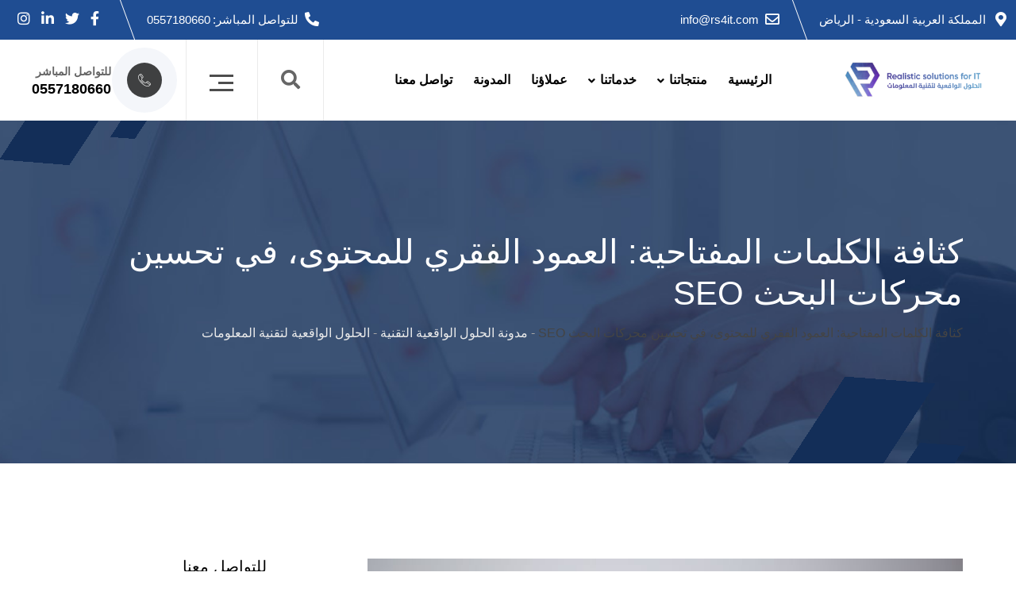

--- FILE ---
content_type: text/html; charset=UTF-8
request_url: https://www.rs4it.sa/%D9%83%D8%AB%D8%A7%D9%81%D8%A9-%D8%A7%D9%84%D9%83%D9%84%D9%85%D8%A7%D8%AA-%D8%A7%D9%84%D9%85%D9%81%D8%AA%D8%A7%D8%AD%D9%8A%D8%A9-%D8%A7%D9%84%D8%B9%D9%85%D9%88%D8%AF-%D8%A7%D9%84%D9%81%D9%82%D8%B1/
body_size: 32956
content:
<!doctype html><html dir="rtl" lang="ar" prefix="og: https://ogp.me/ns#"><head><script data-no-optimize="1">var litespeed_docref=sessionStorage.getItem("litespeed_docref");litespeed_docref&&(Object.defineProperty(document,"referrer",{get:function(){return litespeed_docref}}),sessionStorage.removeItem("litespeed_docref"));</script> <meta charset="UTF-8"><link data-optimized="2" rel="stylesheet" href="https://www.rs4it.sa/wp-content/litespeed/css/db679437f0bc85405f0841d93331625c.css?ver=6a05b" /><meta name="viewport" content="width=device-width, initial-scale=1.0"><link rel="profile" href="https://gmpg.org/xfn/11" /><title>كثافة الكلمات المفتاحية: العمود الفقري للمحتوى - 2026</title><meta name="description" content="اكتشف أسرار البحث عن الكلمات المفتاحية بفعالية! تعلم كيف تختار أفضل العبارات التي تجذب الزوار وتزيد من ظهور موقعك بخطوات سهلة وواضحة." /><meta name="robots" content="max-image-preview:large" /><link rel="canonical" href="https://www.rs4it.sa/%d9%83%d8%ab%d8%a7%d9%81%d8%a9-%d8%a7%d9%84%d9%83%d9%84%d9%85%d8%a7%d8%aa-%d8%a7%d9%84%d9%85%d9%81%d8%aa%d8%a7%d8%ad%d9%8a%d8%a9-%d8%a7%d9%84%d8%b9%d9%85%d9%88%d8%af-%d8%a7%d9%84%d9%81%d9%82%d8%b1/" /><meta name="generator" content="All in One SEO Pro (AIOSEO) 4.4.8" /><meta property="og:locale" content="ar_AR" /><meta property="og:site_name" content="الحلول الواقعية لتقنية المعلومات - شركة برمجة, تصميم مواقع في السعودية, شركة برمجة في الرياض" /><meta property="og:type" content="article" /><meta property="og:title" content="كثافة الكلمات المفتاحية: العمود الفقري للمحتوى - 2026" /><meta property="og:description" content="اكتشف أسرار البحث عن الكلمات المفتاحية بفعالية! تعلم كيف تختار أفضل العبارات التي تجذب الزوار وتزيد من ظهور موقعك بخطوات سهلة وواضحة." /><meta property="og:url" content="https://www.rs4it.sa/%d9%83%d8%ab%d8%a7%d9%81%d8%a9-%d8%a7%d9%84%d9%83%d9%84%d9%85%d8%a7%d8%aa-%d8%a7%d9%84%d9%85%d9%81%d8%aa%d8%a7%d8%ad%d9%8a%d8%a9-%d8%a7%d9%84%d8%b9%d9%85%d9%88%d8%af-%d8%a7%d9%84%d9%81%d9%82%d8%b1/" /><meta property="og:image" content="https://www.rs4it.sa/wp-content/uploads/2022/01/Capture.PNG" /><meta property="og:image:secure_url" content="https://www.rs4it.sa/wp-content/uploads/2022/01/Capture.PNG" /><meta property="og:image:width" content="252" /><meta property="og:image:height" content="95" /><meta property="article:published_time" content="2023-01-25T12:28:07+00:00" /><meta property="article:modified_time" content="2026-01-11T20:13:29+00:00" /><meta name="twitter:card" content="summary_large_image" /><meta name="twitter:title" content="كثافة الكلمات المفتاحية: العمود الفقري للمحتوى - 2026" /><meta name="twitter:description" content="اكتشف أسرار البحث عن الكلمات المفتاحية بفعالية! تعلم كيف تختار أفضل العبارات التي تجذب الزوار وتزيد من ظهور موقعك بخطوات سهلة وواضحة." /><meta name="twitter:image" content="https://www.rs4it.sa/wp-content/uploads/2022/01/Capture.PNG" /> <script type="application/ld+json" class="aioseo-schema">{"@context":"https:\/\/schema.org","@graph":[{"@type":"BlogPosting","@id":"https:\/\/www.rs4it.sa\/%d9%83%d8%ab%d8%a7%d9%81%d8%a9-%d8%a7%d9%84%d9%83%d9%84%d9%85%d8%a7%d8%aa-%d8%a7%d9%84%d9%85%d9%81%d8%aa%d8%a7%d8%ad%d9%8a%d8%a9-%d8%a7%d9%84%d8%b9%d9%85%d9%88%d8%af-%d8%a7%d9%84%d9%81%d9%82%d8%b1\/#blogposting","name":"\u0643\u062b\u0627\u0641\u0629 \u0627\u0644\u0643\u0644\u0645\u0627\u062a \u0627\u0644\u0645\u0641\u062a\u0627\u062d\u064a\u0629: \u0627\u0644\u0639\u0645\u0648\u062f \u0627\u0644\u0641\u0642\u0631\u064a \u0644\u0644\u0645\u062d\u062a\u0648\u0649 - 2026","headline":"\u0643\u062b\u0627\u0641\u0629 \u0627\u0644\u0643\u0644\u0645\u0627\u062a \u0627\u0644\u0645\u0641\u062a\u0627\u062d\u064a\u0629: \u0627\u0644\u0639\u0645\u0648\u062f \u0627\u0644\u0641\u0642\u0631\u064a \u0644\u0644\u0645\u062d\u062a\u0648\u0649\u060c \u0641\u064a \u062a\u062d\u0633\u064a\u0646 \u0645\u062d\u0631\u0643\u0627\u062a \u0627\u0644\u0628\u062d\u062b SEO","author":{"@id":"https:\/\/www.rs4it.sa\/author\/rs4it1\/#author"},"publisher":{"@id":"https:\/\/www.rs4it.sa\/#organization"},"image":{"@type":"ImageObject","url":"https:\/\/www.rs4it.sa\/wp-content\/uploads\/2023\/01\/\u0627\u0644\u0643\u0644\u0645\u0627\u062a-\u0627\u0644\u0645\u0641\u062a\u0627\u062d\u064a\u0629-6.jpg","width":750,"height":375,"caption":"\u0627\u0644\u0627\u062d\u062a\u0631\u0627\u0641 \u0641\u064a \u0635\u064a\u0627\u063a\u0629 \u0627\u0644\u0643\u0644\u0645\u0627\u062a \u0627\u0644\u0645\u0641\u062a\u0627\u062d\u064a\u0629 \u0636\u0645\u0627\u0646\u0629 \u0627\u0644\u0646\u062c\u0627\u062d"},"datePublished":"2023-01-25T12:28:07+03:00","dateModified":"2026-01-11T20:13:29+03:00","inLanguage":"ar","mainEntityOfPage":{"@id":"https:\/\/www.rs4it.sa\/%d9%83%d8%ab%d8%a7%d9%81%d8%a9-%d8%a7%d9%84%d9%83%d9%84%d9%85%d8%a7%d8%aa-%d8%a7%d9%84%d9%85%d9%81%d8%aa%d8%a7%d8%ad%d9%8a%d8%a9-%d8%a7%d9%84%d8%b9%d9%85%d9%88%d8%af-%d8%a7%d9%84%d9%81%d9%82%d8%b1\/#webpage"},"isPartOf":{"@id":"https:\/\/www.rs4it.sa\/%d9%83%d8%ab%d8%a7%d9%81%d8%a9-%d8%a7%d9%84%d9%83%d9%84%d9%85%d8%a7%d8%aa-%d8%a7%d9%84%d9%85%d9%81%d8%aa%d8%a7%d8%ad%d9%8a%d8%a9-%d8%a7%d9%84%d8%b9%d9%85%d9%88%d8%af-%d8%a7%d9%84%d9%81%d9%82%d8%b1\/#webpage"},"articleSection":"\u0645\u062f\u0648\u0646\u0629 \u0627\u0644\u062d\u0644\u0648\u0644 \u0627\u0644\u0648\u0627\u0642\u0639\u064a\u0629 \u0627\u0644\u062a\u0642\u0646\u064a\u0629"},{"@type":"BreadcrumbList","@id":"https:\/\/www.rs4it.sa\/%d9%83%d8%ab%d8%a7%d9%81%d8%a9-%d8%a7%d9%84%d9%83%d9%84%d9%85%d8%a7%d8%aa-%d8%a7%d9%84%d9%85%d9%81%d8%aa%d8%a7%d8%ad%d9%8a%d8%a9-%d8%a7%d9%84%d8%b9%d9%85%d9%88%d8%af-%d8%a7%d9%84%d9%81%d9%82%d8%b1\/#breadcrumblist","itemListElement":[{"@type":"ListItem","@id":"https:\/\/www.rs4it.sa\/#listItem","position":1,"name":"\u0627\u0644\u0631\u0626\u064a\u0633\u064a\u0629","item":"https:\/\/www.rs4it.sa\/","nextItem":"https:\/\/www.rs4it.sa\/%d9%83%d8%ab%d8%a7%d9%81%d8%a9-%d8%a7%d9%84%d9%83%d9%84%d9%85%d8%a7%d8%aa-%d8%a7%d9%84%d9%85%d9%81%d8%aa%d8%a7%d8%ad%d9%8a%d8%a9-%d8%a7%d9%84%d8%b9%d9%85%d9%88%d8%af-%d8%a7%d9%84%d9%81%d9%82%d8%b1\/#listItem"},{"@type":"ListItem","@id":"https:\/\/www.rs4it.sa\/%d9%83%d8%ab%d8%a7%d9%81%d8%a9-%d8%a7%d9%84%d9%83%d9%84%d9%85%d8%a7%d8%aa-%d8%a7%d9%84%d9%85%d9%81%d8%aa%d8%a7%d8%ad%d9%8a%d8%a9-%d8%a7%d9%84%d8%b9%d9%85%d9%88%d8%af-%d8%a7%d9%84%d9%81%d9%82%d8%b1\/#listItem","position":2,"name":"\u0643\u062b\u0627\u0641\u0629 \u0627\u0644\u0643\u0644\u0645\u0627\u062a \u0627\u0644\u0645\u0641\u062a\u0627\u062d\u064a\u0629: \u0627\u0644\u0639\u0645\u0648\u062f \u0627\u0644\u0641\u0642\u0631\u064a \u0644\u0644\u0645\u062d\u062a\u0648\u0649\u060c \u0641\u064a \u062a\u062d\u0633\u064a\u0646 \u0645\u062d\u0631\u0643\u0627\u062a \u0627\u0644\u0628\u062d\u062b SEO","previousItem":"https:\/\/www.rs4it.sa\/#listItem"}]},{"@type":"Organization","@id":"https:\/\/www.rs4it.sa\/#organization","name":"\u0627\u0644\u062d\u0644\u0648\u0644 \u0627\u0644\u0648\u0627\u0642\u0639\u064a\u0629 \u0644\u062a\u0642\u0646\u064a\u0629 \u0627\u0644\u0645\u0639\u0644\u0648\u0645\u0627\u062a","url":"https:\/\/www.rs4it.sa\/"},{"@type":"Person","@id":"https:\/\/www.rs4it.sa\/author\/rs4it1\/#author","url":"https:\/\/www.rs4it.sa\/author\/rs4it1\/","name":"RS4IT1","image":{"@type":"ImageObject","@id":"https:\/\/www.rs4it.sa\/%d9%83%d8%ab%d8%a7%d9%81%d8%a9-%d8%a7%d9%84%d9%83%d9%84%d9%85%d8%a7%d8%aa-%d8%a7%d9%84%d9%85%d9%81%d8%aa%d8%a7%d8%ad%d9%8a%d8%a9-%d8%a7%d9%84%d8%b9%d9%85%d9%88%d8%af-%d8%a7%d9%84%d9%81%d9%82%d8%b1\/#authorImage","url":"https:\/\/www.rs4it.sa\/wp-content\/litespeed\/avatar\/b9b8a454b936833d3fa4625c293ab080.jpg?ver=1768993269","width":96,"height":96,"caption":"RS4IT1"}},{"@type":"WebPage","@id":"https:\/\/www.rs4it.sa\/%d9%83%d8%ab%d8%a7%d9%81%d8%a9-%d8%a7%d9%84%d9%83%d9%84%d9%85%d8%a7%d8%aa-%d8%a7%d9%84%d9%85%d9%81%d8%aa%d8%a7%d8%ad%d9%8a%d8%a9-%d8%a7%d9%84%d8%b9%d9%85%d9%88%d8%af-%d8%a7%d9%84%d9%81%d9%82%d8%b1\/#webpage","url":"https:\/\/www.rs4it.sa\/%d9%83%d8%ab%d8%a7%d9%81%d8%a9-%d8%a7%d9%84%d9%83%d9%84%d9%85%d8%a7%d8%aa-%d8%a7%d9%84%d9%85%d9%81%d8%aa%d8%a7%d8%ad%d9%8a%d8%a9-%d8%a7%d9%84%d8%b9%d9%85%d9%88%d8%af-%d8%a7%d9%84%d9%81%d9%82%d8%b1\/","name":"\u0643\u062b\u0627\u0641\u0629 \u0627\u0644\u0643\u0644\u0645\u0627\u062a \u0627\u0644\u0645\u0641\u062a\u0627\u062d\u064a\u0629: \u0627\u0644\u0639\u0645\u0648\u062f \u0627\u0644\u0641\u0642\u0631\u064a \u0644\u0644\u0645\u062d\u062a\u0648\u0649 - 2026","description":"\u0627\u0643\u062a\u0634\u0641 \u0623\u0633\u0631\u0627\u0631 \u0627\u0644\u0628\u062d\u062b \u0639\u0646 \u0627\u0644\u0643\u0644\u0645\u0627\u062a \u0627\u0644\u0645\u0641\u062a\u0627\u062d\u064a\u0629 \u0628\u0641\u0639\u0627\u0644\u064a\u0629! \u062a\u0639\u0644\u0645 \u0643\u064a\u0641 \u062a\u062e\u062a\u0627\u0631 \u0623\u0641\u0636\u0644 \u0627\u0644\u0639\u0628\u0627\u0631\u0627\u062a \u0627\u0644\u062a\u064a \u062a\u062c\u0630\u0628 \u0627\u0644\u0632\u0648\u0627\u0631 \u0648\u062a\u0632\u064a\u062f \u0645\u0646 \u0638\u0647\u0648\u0631 \u0645\u0648\u0642\u0639\u0643 \u0628\u062e\u0637\u0648\u0627\u062a \u0633\u0647\u0644\u0629 \u0648\u0648\u0627\u0636\u062d\u0629.","inLanguage":"ar","isPartOf":{"@id":"https:\/\/www.rs4it.sa\/#website"},"breadcrumb":{"@id":"https:\/\/www.rs4it.sa\/%d9%83%d8%ab%d8%a7%d9%81%d8%a9-%d8%a7%d9%84%d9%83%d9%84%d9%85%d8%a7%d8%aa-%d8%a7%d9%84%d9%85%d9%81%d8%aa%d8%a7%d8%ad%d9%8a%d8%a9-%d8%a7%d9%84%d8%b9%d9%85%d9%88%d8%af-%d8%a7%d9%84%d9%81%d9%82%d8%b1\/#breadcrumblist"},"author":{"@id":"https:\/\/www.rs4it.sa\/author\/rs4it1\/#author"},"creator":{"@id":"https:\/\/www.rs4it.sa\/author\/rs4it1\/#author"},"image":{"@type":"ImageObject","url":"https:\/\/www.rs4it.sa\/wp-content\/uploads\/2023\/01\/\u0627\u0644\u0643\u0644\u0645\u0627\u062a-\u0627\u0644\u0645\u0641\u062a\u0627\u062d\u064a\u0629-6.jpg","@id":"https:\/\/www.rs4it.sa\/%d9%83%d8%ab%d8%a7%d9%81%d8%a9-%d8%a7%d9%84%d9%83%d9%84%d9%85%d8%a7%d8%aa-%d8%a7%d9%84%d9%85%d9%81%d8%aa%d8%a7%d8%ad%d9%8a%d8%a9-%d8%a7%d9%84%d8%b9%d9%85%d9%88%d8%af-%d8%a7%d9%84%d9%81%d9%82%d8%b1\/#mainImage","width":750,"height":375,"caption":"\u0627\u0644\u0627\u062d\u062a\u0631\u0627\u0641 \u0641\u064a \u0635\u064a\u0627\u063a\u0629 \u0627\u0644\u0643\u0644\u0645\u0627\u062a \u0627\u0644\u0645\u0641\u062a\u0627\u062d\u064a\u0629 \u0636\u0645\u0627\u0646\u0629 \u0627\u0644\u0646\u062c\u0627\u062d"},"primaryImageOfPage":{"@id":"https:\/\/www.rs4it.sa\/%d9%83%d8%ab%d8%a7%d9%81%d8%a9-%d8%a7%d9%84%d9%83%d9%84%d9%85%d8%a7%d8%aa-%d8%a7%d9%84%d9%85%d9%81%d8%aa%d8%a7%d8%ad%d9%8a%d8%a9-%d8%a7%d9%84%d8%b9%d9%85%d9%88%d8%af-%d8%a7%d9%84%d9%81%d9%82%d8%b1\/#mainImage"},"datePublished":"2023-01-25T12:28:07+03:00","dateModified":"2026-01-11T20:13:29+03:00"},{"@type":"WebSite","@id":"https:\/\/www.rs4it.sa\/#website","url":"https:\/\/www.rs4it.sa\/","name":"\u0627\u0644\u062d\u0644\u0648\u0644 \u0627\u0644\u0648\u0627\u0642\u0639\u064a\u0629 \u0644\u062a\u0642\u0646\u064a\u0629 \u0627\u0644\u0645\u0639\u0644\u0648\u0645\u0627\u062a","description":"\u0634\u0631\u0643\u0629 \u0628\u0631\u0645\u062c\u0629, \u062a\u0635\u0645\u064a\u0645 \u0645\u0648\u0627\u0642\u0639 \u0641\u064a \u0627\u0644\u0633\u0639\u0648\u062f\u064a\u0629, \u0634\u0631\u0643\u0629 \u0628\u0631\u0645\u062c\u0629 \u0641\u064a \u0627\u0644\u0631\u064a\u0627\u0636","inLanguage":"ar","publisher":{"@id":"https:\/\/www.rs4it.sa\/#organization"}}]}</script> <noscript><style>#preloader{display:none;}</style></noscript><link rel='dns-prefetch' href='//www.googletagmanager.com' /><link rel='dns-prefetch' href='//fonts.googleapis.com' /><link rel="alternate" type="application/rss+xml" title="الحلول الواقعية لتقنية المعلومات &laquo; الخلاصة" href="https://www.rs4it.sa/feed/" /><link rel="alternate" type="application/rss+xml" title="الحلول الواقعية لتقنية المعلومات &laquo; خلاصة التعليقات" href="https://www.rs4it.sa/comments/feed/" /><link rel="alternate" type="application/rss+xml" title="الحلول الواقعية لتقنية المعلومات &laquo; كثافة الكلمات المفتاحية: العمود الفقري للمحتوى، في تحسين محركات البحث SEO خلاصة التعليقات" href="https://www.rs4it.sa/%d9%83%d8%ab%d8%a7%d9%81%d8%a9-%d8%a7%d9%84%d9%83%d9%84%d9%85%d8%a7%d8%aa-%d8%a7%d9%84%d9%85%d9%81%d8%aa%d8%a7%d8%ad%d9%8a%d8%a9-%d8%a7%d9%84%d8%b9%d9%85%d9%88%d8%af-%d8%a7%d9%84%d9%81%d9%82%d8%b1/feed/" /><link rel="alternate" title="oEmbed (JSON)" type="application/json+oembed" href="https://www.rs4it.sa/wp-json/oembed/1.0/embed?url=https%3A%2F%2Fwww.rs4it.sa%2F%25d9%2583%25d8%25ab%25d8%25a7%25d9%2581%25d8%25a9-%25d8%25a7%25d9%2584%25d9%2583%25d9%2584%25d9%2585%25d8%25a7%25d8%25aa-%25d8%25a7%25d9%2584%25d9%2585%25d9%2581%25d8%25aa%25d8%25a7%25d8%25ad%25d9%258a%25d8%25a9-%25d8%25a7%25d9%2584%25d8%25b9%25d9%2585%25d9%2588%25d8%25af-%25d8%25a7%25d9%2584%25d9%2581%25d9%2582%25d8%25b1%2F" /><link rel="alternate" title="oEmbed (XML)" type="text/xml+oembed" href="https://www.rs4it.sa/wp-json/oembed/1.0/embed?url=https%3A%2F%2Fwww.rs4it.sa%2F%25d9%2583%25d8%25ab%25d8%25a7%25d9%2581%25d8%25a9-%25d8%25a7%25d9%2584%25d9%2583%25d9%2584%25d9%2585%25d8%25a7%25d8%25aa-%25d8%25a7%25d9%2584%25d9%2585%25d9%2581%25d8%25aa%25d8%25a7%25d8%25ad%25d9%258a%25d8%25a9-%25d8%25a7%25d9%2584%25d8%25b9%25d9%2585%25d9%2588%25d8%25af-%25d8%25a7%25d9%2584%25d9%2581%25d9%2582%25d8%25b1%2F&#038;format=xml" />
<style id='wp-img-auto-sizes-contain-inline-css' >img:is([sizes=auto i],[sizes^="auto," i]){contain-intrinsic-size:3000px 1500px}
/*# sourceURL=wp-img-auto-sizes-contain-inline-css */</style><style id='global-styles-inline-css' >:root{--wp--preset--aspect-ratio--square: 1;--wp--preset--aspect-ratio--4-3: 4/3;--wp--preset--aspect-ratio--3-4: 3/4;--wp--preset--aspect-ratio--3-2: 3/2;--wp--preset--aspect-ratio--2-3: 2/3;--wp--preset--aspect-ratio--16-9: 16/9;--wp--preset--aspect-ratio--9-16: 9/16;--wp--preset--color--black: #000000;--wp--preset--color--cyan-bluish-gray: #abb8c3;--wp--preset--color--white: #ffffff;--wp--preset--color--pale-pink: #f78da7;--wp--preset--color--vivid-red: #cf2e2e;--wp--preset--color--luminous-vivid-orange: #ff6900;--wp--preset--color--luminous-vivid-amber: #fcb900;--wp--preset--color--light-green-cyan: #7bdcb5;--wp--preset--color--vivid-green-cyan: #00d084;--wp--preset--color--pale-cyan-blue: #8ed1fc;--wp--preset--color--vivid-cyan-blue: #0693e3;--wp--preset--color--vivid-purple: #9b51e0;--wp--preset--color--finbuzz-primary: #fa360a;--wp--preset--color--finbuzz-secondary: #ff5e17;--wp--preset--color--finbuzz-button-dark-gray: #111111;--wp--preset--color--finbuzz-button-light-gray: #a5a5a5;--wp--preset--color--finbuzz-button-white: #ffffff;--wp--preset--gradient--vivid-cyan-blue-to-vivid-purple: linear-gradient(135deg,rgb(6,147,227) 0%,rgb(155,81,224) 100%);--wp--preset--gradient--light-green-cyan-to-vivid-green-cyan: linear-gradient(135deg,rgb(122,220,180) 0%,rgb(0,208,130) 100%);--wp--preset--gradient--luminous-vivid-amber-to-luminous-vivid-orange: linear-gradient(135deg,rgb(252,185,0) 0%,rgb(255,105,0) 100%);--wp--preset--gradient--luminous-vivid-orange-to-vivid-red: linear-gradient(135deg,rgb(255,105,0) 0%,rgb(207,46,46) 100%);--wp--preset--gradient--very-light-gray-to-cyan-bluish-gray: linear-gradient(135deg,rgb(238,238,238) 0%,rgb(169,184,195) 100%);--wp--preset--gradient--cool-to-warm-spectrum: linear-gradient(135deg,rgb(74,234,220) 0%,rgb(151,120,209) 20%,rgb(207,42,186) 40%,rgb(238,44,130) 60%,rgb(251,105,98) 80%,rgb(254,248,76) 100%);--wp--preset--gradient--blush-light-purple: linear-gradient(135deg,rgb(255,206,236) 0%,rgb(152,150,240) 100%);--wp--preset--gradient--blush-bordeaux: linear-gradient(135deg,rgb(254,205,165) 0%,rgb(254,45,45) 50%,rgb(107,0,62) 100%);--wp--preset--gradient--luminous-dusk: linear-gradient(135deg,rgb(255,203,112) 0%,rgb(199,81,192) 50%,rgb(65,88,208) 100%);--wp--preset--gradient--pale-ocean: linear-gradient(135deg,rgb(255,245,203) 0%,rgb(182,227,212) 50%,rgb(51,167,181) 100%);--wp--preset--gradient--electric-grass: linear-gradient(135deg,rgb(202,248,128) 0%,rgb(113,206,126) 100%);--wp--preset--gradient--midnight: linear-gradient(135deg,rgb(2,3,129) 0%,rgb(40,116,252) 100%);--wp--preset--gradient--finbuzz-gradient-color: linear-gradient(to right,#ff5e17,#fa360a);--wp--preset--font-size--small: 12px;--wp--preset--font-size--medium: 20px;--wp--preset--font-size--large: 36px;--wp--preset--font-size--x-large: 42px;--wp--preset--font-size--normal: 16px;--wp--preset--font-size--huge: 50px;--wp--preset--spacing--20: 0.44rem;--wp--preset--spacing--30: 0.67rem;--wp--preset--spacing--40: 1rem;--wp--preset--spacing--50: 1.5rem;--wp--preset--spacing--60: 2.25rem;--wp--preset--spacing--70: 3.38rem;--wp--preset--spacing--80: 5.06rem;--wp--preset--shadow--natural: 6px 6px 9px rgba(0, 0, 0, 0.2);--wp--preset--shadow--deep: 12px 12px 50px rgba(0, 0, 0, 0.4);--wp--preset--shadow--sharp: 6px 6px 0px rgba(0, 0, 0, 0.2);--wp--preset--shadow--outlined: 6px 6px 0px -3px rgb(255, 255, 255), 6px 6px rgb(0, 0, 0);--wp--preset--shadow--crisp: 6px 6px 0px rgb(0, 0, 0);}:where(.is-layout-flex){gap: 0.5em;}:where(.is-layout-grid){gap: 0.5em;}body .is-layout-flex{display: flex;}.is-layout-flex{flex-wrap: wrap;align-items: center;}.is-layout-flex > :is(*, div){margin: 0;}body .is-layout-grid{display: grid;}.is-layout-grid > :is(*, div){margin: 0;}:where(.wp-block-columns.is-layout-flex){gap: 2em;}:where(.wp-block-columns.is-layout-grid){gap: 2em;}:where(.wp-block-post-template.is-layout-flex){gap: 1.25em;}:where(.wp-block-post-template.is-layout-grid){gap: 1.25em;}.has-black-color{color: var(--wp--preset--color--black) !important;}.has-cyan-bluish-gray-color{color: var(--wp--preset--color--cyan-bluish-gray) !important;}.has-white-color{color: var(--wp--preset--color--white) !important;}.has-pale-pink-color{color: var(--wp--preset--color--pale-pink) !important;}.has-vivid-red-color{color: var(--wp--preset--color--vivid-red) !important;}.has-luminous-vivid-orange-color{color: var(--wp--preset--color--luminous-vivid-orange) !important;}.has-luminous-vivid-amber-color{color: var(--wp--preset--color--luminous-vivid-amber) !important;}.has-light-green-cyan-color{color: var(--wp--preset--color--light-green-cyan) !important;}.has-vivid-green-cyan-color{color: var(--wp--preset--color--vivid-green-cyan) !important;}.has-pale-cyan-blue-color{color: var(--wp--preset--color--pale-cyan-blue) !important;}.has-vivid-cyan-blue-color{color: var(--wp--preset--color--vivid-cyan-blue) !important;}.has-vivid-purple-color{color: var(--wp--preset--color--vivid-purple) !important;}.has-black-background-color{background-color: var(--wp--preset--color--black) !important;}.has-cyan-bluish-gray-background-color{background-color: var(--wp--preset--color--cyan-bluish-gray) !important;}.has-white-background-color{background-color: var(--wp--preset--color--white) !important;}.has-pale-pink-background-color{background-color: var(--wp--preset--color--pale-pink) !important;}.has-vivid-red-background-color{background-color: var(--wp--preset--color--vivid-red) !important;}.has-luminous-vivid-orange-background-color{background-color: var(--wp--preset--color--luminous-vivid-orange) !important;}.has-luminous-vivid-amber-background-color{background-color: var(--wp--preset--color--luminous-vivid-amber) !important;}.has-light-green-cyan-background-color{background-color: var(--wp--preset--color--light-green-cyan) !important;}.has-vivid-green-cyan-background-color{background-color: var(--wp--preset--color--vivid-green-cyan) !important;}.has-pale-cyan-blue-background-color{background-color: var(--wp--preset--color--pale-cyan-blue) !important;}.has-vivid-cyan-blue-background-color{background-color: var(--wp--preset--color--vivid-cyan-blue) !important;}.has-vivid-purple-background-color{background-color: var(--wp--preset--color--vivid-purple) !important;}.has-black-border-color{border-color: var(--wp--preset--color--black) !important;}.has-cyan-bluish-gray-border-color{border-color: var(--wp--preset--color--cyan-bluish-gray) !important;}.has-white-border-color{border-color: var(--wp--preset--color--white) !important;}.has-pale-pink-border-color{border-color: var(--wp--preset--color--pale-pink) !important;}.has-vivid-red-border-color{border-color: var(--wp--preset--color--vivid-red) !important;}.has-luminous-vivid-orange-border-color{border-color: var(--wp--preset--color--luminous-vivid-orange) !important;}.has-luminous-vivid-amber-border-color{border-color: var(--wp--preset--color--luminous-vivid-amber) !important;}.has-light-green-cyan-border-color{border-color: var(--wp--preset--color--light-green-cyan) !important;}.has-vivid-green-cyan-border-color{border-color: var(--wp--preset--color--vivid-green-cyan) !important;}.has-pale-cyan-blue-border-color{border-color: var(--wp--preset--color--pale-cyan-blue) !important;}.has-vivid-cyan-blue-border-color{border-color: var(--wp--preset--color--vivid-cyan-blue) !important;}.has-vivid-purple-border-color{border-color: var(--wp--preset--color--vivid-purple) !important;}.has-vivid-cyan-blue-to-vivid-purple-gradient-background{background: var(--wp--preset--gradient--vivid-cyan-blue-to-vivid-purple) !important;}.has-light-green-cyan-to-vivid-green-cyan-gradient-background{background: var(--wp--preset--gradient--light-green-cyan-to-vivid-green-cyan) !important;}.has-luminous-vivid-amber-to-luminous-vivid-orange-gradient-background{background: var(--wp--preset--gradient--luminous-vivid-amber-to-luminous-vivid-orange) !important;}.has-luminous-vivid-orange-to-vivid-red-gradient-background{background: var(--wp--preset--gradient--luminous-vivid-orange-to-vivid-red) !important;}.has-very-light-gray-to-cyan-bluish-gray-gradient-background{background: var(--wp--preset--gradient--very-light-gray-to-cyan-bluish-gray) !important;}.has-cool-to-warm-spectrum-gradient-background{background: var(--wp--preset--gradient--cool-to-warm-spectrum) !important;}.has-blush-light-purple-gradient-background{background: var(--wp--preset--gradient--blush-light-purple) !important;}.has-blush-bordeaux-gradient-background{background: var(--wp--preset--gradient--blush-bordeaux) !important;}.has-luminous-dusk-gradient-background{background: var(--wp--preset--gradient--luminous-dusk) !important;}.has-pale-ocean-gradient-background{background: var(--wp--preset--gradient--pale-ocean) !important;}.has-electric-grass-gradient-background{background: var(--wp--preset--gradient--electric-grass) !important;}.has-midnight-gradient-background{background: var(--wp--preset--gradient--midnight) !important;}.has-small-font-size{font-size: var(--wp--preset--font-size--small) !important;}.has-medium-font-size{font-size: var(--wp--preset--font-size--medium) !important;}.has-large-font-size{font-size: var(--wp--preset--font-size--large) !important;}.has-x-large-font-size{font-size: var(--wp--preset--font-size--x-large) !important;}
/*# sourceURL=global-styles-inline-css */</style><style id='classic-theme-styles-inline-css' >/*! This file is auto-generated */
.wp-block-button__link{color:#fff;background-color:#32373c;border-radius:9999px;box-shadow:none;text-decoration:none;padding:calc(.667em + 2px) calc(1.333em + 2px);font-size:1.125em}.wp-block-file__button{background:#32373c;color:#fff;text-decoration:none}
/*# sourceURL=/wp-includes/css/classic-themes.min.css */</style><style id='finbuzz-style-inline-css' >.entry-banner {
					background-image: url(https://www.rs4it.sa/wp-content/uploads/2022/11/m9obile.jpg);
			background-repeat: no-repeat;
			background-size: cover;
			background-position:bottom;
			}

	.content-area {
		padding-top: 120px; 
		padding-bottom: 120px;
	}
		.error-page-area .error-page-content {		 
		background-color: #ffffff;
	}
	
	
/*# sourceURL=finbuzz-style-inline-css */</style><style id='finbuzz-dynamic-inline-css' >@media ( min-width:1400px ) { .container {  max-width: 1170px!important; } } a { color: #1f4d92; }  .primary-color { color: #1f4d92; } .secondary-color { color: #6688b8; }  body { color: #444444; font-family: 'Tajawal', sans-serif; font-size: 16px; line-height: 28px; font-weight : 200; font-style: normal; } h1,h2,h3,h4,h5,h6 { font-family: 'Tajawal', sans-serif; font-weight : 200; } h1 { font-size: 46px; line-height: 50px; font-style: normal; } h2 { font-size: 36px; line-height: 44px; font-style: normal; } h3 { font-size: 28px; line-height: 36px; font-style: normal; } h4 { font-size: 22px; line-height: 32px; font-style: normal; } h5 { font-size: 18px; line-height: 28px; font-style: normal; } h6 { font-size: 14px; line-height: 24px; font-style: normal; } .topbar-style-2 .header-top-bar, .topbar-style-3 .header-top-bar{ background-color: #1f4d92; } .topbar-left .header-button a, .topbar-style-1 .header-top-bar .topbar-right .header-right-button .header-btn { color: #ffffff; } .topbar-style-1 .header-top-bar .topbar-right .header-right-button .header-btn, .header-style-2 .header-top-right li .header-right-button .header-btn, .accordion-style-3 .accordion-button.collapsed:before, .header-style-4 .info-wrap .header-right-button a{ background-image: linear-gradient(to right, #59699b , #1f4d92); } .topbar-style-1 .header-top-bar .topbar-right .header-right-button .header-btn:hover, .header-style-2 .header-top-right li .header-right-button .header-btn:hover, .header-style-4 .info-wrap .header-right-button a:hover, .header-style-4 .info-wrap .header-right-button a:hover { background-image: linear-gradient(to right, #1f4d92 , #59699b); } .mobile-top-bar .header-social li a:hover, .topbar-style-4 .tophead-right .header-button:after{ background:#1f4d92} .topbar-right ul .topbar-social a:hover, .topbar-left .header-button a i, .header-style-2 .header-top .header-top-middle .header-button a i, .header-style-4 .info-wrap .search-btn i:hover{ color:#1f4d92} .mobile-top-bar .header-button a{ background-image: linear-gradient(to right, #59699b , #1f4d92); } .topbar-style-4 .tophead-left i, .topbar-style-4 .tophead-right i{ color:#1f4d92}  .header-style-1.trheader .header-menu .additional-menu-area span.side-menu-trigger span, .header-style-2.trheader .header-menu .additional-menu-area span.side-menu-trigger span, .header-style-5.trheader .header-menu .additional-menu-area span.side-menu-trigger span, .header-style-2.trheader .additional-menu-area span.side-menu-trigger span::before, .header-style-3.trheader .header-menu .additional-menu-area span.side-menu-trigger span, .header-style-3.trheader .additional-menu-area span.side-menu-trigger span::before, .header-style-1.trheader .additional-menu-area span.side-menu-trigger span::before { background-color: #ffffff; }  .header-style-6.trheader .header-menu .additional-menu-area span.side-menu-trigger span, .header-style-7.trheader .header-menu .additional-menu-area span.side-menu-trigger span, .header-style-8.trheader .header-menu .additional-menu-area span.side-menu-trigger span {  border-color: #ffffff; } .header-style-6.trheader .header-icon-area:before, .header-style-7.trheader .header-icon-area:before, .header-style-8.trheader .header-icon-area:before {  background:#ffffff; }  .trheader .header-icon-area:before, .header-style-1.trheader .info-wrap .search-btn i:before, .header-style-4.trheader .info-wrap .search-btn i, .header-style-3.trheader .info-wrap .search-btn i:before, .header-style-2.trheader .menu-wrap .info-wrap .header-icon-area .search-icon i, .header-style-1.trheader ul.info-wrap .header-number .media .item-icon, .trheader .header-top-right li .media .item-icon, .trheader.header-style-5 .menu-full-wrap .info-wrap .search-icon a, .header-style-6.trheader .header-icon-area .search-icon a i, .header-style-7.trheader .header-icon-area .search-icon a, .header-style-7.trheader .info-wrap .info .info-text i, .header-style-8.trheader .info-wrap .header-3-right .header-button i, .header-style-8.trheader .header-style-8-menu .menu-wrap .info-wrap .header-icon-area .search-icon a i { color:#ffffff; } .header-style-7 .menu-layout7, .header-style-8 .header-style-8-menu .menu-wrap, .rt-sticky .header-style-8-menu { background-color:#1f4d92; } .header-style-8.trheader .header-area .header-menu.rt-sticky{ background:transparent; box-shadow:none } .header-style-7 .menu-layout7.rt-sticky { background: rgba(31, 77, 146, 0.95); } .trheader.header-style-7 .menu-layout7.rt-sticky{ background: rgba(31, 77, 146, 0.95); } .header-style-8 .header-top-8-wrap .header-info-wrap i{ color:#1f4d92; } .site-header .main-navigation nav ul li a { font-family: 'Tajawal', sans serif; font-size: 16px; line-height: 22px; font-weight : 700;  font-style: normal; } .site-header .main-navigation ul li.mega-menu ul:after { background:#1e73be; } .site-header .main-navigation ul li ul li a { font-family: 'Tajawal', sans serif; font-size: 15px; line-height: 22px;  color: #000000; font-style: normal; } .mean-container .mean-nav ul li a { font-family: 'Tajawal', sans serif; font-size: 15px; line-height: 22px; font-weight : 700; font-style: normal; }  .rt-slide-nav .offscreen-navigation li.current-menu-item > a, .rt-slide-nav .offscreen-navigation li.current-menu-parent > a, .rt-slide-nav .offscreen-navigation nav > ul > li ul.sub-menu li:hover a,  .rt-slide-nav .offscreen-navigation li:hover > a {  color: #1e73be; } .rt-slide-nav .offscreen-navigation ul li:hover > a:before{  background-color: #1e73be; }  .header-style-1 .site-header .rt-sticky-menu .main-navigation nav > ul > li > a:hover, .header-style-3 .site-header .rt-sticky-menu .main-navigation nav > ul > li > a:hover, .header-style-4 .site-header .rt-sticky-menu .main-navigation nav > ul > li > a:hover, .header-style-5 .site-header .rt-sticky-menu .main-navigation nav > ul > li > a:hover, .header-style-6 .site-header .rt-sticky-menu .main-navigation nav > ul > li > a:hover, .header-style-7 .site-header .rt-sticky .main-navigation ul.menu > li.current-menu-item > a, .header-style-2 .site-header .rt-sticky-menu .main-navigation nav > ul > li > a:hover{ color: #1e73be; } .site-header .main-navigation nav ul li a.active, .header-style-7 .site-header .main-navigation nav > ul > li > a:hover, .header-style-8 .site-header .main-navigation nav > ul > li > a:hover, .header-style-7 .site-header .main-navigation nav > ul > li.current-menu-item > a, .header-style-8 .site-header .main-navigation nav > ul > li.current-menu-item > a{  color: #1e73be; } .trheader .site-header .main-navigation .menu > li > a, .header-style-1.trheader ul.info-wrap .header-number .media .media-body .item-label, .header-style-1.trheader ul.info-wrap .header-number .media .media-body .item-number, .trheader .header-top-middle .item-paragraph, .header-style-5.trheader .header-number .media .media-body a, .header-style-5.trheader .header-number .media .media-body .item-label, .header-style-2.trheader .header-top .header-top-middle .header-button a, .header-style-2.trheader .header-top-right li .media .media-body .item-label, .header-style-7 .header-menu .info-wrap .info-text a, .header-style-8.trheader .header-top-8-wrap .header-info-wrap span, .header-style-8.trheader .header-top-8-wrap .header-info-wrap a, .header-style-2.trheader .header-top-right li .media .media-body a{ color: #ffffff!important; } .trheader .main-navigation .menu .menu-item-has-children:after{ color:#ffffff; } .header-style-4 .info-wrap .search-btn i:hover{ color: #1f4d92; } .header-style-1 .site-header .main-navigation nav > ul > li > a:hover, .header-style-2 .site-header .main-navigation nav > ul > li > a:hover, .header-style-3 .site-header .main-navigation nav > ul > li > a:hover, .header-style-4 .site-header .main-navigation nav > ul > li > a:hover, .header-style-5 .site-header .main-navigation nav > ul > li > a:hover, .header-style-6 .site-header .main-navigation nav > ul > li > a:hover, .header-style-7 .site-header .main-navigation nav > ul > li > a:hover, .header-style-8 .site-header .main-navigation nav > ul > li > a:hover { color: #1e73be; } .site-header .main-navigation ul.menu > li.current-menu-item > a::before{ background-color: #1e73be; } .site-header .main-navigation ul li ul li a { color: #000000; } .additional-menu-area .sidenav-social span a:hover i, .additional-menu-area .sidenav ul li a:hover, .additional-menu-area .sidenav .closebtn{ color: #1f4d92; } .header-style-5.trheader .header-area .header-menu.rt-sticky{ background:#1f4d92; } .header-style-5 .header-area .header-menu.rt-sticky{ background:#1f4d92; } .site-header .main-navigation ul li ul li, .site-header .main-navigation ul li ul{ background-color: #ffffff; } .site-header .main-navigation ul.menu li ul.sub-menu li:hover { background-color: #ffffff; } .site-header .main-navigation ul.menu li ul.sub-menu li:hover:after{ color:#111111; } .site-header .main-navigation ul li.mega-menu ul.sub-menu li a:hover, .site-header .main-navigation ul li ul li a:hover:before, .site-header .main-navigation ul li ul li a::before { color: #1e73be; } .site-header .main-navigation ul.menu li ul.sub-menu li a:hover { color: #1e73be; } .site-header .main-navigation ul li.mega-menu > ul.sub-menu { background-color: #ffffff} .site-header .main-navigation ul li.mega-menu ul.sub-menu li a { color: #000000} .site-header .main-navigation ul li.mega-menu > ul.sub-menu li:hover:before { color: #1e73be; } .site-header .main-navigation ul li ul:after, .site-header .main-navigation ul li.mega-menu > ul:after { background:#1f4d92; } .mean-container a.meanmenu-reveal, .mean-container .mean-nav ul li a.mean-expand { color: #1f4d92; } .mean-container a.meanmenu-reveal span { background-color: #1f4d92; } .mean-container .mean-bar {  border-color: #1f4d92; } .mean-container .mean-nav ul li a:hover, .mean-container .mean-nav > ul > li.current-menu-item > a { color: #1e73be; } .mean-container .mean-nav ul li.current_page_item > a, .mean-container .mean-nav ul li.current-menu-item > a, .mean-container .mean-nav ul li.current-menu-parent > a { color: #1f4d92; } .header-style-1 ul.info-wrap .header-number .media .item-icon { color: #1f4d92; } .additional-menu-area a.side-menu-trigger:hover, .trheader.non-stick .additional-menu-area a.side-menu-trigger:hover { color: #1e73be; } .site-header .search-box .search-text { border-color: #1f4d92; } .header-style-1 .site-header .header-top .icon-left { border-color: #6688b8; } .header-style-1.trheader .rt-sticky ul.info-wrap .header-number .media .item-icon { color:#1f4d92} .header-style-1 .menu-wrap .main-navigation .menu li.current-menu-item > a, .site-header .rt-sticky .main-navigation ul.menu > li.current-menu-item > a, .site-header .main-navigation ul.menu > li.current-menu-item > a { color: #1e73be; } .rt-sticky-menu-wrapper { border-color: #1f4d92} .header-style-6.trheader .header-area .header-menu.rt-sticky{ background-color:#1f4d92; } .entry-banner .entry-banner-content h1 { color: #ffffff; } .breadcrumb-area .entry-breadcrumb span a, .breadcrumb-trail ul.trail-items li a { color: #ebebeb; } .breadcrumb-area .entry-breadcrumb span a:hover, .breadcrumb-trail ul.trail-items li a:hover { color: #132e58; } .breadcrumb-trail ul.trail-items li, .entry-banner .entry-breadcrumb .delimiter, .entry-banner .entry-breadcrumb .dvdr { color: #a6a6a6; } .breadcrumb-area .entry-breadcrumb > span:last-child, .breadcrumb-trail ul.trail-items li > span { color: #132e58; } .entry-banner:after {   background: rgba(0, 0, 0, 0); } .entry-banner .entry-banner-content { padding-top: 140px; padding-bottom: 150px; }  a.scrollup { background-color: #1f4d92; } a.scrollup:hover { color: #1f4d92; } .footer-top-area { background-color: #ffffff;  }   .footer-style-4 .footer-top-area:before, .footer-style-5 .footer-area .footer-top-area, .footer-style-5 .footer-area{  background:#1f4d92; }  .footer-top-area, .footer-top-area .corporate-address li, .footer-top-area .corporate-address li i, .footer-style-3 .footer-top-area.has-footer-img, .footer-style-3 .footer-top-area.has-footer-img .corporate-address li, .footer-style-4 .footer-bottom .copyright-wrap .copyright, .footer-style-5 .footer-area .copyright_wrap, .footer-style-3 .footer-top-area.has-footer-img .copyright_wrap .copyright {  color: #ffffff!important; } .footer-top-area .widget .widgettitle, .footer-style-4 .footer-top-area .widget .widgettitle, .footer-style-5 .footer-top-area .widget .widgettitle, .footer-style-3 .footer-top-area.has-footer-img .widget .widgettitle {  color: #ffffff; } .footer-area .widgettitle:after, .footer-area .mc4wp-form .mc4wp-form-fields .mc4-subscriber button{ background-color: #1f4d92; } .footer-area .widgettitle:before{ background-color: #6688b8; } .footer-style-2 .footer-top-area{  color: #ffffff; } .footer-style-2 .footer-top-area .rt_footer_social_widget .footer-social li a:hover { background-color: #1f4d92; } .rt-box-title-1 span { border-top-color: #1f4d92; } .footer-area .rt_footer_social_widget .footer-social li a:hover{ background:#1f4d92; }  .widget_finbuzz_download .download-list .item .item-icon2 a, .sidebar-widget-area .widget_recent_comments ul li.recentcomments:hover::after, .sidebar-widget-area .widget_recent_comments ul li.recentcomments:hover::before { background:#1f4d92; } .sidebar-widget-area .widget ul li a:hover { color: #1f4d92; } .sidebar-widget-area .widget ul li:before, .blog-date:after, .sidebar-widget-area .widget h3.widgettitle::after { background:#1f4d92; } .rt-post-box .post-box-style .media .media-body ul li a, .post-box-style .post-box-date ul li i, .post-box-style .media-body h3 a:hover, .feature-post-layout .entry-title a:hover, .post-tab-layout .post-box-date ul li:first-child, .post-tab-layout .entry-title a:hover, .blog-box .entry-content ul li a:hover, .blog-box .entry-content h3:hover a, .rt_widget_recent_entries_with_image .topic-box .posted-date i { color:#1f4d92; } .search-form input:focus { border-color: #1f4d92; } .sidebar-widget-area .rt_widget_recent_entries_with_image .media-body .posted-date a, .sidebar-widget-area .widget ul li.active a, .sidebar-widget-area .widget ul li.active a:before, .footer-top-area .search-form input.search-submit, .footer-top-area ul li:before, .footer-top-area ul li a:before, .author-widget .phone-number-layout .phone a:hover { color: #1f4d92; } .footer-top-area .search-form input.search-submit, .footer-top-area ul li a:before, .footer-top-area .stylish-input-group .input-group-addon button i { color: #1f4d92; } .footer-top-area .stylish-input-group .input-group-addon button:hover { background: #1f4d92; } .rt-box-title-1, .author-widget .phone-number-layout .author-icon > div{ background-color: #1f4d92; } .sidebar-widget-area .widget_recent_comments ul li.recentcomments:hover > span:before, .footer-area .mc4wp-form .mc4wp-form-fields .mc4-subscriber button:hover, .sidebar-widget-area .widget h3.widgettitle::before, .sidebar-widget-area .widget_block h2:before{ background-color: #6688b8; } .feature-post-layout .post-box-date ul li.feature-date, .rt_widget_recent_entries_with_image .topic-box .widget-recent-post-title a:hover, .single-post .entry-content ul li a:hover, .blog .entry-content ul li a:hover { color: #1f4d92; } .rt_widget_recent_entries_with_image .topic-box .post-date1 span { background-color: #1f4d92; } .sidebar-widget-area .mc4wp-form .form-group .item-btn { background-color: #1f4d92; } .sidebar-widget-area .mc4wp-form .form-group .item-btn:hover { background-color: #6688b8; } .post-tab-layout ul.btn-tab li .active { background-color: #1f4d92; } .call-to-action-content .rtin-des .item-btn:hover, .download-list ul li a{ background-color: #1f4d92; } .download-list ul li a:hover { background-color: #6688b8; } .sidebar-widget-area .widget_calendar td a, .sidebar-widget-area .widget_calendar a:hover, .download-list .item .item-icon i { color: #1f4d92; } .menu-service-menu-container #menu-service-menu .service-sidebar-menu:after, .download-list .item:after{ background-color:#1f4d92; } .menu-service-menu-container #menu-service-menu .service-sidebar-menu a::after{ border-color:#1f4d92; } .single-service-1  .elementor-widget-container:after{ border-bottom: 55px solid #1f4d92; } .sidebar-widget-area .widget_recent_comments ul li.recentcomments:hover::before, .wp-block-archives li a:hover:before, .wp-block-categories li a:hover:before, .wp-block-archives li:hover{ color:#1f4d92!important; } .widget_block .wp-block-latest-comments .wp-block-latest-comments__comment a:hover{ color:#1f4d92; } .entry-footer .about-author .media-body .author-title, .entry-title h1 a { color: #1f4d92; } .comments-area .main-comments .replay-area a:hover { background-color: #1f4d92; } .blog-style-2 .readmore-btn:hover { background-color: #1f4d92; color: #ffffff; } .entry-header .entry-meta .post-date:after, blockquote:before, .single-post .single-post-list li:before, .entry-footer .item-tags a:hover{ background:#1f4d92; } .entry-footer .post-share .share-links a:hover, .post-navigation .post-nav-title a:hover, .rt-related-post-info .post-date ul li.post-relate-date, .post-navigation .next-article a:hover, .post-navigation .prev-article a:hover{ color:#1f4d92} .error-page-area {   background-color: #ffffff; } .error-page-area .text-1 {  color: #111111; } .error-page-area .text-2 { color: #000000; } .error-page-area .error-page-content .go-home a:after {   background: #1f4d92; } .error-page-area .error-page-content .go-home a:before {   background: #6688b8; } .error-btn{ background: #1f4d92; } .comments-area > h4:before, .comment-respond > h4:before{ background: #6688b8; } .comments-area > h4::after, .comment-respond > h4:after{ background: #1f4d92; } .submit-btn:hover { background-color: #6688b8; } .footer-top-area .mc4wp-form .form-group .item-btn:hover { background-color: #6688b8; } .submit-btn:after {   background: #1f4d92; } .submit-btn:before {   background: #6688b8; }   .sidebar-widget-area .widget_calendar caption, .sidebar-widget-area .widget_calendar table td#today { background: #1f4d92; } .footer-top-area .mc4wp-form .form-group .item-btn { background: #1f4d92; } .entry-footer ul.item-tags li a:hover, .entry-header .entry-meta ul li a:hover { color: #1f4d92; }  .about-author ul.author-box-social li a:hover { color: #1f4d92; }  .post-navigation .next-article i, .post-navigation .prev-article i { color: #1f4d92; } .entry-header .entry-meta ul li i, .entry-header .entry-post-meta ul li a { color: #1f4d92; } .single-post .entry-content ol li:before, .entry-content ol li:before { background-color: #1f4d92; } .rt-related-post .title-section h2:after { background-color: #1f4d92; } .blog .entry-content .entry-title a:hover, .content-search .entry-content .entry-title a:hover{ color: #1f4d92; } .blog .blog-layout-1 .blog-box .entry-content h3 a:hover{ color: #1f4d92; }  .sidebar-widget-area .widget_block.widget_search .wp-block-search__button{ background-color: #1f4d92; }  .sidebar-widget-area .widget ul li a:hover:before{ color: #1f4d92; } .pagination-area ul li.active a, .pagination-area ul li a:hover { background-color: #1f4d92; border-color:#1f4d92;  } .pagination-area ul li.active a{ border-color:#1f4d92; } .widget_block .wp-block-latest-comments .wp-block-latest-comments__comment:hover:before{ color:#1f4d92; } .rt-woo-nav .owl-custom-nav .owl-prev:hover, .rt-woo-nav .owl-custom-nav .owl-next:hover { background-color: #6688b8; }  .rt-drop, .post-detail-style3 .breadcrumbs-area2 .breadcrumbs-content ul li, .post-detail-style3 .breadcrumbs-area2 .breadcrumbs-content ul li a, .post-detail-style3 .breadcrumbs-area2 .breadcrumbs-content ul li a:hover, .breadcrumbs-area2 .breadcrumbs-content h3 a:hover, .post-detail-style3 .post-3-no-img-meta ul.post-info-light li a:hover, .post-detail-style3 .entry-meta li a:hover, .rt-news-box .post-cat span a:hover, .rt-news-box .topic-box .post-date1 span a:hover, .rt_widget_recent_entries_with_image .topic-box .post-date1 span a:hover, .sidebar-widget-area .widget.title-style-1 h3.widgettitle, .search-form input.search-submit, ul.news-info-list li i, .search-form input.search-submit:hover, .rt-cat-list-widget li:hover a, .footer-top-area .search-form input.search-submit, .ui-cat-tag a:hover, .entry-post-meta .post-author a:hover, .post-detail-style2 .post-info-light ul li a:hover, .post-detail-style2 .entry-meta li a:hover, .entry-title a:hover, .blog-layout-1 .entry-meta ul li a:hover, .blog-box .blog-bottom-content-holder ul li i, .blog .entry-content ul li i, .blog-layout-2 .blog-list .entry-content .blog-date i, .content-search .entry-content ul li i, .footer-top-area .rt-news-box .dark .rt-news-box-widget .media-body a:hover, .entry-footer .share-social ul a:hover, .archive .entry-content ul li i, .archive .entry-content .entry-title a:hover{ color: #1f4d92; } .blog-box .entry-content .blog-date:after{ background-color:#1f4d92; } .search-form button, #respond form .btn-send:hover{ color:#1f4d92; }  .rt-box-title-2,.blog-box .blog-img-holder .entry-content, button, input[type="button"], input[type="reset"], input[type="submit"], .sidebar-widget-area .widget.title-style-1 h3.widgettitle, .rt-cat-list-widget li:before, .elementor-widget-wp-widget-categories ul li:before, .cat-holder-text, .blog-layout-2 .entry-meta .blog-cat ul li a:hover, .blog-layout-3 .entry-meta ul li.blog-cat li a:hover, #respond form .btn-send {   background-color: #1f4d92; } .elementor-widget-wp-widget-categories ul li a:before {   color: #1f4d92; } .elementor-widget-wp-widget-categories ul li:hover a { color: #6688b8; } .post-detail-style2 .cat-holder:before {   border-top: 8px solid #1f4d92; } .footer-top-area .widget_tag_cloud a:hover { background-color: #1f4d92 !important; } .entry-content .wpb_layerslider_element a.layerslider-button, .comments-area h3.comment-num:after {  background: #1f4d92; } .entry-content .btn-read-more-h-b, .pagination-area ul li span .header-style-10.trheader #tophead .tophead-social li a:hover {   border: 1px solid #1f4d92; } .bottomBorder {   border-bottom: 2px solid #1f4d92; } .search-form input.search-field { border-color: #1f4d92; }  .search-form input.search-submit { background-color: #1f4d92; border: 2px solid #1f4d92; } .sidebar-widget-area .widget.title-style-1 h3.widgettitle span { border-top: 10px solid #1f4d92; }  .sidebar-widget-area .widget_tag_cloud a:hover, .sidebar-widget-area .widget_product_tag_cloud a:hover { background-color: #1f4d92; } .cat-holder:before {   border-top: 8px solid #1f4d92; } .footer-bottom-social ul li a { background-color: #1f4d92; } .footer-bottom-social ul li a:hover {   background-color: #6688b8; } .page-links span.current .page-number, .page-links a.post-page-numbers:hover .page-number { background-color: #1f4d92; }  .service-grid-layout2 .service-item .service-content .service-button1 a:after, .service-grid-layout2 .service-item:after, .rt-related-service .service-item .service-content, .rt-related-service .rtin-item .rtin-content, .service-grid-layout3 .service-item:hover .service-content:after{ background-color: #1f4d92; } .elementor-3673 .elementor-element.elementor-element-6559048 .elementor-icon-list-icon i, .elementor-3673 .elementor-element.elementor-element-26af55c .elementor-icon-list-icon i, .service-grid-layout3 .service-item .service-title a:hover { color:#1f4d92; }  #sb_instagram #sbi_images .sbi_item .sbi_photo_wrap::before{ background-color: rgba(31, 77, 146, 0.79); } .portfolio-single .single-portfolio-img-wrap:before, .rt-woo-nav .owl-custom-nav .owl-prev, .rt-woo-nav .owl-custom-nav .owl-next{  background:#1f4d92; }  .gallery-single .rt-swiper-slider .rt-swiper-container .swiper-button > div{ background:#1f4d92; } .gallery-multi-layout-1 .rtin-item .rtin-figure .rtin-content .item-button .gallery-btn{ color:#1f4d92; } .gallery-default .rtin-item .rtin-content .rtin-cat a, .gallery-multi-layout-2 .rtin-item h3 a:hover{ color:#6688b8; } .gallery-multi-layout-2 .rtin-item .item-icon a:hover, .gallery-single .rt-swiper-slider .rt-swiper-container .swiper-button > div:hover{ background-color:#6688b8; } .fluentform .team-form-input .team-fluent-date .ff-el-input--content:before, .rtin-item .rtin-content h3 a:hover { color:#1f4d92; }  .team-single .rtin-item-wrap .rtin-item .rtin-social ul.rtin-social-icon li a:hover, .team-multi-layout-1 .rtin-item .team-thumb .rtin-social-icon, .team-multi-layout-1 .rtin-item:hover::before, .team-multi-layout-2 .rtin-item:hover .rtin-content-wrap .rtin-content .btn-style4::after, .team-multi-layout-2 .rtin-item .rtin-content-wrap .rtin-content .rtin-designation:after, .team-single .rtin-item-wrap .rtin-content .rtin-designation::after, .team-single .rtin-item-wrap .rtin-content ul li::before { background:#1f4d92;  } .team-multi-layout-2 .rtin-item .rtin-content-wrap .rtin-content .rtin-designation:before{ background:#6688b8; } .team-multi-layout-1 .rtin-item:hover::after { border-color:#1f4d92; } .team-single .rtin-item .rtin-thums:after{ border-bottom: 55px solid #1f4d92; } .team-related-post .rtin-item .rtin-social li ul li a{ background:#1f4d92; } .team-related-post .rtin-item .rtin-social li ul li a:hover{ background:#fff; color:#1f4d92; } .team-single .rtin-item-wrap .rtin-item .rtin-social ul.rtin-social-icon li a{ color:#1f4d92; } .team-single .rtin-item-wrap .rtin-content .rtin-designation::before { background-color:#6688b8; } .widget_fluentform_widget .service-form-btn .ff-btn-submit, .fluentform .team-form-btn button.ff-btn{ background:#1f4d92; } .widget_fluentform_widget .service-form-btn .ff-btn-submit:hover, .fluentform .team-form-btn button.ff-btn:hover{ background:#6688b8; } .btn-style2:after { background-color:#1f4d92; } .btn-style1:hover { background-color:#1f4d92; border-color:#1f4d92; } .btn-style1 svg path{ fill:#1f4d92; } .header-style-6 .header-icon-area .search-icon a:hover i{ color:#1f4d92; } .header-search .stylish-input-group input[type=search], .header-search .header-search-form input[type=search], .header-search .custom-search-input input[type=text]{  border-color:#1f4d92; }  @-webkit-keyframes pulse2 { 0% {  -webkit-box-shadow: 0 0 0 0 #1f4d92;;   box-shadow: 0 0 0 0 #1f4d92;; } 70% {  -webkit-box-shadow: 0 0 0 20px rgba(94, 223, 255, 0);   box-shadow: 0 0 0 20px rgba(94, 223, 255, 0); } 100% {  -webkit-box-shadow: 0 0 0 0 rgba(94, 223, 255, 0);   box-shadow: 0 0 0 0 rgba(94, 223, 255, 0); }  }  @keyframes pulse2 { 0% {  -webkit-box-shadow: 0 0 0 0 #1f4d92;;   box-shadow: 0 0 0 0 #1f4d92;; } 70% {  -webkit-box-shadow: 0 0 0 20px rgba(94, 223, 255, 0);   box-shadow: 0 0 0 20px rgba(94, 223, 255, 0); } 100% {  -webkit-box-shadow: 0 0 0 0 rgba(94, 223, 255, 0);   box-shadow: 0 0 0 0 rgba(94, 223, 255, 0); }  } .btn-style3{ background:#1f4d92} .btn-style3:hover svg path{ fill:#1f4d92} .btn-style5 svg path, .btn-style8 svg path, .btn-style7 svg path{ fill:#1f4d92; } .btn-style5:hover{ background-color:#1f4d92; } .loadMore{ border-color:#1f4d92; } .loadMore:hover, .btn-style6:hover, .btn-style7:hover{ color:#1f4d92; } .btn-style6::before, .btn-style6::after{ background-color:#1f4d92; } .btn-style8{ border-color:#1f4d92; color:#1f4d92; } .info-style9 .info-item:hover .info-button7 .btn-style8 {   background-color: #1f4d92;   border: 1px solid#1f4d92; } .service-grid-layout6 .service-item:hover .btn-style8:hover{ color:#1f4d92; } .sec-title .sub-title { color: #1f4d92; } .section-title h2:after, .sec-title.style2 .rtin-title:before, .sec-title.style2 .rtin-title:after, .sec-title.style1 .sec-title-holder .rtin-title::after { background: #1f4d92; } .sec-title.style2 .section-title span { color: #1f4d92; } .barshow .title-bar, .about-info-text h2:after { background-color: #1f4d92; } .sec-title.style4 .rtin-title:after { background-color: #1f4d92; } .sec-title.style1 .sec-title-holder .rtin-title::before{ background: #6688b8; } .banner-slider-addon .main-banner-slider .play-btn .play-icon, .banner-slider-addon .banner-content .banner-btn-list li a span i{ color: #1f4d92; } .banner-slider-addon .banner-content .banner-btn-list li a:hover{ background-color: #1f4d92; } .banner-slider-addon .banner-content .banner-btn-list li a svg path{ fill:#1f4d92; } .barshow .title-bar2{ background-color:#1f4d92; } .barshow .title-bar1{ background-color:#6688b8; } .about-image-text .about-content .sub-rtin-title, .title-text-button .subtitle{ color: #1f4d92; }  .rt-owl-nav-1.slider-nav-enabled .owl-carousel .owl-nav > div { background-color: #1f4d92; } .rt-owl-nav-1.slider-nav-enabled .owl-carousel .owl-nav > div:hover { background-color: #6688b8; } .rt-owl-nav-1.slider-dot-enabled .owl-carousel .owl-dot:hover span, .team-grid-style2.rt-owl-nav-1.slider-dot-enabled .owl-carousel .owl-dot.active span, .rt-owl-nav-1.slider-dot-enabled .owl-carousel .owl-dot.active span, .team-multi-layout-3 .rtin-item .rtin-designation::after, .team-multi-layout-3 .rtin-item .rtin-social > li> a, .team-multi-layout-3 .rtin-item .rtin-social li ul li a, .team-grid-style2 .swiper-pagination span.swiper-pagination-bullet-active, .team-multi-layout-4 .rtin-item .rtin-content-wrap .mask-wrap .rtin-content .rtin-title::after, .team-multi-layout-4 .rtin-item .rtin-social li ul li a:hover, .team-multi-layout-5 .rtin-item:hover .rtin-content-wrap .mask-wrap, .team-multi-layout-5 .rtin-item .rtin-social li ul li a:hover { background-color: #1f4d92; } .team-multi-layout-3 .rtin-item .rtin-social li ul li a:hover{ color:#1f4d92; } .team-multi-layout-4 .rtin-item svg path{ fill:#1f4d92; } .rt-owl-nav-2.slider-dot-enabled .owl-carousel .owl-dot:hover span, .rt-owl-nav-2.slider-dot-enabled .owl-carousel .owl-dot.active span { background-color: #1f4d92; } .rt-owl-nav-2.slider-nav-enabled .owl-carousel .owl-nav > div:hover { background: #6688b8; } .info-box .info-title a:hover, .info-style1 .info-item .info-icon, .info-style2 .info-item .info-title a:hover, .info-style1 .info-item .info-content .info-title a:hover, .info-box .info-item .info-price, .info-style3 .media-icon .info-icon, .info-style10 .info-item .info-text, .info-style3 .info-item .info-button .button, .info-style2 .info-item .info-button .button, .info-style7 .info-item .info-button .button{   color: #1f4d92; } .info-style5 .info-item .info-button .info-button { border-color: #6688b8; } .info-style3 .info-item .info-button .info-button, .info-style2 .info-item .info-button .info-button, .info-style5 .info-item .link-shape .info-button a:hover, .info-style7 .info-item:hover .info-title, .info-style8 .info-item:hover .icon-circle-box .icon-body .info-icon i, .info-style12 .info-item .info-content .info-title a:hover, .info-style12 .info-item .info-content .info-title:hover { color:#1f4d92; } .info-style1 .info-item:hover .info-media .info-number{ border-color:transparent transparent #1f4d92 transparent; } .info-box.info-style2 .info-item:before, .info-style4 .info-item:hover .info-content .info-button .btn-style4::after, .info-style7 .info-item:hover .rtin-media::before, .info-style7 .info-item:hover .rtin-media::after{ background-color:#1f4d92; } .info-style5 .info-item::before{ background-image: linear-gradient(to top,#1f4d92, transparent); } .info-style8 .info-item .icon-circle-box .circle-image svg path:nth-child(1), .info-style8 .info-item .icon-circle-box .circle-image svg path:nth-child(2), .info-style8 .info-item .icon-circle-box .circle-image svg path:nth-child(4), .info-style11 .info-item .info-box-memo li:nth-child(3) svg path{ fill:#1f4d92; } .info-style11 .info-item .info-box-memo li:nth-child(2) svg path{ stroke:#1f4d92; } .info-style12 .info-item:hover .info-media .info-number{ border-color: transparent transparent #1f4d92; transparent; }  .rt-counter.rtin-counter-style1 .rtin-item .rtin-content .rtin-counter .success-count::after, .rt-counter.rtin-counter-style2 .rtin-item .rtin-content .rtin-counter .success-count::after{ background-color: #1f4d92; } .rt-counter.rtin-counter-style3 .rtin-item::after{ background-color: #1f4d92; }  .testimonial-2 .slick-slide .testimonial-content-wrap .person-info:before, .testimonial-1 .slick-arrow:hover, .testimonial-1 .slick-prev:hover,   .testimonial-1 .slick-next:hover, .testimonial-1 .slick-prev:focus, .testimonial-1 .slick-next:focus, .testimonial-4 .testimonial-item .testimonial-top-area .testimonial-figure .item-icon i, .testimonial-4 .testimonial-item .testimonial-designation:after, .testimonial-5 .testimonial-item .testimonial-designation:after, .testimonial-5 .rt-related-slider .swiper-button-next:hover, .testimonial-6 .swiper-pagination .swiper-pagination-bullet-active, .testimonial-5 .rt-related-slider .swiper-button-prev:hover{ background-color: #1f4d92; }  .testimonial-2 .slick-arrow:hover:before, .testimonial-6 .testimonial-item .testimonial-content .test-footer .author-info .testimonial-title, .testimonial-3 .rt-related-slider .swiper-button > div{ color:#1f4d92; } .testimonial-5 .testimonial-item .person-info p{ border-color:#1f4d92; }  .service-grid-layout1 .service-content .service-title a:hover, .service-grid-layout2 .service-item .service-title a:hover, .service-grid-layout4 .service-item:hover .service-content .service-title a {   color: #1f4d92; } .service-grid-layout1 .service-item:hover .service-title a, .service-grid-layout1 .service-item:hover .service-title {   color: #fff; } .service-grid-layout1 .service-item:hover .service-box-content .btn-style1, .service-layout5 .swiper-pagination .swiper-pagination-bullet-active{ background-color: #1f4d92; border-color: #1f4d92; } .service-grid-layout7 .service-item .service-content .service-title::before, .service-grid-layout7 .service-item:hover .service-content{ background-color: #1f4d92; } .service-grid-layout7 .service-item:hover .service-content .service-title::before{ background-color:#fff; } .post-default .post-grid-item .entry-content h3 a:hover, .post-grid-style1 .post-grid-item .entry-content ul li i, .post-grid-style1 .post-grid-item .blog-btn:hover, .post-multi-grid .rtin-item-post .rtin-title a:hover{ color:#1f4d92; } .post-grid-style1 .post-grid-item .entry-content .blog-date:after{ background-color:#1f4d92; } .post-grid-style2 .post-grid-item .entry-content .blog-btn svg path, .post-multi-grid .rtin-item-post .blog-btn svg path{ fill:#1f4d92; } .post-grid-style2 .post-grid-item .post-img .blog-cat a:hover{ background-color:#1f4d92; color:#fff; } .post-grid-style2 .post-grid-item .entry-content .blog-btn:hover, .post-multi-grid .rtin-item-post .blog-btn:hover, .post-grid-style2 .post-grid-item .entry-content .post-grid-meta li a:hover, .post-grid-style2 .post-grid-item .entry-content .post-grid-meta li i, .post-grid-style4 .rtin-item-post .rtin-content ul li i{ color:#1f4d92} .post-default.post-grid-style3 .rtin-item-post .rtin-img .blog-date, .post-default.post-grid-style4 .rtin-item-post .blog-date{ background:#1f4d92} .rtin-insurance-tab.tab-style1 .feature-tab-layout ul.nav-tabs .nav-item a.active{ background:#1f4d92; border-color:#1f4d92; } .rtin-insurance-tab.tab-style1 .feature-tab-layout ul.nav-tabs .nav-item a:after{ border-top: 16px solid #1f4d92; } .rtin-insurance-tab.tab-style2 .rtin-item .insur-tab-more:hover, .rtin-insurance-tab.tab-style2 .nav-tabs .nav-item a::before{ background:#1f4d92; } .rtin-insurance-tab.tab-style2 .rtin-item ul li:after{ color:#1f4d92; } .fixed-sidebar-left .elementor-widget-wp-widget-nav_menu ul > li > a:hover, .fix-bar-bottom-copyright .rt-about-widget ul li a:hover, .fixed-sidebar-left .rt-about-widget ul li a:hover { color: #1f4d92; } .element-side-title h5:after {   background: #6688b8; } .element-side-title h5 {   color: #1f4d92; } .fixed-sidebar-addon .elementor-widget-wp-widget-nav_menu ul > li > a:hover, .fixed-sidebar-addon .rt-about-widget .footer-social li a:hover {   color: #1f4d92; } .rt-cat-list-widget li:before, .rtin-faq .faq-item .faq-number span {   background: #1f4d92; } .elementor-icon-list-items .elementor-icon-list-item i, .address-style2 .rtin-item:hover .rtin-icon i {   color: #1f4d92; } .rtin-address-default .rtin-item .rtin-info a:hover, .rtin-address-default .rtin-item .rtin-icon i { color: #6688b8; } .rtin-logo-slider .rtin-item:hover {   border-color: #1f4d92; } .elementor-accordion .elementor-tab-title.elementor-active .elementor-accordion-icon-opened { color: #1f4d92; } .cta-style1 .action-box, .cta-default.cta-style6::after, .cta-style7 .action-box, .cta-style7::after{ background-color:#1f4d92; } .cta-style1:after, .single-service-cta .cta-style1:after{ background-color: rgba(31, 77, 146, 0.2); } .cta-style1:before, .single-service-cta .cta-style1:before{ background-color: rgba(31, 77, 146, 0.1); } .cta-style4 .btn-style1:hover svg path, .cta-style6 .action-box .btn-style1:hover svg path, .cta-style7 .action-box .btn-style1:hover svg path{ fill:#1f4d92} .service-grid-layout6 .service-item:after, .portfolio-multi-layout-6 .rtin-item:after{ background-color: rgba(31, 77, 146, 0.79); } .service-grid-layout6 .service-item .btn-style7{ color:#1f4d92; } .service-grid-layout6 .service-item:hover .btn-style7, .service-grid-layout6 .service-item:hover .btn-style7 svg path{ color:#fff; fill:#fff; } .rt-video .rtin-video .rtin-play .play-icon, .video-slider.video-style5 .play-btn .play-icon{ color:#1f4d92} .rt-video.video-style2, .video-slider.video-style5 .video-gallery-slider .swiper-pagination.swiper-pagination-bullets .swiper-pagination-bullet.swiper-pagination-bullet-active, .video-style4 .rtin-video .rtin-play .play-text::before{ background-color:#1f4d92} .progress-circular-layout .progress-circular span i{ color:#1f4d92; } .progress-circular-layout .progress-circular-wrap:after{ background:#1f4d92; } .progress-circular-layout .progress-circular:after, .progress-circle .style-2.has-shape::before{ background:#1f4d92; } .counter-style1 .success-count-wrap::after, .counter-style2 .success-count-wrap .count:after, .counter-style3 .success-count-wrap .count:after{ background:#1f4d92; } .fluentform-widget-title::before{ background:#6688b8; } .fluentform-widget-title::after, .fluentform .frm-fluent-form .callback-btn, .fluentform .frm-fluent-form .free-consultation-btn .ff-btn-submit{ background:#1f4d92; } .fluentform .frm-fluent-form .ff-el-form-control:focus{ border-color:#1f4d92; } .fluentform .frm-fluent-form .callback-btn:hover, .fluentform .frm-fluent-form .free-consultation-btn .ff-btn-submit:hover{ color:#1f4d92; } .portfolio-single .cat-list a, .portfolio-single .portfoilo-info-wrap ul.project-list li.post-share .share-links a:hover, .portfolio-single .portfolio-post-navigation .pad-lr-15 .portfolio-icon a, .portfolio-single .portfolio-post-navigation .pad-lr-15 .portfolio-content h3 a:hover, .portfolio-single .single-port-cat a, .portfolio-multi-layout-4 .rtin-item .rtin-figure .read-more-btn, .portfolio-multi-layout-5 .read-more-btn:hover, .portfolio-multi-layout-5 .rtin-item .rtin-content .cat-list a, .portfolio-multi-layout-6 .rtin-item .portfolio-btn .read-more-btn:hover, .portfolio-default.portfolio-layout7  .rtin-item .rtin-content .read-more-btn, .portfolio-default.portfolio-layout7 .rtin-item .rtin-content .title-area h3 a:hover, .portfolio-multi-layout-8 .rtin-item .rtin-content h3 a:hover { color:#1f4d92; } .portfolio-multi-layout-1 .rtin-item::before { background-image: linear-gradient(to top,#1f4d92, transparent); } .portfolio-single .portfoilo-info-wrap .info-title, .portfolio-multi-layout-2 .rtin-item .rtin-figure .rtin-content .cat-list::after, .portfolio-single .portfolio-post-navigation .pad-lr-15:hover .portfolio-icon a, .portfolio-multi-layout-4 .rtin-item .rtin-content::before, .portfolio-multi-layout-5 .rtin-item .rtin-content, .portfolio-multi-layout-5 .swiper-button-next:hover, .portfolio-multi-layout-5 .swiper-button-prev:hover, .portfolio-default.portfolio-layout7 .rtin-item .rtin-content .title-area::after, .portfolio-default.portfolio-layout7 .rtin-item:hover .rtin-content .read-more-btn, .portfolio-multi-layout-8 .rtin-item .rtin-content .portfolio-btn, .portfolio-multi-layout-8 .rtin-item .rtin-content .portfolio-btn:hover { background-color:#1f4d92; } .portfolio-multi-layout-2 .rtin-item .rtin-figure .rtin-content .cat-list::before{ background-color:#6688b8; } .contact-info-default .contact-info .section-line-one { background-color:#6688b8; } .contact-info-default .contact-info .section-line-two, .contact-info-default.info-style2 .contact-info .contact-icon span:after, .rtin-contact-info-default.info-style3 .list-item::before{ background-color:#1f4d92; } .main-banner-slider .swiper-button-next:hover, .main-banner-slider .swiper-button-prev:hover{ color:#fff; background:#1f4d92; } .banner-slider-addon .main-banner-slider .single-slider .banner-content .banner-title:before, .main-banner-slider .swiper-pagination-bullet-active, .banner-addon .banner-title::before, .main-banner-slider3 .swiper-button-next:hover, .main-banner-slider3 .swiper-button-prev:hover{ background:#1f4d92; } .main-banner-slider.slider-style2 .slider-social-section li span, .main-banner-slider.slider-style2 .slider-social-section li a:hover, .banner-slider-addon .main-banner-slider .single-slider .banner-content .subtitle, .banner-social-section li span, .banner-addon .banner-social-section li a:hover, .banner-slider-addon.slider-style3 .main-banner-slider3 .play-btn .play-icon, .main-banner-slider3 .swiper-button-next, .main-banner-slider3 .swiper-button-prev, .video-play-icon{ color:#1f4d92; } .main-banner-slider .swiper-pagination-bullet-active:after{ background:#6688b8; } .image-style1 .image-box .about-shape li:nth-child(2){ border-bottom: 55px solid #1f4d92; } .image-style1 .image-box .about-shape li:nth-child(3){ border: 5px solid #1f4d92; } .image-style2 .image-box .quotetion-icon, .image-style1 .image-box .image-info{ background-color:#1f4d92; } .animate-image-style7 .shape-point .start-point i, .animate-image-style7 .shape-point .end-point i{ color:#1f4d92; } .animate-image-style7 .has-animation svg path:nth-child(1){ stroke:#1f4d92; } .image-style11 .image-box li:nth-child(2) svg path{ fill:#1f4d92; } .image-style11 .image-box li:nth-child(3) svg path{ stroke:#1f4d92; } .pricing-plan .pricing-title:after, .content-toggle .nav-tabs .nav-link.active, .pricing-switch-container .switch-button{ background-color:#1f4d92; } .pricing-plan .pricing-title:before { background-color:#6688b8; } .pricing-plan .pricing-btn a, .pricing--style-2 .pricing__content .pricing__price-heading .price-box .pricing__price{ color:#1f4d92; } .pricing-plan .pricing-btn a:hover, .pricing--style-2:hover .pricing__content .pricing-button .pricing-btn{ background-color:#1f4d92; color:#fff; border-color: #1f4d92; } .pricing--style-2:hover{ border-color:#1f4d92; } .country-location .location-item .map-icon ul li{ color:#1f4d92; } @keyframes pulse {   0% { box-shadow: 0 0 0 0 #1f4d92;   }   70% { box-shadow: 0 0 0 20px rgba(12, 31, 215, 0);   }   100% { box-shadow: 0 0 0 0 rgba(12, 31, 215, 0);   } } .rt-accordion .accordion-button.collapsed:before, .rt-accordion .accordion-header button, .accordion-style-2 .accordion-button::before{ color:#1f4d92; } .rt-accordion.accordion-style-3 .accordion-button.collapsed:before{ color:#fff; }  .rt-related-slider .section-title .swiper-button > div:hover, .accordion-style-4 .accordion-button::before{ background-color:#1f4d92; } .gmap-section .left .elementor-element-populated:after{ background-color:#1f4d92; } .title-text-button .subtitle.style2{ color:#1f4d92; border-color:#1f4d92; } .cta-style4, .cta-style5::before, .cta-style5::after { background-color:#1f4d92; } 
/*# sourceURL=finbuzz-dynamic-inline-css */</style> <script type="litespeed/javascript" data-src="https://www.rs4it.sa/wp-includes/js/jquery/jquery.min.js" id="jquery-core-js"></script>  <script type="litespeed/javascript" data-src="https://www.googletagmanager.com/gtag/js?id=UA-199377899-3" id="google_gtagjs-js"></script> <script id="google_gtagjs-js-after" type="litespeed/javascript">window.dataLayer=window.dataLayer||[];function gtag(){dataLayer.push(arguments)}
gtag('set','linker',{"domains":["www.rs4it.sa"]});gtag("js",new Date());gtag("set","developer_id.dZTNiMT",!0);gtag("config","UA-199377899-3",{"anonymize_ip":!0});gtag("config","G-3Q2L1N6YJS")</script> <link rel="https://api.w.org/" href="https://www.rs4it.sa/wp-json/" /><link rel="alternate" title="JSON" type="application/json" href="https://www.rs4it.sa/wp-json/wp/v2/posts/27172" /><link rel="EditURI" type="application/rsd+xml" title="RSD" href="https://www.rs4it.sa/xmlrpc.php?rsd" /><meta name="generator" content="WordPress 6.9" /><link rel='shortlink' href='https://www.rs4it.sa/?p=27172' /><meta name="generator" content="Site Kit by Google 1.115.0" /><link rel="pingback" href="https://www.rs4it.sa/xmlrpc.php"><link rel="icon" href="https://www.rs4it.sa/wp-content/uploads/2022/11/cropped-logo-site-d-1-32x32.png" sizes="32x32" /><link rel="icon" href="https://www.rs4it.sa/wp-content/uploads/2022/11/cropped-logo-site-d-1-192x192.png" sizes="192x192" /><link rel="apple-touch-icon" href="https://www.rs4it.sa/wp-content/uploads/2022/11/cropped-logo-site-d-1-180x180.png" /><meta name="msapplication-TileImage" content="https://www.rs4it.sa/wp-content/uploads/2022/11/cropped-logo-site-d-1-270x270.png" /><style  id="wp-custom-css">.site-header .site-branding a img {
	max-width: 14vw;
	width: 100%;
}
.service-grid-layout4 .service-item .service-content .icon {
    height: 90px;
    width: 90px;
    display: flex;
    align-items: center;
    justify-content: center;
    background-color: #ffffff;
    border-radius: 50%;
    padding: 10px;
    z-index: 2;
    border: 8px solid #fff;
    transition: all 0.8s;
    margin-top: -50px;
    position: relative;
    z-index: 9;
    margin-right: 30px;
    overflow: hidden;
}
.brand-section{
	display:none!important;
}
.elementor-8185 .elementor-element.elementor-element-5134d3c .rt-button .button:hover{
	border-color:#fff!important;
}
.footer-style-5 .footer-area .copyright_wrap {
    padding-bottom: 17px;
}
.footer-top-area {
    font-size: 16px;
    border-top: none;
    padding: 68px 0 75px;
}</style></head><body class="rtl wp-singular post-template-default single single-post postid-27172 single-format-standard wp-embed-responsive wp-theme-finbuzz sticky-header header-style-5 footer-style-5 has-topbar topbar-style-2 has-sidebar right-sidebar product-grid-view  post-detail-style2 has-footer-widget elementor-default elementor-kit-471"><div id="page" class="site">
<a class="skip-link screen-reader-text" href="#content">Skip to content</a><header id="masthead" class="site-header"><div id="header-5" class="header-area"><div id="tophead" class="header-top-bar align-items-center"><div class="container"><div class="d-flex align-items-center justify-content-between"><div class="topbar-left"><div class="header-location header-item">
<i class="fas fa-map-marker-alt"></i>المملكة العربية السعودية - الرياض</div><div class="header-email header-item">
<i class="far fa-envelope"></i><a href="mailto:info@rs4it.com">info@rs4it.com</a></div></div><div class="topbar-right"><div class="header-phone header-item">
<i class="fas fa-phone-alt"></i><span>للتواصل المباشر:</span><a href="tel:0557180660">0557180660</a></div><ul><li class="topbar-social"><div class="social-icon">
<a target="_blank" href="https://www.facebook.com/rs4it/?locale=ar_AR"><i class="fab fa-facebook-f"></i></a>
<a target="_blank" href="https://twitter.com/rs4it?lang=en"><i class="fab fa-twitter"></i></a>
<a target="_blank" href="https://www.linkedin.com/in/%D8%A7%D9%84%D8%AD%D9%84%D9%88%D9%84-%D8%A7%D9%84%D9%88%D8%A7%D9%82%D8%B9%D9%8A%D8%A9-%D9%84%D8%AA%D9%82%D9%86%D9%8A%D8%A9-%D8%A7%D9%84%D9%85%D8%B9%D9%84%D9%88%D9%85%D8%A7%D8%AA-18a0b1173/?originalSubdomain=sa"><i class="fab fa-linkedin-in"></i></a>
<a target="_blank" href="https://www.instagram.com/rs4it100/"><i class="fab fa-instagram"></i></a></div></li></ul></div></div></div></div><div id="rt-sticky-placeholder"></div><div class="header-menu" id="header-menu"><div class="menu-full-wrap"><div class="d-flex align-items-center justify-content-between"><div><div class="site-branding">
<a class="dark-logo" href="https://www.rs4it.sa/"><img data-lazyloaded="1" src="[data-uri]" width="292" height="80" data-src="https://www.rs4it.sa/wp-content/uploads/2022/11/logo-site-d-1.png" class="attachment-full size-full" alt="logo-site-" /></a>
<a class="light-logo" href="https://www.rs4it.sa/"><img data-lazyloaded="1" src="[data-uri]" width="292" height="80" data-src="https://www.rs4it.sa/wp-content/uploads/2022/11/logo-site-2.png" class="attachment-full size-full" alt="logo-site-d-1" /></a></div></div><div><div class="menu-wrap"><div id="site-navigation" class="main-navigation"><nav class="menu-%d8%a7%d9%84%d9%82%d8%a7%d8%a6%d9%85%d8%a9-%d8%a7%d9%84%d8%b1%d8%a6%d9%8a%d8%b3%d9%8a%d8%a9-container"><ul id="menu-%d8%a7%d9%84%d9%82%d8%a7%d8%a6%d9%85%d8%a9-%d8%a7%d9%84%d8%b1%d8%a6%d9%8a%d8%b3%d9%8a%d8%a9" class="menu"><li id="menu-item-8998" class="menu-item menu-item-type-post_type menu-item-object-page menu-item-home menu-item-8998"><a href="https://www.rs4it.sa/">الرئيسية</a></li><li id="menu-item-8999" class="menu-item menu-item-type-custom menu-item-object-custom menu-item-has-children menu-item-8999"><a href="#">منتجاتنا</a><ul class="sub-menu"><li id="menu-item-9136" class="menu-item menu-item-type-post_type menu-item-object-finbuzz_service menu-item-9136"><a href="https://www.rs4it.sa/service/%d8%ae%d8%af%d9%85%d8%a9-%d9%86%d8%b8%d8%a7%d9%85-%d8%a5%d8%af%d8%a7%d8%b1%d8%a9-%d8%a7%d9%84%d9%85%d8%b4%d8%a7%d8%b1%d9%8a%d8%b9-pm/">خدمة نظام إدارة المشاريع PM</a></li><li id="menu-item-9135" class="menu-item menu-item-type-post_type menu-item-object-finbuzz_service menu-item-9135"><a href="https://www.rs4it.sa/service/%d8%a7%d9%84%d9%85%d8%aa%d8%a7%d8%ac%d8%b1-%d8%a7%d9%84%d8%a7%d9%84%d9%83%d8%aa%d8%b1%d9%88%d9%86%d9%8a%d8%a9/">المتاجر الالكترونية</a></li><li id="menu-item-9134" class="menu-item menu-item-type-post_type menu-item-object-finbuzz_service menu-item-9134"><a href="https://www.rs4it.sa/service/%d8%a7%d9%84%d8%a3%d9%86%d8%b8%d9%85%d8%a9-%d8%a7%d9%84%d8%aa%d8%b9%d9%84%d9%8a%d9%85%d9%8a%d8%a9/">الأنظمة التعليمية</a></li><li id="menu-item-9172" class="menu-item menu-item-type-post_type menu-item-object-finbuzz_service menu-item-9172"><a href="https://www.rs4it.sa/service/%d9%86%d8%b8%d8%a7%d9%85-%d8%a7%d8%af%d8%a7%d8%b1%d8%a9-%d8%b2%d9%88%d8%a7%d8%b1-%d8%a7%d9%84%d9%85%d8%b9%d8%a7%d8%b1%d8%b6-%d9%88%d8%a7%d9%84%d9%85%d8%a4%d8%aa%d9%85%d8%b1%d8%a7%d8%aa/">نظام ادارة زوار المعارض والمؤتمرات</a></li><li id="menu-item-9196" class="menu-item menu-item-type-post_type menu-item-object-finbuzz_service menu-item-9196"><a href="https://www.rs4it.sa/service/%d9%86%d8%b8%d8%a7%d9%85-%d8%a7%d9%84%d8%b9%d8%b6%d9%88%d9%8a%d8%a7%d8%aa-%d9%88%d8%a7%d9%84%d8%a7%d8%b4%d8%aa%d8%b1%d8%a7%d9%83%d8%a7%d8%aa-%d9%84%d9%84%d8%ac%d9%85%d8%b9%d9%8a%d8%a7%d8%aa-%d9%88/">نظام العضويات للجمعيات والمنظمات</a></li><li id="menu-item-9243" class="menu-item menu-item-type-post_type menu-item-object-finbuzz_service menu-item-9243"><a href="https://www.rs4it.sa/service/%d8%ae%d8%af%d9%85%d8%a9-%d9%86%d8%b8%d8%a7%d9%85-%d8%ad%d8%ac%d8%b2-%d8%a7%d9%84%d9%81%d9%86%d8%a7%d8%af%d9%82/">خدمة نظام حجز الفنادق</a></li><li id="menu-item-9283" class="menu-item menu-item-type-post_type menu-item-object-finbuzz_service menu-item-9283"><a href="https://www.rs4it.sa/service/%d8%ae%d8%af%d9%85%d8%a9-%d9%86%d8%b8%d8%a7%d9%85-%d8%ad%d8%ac%d8%b2-%d8%a7%d9%84%d9%85%d9%88%d8%a7%d8%b9%d9%8a%d8%af/">خدمة نظام حجز المواعيد</a></li><li id="menu-item-9299" class="menu-item menu-item-type-post_type menu-item-object-finbuzz_service menu-item-9299"><a href="https://www.rs4it.sa/service/%d9%86%d8%b8%d8%a7%d9%85-%d8%aa%d8%ae%d8%b7%d9%8a%d8%b7-%d8%a5%d8%af%d8%a7%d8%b1%d8%a9-%d9%85%d9%88%d8%a7%d8%b1%d8%af-%d8%a7%d9%84%d8%b4%d8%b1%d9%83%d8%a7%d8%aa-erp/">نظام تخطيط إدارة موارد الشركات ERP</a></li><li id="menu-item-9418" class="menu-item menu-item-type-post_type menu-item-object-finbuzz_service menu-item-9418"><a href="https://www.rs4it.sa/service/%d9%86%d8%b8%d8%a7%d9%85-%d9%85%d8%aa%d8%a7%d8%a8%d8%b9%d8%a9-%d9%85%d8%b4%d8%a7%d8%b1%d9%8a%d8%b9-%d8%a7%d9%84%d8%b5%d9%8a%d8%a7%d9%86%d8%a9-%d9%84%d8%b4%d8%b1%d9%83%d8%a7%d8%aa-%d8%a7%d9%84%d8%a3/">نظام متابعة مشاريع الصيانة لشركات الأمن والسلامة</a></li><li id="menu-item-9340" class="menu-item menu-item-type-post_type menu-item-object-finbuzz_service menu-item-9340"><a href="https://www.rs4it.sa/service/%d8%a7%d9%84%d8%a5%d8%aa%d8%b5%d8%a7%d9%84%d8%a7%d8%aa-%d8%a7%d9%84%d8%a5%d8%af%d8%a7%d8%b1%d9%8a%d8%a9-%d8%a7%d9%84%d8%b5%d8%a7%d8%af%d8%b1-%d9%88%d8%a7%d9%84%d9%88%d8%a7%d8%b1%d8%af/">الإتصالات الإدارية (الصادر والوارد)</a></li><li id="menu-item-9321" class="menu-item menu-item-type-post_type menu-item-object-finbuzz_service menu-item-9321"><a href="https://www.rs4it.sa/service/%d9%86%d8%b8%d8%a7%d9%85-%d8%a5%d8%af%d8%a7%d8%b1%d8%a9-%d8%a7%d9%84%d9%85%d8%b9%d8%a7%d9%87%d8%af-%d8%a7%d9%84%d8%ad%d9%83%d9%88%d9%85%d9%8a%d8%a9-%d8%b0%d8%a7%d8%aa-%d8%a7%d9%84%d8%aa%d8%b9%d8%a7/">نظام إدارة المعاهد الحكومية ذات التعاون المشترك</a></li><li id="menu-item-9356" class="menu-item menu-item-type-post_type menu-item-object-finbuzz_service menu-item-9356"><a href="https://www.rs4it.sa/service/%d9%86%d8%b8%d8%a7%d9%85-%d9%85%d8%aa%d8%a7%d8%a8%d8%b9%d8%a9-%d8%a7%d9%84%d9%85%d9%87%d8%a7%d9%85-%d9%84%d8%b4%d8%b1%d9%83%d8%a7%d8%aa-%d8%a7%d9%84%d8%b5%d9%8a%d8%a7%d9%86%d8%a9-%d9%88%d8%a7%d9%84/">نظام متابعة المهام لشركات الصيانة والتشغيل</a></li><li id="menu-item-9471" class="menu-item menu-item-type-post_type menu-item-object-finbuzz_service menu-item-9471"><a href="https://www.rs4it.sa/service/%d9%86%d8%b8%d8%a7%d9%85-%d8%a5%d8%af%d8%a7%d8%b1%d8%a9-%d8%a7%d9%84%d8%b2%d9%88%d8%a7%d8%b1-%d9%84%d9%84%d9%85%d9%86%d8%b4%d8%a2%d8%aa/">نظام إدارة الزوار للمنشآت</a></li><li id="menu-item-9450" class="menu-item menu-item-type-post_type menu-item-object-finbuzz_service menu-item-9450"><a href="https://www.rs4it.sa/service/%d9%86%d8%b8%d8%a7%d9%85-%d9%86%d9%82%d8%a7%d8%b7-%d8%a7%d9%84%d8%a8%d9%8a%d8%b9/">نظام نقاط البيع</a></li></ul></li><li id="menu-item-9000" class="menu-item menu-item-type-custom menu-item-object-custom menu-item-has-children menu-item-9000"><a href="#">خدماتنا</a><ul class="sub-menu"><li id="menu-item-26495" class="menu-item menu-item-type-post_type menu-item-object-finbuzz_service menu-item-26495"><a href="https://www.rs4it.sa/service/%d8%aa%d8%b7%d9%88%d9%8a%d8%b1-%d8%a7%d9%84%d8%a8%d8%b1%d9%85%d8%ac%d9%8a%d8%a7%d8%aa/">تطوير البرمجيات</a></li><li id="menu-item-26493" class="menu-item menu-item-type-post_type menu-item-object-finbuzz_service menu-item-26493"><a href="https://www.rs4it.sa/service/%d8%a7%d8%b3%d8%aa%d8%b6%d8%a7%d9%81%d8%a9-%d8%a7%d9%84%d9%85%d9%88%d8%a7%d9%82%d8%b9/">استضافة المواقع</a></li><li id="menu-item-26494" class="menu-item menu-item-type-post_type menu-item-object-finbuzz_service menu-item-26494"><a href="https://www.rs4it.sa/service/%d8%a8%d8%b1%d9%85%d8%ac%d8%a9-%d9%88%d8%aa%d8%b7%d9%88%d9%8a%d8%b1-%d8%a7%d9%84%d9%85%d9%88%d8%a7%d9%82%d8%b9/">برمجة وتطوير المواقع</a></li><li id="menu-item-26512" class="menu-item menu-item-type-post_type menu-item-object-finbuzz_service menu-item-26512"><a href="https://www.rs4it.sa/service/%d8%aa%d8%ad%d8%b3%d9%8a%d9%86-%d9%85%d8%ad%d8%b1%d9%83%d8%a7%d8%aa-%d8%a7%d9%84%d8%a8%d8%ad%d8%ab/">تحسين محركات البحث</a></li><li id="menu-item-26528" class="menu-item menu-item-type-post_type menu-item-object-finbuzz_service menu-item-26528"><a href="https://www.rs4it.sa/service/%d8%aa%d8%b7%d8%a8%d9%8a%d9%82%d8%a7%d8%aa-%d8%a7%d9%84%d9%85%d9%88%d8%a8%d8%a7%d9%8a%d9%84/">تطبيقات الموبايل</a></li><li id="menu-item-26537" class="menu-item menu-item-type-post_type menu-item-object-finbuzz_service menu-item-26537"><a href="https://www.rs4it.sa/service/%d8%a7%d9%84%d8%b5%d9%8a%d8%a7%d9%86%d8%a9-%d9%88%d8%a7%d9%84%d8%af%d8%b9%d9%85-%d8%a7%d9%84%d9%81%d9%86%d9%8a/">الصيانة والدعم الفني</a></li><li id="menu-item-26542" class="menu-item menu-item-type-post_type menu-item-object-finbuzz_service menu-item-26542"><a href="https://www.rs4it.sa/service/%d8%ad%d9%84%d9%88%d9%84-%d8%a7%d9%84%d8%b4%d8%a8%d9%83%d8%a7%d8%aa-%d9%88%d8%aa%d8%a3%d9%85%d9%8a%d9%86-%d8%a7%d9%84%d8%b3%d9%8a%d8%b1%d9%81%d8%b1%d8%a7%d8%aa/">حلول الشبكات وتأمين السيرفرات</a></li><li id="menu-item-26561" class="menu-item menu-item-type-post_type menu-item-object-finbuzz_service menu-item-26561"><a href="https://www.rs4it.sa/service/%d8%a7%d9%84%d8%aa%d8%b3%d9%88%d9%8a%d9%82-%d8%a7%d9%84%d8%a7%d9%84%d9%83%d8%aa%d8%b1%d9%88%d9%86%d9%8a/">التسويق الالكتروني</a></li></ul></li><li id="menu-item-9502" class="menu-item menu-item-type-post_type menu-item-object-page menu-item-9502"><a href="https://www.rs4it.sa/%d8%b9%d9%85%d9%84%d8%a7%d8%a4%d9%86%d8%a7/">عملاؤنا</a></li><li id="menu-item-26433" class="menu-item menu-item-type-post_type menu-item-object-page menu-item-26433"><a href="https://www.rs4it.sa/%d8%a7%d9%84%d9%85%d8%af%d9%88%d9%86%d8%a9-%d8%a7%d9%84%d8%aa%d9%82%d9%86%d9%8a%d8%a9/">المدونة</a></li><li id="menu-item-9173" class="menu-item menu-item-type-post_type menu-item-object-page menu-item-9173"><a href="https://www.rs4it.sa/%d8%b7%d9%84%d8%a8-%d8%a7%d9%84%d8%ae%d8%af%d9%85%d8%a9/">تواصل معنا</a></li></ul></nav></div></div></div><div class="d-flex align-items-center"><ul class="info-wrap d-flex align-items-center"><li class="search-btn"><div class="search-icon">
<a href="#header-search" title="Search">
<i class="fas fa-search"></i>
</a></div></li><li class="vertical-menu"><div class="additional-menu-area"><div class="sidenav">
<a href="#" class="closebtn"><i class="fas fa-times"></i></a><div class="additional-logo">
<a class="dark-logo" href="https://www.rs4it.sa/"><img data-lazyloaded="1" src="[data-uri]" width="292" height="80" data-src="https://www.rs4it.sa/wp-content/uploads/2022/11/logo-site-d-1.png" class="attachment-full size-full" alt="logo-site-" /></a></div><div id="text-5" class="widget widget_text"><div class="textwidget"><p>الحلول الواقعية لتقنية المعلومات , مؤسسة سعودية تعمل في مجال تكنولوجيا المعلومات تقدم خدمات إلكترونية وحلول برمجية للأفراد والشركات</p></div></div><div id="finbuzz_address-4" class="widget widget_finbuzz_address"><h3 class="hidden">تواصل معنا</h3><p class="rtin-des"></p><ul class="corporate-address"><li><i class="fas fa-map-marker-alt"></i>الحلول الواقعية لتقنية المعلومات المملكة العربية السعودية - الرياض</li><li><i class="fas fa-phone-alt"></i> <a href="tel:0557180660">0557180660</a></li><li><i class="far fa-envelope"></i> <a href="mailto:info@rs4it.com">info@rs4it.com</a></li><li><i class="fa fa-fax" aria-hidden="true"></i> 0114338247</li></ul></div><div class="sidenav-address"><h4>تابعنا على :</h4><div class="sidenav-social">
<span><a target="_blank" href="https://www.facebook.com/rs4it/?locale=ar_AR"><i class="fab fa-facebook-f"></i></a></span>
<span><a target="_blank" href="https://twitter.com/rs4it?lang=en"><i class="fab fa-twitter"></i></a></span>
<span><a target="_blank" href="https://www.linkedin.com/in/%D8%A7%D9%84%D8%AD%D9%84%D9%88%D9%84-%D8%A7%D9%84%D9%88%D8%A7%D9%82%D8%B9%D9%8A%D8%A9-%D9%84%D8%AA%D9%82%D9%86%D9%8A%D8%A9-%D8%A7%D9%84%D9%85%D8%B9%D9%84%D9%88%D9%85%D8%A7%D8%AA-18a0b1173/?originalSubdomain=sa"><i class="fab fa-linkedin-in"></i></a></span>
<span><a target="_blank" href="https://www.instagram.com/rs4it100/"><i class="fab fa-instagram"></i></a></span></div></div></div>
<span class="side-menu-open side-menu-trigger">
<span></span>
<span></span>
<span></span>
</span></div></li></ul><div class="header-number"><div class="media d-flex align-items-center"><div class="phone-icon"><i class="flaticon-telephone"></i></div><div class="media-body"><div class="item-label">للتواصل المباشر</div>
<a href="tel:0557180660" class="item-number">
0557180660									</a></div></div></div></div></div></div></div></div></header><div class="rt-header-menu mean-container" id="meanmenu"><div class="mobile-top-bar" id="mobile-top-fix"><div class="header-top"><div><div class="info-phone header-info "><span><i class="flaticon-telephone"></i><a href="tel:0557180660">0557180660</a></span></div></div></div><div class="header-button">
<a target="_self" href="#">اطلب مشروعك الآن</a></div></div><div id="mobile-sticky-placeholder"></div><div class="mobile-mene-bar" id="mobile-men-bar"><div class="mean-bar">
<a href="https://www.rs4it.sa/"><img data-lazyloaded="1" src="[data-uri]" width="292" height="80" data-src="https://www.rs4it.sa/wp-content/uploads/2022/11/logo-site-d-1.png" class="attachment-full size-full" alt="logo-site-" /></a>
<span class="sidebarBtn ">
<span class="bar"></span>
<span class="bar"></span>
<span class="bar"></span>
<span class="bar"></span>
</span></div><div class="rt-slide-nav"><div class="offscreen-navigation"><nav class="menu-%d8%a7%d9%84%d9%82%d8%a7%d8%a6%d9%85%d8%a9-%d8%a7%d9%84%d8%b1%d8%a6%d9%8a%d8%b3%d9%8a%d8%a9-container"><ul id="menu-%d8%a7%d9%84%d9%82%d8%a7%d8%a6%d9%85%d8%a9-%d8%a7%d9%84%d8%b1%d8%a6%d9%8a%d8%b3%d9%8a%d8%a9-1" class="menu"><li class="menu-item menu-item-type-post_type menu-item-object-page menu-item-home menu-item-8998"><a href="https://www.rs4it.sa/">الرئيسية</a></li><li class="menu-item menu-item-type-custom menu-item-object-custom menu-item-has-children menu-item-8999"><a href="#">منتجاتنا</a><ul class="sub-menu"><li class="menu-item menu-item-type-post_type menu-item-object-finbuzz_service menu-item-9136"><a href="https://www.rs4it.sa/service/%d8%ae%d8%af%d9%85%d8%a9-%d9%86%d8%b8%d8%a7%d9%85-%d8%a5%d8%af%d8%a7%d8%b1%d8%a9-%d8%a7%d9%84%d9%85%d8%b4%d8%a7%d8%b1%d9%8a%d8%b9-pm/">خدمة نظام إدارة المشاريع PM</a></li><li class="menu-item menu-item-type-post_type menu-item-object-finbuzz_service menu-item-9135"><a href="https://www.rs4it.sa/service/%d8%a7%d9%84%d9%85%d8%aa%d8%a7%d8%ac%d8%b1-%d8%a7%d9%84%d8%a7%d9%84%d9%83%d8%aa%d8%b1%d9%88%d9%86%d9%8a%d8%a9/">المتاجر الالكترونية</a></li><li class="menu-item menu-item-type-post_type menu-item-object-finbuzz_service menu-item-9134"><a href="https://www.rs4it.sa/service/%d8%a7%d9%84%d8%a3%d9%86%d8%b8%d9%85%d8%a9-%d8%a7%d9%84%d8%aa%d8%b9%d9%84%d9%8a%d9%85%d9%8a%d8%a9/">الأنظمة التعليمية</a></li><li class="menu-item menu-item-type-post_type menu-item-object-finbuzz_service menu-item-9172"><a href="https://www.rs4it.sa/service/%d9%86%d8%b8%d8%a7%d9%85-%d8%a7%d8%af%d8%a7%d8%b1%d8%a9-%d8%b2%d9%88%d8%a7%d8%b1-%d8%a7%d9%84%d9%85%d8%b9%d8%a7%d8%b1%d8%b6-%d9%88%d8%a7%d9%84%d9%85%d8%a4%d8%aa%d9%85%d8%b1%d8%a7%d8%aa/">نظام ادارة زوار المعارض والمؤتمرات</a></li><li class="menu-item menu-item-type-post_type menu-item-object-finbuzz_service menu-item-9196"><a href="https://www.rs4it.sa/service/%d9%86%d8%b8%d8%a7%d9%85-%d8%a7%d9%84%d8%b9%d8%b6%d9%88%d9%8a%d8%a7%d8%aa-%d9%88%d8%a7%d9%84%d8%a7%d8%b4%d8%aa%d8%b1%d8%a7%d9%83%d8%a7%d8%aa-%d9%84%d9%84%d8%ac%d9%85%d8%b9%d9%8a%d8%a7%d8%aa-%d9%88/">نظام العضويات للجمعيات والمنظمات</a></li><li class="menu-item menu-item-type-post_type menu-item-object-finbuzz_service menu-item-9243"><a href="https://www.rs4it.sa/service/%d8%ae%d8%af%d9%85%d8%a9-%d9%86%d8%b8%d8%a7%d9%85-%d8%ad%d8%ac%d8%b2-%d8%a7%d9%84%d9%81%d9%86%d8%a7%d8%af%d9%82/">خدمة نظام حجز الفنادق</a></li><li class="menu-item menu-item-type-post_type menu-item-object-finbuzz_service menu-item-9283"><a href="https://www.rs4it.sa/service/%d8%ae%d8%af%d9%85%d8%a9-%d9%86%d8%b8%d8%a7%d9%85-%d8%ad%d8%ac%d8%b2-%d8%a7%d9%84%d9%85%d9%88%d8%a7%d8%b9%d9%8a%d8%af/">خدمة نظام حجز المواعيد</a></li><li class="menu-item menu-item-type-post_type menu-item-object-finbuzz_service menu-item-9299"><a href="https://www.rs4it.sa/service/%d9%86%d8%b8%d8%a7%d9%85-%d8%aa%d8%ae%d8%b7%d9%8a%d8%b7-%d8%a5%d8%af%d8%a7%d8%b1%d8%a9-%d9%85%d9%88%d8%a7%d8%b1%d8%af-%d8%a7%d9%84%d8%b4%d8%b1%d9%83%d8%a7%d8%aa-erp/">نظام تخطيط إدارة موارد الشركات ERP</a></li><li class="menu-item menu-item-type-post_type menu-item-object-finbuzz_service menu-item-9418"><a href="https://www.rs4it.sa/service/%d9%86%d8%b8%d8%a7%d9%85-%d9%85%d8%aa%d8%a7%d8%a8%d8%b9%d8%a9-%d9%85%d8%b4%d8%a7%d8%b1%d9%8a%d8%b9-%d8%a7%d9%84%d8%b5%d9%8a%d8%a7%d9%86%d8%a9-%d9%84%d8%b4%d8%b1%d9%83%d8%a7%d8%aa-%d8%a7%d9%84%d8%a3/">نظام متابعة مشاريع الصيانة لشركات الأمن والسلامة</a></li><li class="menu-item menu-item-type-post_type menu-item-object-finbuzz_service menu-item-9340"><a href="https://www.rs4it.sa/service/%d8%a7%d9%84%d8%a5%d8%aa%d8%b5%d8%a7%d9%84%d8%a7%d8%aa-%d8%a7%d9%84%d8%a5%d8%af%d8%a7%d8%b1%d9%8a%d8%a9-%d8%a7%d9%84%d8%b5%d8%a7%d8%af%d8%b1-%d9%88%d8%a7%d9%84%d9%88%d8%a7%d8%b1%d8%af/">الإتصالات الإدارية (الصادر والوارد)</a></li><li class="menu-item menu-item-type-post_type menu-item-object-finbuzz_service menu-item-9321"><a href="https://www.rs4it.sa/service/%d9%86%d8%b8%d8%a7%d9%85-%d8%a5%d8%af%d8%a7%d8%b1%d8%a9-%d8%a7%d9%84%d9%85%d8%b9%d8%a7%d9%87%d8%af-%d8%a7%d9%84%d8%ad%d9%83%d9%88%d9%85%d9%8a%d8%a9-%d8%b0%d8%a7%d8%aa-%d8%a7%d9%84%d8%aa%d8%b9%d8%a7/">نظام إدارة المعاهد الحكومية ذات التعاون المشترك</a></li><li class="menu-item menu-item-type-post_type menu-item-object-finbuzz_service menu-item-9356"><a href="https://www.rs4it.sa/service/%d9%86%d8%b8%d8%a7%d9%85-%d9%85%d8%aa%d8%a7%d8%a8%d8%b9%d8%a9-%d8%a7%d9%84%d9%85%d9%87%d8%a7%d9%85-%d9%84%d8%b4%d8%b1%d9%83%d8%a7%d8%aa-%d8%a7%d9%84%d8%b5%d9%8a%d8%a7%d9%86%d8%a9-%d9%88%d8%a7%d9%84/">نظام متابعة المهام لشركات الصيانة والتشغيل</a></li><li class="menu-item menu-item-type-post_type menu-item-object-finbuzz_service menu-item-9471"><a href="https://www.rs4it.sa/service/%d9%86%d8%b8%d8%a7%d9%85-%d8%a5%d8%af%d8%a7%d8%b1%d8%a9-%d8%a7%d9%84%d8%b2%d9%88%d8%a7%d8%b1-%d9%84%d9%84%d9%85%d9%86%d8%b4%d8%a2%d8%aa/">نظام إدارة الزوار للمنشآت</a></li><li class="menu-item menu-item-type-post_type menu-item-object-finbuzz_service menu-item-9450"><a href="https://www.rs4it.sa/service/%d9%86%d8%b8%d8%a7%d9%85-%d9%86%d9%82%d8%a7%d8%b7-%d8%a7%d9%84%d8%a8%d9%8a%d8%b9/">نظام نقاط البيع</a></li></ul></li><li class="menu-item menu-item-type-custom menu-item-object-custom menu-item-has-children menu-item-9000"><a href="#">خدماتنا</a><ul class="sub-menu"><li class="menu-item menu-item-type-post_type menu-item-object-finbuzz_service menu-item-26495"><a href="https://www.rs4it.sa/service/%d8%aa%d8%b7%d9%88%d9%8a%d8%b1-%d8%a7%d9%84%d8%a8%d8%b1%d9%85%d8%ac%d9%8a%d8%a7%d8%aa/">تطوير البرمجيات</a></li><li class="menu-item menu-item-type-post_type menu-item-object-finbuzz_service menu-item-26493"><a href="https://www.rs4it.sa/service/%d8%a7%d8%b3%d8%aa%d8%b6%d8%a7%d9%81%d8%a9-%d8%a7%d9%84%d9%85%d9%88%d8%a7%d9%82%d8%b9/">استضافة المواقع</a></li><li class="menu-item menu-item-type-post_type menu-item-object-finbuzz_service menu-item-26494"><a href="https://www.rs4it.sa/service/%d8%a8%d8%b1%d9%85%d8%ac%d8%a9-%d9%88%d8%aa%d8%b7%d9%88%d9%8a%d8%b1-%d8%a7%d9%84%d9%85%d9%88%d8%a7%d9%82%d8%b9/">برمجة وتطوير المواقع</a></li><li class="menu-item menu-item-type-post_type menu-item-object-finbuzz_service menu-item-26512"><a href="https://www.rs4it.sa/service/%d8%aa%d8%ad%d8%b3%d9%8a%d9%86-%d9%85%d8%ad%d8%b1%d9%83%d8%a7%d8%aa-%d8%a7%d9%84%d8%a8%d8%ad%d8%ab/">تحسين محركات البحث</a></li><li class="menu-item menu-item-type-post_type menu-item-object-finbuzz_service menu-item-26528"><a href="https://www.rs4it.sa/service/%d8%aa%d8%b7%d8%a8%d9%8a%d9%82%d8%a7%d8%aa-%d8%a7%d9%84%d9%85%d9%88%d8%a8%d8%a7%d9%8a%d9%84/">تطبيقات الموبايل</a></li><li class="menu-item menu-item-type-post_type menu-item-object-finbuzz_service menu-item-26537"><a href="https://www.rs4it.sa/service/%d8%a7%d9%84%d8%b5%d9%8a%d8%a7%d9%86%d8%a9-%d9%88%d8%a7%d9%84%d8%af%d8%b9%d9%85-%d8%a7%d9%84%d9%81%d9%86%d9%8a/">الصيانة والدعم الفني</a></li><li class="menu-item menu-item-type-post_type menu-item-object-finbuzz_service menu-item-26542"><a href="https://www.rs4it.sa/service/%d8%ad%d9%84%d9%88%d9%84-%d8%a7%d9%84%d8%b4%d8%a8%d9%83%d8%a7%d8%aa-%d9%88%d8%aa%d8%a3%d9%85%d9%8a%d9%86-%d8%a7%d9%84%d8%b3%d9%8a%d8%b1%d9%81%d8%b1%d8%a7%d8%aa/">حلول الشبكات وتأمين السيرفرات</a></li><li class="menu-item menu-item-type-post_type menu-item-object-finbuzz_service menu-item-26561"><a href="https://www.rs4it.sa/service/%d8%a7%d9%84%d8%aa%d8%b3%d9%88%d9%8a%d9%82-%d8%a7%d9%84%d8%a7%d9%84%d9%83%d8%aa%d8%b1%d9%88%d9%86%d9%8a/">التسويق الالكتروني</a></li></ul></li><li class="menu-item menu-item-type-post_type menu-item-object-page menu-item-9502"><a href="https://www.rs4it.sa/%d8%b9%d9%85%d9%84%d8%a7%d8%a4%d9%86%d8%a7/">عملاؤنا</a></li><li class="menu-item menu-item-type-post_type menu-item-object-page menu-item-26433"><a href="https://www.rs4it.sa/%d8%a7%d9%84%d9%85%d8%af%d9%88%d9%86%d8%a9-%d8%a7%d9%84%d8%aa%d9%82%d9%86%d9%8a%d8%a9/">المدونة</a></li><li class="menu-item menu-item-type-post_type menu-item-object-page menu-item-9173"><a href="https://www.rs4it.sa/%d8%b7%d9%84%d8%a8-%d8%a7%d9%84%d8%ae%d8%af%d9%85%d8%a9/">تواصل معنا</a></li></ul></nav></div></div></div></div><div id="header-search" class="header-search">
<button type="button" class="close">×</button><form class="header-search-form">
<input type="search" value="" name="s" placeholder="ابحث هنا ......">
<button type="submit" class="search-btn">
<i class="fas fa-search"></i>
</button></form></div><div id="content" class="site-content"><div class="entry-banner"><div class="banner-element wow fadeInLeft" data-wow-delay="400ms" data-wow-duration="800ms">
<img data-lazyloaded="1" src="[data-uri]" width="223" height="109" data-src="https://www.rs4it.sa/wp-content/uploads/2022/11/figure79-1.png" class="attachment-full size-full" alt="rs4it" /></div><div class="banner-element2 wow fadeInRight" data-wow-delay="400ms" data-wow-duration="800ms">
<img data-lazyloaded="1" src="[data-uri]" width="185" height="56" data-src="https://www.rs4it.sa/wp-content/uploads/2022/11/figure78-1.png" class="attachment-full size-full" alt="rs4it" /></div><div class="container"><div class="entry-banner-content"><h1 class="entry-title">كثافة الكلمات المفتاحية: العمود الفقري للمحتوى، في تحسين محركات البحث SEO</h1><div class="breadcrumb-area"><div class="entry-breadcrumb">
<span property="itemListElement" typeof="ListItem"><span property="name" class="post post-post current-item">كثافة الكلمات المفتاحية: العمود الفقري للمحتوى، في تحسين محركات البحث SEO</span><meta property="url" content="https://www.rs4it.sa/%d9%83%d8%ab%d8%a7%d9%81%d8%a9-%d8%a7%d9%84%d9%83%d9%84%d9%85%d8%a7%d8%aa-%d8%a7%d9%84%d9%85%d9%81%d8%aa%d8%a7%d8%ad%d9%8a%d8%a9-%d8%a7%d9%84%d8%b9%d9%85%d9%88%d8%af-%d8%a7%d9%84%d9%81%d9%82%d8%b1/"><meta property="position" content="3"></span><span class="dvdr"> - </span><span property="itemListElement" typeof="ListItem"><a property="item" typeof="WebPage" title="Go to the مدونة الحلول الواقعية التقنية تصنيف archives." href="https://www.rs4it.sa/category/%d9%85%d8%af%d9%88%d9%86%d8%a9-%d8%a7%d9%84%d8%ad%d9%84%d9%88%d9%84-%d8%a7%d9%84%d9%88%d8%a7%d9%82%d8%b9%d9%8a%d8%a9-%d8%a7%d9%84%d8%aa%d9%82%d9%86%d9%8a%d8%a9/" class="taxonomy category" ><span property="name">مدونة الحلول الواقعية التقنية</span></a><meta property="position" content="2"></span><span class="dvdr"> - </span><span property="itemListElement" typeof="ListItem"><a property="item" typeof="WebPage" title="Go to الحلول الواقعية لتقنية المعلومات." href="https://www.rs4it.sa" class="home" ><span property="name">الحلول الواقعية لتقنية المعلومات</span></a><meta property="position" content="1"></span></div></div></div></div></div><div id="primary" class="content-area"><div class="container"><div class="row"><div class="col-lg-9 col-md-12 col-12"><main id="main" class="site-main"><div class="rt-sidebar-sapcer"><div id="post-27172" class="post-27172 post type-post status-publish format-standard has-post-thumbnail hentry category-90"><div class="entry-header show_image wow fadeInUp" data-wow-delay="300ms" data-wow-duration="800ms"><div class="entry-thumbnail-area"><img data-lazyloaded="1" src="[data-uri]" width="750" height="375" data-src="https://www.rs4it.sa/wp-content/uploads/2023/01/الكلمات-المفتاحية-6.jpg" class="img-responsive wp-post-image" alt="الاحتراف في صياغة الكلمات المفتاحية ـ شركة الحلول الواقعية" decoding="async" fetchpriority="high" data-srcset="https://www.rs4it.sa/wp-content/uploads/2023/01/الكلمات-المفتاحية-6.jpg 750w, https://www.rs4it.sa/wp-content/uploads/2023/01/الكلمات-المفتاحية-6-300x150.jpg 300w" data-sizes="(max-width: 750px) 100vw, 750px" title="احتراف الكلمات المفتاحية - الحلول الواقعية لتقنية المعلومات" /></div><div class="entry-content"><div class="entry-meta"><ul></ul></div><div class="clear"></div><div class="rt-single-content"><p>تشكل <strong>الكلمات المفتاحية العمود الفقري لأي محتوى</strong>، وتحدد خصوصيته واستثنائيته وتصنيفه، فهي الجمل والعبارات التي يحتاجها الناس فيبحثون عنها في محركات البحث، وعندما يدخل شخص ما كلمة مفتاحية في مربع البحث، تتحول هذه الكلمة إلى عنوان تبحث عنه محركات البحث في فهرسها وفي الصفحات أو المقالات التي لها علاقة بتلك الكلمة المفتاحية، لذلك نشهد اهتماماً واسعاً من المواقع في المملكة العربية السعودية بهذا المجال.</p><h2>ماهي الكلمات المفتاحية؟</h2><ul><li>الكلمات المفتاحية هي العامل الأساسي الذي تعتمد عليه محركات البحث لربط صفحات الموقع بالعبارات التي يبحث عنها الناس.</li><li>75% من الباحثين على محركات البحث لا يتجاوزون الصفحة الأولى أبدًا، لذا لا يهم مدى جودة المحتوى الذي تقدمه، إن لم تتمكن من الحصول على مكان في الصفحة الأولى بالنسبة للكلمات المفتاحية التي تستهدفها.</li><li>رحلة المستهلك في البحث تبدأ بكلمات مفتاحية حيث ينتقل المستخدمون من وعي الحاجة إلى التفكير في الشراء، ومن ثم إلى قرار الشراء.</li><li>رحلة المستهلك الحديثة تبدو <strong>أشبه ما يكون بقشة مجنونة</strong>، تحركها الأهواء مع العديد من التقلبات والانعطافات، التي تمثل مختلف القنوات والوسائط والأجهزة التي يتفاعل معها المستخدمون اليوم.</li><li>تسعى محركات البحث <strong>لتكييف</strong> <strong>خوارزمية البحث الخاصة بها للانتقال من الكلمات إلى الإجراءات</strong>، عبر مساعدة المستخدمين على إنجاز أي مهام قد يركزون عليها، لكن ليس من السهل فهمها.</li><li>بالنسبة للمستخدمين، الأمر كله يتعلق <strong>بالأفعال</strong>، بالنسبة إلى المسوقين عبر البحث، يتعلق الأمر كله <strong>بمساعدة المستخدم في رحلتهم</strong>.</li><li>في الوقت الحاضر، عندما تريد التعرّف على المزيد عن شيء ما، فمن المحتمل أن تكتب سؤالك في محرك بحث للعثور على أسرع إجابة.</li></ul><h5><strong>مثال: عندما يبحث مستخدم في المملكة العربية السعودية على جوجل، عن أفضل شركة مكافحة حشرات في الرياض، فهذه الكلمة المفتاحية (الجملة) تتميز بشراسة المنافسة تحديدًا في مجال مكافحة الحشرات، لذا فإن مراعاة نية البحث وتحسين محركات البحث على هذا الأساس سيجعلك تتصدر الصفحة الأولى بأقل وقت ممكن.</strong></h5><p><img data-lazyloaded="1" src="[data-uri]" title="كثافة الكلمات المفتاحية - الحلول الواقعية لتقنية المعلومات" decoding="async" class="aligncenter wp-image-27174 size-full" data-src="https://www.rs4it.sa/wp-content/uploads/2023/01/الكلمات-المفتاحية-4.jpg" alt="الكلمات المفتاحية العمود الفقري في المحتوى ـ شركة الحلول الواقعية" width="713" height="430" data-srcset="https://www.rs4it.sa/wp-content/uploads/2023/01/الكلمات-المفتاحية-4.jpg 713w, https://www.rs4it.sa/wp-content/uploads/2023/01/الكلمات-المفتاحية-4-300x181.jpg 300w" data-sizes="(max-width: 713px) 100vw, 713px" /></p><h3>كثافة الكلمات المفتاحية</h3><ul><li>ما هي الكلمات المفتاحية keywords؟</li><li>كيف يؤثر توزيع الكلمات المفتاحية على ترتيب موقعك؟</li></ul><p>تعطي جوجل لبعض عناصر الصفحة أهمية أكثر من غيرها، فهي تعطي <strong>لعنوان الصفحة </strong>أهمية أكبر من الفقرات العادية، والأمر نفسه <strong>للعناوين الفرعية</strong> و<strong>الفقرة الأولى </strong>و<strong>النصوص البديلة</strong>، لذلك لا يكفي توزيع الكلمات المفتاحية عشوائيًا في المقال أو الصفحة، بل يجب وضعها في مواضع استراتيجية، ترفع من مستوى الفرص في تصدر نتائج البحث.</p><h3>تحديد الكلمات المفتاحية</h3><p>المهمة الأولى في محتوى الموقع، في المملكة العربية السعودية وفي غيرها، هي <strong>تحديد الكلمات المفتاحية الأنسب</strong>، من خلال البحث عن كلمات مفتاحية <strong>تحظى بإقبال كبير في محركات البحث</strong>، <strong>وذات صلة بالمشروع الهدف</strong>، وأن تكون <strong>المنافسة بسيطة</strong>، وهو أمر يتطلب الكثير من البحث، ولكنه يساعد كثيرًا على تصدر نتائج البحث.</p><p><strong>اقرأ أيضًا: <a href="https://www.rs4it.sa/%d8%aa%d8%ad%d8%b3%d9%8a%d9%86-%d9%85%d8%ad%d8%b1%d9%83%d8%a7%d8%aa-%d8%a7%d9%84%d8%a8%d8%ad%d8%ab-%d8%b9%d9%84%d9%89-%d9%88%d8%b3%d8%a7%d8%a6%d9%84-%d8%a7%d9%84%d8%aa%d9%88%d8%a7%d8%b5%d9%84-%d8%a7/" target="_blank" rel="noopener">تحسين محركات البحث على وسائل التواصل الاجتماعي</a></strong></p><p><img data-lazyloaded="1" src="[data-uri]" title="احتراف الكلمات المفتاحية - الحلول الواقعية لتقنية المعلومات" decoding="async" class="aligncenter wp-image-27175 size-full" data-src="https://www.rs4it.sa/wp-content/uploads/2023/01/الكلمات-المفتاحية-6.jpg" alt="الاحتراف في صياغة الكلمات المفتاحية ـ شركة الحلول الواقعية" width="750" height="375" data-srcset="https://www.rs4it.sa/wp-content/uploads/2023/01/الكلمات-المفتاحية-6.jpg 750w, https://www.rs4it.sa/wp-content/uploads/2023/01/الكلمات-المفتاحية-6-300x150.jpg 300w" data-sizes="(max-width: 750px) 100vw, 750px" /></p><h3>توزيع الكلمات المفتاحية</h3><p>هناك مواضع استراتيجية لها أهمية خاصة في الصفحة، بعضها تهم الزوار في المملكة العربية السعودية، وبالتالي تهم جوجل، وبعضها تهمّ جوجل ومحركات البحث فقط، مثل <strong>البيانات الوصفية،</strong> وينبغي وضع الكلمات المفتاحية في تلك المواضع لزيادة الفرص في تصدر أبحاث تلك الكلمات.</p><p><strong>هذه بعض أهم تلك المواضع:</strong></p><h4>عنوان الصفحة</h4><p>أول مكان ينبغي أن تضع فيه الكلمات المفتاحية هو عنوان الصفحة، فالعنوان هم أول موضع ينظر إليه الباحث في نتائج محركات البحث، كما أن محركات البحث تعتمد عليه لتحديد موضوع الصفحة أو المقال.</p><p>يظهر عنوان الصفحة أو المقال في السطر الأول من نتائج محركات البحث، في معظم الأحيان يكون العنوان الذي يظهر في محركات البحث هو نفسه عنوان المقال أو الصفحة (أي محتوى الترويسة H1).</p><h4>العناوين الفرعية</h4><p>علينا وضع الكلمة المفتاحية في عنوان فرعي واحد على الأقل، إذ تعطي خوارزميات محركات البحث للعناوين الفرعية وزنًا أكبر من محتويات الفقرات العادية، لأن العناوين الفرعية هي جمل مختصرة تمثل محتوى الفقرة التي تليها. فمثلًا، إن كنت تستهدف الكلمة المفتاحية “معدات صناعية في المملكة العربية السعودية”، فعليك أن تنشئ على الأقل عنوانًا فرعيًا واحداً يحتوي تلك الكلمة، هذه أمثلة على عناوين فرعية:</p><ul><li style="list-style-type: none;"><ul><li>نماذج المعدات الصناعية</li><li>مصادر المعدات الصناعية</li><li>اختيار أفضل المعدات الصناعية</li></ul></li></ul><h4>الفقرة الأولى</h4><p>يوصي خبراء SEO بوضع الكلمات المفتاحية في الفقرة الأولى من المحتوى. والسبب في ذلك يرجع إلى أن بعض محركات البحث لا تجرد المحتوى كله، بل تكتفي بجزء منه، وهو الجزء الأول من المحتوى، أضف إلى ذلك، أن الفقرة الأولى هي أول ما يقرأه الزائر، فإن رأى الكلمة المفتاحية التي يبحث عنها، فسيشجعه ذلك على الاستمرار في قراءة المحتوى.</p><h4>النصوص البديلة في الصور</h4><p>علينا وضع الكلمات المفتاحية في النصوص البديلة للصور، أي في الوسم &lt;alt&gt; الخاص بالصورة، فهي مفيدة لمحركات البحث التي تعتمد عليها لمعرفة محتوى الصورة، كما أنها يمكن أن تجلب زيارات من الأبحاث الخاصة بالصور، لأن الصورة تظهر في نتائج البحث.</p><p>الكلمات المفتاحية هي مفتاح محتويات الموقع وعموده الفقري، فهي المحرض لاستقدام الزيارات، لكن عندما يأتي الزائر إلى الموقع ينبغي أن يجد محتوى جيدًا ومفيدًا، وإلا سيغادر فورًا، وسينعكس ذلك سلبًا على معدل الارتداد.</p><h4>الروابط الداخلية</h4><p>عند وضع رابط صفحة من صفحات الموقع، يُستحسن أن يحتوي الجزء الذي يمكن النقر عليه في الرابط  anchorعلى الكلمة المفتاحية المستهدفة، لذلك علينا وضع روابط للصفحات في المقالات أو الصفحات الأخرى في الموقع، ويُفضل كذلك تنويع صيغ الروابط.</p><p><strong>اقرأ أيضًا: <a href="https://www.rs4it.sa/the-importance-of-search-engine-optimization-and-its-role-in-the-visibility-of-your-site/" target="_blank" rel="noopener">أهمية تحسين محركات البحث ودورها في ظهور موقعك</a></strong></p><p><img data-lazyloaded="1" src="[data-uri]" title="صياغة الكلمات المفتاحية - الحلول الواقعية لتقنية المعلومات" loading="lazy" decoding="async" class="aligncenter wp-image-27176 size-full" data-src="https://www.rs4it.sa/wp-content/uploads/2023/01/كلمات-مفتاحية-2.png" alt="صياغة الكلمات المفتاحية ـ شركة الحلول الواقعية" width="1200" height="720" data-srcset="https://www.rs4it.sa/wp-content/uploads/2023/01/كلمات-مفتاحية-2.png 1200w, https://www.rs4it.sa/wp-content/uploads/2023/01/كلمات-مفتاحية-2-300x180.png 300w, https://www.rs4it.sa/wp-content/uploads/2023/01/كلمات-مفتاحية-2-1024x614.png 1024w, https://www.rs4it.sa/wp-content/uploads/2023/01/كلمات-مفتاحية-2-768x461.png 768w" data-sizes="auto, (max-width: 1200px) 100vw, 1200px" /></p><h3>المحتوى وكثافة الكلمات المفتاحية</h3><p>من المهم جداً وضع الكلمات المفتاحية داخل محتوى الصفحة أو المقالة، فعلاوة على العنوان والعنوان الفرعي والفقرة الأولى، علينا توزيع الكلمات المفتاحية على المحتوى كله، لكن بدون مبالغة أو حشو زائد، فحشو الكلمات المفتاحية من الممارسات التي تحظُرها جوجل.</p><p>يوصي خبراء السيو بأن تكون كثافة الكلمات المفتاحية (keyword density) في المحتوى بين 0.5 و 1%.</p><h5 style="text-align: center;"><strong>(كثافة الكلمات المفتاحية هو مفهوم في السيو، يقيس مدى تردد الكلمة المفتاحية داخل المحتوى)</strong></h5><p>وتُحسب النسبة المئوية لظهور الكلمة المفتاحية عبر الصيغة التالية:</p><h5>كثافة الكلمات المفتاحية = د \ ك * 100</h5><h5>د: عدد مرات تكرار الكلمة المفتاحية</h5><h5>ك: العدد الإجمالي لكلمات المحتوى</h5><p>علينا قياس كثافة الكلمات المفتاحية لكل المقالات، وتستخدم المواقع في المملكة العربية السعودية أداة visiospark لذلك، حيث تدعم هذه الأداة اللغة العربية، كما تتيح قياس كثافة الكلمات المفتاحية بإدخال رابط المقال أو الصفحة مباشرة.</p><p>يُفضل كذلك استخدام بعض <strong>مرادفات</strong> <strong>الكلمة المفتاحية الرئيسية</strong>، فليس كل الناس يبحثون عن الكلمة المفتاحية وفق صيغة واحدة.</p><p><strong>اقرأ أيضًا: <a href="https://www.rs4it.sa/%d8%a7%d9%84%d8%aa%d8%b3%d9%88%d9%8a%d9%82-%d8%b9%d8%a8%d8%b1-%d9%85%d8%ad%d8%b1%d9%83%d8%a7%d8%aa-%d8%a7%d9%84%d8%a8%d8%ad%d8%ab/" target="_blank" rel="noopener">التسويق عبر محركات البحث</a></strong></p><h2>طريقة البحث عن الكلمات المفتاحية</h2><p>البحث عن الكلمات المفتاحية هو نقطة البداية لأي استراتيجية ناجحة في عالم التسويق الرقمي أو تحسين محركات البحث (SEO). ببساطة، هذه الكلمات هي العبارات التي يستخدمها الناس عندما يبحثون عن منتجات، خدمات، أو معلومات على الإنترنت. لكن كيف تختار الكلمات الصحيحة التي ستجذب جمهورك المستهدف وتزيد من ظهورك؟</p><ul><li><strong>أول خطوة</strong> هي أن تفهم جيدًا من هو جمهورك ومن هم الأشخاص الذين تريد الوصول إليهم. فكر في اللغة التي يستخدمونها، والأسئلة التي يطرحونها، والمشكلات التي يريدون حلها.</li><li><strong>بعد ذلك،</strong> يمكنك استخدام أدوات متخصصة مثل &#8220;Google Keyword Planner&#8221; أو &#8220;Ahrefs&#8221; أو حتى &#8220;Google Trends&#8221; لتتعرف على حجم البحث ومدى تنافسية كل كلمة.</li><li>لا تقتصر على الكلمات القصيرة والعامة فقط، بل انظر أيضًا إلى العبارات الطويلة والمحددة المعروفة بـ &#8220;الكلمات المفتاحية الطويلة&#8221; لأنها تعطي فرصة أكبر للظهور أمام جمهور مستهدف بدقة، وغالبًا ما تكون أقل تنافسية.</li><li>بعد جمع قائمة الكلمات، قم بتحليلها من حيث الصلة بمنتجك أو خدمتك ومدى سهولة المنافسة عليها، واختار الكلمات التي توازن بين حجم البحث والفرصة الواقعية للترتيب في نتائج البحث.</li></ul><p>في النهاية، تذكر أن نجاحك في التسويق يعتمد على فهمك لاحتياجات جمهورك وكيفية تلبية تلك الاحتياجات بالكلمات التي يبحثون عنها. فكر دائمًا كأنك المستخدم، وقدم له ما يبحث عنه بأفضل طريقة ممكنة.</p><p><strong>اقرأ أيضًا: <a href="https://www.rs4it.sa/%d8%aa%d8%ad%d8%b3%d9%8a%d9%86-%d8%a7%d9%84%d9%85%d9%88%d9%82%d8%b9-%d9%81%d9%8a-%d9%85%d8%ad%d8%b1%d9%83%d8%a7%d8%aa-%d8%a7%d9%84%d8%a8%d8%ad%d8%ab-%d9%84%d8%aa%d8%b8%d9%87%d8%b1-%d9%81%d9%8a-%d8%a7/" target="_blank" rel="noopener">تحسين الموقع في محركات البحث SEO لتظهر في الصفحات الأولى</a></strong></p><h2>تحسين محركات البحث من شركة الحلول الواقعية</h2><p>في عصر التحول الرقمي، أصبح التواجد في الصفحات الأولى لنتائج محركات البحث أمرًا حيويًا لنجاح أي نشاط تجاري، لذلك تقدم شركة الحلول الواقعية لتقنية المعلومات خدمة تحسين محركات البحث (SEO)، التي تهدف إلى تعزيز ظهور موقعك الإلكتروني وزيادة تدفق الزوار المستهدفين.</p><h3>ما هي خدمة SEO التي نقدمها؟</h3><p>نحن لا نقدم مجرد تحسين تقني، بل نقدم استراتيجية متكاملة تشمل:</p><ul><li><strong>تحليل شامل للموقع:</strong> نقوم بتقديم تقارير تفصيلية حول أداء الموقع، واكتشاف المشكلات التقنية التي تعيق ظهوره في <strong>محركات البحث.</strong></li><li><strong>تحسين المحتوى (On-Page SEO):</strong> نركز على تحسين العناوين، الأوصاف، واستخدام الكلمات المفتاحية بذكاء لزيادة فرص تصدر البحث.</li><li><strong>تحسين الأداء التقني (Technical SEO):</strong> نعمل على تعزيز سرعة تحميل الموقع، تحسين تجربة المستخدم، وضمان توافق الموقع مع الهواتف المحمولة.</li><li><strong>بناء الروابط الخلفية (Backlinks):</strong> نضع استراتيجيات قوية للحصول على روابط خارجية موثوقة لتعزيز سلطة الموقع.</li><li><strong>تحليل المنافسين:</strong> ندرس المواقع المنافسة ووضع خطط متقدمة للتفوق عليها.</li><li><strong>استخدام أحدث تقنيات SEO:</strong> نطبق استراتيجيات متوافقة مع تحديثات خوارزميات جوجل لضمان نتائج مستدامة.</li><li><strong>تقارير وأداء مستمر:</strong> نقوم بمتابعة تطور الموقع بشكل دوري وتقديم تحديثات مستمرة لتحسين ترتيبه.</li></ul><p><strong>لماذا تختار الحلول الواقعية؟</strong><br />
بفضل فريقنا المتخصص ذو الخبرة الواسعة، نضمن لك:</p><ul><li><strong>استراتيجيات مخصصة:</strong> نضع خطة SEO تناسب طبيعة عملك واحتياجاتك.</li><li><strong>نتائج ملموسة:</strong> نركز على تحقيق نتائج قابلة للقياس، مثل زيادة الظهور في نتائج البحث وزيادة حركة المرور إلى موقعك.</li><li><strong>دعم مستمر:</strong> نقدم لك تقارير دورية ونصائح لتحسين الأداء بشكل مستمر.</li></ul><p><strong>هل أنت مستعد للظهور في الصفحات الأولى؟</strong><br />
لا تدع موقعك يغرق في صفحات البحث الثانية والثالثة. تواصل معنا اليوم، ودعنا نساعدك في تحقيق النجاح الرقمي الذي تستحقه.</p><p style="text-align: right;"><strong>للحصول على خدمات الدعم للشركات في المملكة العربية السعودية </strong><strong>يرجى التواصل مع شركة الحلول الواقعية </strong><strong><a href="https://www.rs4it.sa/%d8%b7%d9%84%d8%a8-%d8%a7%d9%84%d8%ae%d8%af%d9%85%d8%a9/">من هنا</a></strong></p><h2>الأسئلة الشائعة</h2><h3>ما هي كثافة الكلمات المفتاحية؟</h3><p>كثافة الكلمات المفتاحية هي النسبة المئوية لعدد مرات ظهور الكلمة المستهدفة في محتوى الصفحة مقارنة بعدد الكلمات الإجمالي. يُفضل أن تتراوح كثافة الكلمات المفتاحية بين 0.5% و1% لتجنب الحشو الزائد وضمان تحسين محركات البحث بشكل فعّال.</p><h3>كيف يمكن حساب كثافة الكلمات المفتاحية؟</h3><p>لحساب كثافة الكلمات المفتاحية، استخدم الصيغة التالية:</p><p>كثافة الكلمات المفتاحية = (عدد مرات تكرار الكلمة ÷ العدد الإجمالي للكلمات) × 100</p><p>على سبيل المثال، إذا تكررت الكلمة 5 مرات في مقال مكون من 500 كلمة، فإن كثافة الكلمة تكون 1%.</p><h3>هل يجب استخدام نفس الكلمة المفتاحية دائمًا؟</h3><p>لا، يُفضل استخدام مرادفات للكلمة المفتاحية لتجنب الحشو الزائد وتحسين تجربة المستخدم. على سبيل المثال، بدلاً من تكرار &#8220;تصميم المواقع الإلكترونية&#8221; بشكل مفرط، يمكن استخدام &#8220;تطوير المواقع&#8221; أو &#8220;إنشاء المواقع&#8221; بشكل طبيعي في النص</p><p>المصادر: <strong><a href="https://datatime4it.com/" target="_blank" rel="noopener">datatime4it</a></strong></p></div></div><div class="entry-footer"><div class="entry-footer-meta"><div class="post-share"><span>مشاركة :</span><div class="share-links ">
<a href="http://www.facebook.com/sharer.php?u=https://www.rs4it.sa/%d9%83%d8%ab%d8%a7%d9%81%d8%a9-%d8%a7%d9%84%d9%83%d9%84%d9%85%d8%a7%d8%aa-%d8%a7%d9%84%d9%85%d9%81%d8%aa%d8%a7%d8%ad%d9%8a%d8%a9-%d8%a7%d9%84%d8%b9%d9%85%d9%88%d8%af-%d8%a7%d9%84%d9%81%d9%82%d8%b1/" rel="external" target="_blank" class="facebook-f-share-button large-share-button"><span class="fab fa-facebook-f"></span> <span class="social-text">Facebook</span></a><a href="https://twitter.com/intent/tweet?text=%D9%83%D8%AB%D8%A7%D9%81%D8%A9+%D8%A7%D9%84%D9%83%D9%84%D9%85%D8%A7%D8%AA+%D8%A7%D9%84%D9%85%D9%81%D8%AA%D8%A7%D8%AD%D9%8A%D8%A9%3A+%D8%A7%D9%84%D8%B9%D9%85%D9%88%D8%AF+%D8%A7%D9%84%D9%81%D9%82%D8%B1%D9%8A+%D9%84%D9%84%D9%85%D8%AD%D8%AA%D9%88%D9%89%D8%8C+%D9%81%D9%8A+%D8%AA%D8%AD%D8%B3%D9%8A%D9%86+%D9%85%D8%AD%D8%B1%D9%83%D8%A7%D8%AA+%D8%A7%D9%84%D8%A8%D8%AD%D8%AB+SEO&#038;url=https://www.rs4it.sa/%d9%83%d8%ab%d8%a7%d9%81%d8%a9-%d8%a7%d9%84%d9%83%d9%84%d9%85%d8%a7%d8%aa-%d8%a7%d9%84%d9%85%d9%81%d8%aa%d8%a7%d8%ad%d9%8a%d8%a9-%d8%a7%d9%84%d8%b9%d9%85%d9%88%d8%af-%d8%a7%d9%84%d9%81%d9%82%d8%b1/" rel="external" target="_blank" class="twitter-share-button large-share-button"><span class="fab fa-twitter"></span> <span class="social-text">Twitter</span></a><a href="https://plusone.google.com/_/+1/confirm?hl=en&#038;url=https://www.rs4it.sa/%d9%83%d8%ab%d8%a7%d9%81%d8%a9-%d8%a7%d9%84%d9%83%d9%84%d9%85%d8%a7%d8%aa-%d8%a7%d9%84%d9%85%d9%81%d8%aa%d8%a7%d8%ad%d9%8a%d8%a9-%d8%a7%d9%84%d8%b9%d9%85%d9%88%d8%af-%d8%a7%d9%84%d9%81%d9%82%d8%b1/&#038;name=%D9%83%D8%AB%D8%A7%D9%81%D8%A9+%D8%A7%D9%84%D9%83%D9%84%D9%85%D8%A7%D8%AA+%D8%A7%D9%84%D9%85%D9%81%D8%AA%D8%A7%D8%AD%D9%8A%D8%A9%3A+%D8%A7%D9%84%D8%B9%D9%85%D9%88%D8%AF+%D8%A7%D9%84%D9%81%D9%82%D8%B1%D9%8A+%D9%84%D9%84%D9%85%D8%AD%D8%AA%D9%88%D9%89%D8%8C+%D9%81%D9%8A+%D8%AA%D8%AD%D8%B3%D9%8A%D9%86+%D9%85%D8%AD%D8%B1%D9%83%D8%A7%D8%AA+%D8%A7%D9%84%D8%A8%D8%AD%D8%AB+SEO" rel="external" target="_blank" class="google-plus-g-share-button"><span class="fab fa-google-plus-g"></span> <span class="screen-reader-text">Google+</span></a><a href="http://www.linkedin.com/shareArticle?mini=true&#038;url=https://www.rs4it.sa/%d9%83%d8%ab%d8%a7%d9%81%d8%a9-%d8%a7%d9%84%d9%83%d9%84%d9%85%d8%a7%d8%aa-%d8%a7%d9%84%d9%85%d9%81%d8%aa%d8%a7%d8%ad%d9%8a%d8%a9-%d8%a7%d9%84%d8%b9%d9%85%d9%88%d8%af-%d8%a7%d9%84%d9%81%d9%82%d8%b1/&#038;title=%D9%83%D8%AB%D8%A7%D9%81%D8%A9+%D8%A7%D9%84%D9%83%D9%84%D9%85%D8%A7%D8%AA+%D8%A7%D9%84%D9%85%D9%81%D8%AA%D8%A7%D8%AD%D9%8A%D8%A9%3A+%D8%A7%D9%84%D8%B9%D9%85%D9%88%D8%AF+%D8%A7%D9%84%D9%81%D9%82%D8%B1%D9%8A+%D9%84%D9%84%D9%85%D8%AD%D8%AA%D9%88%D9%89%D8%8C+%D9%81%D9%8A+%D8%AA%D8%AD%D8%B3%D9%8A%D9%86+%D9%85%D8%AD%D8%B1%D9%83%D8%A7%D8%AA+%D8%A7%D9%84%D8%A8%D8%AD%D8%AB+SEO" rel="external" target="_blank" class="linkedin-in-share-button"><span class="fab fa-linkedin-in"></span> <span class="screen-reader-text">LinkedIn</span></a><a href="http://pinterest.com/pin/create/button/?url=https://www.rs4it.sa/%d9%83%d8%ab%d8%a7%d9%81%d8%a9-%d8%a7%d9%84%d9%83%d9%84%d9%85%d8%a7%d8%aa-%d8%a7%d9%84%d9%85%d9%81%d8%aa%d8%a7%d8%ad%d9%8a%d8%a9-%d8%a7%d9%84%d8%b9%d9%85%d9%88%d8%af-%d8%a7%d9%84%d9%81%d9%82%d8%b1/&#038;description=%D9%83%D8%AB%D8%A7%D9%81%D8%A9+%D8%A7%D9%84%D9%83%D9%84%D9%85%D8%A7%D8%AA+%D8%A7%D9%84%D9%85%D9%81%D8%AA%D8%A7%D8%AD%D9%8A%D8%A9%3A+%D8%A7%D9%84%D8%B9%D9%85%D9%88%D8%AF+%D8%A7%D9%84%D9%81%D9%82%D8%B1%D9%8A+%D9%84%D9%84%D9%85%D8%AD%D8%AA%D9%88%D9%89%D8%8C+%D9%81%D9%8A+%D8%AA%D8%AD%D8%B3%D9%8A%D9%86+%D9%85%D8%AD%D8%B1%D9%83%D8%A7%D8%AA+%D8%A7%D9%84%D8%A8%D8%AD%D8%AB+SEO&#038;media=https://www.rs4it.sa/wp-content/uploads/2023/01/الكلمات-المفتاحية-6.jpg" rel="external" target="_blank" class="pinterest-share-button"><span class="fab fa-pinterest"></span> <span class="screen-reader-text">Pinterest</span></a></div></div></div></div></div><div class="wow fadeInUp" data-wow-delay="600ms" 		data-wow-duration="800ms"><div id="comments" class="comments-area single-blog-bottom"><div><div id="respond" class="comment-respond"><h4 id="reply-title" class="comment-reply-title">اترك تعليقاً <small><a rel="nofollow" id="cancel-comment-reply-link" href="/%D9%83%D8%AB%D8%A7%D9%81%D8%A9-%D8%A7%D9%84%D9%83%D9%84%D9%85%D8%A7%D8%AA-%D8%A7%D9%84%D9%85%D9%81%D8%AA%D8%A7%D8%AD%D9%8A%D8%A9-%D8%A7%D9%84%D8%B9%D9%85%D9%88%D8%AF-%D8%A7%D9%84%D9%81%D9%82%D8%B1/#respond" style="display:none;">إلغاء الرد</a></small></h4><form action="https://www.rs4it.sa/wp-comments-post.php" method="post" id="commentform" class="comment-form"><p class="comment-notes"><span id="email-notes">لن يتم نشر عنوان بريدك الإلكتروني.</span> <span class="required-field-message">الحقول الإلزامية مشار إليها بـ <span class="required">*</span></span></p><div class="form-group comment-form-comment"><textarea id="comment" name="comment" required placeholder="تعليق*" class="textarea form-control" rows="10" cols="40"></textarea></div><div class="row"><div class="col-sm-6"><div class="form-group comment-form-author"><label>الاسم* </label><input type="text" id="author" name="author" value="" placeholder="الإسم *" class="form-control" required></div></div><div class="col-sm-6 comment-form-email"><div class="form-group"><label>البريد الالكتروني* </label><input id="email" name="email" type="email" value="" class="form-control" placeholder="البريد الالكتروني  *" required></div></div></div><p class="comment-form-cookies-consent"><input id="wp-comment-cookies-consent" name="wp-comment-cookies-consent" type="checkbox" value="yes" /> <label for="wp-comment-cookies-consent">احفظ اسمي، بريدي الإلكتروني، والموقع الإلكتروني في هذا المتصفح لاستخدامها المرة المقبلة في تعليقي.</label></p><div class="form-group form-submit"><input name="submit" type="submit" id="submit" class="submit btn-send ghost-on-hover-btn" value="إرسال التعليق" /> <input type='hidden' name='comment_post_ID' value='27172' id='comment_post_ID' />
<input type='hidden' name='comment_parent' id='comment_parent' value='0' /></div></form></div></div></div></div></div></div></main></div><div class="col-lg-3 col-md-12 fixed-bar-coloum"><aside class="sidebar-widget-area"><div id="finbuzz_address-9" class="widget widget_finbuzz_address"><div class="rt-widget-title-holder"><h3 class="widgettitle">للتواصل معنا<span class="titleinner"></span></h3></div><p class="rtin-des"></p><ul class="corporate-address"><li><i class="fas fa-map-marker-alt"></i>المملكة العربية السعودية - الرياض</li><li><i class="fas fa-phone-alt"></i> <a href="tel:0557180660">0557180660</a></li><li><i class="far fa-envelope"></i> <a href="mailto:info@rs4it.com">info@rs4it.com</a></li><li><i class="fa fa-fax" aria-hidden="true"></i> 0114338247</li></ul></div><div id="rt-feature-post-2" class="widget rt-feature-post"><div class="rt-widget-title-holder"><h3 class="widgettitle">أخبار ومواضيع تقنية<span class="titleinner"></span></h3></div><div class="feature-post-layout"><div class="rt-feature-widget"><div class="media">
<a class="post-img-holder img-opacity-hover" href="https://www.rs4it.sa/%d8%a7%d9%84%d8%aa%d8%b3%d9%88%d9%8a%d9%82-%d9%84%d8%aa%d8%b7%d8%a8%d9%8a%d9%82%d8%a7%d8%aa-%d8%a7%d9%84%d9%85%d9%88%d8%a8%d8%a7%d9%8a%d9%84/" title="أفضل استراتيجيات التسويق لتطبيقات الموبايل في السعودية لتحقيق النجاح"><img data-lazyloaded="1" src="[data-uri]" width="570" height="342" data-src="https://www.rs4it.sa/wp-content/uploads/2026/01/أفضل-استراتيجيات-التسويق-لتطبيقات-الموبايل-في-السعودية-لتحقيق-النجاح-570x342.png" class="media-object wp-post-image" alt="أفضل استراتيجيات التسويق لتطبيقات الموبايل في السعودية لتحقيق النجاح" decoding="async" loading="lazy" title="أفضل استراتيجيات التسويق لتطبيقات الموبايل في السعودية لتحقيق النجاح - الحلول الواقعية لتقنية المعلومات" /></a></div><div class="media-body"><div class="post-box-date"><ul><li class="feature-date">14 يناير، 2026</li><li>									<a href="https://www.rs4it.sa/category/%d9%85%d8%af%d9%88%d9%86%d8%a9-%d8%a7%d9%84%d8%ad%d9%84%d9%88%d9%84-%d8%a7%d9%84%d9%88%d8%a7%d9%82%d8%b9%d9%8a%d8%a9-%d8%a7%d9%84%d8%aa%d9%82%d9%86%d9%8a%d8%a9/">مدونة الحلول الواقعية التقنية</a></li></ul></div><h3 class="entry-title">
<a href="https://www.rs4it.sa/%d8%a7%d9%84%d8%aa%d8%b3%d9%88%d9%8a%d9%82-%d9%84%d8%aa%d8%b7%d8%a8%d9%8a%d9%82%d8%a7%d8%aa-%d8%a7%d9%84%d9%85%d9%88%d8%a8%d8%a7%d9%8a%d9%84/">أفضل استراتيجيات التسويق لتطبيقات الموبايل في السعودية لتحقيق النجاح </a></h3><p>هل طورت تطبيقًا رائعًا لكنك لا تعرف كيف تصل إلى المستخدمين المناسبين؟هل ترغب أن يحقق</p></div></div><div class="rt-feature-widget list-item"><div class="media-body"><div class="post-box-date"><ul><li class="feature-date">11 يناير، 2026</li><li>									<a href="https://www.rs4it.sa/category/%d9%85%d8%af%d9%88%d9%86%d8%a9-%d8%a7%d9%84%d8%ad%d9%84%d9%88%d9%84-%d8%a7%d9%84%d9%88%d8%a7%d9%82%d8%b9%d9%8a%d8%a9-%d8%a7%d9%84%d8%aa%d9%82%d9%86%d9%8a%d8%a9/">مدونة الحلول الواقعية التقنية</a></li></ul></div><h3 class="entry-title">
<a href="https://www.rs4it.sa/%d8%aa%d8%ad%d8%b3%d9%8a%d9%86-%d9%85%d8%ad%d8%b1%d9%83%d8%a7%d8%aa-%d8%a7%d9%84%d8%a8%d8%ad%d8%ab-%d9%81%d9%8a-%d8%a7%d9%84%d8%b3%d8%b9%d9%88%d8%af%d9%8a%d8%a9/">تحسين محركات البحث في السعودية: دليل شامل لأصحاب المواقع والمتاجر الإلكترونية </a></h3></div></div><div class="rt-feature-widget list-item"><div class="media-body"><div class="post-box-date"><ul><li class="feature-date">10 يناير، 2026</li><li>									<a href="https://www.rs4it.sa/category/%d9%85%d8%af%d9%88%d9%86%d8%a9-%d8%a7%d9%84%d8%ad%d9%84%d9%88%d9%84-%d8%a7%d9%84%d9%88%d8%a7%d9%82%d8%b9%d9%8a%d8%a9-%d8%a7%d9%84%d8%aa%d9%82%d9%86%d9%8a%d8%a9/">مدونة الحلول الواقعية التقنية</a></li></ul></div><h3 class="entry-title">
<a href="https://www.rs4it.sa/%d8%a3%d9%81%d8%b6%d9%84-%d8%a3%d8%af%d9%88%d8%a7%d8%aa-%d8%a7%d9%84%d8%b3%d9%8a%d9%88/">أفضل أدوات السيو التي تحتاجها لموقعك في السعودية </a></h3></div></div></div></div></aside></div></div></div></div></div><section class="brand-section"><div class="container"><div class="brand-box">
No Image Found</div></div></section><footer><div id="footer-5" class="footer-area"><div class="footer-top-area"><ul class="shape-holder"><li class="shape1 wow fadeInLeft" data-wow-delay="0.3s" data-wow-duration="1.5s">
<img data-lazyloaded="1" src="[data-uri]" width="500" height="507" loading='lazy' data-src="https://www.rs4it.sa/wp-content/themes/finbuzz/assets/element/footer5_shape.png" alt="footer-shape5"></li></ul><div class="container"><div class="footer-top-widget"><div class="row"><div class="col-lg-4 col-md-6 col-12"><div id="media_image-8" class="widget widget_media_image"><img data-lazyloaded="1" src="[data-uri]" width="292" height="80" data-src="https://www.rs4it.sa/wp-content/uploads/2022/11/logo-site-2.png" class="image wp-image-8964  attachment-full size-full" alt="logo-site-d-1" style="max-width: 100%; height: auto;" decoding="async" loading="lazy" title="logo-site - الحلول الواقعية لتقنية المعلومات" /></div><div id="rt-about-social-7" class="widget rt_footer_social_widget"><div class="rt-about-widget"><div class="footer-about">الحلول الواقعية لتقنية المعلومات , مؤسسة سعودية تعمل في مجال تكنولوجيا المعلومات تقدم خدمات إلكترونية وحلول برمجية للأفراد والشركات</div><ul class="footer-social"><li><a href="https://www.facebook.com/rs4it/?locale=ar_AR" target="_blank"><i class="fab fa-facebook-f"></i></a></li><li><a href="https://twitter.com/rs4it?lang=en" target="_blank"><i class="fab fa-twitter"></i></a></li><li><a href="https://www.linkedin.com/in/----18a0b1173/?originalSubdomain=sa" target="_blank"><i class="fab fa-linkedin-in"></i></a></li><li><a href="https://www.instagram.com/rs4it100/" target="_blank"><i class="fab fa-instagram"></i></a></li></ul></div></div></div><div class="col-lg-4 col-md-6 col-12"><div id="nav_menu-9" class="widget widget_nav_menu"><h3 class="widgettitle ">روابط سريعة</h3><div class="menu-%d8%b1%d9%88%d8%a7%d8%a8%d8%b7-%d8%b3%d8%b1%d9%8a%d8%b9%d8%a9-container"><ul id="menu-%d8%b1%d9%88%d8%a7%d8%a8%d8%b7-%d8%b3%d8%b1%d9%8a%d8%b9%d8%a9" class="menu"><li id="menu-item-9005" class="menu-item menu-item-type-custom menu-item-object-custom menu-item-9005"><a href="#">الرئيسية</a></li><li id="menu-item-9006" class="menu-item menu-item-type-custom menu-item-object-custom menu-item-9006"><a href="#">حول الشركة</a></li><li id="menu-item-9007" class="menu-item menu-item-type-custom menu-item-object-custom menu-item-9007"><a href="#">منتجاتنا</a></li><li id="menu-item-9008" class="menu-item menu-item-type-custom menu-item-object-custom menu-item-9008"><a href="#">خدماتنا</a></li><li id="menu-item-9009" class="menu-item menu-item-type-custom menu-item-object-custom menu-item-9009"><a href="#">تواصل معنا</a></li></ul></div></div></div><div class="col-lg-4 col-md-6 col-12"><div id="finbuzz_address-7" class="widget widget_finbuzz_address"><h3 class="widgettitle ">اتصل بنا</h3><p class="rtin-des"></p><ul class="corporate-address"><li><i class="fas fa-map-marker-alt"></i>الحلول الواقعية لتقنية المعلومات المملكة العربية السعودية - الرياض</li><li><i class="fas fa-phone-alt"></i> <a href="tel:0557180660">0557180660</a></li><li><i class="far fa-envelope"></i> <a href="mailto:info@rs4it.com">info@rs4it.com</a></li><li><i class="fa fa-fax" aria-hidden="true"></i> 0114338247</li></ul></div></div></div></div></div></div><div class="container"><div class="copyright_wrap">
<span class="left-line"></span><div class="copyright">© 2023 الحلول الواقعية لتقنية المعلومات</div>
<span class="right-line"></span></div></div></div></footer></div>
<a href="#" class="scrollup"><i class="fas fa-angle-double-up"></i>للأعلى</a><script type="speculationrules">{"prefetch":[{"source":"document","where":{"and":[{"href_matches":"/*"},{"not":{"href_matches":["/wp-*.php","/wp-admin/*","/wp-content/uploads/*","/wp-content/*","/wp-content/plugins/*","/wp-content/themes/finbuzz/*","/*\\?(.+)"]}},{"not":{"selector_matches":"a[rel~=\"nofollow\"]"}},{"not":{"selector_matches":".no-prefetch, .no-prefetch a"}}]},"eagerness":"conservative"}]}</script> <script id="chaty-front-end-js-extra" type="litespeed/javascript">var chaty_settings={"ajax_url":"https://www.rs4it.sa/wp-admin/admin-ajax.php","analytics":"0","capture_analytics":"0","token":"50847ebb5e","lang":{"whatsapp_label":"WhatsApp Message","hide_whatsapp_form":"Hide WhatsApp Form"},"chaty_widgets":[{"id":0,"identifier":0,"settings":{"cta_type":"simple-view","cta_body":"","cta_head":"","cta_head_bg_color":"","cta_head_text_color":"","show_close_button":1,"position":"right","custom_position":1,"bottom_spacing":"25","side_spacing":"25","icon_view":"vertical","default_state":"click","cta_text":"\u062a\u0648\u0627\u0635\u0644 \u0645\u0639\u0646\u0627","cta_text_color":"#333333","cta_bg_color":"#ffffff","show_cta":"first_click","is_pending_mesg_enabled":"off","pending_mesg_count":"1","pending_mesg_count_color":"#ffffff","pending_mesg_count_bgcolor":"#dd0000","widget_icon":"chat-base","widget_icon_url":"","font_family":"-apple-system,BlinkMacSystemFont,Segoe UI,Roboto,Oxygen-Sans,Ubuntu,Cantarell,Helvetica Neue,sans-serif","widget_size":"54","custom_widget_size":"54","is_google_analytics_enabled":0,"close_text":"\u0627\u063a\u0644\u0627\u0642","widget_color":"#4F6ACA","widget_rgb_color":"79,106,202","has_custom_css":0,"custom_css":"","widget_token":"996d1b3cd6","widget_index":"","attention_effect":""},"triggers":{"has_time_delay":1,"time_delay":"0","exit_intent":0,"has_display_after_page_scroll":0,"display_after_page_scroll":"0","auto_hide_widget":0,"hide_after":0,"show_on_pages_rules":[],"time_diff":0,"has_date_scheduling_rules":0,"date_scheduling_rules":{"start_date_time":"","end_date_time":""},"date_scheduling_rules_timezone":0,"day_hours_scheduling_rules_timezone":0,"has_day_hours_scheduling_rules":[],"day_hours_scheduling_rules":[],"day_time_diff":0,"show_on_direct_visit":0,"show_on_referrer_social_network":0,"show_on_referrer_search_engines":0,"show_on_referrer_google_ads":0,"show_on_referrer_urls":[],"has_show_on_specific_referrer_urls":0,"has_traffic_source":0,"has_countries":0,"countries":[],"has_target_rules":0},"channels":[{"channel":"Phone","value":"+966557180660","hover_text":"Phone","svg_icon":"\u003Csvg width=\"39\" height=\"39\" viewBox=\"0 0 39 39\" fill=\"none\" xmlns=\"http://www.w3.org/2000/svg\"\u003E\u003Ccircle class=\"color-element\" cx=\"19.4395\" cy=\"19.4395\" r=\"19.4395\" fill=\"#03E78B\"/\u003E\u003Cpath d=\"M19.3929 14.9176C17.752 14.7684 16.2602 14.3209 14.7684 13.7242C14.0226 13.4259 13.1275 13.7242 12.8292 14.4701L11.7849 16.2602C8.65222 14.6193 6.11623 11.9341 4.47529 8.95057L6.41458 7.90634C7.16046 7.60799 7.45881 6.71293 7.16046 5.96705C6.56375 4.47529 6.11623 2.83435 5.96705 1.34259C5.96705 0.596704 5.22117 0 4.47529 0H0.745882C0.298353 0 5.69062e-07 0.298352 5.69062e-07 0.745881C5.69062e-07 3.72941 0.596704 6.71293 1.93929 9.3981C3.87858 13.575 7.30964 16.8569 11.3374 18.7962C14.0226 20.1388 17.0061 20.7355 19.9896 20.7355C20.4371 20.7355 20.7355 20.4371 20.7355 19.9896V16.4094C20.7355 15.5143 20.1388 14.9176 19.3929 14.9176Z\" transform=\"translate(9.07179 9.07178)\" fill=\"white\"/\u003E\u003C/svg\u003E","is_desktop":1,"is_mobile":1,"icon_color":"#03E78B","icon_rgb_color":"3,231,139","channel_type":"Phone","custom_image_url":"","order":"","pre_set_message":"","is_use_web_version":"1","is_open_new_tab":"1","is_default_open":"0","has_welcome_message":"0","chat_welcome_message":"","qr_code_image_url":"","mail_subject":"","channel_account_type":"personal","contact_form_settings":[],"contact_fields":[],"url":"tel:+966557180660","mobile_target":"","desktop_target":"","target":"","is_agent":0,"agent_data":[],"header_text":"","header_sub_text":"","header_bg_color":"","header_text_color":"","widget_token":"996d1b3cd6","widget_index":"","click_event":""},{"channel":"Whatsapp","value":"966557180660","hover_text":"WhatsApp","svg_icon":"\u003Csvg width=\"39\" height=\"39\" viewBox=\"0 0 39 39\" fill=\"none\" xmlns=\"http://www.w3.org/2000/svg\"\u003E\u003Ccircle class=\"color-element\" cx=\"19.4395\" cy=\"19.4395\" r=\"19.4395\" fill=\"#49E670\"/\u003E\u003Cpath d=\"M12.9821 10.1115C12.7029 10.7767 11.5862 11.442 10.7486 11.575C10.1902 11.7081 9.35269 11.8411 6.84003 10.7767C3.48981 9.44628 1.39593 6.25317 1.25634 6.12012C1.11674 5.85403 2.13001e-06 4.39053 2.13001e-06 2.92702C2.13001e-06 1.46351 0.83755 0.665231 1.11673 0.399139C1.39592 0.133046 1.8147 1.01506e-06 2.23348 1.01506e-06C2.37307 1.01506e-06 2.51267 1.01506e-06 2.65226 1.01506e-06C2.93144 1.01506e-06 3.21063 -2.02219e-06 3.35022 0.532183C3.62941 1.19741 4.32736 2.66092 4.32736 2.79397C4.46696 2.92702 4.46696 3.19311 4.32736 3.32616C4.18777 3.59225 4.18777 3.59224 3.90858 3.85834C3.76899 3.99138 3.6294 4.12443 3.48981 4.39052C3.35022 4.52357 3.21063 4.78966 3.35022 5.05576C3.48981 5.32185 4.18777 6.38622 5.16491 7.18449C6.42125 8.24886 7.39839 8.51496 7.81717 8.78105C8.09636 8.91409 8.37554 8.9141 8.65472 8.648C8.93391 8.38191 9.21309 7.98277 9.49228 7.58363C9.77146 7.31754 10.0507 7.1845 10.3298 7.31754C10.609 7.45059 12.2841 8.11582 12.5633 8.38191C12.8425 8.51496 13.1217 8.648 13.1217 8.78105C13.1217 8.78105 13.1217 9.44628 12.9821 10.1115Z\" transform=\"translate(12.9597 12.9597)\" fill=\"#FAFAFA\"/\u003E\u003Cpath d=\"M0.196998 23.295L0.131434 23.4862L0.323216 23.4223L5.52771 21.6875C7.4273 22.8471 9.47325 23.4274 11.6637 23.4274C18.134 23.4274 23.4274 18.134 23.4274 11.6637C23.4274 5.19344 18.134 -0.1 11.6637 -0.1C5.19344 -0.1 -0.1 5.19344 -0.1 11.6637C-0.1 13.9996 0.624492 16.3352 1.93021 18.2398L0.196998 23.295ZM5.87658 19.8847L5.84025 19.8665L5.80154 19.8788L2.78138 20.8398L3.73978 17.9646L3.75932 17.906L3.71562 17.8623L3.43104 17.5777C2.27704 15.8437 1.55796 13.8245 1.55796 11.6637C1.55796 6.03288 6.03288 1.55796 11.6637 1.55796C17.2945 1.55796 21.7695 6.03288 21.7695 11.6637C21.7695 17.2945 17.2945 21.7695 11.6637 21.7695C9.64222 21.7695 7.76778 21.1921 6.18227 20.039L6.17557 20.0342L6.16817 20.0305L5.87658 19.8847Z\" transform=\"translate(7.7758 7.77582)\" fill=\"white\" stroke=\"white\" stroke-width=\"0.2\"/\u003E\u003C/svg\u003E","is_desktop":1,"is_mobile":1,"icon_color":"#49E670","icon_rgb_color":"73,230,112","channel_type":"Whatsapp","custom_image_url":"","order":"","pre_set_message":"","is_use_web_version":"1","is_open_new_tab":"1","is_default_open":"0","has_welcome_message":"0","chat_welcome_message":"\u003Cp\u003EHow can I help you? :)\u003C/p\u003E","qr_code_image_url":"","mail_subject":"","channel_account_type":"personal","contact_form_settings":[],"contact_fields":[],"url":"https://web.whatsapp.com/send?phone=966557180660","mobile_target":"","desktop_target":"_blank","target":"_blank","is_agent":0,"agent_data":[],"header_text":"","header_sub_text":"","header_bg_color":"","header_text_color":"","widget_token":"996d1b3cd6","widget_index":"","click_event":""}]}],"data_analytics_settings":"off"}</script> <script id="finbuzz-main-js-extra" type="litespeed/javascript">var finbuzzObj={"stickyMenu":"1","meanWidth":"992","siteLogo":"\u003Ca href=\"https://www.rs4it.sa/\" alt=\"\u0627\u0644\u062d\u0644\u0648\u0644 \u0627\u0644\u0648\u0627\u0642\u0639\u064a\u0629 \u0644\u062a\u0642\u0646\u064a\u0629 \u0627\u0644\u0645\u0639\u0644\u0648\u0645\u0627\u062a\"\u003E\u003Cimg width=\"292\" height=\"80\" src=\"https://www.rs4it.sa/wp-content/uploads/2022/11/logo-site-d-1.png\" class=\"attachment-full size-full\" alt=\"logo-site-\" decoding=\"async\" title=\"logo-site-d - \u0627\u0644\u062d\u0644\u0648\u0644 \u0627\u0644\u0648\u0627\u0642\u0639\u064a\u0629 \u0644\u062a\u0642\u0646\u064a\u0629 \u0627\u0644\u0645\u0639\u0644\u0648\u0645\u0627\u062a\" /\u003E\u003C/a\u003E","extraOffset":"70","extraOffsetMobile":"52","rtl":"yes","ajaxURL":"https://www.rs4it.sa/wp-admin/admin-ajax.php","nonce":"220ae6f9c6"}</script> <script data-no-optimize="1">!function(t,e){"object"==typeof exports&&"undefined"!=typeof module?module.exports=e():"function"==typeof define&&define.amd?define(e):(t="undefined"!=typeof globalThis?globalThis:t||self).LazyLoad=e()}(this,function(){"use strict";function e(){return(e=Object.assign||function(t){for(var e=1;e<arguments.length;e++){var n,a=arguments[e];for(n in a)Object.prototype.hasOwnProperty.call(a,n)&&(t[n]=a[n])}return t}).apply(this,arguments)}function i(t){return e({},it,t)}function o(t,e){var n,a="LazyLoad::Initialized",i=new t(e);try{n=new CustomEvent(a,{detail:{instance:i}})}catch(t){(n=document.createEvent("CustomEvent")).initCustomEvent(a,!1,!1,{instance:i})}window.dispatchEvent(n)}function l(t,e){return t.getAttribute(gt+e)}function c(t){return l(t,bt)}function s(t,e){return function(t,e,n){e=gt+e;null!==n?t.setAttribute(e,n):t.removeAttribute(e)}(t,bt,e)}function r(t){return s(t,null),0}function u(t){return null===c(t)}function d(t){return c(t)===vt}function f(t,e,n,a){t&&(void 0===a?void 0===n?t(e):t(e,n):t(e,n,a))}function _(t,e){nt?t.classList.add(e):t.className+=(t.className?" ":"")+e}function v(t,e){nt?t.classList.remove(e):t.className=t.className.replace(new RegExp("(^|\\s+)"+e+"(\\s+|$)")," ").replace(/^\s+/,"").replace(/\s+$/,"")}function g(t){return t.llTempImage}function b(t,e){!e||(e=e._observer)&&e.unobserve(t)}function p(t,e){t&&(t.loadingCount+=e)}function h(t,e){t&&(t.toLoadCount=e)}function n(t){for(var e,n=[],a=0;e=t.children[a];a+=1)"SOURCE"===e.tagName&&n.push(e);return n}function m(t,e){(t=t.parentNode)&&"PICTURE"===t.tagName&&n(t).forEach(e)}function a(t,e){n(t).forEach(e)}function E(t){return!!t[st]}function I(t){return t[st]}function y(t){return delete t[st]}function A(e,t){var n;E(e)||(n={},t.forEach(function(t){n[t]=e.getAttribute(t)}),e[st]=n)}function k(a,t){var i;E(a)&&(i=I(a),t.forEach(function(t){var e,n;e=a,(t=i[n=t])?e.setAttribute(n,t):e.removeAttribute(n)}))}function L(t,e,n){_(t,e.class_loading),s(t,ut),n&&(p(n,1),f(e.callback_loading,t,n))}function w(t,e,n){n&&t.setAttribute(e,n)}function x(t,e){w(t,ct,l(t,e.data_sizes)),w(t,rt,l(t,e.data_srcset)),w(t,ot,l(t,e.data_src))}function O(t,e,n){var a=l(t,e.data_bg_multi),i=l(t,e.data_bg_multi_hidpi);(a=at&&i?i:a)&&(t.style.backgroundImage=a,n=n,_(t=t,(e=e).class_applied),s(t,ft),n&&(e.unobserve_completed&&b(t,e),f(e.callback_applied,t,n)))}function N(t,e){!e||0<e.loadingCount||0<e.toLoadCount||f(t.callback_finish,e)}function C(t,e,n){t.addEventListener(e,n),t.llEvLisnrs[e]=n}function M(t){return!!t.llEvLisnrs}function z(t){if(M(t)){var e,n,a=t.llEvLisnrs;for(e in a){var i=a[e];n=e,i=i,t.removeEventListener(n,i)}delete t.llEvLisnrs}}function R(t,e,n){var a;delete t.llTempImage,p(n,-1),(a=n)&&--a.toLoadCount,v(t,e.class_loading),e.unobserve_completed&&b(t,n)}function T(o,r,c){var l=g(o)||o;M(l)||function(t,e,n){M(t)||(t.llEvLisnrs={});var a="VIDEO"===t.tagName?"loadeddata":"load";C(t,a,e),C(t,"error",n)}(l,function(t){var e,n,a,i;n=r,a=c,i=d(e=o),R(e,n,a),_(e,n.class_loaded),s(e,dt),f(n.callback_loaded,e,a),i||N(n,a),z(l)},function(t){var e,n,a,i;n=r,a=c,i=d(e=o),R(e,n,a),_(e,n.class_error),s(e,_t),f(n.callback_error,e,a),i||N(n,a),z(l)})}function G(t,e,n){var a,i,o,r,c;t.llTempImage=document.createElement("IMG"),T(t,e,n),E(c=t)||(c[st]={backgroundImage:c.style.backgroundImage}),o=n,r=l(a=t,(i=e).data_bg),c=l(a,i.data_bg_hidpi),(r=at&&c?c:r)&&(a.style.backgroundImage='url("'.concat(r,'")'),g(a).setAttribute(ot,r),L(a,i,o)),O(t,e,n)}function D(t,e,n){var a;T(t,e,n),a=e,e=n,(t=It[(n=t).tagName])&&(t(n,a),L(n,a,e))}function V(t,e,n){var a;a=t,(-1<yt.indexOf(a.tagName)?D:G)(t,e,n)}function F(t,e,n){var a;t.setAttribute("loading","lazy"),T(t,e,n),a=e,(e=It[(n=t).tagName])&&e(n,a),s(t,vt)}function j(t){t.removeAttribute(ot),t.removeAttribute(rt),t.removeAttribute(ct)}function P(t){m(t,function(t){k(t,Et)}),k(t,Et)}function S(t){var e;(e=At[t.tagName])?e(t):E(e=t)&&(t=I(e),e.style.backgroundImage=t.backgroundImage)}function U(t,e){var n;S(t),n=e,u(e=t)||d(e)||(v(e,n.class_entered),v(e,n.class_exited),v(e,n.class_applied),v(e,n.class_loading),v(e,n.class_loaded),v(e,n.class_error)),r(t),y(t)}function $(t,e,n,a){var i;n.cancel_on_exit&&(c(t)!==ut||"IMG"===t.tagName&&(z(t),m(i=t,function(t){j(t)}),j(i),P(t),v(t,n.class_loading),p(a,-1),r(t),f(n.callback_cancel,t,e,a)))}function q(t,e,n,a){var i,o,r=(o=t,0<=pt.indexOf(c(o)));s(t,"entered"),_(t,n.class_entered),v(t,n.class_exited),i=t,o=a,n.unobserve_entered&&b(i,o),f(n.callback_enter,t,e,a),r||V(t,n,a)}function H(t){return t.use_native&&"loading"in HTMLImageElement.prototype}function B(t,i,o){t.forEach(function(t){return(a=t).isIntersecting||0<a.intersectionRatio?q(t.target,t,i,o):(e=t.target,n=t,a=i,t=o,void(u(e)||(_(e,a.class_exited),$(e,n,a,t),f(a.callback_exit,e,n,t))));var e,n,a})}function J(e,n){var t;et&&!H(e)&&(n._observer=new IntersectionObserver(function(t){B(t,e,n)},{root:(t=e).container===document?null:t.container,rootMargin:t.thresholds||t.threshold+"px"}))}function K(t){return Array.prototype.slice.call(t)}function Q(t){return t.container.querySelectorAll(t.elements_selector)}function W(t){return c(t)===_t}function X(t,e){return e=t||Q(e),K(e).filter(u)}function Y(e,t){var n;(n=Q(e),K(n).filter(W)).forEach(function(t){v(t,e.class_error),r(t)}),t.update()}function t(t,e){var n,a,t=i(t);this._settings=t,this.loadingCount=0,J(t,this),n=t,a=this,Z&&window.addEventListener("online",function(){Y(n,a)}),this.update(e)}var Z="undefined"!=typeof window,tt=Z&&!("onscroll"in window)||"undefined"!=typeof navigator&&/(gle|ing|ro)bot|crawl|spider/i.test(navigator.userAgent),et=Z&&"IntersectionObserver"in window,nt=Z&&"classList"in document.createElement("p"),at=Z&&1<window.devicePixelRatio,it={elements_selector:".lazy",container:tt||Z?document:null,threshold:300,thresholds:null,data_src:"src",data_srcset:"srcset",data_sizes:"sizes",data_bg:"bg",data_bg_hidpi:"bg-hidpi",data_bg_multi:"bg-multi",data_bg_multi_hidpi:"bg-multi-hidpi",data_poster:"poster",class_applied:"applied",class_loading:"litespeed-loading",class_loaded:"litespeed-loaded",class_error:"error",class_entered:"entered",class_exited:"exited",unobserve_completed:!0,unobserve_entered:!1,cancel_on_exit:!0,callback_enter:null,callback_exit:null,callback_applied:null,callback_loading:null,callback_loaded:null,callback_error:null,callback_finish:null,callback_cancel:null,use_native:!1},ot="src",rt="srcset",ct="sizes",lt="poster",st="llOriginalAttrs",ut="loading",dt="loaded",ft="applied",_t="error",vt="native",gt="data-",bt="ll-status",pt=[ut,dt,ft,_t],ht=[ot],mt=[ot,lt],Et=[ot,rt,ct],It={IMG:function(t,e){m(t,function(t){A(t,Et),x(t,e)}),A(t,Et),x(t,e)},IFRAME:function(t,e){A(t,ht),w(t,ot,l(t,e.data_src))},VIDEO:function(t,e){a(t,function(t){A(t,ht),w(t,ot,l(t,e.data_src))}),A(t,mt),w(t,lt,l(t,e.data_poster)),w(t,ot,l(t,e.data_src)),t.load()}},yt=["IMG","IFRAME","VIDEO"],At={IMG:P,IFRAME:function(t){k(t,ht)},VIDEO:function(t){a(t,function(t){k(t,ht)}),k(t,mt),t.load()}},kt=["IMG","IFRAME","VIDEO"];return t.prototype={update:function(t){var e,n,a,i=this._settings,o=X(t,i);{if(h(this,o.length),!tt&&et)return H(i)?(e=i,n=this,o.forEach(function(t){-1!==kt.indexOf(t.tagName)&&F(t,e,n)}),void h(n,0)):(t=this._observer,i=o,t.disconnect(),a=t,void i.forEach(function(t){a.observe(t)}));this.loadAll(o)}},destroy:function(){this._observer&&this._observer.disconnect(),Q(this._settings).forEach(function(t){y(t)}),delete this._observer,delete this._settings,delete this.loadingCount,delete this.toLoadCount},loadAll:function(t){var e=this,n=this._settings;X(t,n).forEach(function(t){b(t,e),V(t,n,e)})},restoreAll:function(){var e=this._settings;Q(e).forEach(function(t){U(t,e)})}},t.load=function(t,e){e=i(e);V(t,e)},t.resetStatus=function(t){r(t)},Z&&function(t,e){if(e)if(e.length)for(var n,a=0;n=e[a];a+=1)o(t,n);else o(t,e)}(t,window.lazyLoadOptions),t});!function(e,t){"use strict";function a(){t.body.classList.add("litespeed_lazyloaded")}function n(){console.log("[LiteSpeed] Start Lazy Load Images"),d=new LazyLoad({elements_selector:"[data-lazyloaded]",callback_finish:a}),o=function(){d.update()},e.MutationObserver&&new MutationObserver(o).observe(t.documentElement,{childList:!0,subtree:!0,attributes:!0})}var d,o;e.addEventListener?e.addEventListener("load",n,!1):e.attachEvent("onload",n)}(window,document);</script><script data-no-optimize="1">var litespeed_vary=document.cookie.replace(/(?:(?:^|.*;\s*)_lscache_vary\s*\=\s*([^;]*).*$)|^.*$/,"");litespeed_vary||fetch("/wp-content/plugins/litespeed-cache/guest.vary.php",{method:"POST",cache:"no-cache",redirect:"follow"}).then(e=>e.json()).then(e=>{console.log(e),e.hasOwnProperty("reload")&&"yes"==e.reload&&(sessionStorage.setItem("litespeed_docref",document.referrer),window.location.reload(!0))});</script><script data-optimized="1" type="litespeed/javascript" data-src="https://www.rs4it.sa/wp-content/litespeed/js/8ef7ed49f068e873cca557f06967c8a4.js?ver=6a05b"></script><script>const litespeed_ui_events=["mouseover","click","keydown","wheel","touchmove","touchstart"];var urlCreator=window.URL||window.webkitURL;function litespeed_load_delayed_js_force(){console.log("[LiteSpeed] Start Load JS Delayed"),litespeed_ui_events.forEach(e=>{window.removeEventListener(e,litespeed_load_delayed_js_force,{passive:!0})}),document.querySelectorAll("iframe[data-litespeed-src]").forEach(e=>{e.setAttribute("src",e.getAttribute("data-litespeed-src"))}),"loading"==document.readyState?window.addEventListener("DOMContentLoaded",litespeed_load_delayed_js):litespeed_load_delayed_js()}litespeed_ui_events.forEach(e=>{window.addEventListener(e,litespeed_load_delayed_js_force,{passive:!0})});async function litespeed_load_delayed_js(){let t=[];for(var d in document.querySelectorAll('script[type="litespeed/javascript"]').forEach(e=>{t.push(e)}),t)await new Promise(e=>litespeed_load_one(t[d],e));document.dispatchEvent(new Event("DOMContentLiteSpeedLoaded")),window.dispatchEvent(new Event("DOMContentLiteSpeedLoaded"))}function litespeed_load_one(t,e){console.log("[LiteSpeed] Load ",t);var d=document.createElement("script");d.addEventListener("load",e),d.addEventListener("error",e),t.getAttributeNames().forEach(e=>{"type"!=e&&d.setAttribute("data-src"==e?"src":e,t.getAttribute(e))});let a=!(d.type="text/javascript");!d.src&&t.textContent&&(d.src=litespeed_inline2src(t.textContent),a=!0),t.after(d),t.remove(),a&&e()}function litespeed_inline2src(t){try{var d=urlCreator.createObjectURL(new Blob([t.replace(/^(?:<!--)?(.*?)(?:-->)?$/gm,"$1")],{type:"text/javascript"}))}catch(e){d="data:text/javascript;base64,"+btoa(t.replace(/^(?:<!--)?(.*?)(?:-->)?$/gm,"$1"))}return d}</script></body></html>
<!-- Page optimized by LiteSpeed Cache @2026-01-22 20:13:15 -->

<!-- Page cached by LiteSpeed Cache 5.7.0.1 on 2026-01-22 20:13:15 -->
<!-- Guest Mode -->
<!-- QUIC.cloud UCSS in queue -->

--- FILE ---
content_type: text/css
request_url: https://www.rs4it.sa/wp-content/litespeed/css/db679437f0bc85405f0841d93331625c.css?ver=6a05b
body_size: 124251
content:
.wp-block-accordion{box-sizing:border-box}.wp-block-accordion-item.is-open>.wp-block-accordion-heading .wp-block-accordion-heading__toggle-icon{transform:rotate(-45deg)}@media (prefers-reduced-motion:no-preference){.wp-block-accordion-item{transition:grid-template-rows .3s ease-out}.wp-block-accordion-item>.wp-block-accordion-heading .wp-block-accordion-heading__toggle-icon{transition:transform .2s ease-in-out}}.wp-block-accordion-heading{margin:0}.wp-block-accordion-heading__toggle{align-items:center;background-color:inherit!important;border:none;color:inherit!important;cursor:pointer;display:flex;font-family:inherit;font-size:inherit;font-style:inherit;font-weight:inherit;letter-spacing:inherit;line-height:inherit;overflow:hidden;padding:var(--wp--preset--spacing--20,1em) 0;text-align:inherit;text-decoration:inherit;text-transform:inherit;width:100%;word-spacing:inherit}.wp-block-accordion-heading__toggle:not(:focus-visible){outline:none}.wp-block-accordion-heading__toggle:focus,.wp-block-accordion-heading__toggle:hover{background-color:inherit!important;border:none;box-shadow:none;color:inherit;padding:var(--wp--preset--spacing--20,1em) 0;text-decoration:none}.wp-block-accordion-heading__toggle:focus-visible{outline:auto;outline-offset:0}.wp-block-accordion-heading__toggle:hover .wp-block-accordion-heading__toggle-title{text-decoration:underline}.wp-block-accordion-heading__toggle-title{flex:1}.wp-block-accordion-heading__toggle-icon{align-items:center;display:flex;height:1.2em;justify-content:center;width:1.2em}.wp-block-accordion-panel[aria-hidden=true],.wp-block-accordion-panel[inert]{display:none;margin-block-start:0}.wp-block-archives{box-sizing:border-box}.wp-block-archives-dropdown label{display:block}.wp-block-avatar{line-height:0}.wp-block-avatar,.wp-block-avatar img{box-sizing:border-box}.wp-block-avatar.aligncenter{text-align:center}.wp-block-audio{box-sizing:border-box}.wp-block-audio :where(figcaption){margin-bottom:1em;margin-top:.5em}.wp-block-audio audio{min-width:300px;width:100%}.wp-block-breadcrumbs{box-sizing:border-box}.wp-block-breadcrumbs ol{flex-wrap:wrap;list-style:none}.wp-block-breadcrumbs li,.wp-block-breadcrumbs ol{align-items:center;display:flex;margin:0;padding:0}.wp-block-breadcrumbs li:not(:last-child):after{content:var(--separator,"/");margin:0 .5em;opacity:.7}.wp-block-breadcrumbs span{color:inherit}.wp-block-button__link{align-content:center;box-sizing:border-box;cursor:pointer;display:inline-block;height:100%;text-align:center;word-break:break-word}.wp-block-button__link.aligncenter{text-align:center}.wp-block-button__link.alignright{text-align:right}:where(.wp-block-button__link){border-radius:9999px;box-shadow:none;padding:calc(.667em + 2px) calc(1.333em + 2px);text-decoration:none}.wp-block-button[style*=text-decoration] .wp-block-button__link{text-decoration:inherit}.wp-block-buttons>.wp-block-button.has-custom-width{max-width:none}.wp-block-buttons>.wp-block-button.has-custom-width .wp-block-button__link{width:100%}.wp-block-buttons>.wp-block-button.has-custom-font-size .wp-block-button__link{font-size:inherit}.wp-block-buttons>.wp-block-button.wp-block-button__width-25{width:calc(25% - var(--wp--style--block-gap, .5em)*.75)}.wp-block-buttons>.wp-block-button.wp-block-button__width-50{width:calc(50% - var(--wp--style--block-gap, .5em)*.5)}.wp-block-buttons>.wp-block-button.wp-block-button__width-75{width:calc(75% - var(--wp--style--block-gap, .5em)*.25)}.wp-block-buttons>.wp-block-button.wp-block-button__width-100{flex-basis:100%;width:100%}.wp-block-buttons.is-vertical>.wp-block-button.wp-block-button__width-25{width:25%}.wp-block-buttons.is-vertical>.wp-block-button.wp-block-button__width-50{width:50%}.wp-block-buttons.is-vertical>.wp-block-button.wp-block-button__width-75{width:75%}.wp-block-button.is-style-squared,.wp-block-button__link.wp-block-button.is-style-squared{border-radius:0}.wp-block-button.no-border-radius,.wp-block-button__link.no-border-radius{border-radius:0!important}:root :where(.wp-block-button .wp-block-button__link.is-style-outline),:root :where(.wp-block-button.is-style-outline>.wp-block-button__link){border:2px solid;padding:.667em 1.333em}:root :where(.wp-block-button .wp-block-button__link.is-style-outline:not(.has-text-color)),:root :where(.wp-block-button.is-style-outline>.wp-block-button__link:not(.has-text-color)){color:currentColor}:root :where(.wp-block-button .wp-block-button__link.is-style-outline:not(.has-background)),:root :where(.wp-block-button.is-style-outline>.wp-block-button__link:not(.has-background)){background-color:initial;background-image:none}.wp-block-buttons{box-sizing:border-box}.wp-block-buttons.is-vertical{flex-direction:column}.wp-block-buttons.is-vertical>.wp-block-button:last-child{margin-bottom:0}.wp-block-buttons>.wp-block-button{display:inline-block;margin:0}.wp-block-buttons.is-content-justification-left{justify-content:flex-start}.wp-block-buttons.is-content-justification-left.is-vertical{align-items:flex-start}.wp-block-buttons.is-content-justification-center{justify-content:center}.wp-block-buttons.is-content-justification-center.is-vertical{align-items:center}.wp-block-buttons.is-content-justification-right{justify-content:flex-end}.wp-block-buttons.is-content-justification-right.is-vertical{align-items:flex-end}.wp-block-buttons.is-content-justification-space-between{justify-content:space-between}.wp-block-buttons.aligncenter{text-align:center}.wp-block-buttons:not(.is-content-justification-space-between,.is-content-justification-right,.is-content-justification-left,.is-content-justification-center) .wp-block-button.aligncenter{margin-left:auto;margin-right:auto;width:100%}.wp-block-buttons[style*=text-decoration] .wp-block-button,.wp-block-buttons[style*=text-decoration] .wp-block-button__link{text-decoration:inherit}.wp-block-buttons.has-custom-font-size .wp-block-button__link{font-size:inherit}.wp-block-buttons .wp-block-button__link{width:100%}.wp-block-button.aligncenter,.wp-block-calendar{text-align:center}.wp-block-calendar td,.wp-block-calendar th{border:1px solid;padding:.25em}.wp-block-calendar th{font-weight:400}.wp-block-calendar caption{background-color:inherit}.wp-block-calendar table{border-collapse:collapse;width:100%}.wp-block-calendar table.has-background th{background-color:inherit}.wp-block-calendar table.has-text-color th{color:inherit}.wp-block-calendar :where(table:not(.has-text-color)){color:#40464d}.wp-block-calendar :where(table:not(.has-text-color)) td,.wp-block-calendar :where(table:not(.has-text-color)) th{border-color:#ddd}:where(.wp-block-calendar table:not(.has-background) th){background:#ddd}.wp-block-categories{box-sizing:border-box}.wp-block-categories.alignleft{margin-right:2em}.wp-block-categories.alignright{margin-left:2em}.wp-block-categories.wp-block-categories-dropdown.aligncenter{text-align:center}.wp-block-categories .wp-block-categories__label{display:block;width:100%}.wp-block-code{box-sizing:border-box}.wp-block-code code{direction:ltr;display:block;font-family:inherit;overflow-wrap:break-word;text-align:initial;white-space:pre-wrap}.wp-block-columns{box-sizing:border-box;display:flex;flex-wrap:wrap!important}@media (min-width:782px){.wp-block-columns{flex-wrap:nowrap!important}}.wp-block-columns{align-items:normal!important}.wp-block-columns.are-vertically-aligned-top{align-items:flex-start}.wp-block-columns.are-vertically-aligned-center{align-items:center}.wp-block-columns.are-vertically-aligned-bottom{align-items:flex-end}@media (max-width:781px){.wp-block-columns:not(.is-not-stacked-on-mobile)>.wp-block-column{flex-basis:100%!important}}@media (min-width:782px){.wp-block-columns:not(.is-not-stacked-on-mobile)>.wp-block-column{flex-basis:0;flex-grow:1}.wp-block-columns:not(.is-not-stacked-on-mobile)>.wp-block-column[style*=flex-basis]{flex-grow:0}}.wp-block-columns.is-not-stacked-on-mobile{flex-wrap:nowrap!important}.wp-block-columns.is-not-stacked-on-mobile>.wp-block-column{flex-basis:0;flex-grow:1}.wp-block-columns.is-not-stacked-on-mobile>.wp-block-column[style*=flex-basis]{flex-grow:0}:where(.wp-block-columns){margin-bottom:1.75em}:where(.wp-block-columns.has-background){padding:1.25em 2.375em}.wp-block-column{flex-grow:1;min-width:0;overflow-wrap:break-word;word-break:break-word}.wp-block-column.is-vertically-aligned-top{align-self:flex-start}.wp-block-column.is-vertically-aligned-center{align-self:center}.wp-block-column.is-vertically-aligned-bottom{align-self:flex-end}.wp-block-column.is-vertically-aligned-stretch{align-self:stretch}.wp-block-column.is-vertically-aligned-bottom,.wp-block-column.is-vertically-aligned-center,.wp-block-column.is-vertically-aligned-top{width:100%}.wp-block-post-comments{box-sizing:border-box}.wp-block-post-comments .alignleft{float:right}.wp-block-post-comments .alignright{float:left}.wp-block-post-comments .navigation:after{clear:both;content:"";display:table}.wp-block-post-comments .commentlist{clear:both;list-style:none;margin:0;padding:0}.wp-block-post-comments .commentlist .comment{min-height:2.25em;padding-right:3.25em}.wp-block-post-comments .commentlist .comment p{font-size:1em;line-height:1.8;margin:1em 0}.wp-block-post-comments .commentlist .children{list-style:none;margin:0;padding:0}.wp-block-post-comments .comment-author{line-height:1.5}.wp-block-post-comments .comment-author .avatar{border-radius:1.5em;display:block;float:right;height:2.5em;margin-left:.75em;margin-top:.5em;width:2.5em}.wp-block-post-comments .comment-author cite{font-style:normal}.wp-block-post-comments .comment-meta{font-size:.875em;line-height:1.5}.wp-block-post-comments .comment-meta b{font-weight:400}.wp-block-post-comments .comment-meta .comment-awaiting-moderation{display:block;margin-bottom:1em;margin-top:1em}.wp-block-post-comments .comment-body .commentmetadata{font-size:.875em}.wp-block-post-comments .comment-form-author label,.wp-block-post-comments .comment-form-comment label,.wp-block-post-comments .comment-form-email label,.wp-block-post-comments .comment-form-url label{display:block;margin-bottom:.25em}.wp-block-post-comments .comment-form input:not([type=submit]):not([type=checkbox]),.wp-block-post-comments .comment-form textarea{box-sizing:border-box;display:block;width:100%}.wp-block-post-comments .comment-form-cookies-consent{display:flex;gap:.25em}.wp-block-post-comments .comment-form-cookies-consent #wp-comment-cookies-consent{margin-top:.35em}.wp-block-post-comments .comment-reply-title{margin-bottom:0}.wp-block-post-comments .comment-reply-title :where(small){font-size:var(--wp--preset--font-size--medium,smaller);margin-right:.5em}.wp-block-post-comments .reply{font-size:.875em;margin-bottom:1.4em}.wp-block-post-comments input:not([type=submit]),.wp-block-post-comments textarea{border:1px solid #949494;font-family:inherit;font-size:1em}.wp-block-post-comments input:not([type=submit]):not([type=checkbox]),.wp-block-post-comments textarea{padding:calc(.667em + 2px)}:where(.wp-block-post-comments input[type=submit]){border:none}.wp-block-comments{box-sizing:border-box}.wp-block-comments-pagination>.wp-block-comments-pagination-next,.wp-block-comments-pagination>.wp-block-comments-pagination-numbers,.wp-block-comments-pagination>.wp-block-comments-pagination-previous{font-size:inherit}.wp-block-comments-pagination .wp-block-comments-pagination-previous-arrow{display:inline-block;margin-left:1ch}.wp-block-comments-pagination .wp-block-comments-pagination-previous-arrow:not(.is-arrow-chevron){transform:scaleX(-1)}.wp-block-comments-pagination .wp-block-comments-pagination-next-arrow{display:inline-block;margin-right:1ch}.wp-block-comments-pagination .wp-block-comments-pagination-next-arrow:not(.is-arrow-chevron){transform:scaleX(-1)}.wp-block-comments-pagination.aligncenter{justify-content:center}.wp-block-comment-template{box-sizing:border-box;list-style:none;margin-bottom:0;max-width:100%;padding:0}.wp-block-comment-template li{clear:both}.wp-block-comment-template ol{list-style:none;margin-bottom:0;max-width:100%;padding-right:2rem}.wp-block-comment-template.alignleft{float:right}.wp-block-comment-template.aligncenter{margin-left:auto;margin-right:auto;width:fit-content}.wp-block-comment-template.alignright{float:left}.wp-block-comment-date{box-sizing:border-box}.comment-awaiting-moderation{display:block;font-size:.875em;line-height:1.5}.wp-block-comment-author-name,.wp-block-comment-content,.wp-block-comment-edit-link,.wp-block-comment-reply-link{box-sizing:border-box}.wp-block-cover,.wp-block-cover-image{align-items:center;background-position:50%;box-sizing:border-box;direction:ltr;display:flex;justify-content:center;min-height:430px;overflow:hidden;overflow:clip;padding:1em;position:relative}.wp-block-cover .has-background-dim:not([class*=-background-color]),.wp-block-cover-image .has-background-dim:not([class*=-background-color]),.wp-block-cover-image.has-background-dim:not([class*=-background-color]),.wp-block-cover.has-background-dim:not([class*=-background-color]){background-color:#000}.wp-block-cover .has-background-dim.has-background-gradient,.wp-block-cover-image .has-background-dim.has-background-gradient{background-color:initial}.wp-block-cover-image.has-background-dim:before,.wp-block-cover.has-background-dim:before{background-color:inherit;content:""}.wp-block-cover .wp-block-cover__background,.wp-block-cover .wp-block-cover__gradient-background,.wp-block-cover-image .wp-block-cover__background,.wp-block-cover-image .wp-block-cover__gradient-background,.wp-block-cover-image.has-background-dim:not(.has-background-gradient):before,.wp-block-cover.has-background-dim:not(.has-background-gradient):before{bottom:0;left:0;opacity:.5;position:absolute;right:0;top:0}.wp-block-cover-image.has-background-dim.has-background-dim-10 .wp-block-cover__background,.wp-block-cover-image.has-background-dim.has-background-dim-10 .wp-block-cover__gradient-background,.wp-block-cover-image.has-background-dim.has-background-dim-10:not(.has-background-gradient):before,.wp-block-cover.has-background-dim.has-background-dim-10 .wp-block-cover__background,.wp-block-cover.has-background-dim.has-background-dim-10 .wp-block-cover__gradient-background,.wp-block-cover.has-background-dim.has-background-dim-10:not(.has-background-gradient):before{opacity:.1}.wp-block-cover-image.has-background-dim.has-background-dim-20 .wp-block-cover__background,.wp-block-cover-image.has-background-dim.has-background-dim-20 .wp-block-cover__gradient-background,.wp-block-cover-image.has-background-dim.has-background-dim-20:not(.has-background-gradient):before,.wp-block-cover.has-background-dim.has-background-dim-20 .wp-block-cover__background,.wp-block-cover.has-background-dim.has-background-dim-20 .wp-block-cover__gradient-background,.wp-block-cover.has-background-dim.has-background-dim-20:not(.has-background-gradient):before{opacity:.2}.wp-block-cover-image.has-background-dim.has-background-dim-30 .wp-block-cover__background,.wp-block-cover-image.has-background-dim.has-background-dim-30 .wp-block-cover__gradient-background,.wp-block-cover-image.has-background-dim.has-background-dim-30:not(.has-background-gradient):before,.wp-block-cover.has-background-dim.has-background-dim-30 .wp-block-cover__background,.wp-block-cover.has-background-dim.has-background-dim-30 .wp-block-cover__gradient-background,.wp-block-cover.has-background-dim.has-background-dim-30:not(.has-background-gradient):before{opacity:.3}.wp-block-cover-image.has-background-dim.has-background-dim-40 .wp-block-cover__background,.wp-block-cover-image.has-background-dim.has-background-dim-40 .wp-block-cover__gradient-background,.wp-block-cover-image.has-background-dim.has-background-dim-40:not(.has-background-gradient):before,.wp-block-cover.has-background-dim.has-background-dim-40 .wp-block-cover__background,.wp-block-cover.has-background-dim.has-background-dim-40 .wp-block-cover__gradient-background,.wp-block-cover.has-background-dim.has-background-dim-40:not(.has-background-gradient):before{opacity:.4}.wp-block-cover-image.has-background-dim.has-background-dim-50 .wp-block-cover__background,.wp-block-cover-image.has-background-dim.has-background-dim-50 .wp-block-cover__gradient-background,.wp-block-cover-image.has-background-dim.has-background-dim-50:not(.has-background-gradient):before,.wp-block-cover.has-background-dim.has-background-dim-50 .wp-block-cover__background,.wp-block-cover.has-background-dim.has-background-dim-50 .wp-block-cover__gradient-background,.wp-block-cover.has-background-dim.has-background-dim-50:not(.has-background-gradient):before{opacity:.5}.wp-block-cover-image.has-background-dim.has-background-dim-60 .wp-block-cover__background,.wp-block-cover-image.has-background-dim.has-background-dim-60 .wp-block-cover__gradient-background,.wp-block-cover-image.has-background-dim.has-background-dim-60:not(.has-background-gradient):before,.wp-block-cover.has-background-dim.has-background-dim-60 .wp-block-cover__background,.wp-block-cover.has-background-dim.has-background-dim-60 .wp-block-cover__gradient-background,.wp-block-cover.has-background-dim.has-background-dim-60:not(.has-background-gradient):before{opacity:.6}.wp-block-cover-image.has-background-dim.has-background-dim-70 .wp-block-cover__background,.wp-block-cover-image.has-background-dim.has-background-dim-70 .wp-block-cover__gradient-background,.wp-block-cover-image.has-background-dim.has-background-dim-70:not(.has-background-gradient):before,.wp-block-cover.has-background-dim.has-background-dim-70 .wp-block-cover__background,.wp-block-cover.has-background-dim.has-background-dim-70 .wp-block-cover__gradient-background,.wp-block-cover.has-background-dim.has-background-dim-70:not(.has-background-gradient):before{opacity:.7}.wp-block-cover-image.has-background-dim.has-background-dim-80 .wp-block-cover__background,.wp-block-cover-image.has-background-dim.has-background-dim-80 .wp-block-cover__gradient-background,.wp-block-cover-image.has-background-dim.has-background-dim-80:not(.has-background-gradient):before,.wp-block-cover.has-background-dim.has-background-dim-80 .wp-block-cover__background,.wp-block-cover.has-background-dim.has-background-dim-80 .wp-block-cover__gradient-background,.wp-block-cover.has-background-dim.has-background-dim-80:not(.has-background-gradient):before{opacity:.8}.wp-block-cover-image.has-background-dim.has-background-dim-90 .wp-block-cover__background,.wp-block-cover-image.has-background-dim.has-background-dim-90 .wp-block-cover__gradient-background,.wp-block-cover-image.has-background-dim.has-background-dim-90:not(.has-background-gradient):before,.wp-block-cover.has-background-dim.has-background-dim-90 .wp-block-cover__background,.wp-block-cover.has-background-dim.has-background-dim-90 .wp-block-cover__gradient-background,.wp-block-cover.has-background-dim.has-background-dim-90:not(.has-background-gradient):before{opacity:.9}.wp-block-cover-image.has-background-dim.has-background-dim-100 .wp-block-cover__background,.wp-block-cover-image.has-background-dim.has-background-dim-100 .wp-block-cover__gradient-background,.wp-block-cover-image.has-background-dim.has-background-dim-100:not(.has-background-gradient):before,.wp-block-cover.has-background-dim.has-background-dim-100 .wp-block-cover__background,.wp-block-cover.has-background-dim.has-background-dim-100 .wp-block-cover__gradient-background,.wp-block-cover.has-background-dim.has-background-dim-100:not(.has-background-gradient):before{opacity:1}.wp-block-cover .wp-block-cover__background.has-background-dim.has-background-dim-0,.wp-block-cover .wp-block-cover__gradient-background.has-background-dim.has-background-dim-0,.wp-block-cover-image .wp-block-cover__background.has-background-dim.has-background-dim-0,.wp-block-cover-image .wp-block-cover__gradient-background.has-background-dim.has-background-dim-0{opacity:0}.wp-block-cover .wp-block-cover__background.has-background-dim.has-background-dim-10,.wp-block-cover .wp-block-cover__gradient-background.has-background-dim.has-background-dim-10,.wp-block-cover-image .wp-block-cover__background.has-background-dim.has-background-dim-10,.wp-block-cover-image .wp-block-cover__gradient-background.has-background-dim.has-background-dim-10{opacity:.1}.wp-block-cover .wp-block-cover__background.has-background-dim.has-background-dim-20,.wp-block-cover .wp-block-cover__gradient-background.has-background-dim.has-background-dim-20,.wp-block-cover-image .wp-block-cover__background.has-background-dim.has-background-dim-20,.wp-block-cover-image .wp-block-cover__gradient-background.has-background-dim.has-background-dim-20{opacity:.2}.wp-block-cover .wp-block-cover__background.has-background-dim.has-background-dim-30,.wp-block-cover .wp-block-cover__gradient-background.has-background-dim.has-background-dim-30,.wp-block-cover-image .wp-block-cover__background.has-background-dim.has-background-dim-30,.wp-block-cover-image .wp-block-cover__gradient-background.has-background-dim.has-background-dim-30{opacity:.3}.wp-block-cover .wp-block-cover__background.has-background-dim.has-background-dim-40,.wp-block-cover .wp-block-cover__gradient-background.has-background-dim.has-background-dim-40,.wp-block-cover-image .wp-block-cover__background.has-background-dim.has-background-dim-40,.wp-block-cover-image .wp-block-cover__gradient-background.has-background-dim.has-background-dim-40{opacity:.4}.wp-block-cover .wp-block-cover__background.has-background-dim.has-background-dim-50,.wp-block-cover .wp-block-cover__gradient-background.has-background-dim.has-background-dim-50,.wp-block-cover-image .wp-block-cover__background.has-background-dim.has-background-dim-50,.wp-block-cover-image .wp-block-cover__gradient-background.has-background-dim.has-background-dim-50{opacity:.5}.wp-block-cover .wp-block-cover__background.has-background-dim.has-background-dim-60,.wp-block-cover .wp-block-cover__gradient-background.has-background-dim.has-background-dim-60,.wp-block-cover-image .wp-block-cover__background.has-background-dim.has-background-dim-60,.wp-block-cover-image .wp-block-cover__gradient-background.has-background-dim.has-background-dim-60{opacity:.6}.wp-block-cover .wp-block-cover__background.has-background-dim.has-background-dim-70,.wp-block-cover .wp-block-cover__gradient-background.has-background-dim.has-background-dim-70,.wp-block-cover-image .wp-block-cover__background.has-background-dim.has-background-dim-70,.wp-block-cover-image .wp-block-cover__gradient-background.has-background-dim.has-background-dim-70{opacity:.7}.wp-block-cover .wp-block-cover__background.has-background-dim.has-background-dim-80,.wp-block-cover .wp-block-cover__gradient-background.has-background-dim.has-background-dim-80,.wp-block-cover-image .wp-block-cover__background.has-background-dim.has-background-dim-80,.wp-block-cover-image .wp-block-cover__gradient-background.has-background-dim.has-background-dim-80{opacity:.8}.wp-block-cover .wp-block-cover__background.has-background-dim.has-background-dim-90,.wp-block-cover .wp-block-cover__gradient-background.has-background-dim.has-background-dim-90,.wp-block-cover-image .wp-block-cover__background.has-background-dim.has-background-dim-90,.wp-block-cover-image .wp-block-cover__gradient-background.has-background-dim.has-background-dim-90{opacity:.9}.wp-block-cover .wp-block-cover__background.has-background-dim.has-background-dim-100,.wp-block-cover .wp-block-cover__gradient-background.has-background-dim.has-background-dim-100,.wp-block-cover-image .wp-block-cover__background.has-background-dim.has-background-dim-100,.wp-block-cover-image .wp-block-cover__gradient-background.has-background-dim.has-background-dim-100{opacity:1}.wp-block-cover-image.alignleft,.wp-block-cover-image.alignright,.wp-block-cover.alignleft,.wp-block-cover.alignright{max-width:420px;width:100%}.wp-block-cover-image.aligncenter,.wp-block-cover-image.alignleft,.wp-block-cover-image.alignright,.wp-block-cover.aligncenter,.wp-block-cover.alignleft,.wp-block-cover.alignright{display:flex}.wp-block-cover .wp-block-cover__inner-container,.wp-block-cover-image .wp-block-cover__inner-container{color:inherit;direction:rtl;position:relative;width:100%}.wp-block-cover-image.is-position-top-left,.wp-block-cover.is-position-top-left{align-items:flex-start;justify-content:flex-start}.wp-block-cover-image.is-position-top-center,.wp-block-cover.is-position-top-center{align-items:flex-start;justify-content:center}.wp-block-cover-image.is-position-top-right,.wp-block-cover.is-position-top-right{align-items:flex-start;justify-content:flex-end}.wp-block-cover-image.is-position-center-left,.wp-block-cover.is-position-center-left{align-items:center;justify-content:flex-start}.wp-block-cover-image.is-position-center-center,.wp-block-cover.is-position-center-center{align-items:center;justify-content:center}.wp-block-cover-image.is-position-center-right,.wp-block-cover.is-position-center-right{align-items:center;justify-content:flex-end}.wp-block-cover-image.is-position-bottom-left,.wp-block-cover.is-position-bottom-left{align-items:flex-end;justify-content:flex-start}.wp-block-cover-image.is-position-bottom-center,.wp-block-cover.is-position-bottom-center{align-items:flex-end;justify-content:center}.wp-block-cover-image.is-position-bottom-right,.wp-block-cover.is-position-bottom-right{align-items:flex-end;justify-content:flex-end}.wp-block-cover-image.has-custom-content-position.has-custom-content-position .wp-block-cover__inner-container,.wp-block-cover.has-custom-content-position.has-custom-content-position .wp-block-cover__inner-container{margin:0}.wp-block-cover-image.has-custom-content-position.has-custom-content-position.is-position-bottom-left .wp-block-cover__inner-container,.wp-block-cover-image.has-custom-content-position.has-custom-content-position.is-position-bottom-right .wp-block-cover__inner-container,.wp-block-cover-image.has-custom-content-position.has-custom-content-position.is-position-center-left .wp-block-cover__inner-container,.wp-block-cover-image.has-custom-content-position.has-custom-content-position.is-position-center-right .wp-block-cover__inner-container,.wp-block-cover-image.has-custom-content-position.has-custom-content-position.is-position-top-left .wp-block-cover__inner-container,.wp-block-cover-image.has-custom-content-position.has-custom-content-position.is-position-top-right .wp-block-cover__inner-container,.wp-block-cover.has-custom-content-position.has-custom-content-position.is-position-bottom-left .wp-block-cover__inner-container,.wp-block-cover.has-custom-content-position.has-custom-content-position.is-position-bottom-right .wp-block-cover__inner-container,.wp-block-cover.has-custom-content-position.has-custom-content-position.is-position-center-left .wp-block-cover__inner-container,.wp-block-cover.has-custom-content-position.has-custom-content-position.is-position-center-right .wp-block-cover__inner-container,.wp-block-cover.has-custom-content-position.has-custom-content-position.is-position-top-left .wp-block-cover__inner-container,.wp-block-cover.has-custom-content-position.has-custom-content-position.is-position-top-right .wp-block-cover__inner-container{margin:0;width:auto}.wp-block-cover .wp-block-cover__image-background,.wp-block-cover video.wp-block-cover__video-background,.wp-block-cover-image .wp-block-cover__image-background,.wp-block-cover-image video.wp-block-cover__video-background{border:none;bottom:0;box-shadow:none;height:100%;left:0;margin:0;max-height:none;max-width:none;object-fit:cover;outline:none;padding:0;position:absolute;right:0;top:0;width:100%}.wp-block-cover-image.has-parallax,.wp-block-cover.has-parallax,.wp-block-cover__image-background.has-parallax,video.wp-block-cover__video-background.has-parallax{background-attachment:fixed;background-repeat:no-repeat;background-size:cover}@supports (-webkit-touch-callout:inherit){.wp-block-cover-image.has-parallax,.wp-block-cover.has-parallax,.wp-block-cover__image-background.has-parallax,video.wp-block-cover__video-background.has-parallax{background-attachment:scroll}}@media (prefers-reduced-motion:reduce){.wp-block-cover-image.has-parallax,.wp-block-cover.has-parallax,.wp-block-cover__image-background.has-parallax,video.wp-block-cover__video-background.has-parallax{background-attachment:scroll}}.wp-block-cover-image.is-repeated,.wp-block-cover.is-repeated,.wp-block-cover__image-background.is-repeated,video.wp-block-cover__video-background.is-repeated{background-repeat:repeat;background-size:auto}.wp-block-cover-image-text,.wp-block-cover-image-text a,.wp-block-cover-image-text a:active,.wp-block-cover-image-text a:focus,.wp-block-cover-image-text a:hover,.wp-block-cover-text,.wp-block-cover-text a,.wp-block-cover-text a:active,.wp-block-cover-text a:focus,.wp-block-cover-text a:hover,section.wp-block-cover-image h2,section.wp-block-cover-image h2 a,section.wp-block-cover-image h2 a:active,section.wp-block-cover-image h2 a:focus,section.wp-block-cover-image h2 a:hover{color:#fff}.wp-block-cover-image .wp-block-cover.has-left-content{justify-content:flex-start}.wp-block-cover-image .wp-block-cover.has-right-content{justify-content:flex-end}.wp-block-cover-image.has-left-content .wp-block-cover-image-text,.wp-block-cover.has-left-content .wp-block-cover-text,section.wp-block-cover-image.has-left-content>h2{margin-right:0;text-align:right}.wp-block-cover-image.has-right-content .wp-block-cover-image-text,.wp-block-cover.has-right-content .wp-block-cover-text,section.wp-block-cover-image.has-right-content>h2{margin-left:0;text-align:left}.wp-block-cover .wp-block-cover-text,.wp-block-cover-image .wp-block-cover-image-text,section.wp-block-cover-image>h2{font-size:2em;line-height:1.25;margin-bottom:0;max-width:840px;padding:.44em;text-align:center;z-index:1}:where(.wp-block-cover-image:not(.has-text-color)),:where(.wp-block-cover:not(.has-text-color)){color:#fff}:where(.wp-block-cover-image.is-light:not(.has-text-color)),:where(.wp-block-cover.is-light:not(.has-text-color)){color:#000}:root :where(.wp-block-cover h1:not(.has-text-color)),:root :where(.wp-block-cover h2:not(.has-text-color)),:root :where(.wp-block-cover h3:not(.has-text-color)),:root :where(.wp-block-cover h4:not(.has-text-color)),:root :where(.wp-block-cover h5:not(.has-text-color)),:root :where(.wp-block-cover h6:not(.has-text-color)),:root :where(.wp-block-cover p:not(.has-text-color)){color:inherit}body:not(.editor-styles-wrapper) .wp-block-cover:not(.wp-block-cover:has(.wp-block-cover__background+.wp-block-cover__inner-container)) .wp-block-cover__image-background,body:not(.editor-styles-wrapper) .wp-block-cover:not(.wp-block-cover:has(.wp-block-cover__background+.wp-block-cover__inner-container)) .wp-block-cover__video-background{z-index:0}body:not(.editor-styles-wrapper) .wp-block-cover:not(.wp-block-cover:has(.wp-block-cover__background+.wp-block-cover__inner-container)) .wp-block-cover__background,body:not(.editor-styles-wrapper) .wp-block-cover:not(.wp-block-cover:has(.wp-block-cover__background+.wp-block-cover__inner-container)) .wp-block-cover__gradient-background,body:not(.editor-styles-wrapper) .wp-block-cover:not(.wp-block-cover:has(.wp-block-cover__background+.wp-block-cover__inner-container)) .wp-block-cover__inner-container,body:not(.editor-styles-wrapper) .wp-block-cover:not(.wp-block-cover:has(.wp-block-cover__background+.wp-block-cover__inner-container)).has-background-dim:not(.has-background-gradient):before{z-index:1}.has-modal-open body:not(.editor-styles-wrapper) .wp-block-cover:not(.wp-block-cover:has(.wp-block-cover__background+.wp-block-cover__inner-container)) .wp-block-cover__inner-container{z-index:auto}.wp-block-details{box-sizing:border-box}.wp-block-details summary{cursor:pointer}.wp-block-embed.alignleft,.wp-block-embed.alignright,.wp-block[data-align=left]>[data-type="core/embed"],.wp-block[data-align=right]>[data-type="core/embed"]{max-width:360px;width:100%}.wp-block-embed.alignleft .wp-block-embed__wrapper,.wp-block-embed.alignright .wp-block-embed__wrapper,.wp-block[data-align=left]>[data-type="core/embed"] .wp-block-embed__wrapper,.wp-block[data-align=right]>[data-type="core/embed"] .wp-block-embed__wrapper{min-width:280px}.wp-block-cover .wp-block-embed{min-height:240px;min-width:320px}.wp-block-embed{overflow-wrap:break-word}.wp-block-embed :where(figcaption){margin-bottom:1em;margin-top:.5em}.wp-block-embed iframe{max-width:100%}.wp-block-embed__wrapper{position:relative}.wp-embed-responsive .wp-has-aspect-ratio .wp-block-embed__wrapper:before{content:"";display:block;padding-top:50%}.wp-embed-responsive .wp-has-aspect-ratio iframe{bottom:0;height:100%;left:0;position:absolute;right:0;top:0;width:100%}.wp-embed-responsive .wp-embed-aspect-21-9 .wp-block-embed__wrapper:before{padding-top:42.85%}.wp-embed-responsive .wp-embed-aspect-18-9 .wp-block-embed__wrapper:before{padding-top:50%}.wp-embed-responsive .wp-embed-aspect-16-9 .wp-block-embed__wrapper:before{padding-top:56.25%}.wp-embed-responsive .wp-embed-aspect-4-3 .wp-block-embed__wrapper:before{padding-top:75%}.wp-embed-responsive .wp-embed-aspect-1-1 .wp-block-embed__wrapper:before{padding-top:100%}.wp-embed-responsive .wp-embed-aspect-9-16 .wp-block-embed__wrapper:before{padding-top:177.77%}.wp-embed-responsive .wp-embed-aspect-1-2 .wp-block-embed__wrapper:before{padding-top:200%}.wp-block-file{box-sizing:border-box}.wp-block-file:not(.wp-element-button){font-size:.8em}.wp-block-file.aligncenter{text-align:center}.wp-block-file.alignright{text-align:right}.wp-block-file *+.wp-block-file__button{margin-right:.75em}:where(.wp-block-file){margin-bottom:1.5em}.wp-block-file__embed{margin-bottom:1em}:where(.wp-block-file__button){border-radius:2em;display:inline-block;padding:.5em 1em}:where(.wp-block-file__button):where(a):active,:where(.wp-block-file__button):where(a):focus,:where(.wp-block-file__button):where(a):hover,:where(.wp-block-file__button):where(a):visited{box-shadow:none;color:#fff;opacity:.85;text-decoration:none}.wp-block-form-input__label{display:flex;flex-direction:column;gap:.25em;margin-bottom:.5em;width:100%}.wp-block-form-input__label.is-label-inline{align-items:center;flex-direction:row;gap:.5em}.wp-block-form-input__label.is-label-inline .wp-block-form-input__label-content{margin-bottom:.5em}.wp-block-form-input__label:has(input[type=checkbox]){flex-direction:row;width:fit-content}.wp-block-form-input__label:has(input[type=checkbox]) .wp-block-form-input__label-content{margin:0}.wp-block-form-input__label:has(.wp-block-form-input__label-content+input[type=checkbox]){flex-direction:row-reverse}.wp-block-form-input__label-content{width:fit-content}:where(.wp-block-form-input__input){font-size:1em;margin-bottom:.5em;padding:0 .5em}:where(.wp-block-form-input__input)[type=date],:where(.wp-block-form-input__input)[type=datetime-local],:where(.wp-block-form-input__input)[type=datetime],:where(.wp-block-form-input__input)[type=email],:where(.wp-block-form-input__input)[type=month],:where(.wp-block-form-input__input)[type=number],:where(.wp-block-form-input__input)[type=password],:where(.wp-block-form-input__input)[type=search],:where(.wp-block-form-input__input)[type=tel],:where(.wp-block-form-input__input)[type=text],:where(.wp-block-form-input__input)[type=time],:where(.wp-block-form-input__input)[type=url],:where(.wp-block-form-input__input)[type=week]{border-style:solid;border-width:1px;line-height:2;min-height:2em}textarea.wp-block-form-input__input{min-height:10em}.blocks-gallery-grid:not(.has-nested-images),.wp-block-gallery:not(.has-nested-images){display:flex;flex-wrap:wrap;list-style-type:none;margin:0;padding:0}.blocks-gallery-grid:not(.has-nested-images) .blocks-gallery-image,.blocks-gallery-grid:not(.has-nested-images) .blocks-gallery-item,.wp-block-gallery:not(.has-nested-images) .blocks-gallery-image,.wp-block-gallery:not(.has-nested-images) .blocks-gallery-item{display:flex;flex-direction:column;flex-grow:1;justify-content:center;margin:0 0 1em 1em;position:relative;width:calc(50% - 1em)}.blocks-gallery-grid:not(.has-nested-images) .blocks-gallery-image:nth-of-type(2n),.blocks-gallery-grid:not(.has-nested-images) .blocks-gallery-item:nth-of-type(2n),.wp-block-gallery:not(.has-nested-images) .blocks-gallery-image:nth-of-type(2n),.wp-block-gallery:not(.has-nested-images) .blocks-gallery-item:nth-of-type(2n){margin-left:0}.blocks-gallery-grid:not(.has-nested-images) .blocks-gallery-image figure,.blocks-gallery-grid:not(.has-nested-images) .blocks-gallery-item figure,.wp-block-gallery:not(.has-nested-images) .blocks-gallery-image figure,.wp-block-gallery:not(.has-nested-images) .blocks-gallery-item figure{align-items:flex-end;display:flex;height:100%;justify-content:flex-start;margin:0}.blocks-gallery-grid:not(.has-nested-images) .blocks-gallery-image img,.blocks-gallery-grid:not(.has-nested-images) .blocks-gallery-item img,.wp-block-gallery:not(.has-nested-images) .blocks-gallery-image img,.wp-block-gallery:not(.has-nested-images) .blocks-gallery-item img{display:block;height:auto;max-width:100%;width:auto}.blocks-gallery-grid:not(.has-nested-images) .blocks-gallery-image figcaption,.blocks-gallery-grid:not(.has-nested-images) .blocks-gallery-item figcaption,.wp-block-gallery:not(.has-nested-images) .blocks-gallery-image figcaption,.wp-block-gallery:not(.has-nested-images) .blocks-gallery-item figcaption{background:linear-gradient(0deg,#000000b3,#0000004d 70%,#0000);bottom:0;box-sizing:border-box;color:#fff;font-size:.8em;margin:0;max-height:100%;overflow:auto;padding:3em .77em .7em;position:absolute;text-align:center;width:100%;z-index:2}.blocks-gallery-grid:not(.has-nested-images) .blocks-gallery-image figcaption img,.blocks-gallery-grid:not(.has-nested-images) .blocks-gallery-item figcaption img,.wp-block-gallery:not(.has-nested-images) .blocks-gallery-image figcaption img,.wp-block-gallery:not(.has-nested-images) .blocks-gallery-item figcaption img{display:inline}.blocks-gallery-grid:not(.has-nested-images) figcaption,.wp-block-gallery:not(.has-nested-images) figcaption{flex-grow:1}.blocks-gallery-grid:not(.has-nested-images).is-cropped .blocks-gallery-image a,.blocks-gallery-grid:not(.has-nested-images).is-cropped .blocks-gallery-image img,.blocks-gallery-grid:not(.has-nested-images).is-cropped .blocks-gallery-item a,.blocks-gallery-grid:not(.has-nested-images).is-cropped .blocks-gallery-item img,.wp-block-gallery:not(.has-nested-images).is-cropped .blocks-gallery-image a,.wp-block-gallery:not(.has-nested-images).is-cropped .blocks-gallery-image img,.wp-block-gallery:not(.has-nested-images).is-cropped .blocks-gallery-item a,.wp-block-gallery:not(.has-nested-images).is-cropped .blocks-gallery-item img{flex:1;height:100%;object-fit:cover;width:100%}.blocks-gallery-grid:not(.has-nested-images).columns-1 .blocks-gallery-image,.blocks-gallery-grid:not(.has-nested-images).columns-1 .blocks-gallery-item,.wp-block-gallery:not(.has-nested-images).columns-1 .blocks-gallery-image,.wp-block-gallery:not(.has-nested-images).columns-1 .blocks-gallery-item{margin-left:0;width:100%}@media (min-width:600px){.blocks-gallery-grid:not(.has-nested-images).columns-3 .blocks-gallery-image,.blocks-gallery-grid:not(.has-nested-images).columns-3 .blocks-gallery-item,.wp-block-gallery:not(.has-nested-images).columns-3 .blocks-gallery-image,.wp-block-gallery:not(.has-nested-images).columns-3 .blocks-gallery-item{margin-left:1em;width:calc(33.33333% - .66667em)}.blocks-gallery-grid:not(.has-nested-images).columns-4 .blocks-gallery-image,.blocks-gallery-grid:not(.has-nested-images).columns-4 .blocks-gallery-item,.wp-block-gallery:not(.has-nested-images).columns-4 .blocks-gallery-image,.wp-block-gallery:not(.has-nested-images).columns-4 .blocks-gallery-item{margin-left:1em;width:calc(25% - .75em)}.blocks-gallery-grid:not(.has-nested-images).columns-5 .blocks-gallery-image,.blocks-gallery-grid:not(.has-nested-images).columns-5 .blocks-gallery-item,.wp-block-gallery:not(.has-nested-images).columns-5 .blocks-gallery-image,.wp-block-gallery:not(.has-nested-images).columns-5 .blocks-gallery-item{margin-left:1em;width:calc(20% - .8em)}.blocks-gallery-grid:not(.has-nested-images).columns-6 .blocks-gallery-image,.blocks-gallery-grid:not(.has-nested-images).columns-6 .blocks-gallery-item,.wp-block-gallery:not(.has-nested-images).columns-6 .blocks-gallery-image,.wp-block-gallery:not(.has-nested-images).columns-6 .blocks-gallery-item{margin-left:1em;width:calc(16.66667% - .83333em)}.blocks-gallery-grid:not(.has-nested-images).columns-7 .blocks-gallery-image,.blocks-gallery-grid:not(.has-nested-images).columns-7 .blocks-gallery-item,.wp-block-gallery:not(.has-nested-images).columns-7 .blocks-gallery-image,.wp-block-gallery:not(.has-nested-images).columns-7 .blocks-gallery-item{margin-left:1em;width:calc(14.28571% - .85714em)}.blocks-gallery-grid:not(.has-nested-images).columns-8 .blocks-gallery-image,.blocks-gallery-grid:not(.has-nested-images).columns-8 .blocks-gallery-item,.wp-block-gallery:not(.has-nested-images).columns-8 .blocks-gallery-image,.wp-block-gallery:not(.has-nested-images).columns-8 .blocks-gallery-item{margin-left:1em;width:calc(12.5% - .875em)}.blocks-gallery-grid:not(.has-nested-images).columns-1 .blocks-gallery-image:nth-of-type(1n),.blocks-gallery-grid:not(.has-nested-images).columns-1 .blocks-gallery-item:nth-of-type(1n),.blocks-gallery-grid:not(.has-nested-images).columns-2 .blocks-gallery-image:nth-of-type(2n),.blocks-gallery-grid:not(.has-nested-images).columns-2 .blocks-gallery-item:nth-of-type(2n),.blocks-gallery-grid:not(.has-nested-images).columns-3 .blocks-gallery-image:nth-of-type(3n),.blocks-gallery-grid:not(.has-nested-images).columns-3 .blocks-gallery-item:nth-of-type(3n),.blocks-gallery-grid:not(.has-nested-images).columns-4 .blocks-gallery-image:nth-of-type(4n),.blocks-gallery-grid:not(.has-nested-images).columns-4 .blocks-gallery-item:nth-of-type(4n),.blocks-gallery-grid:not(.has-nested-images).columns-5 .blocks-gallery-image:nth-of-type(5n),.blocks-gallery-grid:not(.has-nested-images).columns-5 .blocks-gallery-item:nth-of-type(5n),.blocks-gallery-grid:not(.has-nested-images).columns-6 .blocks-gallery-image:nth-of-type(6n),.blocks-gallery-grid:not(.has-nested-images).columns-6 .blocks-gallery-item:nth-of-type(6n),.blocks-gallery-grid:not(.has-nested-images).columns-7 .blocks-gallery-image:nth-of-type(7n),.blocks-gallery-grid:not(.has-nested-images).columns-7 .blocks-gallery-item:nth-of-type(7n),.blocks-gallery-grid:not(.has-nested-images).columns-8 .blocks-gallery-image:nth-of-type(8n),.blocks-gallery-grid:not(.has-nested-images).columns-8 .blocks-gallery-item:nth-of-type(8n),.wp-block-gallery:not(.has-nested-images).columns-1 .blocks-gallery-image:nth-of-type(1n),.wp-block-gallery:not(.has-nested-images).columns-1 .blocks-gallery-item:nth-of-type(1n),.wp-block-gallery:not(.has-nested-images).columns-2 .blocks-gallery-image:nth-of-type(2n),.wp-block-gallery:not(.has-nested-images).columns-2 .blocks-gallery-item:nth-of-type(2n),.wp-block-gallery:not(.has-nested-images).columns-3 .blocks-gallery-image:nth-of-type(3n),.wp-block-gallery:not(.has-nested-images).columns-3 .blocks-gallery-item:nth-of-type(3n),.wp-block-gallery:not(.has-nested-images).columns-4 .blocks-gallery-image:nth-of-type(4n),.wp-block-gallery:not(.has-nested-images).columns-4 .blocks-gallery-item:nth-of-type(4n),.wp-block-gallery:not(.has-nested-images).columns-5 .blocks-gallery-image:nth-of-type(5n),.wp-block-gallery:not(.has-nested-images).columns-5 .blocks-gallery-item:nth-of-type(5n),.wp-block-gallery:not(.has-nested-images).columns-6 .blocks-gallery-image:nth-of-type(6n),.wp-block-gallery:not(.has-nested-images).columns-6 .blocks-gallery-item:nth-of-type(6n),.wp-block-gallery:not(.has-nested-images).columns-7 .blocks-gallery-image:nth-of-type(7n),.wp-block-gallery:not(.has-nested-images).columns-7 .blocks-gallery-item:nth-of-type(7n),.wp-block-gallery:not(.has-nested-images).columns-8 .blocks-gallery-image:nth-of-type(8n),.wp-block-gallery:not(.has-nested-images).columns-8 .blocks-gallery-item:nth-of-type(8n){margin-left:0}}.blocks-gallery-grid:not(.has-nested-images) .blocks-gallery-image:last-child,.blocks-gallery-grid:not(.has-nested-images) .blocks-gallery-item:last-child,.wp-block-gallery:not(.has-nested-images) .blocks-gallery-image:last-child,.wp-block-gallery:not(.has-nested-images) .blocks-gallery-item:last-child{margin-left:0}.blocks-gallery-grid:not(.has-nested-images).alignleft,.blocks-gallery-grid:not(.has-nested-images).alignright,.wp-block-gallery:not(.has-nested-images).alignleft,.wp-block-gallery:not(.has-nested-images).alignright{max-width:420px;width:100%}.blocks-gallery-grid:not(.has-nested-images).aligncenter .blocks-gallery-item figure,.wp-block-gallery:not(.has-nested-images).aligncenter .blocks-gallery-item figure{justify-content:center}.wp-block-gallery:not(.is-cropped) .blocks-gallery-item{align-self:flex-start}figure.wp-block-gallery.has-nested-images{align-items:normal}.wp-block-gallery.has-nested-images figure.wp-block-image:not(#individual-image){margin:0;width:calc(50% - var(--wp--style--unstable-gallery-gap, 16px)/2)}.wp-block-gallery.has-nested-images figure.wp-block-image{box-sizing:border-box;display:flex;flex-direction:column;flex-grow:1;justify-content:center;max-width:100%;position:relative}.wp-block-gallery.has-nested-images figure.wp-block-image>a,.wp-block-gallery.has-nested-images figure.wp-block-image>div{flex-direction:column;flex-grow:1;margin:0}.wp-block-gallery.has-nested-images figure.wp-block-image img{display:block;height:auto;max-width:100%!important;width:auto}.wp-block-gallery.has-nested-images figure.wp-block-image figcaption,.wp-block-gallery.has-nested-images figure.wp-block-image:has(figcaption):before{bottom:0;left:0;max-height:100%;position:absolute;right:0}.wp-block-gallery.has-nested-images figure.wp-block-image:has(figcaption):before{backdrop-filter:blur(3px);content:"";height:100%;-webkit-mask-image:linear-gradient(0deg,#000 20%,#0000);mask-image:linear-gradient(0deg,#000 20%,#0000);max-height:40%;pointer-events:none}.wp-block-gallery.has-nested-images figure.wp-block-image figcaption{box-sizing:border-box;color:#fff;font-size:13px;margin:0;overflow:auto;padding:1em;text-align:center;text-shadow:0 0 1.5px #000}.wp-block-gallery.has-nested-images figure.wp-block-image figcaption::-webkit-scrollbar{height:12px;width:12px}.wp-block-gallery.has-nested-images figure.wp-block-image figcaption::-webkit-scrollbar-track{background-color:initial}.wp-block-gallery.has-nested-images figure.wp-block-image figcaption::-webkit-scrollbar-thumb{background-clip:padding-box;background-color:initial;border:3px solid #0000;border-radius:8px}.wp-block-gallery.has-nested-images figure.wp-block-image figcaption:focus-within::-webkit-scrollbar-thumb,.wp-block-gallery.has-nested-images figure.wp-block-image figcaption:focus::-webkit-scrollbar-thumb,.wp-block-gallery.has-nested-images figure.wp-block-image figcaption:hover::-webkit-scrollbar-thumb{background-color:#fffc}.wp-block-gallery.has-nested-images figure.wp-block-image figcaption{scrollbar-color:#0000 #0000;scrollbar-gutter:stable both-edges;scrollbar-width:thin}.wp-block-gallery.has-nested-images figure.wp-block-image figcaption:focus,.wp-block-gallery.has-nested-images figure.wp-block-image figcaption:focus-within,.wp-block-gallery.has-nested-images figure.wp-block-image figcaption:hover{scrollbar-color:#fffc #0000}.wp-block-gallery.has-nested-images figure.wp-block-image figcaption{will-change:transform}@media (hover:none){.wp-block-gallery.has-nested-images figure.wp-block-image figcaption{scrollbar-color:#fffc #0000}}.wp-block-gallery.has-nested-images figure.wp-block-image figcaption{background:linear-gradient(0deg,#0006,#0000)}.wp-block-gallery.has-nested-images figure.wp-block-image figcaption img{display:inline}.wp-block-gallery.has-nested-images figure.wp-block-image figcaption a{color:inherit}.wp-block-gallery.has-nested-images figure.wp-block-image.has-custom-border img{box-sizing:border-box}.wp-block-gallery.has-nested-images figure.wp-block-image.has-custom-border>a,.wp-block-gallery.has-nested-images figure.wp-block-image.has-custom-border>div,.wp-block-gallery.has-nested-images figure.wp-block-image.is-style-rounded>a,.wp-block-gallery.has-nested-images figure.wp-block-image.is-style-rounded>div{flex:1 1 auto}.wp-block-gallery.has-nested-images figure.wp-block-image.has-custom-border figcaption,.wp-block-gallery.has-nested-images figure.wp-block-image.is-style-rounded figcaption{background:none;color:inherit;flex:initial;margin:0;padding:10px 10px 9px;position:relative;text-shadow:none}.wp-block-gallery.has-nested-images figure.wp-block-image.has-custom-border:before,.wp-block-gallery.has-nested-images figure.wp-block-image.is-style-rounded:before{content:none}.wp-block-gallery.has-nested-images figcaption{flex-basis:100%;flex-grow:1;text-align:center}.wp-block-gallery.has-nested-images:not(.is-cropped) figure.wp-block-image:not(#individual-image){margin-bottom:auto;margin-top:0}.wp-block-gallery.has-nested-images.is-cropped figure.wp-block-image:not(#individual-image){align-self:inherit}.wp-block-gallery.has-nested-images.is-cropped figure.wp-block-image:not(#individual-image)>a,.wp-block-gallery.has-nested-images.is-cropped figure.wp-block-image:not(#individual-image)>div:not(.components-drop-zone){display:flex}.wp-block-gallery.has-nested-images.is-cropped figure.wp-block-image:not(#individual-image) a,.wp-block-gallery.has-nested-images.is-cropped figure.wp-block-image:not(#individual-image) img{flex:1 0 0%;height:100%;object-fit:cover;width:100%}.wp-block-gallery.has-nested-images.columns-1 figure.wp-block-image:not(#individual-image){width:100%}@media (min-width:600px){.wp-block-gallery.has-nested-images.columns-3 figure.wp-block-image:not(#individual-image){width:calc(33.33333% - var(--wp--style--unstable-gallery-gap, 16px)*.66667)}.wp-block-gallery.has-nested-images.columns-4 figure.wp-block-image:not(#individual-image){width:calc(25% - var(--wp--style--unstable-gallery-gap, 16px)*.75)}.wp-block-gallery.has-nested-images.columns-5 figure.wp-block-image:not(#individual-image){width:calc(20% - var(--wp--style--unstable-gallery-gap, 16px)*.8)}.wp-block-gallery.has-nested-images.columns-6 figure.wp-block-image:not(#individual-image){width:calc(16.66667% - var(--wp--style--unstable-gallery-gap, 16px)*.83333)}.wp-block-gallery.has-nested-images.columns-7 figure.wp-block-image:not(#individual-image){width:calc(14.28571% - var(--wp--style--unstable-gallery-gap, 16px)*.85714)}.wp-block-gallery.has-nested-images.columns-8 figure.wp-block-image:not(#individual-image){width:calc(12.5% - var(--wp--style--unstable-gallery-gap, 16px)*.875)}.wp-block-gallery.has-nested-images.columns-default figure.wp-block-image:not(#individual-image){width:calc(33.33% - var(--wp--style--unstable-gallery-gap, 16px)*.66667)}.wp-block-gallery.has-nested-images.columns-default figure.wp-block-image:not(#individual-image):first-child:nth-last-child(2),.wp-block-gallery.has-nested-images.columns-default figure.wp-block-image:not(#individual-image):first-child:nth-last-child(2)~figure.wp-block-image:not(#individual-image){width:calc(50% - var(--wp--style--unstable-gallery-gap, 16px)*.5)}.wp-block-gallery.has-nested-images.columns-default figure.wp-block-image:not(#individual-image):first-child:last-child{width:100%}}.wp-block-gallery.has-nested-images.alignleft,.wp-block-gallery.has-nested-images.alignright{max-width:420px;width:100%}.wp-block-gallery.has-nested-images.aligncenter{justify-content:center}.wp-block-group{box-sizing:border-box}:where(.wp-block-group.wp-block-group-is-layout-constrained){position:relative}h1:where(.wp-block-heading).has-background,h2:where(.wp-block-heading).has-background,h3:where(.wp-block-heading).has-background,h4:where(.wp-block-heading).has-background,h5:where(.wp-block-heading).has-background,h6:where(.wp-block-heading).has-background{padding:1.25em 2.375em}h1.has-text-align-left[style*=writing-mode]:where([style*=vertical-lr]),h1.has-text-align-right[style*=writing-mode]:where([style*=vertical-rl]),h2.has-text-align-left[style*=writing-mode]:where([style*=vertical-lr]),h2.has-text-align-right[style*=writing-mode]:where([style*=vertical-rl]),h3.has-text-align-left[style*=writing-mode]:where([style*=vertical-lr]),h3.has-text-align-right[style*=writing-mode]:where([style*=vertical-rl]),h4.has-text-align-left[style*=writing-mode]:where([style*=vertical-lr]),h4.has-text-align-right[style*=writing-mode]:where([style*=vertical-rl]),h5.has-text-align-left[style*=writing-mode]:where([style*=vertical-lr]),h5.has-text-align-right[style*=writing-mode]:where([style*=vertical-rl]),h6.has-text-align-left[style*=writing-mode]:where([style*=vertical-lr]),h6.has-text-align-right[style*=writing-mode]:where([style*=vertical-rl]){rotate:180deg}.wp-block-image>a,.wp-block-image>figure>a{display:inline-block}.wp-block-image img{box-sizing:border-box;height:auto;max-width:100%;vertical-align:bottom}@media not (prefers-reduced-motion){.wp-block-image img.hide{visibility:hidden}.wp-block-image img.show{animation:show-content-image .4s}}.wp-block-image[style*=border-radius] img,.wp-block-image[style*=border-radius]>a{border-radius:inherit}.wp-block-image.has-custom-border img{box-sizing:border-box}.wp-block-image.aligncenter{text-align:center}.wp-block-image.alignfull>a,.wp-block-image.alignwide>a{width:100%}.wp-block-image.alignfull img,.wp-block-image.alignwide img{height:auto;width:100%}.wp-block-image .aligncenter,.wp-block-image .alignleft,.wp-block-image .alignright,.wp-block-image.aligncenter,.wp-block-image.alignleft,.wp-block-image.alignright{display:table}.wp-block-image .aligncenter>figcaption,.wp-block-image .alignleft>figcaption,.wp-block-image .alignright>figcaption,.wp-block-image.aligncenter>figcaption,.wp-block-image.alignleft>figcaption,.wp-block-image.alignright>figcaption{caption-side:bottom;display:table-caption}.wp-block-image .alignleft{float:left;margin:.5em 1em .5em 0}.wp-block-image .alignright{float:right;margin:.5em 0 .5em 1em}.wp-block-image .aligncenter{margin-left:auto;margin-right:auto}.wp-block-image :where(figcaption){margin-bottom:1em;margin-top:.5em}.wp-block-image.is-style-circle-mask img{border-radius:9999px}@supports ((-webkit-mask-image:none) or (mask-image:none)) or (-webkit-mask-image:none){.wp-block-image.is-style-circle-mask img{border-radius:0;-webkit-mask-image:url('data:image/svg+xml;utf8,<svg viewBox="0 0 100 100" xmlns="http://www.w3.org/2000/svg"><circle cx="50" cy="50" r="50"/></svg>');mask-image:url('data:image/svg+xml;utf8,<svg viewBox="0 0 100 100" xmlns="http://www.w3.org/2000/svg"><circle cx="50" cy="50" r="50"/></svg>');mask-mode:alpha;-webkit-mask-position:center;mask-position:center;-webkit-mask-repeat:no-repeat;mask-repeat:no-repeat;-webkit-mask-size:contain;mask-size:contain}}:root :where(.wp-block-image.is-style-rounded img,.wp-block-image .is-style-rounded img){border-radius:9999px}.wp-block-image figure{margin:0}.wp-lightbox-container{display:flex;flex-direction:column;position:relative}.wp-lightbox-container img{cursor:zoom-in}.wp-lightbox-container img:hover+button{opacity:1}.wp-lightbox-container button{align-items:center;backdrop-filter:blur(16px) saturate(180%);background-color:#5a5a5a40;border:none;border-radius:4px;cursor:zoom-in;display:flex;height:20px;justify-content:center;left:16px;opacity:0;padding:0;position:absolute;text-align:center;top:16px;width:20px;z-index:100}@media not (prefers-reduced-motion){.wp-lightbox-container button{transition:opacity .2s ease}}.wp-lightbox-container button:focus-visible{outline:3px auto #5a5a5a40;outline:3px auto -webkit-focus-ring-color;outline-offset:3px}.wp-lightbox-container button:hover{cursor:pointer;opacity:1}.wp-lightbox-container button:focus{opacity:1}.wp-lightbox-container button:focus,.wp-lightbox-container button:hover,.wp-lightbox-container button:not(:hover):not(:active):not(.has-background){background-color:#5a5a5a40;border:none}.wp-lightbox-overlay{box-sizing:border-box;cursor:zoom-out;height:100vh;overflow:hidden;position:fixed;right:0;top:0;visibility:hidden;width:100%;z-index:100000}.wp-lightbox-overlay .close-button{align-items:center;cursor:pointer;display:flex;justify-content:center;left:calc(env(safe-area-inset-left) + 16px);min-height:40px;min-width:40px;padding:0;position:absolute;top:calc(env(safe-area-inset-top) + 16px);z-index:5000000}.wp-lightbox-overlay .close-button:focus,.wp-lightbox-overlay .close-button:hover,.wp-lightbox-overlay .close-button:not(:hover):not(:active):not(.has-background){background:none;border:none}.wp-lightbox-overlay .lightbox-image-container{height:var(--wp--lightbox-container-height);overflow:hidden;position:absolute;right:50%;top:50%;transform:translate(50%,-50%);transform-origin:top right;width:var(--wp--lightbox-container-width);z-index:9999999999}.wp-lightbox-overlay .wp-block-image{align-items:center;box-sizing:border-box;display:flex;height:100%;justify-content:center;margin:0;position:relative;transform-origin:100% 0;width:100%;z-index:3000000}.wp-lightbox-overlay .wp-block-image img{height:var(--wp--lightbox-image-height);min-height:var(--wp--lightbox-image-height);min-width:var(--wp--lightbox-image-width);width:var(--wp--lightbox-image-width)}.wp-lightbox-overlay .wp-block-image figcaption{display:none}.wp-lightbox-overlay button{background:none;border:none}.wp-lightbox-overlay .scrim{background-color:#fff;height:100%;opacity:.9;position:absolute;width:100%;z-index:2000000}.wp-lightbox-overlay.active{visibility:visible}@media not (prefers-reduced-motion){.wp-lightbox-overlay.active{animation:turn-on-visibility .25s both}.wp-lightbox-overlay.active img{animation:turn-on-visibility .35s both}.wp-lightbox-overlay.show-closing-animation:not(.active){animation:turn-off-visibility .35s both}.wp-lightbox-overlay.show-closing-animation:not(.active) img{animation:turn-off-visibility .25s both}.wp-lightbox-overlay.zoom.active{animation:none;opacity:1;visibility:visible}.wp-lightbox-overlay.zoom.active .lightbox-image-container{animation:lightbox-zoom-in .4s}.wp-lightbox-overlay.zoom.active .lightbox-image-container img{animation:none}.wp-lightbox-overlay.zoom.active .scrim{animation:turn-on-visibility .4s forwards}.wp-lightbox-overlay.zoom.show-closing-animation:not(.active){animation:none}.wp-lightbox-overlay.zoom.show-closing-animation:not(.active) .lightbox-image-container{animation:lightbox-zoom-out .4s}.wp-lightbox-overlay.zoom.show-closing-animation:not(.active) .lightbox-image-container img{animation:none}.wp-lightbox-overlay.zoom.show-closing-animation:not(.active) .scrim{animation:turn-off-visibility .4s forwards}}@keyframes show-content-image{0%{visibility:hidden}99%{visibility:hidden}to{visibility:visible}}@keyframes turn-on-visibility{0%{opacity:0}to{opacity:1}}@keyframes turn-off-visibility{0%{opacity:1;visibility:visible}99%{opacity:0;visibility:visible}to{opacity:0;visibility:hidden}}@keyframes lightbox-zoom-in{0%{transform:translate(calc(((-100vw + var(--wp--lightbox-scrollbar-width))/2 + var(--wp--lightbox-initial-left-position))*-1),calc(-50vh + var(--wp--lightbox-initial-top-position))) scale(var(--wp--lightbox-scale))}to{transform:translate(50%,-50%) scale(1)}}@keyframes lightbox-zoom-out{0%{transform:translate(50%,-50%) scale(1);visibility:visible}99%{visibility:visible}to{transform:translate(calc(((-100vw + var(--wp--lightbox-scrollbar-width))/2 + var(--wp--lightbox-initial-left-position))*-1),calc(-50vh + var(--wp--lightbox-initial-top-position))) scale(var(--wp--lightbox-scale));visibility:hidden}}ol.wp-block-latest-comments{box-sizing:border-box;margin-right:0}:where(.wp-block-latest-comments:not([style*=line-height] .wp-block-latest-comments__comment)){line-height:1.1}:where(.wp-block-latest-comments:not([style*=line-height] .wp-block-latest-comments__comment-excerpt p)){line-height:1.8}.has-dates :where(.wp-block-latest-comments:not([style*=line-height])),.has-excerpts :where(.wp-block-latest-comments:not([style*=line-height])){line-height:1.5}.wp-block-latest-comments .wp-block-latest-comments{padding-right:0}.wp-block-latest-comments__comment{list-style:none;margin-bottom:1em}.has-avatars .wp-block-latest-comments__comment{list-style:none;min-height:2.25em}.has-avatars .wp-block-latest-comments__comment .wp-block-latest-comments__comment-excerpt,.has-avatars .wp-block-latest-comments__comment .wp-block-latest-comments__comment-meta{margin-right:3.25em}.wp-block-latest-comments__comment-excerpt p{font-size:.875em;margin:.36em 0 1.4em}.wp-block-latest-comments__comment-date{display:block;font-size:.75em}.wp-block-latest-comments .avatar,.wp-block-latest-comments__comment-avatar{border-radius:1.5em;display:block;float:right;height:2.5em;margin-left:.75em;width:2.5em}.wp-block-latest-comments[class*=-font-size] a,.wp-block-latest-comments[style*=font-size] a{font-size:inherit}.wp-block-latest-posts{box-sizing:border-box}.wp-block-latest-posts.alignleft{margin-right:2em}.wp-block-latest-posts.alignright{margin-left:2em}.wp-block-latest-posts.wp-block-latest-posts__list{list-style:none}.wp-block-latest-posts.wp-block-latest-posts__list li{clear:both;overflow-wrap:break-word}.wp-block-latest-posts.is-grid{display:flex;flex-wrap:wrap}.wp-block-latest-posts.is-grid li{margin:0 0 1.25em 1.25em;width:100%}@media (min-width:600px){.wp-block-latest-posts.columns-2 li{width:calc(50% - .625em)}.wp-block-latest-posts.columns-2 li:nth-child(2n){margin-left:0}.wp-block-latest-posts.columns-3 li{width:calc(33.33333% - .83333em)}.wp-block-latest-posts.columns-3 li:nth-child(3n){margin-left:0}.wp-block-latest-posts.columns-4 li{width:calc(25% - .9375em)}.wp-block-latest-posts.columns-4 li:nth-child(4n){margin-left:0}.wp-block-latest-posts.columns-5 li{width:calc(20% - 1em)}.wp-block-latest-posts.columns-5 li:nth-child(5n){margin-left:0}.wp-block-latest-posts.columns-6 li{width:calc(16.66667% - 1.04167em)}.wp-block-latest-posts.columns-6 li:nth-child(6n){margin-left:0}}:root :where(.wp-block-latest-posts.is-grid){padding:0}:root :where(.wp-block-latest-posts.wp-block-latest-posts__list){padding-right:0}.wp-block-latest-posts__post-author,.wp-block-latest-posts__post-date{display:block;font-size:.8125em}.wp-block-latest-posts__post-excerpt,.wp-block-latest-posts__post-full-content{margin-bottom:1em;margin-top:.5em}.wp-block-latest-posts__featured-image a{display:inline-block}.wp-block-latest-posts__featured-image img{height:auto;max-width:100%;width:auto}.wp-block-latest-posts__featured-image.alignleft{float:left;margin-right:1em}.wp-block-latest-posts__featured-image.alignright{float:right;margin-left:1em}.wp-block-latest-posts__featured-image.aligncenter{margin-bottom:1em;text-align:center}ol,ul{box-sizing:border-box}:root :where(.wp-block-list.has-background){padding:1.25em 2.375em}.wp-block-loginout{box-sizing:border-box}.wp-block-math{overflow-x:auto;overflow-y:hidden}.wp-block-media-text{box-sizing:border-box;direction:ltr;display:grid;grid-template-columns:50% 1fr;grid-template-rows:auto}.wp-block-media-text.has-media-on-the-right{grid-template-columns:1fr 50%}.wp-block-media-text.is-vertically-aligned-top>.wp-block-media-text__content,.wp-block-media-text.is-vertically-aligned-top>.wp-block-media-text__media{align-self:start}.wp-block-media-text.is-vertically-aligned-center>.wp-block-media-text__content,.wp-block-media-text.is-vertically-aligned-center>.wp-block-media-text__media,.wp-block-media-text>.wp-block-media-text__content,.wp-block-media-text>.wp-block-media-text__media{align-self:center}.wp-block-media-text.is-vertically-aligned-bottom>.wp-block-media-text__content,.wp-block-media-text.is-vertically-aligned-bottom>.wp-block-media-text__media{align-self:end}.wp-block-media-text>.wp-block-media-text__media{grid-column:1;grid-row:1;margin:0}.wp-block-media-text>.wp-block-media-text__content{direction:rtl;grid-column:2;grid-row:1;padding:0 8%;word-break:break-word}.wp-block-media-text.has-media-on-the-right>.wp-block-media-text__media{grid-column:2;grid-row:1}.wp-block-media-text.has-media-on-the-right>.wp-block-media-text__content{grid-column:1;grid-row:1}.wp-block-media-text__media a{display:block}.wp-block-media-text__media img,.wp-block-media-text__media video{height:auto;max-width:unset;vertical-align:middle;width:100%}.wp-block-media-text.is-image-fill>.wp-block-media-text__media{background-size:cover;height:100%;min-height:250px}.wp-block-media-text.is-image-fill>.wp-block-media-text__media>a{display:block;height:100%}.wp-block-media-text.is-image-fill>.wp-block-media-text__media img{height:1px;margin:-1px;overflow:hidden;padding:0;position:absolute;width:1px;clip:rect(0,0,0,0);border:0}.wp-block-media-text.is-image-fill-element>.wp-block-media-text__media{height:100%;min-height:250px}.wp-block-media-text.is-image-fill-element>.wp-block-media-text__media>a{display:block;height:100%}.wp-block-media-text.is-image-fill-element>.wp-block-media-text__media img{height:100%;object-fit:cover;width:100%}@media (max-width:600px){.wp-block-media-text.is-stacked-on-mobile{grid-template-columns:100%!important}.wp-block-media-text.is-stacked-on-mobile>.wp-block-media-text__media{grid-column:1;grid-row:1}.wp-block-media-text.is-stacked-on-mobile>.wp-block-media-text__content{grid-column:1;grid-row:2}}.wp-block-navigation{position:relative}.wp-block-navigation ul{margin-bottom:0;margin-right:0;margin-top:0;padding-right:0}.wp-block-navigation ul,.wp-block-navigation ul li{list-style:none;padding:0}.wp-block-navigation .wp-block-navigation-item{align-items:center;display:flex;position:relative}.wp-block-navigation .wp-block-navigation-item .wp-block-navigation__submenu-container:empty{display:none}.wp-block-navigation .wp-block-navigation-item__content{display:block;z-index:1}.wp-block-navigation .wp-block-navigation-item__content.wp-block-navigation-item__content{color:inherit}.wp-block-navigation.has-text-decoration-underline .wp-block-navigation-item__content,.wp-block-navigation.has-text-decoration-underline .wp-block-navigation-item__content:active,.wp-block-navigation.has-text-decoration-underline .wp-block-navigation-item__content:focus{text-decoration:underline}.wp-block-navigation.has-text-decoration-line-through .wp-block-navigation-item__content,.wp-block-navigation.has-text-decoration-line-through .wp-block-navigation-item__content:active,.wp-block-navigation.has-text-decoration-line-through .wp-block-navigation-item__content:focus{text-decoration:line-through}.wp-block-navigation :where(a),.wp-block-navigation :where(a:active),.wp-block-navigation :where(a:focus){text-decoration:none}.wp-block-navigation .wp-block-navigation__submenu-icon{align-self:center;background-color:inherit;border:none;color:currentColor;display:inline-block;font-size:inherit;height:.6em;line-height:0;margin-right:.25em;padding:0;width:.6em}.wp-block-navigation .wp-block-navigation__submenu-icon svg{display:inline-block;stroke:currentColor;height:inherit;margin-top:.075em;width:inherit}.wp-block-navigation{--navigation-layout-justification-setting:flex-start;--navigation-layout-direction:row;--navigation-layout-wrap:wrap;--navigation-layout-justify:flex-start;--navigation-layout-align:center}.wp-block-navigation.is-vertical{--navigation-layout-direction:column;--navigation-layout-justify:initial;--navigation-layout-align:flex-start}.wp-block-navigation.no-wrap{--navigation-layout-wrap:nowrap}.wp-block-navigation.items-justified-center{--navigation-layout-justification-setting:center;--navigation-layout-justify:center}.wp-block-navigation.items-justified-center.is-vertical{--navigation-layout-align:center}.wp-block-navigation.items-justified-right{--navigation-layout-justification-setting:flex-end;--navigation-layout-justify:flex-end}.wp-block-navigation.items-justified-right.is-vertical{--navigation-layout-align:flex-end}.wp-block-navigation.items-justified-space-between{--navigation-layout-justification-setting:space-between;--navigation-layout-justify:space-between}.wp-block-navigation .has-child .wp-block-navigation__submenu-container{align-items:normal;background-color:inherit;color:inherit;display:flex;flex-direction:column;opacity:0;position:absolute;z-index:2}@media not (prefers-reduced-motion){.wp-block-navigation .has-child .wp-block-navigation__submenu-container{transition:opacity .1s linear}}.wp-block-navigation .has-child .wp-block-navigation__submenu-container{height:0;overflow:hidden;visibility:hidden;width:0}.wp-block-navigation .has-child .wp-block-navigation__submenu-container>.wp-block-navigation-item>.wp-block-navigation-item__content{display:flex;flex-grow:1;padding:.5em 1em}.wp-block-navigation .has-child .wp-block-navigation__submenu-container>.wp-block-navigation-item>.wp-block-navigation-item__content .wp-block-navigation__submenu-icon{margin-left:0;margin-right:auto}.wp-block-navigation .has-child .wp-block-navigation__submenu-container .wp-block-navigation-item__content{margin:0}.wp-block-navigation .has-child .wp-block-navigation__submenu-container{right:-1px;top:100%}@media (min-width:782px){.wp-block-navigation .has-child .wp-block-navigation__submenu-container .wp-block-navigation__submenu-container{right:100%;top:-1px}.wp-block-navigation .has-child .wp-block-navigation__submenu-container .wp-block-navigation__submenu-container:before{background:#0000;content:"";display:block;height:100%;left:100%;position:absolute;width:.5em}.wp-block-navigation .has-child .wp-block-navigation__submenu-container .wp-block-navigation__submenu-icon{margin-left:.25em}.wp-block-navigation .has-child .wp-block-navigation__submenu-container .wp-block-navigation__submenu-icon svg{transform:rotate(90deg)}}.wp-block-navigation .has-child .wp-block-navigation-submenu__toggle[aria-expanded=true]~.wp-block-navigation__submenu-container,.wp-block-navigation .has-child:not(.open-on-click):hover>.wp-block-navigation__submenu-container,.wp-block-navigation .has-child:not(.open-on-click):not(.open-on-hover-click):focus-within>.wp-block-navigation__submenu-container{height:auto;min-width:200px;opacity:1;overflow:visible;visibility:visible;width:auto}.wp-block-navigation.has-background .has-child .wp-block-navigation__submenu-container{right:0;top:100%}@media (min-width:782px){.wp-block-navigation.has-background .has-child .wp-block-navigation__submenu-container .wp-block-navigation__submenu-container{right:100%;top:0}}.wp-block-navigation-submenu{display:flex;position:relative}.wp-block-navigation-submenu .wp-block-navigation__submenu-icon svg{stroke:currentColor}button.wp-block-navigation-item__content{background-color:initial;border:none;color:currentColor;font-family:inherit;font-size:inherit;font-style:inherit;font-weight:inherit;letter-spacing:inherit;line-height:inherit;text-align:right;text-transform:inherit}.wp-block-navigation-submenu__toggle{cursor:pointer}.wp-block-navigation-submenu__toggle[aria-expanded=true]+.wp-block-navigation__submenu-icon>svg,.wp-block-navigation-submenu__toggle[aria-expanded=true]>svg{transform:rotate(-180deg)}.wp-block-navigation-item.open-on-click .wp-block-navigation-submenu__toggle{padding-left:.85em;padding-right:0}.wp-block-navigation-item.open-on-click .wp-block-navigation-submenu__toggle+.wp-block-navigation__submenu-icon{margin-right:-.6em;pointer-events:none}.wp-block-navigation-item.open-on-click button.wp-block-navigation-item__content:not(.wp-block-navigation-submenu__toggle){padding:0}.wp-block-navigation .wp-block-page-list,.wp-block-navigation__container,.wp-block-navigation__responsive-close,.wp-block-navigation__responsive-container,.wp-block-navigation__responsive-container-content,.wp-block-navigation__responsive-dialog{gap:inherit}:where(.wp-block-navigation.has-background .wp-block-navigation-item a:not(.wp-element-button)),:where(.wp-block-navigation.has-background .wp-block-navigation-submenu a:not(.wp-element-button)){padding:.5em 1em}:where(.wp-block-navigation .wp-block-navigation__submenu-container .wp-block-navigation-item a:not(.wp-element-button)),:where(.wp-block-navigation .wp-block-navigation__submenu-container .wp-block-navigation-submenu a:not(.wp-element-button)),:where(.wp-block-navigation .wp-block-navigation__submenu-container .wp-block-navigation-submenu button.wp-block-navigation-item__content),:where(.wp-block-navigation .wp-block-navigation__submenu-container .wp-block-pages-list__item button.wp-block-navigation-item__content){padding:.5em 1em}.wp-block-navigation.items-justified-right .wp-block-navigation__container .has-child .wp-block-navigation__submenu-container,.wp-block-navigation.items-justified-right .wp-block-page-list>.has-child .wp-block-navigation__submenu-container,.wp-block-navigation.items-justified-space-between .wp-block-page-list>.has-child:last-child .wp-block-navigation__submenu-container,.wp-block-navigation.items-justified-space-between>.wp-block-navigation__container>.has-child:last-child .wp-block-navigation__submenu-container{left:0;right:auto}.wp-block-navigation.items-justified-right .wp-block-navigation__container .has-child .wp-block-navigation__submenu-container .wp-block-navigation__submenu-container,.wp-block-navigation.items-justified-right .wp-block-page-list>.has-child .wp-block-navigation__submenu-container .wp-block-navigation__submenu-container,.wp-block-navigation.items-justified-space-between .wp-block-page-list>.has-child:last-child .wp-block-navigation__submenu-container .wp-block-navigation__submenu-container,.wp-block-navigation.items-justified-space-between>.wp-block-navigation__container>.has-child:last-child .wp-block-navigation__submenu-container .wp-block-navigation__submenu-container{left:-1px;right:-1px}@media (min-width:782px){.wp-block-navigation.items-justified-right .wp-block-navigation__container .has-child .wp-block-navigation__submenu-container .wp-block-navigation__submenu-container,.wp-block-navigation.items-justified-right .wp-block-page-list>.has-child .wp-block-navigation__submenu-container .wp-block-navigation__submenu-container,.wp-block-navigation.items-justified-space-between .wp-block-page-list>.has-child:last-child .wp-block-navigation__submenu-container .wp-block-navigation__submenu-container,.wp-block-navigation.items-justified-space-between>.wp-block-navigation__container>.has-child:last-child .wp-block-navigation__submenu-container .wp-block-navigation__submenu-container{left:100%;right:auto}}.wp-block-navigation:not(.has-background) .wp-block-navigation__submenu-container{background-color:#fff;border:1px solid #00000026}.wp-block-navigation.has-background .wp-block-navigation__submenu-container{background-color:inherit}.wp-block-navigation:not(.has-text-color) .wp-block-navigation__submenu-container{color:#000}.wp-block-navigation__container{align-items:var(--navigation-layout-align,initial);display:flex;flex-direction:var(--navigation-layout-direction,initial);flex-wrap:var(--navigation-layout-wrap,wrap);justify-content:var(--navigation-layout-justify,initial);list-style:none;margin:0;padding-right:0}.wp-block-navigation__container .is-responsive{display:none}.wp-block-navigation__container:only-child,.wp-block-page-list:only-child{flex-grow:1}@keyframes overlay-menu__fade-in-animation{0%{opacity:0;transform:translateY(.5em)}to{opacity:1;transform:translateY(0)}}.wp-block-navigation__responsive-container{bottom:0;display:none;left:0;position:fixed;right:0;top:0}.wp-block-navigation__responsive-container :where(.wp-block-navigation-item a){color:inherit}.wp-block-navigation__responsive-container .wp-block-navigation__responsive-container-content{align-items:var(--navigation-layout-align,initial);display:flex;flex-direction:var(--navigation-layout-direction,initial);flex-wrap:var(--navigation-layout-wrap,wrap);justify-content:var(--navigation-layout-justify,initial)}.wp-block-navigation__responsive-container:not(.is-menu-open.is-menu-open){background-color:inherit!important;color:inherit!important}.wp-block-navigation__responsive-container.is-menu-open{background-color:inherit;display:flex;flex-direction:column}@media not (prefers-reduced-motion){.wp-block-navigation__responsive-container.is-menu-open{animation:overlay-menu__fade-in-animation .1s ease-out;animation-fill-mode:forwards}}.wp-block-navigation__responsive-container.is-menu-open{overflow:auto;padding:clamp(1rem,var(--wp--style--root--padding-top),20rem) clamp(1rem,var(--wp--style--root--padding-left),20rem) clamp(1rem,var(--wp--style--root--padding-bottom),20rem) clamp(1rem,var(--wp--style--root--padding-right),20rem);z-index:100000}.wp-block-navigation__responsive-container.is-menu-open .wp-block-navigation__responsive-container-content{align-items:var(--navigation-layout-justification-setting,inherit);display:flex;flex-direction:column;flex-wrap:nowrap;overflow:visible;padding-top:calc(2rem + 24px)}.wp-block-navigation__responsive-container.is-menu-open .wp-block-navigation__responsive-container-content,.wp-block-navigation__responsive-container.is-menu-open .wp-block-navigation__responsive-container-content .wp-block-navigation__container,.wp-block-navigation__responsive-container.is-menu-open .wp-block-navigation__responsive-container-content .wp-block-page-list{justify-content:flex-start}.wp-block-navigation__responsive-container.is-menu-open .wp-block-navigation__responsive-container-content .wp-block-navigation__submenu-icon{display:none}.wp-block-navigation__responsive-container.is-menu-open .wp-block-navigation__responsive-container-content .has-child .wp-block-navigation__submenu-container{border:none;height:auto;min-width:200px;opacity:1;overflow:initial;padding-left:2rem;padding-right:2rem;position:static;visibility:visible;width:auto}.wp-block-navigation__responsive-container.is-menu-open .wp-block-navigation__responsive-container-content .wp-block-navigation__container,.wp-block-navigation__responsive-container.is-menu-open .wp-block-navigation__responsive-container-content .wp-block-navigation__submenu-container{gap:inherit}.wp-block-navigation__responsive-container.is-menu-open .wp-block-navigation__responsive-container-content .wp-block-navigation__submenu-container{padding-top:var(--wp--style--block-gap,2em)}.wp-block-navigation__responsive-container.is-menu-open .wp-block-navigation__responsive-container-content .wp-block-navigation-item__content{padding:0}.wp-block-navigation__responsive-container.is-menu-open .wp-block-navigation__responsive-container-content .wp-block-navigation-item,.wp-block-navigation__responsive-container.is-menu-open .wp-block-navigation__responsive-container-content .wp-block-navigation__container,.wp-block-navigation__responsive-container.is-menu-open .wp-block-navigation__responsive-container-content .wp-block-page-list{align-items:var(--navigation-layout-justification-setting,initial);display:flex;flex-direction:column}.wp-block-navigation__responsive-container.is-menu-open .wp-block-navigation-item,.wp-block-navigation__responsive-container.is-menu-open .wp-block-navigation-item .wp-block-navigation__submenu-container,.wp-block-navigation__responsive-container.is-menu-open .wp-block-navigation__container,.wp-block-navigation__responsive-container.is-menu-open .wp-block-page-list{background:#0000!important;color:inherit!important}.wp-block-navigation__responsive-container.is-menu-open .wp-block-navigation__submenu-container.wp-block-navigation__submenu-container.wp-block-navigation__submenu-container.wp-block-navigation__submenu-container{left:auto;right:auto}@media (min-width:600px){.wp-block-navigation__responsive-container:not(.hidden-by-default):not(.is-menu-open){background-color:inherit;display:block;position:relative;width:100%;z-index:auto}.wp-block-navigation__responsive-container:not(.hidden-by-default):not(.is-menu-open) .wp-block-navigation__responsive-container-close{display:none}.wp-block-navigation__responsive-container.is-menu-open .wp-block-navigation__submenu-container.wp-block-navigation__submenu-container.wp-block-navigation__submenu-container.wp-block-navigation__submenu-container{right:0}}.wp-block-navigation:not(.has-background) .wp-block-navigation__responsive-container.is-menu-open{background-color:#fff}.wp-block-navigation:not(.has-text-color) .wp-block-navigation__responsive-container.is-menu-open{color:#000}.wp-block-navigation__toggle_button_label{font-size:1rem;font-weight:700}.wp-block-navigation__responsive-container-close,.wp-block-navigation__responsive-container-open{background:#0000;border:none;color:currentColor;cursor:pointer;margin:0;padding:0;text-transform:inherit;vertical-align:middle}.wp-block-navigation__responsive-container-close svg,.wp-block-navigation__responsive-container-open svg{fill:currentColor;display:block;height:24px;pointer-events:none;width:24px}.wp-block-navigation__responsive-container-open{display:flex}.wp-block-navigation__responsive-container-open.wp-block-navigation__responsive-container-open.wp-block-navigation__responsive-container-open{font-family:inherit;font-size:inherit;font-weight:inherit}@media (min-width:600px){.wp-block-navigation__responsive-container-open:not(.always-shown){display:none}}.wp-block-navigation__responsive-container-close{left:0;position:absolute;top:0;z-index:2}.wp-block-navigation__responsive-container-close.wp-block-navigation__responsive-container-close.wp-block-navigation__responsive-container-close{font-family:inherit;font-size:inherit;font-weight:inherit}.wp-block-navigation__responsive-close{width:100%}.has-modal-open .wp-block-navigation__responsive-close{margin-left:auto;margin-right:auto;max-width:var(--wp--style--global--wide-size,100%)}.wp-block-navigation__responsive-close:focus{outline:none}.is-menu-open .wp-block-navigation__responsive-close,.is-menu-open .wp-block-navigation__responsive-container-content,.is-menu-open .wp-block-navigation__responsive-dialog{box-sizing:border-box}.wp-block-navigation__responsive-dialog{position:relative}.has-modal-open .admin-bar .is-menu-open .wp-block-navigation__responsive-dialog{margin-top:46px}@media (min-width:782px){.has-modal-open .admin-bar .is-menu-open .wp-block-navigation__responsive-dialog{margin-top:32px}}html.has-modal-open{overflow:hidden}.wp-block-navigation .wp-block-navigation-item__label{overflow-wrap:break-word}.wp-block-navigation .wp-block-navigation-item__description{display:none}.link-ui-tools{outline:1px solid #f0f0f0;padding:8px}.link-ui-block-inserter{padding-top:8px}.link-ui-block-inserter__back{margin-right:8px;text-transform:uppercase}.wp-block-navigation .wp-block-page-list{align-items:var(--navigation-layout-align,initial);background-color:inherit;display:flex;flex-direction:var(--navigation-layout-direction,initial);flex-wrap:var(--navigation-layout-wrap,wrap);justify-content:var(--navigation-layout-justify,initial)}.wp-block-navigation .wp-block-navigation-item{background-color:inherit}.wp-block-page-list{box-sizing:border-box}.is-small-text{font-size:.875em}.is-regular-text{font-size:1em}.is-large-text{font-size:2.25em}.is-larger-text{font-size:3em}.has-drop-cap:not(:focus):first-letter{float:right;font-size:8.4em;font-style:normal;font-weight:100;line-height:.68;margin:.05em 0 0 .1em;text-transform:uppercase}body.rtl .has-drop-cap:not(:focus):first-letter{float:none;margin-right:.1em}p.has-drop-cap.has-background{overflow:hidden}:root :where(p.has-background){padding:1.25em 2.375em}:where(p.has-text-color:not(.has-link-color)) a{color:inherit}p.has-text-align-left[style*="writing-mode:vertical-lr"],p.has-text-align-right[style*="writing-mode:vertical-rl"]{rotate:180deg}.wp-block-post-author{box-sizing:border-box;display:flex;flex-wrap:wrap}.wp-block-post-author__byline{font-size:.5em;margin-bottom:0;margin-top:0;width:100%}.wp-block-post-author__avatar{margin-left:1em}.wp-block-post-author__bio{font-size:.7em;margin-bottom:.7em}.wp-block-post-author__content{flex-basis:0;flex-grow:1}.wp-block-post-author__name{margin:0}.wp-block-post-author-biography{box-sizing:border-box}:where(.wp-block-post-comments-form input:not([type=submit])),:where(.wp-block-post-comments-form textarea){border:1px solid #949494;font-family:inherit;font-size:1em}:where(.wp-block-post-comments-form input:where(:not([type=submit]):not([type=checkbox]))),:where(.wp-block-post-comments-form textarea){padding:calc(.667em + 2px)}.wp-block-post-comments-form{box-sizing:border-box}.wp-block-post-comments-form[style*=font-weight] :where(.comment-reply-title){font-weight:inherit}.wp-block-post-comments-form[style*=font-family] :where(.comment-reply-title){font-family:inherit}.wp-block-post-comments-form[class*=-font-size] :where(.comment-reply-title),.wp-block-post-comments-form[style*=font-size] :where(.comment-reply-title){font-size:inherit}.wp-block-post-comments-form[style*=line-height] :where(.comment-reply-title){line-height:inherit}.wp-block-post-comments-form[style*=font-style] :where(.comment-reply-title){font-style:inherit}.wp-block-post-comments-form[style*=letter-spacing] :where(.comment-reply-title){letter-spacing:inherit}.wp-block-post-comments-form :where(input[type=submit]){box-shadow:none;cursor:pointer;display:inline-block;overflow-wrap:break-word;text-align:center}.wp-block-post-comments-form .comment-form input:not([type=submit]):not([type=checkbox]):not([type=hidden]),.wp-block-post-comments-form .comment-form textarea{box-sizing:border-box;display:block;width:100%}.wp-block-post-comments-form .comment-form-author label,.wp-block-post-comments-form .comment-form-email label,.wp-block-post-comments-form .comment-form-url label{display:block;margin-bottom:.25em}.wp-block-post-comments-form .comment-form-cookies-consent{display:flex;gap:.25em}.wp-block-post-comments-form .comment-form-cookies-consent #wp-comment-cookies-consent{margin-top:.35em}.wp-block-post-comments-form .comment-reply-title{margin-bottom:0}.wp-block-post-comments-form .comment-reply-title :where(small){font-size:var(--wp--preset--font-size--medium,smaller);margin-right:.5em}.wp-block-post-comments-count{box-sizing:border-box}.wp-block-post-content{display:flow-root}.wp-block-post-comments-link,.wp-block-post-date{box-sizing:border-box}:where(.wp-block-post-excerpt){box-sizing:border-box;margin-bottom:var(--wp--style--block-gap);margin-top:var(--wp--style--block-gap)}.wp-block-post-excerpt__excerpt{margin-bottom:0;margin-top:0}.wp-block-post-excerpt__more-text{margin-bottom:0;margin-top:var(--wp--style--block-gap)}.wp-block-post-excerpt__more-link{display:inline-block}.wp-block-post-featured-image{margin-left:0;margin-right:0}.wp-block-post-featured-image a{display:block;height:100%}.wp-block-post-featured-image :where(img){box-sizing:border-box;height:auto;max-width:100%;vertical-align:bottom;width:100%}.wp-block-post-featured-image.alignfull img,.wp-block-post-featured-image.alignwide img{width:100%}.wp-block-post-featured-image .wp-block-post-featured-image__overlay.has-background-dim{background-color:#000;inset:0;position:absolute}.wp-block-post-featured-image{position:relative}.wp-block-post-featured-image .wp-block-post-featured-image__overlay.has-background-gradient{background-color:initial}.wp-block-post-featured-image .wp-block-post-featured-image__overlay.has-background-dim-0{opacity:0}.wp-block-post-featured-image .wp-block-post-featured-image__overlay.has-background-dim-10{opacity:.1}.wp-block-post-featured-image .wp-block-post-featured-image__overlay.has-background-dim-20{opacity:.2}.wp-block-post-featured-image .wp-block-post-featured-image__overlay.has-background-dim-30{opacity:.3}.wp-block-post-featured-image .wp-block-post-featured-image__overlay.has-background-dim-40{opacity:.4}.wp-block-post-featured-image .wp-block-post-featured-image__overlay.has-background-dim-50{opacity:.5}.wp-block-post-featured-image .wp-block-post-featured-image__overlay.has-background-dim-60{opacity:.6}.wp-block-post-featured-image .wp-block-post-featured-image__overlay.has-background-dim-70{opacity:.7}.wp-block-post-featured-image .wp-block-post-featured-image__overlay.has-background-dim-80{opacity:.8}.wp-block-post-featured-image .wp-block-post-featured-image__overlay.has-background-dim-90{opacity:.9}.wp-block-post-featured-image .wp-block-post-featured-image__overlay.has-background-dim-100{opacity:1}.wp-block-post-featured-image:where(.alignleft,.alignright){width:100%}.wp-block-post-navigation-link .wp-block-post-navigation-link__arrow-previous{display:inline-block;margin-left:1ch}.wp-block-post-navigation-link .wp-block-post-navigation-link__arrow-previous:not(.is-arrow-chevron){transform:scaleX(-1)}.wp-block-post-navigation-link .wp-block-post-navigation-link__arrow-next{display:inline-block;margin-right:1ch}.wp-block-post-navigation-link .wp-block-post-navigation-link__arrow-next:not(.is-arrow-chevron){transform:scaleX(-1)}.wp-block-post-navigation-link.has-text-align-left[style*="writing-mode: vertical-lr"],.wp-block-post-navigation-link.has-text-align-right[style*="writing-mode: vertical-rl"]{rotate:180deg}.wp-block-post-terms{box-sizing:border-box}.wp-block-post-terms .wp-block-post-terms__separator{white-space:pre-wrap}.wp-block-post-time-to-read,.wp-block-post-title{box-sizing:border-box}.wp-block-post-title{word-break:break-word}.wp-block-post-title :where(a){display:inline-block;font-family:inherit;font-size:inherit;font-style:inherit;font-weight:inherit;letter-spacing:inherit;line-height:inherit;text-decoration:inherit}.wp-block-post-author-name{box-sizing:border-box}.wp-block-preformatted{box-sizing:border-box;white-space:pre-wrap}:where(.wp-block-preformatted.has-background){padding:1.25em 2.375em}.wp-block-pullquote{box-sizing:border-box;margin:0 0 1em;overflow-wrap:break-word;padding:4em 0;text-align:center}.wp-block-pullquote blockquote,.wp-block-pullquote p{color:inherit}.wp-block-pullquote blockquote{margin:0}.wp-block-pullquote p{margin-top:0}.wp-block-pullquote p:last-child{margin-bottom:0}.wp-block-pullquote.alignleft,.wp-block-pullquote.alignright{max-width:420px}.wp-block-pullquote cite,.wp-block-pullquote footer{position:relative}.wp-block-pullquote .has-text-color a{color:inherit}.wp-block-pullquote.has-text-align-left blockquote{text-align:right}.wp-block-pullquote.has-text-align-right blockquote{text-align:left}.wp-block-pullquote.has-text-align-center blockquote{text-align:center}.wp-block-pullquote.is-style-solid-color{border:none}.wp-block-pullquote.is-style-solid-color blockquote{margin-left:auto;margin-right:auto;max-width:60%}.wp-block-pullquote.is-style-solid-color blockquote p{font-size:2em;margin-bottom:0;margin-top:0}.wp-block-pullquote.is-style-solid-color blockquote cite{font-style:normal;text-transform:none}.wp-block-pullquote :where(cite){color:inherit;display:block}.wp-block-post-template{box-sizing:border-box;list-style:none;margin-bottom:0;margin-top:0;max-width:100%;padding:0}.wp-block-post-template.is-flex-container{display:flex;flex-direction:row;flex-wrap:wrap;gap:1.25em}.wp-block-post-template.is-flex-container>li{margin:0;width:100%}@media (min-width:600px){.wp-block-post-template.is-flex-container.is-flex-container.columns-2>li{width:calc(50% - .625em)}.wp-block-post-template.is-flex-container.is-flex-container.columns-3>li{width:calc(33.33333% - .83333em)}.wp-block-post-template.is-flex-container.is-flex-container.columns-4>li{width:calc(25% - .9375em)}.wp-block-post-template.is-flex-container.is-flex-container.columns-5>li{width:calc(20% - 1em)}.wp-block-post-template.is-flex-container.is-flex-container.columns-6>li{width:calc(16.66667% - 1.04167em)}}@media (max-width:600px){.wp-block-post-template-is-layout-grid.wp-block-post-template-is-layout-grid.wp-block-post-template-is-layout-grid.wp-block-post-template-is-layout-grid{grid-template-columns:1fr}}.wp-block-post-template-is-layout-constrained>li>.alignright,.wp-block-post-template-is-layout-flow>li>.alignright{float:left;margin-inline-end:0;margin-inline-start:2em}.wp-block-post-template-is-layout-constrained>li>.alignleft,.wp-block-post-template-is-layout-flow>li>.alignleft{float:right;margin-inline-end:2em;margin-inline-start:0}.wp-block-post-template-is-layout-constrained>li>.aligncenter,.wp-block-post-template-is-layout-flow>li>.aligncenter{margin-inline-end:auto;margin-inline-start:auto}.wp-block-query-pagination.is-content-justification-space-between>.wp-block-query-pagination-next:last-of-type{margin-inline-start:auto}.wp-block-query-pagination.is-content-justification-space-between>.wp-block-query-pagination-previous:first-child{margin-inline-end:auto}.wp-block-query-pagination .wp-block-query-pagination-previous-arrow{display:inline-block;margin-left:1ch}.wp-block-query-pagination .wp-block-query-pagination-previous-arrow:not(.is-arrow-chevron){transform:scaleX(-1)}.wp-block-query-pagination .wp-block-query-pagination-next-arrow{display:inline-block;margin-right:1ch}.wp-block-query-pagination .wp-block-query-pagination-next-arrow:not(.is-arrow-chevron){transform:scaleX(-1)}.wp-block-query-pagination.aligncenter{justify-content:center}.wp-block-query-title,.wp-block-query-total,.wp-block-quote{box-sizing:border-box}.wp-block-quote{overflow-wrap:break-word}.wp-block-quote.is-large:where(:not(.is-style-plain)),.wp-block-quote.is-style-large:where(:not(.is-style-plain)){margin-bottom:1em;padding:0 1em}.wp-block-quote.is-large:where(:not(.is-style-plain)) p,.wp-block-quote.is-style-large:where(:not(.is-style-plain)) p{font-size:1.5em;font-style:italic;line-height:1.6}.wp-block-quote.is-large:where(:not(.is-style-plain)) cite,.wp-block-quote.is-large:where(:not(.is-style-plain)) footer,.wp-block-quote.is-style-large:where(:not(.is-style-plain)) cite,.wp-block-quote.is-style-large:where(:not(.is-style-plain)) footer{font-size:1.125em;text-align:left}.wp-block-quote>cite{display:block}.wp-block-read-more{display:block;width:fit-content}.wp-block-read-more:where(:not([style*=text-decoration])){text-decoration:none}.wp-block-read-more:where(:not([style*=text-decoration])):active,.wp-block-read-more:where(:not([style*=text-decoration])):focus{text-decoration:none}ul.wp-block-rss.alignleft{margin-right:2em}ul.wp-block-rss.alignright{margin-left:2em}ul.wp-block-rss.is-grid{display:flex;flex-wrap:wrap;padding:0}ul.wp-block-rss.is-grid li{margin:0 0 1em 1em;width:100%}@media (min-width:600px){ul.wp-block-rss.columns-2 li{width:calc(50% - 1em)}ul.wp-block-rss.columns-3 li{width:calc(33.33333% - 1em)}ul.wp-block-rss.columns-4 li{width:calc(25% - 1em)}ul.wp-block-rss.columns-5 li{width:calc(20% - 1em)}ul.wp-block-rss.columns-6 li{width:calc(16.66667% - 1em)}}.wp-block-rss__item-author,.wp-block-rss__item-publish-date{display:block;font-size:.8125em}.wp-block-rss{box-sizing:border-box;list-style:none;padding:0}.wp-block-search__button{margin-right:10px;word-break:normal}.wp-block-search__button.has-icon{line-height:0}.wp-block-search__button svg{height:1.25em;min-height:24px;min-width:24px;width:1.25em;fill:currentColor;vertical-align:text-bottom}:where(.wp-block-search__button){border:1px solid #ccc;padding:6px 10px}.wp-block-search__inside-wrapper{display:flex;flex:auto;flex-wrap:nowrap;max-width:100%}.wp-block-search__label{width:100%}.wp-block-search.wp-block-search__button-only .wp-block-search__button{box-sizing:border-box;display:flex;flex-shrink:0;justify-content:center;margin-right:0;max-width:100%}.wp-block-search.wp-block-search__button-only .wp-block-search__inside-wrapper{min-width:0!important;transition-property:width}.wp-block-search.wp-block-search__button-only .wp-block-search__input{flex-basis:100%;transition-duration:.3s}.wp-block-search.wp-block-search__button-only.wp-block-search__searchfield-hidden,.wp-block-search.wp-block-search__button-only.wp-block-search__searchfield-hidden .wp-block-search__inside-wrapper{overflow:hidden}.wp-block-search.wp-block-search__button-only.wp-block-search__searchfield-hidden .wp-block-search__input{border-left-width:0!important;border-right-width:0!important;flex-basis:0;flex-grow:0;margin:0;min-width:0!important;padding-left:0!important;padding-right:0!important;width:0!important}:where(.wp-block-search__input){appearance:none;border:1px solid #949494;flex-grow:1;font-family:inherit;font-size:inherit;font-style:inherit;font-weight:inherit;letter-spacing:inherit;line-height:inherit;margin-left:0;margin-right:0;min-width:3rem;padding:8px;text-decoration:unset!important;text-transform:inherit}:where(.wp-block-search__button-inside .wp-block-search__inside-wrapper){background-color:#fff;border:1px solid #949494;box-sizing:border-box;padding:4px}:where(.wp-block-search__button-inside .wp-block-search__inside-wrapper) .wp-block-search__input{border:none;border-radius:0;padding:0 4px}:where(.wp-block-search__button-inside .wp-block-search__inside-wrapper) .wp-block-search__input:focus{outline:none}:where(.wp-block-search__button-inside .wp-block-search__inside-wrapper) :where(.wp-block-search__button){padding:4px 8px}.wp-block-search.aligncenter .wp-block-search__inside-wrapper{margin:auto}.wp-block[data-align=right] .wp-block-search.wp-block-search__button-only .wp-block-search__inside-wrapper{float:left}.wp-block-separator{border:none;border-top:2px solid}:root :where(.wp-block-separator.is-style-dots){height:auto;line-height:1;text-align:center}:root :where(.wp-block-separator.is-style-dots):before{color:currentColor;content:"···";font-family:serif;font-size:1.5em;letter-spacing:2em;padding-left:2em}.wp-block-separator.is-style-dots{background:none!important;border:none!important}.wp-block-site-logo{box-sizing:border-box;line-height:0}.wp-block-site-logo a{display:inline-block;line-height:0}.wp-block-site-logo.is-default-size img{height:auto;width:120px}.wp-block-site-logo img{height:auto;max-width:100%}.wp-block-site-logo a,.wp-block-site-logo img{border-radius:inherit}.wp-block-site-logo.aligncenter{margin-left:auto;margin-right:auto;text-align:center}:root :where(.wp-block-site-logo.is-style-rounded){border-radius:9999px}.wp-block-site-tagline,.wp-block-site-title{box-sizing:border-box}.wp-block-site-title :where(a){color:inherit;font-family:inherit;font-size:inherit;font-style:inherit;font-weight:inherit;letter-spacing:inherit;line-height:inherit;text-decoration:inherit}.wp-block-social-links{background:none;box-sizing:border-box;margin-right:0;padding-left:0;padding-right:0;text-indent:0}.wp-block-social-links .wp-social-link a,.wp-block-social-links .wp-social-link a:hover{border-bottom:0;box-shadow:none;text-decoration:none}.wp-block-social-links .wp-social-link svg{height:1em;width:1em}.wp-block-social-links .wp-social-link span:not(.screen-reader-text){font-size:.65em;margin-left:.5em;margin-right:.5em}.wp-block-social-links.has-small-icon-size{font-size:16px}.wp-block-social-links,.wp-block-social-links.has-normal-icon-size{font-size:24px}.wp-block-social-links.has-large-icon-size{font-size:36px}.wp-block-social-links.has-huge-icon-size{font-size:48px}.wp-block-social-links.aligncenter{display:flex;justify-content:center}.wp-block-social-links.alignright{justify-content:flex-end}.wp-block-social-link{border-radius:9999px;display:block}@media not (prefers-reduced-motion){.wp-block-social-link{transition:transform .1s ease}}.wp-block-social-link{height:auto}.wp-block-social-link a{align-items:center;display:flex;line-height:0}.wp-block-social-link:hover{transform:scale(1.1)}.wp-block-social-links .wp-block-social-link.wp-social-link{display:inline-block;margin:0;padding:0}.wp-block-social-links .wp-block-social-link.wp-social-link .wp-block-social-link-anchor,.wp-block-social-links .wp-block-social-link.wp-social-link .wp-block-social-link-anchor svg,.wp-block-social-links .wp-block-social-link.wp-social-link .wp-block-social-link-anchor:active,.wp-block-social-links .wp-block-social-link.wp-social-link .wp-block-social-link-anchor:hover,.wp-block-social-links .wp-block-social-link.wp-social-link .wp-block-social-link-anchor:visited{color:currentColor;fill:currentColor}:where(.wp-block-social-links:not(.is-style-logos-only)) .wp-social-link{background-color:#f0f0f0;color:#444}:where(.wp-block-social-links:not(.is-style-logos-only)) .wp-social-link-amazon{background-color:#f90;color:#fff}:where(.wp-block-social-links:not(.is-style-logos-only)) .wp-social-link-bandcamp{background-color:#1ea0c3;color:#fff}:where(.wp-block-social-links:not(.is-style-logos-only)) .wp-social-link-behance{background-color:#0757fe;color:#fff}:where(.wp-block-social-links:not(.is-style-logos-only)) .wp-social-link-bluesky{background-color:#0a7aff;color:#fff}:where(.wp-block-social-links:not(.is-style-logos-only)) .wp-social-link-codepen{background-color:#1e1f26;color:#fff}:where(.wp-block-social-links:not(.is-style-logos-only)) .wp-social-link-deviantart{background-color:#02e49b;color:#fff}:where(.wp-block-social-links:not(.is-style-logos-only)) .wp-social-link-discord{background-color:#5865f2;color:#fff}:where(.wp-block-social-links:not(.is-style-logos-only)) .wp-social-link-dribbble{background-color:#e94c89;color:#fff}:where(.wp-block-social-links:not(.is-style-logos-only)) .wp-social-link-dropbox{background-color:#4280ff;color:#fff}:where(.wp-block-social-links:not(.is-style-logos-only)) .wp-social-link-etsy{background-color:#f45800;color:#fff}:where(.wp-block-social-links:not(.is-style-logos-only)) .wp-social-link-facebook{background-color:#0866ff;color:#fff}:where(.wp-block-social-links:not(.is-style-logos-only)) .wp-social-link-fivehundredpx{background-color:#000;color:#fff}:where(.wp-block-social-links:not(.is-style-logos-only)) .wp-social-link-flickr{background-color:#0461dd;color:#fff}:where(.wp-block-social-links:not(.is-style-logos-only)) .wp-social-link-foursquare{background-color:#e65678;color:#fff}:where(.wp-block-social-links:not(.is-style-logos-only)) .wp-social-link-github{background-color:#24292d;color:#fff}:where(.wp-block-social-links:not(.is-style-logos-only)) .wp-social-link-goodreads{background-color:#eceadd;color:#382110}:where(.wp-block-social-links:not(.is-style-logos-only)) .wp-social-link-google{background-color:#ea4434;color:#fff}:where(.wp-block-social-links:not(.is-style-logos-only)) .wp-social-link-gravatar{background-color:#1d4fc4;color:#fff}:where(.wp-block-social-links:not(.is-style-logos-only)) .wp-social-link-instagram{background-color:#f00075;color:#fff}:where(.wp-block-social-links:not(.is-style-logos-only)) .wp-social-link-lastfm{background-color:#e21b24;color:#fff}:where(.wp-block-social-links:not(.is-style-logos-only)) .wp-social-link-linkedin{background-color:#0d66c2;color:#fff}:where(.wp-block-social-links:not(.is-style-logos-only)) .wp-social-link-mastodon{background-color:#3288d4;color:#fff}:where(.wp-block-social-links:not(.is-style-logos-only)) .wp-social-link-medium{background-color:#000;color:#fff}:where(.wp-block-social-links:not(.is-style-logos-only)) .wp-social-link-meetup{background-color:#f6405f;color:#fff}:where(.wp-block-social-links:not(.is-style-logos-only)) .wp-social-link-patreon{background-color:#000;color:#fff}:where(.wp-block-social-links:not(.is-style-logos-only)) .wp-social-link-pinterest{background-color:#e60122;color:#fff}:where(.wp-block-social-links:not(.is-style-logos-only)) .wp-social-link-pocket{background-color:#ef4155;color:#fff}:where(.wp-block-social-links:not(.is-style-logos-only)) .wp-social-link-reddit{background-color:#ff4500;color:#fff}:where(.wp-block-social-links:not(.is-style-logos-only)) .wp-social-link-skype{background-color:#0478d7;color:#fff}:where(.wp-block-social-links:not(.is-style-logos-only)) .wp-social-link-snapchat{background-color:#fefc00;color:#fff;stroke:#000}:where(.wp-block-social-links:not(.is-style-logos-only)) .wp-social-link-soundcloud{background-color:#ff5600;color:#fff}:where(.wp-block-social-links:not(.is-style-logos-only)) .wp-social-link-spotify{background-color:#1bd760;color:#fff}:where(.wp-block-social-links:not(.is-style-logos-only)) .wp-social-link-telegram{background-color:#2aabee;color:#fff}:where(.wp-block-social-links:not(.is-style-logos-only)) .wp-social-link-threads{background-color:#000;color:#fff}:where(.wp-block-social-links:not(.is-style-logos-only)) .wp-social-link-tiktok{background-color:#000;color:#fff}:where(.wp-block-social-links:not(.is-style-logos-only)) .wp-social-link-tumblr{background-color:#011835;color:#fff}:where(.wp-block-social-links:not(.is-style-logos-only)) .wp-social-link-twitch{background-color:#6440a4;color:#fff}:where(.wp-block-social-links:not(.is-style-logos-only)) .wp-social-link-twitter{background-color:#1da1f2;color:#fff}:where(.wp-block-social-links:not(.is-style-logos-only)) .wp-social-link-vimeo{background-color:#1eb7ea;color:#fff}:where(.wp-block-social-links:not(.is-style-logos-only)) .wp-social-link-vk{background-color:#4680c2;color:#fff}:where(.wp-block-social-links:not(.is-style-logos-only)) .wp-social-link-wordpress{background-color:#3499cd;color:#fff}:where(.wp-block-social-links:not(.is-style-logos-only)) .wp-social-link-whatsapp{background-color:#25d366;color:#fff}:where(.wp-block-social-links:not(.is-style-logos-only)) .wp-social-link-x{background-color:#000;color:#fff}:where(.wp-block-social-links:not(.is-style-logos-only)) .wp-social-link-yelp{background-color:#d32422;color:#fff}:where(.wp-block-social-links:not(.is-style-logos-only)) .wp-social-link-youtube{background-color:red;color:#fff}:where(.wp-block-social-links.is-style-logos-only) .wp-social-link{background:none}:where(.wp-block-social-links.is-style-logos-only) .wp-social-link svg{height:1.25em;width:1.25em}:where(.wp-block-social-links.is-style-logos-only) .wp-social-link-amazon{color:#f90}:where(.wp-block-social-links.is-style-logos-only) .wp-social-link-bandcamp{color:#1ea0c3}:where(.wp-block-social-links.is-style-logos-only) .wp-social-link-behance{color:#0757fe}:where(.wp-block-social-links.is-style-logos-only) .wp-social-link-bluesky{color:#0a7aff}:where(.wp-block-social-links.is-style-logos-only) .wp-social-link-codepen{color:#1e1f26}:where(.wp-block-social-links.is-style-logos-only) .wp-social-link-deviantart{color:#02e49b}:where(.wp-block-social-links.is-style-logos-only) .wp-social-link-discord{color:#5865f2}:where(.wp-block-social-links.is-style-logos-only) .wp-social-link-dribbble{color:#e94c89}:where(.wp-block-social-links.is-style-logos-only) .wp-social-link-dropbox{color:#4280ff}:where(.wp-block-social-links.is-style-logos-only) .wp-social-link-etsy{color:#f45800}:where(.wp-block-social-links.is-style-logos-only) .wp-social-link-facebook{color:#0866ff}:where(.wp-block-social-links.is-style-logos-only) .wp-social-link-fivehundredpx{color:#000}:where(.wp-block-social-links.is-style-logos-only) .wp-social-link-flickr{color:#0461dd}:where(.wp-block-social-links.is-style-logos-only) .wp-social-link-foursquare{color:#e65678}:where(.wp-block-social-links.is-style-logos-only) .wp-social-link-github{color:#24292d}:where(.wp-block-social-links.is-style-logos-only) .wp-social-link-goodreads{color:#382110}:where(.wp-block-social-links.is-style-logos-only) .wp-social-link-google{color:#ea4434}:where(.wp-block-social-links.is-style-logos-only) .wp-social-link-gravatar{color:#1d4fc4}:where(.wp-block-social-links.is-style-logos-only) .wp-social-link-instagram{color:#f00075}:where(.wp-block-social-links.is-style-logos-only) .wp-social-link-lastfm{color:#e21b24}:where(.wp-block-social-links.is-style-logos-only) .wp-social-link-linkedin{color:#0d66c2}:where(.wp-block-social-links.is-style-logos-only) .wp-social-link-mastodon{color:#3288d4}:where(.wp-block-social-links.is-style-logos-only) .wp-social-link-medium{color:#000}:where(.wp-block-social-links.is-style-logos-only) .wp-social-link-meetup{color:#f6405f}:where(.wp-block-social-links.is-style-logos-only) .wp-social-link-patreon{color:#000}:where(.wp-block-social-links.is-style-logos-only) .wp-social-link-pinterest{color:#e60122}:where(.wp-block-social-links.is-style-logos-only) .wp-social-link-pocket{color:#ef4155}:where(.wp-block-social-links.is-style-logos-only) .wp-social-link-reddit{color:#ff4500}:where(.wp-block-social-links.is-style-logos-only) .wp-social-link-skype{color:#0478d7}:where(.wp-block-social-links.is-style-logos-only) .wp-social-link-snapchat{color:#fff;stroke:#000}:where(.wp-block-social-links.is-style-logos-only) .wp-social-link-soundcloud{color:#ff5600}:where(.wp-block-social-links.is-style-logos-only) .wp-social-link-spotify{color:#1bd760}:where(.wp-block-social-links.is-style-logos-only) .wp-social-link-telegram{color:#2aabee}:where(.wp-block-social-links.is-style-logos-only) .wp-social-link-threads{color:#000}:where(.wp-block-social-links.is-style-logos-only) .wp-social-link-tiktok{color:#000}:where(.wp-block-social-links.is-style-logos-only) .wp-social-link-tumblr{color:#011835}:where(.wp-block-social-links.is-style-logos-only) .wp-social-link-twitch{color:#6440a4}:where(.wp-block-social-links.is-style-logos-only) .wp-social-link-twitter{color:#1da1f2}:where(.wp-block-social-links.is-style-logos-only) .wp-social-link-vimeo{color:#1eb7ea}:where(.wp-block-social-links.is-style-logos-only) .wp-social-link-vk{color:#4680c2}:where(.wp-block-social-links.is-style-logos-only) .wp-social-link-whatsapp{color:#25d366}:where(.wp-block-social-links.is-style-logos-only) .wp-social-link-wordpress{color:#3499cd}:where(.wp-block-social-links.is-style-logos-only) .wp-social-link-x{color:#000}:where(.wp-block-social-links.is-style-logos-only) .wp-social-link-yelp{color:#d32422}:where(.wp-block-social-links.is-style-logos-only) .wp-social-link-youtube{color:red}.wp-block-social-links.is-style-pill-shape .wp-social-link{width:auto}:root :where(.wp-block-social-links .wp-social-link a){padding:.25em}:root :where(.wp-block-social-links.is-style-logos-only .wp-social-link a){padding:0}:root :where(.wp-block-social-links.is-style-pill-shape .wp-social-link a){padding-left:.6666666667em;padding-right:.6666666667em}.wp-block-social-links:not(.has-icon-color):not(.has-icon-background-color) .wp-social-link-snapchat .wp-block-social-link-label{color:#000}.wp-block-spacer{clear:both}.wp-block-tag-cloud{box-sizing:border-box}.wp-block-tag-cloud.aligncenter{justify-content:center;text-align:center}.wp-block-tag-cloud a{display:inline-block;margin-left:5px}.wp-block-tag-cloud span{display:inline-block;margin-right:5px;text-decoration:none}:root :where(.wp-block-tag-cloud.is-style-outline){display:flex;flex-wrap:wrap;gap:1ch}:root :where(.wp-block-tag-cloud.is-style-outline a){border:1px solid;font-size:unset!important;margin-left:0;padding:1ch 2ch;text-decoration:none!important}.wp-block-table{overflow-x:auto}.wp-block-table table{border-collapse:collapse;width:100%}.wp-block-table thead{border-bottom:3px solid}.wp-block-table tfoot{border-top:3px solid}.wp-block-table td,.wp-block-table th{border:1px solid;padding:.5em}.wp-block-table .has-fixed-layout{table-layout:fixed;width:100%}.wp-block-table .has-fixed-layout td,.wp-block-table .has-fixed-layout th{word-break:break-word}.wp-block-table.aligncenter,.wp-block-table.alignleft,.wp-block-table.alignright{display:table;width:auto}.wp-block-table.aligncenter td,.wp-block-table.aligncenter th,.wp-block-table.alignleft td,.wp-block-table.alignleft th,.wp-block-table.alignright td,.wp-block-table.alignright th{word-break:break-word}.wp-block-table .has-subtle-light-gray-background-color{background-color:#f3f4f5}.wp-block-table .has-subtle-pale-green-background-color{background-color:#e9fbe5}.wp-block-table .has-subtle-pale-blue-background-color{background-color:#e7f5fe}.wp-block-table .has-subtle-pale-pink-background-color{background-color:#fcf0ef}.wp-block-table.is-style-stripes{background-color:initial;border-collapse:inherit;border-spacing:0}.wp-block-table.is-style-stripes tbody tr:nth-child(odd){background-color:#f0f0f0}.wp-block-table.is-style-stripes.has-subtle-light-gray-background-color tbody tr:nth-child(odd){background-color:#f3f4f5}.wp-block-table.is-style-stripes.has-subtle-pale-green-background-color tbody tr:nth-child(odd){background-color:#e9fbe5}.wp-block-table.is-style-stripes.has-subtle-pale-blue-background-color tbody tr:nth-child(odd){background-color:#e7f5fe}.wp-block-table.is-style-stripes.has-subtle-pale-pink-background-color tbody tr:nth-child(odd){background-color:#fcf0ef}.wp-block-table.is-style-stripes td,.wp-block-table.is-style-stripes th{border-color:#0000}.wp-block-table.is-style-stripes{border-bottom:1px solid #f0f0f0}.wp-block-table .has-border-color td,.wp-block-table .has-border-color th,.wp-block-table .has-border-color tr,.wp-block-table .has-border-color>*{border-color:inherit}.wp-block-table table[style*=border-top-color] tr:first-child,.wp-block-table table[style*=border-top-color] tr:first-child td,.wp-block-table table[style*=border-top-color] tr:first-child th,.wp-block-table table[style*=border-top-color]>*,.wp-block-table table[style*=border-top-color]>* td,.wp-block-table table[style*=border-top-color]>* th{border-top-color:inherit}.wp-block-table table[style*=border-top-color] tr:not(:first-child){border-top-color:initial}.wp-block-table table[style*=border-right-color] td:last-child,.wp-block-table table[style*=border-right-color] th,.wp-block-table table[style*=border-right-color] tr,.wp-block-table table[style*=border-right-color]>*{border-left-color:inherit}.wp-block-table table[style*=border-bottom-color] tr:last-child,.wp-block-table table[style*=border-bottom-color] tr:last-child td,.wp-block-table table[style*=border-bottom-color] tr:last-child th,.wp-block-table table[style*=border-bottom-color]>*,.wp-block-table table[style*=border-bottom-color]>* td,.wp-block-table table[style*=border-bottom-color]>* th{border-bottom-color:inherit}.wp-block-table table[style*=border-bottom-color] tr:not(:last-child){border-bottom-color:initial}.wp-block-table table[style*=border-left-color] td:first-child,.wp-block-table table[style*=border-left-color] th,.wp-block-table table[style*=border-left-color] tr,.wp-block-table table[style*=border-left-color]>*{border-right-color:inherit}.wp-block-table table[style*=border-style] td,.wp-block-table table[style*=border-style] th,.wp-block-table table[style*=border-style] tr,.wp-block-table table[style*=border-style]>*{border-style:inherit}.wp-block-table table[style*=border-width] td,.wp-block-table table[style*=border-width] th,.wp-block-table table[style*=border-width] tr,.wp-block-table table[style*=border-width]>*{border-style:inherit;border-width:inherit}:root :where(.wp-block-table-of-contents){box-sizing:border-box}.wp-block-term-count{box-sizing:border-box}:where(.wp-block-term-description){box-sizing:border-box;margin-bottom:var(--wp--style--block-gap);margin-top:var(--wp--style--block-gap)}.wp-block-term-description p{margin-bottom:0;margin-top:0}.wp-block-term-name{box-sizing:border-box}.wp-block-term-template{box-sizing:border-box;list-style:none;margin-bottom:0;margin-top:0;max-width:100%;padding:0}.wp-block-text-columns,.wp-block-text-columns.aligncenter{display:flex}.wp-block-text-columns .wp-block-column{margin:0 1em;padding:0}.wp-block-text-columns .wp-block-column:first-child{margin-right:0}.wp-block-text-columns .wp-block-column:last-child{margin-left:0}.wp-block-text-columns.columns-2 .wp-block-column{width:50%}.wp-block-text-columns.columns-3 .wp-block-column{width:33.3333333333%}.wp-block-text-columns.columns-4 .wp-block-column{width:25%}pre.wp-block-verse{overflow:auto;white-space:pre-wrap}:where(pre.wp-block-verse){font-family:inherit}.wp-block-video{box-sizing:border-box}.wp-block-video video{height:auto;vertical-align:middle;width:100%}@supports (position:sticky){.wp-block-video [poster]{object-fit:cover}}.wp-block-video.aligncenter{text-align:center}.wp-block-video :where(figcaption){margin-bottom:1em;margin-top:.5em}.editor-styles-wrapper,.entry-content{counter-reset:footnotes}a[data-fn].fn{counter-increment:footnotes;display:inline-flex;font-size:smaller;text-decoration:none;text-indent:-9999999px;vertical-align:super}a[data-fn].fn:after{content:"[" counter(footnotes) "]";float:right;text-indent:0}:root{--wp-block-synced-color:#7a00df;--wp-block-synced-color--rgb:122,0,223;--wp-bound-block-color:var(--wp-block-synced-color);--wp-editor-canvas-background:#ddd;--wp-admin-theme-color:#007cba;--wp-admin-theme-color--rgb:0,124,186;--wp-admin-theme-color-darker-10:#006ba1;--wp-admin-theme-color-darker-10--rgb:0,107,160.5;--wp-admin-theme-color-darker-20:#005a87;--wp-admin-theme-color-darker-20--rgb:0,90,135;--wp-admin-border-width-focus:2px}@media (min-resolution:192dpi){:root{--wp-admin-border-width-focus:1.5px}}.wp-element-button{cursor:pointer}:root .has-very-light-gray-background-color{background-color:#eee}:root .has-very-dark-gray-background-color{background-color:#313131}:root .has-very-light-gray-color{color:#eee}:root .has-very-dark-gray-color{color:#313131}:root .has-vivid-green-cyan-to-vivid-cyan-blue-gradient-background{background:linear-gradient(-135deg,#00d084,#0693e3)}:root .has-purple-crush-gradient-background{background:linear-gradient(-135deg,#34e2e4,#4721fb 50%,#ab1dfe)}:root .has-hazy-dawn-gradient-background{background:linear-gradient(-135deg,#faaca8,#dad0ec)}:root .has-subdued-olive-gradient-background{background:linear-gradient(-135deg,#fafae1,#67a671)}:root .has-atomic-cream-gradient-background{background:linear-gradient(-135deg,#fdd79a,#004a59)}:root .has-nightshade-gradient-background{background:linear-gradient(-135deg,#330968,#31cdcf)}:root .has-midnight-gradient-background{background:linear-gradient(-135deg,#020381,#2874fc)}:root{--wp--preset--font-size--normal:16px;--wp--preset--font-size--huge:42px}.has-regular-font-size{font-size:1em}.has-larger-font-size{font-size:2.625em}.has-normal-font-size{font-size:var(--wp--preset--font-size--normal)}.has-huge-font-size{font-size:var(--wp--preset--font-size--huge)}.has-text-align-center{text-align:center}.has-text-align-left{text-align:left}.has-text-align-right{text-align:right}.has-fit-text{white-space:nowrap!important}#end-resizable-editor-section{display:none}.aligncenter{clear:both}.items-justified-left{justify-content:flex-start}.items-justified-center{justify-content:center}.items-justified-right{justify-content:flex-end}.items-justified-space-between{justify-content:space-between}.screen-reader-text{border:0;clip-path:inset(50%);height:1px;margin:-1px;overflow:hidden;padding:0;position:absolute;width:1px;word-wrap:normal!important}.screen-reader-text:focus{background-color:#ddd;clip-path:none;color:#444;display:block;font-size:1em;height:auto;line-height:normal;padding:15px 23px 14px;right:5px;text-decoration:none;top:5px;width:auto;z-index:100000}html :where(.has-border-color){border-style:solid}html :where([style*=border-top-color]){border-top-style:solid}html :where([style*=border-right-color]){border-left-style:solid}html :where([style*=border-bottom-color]){border-bottom-style:solid}html :where([style*=border-left-color]){border-right-style:solid}html :where([style*=border-width]){border-style:solid}html :where([style*=border-top-width]){border-top-style:solid}html :where([style*=border-right-width]){border-left-style:solid}html :where([style*=border-bottom-width]){border-bottom-style:solid}html :where([style*=border-left-width]){border-right-style:solid}html :where(img[class*=wp-image-]){height:auto;max-width:100%}:where(figure){margin:0 0 1em}html :where(.is-position-sticky){--wp-admin--admin-bar--position-offset:var(--wp-admin--admin-bar--height,0px)}@media screen and (max-width:600px){html :where(.is-position-sticky){--wp-admin--admin-bar--position-offset:0px}}.chaty *,.chaty-chat-view *,.chaty-outer-forms *{box-sizing:border-box}.chaty-agent-data,.chaty-whatsapp-field input[type=text],.chaty-whatsapp-message,.chaty-whatsapp-message p{font-family:Segoe UI,Helvetica Neue,Helvetica,Lucida Grande,Arial,Ubuntu,Cantarell,Fira Sans,sans-serif}.chaty-agent-header,.chaty-channel,.chaty-channels,.chaty-form-body,.chaty-tooltip{position:relative}.chaty-tooltip .on-hover-text,.chaty-tooltip .on-hover-text:before,.chaty-tooltip:after,.chaty-tooltip:before{text-transform:none;font-size:.9em;line-height:1;user-select:none;pointer-events:none;position:absolute;display:none;opacity:0}.on-hover-text{display:none;white-space:pre}.chaty-tooltip .on-hover-text:before,.chaty-tooltip:before{content:"";border:5px solid transparent;z-index:1001}.chaty-tooltip:after{content:attr(data-hover)}.chaty-tooltip .on-hover-text,.chaty-tooltip:after{text-align:center;min-width:1em;max-width:21em;white-space:nowrap;overflow:hidden;text-overflow:ellipsis;padding:5px 15px;border-radius:10px;background:#fff;color:#333;z-index:1000;box-shadow:0 1.93465px 7.73859px rgb(0 0 0 / 15%);font-size:17px;line-height:21px}.chaty-animation-shockwave:after,.chaty-animation-shockwave:before{content:"";border-radius:50%;position:absolute;top:0;right:0;bottom:0}.chaty-tooltip .on-hover-text{overflow:visible;white-space:pre}.chaty-tooltip.active .on-hover-text,.chaty-tooltip.active .on-hover-text:before,.chaty-tooltip.active:after,.chaty-tooltip.active:before,.chaty-tooltip:hover .on-hover-text,.chaty-tooltip:hover .on-hover-text:before,.chaty-tooltip:hover:after,.chaty-tooltip:hover:before{display:block;opacity:1}.chaty-tooltip.active .on-hover-text,.chaty-tooltip.active .on-hover-text:before,.chaty-tooltip.active:after,.chaty-tooltip.active:before,.chaty-tooltip.pos-left:hover .on-hover-text,.chaty-tooltip.pos-left:hover .on-hover-text:before,.chaty-tooltip.pos-left:hover:after,.chaty-tooltip.pos-left:hover:before,.chaty-tooltip.pos-right:hover .on-hover-text,.chaty-tooltip.pos-right:hover .on-hover-text:before,.chaty-tooltip.pos-right:hover:after,.chaty-tooltip.pos-right:hover:before{animation:ease-out forwards tooltips-horz}.chaty-i-trigger.single-channel>.chaty-channel>.on-hover-text,.chaty-tooltip.has-on-hover:after,.chaty-tooltip.has-on-hover:before,.chaty-widget .chaty-i-trigger .chaty-cta-close.chaty-tooltip.chaty-tooltip:hover:after,.chaty-widget .chaty-i-trigger .chaty-cta-close.chaty-tooltip:hover:before,.chaty-widget.chaty-open .chaty-i-trigger .chaty-cta-main.chaty-tooltip:after,.chaty-widget.chaty-open .chaty-i-trigger .chaty-cta-main.chaty-tooltip:before,.chaty-widget.cssas-no-close-button.default-open .chaty-i-trigger,.on-hover-text:empty,[data-hover=""]:after,[data-hover=""]:before{display:none!important}.chaty-tooltip.pos-top:before{border-bottom-width:0;border-top-color:#fff;bottom:calc(100% + 5px)}.chaty-tooltip.pos-top:after{bottom:calc(100% + 10px)}.chaty-tooltip.pos-top:after,.chaty-tooltip.pos-top:before{left:50%;transform:translate(-50%,-.5em)}.chaty-tooltip.pos-down:before{top:100%;border-top-width:0;border-bottom-color:#fff}.chaty-tooltip.pos-down:after{top:calc(100% + 5px)}.chaty-tooltip.pos-down:after,.chaty-tooltip.pos-down:before{left:50%;transform:translate(-50%,.5em)}.chaty-tooltip.pos-left .on-hover-text:before,.chaty-tooltip.pos-left:before{top:50%;border-right-width:0;border-left-color:#fff;left:calc(0em - 10px);transform:translate(-.5em,-50%)}.chaty-tooltip.pos-left .on-hover-text:before{left:auto;right:calc(0em - 5px)}.chaty-tooltip.pos-left .on-hover-text,.chaty-tooltip.pos-left:after{top:50%;right:calc(100% + 10px);transform:translate(-.5em,-50%)}.chaty-tooltip.pos-right .on-hover-text:before,.chaty-tooltip.pos-right:before{top:50%;border-left-width:0;border-right-color:#fff;right:calc(0em - 10px);transform:translate(.5em,-50%)}.chaty-tooltip.pos-right .on-hover-text:before{left:calc(0em - 5px);right:auto}.chaty-tooltip.pos-right .on-hover-text,.chaty-tooltip.pos-right:after{top:50%;left:calc(100% + 10px);transform:translate(.5em,-50%)}@keyframes tooltips-vert{to{opacity:1;transform:translate(-50%,0)}}@keyframes tooltips-horz{to{opacity:1;transform:translate(0,-50%)}}.chaty-tooltip.pos-down:hover:after,.chaty-tooltip.pos-down:hover:before,.chaty-tooltip.pos-top:hover:after,.chaty-tooltip.pos-top:hover:before{animation:ease-out forwards tooltips-vert}@-webkit-keyframes chaty-animation-shockwave{0%{transform:scale(1);box-shadow:0 0 2px rgba(0,0,0,.3),inset 0 0 1px rgba(0,0,0,.3)}95%{box-shadow:0 0 50px transparent,inset 0 0 30px transparent}100%{transform:scale(2.25)}}@keyframes chaty-animation-shockwave{0%{transform:scale(1);box-shadow:0 0 2px rgba(0,0,0,.3),inset 0 0 1px rgba(0,0,0,.3)}95%{box-shadow:0 0 50px transparent,inset 0 0 30px transparent}100%{transform:scale(2.25)}}@-webkit-keyframes chaty-animation-blink{0%,100%{opacity:1}20%{opacity:.5}}@keyframes chaty-animation-blink{0%,100%{opacity:1}20%{opacity:.5}}@-webkit-keyframes chaty-animation-pulse{0%{transform:scale(1);box-shadow:0 2px 2px rgba(0,0,0,.2);border-radius:50%}100%{transform:scale(1.1);box-shadow:0 2px 2px rgba(0,0,0,.2);border-radius:45%}}@keyframes chaty-animation-pulse{0%{transform:scale(1);border-radius:50%}100%{transform:scale(1.1);border-radius:45%}}.chaty-animation-shockwave:after{left:0;-webkit-animation:2s ease-out 1.3s infinite chaty-animation-shockwave;animation:2s ease-out 1.3s infinite chaty-animation-shockwave}.chaty-animation-shockwave:before{left:0;-webkit-animation:2s ease-out .8s infinite chaty-animation-shockwave;animation:2s ease-out .8s infinite chaty-animation-shockwave}.chaty-animation-blink{-webkit-animation:1.33s ease-out infinite chaty-animation-blink;animation:1.33s ease-out infinite chaty-animation-blink}.chaty-animation-pulse,.chaty-animation-pulse-icon{-webkit-animation:.4s infinite alternate chaty-animation-pulse;animation:.4s infinite alternate chaty-animation-pulse}.chaty-animation-sheen{position:relative;overflow:hidden}.chaty-animation-sheen:after{animation:5s infinite chaty-animation-sheen;content:'';position:absolute;top:0;right:0;bottom:0;left:0;background:linear-gradient(to bottom,transparent,rgba(255,255,255,.5) 50%,transparent);transform:rotateZ(60deg) translate(0,5em)}@keyframes chaty-animation-sheen{100%,20%{transform:rotateZ(60deg) translate(0,-80px)}}.chaty-animation-fade{animation:5s infinite chaty-animation-fade}.chaty-animation-spin{animation:5s cubic-bezier(.56,-.35,.22,1.5) infinite chaty-animation-spin}@keyframes chaty-animation-fade{15%,5%{opacity:.25}10%,100%,20%{opacity:1}}@keyframes chaty-animation-spin{10%{transform:rotateZ(-20deg);animation-timing-function:ease}100%,20%{transform:rotateZ(360deg)}}.chaty-animation-bounce,.chaty-animation-jump{animation:5s cubic-bezier(.84,-.54,.31,1.19) infinite chaty-animation-bounce}@keyframes chaty-animation-bounce{0%,100%,20%{transform:none}10%{transform:translateY(-1em)}}@keyframes chaty-animation-waggle{0%{transform:none}10%{transform:rotateZ(-20deg) scale(1.2)}13%{transform:rotateZ(25deg) scale(1.2)}15%{transform:rotateZ(-15deg) scale(1.2)}17%{transform:rotateZ(15deg) scale(1.2)}20%{transform:rotateZ(-12deg) scale(1.2)}22%{transform:rotateZ(0) scale(1.2)}100%,24%{transform:rotateZ(0) scale(1)}}.chaty-animation-waggle{animation:5s infinite chaty-animation-waggle}.chaty{display:none;z-index:99999}.chaty-widget.chaty-open .chaty-i-trigger .chaty-cta-close.chaty-tooltip.chaty-tooltip:hover:after,.chaty-widget.chaty-open .chaty-i-trigger .chaty-cta-close.chaty-tooltip:hover:before,.chaty.active,.chaty.form-open .chaty-widget.cssas-no-close-button.default-open .chaty-i-trigger{display:block!important}.chaty *,.chaty-form-body form{margin:0;padding:0}.chaty .sr-only,.hide-cht-svg-bg{position:absolute!important;width:1px!important;height:1px!important;padding:0!important;margin:-1px!important;overflow:hidden!important;clip:rect(0,0,0,0)!important;border:0!important;outline:0!important}.chaty a,.chaty a:focus,.chaty a:hover,.chaty button{border:none;text-decoration:none;outline:0;box-shadow:none}.chaty-widget{position:fixed;bottom:25px;right:25px;z-index:10001}.chaty-widget.left-position{left:25px;right:auto}.chaty-channel-list{display:flex;width:62px;height:124px;position:absolute;bottom:-4px;right:0;flex-direction:column;align-items:flex-start;pointer-events:none}.chaty-widget.left-position .chaty-channel-list{left:0;right:auto}.chaty-widget.chaty-open .chaty-channel-list,.chaty-widget.has-single .chaty-i-trigger .Phone-channel:after,.chaty-widget.has-single .chaty-i-trigger .Phone-channel:before{pointer-events:auto}.chaty-channel-list .chaty-channel,.chaty-channel.single .chaty-svg{display:inline-block;width:54px;height:54px;border-radius:50%;margin:4px;cursor:pointer;box-shadow:0 3px 6px rgb(0 0 0 / 25%)}.chaty-channel-list .chaty-channel{position:absolute;bottom:0;opacity:0;transition:.5s;-webkit-transition:.5s}.chaty-channel.single .chaty-svg{margin:0}.chaty-widget.chaty-open .chaty-channel-list .chaty-channel{opacity:1}.chaty-channel a,.chaty-channel button,.chaty-svg{display:block;width:54px;height:54px;border-radius:50%;cursor:pointer;position:relative;outline:0}.chaty-channel button{background:0 0;border-radius:50%}.chaty-channel a .chaty-custom-icon,.chaty-channel button .chaty-custom-icon,.chaty-svg .chaty-custom-icon{width:54px;height:54px;border-radius:50%;text-align:center;font-size:27px;line-height:54px;color:#fff}.chaty-channel a:focus,.chaty-channel button:focus,.chaty-contact-form-box button.chaty-submit-button{outline:0}.chaty-agent-icon svg,.chaty-channel svg,.chaty-view-channels .chaty-channel span svg{width:100%;height:100%}.chaty-channel img{width:54px;height:54px;object-fit:cover;border-radius:50%}.chaty-i-trigger .chaty-channel{position:absolute;bottom:0;right:4px;transition:.5s;border-radius:50%;cursor:pointer}.chaty-cta-button{transition:.5s;box-shadow:0 3px 6px rgb(0 0 0 / 25%);border-radius:50%}.chaty-widget.left-position .chaty-i-trigger .chaty-channel{left:4px;right:auto}.chaty-widget .chaty-cta-main .chaty-cta-button{z-index:1099;opacity:1;position:relative}.chaty-widget.chaty-open .chaty-cta-main .chaty-cta-button{z-index:999;opacity:0;transform:rotate(540deg);visibility:hidden}.chaty-widget .chaty-i-trigger .chaty-cta-close{pointer-events:none}.chaty-widget.chaty-open .chaty-i-trigger .chaty-cta-close{pointer-events:auto;z-index:101}.chaty-widget .chaty-i-trigger .chaty-cta-close .chaty-cta-button{z-index:999;opacity:0;visibility:hidden}.chaty-widget.chaty-open .chaty-i-trigger .chaty-cta-close .chaty-cta-button{z-index:1099;opacity:1;transform:rotate(180deg);visibility:visible}.chaty-widget.chaty-open .chaty-i-trigger .chaty-cta-main.chaty-tooltip{z-index:91}.chaty-channel button.open-chaty-channel,.chaty-widget.chaty-no-close-button:not(.has-single) .chaty-i-trigger:not(.single-channel),.chaty-widget.chaty-open .chaty-i-trigger .chaty-cta-main.chaty-tooltip .on-hover-text,.chaty.form-open .chaty-channel button.open-chaty,.chaty.form-open .chaty-i-trigger .chaty-cta-main.chaty-tooltip .on-hover-text,.chaty.form-open .chaty-i-trigger .chaty-tooltip:after,.chaty.form-open .chaty-i-trigger .chaty-tooltip:before,.chaty.form-open .chaty-widget.has-single .chaty-i-trigger .on-hover-text{display:none}.chaty-widget .ch-pending-msg{position:absolute;right:-4px;top:-4px;width:16px;height:16px;text-align:center;background:red;color:#fff;font-size:10px;line-height:16px;border-radius:50%;z-index:1101}.chaty-widget.left-position.hor-mode .chaty-channel-list{width:136px;height:62px;left:0;bottom:0}.chaty-widget.right-position.hor-mode .chaty-channel-list{width:136px;height:62px;right:0;left:auto;bottom:0}.chaty-widget.hor-mode .chaty-channel-list .chaty-channel{margin-top:0;margin-bottom:0}.chaty-widget.hor-mode.left-position .chaty-channel-list .chaty-channel{left:0}.chaty-widget.hor-mode.right-position .chaty-channel-list .chaty-channel{right:0;left:auto}.chaty-chat-view,.chaty-outer-forms{vertical-align:bottom;-webkit-border-radius:6px;-moz-border-radius:6px;border-radius:6px;position:fixed!important;bottom:-25px;left:25px;padding:0;width:320px;max-width:90%;-moz-transition:.5s linear;box-shadow:rgba(0,0,0,.16) 0 5px 40px;-webkit-box-shadow:rgba(0,0,0,.16) 0 5px 40px;-moz-box-shadow:rgba(0,0,0,.16) 0 5px 40px;opacity:0;visibility:hidden;pointer-events:none;z-index:-1;transition:.5s;-webkit-transition:.5s;animation-delay:-2s;-webkit-animation-delay:-2s}.chaty-chat-view.pos-left,.chaty-outer-forms.pos-left{left:25px}.chaty-chat-view.pos-right,.chaty-outer-forms.pos-right{right:25px;left:auto}.chaty-outer-forms.active,.chaty:not(.form-open) .chaty-widget.chaty-open+.chaty-chat-view{-webkit-transform:translateY(-93px);transform:translateY(-93px);opacity:1;z-index:999999;visibility:visible;bottom:0;pointer-events:auto}.chaty-whatsapp-body{background:#e6ddd4;padding:0;min-height:260px;position:relative;z-index:2;-webkit-border-top-left-radius:6px;-webkit-border-top-right-radius:6px;-moz-border-radius-topleft:6px;-moz-border-radius-topright:6px;border-top-left-radius:6px;border-top-right-radius:6px}.chaty-whatsapp-content{padding:20px 20px 20px 10px}.chaty-form-body{background:#fff;z-index:99999;min-height:75px;border-radius:10px}.qr-code-image{padding:10px;text-align:center}.qr-code-image img{max-width:100%;max-height:360px;margin:0 auto;display:block;width:100%;height:auto}.chaty-whatsapp-body:before{display:block;position:absolute;content:"";left:0;top:0;height:100%;width:100%;z-index:0;opacity:.08;background-image:url("/wp-content/plugins/chaty/images/whatsapp.png")}.chaty-whatsapp-message{padding:7px 14px 6px;background-color:#fff;border-radius:0 8px 8px;position:relative;transform-origin:center top;z-index:2;box-shadow:rgba(0,0,0,.13) 0 1px .5px;margin-top:4px;margin-left:15px;max-width:calc(100% - 40px);font-size:14px}.chaty-whatsapp-message:before{position:absolute;background-image:url("[data-uri]");background-position:50% 50%;background-repeat:no-repeat;background-size:contain;content:"";top:0;left:-12px;width:12px;height:19px}.chaty-whatsapp-message p{margin:0;padding:0;color:#111b21;font-weight:400}.chaty-whatsapp-footer{position:relative;padding:12px 15px;background:#f0f0f0;-webkit-border-bottom-right-radius:6px;-webkit-border-bottom-left-radius:6px;-moz-border-radius-bottomright:6px;-moz-border-radius-bottomleft:6px;border-bottom-right-radius:6px;border-bottom-left-radius:6px}.whatsapp-chaty-form{display:flex;margin:0;padding:0}.chaty-whatsapp-button button,.chaty-whatsapp-button button:focus,.chaty-whatsapp-button button:hover{line-height:48px!important;text-align:center!important;float:right;height:48px!important;width:48px!important;padding:8px 10px 8px 15px!important;background:#25d366!important;border-radius:24px!important;outline:0!important;box-shadow:none!important;cursor:pointer!important;margin:0!important;text-decoration:none!important;border:none!important;min-width:1px!important}.chaty-whatsapp-data{display:flex;flex:1}.chaty-whatsapp-field{padding-right:12px;flex:1}.chaty-whatsapp-button{flex:0 0 48px}.chaty-whatsapp-button svg{width:100%;height:100%;margin:0;padding:0}.chaty-whatsapp-field input[type=text]{height:48px!important;line-height:32px;padding:0 10px 0 15px;font-size:16px;resize:none;width:100%;border:none!important;border-radius:24px;outline:0;box-shadow:none!important;background:#fff!important;margin:0;color:#111b21}.chaty-whatsapp-field input[type=text]:focus{outline:0;border:none;margin:0;color:#111b21}.chaty-whatsapp-button button:focus,.chaty-whatsapp-button button:hover{background:#22bf5b!important}.close-chaty-form{position:absolute;right:5px;top:5px;background:#30534b;width:22px;height:22px;border-radius:15px;padding:3px;cursor:pointer;transition:.4s;-webkit-transition:.4s;-moz-transition:.4s}.close-chaty-form:hover{transform:rotate(180deg);-webkit-transform:rotate(180deg);-moz-transform:rotate(180deg)}.chaty-close-button{position:relative;width:16px;height:16px;transition:.4s;cursor:pointer}.chaty-close-button:after,.chaty-close-button:before{content:"";position:absolute;width:12px;height:2px;background-color:#fff;display:block;border-radius:2px;transform:rotate(45deg);top:7px;left:2px}.chaty-close-button:after{transform:rotate(-45deg)}.chaty-contact-input,.chaty.form-open .chaty-channel button.open-chaty-channel,.chaty.form-open .chaty-no-close-button.has-single .chaty-i-trigger{display:block}.chaty-agent-data{font-size:16px}.chaty-agent-header{font-size:18px;padding:20px 15px;background:#22bf5b;color:#fff;-webkit-border-top-left-radius:10px;-webkit-border-top-right-radius:10px;-moz-border-radius-topleft:10px;-moz-border-radius-topright:10px;border-top-left-radius:10px;border-top-right-radius:10px}.chaty-agent-data .close-chaty-form{right:10px;top:12px}.chaty-agent-data .chaty-agent{display:flex;align-items:center;padding:15px}.chaty-agent-data .chaty-agent a{color:#49687e;font-size:16px;text-decoration:none;display:flex;width:100%;align-items:center;outline:0;font-weight:400}.chaty-contact-input input[type=email].chaty-input-field,.chaty-contact-input input[type=text].chaty-input-field,.chaty-contact-input textarea.chaty-textarea-field{color:#28303d;font-family:BlinkMacSystemFont,"Segoe UI",Roboto,Oxygen,Ubuntu,Cantarell,"Fira Sans","Droid Sans","Helvetica Neue",sans-sans;margin:0;background:#fff;outline:0}.chaty-agent-data .chaty-agent+.chaty-agent{border-top:2px solid #f6f8f9}.chaty-agent-img{width:36px;height:36px;object-fit:cover;border-radius:50%}.chaty-agent-icon{width:48px;height:48px;margin:0 15px 0 0}.chaty-agent-data .chaty-custom-icon{width:48px;height:48px;text-align:center;display:block;line-height:48px;background:silver;border-radius:50%;color:#fff;font-size:28px}.chaty-close-agent-list{position:absolute;right:15px;top:10px;width:26px;height:26px;cursor:pointer;z-index:10;padding:0 0 10px 10px}.chaty-agent-icon img{width:48px;height:48px;object-fit:cover}.chaty-close-agent-list svg{fill:#ffffff}.agent-sub-header{font-size:14px;line-height:20px;font-weight:400}.agent-main-header{font-size:20px;line-height:32px;font-weight:700;position:relative}.chaty-agent-header:before,.chaty-view-header:before{content:"";background:url(/wp-content/plugins/chaty/images/header-top.png) no-repeat;width:215px;height:41px;position:absolute;top:0;left:0;z-index:1}.chaty-agent-header:after,.chaty-view-header:after{content:"";background:url(/wp-content/plugins/chaty/images/header-bottom.png) no-repeat;width:44px;height:41px;position:absolute;bottom:0;right:0;z-index:1}.chaty-custom-channel-icon{display:block;border-radius:50%;color:#fff;text-align:center;line-height:54px}.chaty-contact-form-title{padding:10px 15px;text-align:left;font-size:18px;border-bottom:1px solid #acacac}.chaty-contact-inputs{padding:15px 15px 0}.chaty-contact-input label.chaty-form-label{font-size:14px;margin:0;padding:0 0 4px;line-height:20px;display:flex;color:#28303d}.chaty-contact-input+.chaty-contact-input{margin:12px 0 0}.chaty-contact-input input[type=email].chaty-input-field,.chaty-contact-input input[type=text].chaty-input-field{width:100%;height:36px;line-height:36px;font-size:16px;padding:0 10px;border:1px solid #ccc;border-radius:4px}.chaty-contact-input input[type=email].chaty-input-field:focus,.chaty-contact-input input[type=text].chaty-input-field:focus,.chaty-contact-input textarea.chaty-textarea-field:focus{outline:0;box-shadow:none;border-color:#898989}.chaty-contact-input textarea.chaty-textarea-field{width:100%;height:100px;line-height:20px;font-size:16px;padding:10px;border:1px solid #ccc;border-radius:4px}.chaty-contact-form-box .close-chaty-form{right:9px;top:9px}.chaty-contact-form-box button.chaty-submit-button[type=submit],button#chaty-submit-button-0{border:none;border-radius:4px;color:#fff;background:#a886cd;width:100%;height:36px;line-height:36px;font-size:18px;padding:0;margin:0;cursor:pointer;text-align:center;display:block}.chaty-contact-input input.chaty-input-field.has-chaty-error,.chaty-contact-input textarea.chaty-textarea-field.has-chaty-error{border:1px solid #d20000}.chaty-contact-form-button{padding:15px}.chaty-ajax-error-message,.chaty-ajax-success-message{color:#00a700;padding:10px 0 0;text-align:center;font-size:16px}.chaty-ajax-error-message{color:#da0000}.chaty-view-header,.chaty-view-header a,.chaty-view-header a:focus,.chaty-view-header a:hover{font-weight:500;color:#fff;font-size:24px}.chaty-exit-intent{position:fixed;z-index:-1}.chaty-exit-intent:before{display:block;position:fixed;top:0;left:0;content:'';width:100vw;height:100vh;background:rgba(0,0,0,.8);visibility:hidden;z-index:100;transition:.5s ease-in-out;-webkit-transition:.5s ease-in-out;-moz-transition:.5s ease-in-out}.chaty .chaty-widget.left-position .chaty-exit-intent:before{clip-path:circle(15px at 60px calc(100% - 60px))}.chaty .chaty-widget.right-position .chaty-exit-intent:before{clip-path:circle(15px at calc(100% - 60px) calc(100% - 60px))}.chaty .chaty-widget .chaty-exit-intent.animate:before{visibility:visible;clip-path:circle(100%)}.chaty-widget.has-single .chaty-i-trigger .chaty-channel:not(.chaty-agent-button).Phone-channel .chaty-tooltip:after,.chaty-widget.has-single .chaty-i-trigger .chaty-channel:not(.chaty-agent-button).Phone-channel .chaty-tooltip:before{pointer-events:inherit}body.cht-in-mobile .chaty-outer-forms.chaty-agent-data.custom-cht-pos,body.cht-in-mobile .chaty-outer-forms.chaty-contact-form-box.custom-cht-pos,body.cht-in-mobile .chaty-outer-forms.chaty-wechat-form.custom-cht-pos,body.cht-in-mobile .chaty-outer-forms.chaty-whatsapp-form.custom-cht-pos{top:50%;left:0;right:0;margin:0 auto;transform:translate(0,-50%);bottom:auto}body.cht-in-mobile .chaty-outer-forms.chaty-agent-data.custom-cht-pos .chaty-agent-body{max-height:calc(100vh - 164px)!important}.chaty-whatsapp-message p+p{margin-top:5px}body.cht-in-mobile .chaty-outer-forms.chaty-whatsapp-form.custom-cht-pos .chaty-whatsapp-content{max-height:calc(100vh - 122px)!important;overflow-y:auto}body.cht-in-mobile .chaty-outer-forms.chaty-whatsapp-form:not(.custom-cht-pos) .chaty-whatsapp-content{overflow-y:auto}.chaty.has-custom-pos.form-open .chaty-i-trigger{opacity:0;visibility:hidden}body.cht-in-mobile .chaty-outer-forms.chaty-contact-form-box.custom-cht-pos .chaty-contact-inputs{max-height:calc(100vh - 150px)!important;overflow-y:auto}body.cht-in-mobile .chaty-outer-forms{max-width:calc(100vw - 50px)!important}.chaty-view-body{background:#fff;border-radius:8px}.chaty-view-header{background:#b78deb;border-radius:7px 7px 0 0;padding:10px 15px;position:relative;word-break:break-word}.chaty-top-content{padding:15px 15px 0;font-size:16px}.chaty-view-content p,.chaty-view-content p a,.chaty-view-content p a:focus,.chaty-view-content p a:hover{margin:0;padding:0;font-size:16px;line-height:150%;color:#49687e;word-break:break-word}.chaty-view-channels .chaty-custom-channel-icon,span.chaty-loader span.dashicons{font-size:24px}.chaty-view-content p a{display:inline-block}.chaty-view-content p a:focus,.chaty-view-content p a:hover,.chaty-view-header a:focus,.chaty-view-header a:hover{outline:0;text-decoration:none}.chaty-view-content p+p{margin-top:10px}.chaty-close-view-list{position:absolute;right:15px;top:10px;width:12px;cursor:pointer;z-index:11}.chaty-close-view-list svg{fill:#ffffff;display:inline-block;width:100%}.chaty-view-channels .chaty-channel{height:48px;display:inline-block;margin:6px 0;width:20%;text-align:center;vertical-align:top}.chaty-view-channels .chaty-channel a,.chaty-view-channels .chaty-channel img,.chaty-view-channels .chaty-channel span:not(.on-hover-text){display:block;width:48px;height:48px;margin:0 auto}.chaty-view-channels{padding:10px 8px}.front-google-captcha{width:100%!important;overflow:hidden}.front-google-captcha>div{width:100%}span.chaty-loader,span.chaty-loader span.dashicons{width:24px;height:24px;text-align:center;line-height:24px}.front-google-captcha iframe{transform:scaleX(.9);position:relative;left:-15px}.widget-fa-icon{width:100%;height:100%;display:inline-block;vertical-align:middle;color:#fff}span.chaty-loader{display:none;vertical-align:middle;color:#fff;animation:1s linear infinite rotation;margin-left:5px}@keyframes rotation{from{transform:rotate(0)}to{transform:rotate(359deg)}}span.chaty-loader.active{display:inline-block;vertical-align:baseline}html[dir=rtl] .chaty-input-field,html[dir=rtl] .chaty-submit-button,html[dir=rtl] .chaty-whatsapp-message,html[dir=rtl] .csaas-tooltip,html[dir=rtl] .csaas-tooltip:after,html[dir=rtl] .on-hover-text{direction:rtl}
@font-face{font-display:swap;font-family:ElegantIcons;src:url(/wp-content/plugins/skyboot-custom-icons-for-elementor/assets/fonts/ElegantIcons.eot);src:url(/wp-content/plugins/skyboot-custom-icons-for-elementor/assets/fonts/ElegantIcons.eot?#iefix) format('embedded-opentype'),url(/wp-content/plugins/skyboot-custom-icons-for-elementor/assets/fonts/ElegantIcons.woff) format('woff'),url(/wp-content/plugins/skyboot-custom-icons-for-elementor/assets/fonts/ElegantIcons.ttf) format('truetype'),url(/wp-content/plugins/skyboot-custom-icons-for-elementor/assets/fonts/ElegantIcons.svg#ElegantIcons) format('svg');font-weight:400;font-style:normal}[data-icon]:before{font-family:ElegantIcons;content:attr(data-icon);speak:none;font-weight:400;font-variant:normal;text-transform:none;line-height:1;-webkit-font-smoothing:antialiased;-moz-osx-font-smoothing:grayscale}.arrow-up-down,.arrow_back,.arrow_carrot-2down,.arrow_carrot-2down_alt2,.arrow_carrot-2dwnn_alt,.arrow_carrot-2left,.arrow_carrot-2left_alt,.arrow_carrot-2left_alt2,.arrow_carrot-2right,.arrow_carrot-2right_alt,.arrow_carrot-2right_alt2,.arrow_carrot-2up,.arrow_carrot-2up_alt,.arrow_carrot-2up_alt2,.arrow_carrot-down,.arrow_carrot-down_alt,.arrow_carrot-down_alt2,.arrow_carrot-left,.arrow_carrot-left_alt,.arrow_carrot-left_alt2,.arrow_carrot-right,.arrow_carrot-right_alt,.arrow_carrot-right_alt2,.arrow_carrot-up,.arrow_carrot-up_alt2,.arrow_carrot_up_alt,.arrow_condense,.arrow_condense_alt,.arrow_down,.arrow_down_alt,.arrow_expand,.arrow_expand_alt,.arrow_expand_alt2,.arrow_expand_alt3,.arrow_left,.arrow_left-down,.arrow_left-down_alt,.arrow_left-right,.arrow_left-right_alt,.arrow_left-up,.arrow_left-up_alt,.arrow_left_alt,.arrow_move,.arrow_right,.arrow_right-down,.arrow_right-down_alt,.arrow_right-up,.arrow_right-up_alt,.arrow_right_alt,.arrow_triangle-down,.arrow_triangle-down_alt,.arrow_triangle-down_alt2,.arrow_triangle-left,.arrow_triangle-left_alt,.arrow_triangle-left_alt2,.arrow_triangle-right,.arrow_triangle-right_alt,.arrow_triangle-right_alt2,.arrow_triangle-up,.arrow_triangle-up_alt,.arrow_triangle-up_alt2,.arrow_up,.arrow_up-down_alt,.arrow_up_alt,.icon_adjust-horiz,.icon_adjust-vert,.icon_archive,.icon_archive_alt,.icon_bag,.icon_bag_alt,.icon_balance,.icon_blocked,.icon_book,.icon_book_alt,.icon_box-checked,.icon_box-empty,.icon_box-selected,.icon_briefcase,.icon_briefcase_alt,.icon_building,.icon_building_alt,.icon_calculator_alt,.icon_calendar,.icon_calulator,.icon_camera,.icon_camera_alt,.icon_cart,.icon_cart_alt,.icon_chat,.icon_chat_alt,.icon_check,.icon_check_alt,.icon_check_alt2,.icon_circle-empty,.icon_circle-slelected,.icon_clipboard,.icon_clock,.icon_clock_alt,.icon_close,.icon_close_alt,.icon_close_alt2,.icon_cloud,.icon_cloud-download,.icon_cloud-download_alt,.icon_cloud-upload,.icon_cloud-upload_alt,.icon_cloud_alt,.icon_cog,.icon_cogs,.icon_comment,.icon_comment_alt,.icon_compass,.icon_compass_alt,.icon_cone,.icon_cone_alt,.icon_contacts,.icon_contacts_alt,.icon_creditcard,.icon_currency,.icon_currency_alt,.icon_cursor,.icon_cursor_alt,.icon_datareport,.icon_datareport_alt,.icon_desktop,.icon_dislike,.icon_dislike_alt,.icon_document,.icon_document_alt,.icon_documents,.icon_documents_alt,.icon_download,.icon_drawer,.icon_drawer_alt,.icon_drive,.icon_drive_alt,.icon_easel,.icon_easel_alt,.icon_error-circle,.icon_error-circle_alt,.icon_error-oct,.icon_error-oct_alt,.icon_error-triangle,.icon_error-triangle_alt,.icon_film,.icon_floppy,.icon_floppy_alt,.icon_flowchart,.icon_flowchart_alt,.icon_folder,.icon_folder-add,.icon_folder-add_alt,.icon_folder-alt,.icon_folder-open,.icon_folder-open_alt,.icon_folder_download,.icon_folder_upload,.icon_genius,.icon_gift,.icon_gift_alt,.icon_globe,.icon_globe-2,.icon_globe_alt,.icon_grid-2x2,.icon_grid-3x3,.icon_group,.icon_headphones,.icon_heart,.icon_heart_alt,.icon_hourglass,.icon_house,.icon_house_alt,.icon_id,.icon_id-2,.icon_id-2_alt,.icon_id_alt,.icon_image,.icon_images,.icon_info,.icon_info_alt,.icon_key,.icon_key_alt,.icon_laptop,.icon_lifesaver,.icon_lightbulb,.icon_lightbulb_alt,.icon_like,.icon_like_alt,.icon_link,.icon_link_alt,.icon_loading,.icon_lock,.icon_lock-open,.icon_lock-open_alt,.icon_lock_alt,.icon_mail,.icon_mail_alt,.icon_map,.icon_map_alt,.icon_menu,.icon_menu-circle_alt,.icon_menu-circle_alt2,.icon_menu-square_alt,.icon_menu-square_alt2,.icon_mic,.icon_mic_alt,.icon_minus-06,.icon_minus-box,.icon_minus_alt,.icon_minus_alt2,.icon_mobile,.icon_mug,.icon_mug_alt,.icon_music,.icon_ol,.icon_paperclip,.icon_pause,.icon_pause_alt,.icon_pause_alt2,.icon_pencil,.icon_pencil-edit,.icon_pencil-edit_alt,.icon_pencil_alt,.icon_pens,.icon_pens_alt,.icon_percent,.icon_percent_alt,.icon_phone,.icon_piechart,.icon_pin,.icon_pin_alt,.icon_plus,.icon_plus-box,.icon_plus_alt,.icon_plus_alt2,.icon_printer,.icon_printer-alt,.icon_profile,.icon_pushpin,.icon_pushpin_alt,.icon_puzzle,.icon_puzzle_alt,.icon_question,.icon_question_alt,.icon_question_alt2,.icon_quotations,.icon_quotations_alt,.icon_quotations_alt2,.icon_refresh,.icon_ribbon,.icon_ribbon_alt,.icon_rook,.icon_search,.icon_search-2,.icon_search_alt,.icon_shield,.icon_shield_alt,.icon_star,.icon_star-half,.icon_star-half_alt,.icon_star_alt,.icon_stop,.icon_stop_alt,.icon_stop_alt2,.icon_table,.icon_tablet,.icon_tag,.icon_tag_alt,.icon_tags,.icon_tags_alt,.icon_target,.icon_tool,.icon_toolbox,.icon_toolbox_alt,.icon_tools,.icon_trash,.icon_trash_alt,.icon_ul,.icon_upload,.icon_vol-mute,.icon_vol-mute_alt,.icon_volume-high,.icon_volume-high_alt,.icon_volume-low,.icon_volume-low_alt,.icon_wallet,.icon_wallet_alt,.icon_zoom-in,.icon_zoom-in_alt,.icon_zoom-out,.icon_zoom-out_alt,.social_blogger,.social_blogger_circle,.social_blogger_square,.social_delicious,.social_delicious_circle,.social_delicious_square,.social_deviantart,.social_deviantart_circle,.social_deviantart_square,.social_dribbble,.social_dribbble_circle,.social_dribbble_square,.social_facebook,.social_facebook_circle,.social_facebook_square,.social_flickr,.social_flickr_circle,.social_flickr_square,.social_googledrive,.social_googledrive_alt2,.social_googledrive_square,.social_googleplus,.social_googleplus_circle,.social_googleplus_square,.social_instagram,.social_instagram_circle,.social_instagram_square,.social_linkedin,.social_linkedin_circle,.social_linkedin_square,.social_myspace,.social_myspace_circle,.social_myspace_square,.social_picassa,.social_picassa_circle,.social_picassa_square,.social_pinterest,.social_pinterest_circle,.social_pinterest_square,.social_rss,.social_rss_circle,.social_rss_square,.social_share,.social_share_circle,.social_share_square,.social_skype,.social_skype_circle,.social_skype_square,.social_spotify,.social_spotify_circle,.social_spotify_square,.social_stumbleupon_circle,.social_stumbleupon_square,.social_tumbleupon,.social_tumblr,.social_tumblr_circle,.social_tumblr_square,.social_twitter,.social_twitter_circle,.social_twitter_square,.social_vimeo,.social_vimeo_circle,.social_vimeo_square,.social_wordpress,.social_wordpress_circle,.social_wordpress_square,.social_youtube,.social_youtube_circle,.social_youtube_square{font-family:ElegantIcons;speak:none;font-style:normal;font-weight:400;font-variant:normal;text-transform:none;line-height:1;-webkit-font-smoothing:antialiased}.arrow_up:before{content:"\21"}.arrow_down:before{content:"\22"}.arrow_left:before{content:"\23"}.arrow_right:before{content:"\24"}.arrow_left-up:before{content:"\25"}.arrow_right-up:before{content:"\26"}.arrow_right-down:before{content:"\27"}.arrow_left-down:before{content:"\28"}.arrow-up-down:before{content:"\29"}.arrow_up-down_alt:before{content:"\2a"}.arrow_left-right_alt:before{content:"\2b"}.arrow_left-right:before{content:"\2c"}.arrow_expand_alt2:before{content:"\2d"}.arrow_expand_alt:before{content:"\2e"}.arrow_condense:before{content:"\2f"}.arrow_expand:before{content:"\30"}.arrow_move:before{content:"\31"}.arrow_carrot-up:before{content:"\32"}.arrow_carrot-down:before{content:"\33"}.arrow_carrot-left:before{content:"\34"}.arrow_carrot-right:before{content:"\35"}.arrow_carrot-2up:before{content:"\36"}.arrow_carrot-2down:before{content:"\37"}.arrow_carrot-2left:before{content:"\38"}.arrow_carrot-2right:before{content:"\39"}.arrow_carrot-up_alt2:before{content:"\3a"}.arrow_carrot-down_alt2:before{content:"\3b"}.arrow_carrot-left_alt2:before{content:"\3c"}.arrow_carrot-right_alt2:before{content:"\3d"}.arrow_carrot-2up_alt2:before{content:"\3e"}.arrow_carrot-2down_alt2:before{content:"\3f"}.arrow_carrot-2left_alt2:before{content:"\40"}.arrow_carrot-2right_alt2:before{content:"\41"}.arrow_triangle-up:before{content:"\42"}.arrow_triangle-down:before{content:"\43"}.arrow_triangle-left:before{content:"\44"}.arrow_triangle-right:before{content:"\45"}.arrow_triangle-up_alt2:before{content:"\46"}.arrow_triangle-down_alt2:before{content:"\47"}.arrow_triangle-left_alt2:before{content:"\48"}.arrow_triangle-right_alt2:before{content:"\49"}.arrow_back:before{content:"\4a"}.icon_minus-06:before{content:"\4b"}.icon_plus:before{content:"\4c"}.icon_close:before{content:"\4d"}.icon_check:before{content:"\4e"}.icon_minus_alt2:before{content:"\4f"}.icon_plus_alt2:before{content:"\50"}.icon_close_alt2:before{content:"\51"}.icon_check_alt2:before{content:"\52"}.icon_zoom-out_alt:before{content:"\53"}.icon_zoom-in_alt:before{content:"\54"}.icon_search:before{content:"\55"}.icon_box-empty:before{content:"\56"}.icon_box-selected:before{content:"\57"}.icon_minus-box:before{content:"\58"}.icon_plus-box:before{content:"\59"}.icon_box-checked:before{content:"\5a"}.icon_circle-empty:before{content:"\5b"}.icon_circle-slelected:before{content:"\5c"}.icon_stop_alt2:before{content:"\5d"}.icon_stop:before{content:"\5e"}.icon_pause_alt2:before{content:"\5f"}.icon_pause:before{content:"\60"}.icon_menu:before{content:"\61"}.icon_menu-square_alt2:before{content:"\62"}.icon_menu-circle_alt2:before{content:"\63"}.icon_ul:before{content:"\64"}.icon_ol:before{content:"\65"}.icon_adjust-horiz:before{content:"\66"}.icon_adjust-vert:before{content:"\67"}.icon_document_alt:before{content:"\68"}.icon_documents_alt:before{content:"\69"}.icon_pencil:before{content:"\6a"}.icon_pencil-edit_alt:before{content:"\6b"}.icon_pencil-edit:before{content:"\6c"}.icon_folder-alt:before{content:"\6d"}.icon_folder-open_alt:before{content:"\6e"}.icon_folder-add_alt:before{content:"\6f"}.icon_info_alt:before{content:"\70"}.icon_error-oct_alt:before{content:"\71"}.icon_error-circle_alt:before{content:"\72"}.icon_error-triangle_alt:before{content:"\73"}.icon_question_alt2:before{content:"\74"}.icon_question:before{content:"\75"}.icon_comment_alt:before{content:"\76"}.icon_chat_alt:before{content:"\77"}.icon_vol-mute_alt:before{content:"\78"}.icon_volume-low_alt:before{content:"\79"}.icon_volume-high_alt:before{content:"\7a"}.icon_quotations:before{content:"\7b"}.icon_quotations_alt2:before{content:"\7c"}.icon_clock_alt:before{content:"\7d"}.icon_lock_alt:before{content:"\7e"}.icon_lock-open_alt:before{content:"\e000"}.icon_key_alt:before{content:"\e001"}.icon_cloud_alt:before{content:"\e002"}.icon_cloud-upload_alt:before{content:"\e003"}.icon_cloud-download_alt:before{content:"\e004"}.icon_image:before{content:"\e005"}.icon_images:before{content:"\e006"}.icon_lightbulb_alt:before{content:"\e007"}.icon_gift_alt:before{content:"\e008"}.icon_house_alt:before{content:"\e009"}.icon_genius:before{content:"\e00a"}.icon_mobile:before{content:"\e00b"}.icon_tablet:before{content:"\e00c"}.icon_laptop:before{content:"\e00d"}.icon_desktop:before{content:"\e00e"}.icon_camera_alt:before{content:"\e00f"}.icon_mail_alt:before{content:"\e010"}.icon_cone_alt:before{content:"\e011"}.icon_ribbon_alt:before{content:"\e012"}.icon_bag_alt:before{content:"\e013"}.icon_creditcard:before{content:"\e014"}.icon_cart_alt:before{content:"\e015"}.icon_paperclip:before{content:"\e016"}.icon_tag_alt:before{content:"\e017"}.icon_tags_alt:before{content:"\e018"}.icon_trash_alt:before{content:"\e019"}.icon_cursor_alt:before{content:"\e01a"}.icon_mic_alt:before{content:"\e01b"}.icon_compass_alt:before{content:"\e01c"}.icon_pin_alt:before{content:"\e01d"}.icon_pushpin_alt:before{content:"\e01e"}.icon_map_alt:before{content:"\e01f"}.icon_drawer_alt:before{content:"\e020"}.icon_toolbox_alt:before{content:"\e021"}.icon_book_alt:before{content:"\e022"}.icon_calendar:before{content:"\e023"}.icon_film:before{content:"\e024"}.icon_table:before{content:"\e025"}.icon_contacts_alt:before{content:"\e026"}.icon_headphones:before{content:"\e027"}.icon_lifesaver:before{content:"\e028"}.icon_piechart:before{content:"\e029"}.icon_refresh:before{content:"\e02a"}.icon_link_alt:before{content:"\e02b"}.icon_link:before{content:"\e02c"}.icon_loading:before{content:"\e02d"}.icon_blocked:before{content:"\e02e"}.icon_archive_alt:before{content:"\e02f"}.icon_heart_alt:before{content:"\e030"}.icon_star_alt:before{content:"\e031"}.icon_star-half_alt:before{content:"\e032"}.icon_star:before{content:"\e033"}.icon_star-half:before{content:"\e034"}.icon_tools:before{content:"\e035"}.icon_tool:before{content:"\e036"}.icon_cog:before{content:"\e037"}.icon_cogs:before{content:"\e038"}.arrow_up_alt:before{content:"\e039"}.arrow_down_alt:before{content:"\e03a"}.arrow_left_alt:before{content:"\e03b"}.arrow_right_alt:before{content:"\e03c"}.arrow_left-up_alt:before{content:"\e03d"}.arrow_right-up_alt:before{content:"\e03e"}.arrow_right-down_alt:before{content:"\e03f"}.arrow_left-down_alt:before{content:"\e040"}.arrow_condense_alt:before{content:"\e041"}.arrow_expand_alt3:before{content:"\e042"}.arrow_carrot_up_alt:before{content:"\e043"}.arrow_carrot-down_alt:before{content:"\e044"}.arrow_carrot-left_alt:before{content:"\e045"}.arrow_carrot-right_alt:before{content:"\e046"}.arrow_carrot-2up_alt:before{content:"\e047"}.arrow_carrot-2dwnn_alt:before{content:"\e048"}.arrow_carrot-2left_alt:before{content:"\e049"}.arrow_carrot-2right_alt:before{content:"\e04a"}.arrow_triangle-up_alt:before{content:"\e04b"}.arrow_triangle-down_alt:before{content:"\e04c"}.arrow_triangle-left_alt:before{content:"\e04d"}.arrow_triangle-right_alt:before{content:"\e04e"}.icon_minus_alt:before{content:"\e04f"}.icon_plus_alt:before{content:"\e050"}.icon_close_alt:before{content:"\e051"}.icon_check_alt:before{content:"\e052"}.icon_zoom-out:before{content:"\e053"}.icon_zoom-in:before{content:"\e054"}.icon_stop_alt:before{content:"\e055"}.icon_menu-square_alt:before{content:"\e056"}.icon_menu-circle_alt:before{content:"\e057"}.icon_document:before{content:"\e058"}.icon_documents:before{content:"\e059"}.icon_pencil_alt:before{content:"\e05a"}.icon_folder:before{content:"\e05b"}.icon_folder-open:before{content:"\e05c"}.icon_folder-add:before{content:"\e05d"}.icon_folder_upload:before{content:"\e05e"}.icon_folder_download:before{content:"\e05f"}.icon_info:before{content:"\e060"}.icon_error-circle:before{content:"\e061"}.icon_error-oct:before{content:"\e062"}.icon_error-triangle:before{content:"\e063"}.icon_question_alt:before{content:"\e064"}.icon_comment:before{content:"\e065"}.icon_chat:before{content:"\e066"}.icon_vol-mute:before{content:"\e067"}.icon_volume-low:before{content:"\e068"}.icon_volume-high:before{content:"\e069"}.icon_quotations_alt:before{content:"\e06a"}.icon_clock:before{content:"\e06b"}.icon_lock:before{content:"\e06c"}.icon_lock-open:before{content:"\e06d"}.icon_key:before{content:"\e06e"}.icon_cloud:before{content:"\e06f"}.icon_cloud-upload:before{content:"\e070"}.icon_cloud-download:before{content:"\e071"}.icon_lightbulb:before{content:"\e072"}.icon_gift:before{content:"\e073"}.icon_house:before{content:"\e074"}.icon_camera:before{content:"\e075"}.icon_mail:before{content:"\e076"}.icon_cone:before{content:"\e077"}.icon_ribbon:before{content:"\e078"}.icon_bag:before{content:"\e079"}.icon_cart:before{content:"\e07a"}.icon_tag:before{content:"\e07b"}.icon_tags:before{content:"\e07c"}.icon_trash:before{content:"\e07d"}.icon_cursor:before{content:"\e07e"}.icon_mic:before{content:"\e07f"}.icon_compass:before{content:"\e080"}.icon_pin:before{content:"\e081"}.icon_pushpin:before{content:"\e082"}.icon_map:before{content:"\e083"}.icon_drawer:before{content:"\e084"}.icon_toolbox:before{content:"\e085"}.icon_book:before{content:"\e086"}.icon_contacts:before{content:"\e087"}.icon_archive:before{content:"\e088"}.icon_heart:before{content:"\e089"}.icon_profile:before{content:"\e08a"}.icon_group:before{content:"\e08b"}.icon_grid-2x2:before{content:"\e08c"}.icon_grid-3x3:before{content:"\e08d"}.icon_music:before{content:"\e08e"}.icon_pause_alt:before{content:"\e08f"}.icon_phone:before{content:"\e090"}.icon_upload:before{content:"\e091"}.icon_download:before{content:"\e092"}.social_facebook:before{content:"\e093"}.social_twitter:before{content:"\e094"}.social_pinterest:before{content:"\e095"}.social_googleplus:before{content:"\e096"}.social_tumblr:before{content:"\e097"}.social_tumbleupon:before{content:"\e098"}.social_wordpress:before{content:"\e099"}.social_instagram:before{content:"\e09a"}.social_dribbble:before{content:"\e09b"}.social_vimeo:before{content:"\e09c"}.social_linkedin:before{content:"\e09d"}.social_rss:before{content:"\e09e"}.social_deviantart:before{content:"\e09f"}.social_share:before{content:"\e0a0"}.social_myspace:before{content:"\e0a1"}.social_skype:before{content:"\e0a2"}.social_youtube:before{content:"\e0a3"}.social_picassa:before{content:"\e0a4"}.social_googledrive:before{content:"\e0a5"}.social_flickr:before{content:"\e0a6"}.social_blogger:before{content:"\e0a7"}.social_spotify:before{content:"\e0a8"}.social_delicious:before{content:"\e0a9"}.social_facebook_circle:before{content:"\e0aa"}.social_twitter_circle:before{content:"\e0ab"}.social_pinterest_circle:before{content:"\e0ac"}.social_googleplus_circle:before{content:"\e0ad"}.social_tumblr_circle:before{content:"\e0ae"}.social_stumbleupon_circle:before{content:"\e0af"}.social_wordpress_circle:before{content:"\e0b0"}.social_instagram_circle:before{content:"\e0b1"}.social_dribbble_circle:before{content:"\e0b2"}.social_vimeo_circle:before{content:"\e0b3"}.social_linkedin_circle:before{content:"\e0b4"}.social_rss_circle:before{content:"\e0b5"}.social_deviantart_circle:before{content:"\e0b6"}.social_share_circle:before{content:"\e0b7"}.social_myspace_circle:before{content:"\e0b8"}.social_skype_circle:before{content:"\e0b9"}.social_youtube_circle:before{content:"\e0ba"}.social_picassa_circle:before{content:"\e0bb"}.social_googledrive_alt2:before{content:"\e0bc"}.social_flickr_circle:before{content:"\e0bd"}.social_blogger_circle:before{content:"\e0be"}.social_spotify_circle:before{content:"\e0bf"}.social_delicious_circle:before{content:"\e0c0"}.social_facebook_square:before{content:"\e0c1"}.social_twitter_square:before{content:"\e0c2"}.social_pinterest_square:before{content:"\e0c3"}.social_googleplus_square:before{content:"\e0c4"}.social_tumblr_square:before{content:"\e0c5"}.social_stumbleupon_square:before{content:"\e0c6"}.social_wordpress_square:before{content:"\e0c7"}.social_instagram_square:before{content:"\e0c8"}.social_dribbble_square:before{content:"\e0c9"}.social_vimeo_square:before{content:"\e0ca"}.social_linkedin_square:before{content:"\e0cb"}.social_rss_square:before{content:"\e0cc"}.social_deviantart_square:before{content:"\e0cd"}.social_share_square:before{content:"\e0ce"}.social_myspace_square:before{content:"\e0cf"}.social_skype_square:before{content:"\e0d0"}.social_youtube_square:before{content:"\e0d1"}.social_picassa_square:before{content:"\e0d2"}.social_googledrive_square:before{content:"\e0d3"}.social_flickr_square:before{content:"\e0d4"}.social_blogger_square:before{content:"\e0d5"}.social_spotify_square:before{content:"\e0d6"}.social_delicious_square:before{content:"\e0d7"}.icon_printer:before{content:"\e103"}.icon_calulator:before{content:"\e0ee"}.icon_building:before{content:"\e0ef"}.icon_floppy:before{content:"\e0e8"}.icon_drive:before{content:"\e0ea"}.icon_search-2:before{content:"\e101"}.icon_id:before{content:"\e107"}.icon_id-2:before{content:"\e108"}.icon_puzzle:before{content:"\e102"}.icon_like:before{content:"\e106"}.icon_dislike:before{content:"\e0eb"}.icon_mug:before{content:"\e105"}.icon_currency:before{content:"\e0ed"}.icon_wallet:before{content:"\e100"}.icon_pens:before{content:"\e104"}.icon_easel:before{content:"\e0e9"}.icon_flowchart:before{content:"\e109"}.icon_datareport:before{content:"\e0ec"}.icon_briefcase:before{content:"\e0fe"}.icon_shield:before{content:"\e0f6"}.icon_percent:before{content:"\e0fb"}.icon_globe:before{content:"\e0e2"}.icon_globe-2:before{content:"\e0e3"}.icon_target:before{content:"\e0f5"}.icon_hourglass:before{content:"\e0e1"}.icon_balance:before{content:"\e0ff"}.icon_rook:before{content:"\e0f8"}.icon_printer-alt:before{content:"\e0fa"}.icon_calculator_alt:before{content:"\e0e7"}.icon_building_alt:before{content:"\e0fd"}.icon_floppy_alt:before{content:"\e0e4"}.icon_drive_alt:before{content:"\e0e5"}.icon_search_alt:before{content:"\e0f7"}.icon_id_alt:before{content:"\e0e0"}.icon_id-2_alt:before{content:"\e0fc"}.icon_puzzle_alt:before{content:"\e0f9"}.icon_like_alt:before{content:"\e0dd"}.icon_dislike_alt:before{content:"\e0f1"}.icon_mug_alt:before{content:"\e0dc"}.icon_currency_alt:before{content:"\e0f3"}.icon_wallet_alt:before{content:"\e0d8"}.icon_pens_alt:before{content:"\e0db"}.icon_easel_alt:before{content:"\e0f0"}.icon_flowchart_alt:before{content:"\e0df"}.icon_datareport_alt:before{content:"\e0f2"}.icon_briefcase_alt:before{content:"\e0f4"}.icon_shield_alt:before{content:"\e0d9"}.icon_percent_alt:before{content:"\e0da"}.icon_globe_alt:before{content:"\e0de"}.icon_clipboard:before{content:"\e0e6"}.glyph{float:left;text-align:center;padding:.75em;margin:.4em 1.5em .75em 0;width:6em;text-shadow:none}.glyph_big{font-size:128px;color:#59c5dc;float:left;margin-right:20px}.glyph div{padding-bottom:10px}.glyph input{font-family:consolas,monospace;font-size:12px;width:100%;text-align:center;border:0;box-shadow:0 0 0 1px #ccc;padding:.2em;-moz-border-radius:5px;-webkit-border-radius:5px}.centered{margin-left:auto;margin-right:auto}.glyph .fs1{font-size:2em}@font-face{font-display:swap;font-family:'Linearicons-Free';src:url('/wp-content/plugins/skyboot-custom-icons-for-elementor/assets/fonts/Linearicons-Free.eot?w118d');src:url('/wp-content/plugins/skyboot-custom-icons-for-elementor/assets/fonts/Linearicons-Free.eot?#iefixw118d') format('embedded-opentype'),url('/wp-content/plugins/skyboot-custom-icons-for-elementor/assets/fonts/Linearicons-Free.woff2?w118d') format('woff2'),url('/wp-content/plugins/skyboot-custom-icons-for-elementor/assets/fonts/Linearicons-Free.woff?w118d') format('woff'),url('/wp-content/plugins/skyboot-custom-icons-for-elementor/assets/fonts/Linearicons-Free.ttf?w118d') format('truetype'),url('/wp-content/plugins/skyboot-custom-icons-for-elementor/assets/fonts/Linearicons-Free.svg?w118d#Linearicons-Free') format('svg');font-weight:400;font-style:normal}.lnr{font-family:'Linearicons-Free';speak:none;font-style:normal;font-weight:400;font-variant:normal;text-transform:none;line-height:1;-webkit-font-smoothing:antialiased;-moz-osx-font-smoothing:grayscale}.lnr-home:before{content:"\e800"}.lnr-apartment:before{content:"\e801"}.lnr-pencil:before{content:"\e802"}.lnr-magic-wand:before{content:"\e803"}.lnr-drop:before{content:"\e804"}.lnr-lighter:before{content:"\e805"}.lnr-poop:before{content:"\e806"}.lnr-sun:before{content:"\e807"}.lnr-moon:before{content:"\e808"}.lnr-cloud:before{content:"\e809"}.lnr-cloud-upload:before{content:"\e80a"}.lnr-cloud-download:before{content:"\e80b"}.lnr-cloud-sync:before{content:"\e80c"}.lnr-cloud-check:before{content:"\e80d"}.lnr-database:before{content:"\e80e"}.lnr-lock:before{content:"\e80f"}.lnr-cog:before{content:"\e810"}.lnr-trash:before{content:"\e811"}.lnr-dice:before{content:"\e812"}.lnr-heart:before{content:"\e813"}.lnr-star:before{content:"\e814"}.lnr-star-half:before{content:"\e815"}.lnr-star-empty:before{content:"\e816"}.lnr-flag:before{content:"\e817"}.lnr-envelope:before{content:"\e818"}.lnr-paperclip:before{content:"\e819"}.lnr-inbox:before{content:"\e81a"}.lnr-eye:before{content:"\e81b"}.lnr-printer:before{content:"\e81c"}.lnr-file-empty:before{content:"\e81d"}.lnr-file-add:before{content:"\e81e"}.lnr-enter:before{content:"\e81f"}.lnr-exit:before{content:"\e820"}.lnr-graduation-hat:before{content:"\e821"}.lnr-license:before{content:"\e822"}.lnr-music-note:before{content:"\e823"}.lnr-film-play:before{content:"\e824"}.lnr-camera-video:before{content:"\e825"}.lnr-camera:before{content:"\e826"}.lnr-picture:before{content:"\e827"}.lnr-book:before{content:"\e828"}.lnr-bookmark:before{content:"\e829"}.lnr-user:before{content:"\e82a"}.lnr-users:before{content:"\e82b"}.lnr-shirt:before{content:"\e82c"}.lnr-store:before{content:"\e82d"}.lnr-cart:before{content:"\e82e"}.lnr-tag:before{content:"\e82f"}.lnr-phone-handset:before{content:"\e830"}.lnr-phone:before{content:"\e831"}.lnr-pushpin:before{content:"\e832"}.lnr-map-marker:before{content:"\e833"}.lnr-map:before{content:"\e834"}.lnr-location:before{content:"\e835"}.lnr-calendar-full:before{content:"\e836"}.lnr-keyboard:before{content:"\e837"}.lnr-spell-check:before{content:"\e838"}.lnr-screen:before{content:"\e839"}.lnr-smartphone:before{content:"\e83a"}.lnr-tablet:before{content:"\e83b"}.lnr-laptop:before{content:"\e83c"}.lnr-laptop-phone:before{content:"\e83d"}.lnr-power-switch:before{content:"\e83e"}.lnr-bubble:before{content:"\e83f"}.lnr-heart-pulse:before{content:"\e840"}.lnr-construction:before{content:"\e841"}.lnr-pie-chart:before{content:"\e842"}.lnr-chart-bars:before{content:"\e843"}.lnr-gift:before{content:"\e844"}.lnr-diamond:before{content:"\e845"}.lnr-linearicons:before{content:"\e846"}.lnr-dinner:before{content:"\e847"}.lnr-coffee-cup:before{content:"\e848"}.lnr-leaf:before{content:"\e849"}.lnr-paw:before{content:"\e84a"}.lnr-rocket:before{content:"\e84b"}.lnr-briefcase:before{content:"\e84c"}.lnr-bus:before{content:"\e84d"}.lnr-car:before{content:"\e84e"}.lnr-train:before{content:"\e84f"}.lnr-bicycle:before{content:"\e850"}.lnr-wheelchair:before{content:"\e851"}.lnr-select:before{content:"\e852"}.lnr-earth:before{content:"\e853"}.lnr-smile:before{content:"\e854"}.lnr-sad:before{content:"\e855"}.lnr-neutral:before{content:"\e856"}.lnr-mustache:before{content:"\e857"}.lnr-alarm:before{content:"\e858"}.lnr-bullhorn:before{content:"\e859"}.lnr-volume-high:before{content:"\e85a"}.lnr-volume-medium:before{content:"\e85b"}.lnr-volume-low:before{content:"\e85c"}.lnr-volume:before{content:"\e85d"}.lnr-mic:before{content:"\e85e"}.lnr-hourglass:before{content:"\e85f"}.lnr-undo:before{content:"\e860"}.lnr-redo:before{content:"\e861"}.lnr-sync:before{content:"\e862"}.lnr-history:before{content:"\e863"}.lnr-clock:before{content:"\e864"}.lnr-download:before{content:"\e865"}.lnr-upload:before{content:"\e866"}.lnr-enter-down:before{content:"\e867"}.lnr-exit-up:before{content:"\e868"}.lnr-bug:before{content:"\e869"}.lnr-code:before{content:"\e86a"}.lnr-link:before{content:"\e86b"}.lnr-unlink:before{content:"\e86c"}.lnr-thumbs-up:before{content:"\e86d"}.lnr-thumbs-down:before{content:"\e86e"}.lnr-magnifier:before{content:"\e86f"}.lnr-cross:before{content:"\e870"}.lnr-menu:before{content:"\e871"}.lnr-list:before{content:"\e872"}.lnr-chevron-up:before{content:"\e873"}.lnr-chevron-down:before{content:"\e874"}.lnr-chevron-left:before{content:"\e875"}.lnr-chevron-right:before{content:"\e876"}.lnr-arrow-up:before{content:"\e877"}.lnr-arrow-down:before{content:"\e878"}.lnr-arrow-left:before{content:"\e879"}.lnr-arrow-right:before{content:"\e87a"}.lnr-move:before{content:"\e87b"}.lnr-warning:before{content:"\e87c"}.lnr-question-circle:before{content:"\e87d"}.lnr-menu-circle:before{content:"\e87e"}.lnr-checkmark-circle:before{content:"\e87f"}.lnr-cross-circle:before{content:"\e880"}.lnr-plus-circle:before{content:"\e881"}.lnr-circle-minus:before{content:"\e882"}.lnr-arrow-up-circle:before{content:"\e883"}.lnr-arrow-down-circle:before{content:"\e884"}.lnr-arrow-left-circle:before{content:"\e885"}.lnr-arrow-right-circle:before{content:"\e886"}.lnr-chevron-up-circle:before{content:"\e887"}.lnr-chevron-down-circle:before{content:"\e888"}.lnr-chevron-left-circle:before{content:"\e889"}.lnr-chevron-right-circle:before{content:"\e88a"}.lnr-crop:before{content:"\e88b"}.lnr-frame-expand:before{content:"\e88c"}.lnr-frame-contract:before{content:"\e88d"}.lnr-layers:before{content:"\e88e"}.lnr-funnel:before{content:"\e88f"}.lnr-text-format:before{content:"\e890"}.lnr-text-format-remove:before{content:"\e891"}.lnr-text-size:before{content:"\e892"}.lnr-bold:before{content:"\e893"}.lnr-italic:before{content:"\e894"}.lnr-underline:before{content:"\e895"}.lnr-strikethrough:before{content:"\e896"}.lnr-highlight:before{content:"\e897"}.lnr-text-align-left:before{content:"\e898"}.lnr-text-align-center:before{content:"\e899"}.lnr-text-align-right:before{content:"\e89a"}.lnr-text-align-justify:before{content:"\e89b"}.lnr-line-spacing:before{content:"\e89c"}.lnr-indent-increase:before{content:"\e89d"}.lnr-indent-decrease:before{content:"\e89e"}.lnr-pilcrow:before{content:"\e89f"}.lnr-direction-ltr:before{content:"\e8a0"}.lnr-direction-rtl:before{content:"\e8a1"}.lnr-page-break:before{content:"\e8a2"}.lnr-sort-alpha-asc:before{content:"\e8a3"}.lnr-sort-amount-asc:before{content:"\e8a4"}.lnr-hand:before{content:"\e8a5"}.lnr-pointer-up:before{content:"\e8a6"}.lnr-pointer-right:before{content:"\e8a7"}.lnr-pointer-down:before{content:"\e8a8"}.lnr-pointer-left:before{content:"\e8a9"}@font-face{font-display:swap;font-family:'themify';src:url('/wp-content/plugins/skyboot-custom-icons-for-elementor/assets/fonts/themify.eot?-fvbane');src:url('/wp-content/plugins/skyboot-custom-icons-for-elementor/assets/css/.../fonts/themify.eot?#iefix-fvbane') format('embedded-opentype'),url('/wp-content/plugins/skyboot-custom-icons-for-elementor/assets/fonts/themify.woff?-fvbane') format('woff'),url('/wp-content/plugins/skyboot-custom-icons-for-elementor/assets/fonts/themify.ttf?-fvbane') format('truetype'),url('/wp-content/plugins/skyboot-custom-icons-for-elementor/assets/fonts/themify.svg?-fvbane#themify') format('svg');font-weight:400;font-style:normal}[class^=ti-],[class*=" ti-"]{font-family:'themify';speak:none;font-style:normal;font-weight:400;font-variant:normal;text-transform:none;line-height:1;-webkit-font-smoothing:antialiased;-moz-osx-font-smoothing:grayscale}.ti-wand:before{content:"\e600"}.ti-volume:before{content:"\e601"}.ti-user:before{content:"\e602"}.ti-unlock:before{content:"\e603"}.ti-unlink:before{content:"\e604"}.ti-trash:before{content:"\e605"}.ti-thought:before{content:"\e606"}.ti-target:before{content:"\e607"}.ti-tag:before{content:"\e608"}.ti-tablet:before{content:"\e609"}.ti-star:before{content:"\e60a"}.ti-spray:before{content:"\e60b"}.ti-signal:before{content:"\e60c"}.ti-shopping-cart:before{content:"\e60d"}.ti-shopping-cart-full:before{content:"\e60e"}.ti-settings:before{content:"\e60f"}.ti-search:before{content:"\e610"}.ti-zoom-in:before{content:"\e611"}.ti-zoom-out:before{content:"\e612"}.ti-cut:before{content:"\e613"}.ti-ruler:before{content:"\e614"}.ti-ruler-pencil:before{content:"\e615"}.ti-ruler-alt:before{content:"\e616"}.ti-bookmark:before{content:"\e617"}.ti-bookmark-alt:before{content:"\e618"}.ti-reload:before{content:"\e619"}.ti-plus:before{content:"\e61a"}.ti-pin:before{content:"\e61b"}.ti-pencil:before{content:"\e61c"}.ti-pencil-alt:before{content:"\e61d"}.ti-paint-roller:before{content:"\e61e"}.ti-paint-bucket:before{content:"\e61f"}.ti-na:before{content:"\e620"}.ti-mobile:before{content:"\e621"}.ti-minus:before{content:"\e622"}.ti-medall:before{content:"\e623"}.ti-medall-alt:before{content:"\e624"}.ti-marker:before{content:"\e625"}.ti-marker-alt:before{content:"\e626"}.ti-arrow-up:before{content:"\e627"}.ti-arrow-right:before{content:"\e628"}.ti-arrow-left:before{content:"\e629"}.ti-arrow-down:before{content:"\e62a"}.ti-lock:before{content:"\e62b"}.ti-location-arrow:before{content:"\e62c"}.ti-link:before{content:"\e62d"}.ti-layout:before{content:"\e62e"}.ti-layers:before{content:"\e62f"}.ti-layers-alt:before{content:"\e630"}.ti-key:before{content:"\e631"}.ti-import:before{content:"\e632"}.ti-image:before{content:"\e633"}.ti-heart:before{content:"\e634"}.ti-heart-broken:before{content:"\e635"}.ti-hand-stop:before{content:"\e636"}.ti-hand-open:before{content:"\e637"}.ti-hand-drag:before{content:"\e638"}.ti-folder:before{content:"\e639"}.ti-flag:before{content:"\e63a"}.ti-flag-alt:before{content:"\e63b"}.ti-flag-alt-2:before{content:"\e63c"}.ti-eye:before{content:"\e63d"}.ti-export:before{content:"\e63e"}.ti-exchange-vertical:before{content:"\e63f"}.ti-desktop:before{content:"\e640"}.ti-cup:before{content:"\e641"}.ti-crown:before{content:"\e642"}.ti-comments:before{content:"\e643"}.ti-comment:before{content:"\e644"}.ti-comment-alt:before{content:"\e645"}.ti-close:before{content:"\e646"}.ti-clip:before{content:"\e647"}.ti-angle-up:before{content:"\e648"}.ti-angle-right:before{content:"\e649"}.ti-angle-left:before{content:"\e64a"}.ti-angle-down:before{content:"\e64b"}.ti-check:before{content:"\e64c"}.ti-check-box:before{content:"\e64d"}.ti-camera:before{content:"\e64e"}.ti-announcement:before{content:"\e64f"}.ti-brush:before{content:"\e650"}.ti-briefcase:before{content:"\e651"}.ti-bolt:before{content:"\e652"}.ti-bolt-alt:before{content:"\e653"}.ti-blackboard:before{content:"\e654"}.ti-bag:before{content:"\e655"}.ti-move:before{content:"\e656"}.ti-arrows-vertical:before{content:"\e657"}.ti-arrows-horizontal:before{content:"\e658"}.ti-fullscreen:before{content:"\e659"}.ti-arrow-top-right:before{content:"\e65a"}.ti-arrow-top-left:before{content:"\e65b"}.ti-arrow-circle-up:before{content:"\e65c"}.ti-arrow-circle-right:before{content:"\e65d"}.ti-arrow-circle-left:before{content:"\e65e"}.ti-arrow-circle-down:before{content:"\e65f"}.ti-angle-double-up:before{content:"\e660"}.ti-angle-double-right:before{content:"\e661"}.ti-angle-double-left:before{content:"\e662"}.ti-angle-double-down:before{content:"\e663"}.ti-zip:before{content:"\e664"}.ti-world:before{content:"\e665"}.ti-wheelchair:before{content:"\e666"}.ti-view-list:before{content:"\e667"}.ti-view-list-alt:before{content:"\e668"}.ti-view-grid:before{content:"\e669"}.ti-uppercase:before{content:"\e66a"}.ti-upload:before{content:"\e66b"}.ti-underline:before{content:"\e66c"}.ti-truck:before{content:"\e66d"}.ti-timer:before{content:"\e66e"}.ti-ticket:before{content:"\e66f"}.ti-thumb-up:before{content:"\e670"}.ti-thumb-down:before{content:"\e671"}.ti-text:before{content:"\e672"}.ti-stats-up:before{content:"\e673"}.ti-stats-down:before{content:"\e674"}.ti-split-v:before{content:"\e675"}.ti-split-h:before{content:"\e676"}.ti-smallcap:before{content:"\e677"}.ti-shine:before{content:"\e678"}.ti-shift-right:before{content:"\e679"}.ti-shift-left:before{content:"\e67a"}.ti-shield:before{content:"\e67b"}.ti-notepad:before{content:"\e67c"}.ti-server:before{content:"\e67d"}.ti-quote-right:before{content:"\e67e"}.ti-quote-left:before{content:"\e67f"}.ti-pulse:before{content:"\e680"}.ti-printer:before{content:"\e681"}.ti-power-off:before{content:"\e682"}.ti-plug:before{content:"\e683"}.ti-pie-chart:before{content:"\e684"}.ti-paragraph:before{content:"\e685"}.ti-panel:before{content:"\e686"}.ti-package:before{content:"\e687"}.ti-music:before{content:"\e688"}.ti-music-alt:before{content:"\e689"}.ti-mouse:before{content:"\e68a"}.ti-mouse-alt:before{content:"\e68b"}.ti-money:before{content:"\e68c"}.ti-microphone:before{content:"\e68d"}.ti-menu:before{content:"\e68e"}.ti-menu-alt:before{content:"\e68f"}.ti-map:before{content:"\e690"}.ti-map-alt:before{content:"\e691"}.ti-loop:before{content:"\e692"}.ti-location-pin:before{content:"\e693"}.ti-list:before{content:"\e694"}.ti-light-bulb:before{content:"\e695"}.ti-Italic:before{content:"\e696"}.ti-info:before{content:"\e697"}.ti-infinite:before{content:"\e698"}.ti-id-badge:before{content:"\e699"}.ti-hummer:before{content:"\e69a"}.ti-home:before{content:"\e69b"}.ti-help:before{content:"\e69c"}.ti-headphone:before{content:"\e69d"}.ti-harddrives:before{content:"\e69e"}.ti-harddrive:before{content:"\e69f"}.ti-gift:before{content:"\e6a0"}.ti-game:before{content:"\e6a1"}.ti-filter:before{content:"\e6a2"}.ti-files:before{content:"\e6a3"}.ti-file:before{content:"\e6a4"}.ti-eraser:before{content:"\e6a5"}.ti-envelope:before{content:"\e6a6"}.ti-download:before{content:"\e6a7"}.ti-direction:before{content:"\e6a8"}.ti-direction-alt:before{content:"\e6a9"}.ti-dashboard:before{content:"\e6aa"}.ti-control-stop:before{content:"\e6ab"}.ti-control-shuffle:before{content:"\e6ac"}.ti-control-play:before{content:"\e6ad"}.ti-control-pause:before{content:"\e6ae"}.ti-control-forward:before{content:"\e6af"}.ti-control-backward:before{content:"\e6b0"}.ti-cloud:before{content:"\e6b1"}.ti-cloud-up:before{content:"\e6b2"}.ti-cloud-down:before{content:"\e6b3"}.ti-clipboard:before{content:"\e6b4"}.ti-car:before{content:"\e6b5"}.ti-calendar:before{content:"\e6b6"}.ti-book:before{content:"\e6b7"}.ti-bell:before{content:"\e6b8"}.ti-basketball:before{content:"\e6b9"}.ti-bar-chart:before{content:"\e6ba"}.ti-bar-chart-alt:before{content:"\e6bb"}.ti-back-right:before{content:"\e6bc"}.ti-back-left:before{content:"\e6bd"}.ti-arrows-corner:before{content:"\e6be"}.ti-archive:before{content:"\e6bf"}.ti-anchor:before{content:"\e6c0"}.ti-align-right:before{content:"\e6c1"}.ti-align-left:before{content:"\e6c2"}.ti-align-justify:before{content:"\e6c3"}.ti-align-center:before{content:"\e6c4"}.ti-alert:before{content:"\e6c5"}.ti-alarm-clock:before{content:"\e6c6"}.ti-agenda:before{content:"\e6c7"}.ti-write:before{content:"\e6c8"}.ti-window:before{content:"\e6c9"}.ti-widgetized:before{content:"\e6ca"}.ti-widget:before{content:"\e6cb"}.ti-widget-alt:before{content:"\e6cc"}.ti-wallet:before{content:"\e6cd"}.ti-video-clapper:before{content:"\e6ce"}.ti-video-camera:before{content:"\e6cf"}.ti-vector:before{content:"\e6d0"}.ti-themify-logo:before{content:"\e6d1"}.ti-themify-favicon:before{content:"\e6d2"}.ti-themify-favicon-alt:before{content:"\e6d3"}.ti-support:before{content:"\e6d4"}.ti-stamp:before{content:"\e6d5"}.ti-split-v-alt:before{content:"\e6d6"}.ti-slice:before{content:"\e6d7"}.ti-shortcode:before{content:"\e6d8"}.ti-shift-right-alt:before{content:"\e6d9"}.ti-shift-left-alt:before{content:"\e6da"}.ti-ruler-alt-2:before{content:"\e6db"}.ti-receipt:before{content:"\e6dc"}.ti-pin2:before{content:"\e6dd"}.ti-pin-alt:before{content:"\e6de"}.ti-pencil-alt2:before{content:"\e6df"}.ti-palette:before{content:"\e6e0"}.ti-more:before{content:"\e6e1"}.ti-more-alt:before{content:"\e6e2"}.ti-microphone-alt:before{content:"\e6e3"}.ti-magnet:before{content:"\e6e4"}.ti-line-double:before{content:"\e6e5"}.ti-line-dotted:before{content:"\e6e6"}.ti-line-dashed:before{content:"\e6e7"}.ti-layout-width-full:before{content:"\e6e8"}.ti-layout-width-default:before{content:"\e6e9"}.ti-layout-width-default-alt:before{content:"\e6ea"}.ti-layout-tab:before{content:"\e6eb"}.ti-layout-tab-window:before{content:"\e6ec"}.ti-layout-tab-v:before{content:"\e6ed"}.ti-layout-tab-min:before{content:"\e6ee"}.ti-layout-slider:before{content:"\e6ef"}.ti-layout-slider-alt:before{content:"\e6f0"}.ti-layout-sidebar-right:before{content:"\e6f1"}.ti-layout-sidebar-none:before{content:"\e6f2"}.ti-layout-sidebar-left:before{content:"\e6f3"}.ti-layout-placeholder:before{content:"\e6f4"}.ti-layout-menu:before{content:"\e6f5"}.ti-layout-menu-v:before{content:"\e6f6"}.ti-layout-menu-separated:before{content:"\e6f7"}.ti-layout-menu-full:before{content:"\e6f8"}.ti-layout-media-right-alt:before{content:"\e6f9"}.ti-layout-media-right:before{content:"\e6fa"}.ti-layout-media-overlay:before{content:"\e6fb"}.ti-layout-media-overlay-alt:before{content:"\e6fc"}.ti-layout-media-overlay-alt-2:before{content:"\e6fd"}.ti-layout-media-left-alt:before{content:"\e6fe"}.ti-layout-media-left:before{content:"\e6ff"}.ti-layout-media-center-alt:before{content:"\e700"}.ti-layout-media-center:before{content:"\e701"}.ti-layout-list-thumb:before{content:"\e702"}.ti-layout-list-thumb-alt:before{content:"\e703"}.ti-layout-list-post:before{content:"\e704"}.ti-layout-list-large-image:before{content:"\e705"}.ti-layout-line-solid:before{content:"\e706"}.ti-layout-grid4:before{content:"\e707"}.ti-layout-grid3:before{content:"\e708"}.ti-layout-grid2:before{content:"\e709"}.ti-layout-grid2-thumb:before{content:"\e70a"}.ti-layout-cta-right:before{content:"\e70b"}.ti-layout-cta-left:before{content:"\e70c"}.ti-layout-cta-center:before{content:"\e70d"}.ti-layout-cta-btn-right:before{content:"\e70e"}.ti-layout-cta-btn-left:before{content:"\e70f"}.ti-layout-column4:before{content:"\e710"}.ti-layout-column3:before{content:"\e711"}.ti-layout-column2:before{content:"\e712"}.ti-layout-accordion-separated:before{content:"\e713"}.ti-layout-accordion-merged:before{content:"\e714"}.ti-layout-accordion-list:before{content:"\e715"}.ti-ink-pen:before{content:"\e716"}.ti-info-alt:before{content:"\e717"}.ti-help-alt:before{content:"\e718"}.ti-headphone-alt:before{content:"\e719"}.ti-hand-point-up:before{content:"\e71a"}.ti-hand-point-right:before{content:"\e71b"}.ti-hand-point-left:before{content:"\e71c"}.ti-hand-point-down:before{content:"\e71d"}.ti-gallery:before{content:"\e71e"}.ti-face-smile:before{content:"\e71f"}.ti-face-sad:before{content:"\e720"}.ti-credit-card:before{content:"\e721"}.ti-control-skip-forward:before{content:"\e722"}.ti-control-skip-backward:before{content:"\e723"}.ti-control-record:before{content:"\e724"}.ti-control-eject:before{content:"\e725"}.ti-comments-smiley:before{content:"\e726"}.ti-brush-alt:before{content:"\e727"}.ti-youtube:before{content:"\e728"}.ti-vimeo:before{content:"\e729"}.ti-twitter:before{content:"\e72a"}.ti-time:before{content:"\e72b"}.ti-tumblr:before{content:"\e72c"}.ti-skype:before{content:"\e72d"}.ti-share:before{content:"\e72e"}.ti-share-alt:before{content:"\e72f"}.ti-rocket:before{content:"\e730"}.ti-pinterest:before{content:"\e731"}.ti-new-window:before{content:"\e732"}.ti-microsoft:before{content:"\e733"}.ti-list-ol:before{content:"\e734"}.ti-linkedin:before{content:"\e735"}.ti-layout-sidebar-2:before{content:"\e736"}.ti-layout-grid4-alt:before{content:"\e737"}.ti-layout-grid3-alt:before{content:"\e738"}.ti-layout-grid2-alt:before{content:"\e739"}.ti-layout-column4-alt:before{content:"\e73a"}.ti-layout-column3-alt:before{content:"\e73b"}.ti-layout-column2-alt:before{content:"\e73c"}.ti-instagram:before{content:"\e73d"}.ti-google:before{content:"\e73e"}.ti-github:before{content:"\e73f"}.ti-flickr:before{content:"\e740"}.ti-facebook:before{content:"\e741"}.ti-dropbox:before{content:"\e742"}.ti-dribbble:before{content:"\e743"}.ti-apple:before{content:"\e744"}.ti-android:before{content:"\e745"}.ti-save:before{content:"\e746"}.ti-save-alt:before{content:"\e747"}.ti-yahoo:before{content:"\e748"}.ti-wordpress:before{content:"\e749"}.ti-vimeo-alt:before{content:"\e74a"}.ti-twitter-alt:before{content:"\e74b"}.ti-tumblr-alt:before{content:"\e74c"}.ti-trello:before{content:"\e74d"}.ti-stack-overflow:before{content:"\e74e"}.ti-soundcloud:before{content:"\e74f"}.ti-sharethis:before{content:"\e750"}.ti-sharethis-alt:before{content:"\e751"}.ti-reddit:before{content:"\e752"}.ti-pinterest-alt:before{content:"\e753"}.ti-microsoft-alt:before{content:"\e754"}.ti-linux:before{content:"\e755"}.ti-jsfiddle:before{content:"\e756"}.ti-joomla:before{content:"\e757"}.ti-html5:before{content:"\e758"}.ti-flickr-alt:before{content:"\e759"}.ti-email:before{content:"\e75a"}.ti-drupal:before{content:"\e75b"}.ti-dropbox-alt:before{content:"\e75c"}.ti-css3:before{content:"\e75d"}.ti-rss:before{content:"\e75e"}.ti-rss-alt:before{content:"\e75f"}/*!
 * Bootstrap v5.1.3 (https://getbootstrap.com/)
 * Copyright 2011-2021 The Bootstrap Authors
 * Copyright 2011-2021 Twitter, Inc.
 * Licensed under MIT (https://github.com/twbs/bootstrap/blob/main/LICENSE)
 */:root{--bs-blue:#0d6efd;--bs-indigo:#6610f2;--bs-purple:#6f42c1;--bs-pink:#d63384;--bs-red:#dc3545;--bs-orange:#fd7e14;--bs-yellow:#ffc107;--bs-green:#198754;--bs-teal:#20c997;--bs-cyan:#0dcaf0;--bs-white:#fff;--bs-gray:#6c757d;--bs-gray-dark:#343a40;--bs-gray-100:#f8f9fa;--bs-gray-200:#e9ecef;--bs-gray-300:#dee2e6;--bs-gray-400:#ced4da;--bs-gray-500:#adb5bd;--bs-gray-600:#6c757d;--bs-gray-700:#495057;--bs-gray-800:#343a40;--bs-gray-900:#212529;--bs-primary:#0d6efd;--bs-secondary:#6c757d;--bs-success:#198754;--bs-info:#0dcaf0;--bs-warning:#ffc107;--bs-danger:#dc3545;--bs-light:#f8f9fa;--bs-dark:#212529;--bs-primary-rgb:13,110,253;--bs-secondary-rgb:108,117,125;--bs-success-rgb:25,135,84;--bs-info-rgb:13,202,240;--bs-warning-rgb:255,193,7;--bs-danger-rgb:220,53,69;--bs-light-rgb:248,249,250;--bs-dark-rgb:33,37,41;--bs-white-rgb:255,255,255;--bs-black-rgb:0,0,0;--bs-body-color-rgb:33,37,41;--bs-body-bg-rgb:255,255,255;--bs-font-sans-serif:system-ui,-apple-system,"Segoe UI",Roboto,"Helvetica Neue",Arial,"Noto Sans","Liberation Sans",sans-serif,"Apple Color Emoji","Segoe UI Emoji","Segoe UI Symbol","Noto Color Emoji";--bs-font-monospace:SFMono-Regular,Menlo,Monaco,Consolas,"Liberation Mono","Courier New",monospace;--bs-gradient:linear-gradient(180deg, rgba(255, 255, 255, 0.15), rgba(255, 255, 255, 0));--bs-body-font-family:var(--bs-font-sans-serif);--bs-body-font-size:1rem;--bs-body-font-weight:400;--bs-body-line-height:1.5;--bs-body-color:#212529;--bs-body-bg:#fff}*,::after,::before{box-sizing:border-box}@media (prefers-reduced-motion:no-preference){:root{scroll-behavior:smooth}}body{margin:0;font-family:var(--bs-body-font-family);font-size:var(--bs-body-font-size);font-weight:var(--bs-body-font-weight);line-height:var(--bs-body-line-height);color:var(--bs-body-color);text-align:var(--bs-body-text-align);background-color:var(--bs-body-bg);-webkit-text-size-adjust:100%;-webkit-tap-highlight-color:transparent}hr{margin:1rem 0;color:inherit;background-color:currentColor;border:0;opacity:.25}hr:not([size]){height:1px}.h1,.h2,.h3,.h4,.h5,.h6,h1,h2,h3,h4,h5,h6{margin-top:0;margin-bottom:.5rem;font-weight:500;line-height:1.2}.h1,h1{font-size:calc(1.375rem + 1.5vw)}@media (min-width:1200px){.h1,h1{font-size:2.5rem}}.h2,h2{font-size:calc(1.325rem + .9vw)}@media (min-width:1200px){.h2,h2{font-size:2rem}}.h3,h3{font-size:calc(1.3rem + .6vw)}@media (min-width:1200px){.h3,h3{font-size:1.75rem}}.h4,h4{font-size:calc(1.275rem + .3vw)}@media (min-width:1200px){.h4,h4{font-size:1.5rem}}.h5,h5{font-size:1.25rem}.h6,h6{font-size:1rem}p{margin-top:0;margin-bottom:1rem}abbr[data-bs-original-title],abbr[title]{-webkit-text-decoration:underline dotted;text-decoration:underline dotted;cursor:help;-webkit-text-decoration-skip-ink:none;text-decoration-skip-ink:none}address{margin-bottom:1rem;font-style:normal;line-height:inherit}ol,ul{padding-left:2rem}dl,ol,ul{margin-top:0;margin-bottom:1rem}ol ol,ol ul,ul ol,ul ul{margin-bottom:0}dt{font-weight:700}dd{margin-bottom:.5rem;margin-left:0}blockquote{margin:0 0 1rem}b,strong{font-weight:bolder}.small,small{font-size:.875em}.mark,mark{padding:.2em;background-color:#fcf8e3}sub,sup{position:relative;font-size:.75em;line-height:0;vertical-align:baseline}sub{bottom:-.25em}sup{top:-.5em}a{color:#0d6efd;text-decoration:underline}a:hover{color:#0a58ca}a:not([href]):not([class]),a:not([href]):not([class]):hover{color:inherit;text-decoration:none}code,kbd,pre,samp{font-family:var(--bs-font-monospace);font-size:1em;direction:ltr;unicode-bidi:bidi-override}pre{display:block;margin-top:0;margin-bottom:1rem;overflow:auto;font-size:.875em}pre code{font-size:inherit;color:inherit;word-break:normal}code{font-size:.875em;color:#d63384;word-wrap:break-word}a>code{color:inherit}kbd{padding:.2rem .4rem;font-size:.875em;color:#fff;background-color:#212529;border-radius:.2rem}kbd kbd{padding:0;font-size:1em;font-weight:700}figure{margin:0 0 1rem}img,svg{vertical-align:middle}table{caption-side:bottom;border-collapse:collapse}caption{padding-top:.5rem;padding-bottom:.5rem;color:#6c757d;text-align:left}th{text-align:inherit;text-align:-webkit-match-parent}tbody,td,tfoot,th,thead,tr{border-color:inherit;border-style:solid;border-width:0}label{display:inline-block}button{border-radius:0}button:focus:not(:focus-visible){outline:0}button,input,optgroup,select,textarea{margin:0;font-family:inherit;font-size:inherit;line-height:inherit}button,select{text-transform:none}[role=button]{cursor:pointer}select{word-wrap:normal}select:disabled{opacity:1}[list]::-webkit-calendar-picker-indicator{display:none}[type=button],[type=reset],[type=submit],button{-webkit-appearance:button}[type=button]:not(:disabled),[type=reset]:not(:disabled),[type=submit]:not(:disabled),button:not(:disabled){cursor:pointer}::-moz-focus-inner{padding:0;border-style:none}textarea{resize:vertical}fieldset{min-width:0;padding:0;margin:0;border:0}legend{float:left;width:100%;padding:0;margin-bottom:.5rem;font-size:calc(1.275rem + .3vw);line-height:inherit}@media (min-width:1200px){legend{font-size:1.5rem}}legend+*{clear:left}::-webkit-datetime-edit-day-field,::-webkit-datetime-edit-fields-wrapper,::-webkit-datetime-edit-hour-field,::-webkit-datetime-edit-minute,::-webkit-datetime-edit-month-field,::-webkit-datetime-edit-text,::-webkit-datetime-edit-year-field{padding:0}::-webkit-inner-spin-button{height:auto}[type=search]{outline-offset:-2px;-webkit-appearance:textfield}::-webkit-search-decoration{-webkit-appearance:none}::-webkit-color-swatch-wrapper{padding:0}::-webkit-file-upload-button{font:inherit}::file-selector-button{font:inherit}::-webkit-file-upload-button{font:inherit;-webkit-appearance:button}output{display:inline-block}iframe{border:0}summary{display:list-item;cursor:pointer}progress{vertical-align:baseline}[hidden]{display:none!important}.lead{font-size:1.25rem;font-weight:300}.display-1{font-size:calc(1.625rem + 4.5vw);font-weight:300;line-height:1.2}@media (min-width:1200px){.display-1{font-size:5rem}}.display-2{font-size:calc(1.575rem + 3.9vw);font-weight:300;line-height:1.2}@media (min-width:1200px){.display-2{font-size:4.5rem}}.display-3{font-size:calc(1.525rem + 3.3vw);font-weight:300;line-height:1.2}@media (min-width:1200px){.display-3{font-size:4rem}}.display-4{font-size:calc(1.475rem + 2.7vw);font-weight:300;line-height:1.2}@media (min-width:1200px){.display-4{font-size:3.5rem}}.display-5{font-size:calc(1.425rem + 2.1vw);font-weight:300;line-height:1.2}@media (min-width:1200px){.display-5{font-size:3rem}}.display-6{font-size:calc(1.375rem + 1.5vw);font-weight:300;line-height:1.2}@media (min-width:1200px){.display-6{font-size:2.5rem}}.list-unstyled{padding-left:0;list-style:none}.list-inline{padding-left:0;list-style:none}.list-inline-item{display:inline-block}.list-inline-item:not(:last-child){margin-right:.5rem}.initialism{font-size:.875em;text-transform:uppercase}.blockquote{margin-bottom:1rem;font-size:1.25rem}.blockquote>:last-child{margin-bottom:0}.blockquote-footer{margin-top:-1rem;margin-bottom:1rem;font-size:.875em;color:#6c757d}.blockquote-footer::before{content:"— "}.img-fluid{max-width:100%;height:auto}.img-thumbnail{padding:.25rem;background-color:#fff;border:1px solid #dee2e6;border-radius:.25rem;max-width:100%;height:auto}.figure{display:inline-block}.figure-img{margin-bottom:.5rem;line-height:1}.figure-caption{font-size:.875em;color:#6c757d}.container,.container-fluid,.container-lg,.container-md,.container-sm,.container-xl,.container-xxl{width:100%;padding-right:var(--bs-gutter-x,.75rem);padding-left:var(--bs-gutter-x,.75rem);margin-right:auto;margin-left:auto}@media (min-width:576px){.container,.container-sm{max-width:540px}}@media (min-width:768px){.container,.container-md,.container-sm{max-width:720px}}@media (min-width:992px){.container,.container-lg,.container-md,.container-sm{max-width:960px}}@media (min-width:1200px){.container,.container-lg,.container-md,.container-sm,.container-xl{max-width:1140px}}@media (min-width:1400px){.container,.container-lg,.container-md,.container-sm,.container-xl,.container-xxl{max-width:1320px}}.row{--bs-gutter-x:1.5rem;--bs-gutter-y:0;display:flex;flex-wrap:wrap;margin-top:calc(-1 * var(--bs-gutter-y));margin-right:calc(-.5 * var(--bs-gutter-x));margin-left:calc(-.5 * var(--bs-gutter-x))}.row>*{flex-shrink:0;width:100%;max-width:100%;padding-right:calc(var(--bs-gutter-x) * .5);padding-left:calc(var(--bs-gutter-x) * .5);margin-top:var(--bs-gutter-y)}.col{flex:1 0 0%}.row-cols-auto>*{flex:0 0 auto;width:auto}.row-cols-1>*{flex:0 0 auto;width:100%}.row-cols-2>*{flex:0 0 auto;width:50%}.row-cols-3>*{flex:0 0 auto;width:33.3333333333%}.row-cols-4>*{flex:0 0 auto;width:25%}.row-cols-5>*{flex:0 0 auto;width:20%}.row-cols-6>*{flex:0 0 auto;width:16.6666666667%}.col-auto{flex:0 0 auto;width:auto}.col-1{flex:0 0 auto;width:8.33333333%}.col-2{flex:0 0 auto;width:16.66666667%}.col-3{flex:0 0 auto;width:25%}.col-4{flex:0 0 auto;width:33.33333333%}.col-5{flex:0 0 auto;width:41.66666667%}.col-6{flex:0 0 auto;width:50%}.col-7{flex:0 0 auto;width:58.33333333%}.col-8{flex:0 0 auto;width:66.66666667%}.col-9{flex:0 0 auto;width:75%}.col-10{flex:0 0 auto;width:83.33333333%}.col-11{flex:0 0 auto;width:91.66666667%}.col-12{flex:0 0 auto;width:100%}.offset-1{margin-left:8.33333333%}.offset-2{margin-left:16.66666667%}.offset-3{margin-left:25%}.offset-4{margin-left:33.33333333%}.offset-5{margin-left:41.66666667%}.offset-6{margin-left:50%}.offset-7{margin-left:58.33333333%}.offset-8{margin-left:66.66666667%}.offset-9{margin-left:75%}.offset-10{margin-left:83.33333333%}.offset-11{margin-left:91.66666667%}.g-0,.gx-0{--bs-gutter-x:0}.g-0,.gy-0{--bs-gutter-y:0}.g-1,.gx-1{--bs-gutter-x:0.25rem}.g-1,.gy-1{--bs-gutter-y:0.25rem}.g-2,.gx-2{--bs-gutter-x:0.5rem}.g-2,.gy-2{--bs-gutter-y:0.5rem}.g-3,.gx-3{--bs-gutter-x:1rem}.g-3,.gy-3{--bs-gutter-y:1rem}.g-4,.gx-4{--bs-gutter-x:1.5rem}.g-4,.gy-4{--bs-gutter-y:1.5rem}.g-5,.gx-5{--bs-gutter-x:3rem}.g-5,.gy-5{--bs-gutter-y:3rem}@media (min-width:576px){.col-sm{flex:1 0 0%}.row-cols-sm-auto>*{flex:0 0 auto;width:auto}.row-cols-sm-1>*{flex:0 0 auto;width:100%}.row-cols-sm-2>*{flex:0 0 auto;width:50%}.row-cols-sm-3>*{flex:0 0 auto;width:33.3333333333%}.row-cols-sm-4>*{flex:0 0 auto;width:25%}.row-cols-sm-5>*{flex:0 0 auto;width:20%}.row-cols-sm-6>*{flex:0 0 auto;width:16.6666666667%}.col-sm-auto{flex:0 0 auto;width:auto}.col-sm-1{flex:0 0 auto;width:8.33333333%}.col-sm-2{flex:0 0 auto;width:16.66666667%}.col-sm-3{flex:0 0 auto;width:25%}.col-sm-4{flex:0 0 auto;width:33.33333333%}.col-sm-5{flex:0 0 auto;width:41.66666667%}.col-sm-6{flex:0 0 auto;width:50%}.col-sm-7{flex:0 0 auto;width:58.33333333%}.col-sm-8{flex:0 0 auto;width:66.66666667%}.col-sm-9{flex:0 0 auto;width:75%}.col-sm-10{flex:0 0 auto;width:83.33333333%}.col-sm-11{flex:0 0 auto;width:91.66666667%}.col-sm-12{flex:0 0 auto;width:100%}.offset-sm-0{margin-left:0}.offset-sm-1{margin-left:8.33333333%}.offset-sm-2{margin-left:16.66666667%}.offset-sm-3{margin-left:25%}.offset-sm-4{margin-left:33.33333333%}.offset-sm-5{margin-left:41.66666667%}.offset-sm-6{margin-left:50%}.offset-sm-7{margin-left:58.33333333%}.offset-sm-8{margin-left:66.66666667%}.offset-sm-9{margin-left:75%}.offset-sm-10{margin-left:83.33333333%}.offset-sm-11{margin-left:91.66666667%}.g-sm-0,.gx-sm-0{--bs-gutter-x:0}.g-sm-0,.gy-sm-0{--bs-gutter-y:0}.g-sm-1,.gx-sm-1{--bs-gutter-x:0.25rem}.g-sm-1,.gy-sm-1{--bs-gutter-y:0.25rem}.g-sm-2,.gx-sm-2{--bs-gutter-x:0.5rem}.g-sm-2,.gy-sm-2{--bs-gutter-y:0.5rem}.g-sm-3,.gx-sm-3{--bs-gutter-x:1rem}.g-sm-3,.gy-sm-3{--bs-gutter-y:1rem}.g-sm-4,.gx-sm-4{--bs-gutter-x:1.5rem}.g-sm-4,.gy-sm-4{--bs-gutter-y:1.5rem}.g-sm-5,.gx-sm-5{--bs-gutter-x:3rem}.g-sm-5,.gy-sm-5{--bs-gutter-y:3rem}}@media (min-width:768px){.col-md{flex:1 0 0%}.row-cols-md-auto>*{flex:0 0 auto;width:auto}.row-cols-md-1>*{flex:0 0 auto;width:100%}.row-cols-md-2>*{flex:0 0 auto;width:50%}.row-cols-md-3>*{flex:0 0 auto;width:33.3333333333%}.row-cols-md-4>*{flex:0 0 auto;width:25%}.row-cols-md-5>*{flex:0 0 auto;width:20%}.row-cols-md-6>*{flex:0 0 auto;width:16.6666666667%}.col-md-auto{flex:0 0 auto;width:auto}.col-md-1{flex:0 0 auto;width:8.33333333%}.col-md-2{flex:0 0 auto;width:16.66666667%}.col-md-3{flex:0 0 auto;width:25%}.col-md-4{flex:0 0 auto;width:33.33333333%}.col-md-5{flex:0 0 auto;width:41.66666667%}.col-md-6{flex:0 0 auto;width:50%}.col-md-7{flex:0 0 auto;width:58.33333333%}.col-md-8{flex:0 0 auto;width:66.66666667%}.col-md-9{flex:0 0 auto;width:75%}.col-md-10{flex:0 0 auto;width:83.33333333%}.col-md-11{flex:0 0 auto;width:91.66666667%}.col-md-12{flex:0 0 auto;width:100%}.offset-md-0{margin-left:0}.offset-md-1{margin-left:8.33333333%}.offset-md-2{margin-left:16.66666667%}.offset-md-3{margin-left:25%}.offset-md-4{margin-left:33.33333333%}.offset-md-5{margin-left:41.66666667%}.offset-md-6{margin-left:50%}.offset-md-7{margin-left:58.33333333%}.offset-md-8{margin-left:66.66666667%}.offset-md-9{margin-left:75%}.offset-md-10{margin-left:83.33333333%}.offset-md-11{margin-left:91.66666667%}.g-md-0,.gx-md-0{--bs-gutter-x:0}.g-md-0,.gy-md-0{--bs-gutter-y:0}.g-md-1,.gx-md-1{--bs-gutter-x:0.25rem}.g-md-1,.gy-md-1{--bs-gutter-y:0.25rem}.g-md-2,.gx-md-2{--bs-gutter-x:0.5rem}.g-md-2,.gy-md-2{--bs-gutter-y:0.5rem}.g-md-3,.gx-md-3{--bs-gutter-x:1rem}.g-md-3,.gy-md-3{--bs-gutter-y:1rem}.g-md-4,.gx-md-4{--bs-gutter-x:1.5rem}.g-md-4,.gy-md-4{--bs-gutter-y:1.5rem}.g-md-5,.gx-md-5{--bs-gutter-x:3rem}.g-md-5,.gy-md-5{--bs-gutter-y:3rem}}@media (min-width:992px){.col-lg{flex:1 0 0%}.row-cols-lg-auto>*{flex:0 0 auto;width:auto}.row-cols-lg-1>*{flex:0 0 auto;width:100%}.row-cols-lg-2>*{flex:0 0 auto;width:50%}.row-cols-lg-3>*{flex:0 0 auto;width:33.3333333333%}.row-cols-lg-4>*{flex:0 0 auto;width:25%}.row-cols-lg-5>*{flex:0 0 auto;width:20%}.row-cols-lg-6>*{flex:0 0 auto;width:16.6666666667%}.col-lg-auto{flex:0 0 auto;width:auto}.col-lg-1{flex:0 0 auto;width:8.33333333%}.col-lg-2{flex:0 0 auto;width:16.66666667%}.col-lg-3{flex:0 0 auto;width:25%}.col-lg-4{flex:0 0 auto;width:33.33333333%}.col-lg-5{flex:0 0 auto;width:41.66666667%}.col-lg-6{flex:0 0 auto;width:50%}.col-lg-7{flex:0 0 auto;width:58.33333333%}.col-lg-8{flex:0 0 auto;width:66.66666667%}.col-lg-9{flex:0 0 auto;width:75%}.col-lg-10{flex:0 0 auto;width:83.33333333%}.col-lg-11{flex:0 0 auto;width:91.66666667%}.col-lg-12{flex:0 0 auto;width:100%}.offset-lg-0{margin-left:0}.offset-lg-1{margin-left:8.33333333%}.offset-lg-2{margin-left:16.66666667%}.offset-lg-3{margin-left:25%}.offset-lg-4{margin-left:33.33333333%}.offset-lg-5{margin-left:41.66666667%}.offset-lg-6{margin-left:50%}.offset-lg-7{margin-left:58.33333333%}.offset-lg-8{margin-left:66.66666667%}.offset-lg-9{margin-left:75%}.offset-lg-10{margin-left:83.33333333%}.offset-lg-11{margin-left:91.66666667%}.g-lg-0,.gx-lg-0{--bs-gutter-x:0}.g-lg-0,.gy-lg-0{--bs-gutter-y:0}.g-lg-1,.gx-lg-1{--bs-gutter-x:0.25rem}.g-lg-1,.gy-lg-1{--bs-gutter-y:0.25rem}.g-lg-2,.gx-lg-2{--bs-gutter-x:0.5rem}.g-lg-2,.gy-lg-2{--bs-gutter-y:0.5rem}.g-lg-3,.gx-lg-3{--bs-gutter-x:1rem}.g-lg-3,.gy-lg-3{--bs-gutter-y:1rem}.g-lg-4,.gx-lg-4{--bs-gutter-x:1.5rem}.g-lg-4,.gy-lg-4{--bs-gutter-y:1.5rem}.g-lg-5,.gx-lg-5{--bs-gutter-x:3rem}.g-lg-5,.gy-lg-5{--bs-gutter-y:3rem}}@media (min-width:1200px){.col-xl{flex:1 0 0%}.row-cols-xl-auto>*{flex:0 0 auto;width:auto}.row-cols-xl-1>*{flex:0 0 auto;width:100%}.row-cols-xl-2>*{flex:0 0 auto;width:50%}.row-cols-xl-3>*{flex:0 0 auto;width:33.3333333333%}.row-cols-xl-4>*{flex:0 0 auto;width:25%}.row-cols-xl-5>*{flex:0 0 auto;width:20%}.row-cols-xl-6>*{flex:0 0 auto;width:16.6666666667%}.col-xl-auto{flex:0 0 auto;width:auto}.col-xl-1{flex:0 0 auto;width:8.33333333%}.col-xl-2{flex:0 0 auto;width:16.66666667%}.col-xl-3{flex:0 0 auto;width:25%}.col-xl-4{flex:0 0 auto;width:33.33333333%}.col-xl-5{flex:0 0 auto;width:41.66666667%}.col-xl-6{flex:0 0 auto;width:50%}.col-xl-7{flex:0 0 auto;width:58.33333333%}.col-xl-8{flex:0 0 auto;width:66.66666667%}.col-xl-9{flex:0 0 auto;width:75%}.col-xl-10{flex:0 0 auto;width:83.33333333%}.col-xl-11{flex:0 0 auto;width:91.66666667%}.col-xl-12{flex:0 0 auto;width:100%}.offset-xl-0{margin-left:0}.offset-xl-1{margin-left:8.33333333%}.offset-xl-2{margin-left:16.66666667%}.offset-xl-3{margin-left:25%}.offset-xl-4{margin-left:33.33333333%}.offset-xl-5{margin-left:41.66666667%}.offset-xl-6{margin-left:50%}.offset-xl-7{margin-left:58.33333333%}.offset-xl-8{margin-left:66.66666667%}.offset-xl-9{margin-left:75%}.offset-xl-10{margin-left:83.33333333%}.offset-xl-11{margin-left:91.66666667%}.g-xl-0,.gx-xl-0{--bs-gutter-x:0}.g-xl-0,.gy-xl-0{--bs-gutter-y:0}.g-xl-1,.gx-xl-1{--bs-gutter-x:0.25rem}.g-xl-1,.gy-xl-1{--bs-gutter-y:0.25rem}.g-xl-2,.gx-xl-2{--bs-gutter-x:0.5rem}.g-xl-2,.gy-xl-2{--bs-gutter-y:0.5rem}.g-xl-3,.gx-xl-3{--bs-gutter-x:1rem}.g-xl-3,.gy-xl-3{--bs-gutter-y:1rem}.g-xl-4,.gx-xl-4{--bs-gutter-x:1.5rem}.g-xl-4,.gy-xl-4{--bs-gutter-y:1.5rem}.g-xl-5,.gx-xl-5{--bs-gutter-x:3rem}.g-xl-5,.gy-xl-5{--bs-gutter-y:3rem}}@media (min-width:1400px){.col-xxl{flex:1 0 0%}.row-cols-xxl-auto>*{flex:0 0 auto;width:auto}.row-cols-xxl-1>*{flex:0 0 auto;width:100%}.row-cols-xxl-2>*{flex:0 0 auto;width:50%}.row-cols-xxl-3>*{flex:0 0 auto;width:33.3333333333%}.row-cols-xxl-4>*{flex:0 0 auto;width:25%}.row-cols-xxl-5>*{flex:0 0 auto;width:20%}.row-cols-xxl-6>*{flex:0 0 auto;width:16.6666666667%}.col-xxl-auto{flex:0 0 auto;width:auto}.col-xxl-1{flex:0 0 auto;width:8.33333333%}.col-xxl-2{flex:0 0 auto;width:16.66666667%}.col-xxl-3{flex:0 0 auto;width:25%}.col-xxl-4{flex:0 0 auto;width:33.33333333%}.col-xxl-5{flex:0 0 auto;width:41.66666667%}.col-xxl-6{flex:0 0 auto;width:50%}.col-xxl-7{flex:0 0 auto;width:58.33333333%}.col-xxl-8{flex:0 0 auto;width:66.66666667%}.col-xxl-9{flex:0 0 auto;width:75%}.col-xxl-10{flex:0 0 auto;width:83.33333333%}.col-xxl-11{flex:0 0 auto;width:91.66666667%}.col-xxl-12{flex:0 0 auto;width:100%}.offset-xxl-0{margin-left:0}.offset-xxl-1{margin-left:8.33333333%}.offset-xxl-2{margin-left:16.66666667%}.offset-xxl-3{margin-left:25%}.offset-xxl-4{margin-left:33.33333333%}.offset-xxl-5{margin-left:41.66666667%}.offset-xxl-6{margin-left:50%}.offset-xxl-7{margin-left:58.33333333%}.offset-xxl-8{margin-left:66.66666667%}.offset-xxl-9{margin-left:75%}.offset-xxl-10{margin-left:83.33333333%}.offset-xxl-11{margin-left:91.66666667%}.g-xxl-0,.gx-xxl-0{--bs-gutter-x:0}.g-xxl-0,.gy-xxl-0{--bs-gutter-y:0}.g-xxl-1,.gx-xxl-1{--bs-gutter-x:0.25rem}.g-xxl-1,.gy-xxl-1{--bs-gutter-y:0.25rem}.g-xxl-2,.gx-xxl-2{--bs-gutter-x:0.5rem}.g-xxl-2,.gy-xxl-2{--bs-gutter-y:0.5rem}.g-xxl-3,.gx-xxl-3{--bs-gutter-x:1rem}.g-xxl-3,.gy-xxl-3{--bs-gutter-y:1rem}.g-xxl-4,.gx-xxl-4{--bs-gutter-x:1.5rem}.g-xxl-4,.gy-xxl-4{--bs-gutter-y:1.5rem}.g-xxl-5,.gx-xxl-5{--bs-gutter-x:3rem}.g-xxl-5,.gy-xxl-5{--bs-gutter-y:3rem}}.table{--bs-table-bg:transparent;--bs-table-accent-bg:transparent;--bs-table-striped-color:#212529;--bs-table-striped-bg:rgba(0, 0, 0, 0.05);--bs-table-active-color:#212529;--bs-table-active-bg:rgba(0, 0, 0, 0.1);--bs-table-hover-color:#212529;--bs-table-hover-bg:rgba(0, 0, 0, 0.075);width:100%;margin-bottom:1rem;color:#212529;vertical-align:top;border-color:#dee2e6}.table>:not(caption)>*>*{padding:.5rem .5rem;background-color:var(--bs-table-bg);border-bottom-width:1px;box-shadow:inset 0 0 0 9999px var(--bs-table-accent-bg)}.table>tbody{vertical-align:inherit}.table>thead{vertical-align:bottom}.table>:not(:first-child){border-top:2px solid currentColor}.caption-top{caption-side:top}.table-sm>:not(caption)>*>*{padding:.25rem .25rem}.table-bordered>:not(caption)>*{border-width:1px 0}.table-bordered>:not(caption)>*>*{border-width:0 1px}.table-borderless>:not(caption)>*>*{border-bottom-width:0}.table-borderless>:not(:first-child){border-top-width:0}.table-striped>tbody>tr:nth-of-type(odd)>*{--bs-table-accent-bg:var(--bs-table-striped-bg);color:var(--bs-table-striped-color)}.table-active{--bs-table-accent-bg:var(--bs-table-active-bg);color:var(--bs-table-active-color)}.table-hover>tbody>tr:hover>*{--bs-table-accent-bg:var(--bs-table-hover-bg);color:var(--bs-table-hover-color)}.table-primary{--bs-table-bg:#cfe2ff;--bs-table-striped-bg:#c5d7f2;--bs-table-striped-color:#000;--bs-table-active-bg:#bacbe6;--bs-table-active-color:#000;--bs-table-hover-bg:#bfd1ec;--bs-table-hover-color:#000;color:#000;border-color:#bacbe6}.table-secondary{--bs-table-bg:#e2e3e5;--bs-table-striped-bg:#d7d8da;--bs-table-striped-color:#000;--bs-table-active-bg:#cbccce;--bs-table-active-color:#000;--bs-table-hover-bg:#d1d2d4;--bs-table-hover-color:#000;color:#000;border-color:#cbccce}.table-success{--bs-table-bg:#d1e7dd;--bs-table-striped-bg:#c7dbd2;--bs-table-striped-color:#000;--bs-table-active-bg:#bcd0c7;--bs-table-active-color:#000;--bs-table-hover-bg:#c1d6cc;--bs-table-hover-color:#000;color:#000;border-color:#bcd0c7}.table-info{--bs-table-bg:#cff4fc;--bs-table-striped-bg:#c5e8ef;--bs-table-striped-color:#000;--bs-table-active-bg:#badce3;--bs-table-active-color:#000;--bs-table-hover-bg:#bfe2e9;--bs-table-hover-color:#000;color:#000;border-color:#badce3}.table-warning{--bs-table-bg:#fff3cd;--bs-table-striped-bg:#f2e7c3;--bs-table-striped-color:#000;--bs-table-active-bg:#e6dbb9;--bs-table-active-color:#000;--bs-table-hover-bg:#ece1be;--bs-table-hover-color:#000;color:#000;border-color:#e6dbb9}.table-danger{--bs-table-bg:#f8d7da;--bs-table-striped-bg:#eccccf;--bs-table-striped-color:#000;--bs-table-active-bg:#dfc2c4;--bs-table-active-color:#000;--bs-table-hover-bg:#e5c7ca;--bs-table-hover-color:#000;color:#000;border-color:#dfc2c4}.table-light{--bs-table-bg:#f8f9fa;--bs-table-striped-bg:#ecedee;--bs-table-striped-color:#000;--bs-table-active-bg:#dfe0e1;--bs-table-active-color:#000;--bs-table-hover-bg:#e5e6e7;--bs-table-hover-color:#000;color:#000;border-color:#dfe0e1}.table-dark{--bs-table-bg:#212529;--bs-table-striped-bg:#2c3034;--bs-table-striped-color:#fff;--bs-table-active-bg:#373b3e;--bs-table-active-color:#fff;--bs-table-hover-bg:#323539;--bs-table-hover-color:#fff;color:#fff;border-color:#373b3e}.table-responsive{overflow-x:auto;-webkit-overflow-scrolling:touch}@media (max-width:575.98px){.table-responsive-sm{overflow-x:auto;-webkit-overflow-scrolling:touch}}@media (max-width:767.98px){.table-responsive-md{overflow-x:auto;-webkit-overflow-scrolling:touch}}@media (max-width:991.98px){.table-responsive-lg{overflow-x:auto;-webkit-overflow-scrolling:touch}}@media (max-width:1199.98px){.table-responsive-xl{overflow-x:auto;-webkit-overflow-scrolling:touch}}@media (max-width:1399.98px){.table-responsive-xxl{overflow-x:auto;-webkit-overflow-scrolling:touch}}.form-label{margin-bottom:.5rem}.col-form-label{padding-top:calc(.375rem + 1px);padding-bottom:calc(.375rem + 1px);margin-bottom:0;font-size:inherit;line-height:1.5}.col-form-label-lg{padding-top:calc(.5rem + 1px);padding-bottom:calc(.5rem + 1px);font-size:1.25rem}.col-form-label-sm{padding-top:calc(.25rem + 1px);padding-bottom:calc(.25rem + 1px);font-size:.875rem}.form-text{margin-top:.25rem;font-size:.875em;color:#6c757d}.form-control{display:block;width:100%;padding:.375rem .75rem;font-size:1rem;font-weight:400;line-height:1.5;color:#212529;background-color:#fff;background-clip:padding-box;border:1px solid #ced4da;-webkit-appearance:none;-moz-appearance:none;appearance:none;border-radius:.25rem;transition:border-color .15s ease-in-out,box-shadow .15s ease-in-out}@media (prefers-reduced-motion:reduce){.form-control{transition:none}}.form-control[type=file]{overflow:hidden}.form-control[type=file]:not(:disabled):not([readonly]){cursor:pointer}.form-control:focus{color:#212529;background-color:#fff;border-color:#86b7fe;outline:0;box-shadow:0 0 0 .25rem rgba(13,110,253,.25)}.form-control::-webkit-date-and-time-value{height:1.5em}.form-control::-moz-placeholder{color:#6c757d;opacity:1}.form-control::placeholder{color:#6c757d;opacity:1}.form-control:disabled,.form-control[readonly]{background-color:#e9ecef;opacity:1}.form-control::-webkit-file-upload-button{padding:.375rem .75rem;margin:-.375rem -.75rem;-webkit-margin-end:.75rem;margin-inline-end:.75rem;color:#212529;background-color:#e9ecef;pointer-events:none;border-color:inherit;border-style:solid;border-width:0;border-inline-end-width:1px;border-radius:0;-webkit-transition:color .15s ease-in-out,background-color .15s ease-in-out,border-color .15s ease-in-out,box-shadow .15s ease-in-out;transition:color .15s ease-in-out,background-color .15s ease-in-out,border-color .15s ease-in-out,box-shadow .15s ease-in-out}.form-control::file-selector-button{padding:.375rem .75rem;margin:-.375rem -.75rem;-webkit-margin-end:.75rem;margin-inline-end:.75rem;color:#212529;background-color:#e9ecef;pointer-events:none;border-color:inherit;border-style:solid;border-width:0;border-inline-end-width:1px;border-radius:0;transition:color .15s ease-in-out,background-color .15s ease-in-out,border-color .15s ease-in-out,box-shadow .15s ease-in-out}@media (prefers-reduced-motion:reduce){.form-control::-webkit-file-upload-button{-webkit-transition:none;transition:none}.form-control::file-selector-button{transition:none}}.form-control:hover:not(:disabled):not([readonly])::-webkit-file-upload-button{background-color:#dde0e3}.form-control:hover:not(:disabled):not([readonly])::file-selector-button{background-color:#dde0e3}.form-control::-webkit-file-upload-button{padding:.375rem .75rem;margin:-.375rem -.75rem;-webkit-margin-end:.75rem;margin-inline-end:.75rem;color:#212529;background-color:#e9ecef;pointer-events:none;border-color:inherit;border-style:solid;border-width:0;border-inline-end-width:1px;border-radius:0;-webkit-transition:color .15s ease-in-out,background-color .15s ease-in-out,border-color .15s ease-in-out,box-shadow .15s ease-in-out;transition:color .15s ease-in-out,background-color .15s ease-in-out,border-color .15s ease-in-out,box-shadow .15s ease-in-out}@media (prefers-reduced-motion:reduce){.form-control::-webkit-file-upload-button{-webkit-transition:none;transition:none}}.form-control:hover:not(:disabled):not([readonly])::-webkit-file-upload-button{background-color:#dde0e3}.form-control-plaintext{display:block;width:100%;padding:.375rem 0;margin-bottom:0;line-height:1.5;color:#212529;background-color:transparent;border:solid transparent;border-width:1px 0}.form-control-plaintext.form-control-lg,.form-control-plaintext.form-control-sm{padding-right:0;padding-left:0}.form-control-sm{min-height:calc(1.5em + .5rem + 2px);padding:.25rem .5rem;font-size:.875rem;border-radius:.2rem}.form-control-sm::-webkit-file-upload-button{padding:.25rem .5rem;margin:-.25rem -.5rem;-webkit-margin-end:.5rem;margin-inline-end:.5rem}.form-control-sm::file-selector-button{padding:.25rem .5rem;margin:-.25rem -.5rem;-webkit-margin-end:.5rem;margin-inline-end:.5rem}.form-control-sm::-webkit-file-upload-button{padding:.25rem .5rem;margin:-.25rem -.5rem;-webkit-margin-end:.5rem;margin-inline-end:.5rem}.form-control-lg{min-height:calc(1.5em + 1rem + 2px);padding:.5rem 1rem;font-size:1.25rem;border-radius:.3rem}.form-control-lg::-webkit-file-upload-button{padding:.5rem 1rem;margin:-.5rem -1rem;-webkit-margin-end:1rem;margin-inline-end:1rem}.form-control-lg::file-selector-button{padding:.5rem 1rem;margin:-.5rem -1rem;-webkit-margin-end:1rem;margin-inline-end:1rem}.form-control-lg::-webkit-file-upload-button{padding:.5rem 1rem;margin:-.5rem -1rem;-webkit-margin-end:1rem;margin-inline-end:1rem}textarea.form-control{min-height:calc(1.5em + .75rem + 2px)}textarea.form-control-sm{min-height:calc(1.5em + .5rem + 2px)}textarea.form-control-lg{min-height:calc(1.5em + 1rem + 2px)}.form-control-color{width:3rem;height:auto;padding:.375rem}.form-control-color:not(:disabled):not([readonly]){cursor:pointer}.form-control-color::-moz-color-swatch{height:1.5em;border-radius:.25rem}.form-control-color::-webkit-color-swatch{height:1.5em;border-radius:.25rem}.form-select{display:block;width:100%;padding:.375rem 2.25rem .375rem .75rem;-moz-padding-start:calc(0.75rem - 3px);font-size:1rem;font-weight:400;line-height:1.5;color:#212529;background-color:#fff;background-image:url("data:image/svg+xml,%3csvg xmlns='http://www.w3.org/2000/svg' viewBox='0 0 16 16'%3e%3cpath fill='none' stroke='%23343a40' stroke-linecap='round' stroke-linejoin='round' stroke-width='2' d='M2 5l6 6 6-6'/%3e%3c/svg%3e");background-repeat:no-repeat;background-position:right .75rem center;background-size:16px 12px;border:1px solid #ced4da;border-radius:.25rem;transition:border-color .15s ease-in-out,box-shadow .15s ease-in-out;-webkit-appearance:none;-moz-appearance:none;appearance:none}@media (prefers-reduced-motion:reduce){.form-select{transition:none}}.form-select:focus{border-color:#86b7fe;outline:0;box-shadow:0 0 0 .25rem rgba(13,110,253,.25)}.form-select[multiple],.form-select[size]:not([size="1"]){padding-right:.75rem;background-image:none}.form-select:disabled{background-color:#e9ecef}.form-select:-moz-focusring{color:transparent;text-shadow:0 0 0 #212529}.form-select-sm{padding-top:.25rem;padding-bottom:.25rem;padding-left:.5rem;font-size:.875rem;border-radius:.2rem}.form-select-lg{padding-top:.5rem;padding-bottom:.5rem;padding-left:1rem;font-size:1.25rem;border-radius:.3rem}.form-check{display:block;min-height:1.5rem;padding-left:1.5em;margin-bottom:.125rem}.form-check .form-check-input{float:left;margin-left:-1.5em}.form-check-input{width:1em;height:1em;margin-top:.25em;vertical-align:top;background-color:#fff;background-repeat:no-repeat;background-position:center;background-size:contain;border:1px solid rgba(0,0,0,.25);-webkit-appearance:none;-moz-appearance:none;appearance:none;-webkit-print-color-adjust:exact;color-adjust:exact}.form-check-input[type=checkbox]{border-radius:.25em}.form-check-input[type=radio]{border-radius:50%}.form-check-input:active{filter:brightness(90%)}.form-check-input:focus{border-color:#86b7fe;outline:0;box-shadow:0 0 0 .25rem rgba(13,110,253,.25)}.form-check-input:checked{background-color:#0d6efd;border-color:#0d6efd}.form-check-input:checked[type=checkbox]{background-image:url("data:image/svg+xml,%3csvg xmlns='http://www.w3.org/2000/svg' viewBox='0 0 20 20'%3e%3cpath fill='none' stroke='%23fff' stroke-linecap='round' stroke-linejoin='round' stroke-width='3' d='M6 10l3 3l6-6'/%3e%3c/svg%3e")}.form-check-input:checked[type=radio]{background-image:url("data:image/svg+xml,%3csvg xmlns='http://www.w3.org/2000/svg' viewBox='-4 -4 8 8'%3e%3ccircle r='2' fill='%23fff'/%3e%3c/svg%3e")}.form-check-input[type=checkbox]:indeterminate{background-color:#0d6efd;border-color:#0d6efd;background-image:url("data:image/svg+xml,%3csvg xmlns='http://www.w3.org/2000/svg' viewBox='0 0 20 20'%3e%3cpath fill='none' stroke='%23fff' stroke-linecap='round' stroke-linejoin='round' stroke-width='3' d='M6 10h8'/%3e%3c/svg%3e")}.form-check-input:disabled{pointer-events:none;filter:none;opacity:.5}.form-check-input:disabled~.form-check-label,.form-check-input[disabled]~.form-check-label{opacity:.5}.form-switch{padding-left:2.5em}.form-switch .form-check-input{width:2em;margin-left:-2.5em;background-image:url("data:image/svg+xml,%3csvg xmlns='http://www.w3.org/2000/svg' viewBox='-4 -4 8 8'%3e%3ccircle r='3' fill='rgba%280, 0, 0, 0.25%29'/%3e%3c/svg%3e");background-position:left center;border-radius:2em;transition:background-position .15s ease-in-out}@media (prefers-reduced-motion:reduce){.form-switch .form-check-input{transition:none}}.form-switch .form-check-input:focus{background-image:url("data:image/svg+xml,%3csvg xmlns='http://www.w3.org/2000/svg' viewBox='-4 -4 8 8'%3e%3ccircle r='3' fill='%2386b7fe'/%3e%3c/svg%3e")}.form-switch .form-check-input:checked{background-position:right center;background-image:url("data:image/svg+xml,%3csvg xmlns='http://www.w3.org/2000/svg' viewBox='-4 -4 8 8'%3e%3ccircle r='3' fill='%23fff'/%3e%3c/svg%3e")}.form-check-inline{display:inline-block;margin-right:1rem}.btn-check{position:absolute;clip:rect(0,0,0,0);pointer-events:none}.btn-check:disabled+.btn,.btn-check[disabled]+.btn{pointer-events:none;filter:none;opacity:.65}.form-range{width:100%;height:1.5rem;padding:0;background-color:transparent;-webkit-appearance:none;-moz-appearance:none;appearance:none}.form-range:focus{outline:0}.form-range:focus::-webkit-slider-thumb{box-shadow:0 0 0 1px #fff,0 0 0 .25rem rgba(13,110,253,.25)}.form-range:focus::-moz-range-thumb{box-shadow:0 0 0 1px #fff,0 0 0 .25rem rgba(13,110,253,.25)}.form-range::-moz-focus-outer{border:0}.form-range::-webkit-slider-thumb{width:1rem;height:1rem;margin-top:-.25rem;background-color:#0d6efd;border:0;border-radius:1rem;-webkit-transition:background-color .15s ease-in-out,border-color .15s ease-in-out,box-shadow .15s ease-in-out;transition:background-color .15s ease-in-out,border-color .15s ease-in-out,box-shadow .15s ease-in-out;-webkit-appearance:none;appearance:none}@media (prefers-reduced-motion:reduce){.form-range::-webkit-slider-thumb{-webkit-transition:none;transition:none}}.form-range::-webkit-slider-thumb:active{background-color:#b6d4fe}.form-range::-webkit-slider-runnable-track{width:100%;height:.5rem;color:transparent;cursor:pointer;background-color:#dee2e6;border-color:transparent;border-radius:1rem}.form-range::-moz-range-thumb{width:1rem;height:1rem;background-color:#0d6efd;border:0;border-radius:1rem;-moz-transition:background-color .15s ease-in-out,border-color .15s ease-in-out,box-shadow .15s ease-in-out;transition:background-color .15s ease-in-out,border-color .15s ease-in-out,box-shadow .15s ease-in-out;-moz-appearance:none;appearance:none}@media (prefers-reduced-motion:reduce){.form-range::-moz-range-thumb{-moz-transition:none;transition:none}}.form-range::-moz-range-thumb:active{background-color:#b6d4fe}.form-range::-moz-range-track{width:100%;height:.5rem;color:transparent;cursor:pointer;background-color:#dee2e6;border-color:transparent;border-radius:1rem}.form-range:disabled{pointer-events:none}.form-range:disabled::-webkit-slider-thumb{background-color:#adb5bd}.form-range:disabled::-moz-range-thumb{background-color:#adb5bd}.form-floating{position:relative}.form-floating>.form-control,.form-floating>.form-select{height:calc(3.5rem + 2px);line-height:1.25}.form-floating>label{position:absolute;top:0;left:0;height:100%;padding:1rem .75rem;pointer-events:none;border:1px solid transparent;transform-origin:0 0;transition:opacity .1s ease-in-out,transform .1s ease-in-out}@media (prefers-reduced-motion:reduce){.form-floating>label{transition:none}}.form-floating>.form-control{padding:1rem .75rem}.form-floating>.form-control::-moz-placeholder{color:transparent}.form-floating>.form-control::placeholder{color:transparent}.form-floating>.form-control:not(:-moz-placeholder-shown){padding-top:1.625rem;padding-bottom:.625rem}.form-floating>.form-control:focus,.form-floating>.form-control:not(:placeholder-shown){padding-top:1.625rem;padding-bottom:.625rem}.form-floating>.form-control:-webkit-autofill{padding-top:1.625rem;padding-bottom:.625rem}.form-floating>.form-select{padding-top:1.625rem;padding-bottom:.625rem}.form-floating>.form-control:not(:-moz-placeholder-shown)~label{opacity:.65;transform:scale(.85) translateY(-.5rem) translateX(.15rem)}.form-floating>.form-control:focus~label,.form-floating>.form-control:not(:placeholder-shown)~label,.form-floating>.form-select~label{opacity:.65;transform:scale(.85) translateY(-.5rem) translateX(.15rem)}.form-floating>.form-control:-webkit-autofill~label{opacity:.65;transform:scale(.85) translateY(-.5rem) translateX(.15rem)}.input-group{position:relative;display:flex;flex-wrap:wrap;align-items:stretch;width:100%}.input-group>.form-control,.input-group>.form-select{position:relative;flex:1 1 auto;width:1%;min-width:0}.input-group>.form-control:focus,.input-group>.form-select:focus{z-index:3}.input-group .btn{position:relative;z-index:2}.input-group .btn:focus{z-index:3}.input-group-text{display:flex;align-items:center;padding:.375rem .75rem;font-size:1rem;font-weight:400;line-height:1.5;color:#212529;text-align:center;white-space:nowrap;background-color:#e9ecef;border:1px solid #ced4da;border-radius:.25rem}.input-group-lg>.btn,.input-group-lg>.form-control,.input-group-lg>.form-select,.input-group-lg>.input-group-text{padding:.5rem 1rem;font-size:1.25rem;border-radius:.3rem}.input-group-sm>.btn,.input-group-sm>.form-control,.input-group-sm>.form-select,.input-group-sm>.input-group-text{padding:.25rem .5rem;font-size:.875rem;border-radius:.2rem}.input-group-lg>.form-select,.input-group-sm>.form-select{padding-right:3rem}.input-group:not(.has-validation)>.dropdown-toggle:nth-last-child(n+3),.input-group:not(.has-validation)>:not(:last-child):not(.dropdown-toggle):not(.dropdown-menu){border-top-right-radius:0;border-bottom-right-radius:0}.input-group.has-validation>.dropdown-toggle:nth-last-child(n+4),.input-group.has-validation>:nth-last-child(n+3):not(.dropdown-toggle):not(.dropdown-menu){border-top-right-radius:0;border-bottom-right-radius:0}.input-group>:not(:first-child):not(.dropdown-menu):not(.valid-tooltip):not(.valid-feedback):not(.invalid-tooltip):not(.invalid-feedback){margin-left:-1px;border-top-left-radius:0;border-bottom-left-radius:0}.valid-feedback{display:none;width:100%;margin-top:.25rem;font-size:.875em;color:#198754}.valid-tooltip{position:absolute;top:100%;z-index:5;display:none;max-width:100%;padding:.25rem .5rem;margin-top:.1rem;font-size:.875rem;color:#fff;background-color:rgba(25,135,84,.9);border-radius:.25rem}.is-valid~.valid-feedback,.is-valid~.valid-tooltip,.was-validated :valid~.valid-feedback,.was-validated :valid~.valid-tooltip{display:block}.form-control.is-valid,.was-validated .form-control:valid{border-color:#198754;padding-right:calc(1.5em + .75rem);background-image:url("data:image/svg+xml,%3csvg xmlns='http://www.w3.org/2000/svg' viewBox='0 0 8 8'%3e%3cpath fill='%23198754' d='M2.3 6.73L.6 4.53c-.4-1.04.46-1.4 1.1-.8l1.1 1.4 3.4-3.8c.6-.63 1.6-.27 1.2.7l-4 4.6c-.43.5-.8.4-1.1.1z'/%3e%3c/svg%3e");background-repeat:no-repeat;background-position:right calc(.375em + .1875rem) center;background-size:calc(.75em + .375rem) calc(.75em + .375rem)}.form-control.is-valid:focus,.was-validated .form-control:valid:focus{border-color:#198754;box-shadow:0 0 0 .25rem rgba(25,135,84,.25)}.was-validated textarea.form-control:valid,textarea.form-control.is-valid{padding-right:calc(1.5em + .75rem);background-position:top calc(.375em + .1875rem) right calc(.375em + .1875rem)}.form-select.is-valid,.was-validated .form-select:valid{border-color:#198754}.form-select.is-valid:not([multiple]):not([size]),.form-select.is-valid:not([multiple])[size="1"],.was-validated .form-select:valid:not([multiple]):not([size]),.was-validated .form-select:valid:not([multiple])[size="1"]{padding-right:4.125rem;background-image:url("data:image/svg+xml,%3csvg xmlns='http://www.w3.org/2000/svg' viewBox='0 0 16 16'%3e%3cpath fill='none' stroke='%23343a40' stroke-linecap='round' stroke-linejoin='round' stroke-width='2' d='M2 5l6 6 6-6'/%3e%3c/svg%3e"),url("data:image/svg+xml,%3csvg xmlns='http://www.w3.org/2000/svg' viewBox='0 0 8 8'%3e%3cpath fill='%23198754' d='M2.3 6.73L.6 4.53c-.4-1.04.46-1.4 1.1-.8l1.1 1.4 3.4-3.8c.6-.63 1.6-.27 1.2.7l-4 4.6c-.43.5-.8.4-1.1.1z'/%3e%3c/svg%3e");background-position:right .75rem center,center right 2.25rem;background-size:16px 12px,calc(.75em + .375rem) calc(.75em + .375rem)}.form-select.is-valid:focus,.was-validated .form-select:valid:focus{border-color:#198754;box-shadow:0 0 0 .25rem rgba(25,135,84,.25)}.form-check-input.is-valid,.was-validated .form-check-input:valid{border-color:#198754}.form-check-input.is-valid:checked,.was-validated .form-check-input:valid:checked{background-color:#198754}.form-check-input.is-valid:focus,.was-validated .form-check-input:valid:focus{box-shadow:0 0 0 .25rem rgba(25,135,84,.25)}.form-check-input.is-valid~.form-check-label,.was-validated .form-check-input:valid~.form-check-label{color:#198754}.form-check-inline .form-check-input~.valid-feedback{margin-left:.5em}.input-group .form-control.is-valid,.input-group .form-select.is-valid,.was-validated .input-group .form-control:valid,.was-validated .input-group .form-select:valid{z-index:1}.input-group .form-control.is-valid:focus,.input-group .form-select.is-valid:focus,.was-validated .input-group .form-control:valid:focus,.was-validated .input-group .form-select:valid:focus{z-index:3}.invalid-feedback{display:none;width:100%;margin-top:.25rem;font-size:.875em;color:#dc3545}.invalid-tooltip{position:absolute;top:100%;z-index:5;display:none;max-width:100%;padding:.25rem .5rem;margin-top:.1rem;font-size:.875rem;color:#fff;background-color:rgba(220,53,69,.9);border-radius:.25rem}.is-invalid~.invalid-feedback,.is-invalid~.invalid-tooltip,.was-validated :invalid~.invalid-feedback,.was-validated :invalid~.invalid-tooltip{display:block}.form-control.is-invalid,.was-validated .form-control:invalid{border-color:#dc3545;padding-right:calc(1.5em + .75rem);background-image:url("data:image/svg+xml,%3csvg xmlns='http://www.w3.org/2000/svg' viewBox='0 0 12 12' width='12' height='12' fill='none' stroke='%23dc3545'%3e%3ccircle cx='6' cy='6' r='4.5'/%3e%3cpath stroke-linejoin='round' d='M5.8 3.6h.4L6 6.5z'/%3e%3ccircle cx='6' cy='8.2' r='.6' fill='%23dc3545' stroke='none'/%3e%3c/svg%3e");background-repeat:no-repeat;background-position:right calc(.375em + .1875rem) center;background-size:calc(.75em + .375rem) calc(.75em + .375rem)}.form-control.is-invalid:focus,.was-validated .form-control:invalid:focus{border-color:#dc3545;box-shadow:0 0 0 .25rem rgba(220,53,69,.25)}.was-validated textarea.form-control:invalid,textarea.form-control.is-invalid{padding-right:calc(1.5em + .75rem);background-position:top calc(.375em + .1875rem) right calc(.375em + .1875rem)}.form-select.is-invalid,.was-validated .form-select:invalid{border-color:#dc3545}.form-select.is-invalid:not([multiple]):not([size]),.form-select.is-invalid:not([multiple])[size="1"],.was-validated .form-select:invalid:not([multiple]):not([size]),.was-validated .form-select:invalid:not([multiple])[size="1"]{padding-right:4.125rem;background-image:url("data:image/svg+xml,%3csvg xmlns='http://www.w3.org/2000/svg' viewBox='0 0 16 16'%3e%3cpath fill='none' stroke='%23343a40' stroke-linecap='round' stroke-linejoin='round' stroke-width='2' d='M2 5l6 6 6-6'/%3e%3c/svg%3e"),url("data:image/svg+xml,%3csvg xmlns='http://www.w3.org/2000/svg' viewBox='0 0 12 12' width='12' height='12' fill='none' stroke='%23dc3545'%3e%3ccircle cx='6' cy='6' r='4.5'/%3e%3cpath stroke-linejoin='round' d='M5.8 3.6h.4L6 6.5z'/%3e%3ccircle cx='6' cy='8.2' r='.6' fill='%23dc3545' stroke='none'/%3e%3c/svg%3e");background-position:right .75rem center,center right 2.25rem;background-size:16px 12px,calc(.75em + .375rem) calc(.75em + .375rem)}.form-select.is-invalid:focus,.was-validated .form-select:invalid:focus{border-color:#dc3545;box-shadow:0 0 0 .25rem rgba(220,53,69,.25)}.form-check-input.is-invalid,.was-validated .form-check-input:invalid{border-color:#dc3545}.form-check-input.is-invalid:checked,.was-validated .form-check-input:invalid:checked{background-color:#dc3545}.form-check-input.is-invalid:focus,.was-validated .form-check-input:invalid:focus{box-shadow:0 0 0 .25rem rgba(220,53,69,.25)}.form-check-input.is-invalid~.form-check-label,.was-validated .form-check-input:invalid~.form-check-label{color:#dc3545}.form-check-inline .form-check-input~.invalid-feedback{margin-left:.5em}.input-group .form-control.is-invalid,.input-group .form-select.is-invalid,.was-validated .input-group .form-control:invalid,.was-validated .input-group .form-select:invalid{z-index:2}.input-group .form-control.is-invalid:focus,.input-group .form-select.is-invalid:focus,.was-validated .input-group .form-control:invalid:focus,.was-validated .input-group .form-select:invalid:focus{z-index:3}.btn{display:inline-block;font-weight:400;line-height:1.5;color:#212529;text-align:center;text-decoration:none;vertical-align:middle;cursor:pointer;-webkit-user-select:none;-moz-user-select:none;user-select:none;background-color:transparent;border:1px solid transparent;padding:.375rem .75rem;font-size:1rem;border-radius:.25rem;transition:color .15s ease-in-out,background-color .15s ease-in-out,border-color .15s ease-in-out,box-shadow .15s ease-in-out}@media (prefers-reduced-motion:reduce){.btn{transition:none}}.btn:hover{color:#212529}.btn-check:focus+.btn,.btn:focus{outline:0;box-shadow:0 0 0 .25rem rgba(13,110,253,.25)}.btn.disabled,.btn:disabled,fieldset:disabled .btn{pointer-events:none;opacity:.65}.btn-primary{color:#fff;background-color:#0d6efd;border-color:#0d6efd}.btn-primary:hover{color:#fff;background-color:#0b5ed7;border-color:#0a58ca}.btn-check:focus+.btn-primary,.btn-primary:focus{color:#fff;background-color:#0b5ed7;border-color:#0a58ca;box-shadow:0 0 0 .25rem rgba(49,132,253,.5)}.btn-check:active+.btn-primary,.btn-check:checked+.btn-primary,.btn-primary.active,.btn-primary:active,.show>.btn-primary.dropdown-toggle{color:#fff;background-color:#0a58ca;border-color:#0a53be}.btn-check:active+.btn-primary:focus,.btn-check:checked+.btn-primary:focus,.btn-primary.active:focus,.btn-primary:active:focus,.show>.btn-primary.dropdown-toggle:focus{box-shadow:0 0 0 .25rem rgba(49,132,253,.5)}.btn-primary.disabled,.btn-primary:disabled{color:#fff;background-color:#0d6efd;border-color:#0d6efd}.btn-secondary{color:#fff;background-color:#6c757d;border-color:#6c757d}.btn-secondary:hover{color:#fff;background-color:#5c636a;border-color:#565e64}.btn-check:focus+.btn-secondary,.btn-secondary:focus{color:#fff;background-color:#5c636a;border-color:#565e64;box-shadow:0 0 0 .25rem rgba(130,138,145,.5)}.btn-check:active+.btn-secondary,.btn-check:checked+.btn-secondary,.btn-secondary.active,.btn-secondary:active,.show>.btn-secondary.dropdown-toggle{color:#fff;background-color:#565e64;border-color:#51585e}.btn-check:active+.btn-secondary:focus,.btn-check:checked+.btn-secondary:focus,.btn-secondary.active:focus,.btn-secondary:active:focus,.show>.btn-secondary.dropdown-toggle:focus{box-shadow:0 0 0 .25rem rgba(130,138,145,.5)}.btn-secondary.disabled,.btn-secondary:disabled{color:#fff;background-color:#6c757d;border-color:#6c757d}.btn-success{color:#fff;background-color:#198754;border-color:#198754}.btn-success:hover{color:#fff;background-color:#157347;border-color:#146c43}.btn-check:focus+.btn-success,.btn-success:focus{color:#fff;background-color:#157347;border-color:#146c43;box-shadow:0 0 0 .25rem rgba(60,153,110,.5)}.btn-check:active+.btn-success,.btn-check:checked+.btn-success,.btn-success.active,.btn-success:active,.show>.btn-success.dropdown-toggle{color:#fff;background-color:#146c43;border-color:#13653f}.btn-check:active+.btn-success:focus,.btn-check:checked+.btn-success:focus,.btn-success.active:focus,.btn-success:active:focus,.show>.btn-success.dropdown-toggle:focus{box-shadow:0 0 0 .25rem rgba(60,153,110,.5)}.btn-success.disabled,.btn-success:disabled{color:#fff;background-color:#198754;border-color:#198754}.btn-info{color:#000;background-color:#0dcaf0;border-color:#0dcaf0}.btn-info:hover{color:#000;background-color:#31d2f2;border-color:#25cff2}.btn-check:focus+.btn-info,.btn-info:focus{color:#000;background-color:#31d2f2;border-color:#25cff2;box-shadow:0 0 0 .25rem rgba(11,172,204,.5)}.btn-check:active+.btn-info,.btn-check:checked+.btn-info,.btn-info.active,.btn-info:active,.show>.btn-info.dropdown-toggle{color:#000;background-color:#3dd5f3;border-color:#25cff2}.btn-check:active+.btn-info:focus,.btn-check:checked+.btn-info:focus,.btn-info.active:focus,.btn-info:active:focus,.show>.btn-info.dropdown-toggle:focus{box-shadow:0 0 0 .25rem rgba(11,172,204,.5)}.btn-info.disabled,.btn-info:disabled{color:#000;background-color:#0dcaf0;border-color:#0dcaf0}.btn-warning{color:#000;background-color:#ffc107;border-color:#ffc107}.btn-warning:hover{color:#000;background-color:#ffca2c;border-color:#ffc720}.btn-check:focus+.btn-warning,.btn-warning:focus{color:#000;background-color:#ffca2c;border-color:#ffc720;box-shadow:0 0 0 .25rem rgba(217,164,6,.5)}.btn-check:active+.btn-warning,.btn-check:checked+.btn-warning,.btn-warning.active,.btn-warning:active,.show>.btn-warning.dropdown-toggle{color:#000;background-color:#ffcd39;border-color:#ffc720}.btn-check:active+.btn-warning:focus,.btn-check:checked+.btn-warning:focus,.btn-warning.active:focus,.btn-warning:active:focus,.show>.btn-warning.dropdown-toggle:focus{box-shadow:0 0 0 .25rem rgba(217,164,6,.5)}.btn-warning.disabled,.btn-warning:disabled{color:#000;background-color:#ffc107;border-color:#ffc107}.btn-danger{color:#fff;background-color:#dc3545;border-color:#dc3545}.btn-danger:hover{color:#fff;background-color:#bb2d3b;border-color:#b02a37}.btn-check:focus+.btn-danger,.btn-danger:focus{color:#fff;background-color:#bb2d3b;border-color:#b02a37;box-shadow:0 0 0 .25rem rgba(225,83,97,.5)}.btn-check:active+.btn-danger,.btn-check:checked+.btn-danger,.btn-danger.active,.btn-danger:active,.show>.btn-danger.dropdown-toggle{color:#fff;background-color:#b02a37;border-color:#a52834}.btn-check:active+.btn-danger:focus,.btn-check:checked+.btn-danger:focus,.btn-danger.active:focus,.btn-danger:active:focus,.show>.btn-danger.dropdown-toggle:focus{box-shadow:0 0 0 .25rem rgba(225,83,97,.5)}.btn-danger.disabled,.btn-danger:disabled{color:#fff;background-color:#dc3545;border-color:#dc3545}.btn-light{color:#000;background-color:#f8f9fa;border-color:#f8f9fa}.btn-light:hover{color:#000;background-color:#f9fafb;border-color:#f9fafb}.btn-check:focus+.btn-light,.btn-light:focus{color:#000;background-color:#f9fafb;border-color:#f9fafb;box-shadow:0 0 0 .25rem rgba(211,212,213,.5)}.btn-check:active+.btn-light,.btn-check:checked+.btn-light,.btn-light.active,.btn-light:active,.show>.btn-light.dropdown-toggle{color:#000;background-color:#f9fafb;border-color:#f9fafb}.btn-check:active+.btn-light:focus,.btn-check:checked+.btn-light:focus,.btn-light.active:focus,.btn-light:active:focus,.show>.btn-light.dropdown-toggle:focus{box-shadow:0 0 0 .25rem rgba(211,212,213,.5)}.btn-light.disabled,.btn-light:disabled{color:#000;background-color:#f8f9fa;border-color:#f8f9fa}.btn-dark{color:#fff;background-color:#212529;border-color:#212529}.btn-dark:hover{color:#fff;background-color:#1c1f23;border-color:#1a1e21}.btn-check:focus+.btn-dark,.btn-dark:focus{color:#fff;background-color:#1c1f23;border-color:#1a1e21;box-shadow:0 0 0 .25rem rgba(66,70,73,.5)}.btn-check:active+.btn-dark,.btn-check:checked+.btn-dark,.btn-dark.active,.btn-dark:active,.show>.btn-dark.dropdown-toggle{color:#fff;background-color:#1a1e21;border-color:#191c1f}.btn-check:active+.btn-dark:focus,.btn-check:checked+.btn-dark:focus,.btn-dark.active:focus,.btn-dark:active:focus,.show>.btn-dark.dropdown-toggle:focus{box-shadow:0 0 0 .25rem rgba(66,70,73,.5)}.btn-dark.disabled,.btn-dark:disabled{color:#fff;background-color:#212529;border-color:#212529}.btn-outline-primary{color:#0d6efd;border-color:#0d6efd}.btn-outline-primary:hover{color:#fff;background-color:#0d6efd;border-color:#0d6efd}.btn-check:focus+.btn-outline-primary,.btn-outline-primary:focus{box-shadow:0 0 0 .25rem rgba(13,110,253,.5)}.btn-check:active+.btn-outline-primary,.btn-check:checked+.btn-outline-primary,.btn-outline-primary.active,.btn-outline-primary.dropdown-toggle.show,.btn-outline-primary:active{color:#fff;background-color:#0d6efd;border-color:#0d6efd}.btn-check:active+.btn-outline-primary:focus,.btn-check:checked+.btn-outline-primary:focus,.btn-outline-primary.active:focus,.btn-outline-primary.dropdown-toggle.show:focus,.btn-outline-primary:active:focus{box-shadow:0 0 0 .25rem rgba(13,110,253,.5)}.btn-outline-primary.disabled,.btn-outline-primary:disabled{color:#0d6efd;background-color:transparent}.btn-outline-secondary{color:#6c757d;border-color:#6c757d}.btn-outline-secondary:hover{color:#fff;background-color:#6c757d;border-color:#6c757d}.btn-check:focus+.btn-outline-secondary,.btn-outline-secondary:focus{box-shadow:0 0 0 .25rem rgba(108,117,125,.5)}.btn-check:active+.btn-outline-secondary,.btn-check:checked+.btn-outline-secondary,.btn-outline-secondary.active,.btn-outline-secondary.dropdown-toggle.show,.btn-outline-secondary:active{color:#fff;background-color:#6c757d;border-color:#6c757d}.btn-check:active+.btn-outline-secondary:focus,.btn-check:checked+.btn-outline-secondary:focus,.btn-outline-secondary.active:focus,.btn-outline-secondary.dropdown-toggle.show:focus,.btn-outline-secondary:active:focus{box-shadow:0 0 0 .25rem rgba(108,117,125,.5)}.btn-outline-secondary.disabled,.btn-outline-secondary:disabled{color:#6c757d;background-color:transparent}.btn-outline-success{color:#198754;border-color:#198754}.btn-outline-success:hover{color:#fff;background-color:#198754;border-color:#198754}.btn-check:focus+.btn-outline-success,.btn-outline-success:focus{box-shadow:0 0 0 .25rem rgba(25,135,84,.5)}.btn-check:active+.btn-outline-success,.btn-check:checked+.btn-outline-success,.btn-outline-success.active,.btn-outline-success.dropdown-toggle.show,.btn-outline-success:active{color:#fff;background-color:#198754;border-color:#198754}.btn-check:active+.btn-outline-success:focus,.btn-check:checked+.btn-outline-success:focus,.btn-outline-success.active:focus,.btn-outline-success.dropdown-toggle.show:focus,.btn-outline-success:active:focus{box-shadow:0 0 0 .25rem rgba(25,135,84,.5)}.btn-outline-success.disabled,.btn-outline-success:disabled{color:#198754;background-color:transparent}.btn-outline-info{color:#0dcaf0;border-color:#0dcaf0}.btn-outline-info:hover{color:#000;background-color:#0dcaf0;border-color:#0dcaf0}.btn-check:focus+.btn-outline-info,.btn-outline-info:focus{box-shadow:0 0 0 .25rem rgba(13,202,240,.5)}.btn-check:active+.btn-outline-info,.btn-check:checked+.btn-outline-info,.btn-outline-info.active,.btn-outline-info.dropdown-toggle.show,.btn-outline-info:active{color:#000;background-color:#0dcaf0;border-color:#0dcaf0}.btn-check:active+.btn-outline-info:focus,.btn-check:checked+.btn-outline-info:focus,.btn-outline-info.active:focus,.btn-outline-info.dropdown-toggle.show:focus,.btn-outline-info:active:focus{box-shadow:0 0 0 .25rem rgba(13,202,240,.5)}.btn-outline-info.disabled,.btn-outline-info:disabled{color:#0dcaf0;background-color:transparent}.btn-outline-warning{color:#ffc107;border-color:#ffc107}.btn-outline-warning:hover{color:#000;background-color:#ffc107;border-color:#ffc107}.btn-check:focus+.btn-outline-warning,.btn-outline-warning:focus{box-shadow:0 0 0 .25rem rgba(255,193,7,.5)}.btn-check:active+.btn-outline-warning,.btn-check:checked+.btn-outline-warning,.btn-outline-warning.active,.btn-outline-warning.dropdown-toggle.show,.btn-outline-warning:active{color:#000;background-color:#ffc107;border-color:#ffc107}.btn-check:active+.btn-outline-warning:focus,.btn-check:checked+.btn-outline-warning:focus,.btn-outline-warning.active:focus,.btn-outline-warning.dropdown-toggle.show:focus,.btn-outline-warning:active:focus{box-shadow:0 0 0 .25rem rgba(255,193,7,.5)}.btn-outline-warning.disabled,.btn-outline-warning:disabled{color:#ffc107;background-color:transparent}.btn-outline-danger{color:#dc3545;border-color:#dc3545}.btn-outline-danger:hover{color:#fff;background-color:#dc3545;border-color:#dc3545}.btn-check:focus+.btn-outline-danger,.btn-outline-danger:focus{box-shadow:0 0 0 .25rem rgba(220,53,69,.5)}.btn-check:active+.btn-outline-danger,.btn-check:checked+.btn-outline-danger,.btn-outline-danger.active,.btn-outline-danger.dropdown-toggle.show,.btn-outline-danger:active{color:#fff;background-color:#dc3545;border-color:#dc3545}.btn-check:active+.btn-outline-danger:focus,.btn-check:checked+.btn-outline-danger:focus,.btn-outline-danger.active:focus,.btn-outline-danger.dropdown-toggle.show:focus,.btn-outline-danger:active:focus{box-shadow:0 0 0 .25rem rgba(220,53,69,.5)}.btn-outline-danger.disabled,.btn-outline-danger:disabled{color:#dc3545;background-color:transparent}.btn-outline-light{color:#f8f9fa;border-color:#f8f9fa}.btn-outline-light:hover{color:#000;background-color:#f8f9fa;border-color:#f8f9fa}.btn-check:focus+.btn-outline-light,.btn-outline-light:focus{box-shadow:0 0 0 .25rem rgba(248,249,250,.5)}.btn-check:active+.btn-outline-light,.btn-check:checked+.btn-outline-light,.btn-outline-light.active,.btn-outline-light.dropdown-toggle.show,.btn-outline-light:active{color:#000;background-color:#f8f9fa;border-color:#f8f9fa}.btn-check:active+.btn-outline-light:focus,.btn-check:checked+.btn-outline-light:focus,.btn-outline-light.active:focus,.btn-outline-light.dropdown-toggle.show:focus,.btn-outline-light:active:focus{box-shadow:0 0 0 .25rem rgba(248,249,250,.5)}.btn-outline-light.disabled,.btn-outline-light:disabled{color:#f8f9fa;background-color:transparent}.btn-outline-dark{color:#212529;border-color:#212529}.btn-outline-dark:hover{color:#fff;background-color:#212529;border-color:#212529}.btn-check:focus+.btn-outline-dark,.btn-outline-dark:focus{box-shadow:0 0 0 .25rem rgba(33,37,41,.5)}.btn-check:active+.btn-outline-dark,.btn-check:checked+.btn-outline-dark,.btn-outline-dark.active,.btn-outline-dark.dropdown-toggle.show,.btn-outline-dark:active{color:#fff;background-color:#212529;border-color:#212529}.btn-check:active+.btn-outline-dark:focus,.btn-check:checked+.btn-outline-dark:focus,.btn-outline-dark.active:focus,.btn-outline-dark.dropdown-toggle.show:focus,.btn-outline-dark:active:focus{box-shadow:0 0 0 .25rem rgba(33,37,41,.5)}.btn-outline-dark.disabled,.btn-outline-dark:disabled{color:#212529;background-color:transparent}.btn-link{font-weight:400;color:#0d6efd;text-decoration:underline}.btn-link:hover{color:#0a58ca}.btn-link.disabled,.btn-link:disabled{color:#6c757d}.btn-group-lg>.btn,.btn-lg{padding:.5rem 1rem;font-size:1.25rem;border-radius:.3rem}.btn-group-sm>.btn,.btn-sm{padding:.25rem .5rem;font-size:.875rem;border-radius:.2rem}.fade{transition:opacity .15s linear}@media (prefers-reduced-motion:reduce){.fade{transition:none}}.fade:not(.show){opacity:0}.collapse:not(.show){display:none}.collapsing{height:0;overflow:hidden;transition:height .35s ease}@media (prefers-reduced-motion:reduce){.collapsing{transition:none}}.collapsing.collapse-horizontal{width:0;height:auto;transition:width .35s ease}@media (prefers-reduced-motion:reduce){.collapsing.collapse-horizontal{transition:none}}.dropdown,.dropend,.dropstart,.dropup{position:relative}.dropdown-toggle{white-space:nowrap}.dropdown-toggle::after{display:inline-block;margin-left:.255em;vertical-align:.255em;content:"";border-top:.3em solid;border-right:.3em solid transparent;border-bottom:0;border-left:.3em solid transparent}.dropdown-toggle:empty::after{margin-left:0}.dropdown-menu{position:absolute;z-index:1000;display:none;min-width:10rem;padding:.5rem 0;margin:0;font-size:1rem;color:#212529;text-align:left;list-style:none;background-color:#fff;background-clip:padding-box;border:1px solid rgba(0,0,0,.15);border-radius:.25rem}.dropdown-menu[data-bs-popper]{top:100%;left:0;margin-top:.125rem}.dropdown-menu-start{--bs-position:start}.dropdown-menu-start[data-bs-popper]{right:auto;left:0}.dropdown-menu-end{--bs-position:end}.dropdown-menu-end[data-bs-popper]{right:0;left:auto}@media (min-width:576px){.dropdown-menu-sm-start{--bs-position:start}.dropdown-menu-sm-start[data-bs-popper]{right:auto;left:0}.dropdown-menu-sm-end{--bs-position:end}.dropdown-menu-sm-end[data-bs-popper]{right:0;left:auto}}@media (min-width:768px){.dropdown-menu-md-start{--bs-position:start}.dropdown-menu-md-start[data-bs-popper]{right:auto;left:0}.dropdown-menu-md-end{--bs-position:end}.dropdown-menu-md-end[data-bs-popper]{right:0;left:auto}}@media (min-width:992px){.dropdown-menu-lg-start{--bs-position:start}.dropdown-menu-lg-start[data-bs-popper]{right:auto;left:0}.dropdown-menu-lg-end{--bs-position:end}.dropdown-menu-lg-end[data-bs-popper]{right:0;left:auto}}@media (min-width:1200px){.dropdown-menu-xl-start{--bs-position:start}.dropdown-menu-xl-start[data-bs-popper]{right:auto;left:0}.dropdown-menu-xl-end{--bs-position:end}.dropdown-menu-xl-end[data-bs-popper]{right:0;left:auto}}@media (min-width:1400px){.dropdown-menu-xxl-start{--bs-position:start}.dropdown-menu-xxl-start[data-bs-popper]{right:auto;left:0}.dropdown-menu-xxl-end{--bs-position:end}.dropdown-menu-xxl-end[data-bs-popper]{right:0;left:auto}}.dropup .dropdown-menu[data-bs-popper]{top:auto;bottom:100%;margin-top:0;margin-bottom:.125rem}.dropup .dropdown-toggle::after{display:inline-block;margin-left:.255em;vertical-align:.255em;content:"";border-top:0;border-right:.3em solid transparent;border-bottom:.3em solid;border-left:.3em solid transparent}.dropup .dropdown-toggle:empty::after{margin-left:0}.dropend .dropdown-menu[data-bs-popper]{top:0;right:auto;left:100%;margin-top:0;margin-left:.125rem}.dropend .dropdown-toggle::after{display:inline-block;margin-left:.255em;vertical-align:.255em;content:"";border-top:.3em solid transparent;border-right:0;border-bottom:.3em solid transparent;border-left:.3em solid}.dropend .dropdown-toggle:empty::after{margin-left:0}.dropend .dropdown-toggle::after{vertical-align:0}.dropstart .dropdown-menu[data-bs-popper]{top:0;right:100%;left:auto;margin-top:0;margin-right:.125rem}.dropstart .dropdown-toggle::after{display:inline-block;margin-left:.255em;vertical-align:.255em;content:""}.dropstart .dropdown-toggle::after{display:none}.dropstart .dropdown-toggle::before{display:inline-block;margin-right:.255em;vertical-align:.255em;content:"";border-top:.3em solid transparent;border-right:.3em solid;border-bottom:.3em solid transparent}.dropstart .dropdown-toggle:empty::after{margin-left:0}.dropstart .dropdown-toggle::before{vertical-align:0}.dropdown-divider{height:0;margin:.5rem 0;overflow:hidden;border-top:1px solid rgba(0,0,0,.15)}.dropdown-item{display:block;width:100%;padding:.25rem 1rem;clear:both;font-weight:400;color:#212529;text-align:inherit;text-decoration:none;white-space:nowrap;background-color:transparent;border:0}.dropdown-item:focus,.dropdown-item:hover{color:#1e2125;background-color:#e9ecef}.dropdown-item.active,.dropdown-item:active{color:#fff;text-decoration:none;background-color:#0d6efd}.dropdown-item.disabled,.dropdown-item:disabled{color:#adb5bd;pointer-events:none;background-color:transparent}.dropdown-menu.show{display:block}.dropdown-header{display:block;padding:.5rem 1rem;margin-bottom:0;font-size:.875rem;color:#6c757d;white-space:nowrap}.dropdown-item-text{display:block;padding:.25rem 1rem;color:#212529}.dropdown-menu-dark{color:#dee2e6;background-color:#343a40;border-color:rgba(0,0,0,.15)}.dropdown-menu-dark .dropdown-item{color:#dee2e6}.dropdown-menu-dark .dropdown-item:focus,.dropdown-menu-dark .dropdown-item:hover{color:#fff;background-color:rgba(255,255,255,.15)}.dropdown-menu-dark .dropdown-item.active,.dropdown-menu-dark .dropdown-item:active{color:#fff;background-color:#0d6efd}.dropdown-menu-dark .dropdown-item.disabled,.dropdown-menu-dark .dropdown-item:disabled{color:#adb5bd}.dropdown-menu-dark .dropdown-divider{border-color:rgba(0,0,0,.15)}.dropdown-menu-dark .dropdown-item-text{color:#dee2e6}.dropdown-menu-dark .dropdown-header{color:#adb5bd}.btn-group,.btn-group-vertical{position:relative;display:inline-flex;vertical-align:middle}.btn-group-vertical>.btn,.btn-group>.btn{position:relative;flex:1 1 auto}.btn-group-vertical>.btn-check:checked+.btn,.btn-group-vertical>.btn-check:focus+.btn,.btn-group-vertical>.btn.active,.btn-group-vertical>.btn:active,.btn-group-vertical>.btn:focus,.btn-group-vertical>.btn:hover,.btn-group>.btn-check:checked+.btn,.btn-group>.btn-check:focus+.btn,.btn-group>.btn.active,.btn-group>.btn:active,.btn-group>.btn:focus,.btn-group>.btn:hover{z-index:1}.btn-toolbar{display:flex;flex-wrap:wrap;justify-content:flex-start}.btn-toolbar .input-group{width:auto}.btn-group>.btn-group:not(:first-child),.btn-group>.btn:not(:first-child){margin-left:-1px}.btn-group>.btn-group:not(:last-child)>.btn,.btn-group>.btn:not(:last-child):not(.dropdown-toggle){border-top-right-radius:0;border-bottom-right-radius:0}.btn-group>.btn-group:not(:first-child)>.btn,.btn-group>.btn:nth-child(n+3),.btn-group>:not(.btn-check)+.btn{border-top-left-radius:0;border-bottom-left-radius:0}.dropdown-toggle-split{padding-right:.5625rem;padding-left:.5625rem}.dropdown-toggle-split::after,.dropend .dropdown-toggle-split::after,.dropup .dropdown-toggle-split::after{margin-left:0}.dropstart .dropdown-toggle-split::before{margin-right:0}.btn-group-sm>.btn+.dropdown-toggle-split,.btn-sm+.dropdown-toggle-split{padding-right:.375rem;padding-left:.375rem}.btn-group-lg>.btn+.dropdown-toggle-split,.btn-lg+.dropdown-toggle-split{padding-right:.75rem;padding-left:.75rem}.btn-group-vertical{flex-direction:column;align-items:flex-start;justify-content:center}.btn-group-vertical>.btn,.btn-group-vertical>.btn-group{width:100%}.btn-group-vertical>.btn-group:not(:first-child),.btn-group-vertical>.btn:not(:first-child){margin-top:-1px}.btn-group-vertical>.btn-group:not(:last-child)>.btn,.btn-group-vertical>.btn:not(:last-child):not(.dropdown-toggle){border-bottom-right-radius:0;border-bottom-left-radius:0}.btn-group-vertical>.btn-group:not(:first-child)>.btn,.btn-group-vertical>.btn~.btn{border-top-left-radius:0;border-top-right-radius:0}.nav{display:flex;flex-wrap:wrap;padding-left:0;margin-bottom:0;list-style:none}.nav-link{display:block;padding:.5rem 1rem;color:#0d6efd;text-decoration:none;transition:color .15s ease-in-out,background-color .15s ease-in-out,border-color .15s ease-in-out}@media (prefers-reduced-motion:reduce){.nav-link{transition:none}}.nav-link:focus,.nav-link:hover{color:#0a58ca}.nav-link.disabled{color:#6c757d;pointer-events:none;cursor:default}.nav-tabs{border-bottom:1px solid #dee2e6}.nav-tabs .nav-link{margin-bottom:-1px;background:0 0;border:1px solid transparent;border-top-left-radius:.25rem;border-top-right-radius:.25rem}.nav-tabs .nav-link:focus,.nav-tabs .nav-link:hover{border-color:#e9ecef #e9ecef #dee2e6;isolation:isolate}.nav-tabs .nav-link.disabled{color:#6c757d;background-color:transparent;border-color:transparent}.nav-tabs .nav-item.show .nav-link,.nav-tabs .nav-link.active{color:#495057;background-color:#fff;border-color:#dee2e6 #dee2e6 #fff}.nav-tabs .dropdown-menu{margin-top:-1px;border-top-left-radius:0;border-top-right-radius:0}.nav-pills .nav-link{background:0 0;border:0;border-radius:.25rem}.nav-pills .nav-link.active,.nav-pills .show>.nav-link{color:#fff;background-color:#0d6efd}.nav-fill .nav-item,.nav-fill>.nav-link{flex:1 1 auto;text-align:center}.nav-justified .nav-item,.nav-justified>.nav-link{flex-basis:0;flex-grow:1;text-align:center}.nav-fill .nav-item .nav-link,.nav-justified .nav-item .nav-link{width:100%}.tab-content>.tab-pane{display:none}.tab-content>.active{display:block}.navbar{position:relative;display:flex;flex-wrap:wrap;align-items:center;justify-content:space-between;padding-top:.5rem;padding-bottom:.5rem}.navbar>.container,.navbar>.container-fluid,.navbar>.container-lg,.navbar>.container-md,.navbar>.container-sm,.navbar>.container-xl,.navbar>.container-xxl{display:flex;flex-wrap:inherit;align-items:center;justify-content:space-between}.navbar-brand{padding-top:.3125rem;padding-bottom:.3125rem;margin-right:1rem;font-size:1.25rem;text-decoration:none;white-space:nowrap}.navbar-nav{display:flex;flex-direction:column;padding-left:0;margin-bottom:0;list-style:none}.navbar-nav .nav-link{padding-right:0;padding-left:0}.navbar-nav .dropdown-menu{position:static}.navbar-text{padding-top:.5rem;padding-bottom:.5rem}.navbar-collapse{flex-basis:100%;flex-grow:1;align-items:center}.navbar-toggler{padding:.25rem .75rem;font-size:1.25rem;line-height:1;background-color:transparent;border:1px solid transparent;border-radius:.25rem;transition:box-shadow .15s ease-in-out}@media (prefers-reduced-motion:reduce){.navbar-toggler{transition:none}}.navbar-toggler:hover{text-decoration:none}.navbar-toggler:focus{text-decoration:none;outline:0;box-shadow:0 0 0 .25rem}.navbar-toggler-icon{display:inline-block;width:1.5em;height:1.5em;vertical-align:middle;background-repeat:no-repeat;background-position:center;background-size:100%}.navbar-nav-scroll{max-height:var(--bs-scroll-height,75vh);overflow-y:auto}@media (min-width:576px){.navbar-expand-sm{flex-wrap:nowrap;justify-content:flex-start}.navbar-expand-sm .navbar-nav{flex-direction:row}.navbar-expand-sm .navbar-nav .dropdown-menu{position:absolute}.navbar-expand-sm .navbar-nav .nav-link{padding-right:.5rem;padding-left:.5rem}.navbar-expand-sm .navbar-nav-scroll{overflow:visible}.navbar-expand-sm .navbar-collapse{display:flex!important;flex-basis:auto}.navbar-expand-sm .navbar-toggler{display:none}.navbar-expand-sm .offcanvas-header{display:none}.navbar-expand-sm .offcanvas{position:inherit;bottom:0;z-index:1000;flex-grow:1;visibility:visible!important;background-color:transparent;border-right:0;border-left:0;transition:none;transform:none}.navbar-expand-sm .offcanvas-bottom,.navbar-expand-sm .offcanvas-top{height:auto;border-top:0;border-bottom:0}.navbar-expand-sm .offcanvas-body{display:flex;flex-grow:0;padding:0;overflow-y:visible}}@media (min-width:768px){.navbar-expand-md{flex-wrap:nowrap;justify-content:flex-start}.navbar-expand-md .navbar-nav{flex-direction:row}.navbar-expand-md .navbar-nav .dropdown-menu{position:absolute}.navbar-expand-md .navbar-nav .nav-link{padding-right:.5rem;padding-left:.5rem}.navbar-expand-md .navbar-nav-scroll{overflow:visible}.navbar-expand-md .navbar-collapse{display:flex!important;flex-basis:auto}.navbar-expand-md .navbar-toggler{display:none}.navbar-expand-md .offcanvas-header{display:none}.navbar-expand-md .offcanvas{position:inherit;bottom:0;z-index:1000;flex-grow:1;visibility:visible!important;background-color:transparent;border-right:0;border-left:0;transition:none;transform:none}.navbar-expand-md .offcanvas-bottom,.navbar-expand-md .offcanvas-top{height:auto;border-top:0;border-bottom:0}.navbar-expand-md .offcanvas-body{display:flex;flex-grow:0;padding:0;overflow-y:visible}}@media (min-width:992px){.navbar-expand-lg{flex-wrap:nowrap;justify-content:flex-start}.navbar-expand-lg .navbar-nav{flex-direction:row}.navbar-expand-lg .navbar-nav .dropdown-menu{position:absolute}.navbar-expand-lg .navbar-nav .nav-link{padding-right:.5rem;padding-left:.5rem}.navbar-expand-lg .navbar-nav-scroll{overflow:visible}.navbar-expand-lg .navbar-collapse{display:flex!important;flex-basis:auto}.navbar-expand-lg .navbar-toggler{display:none}.navbar-expand-lg .offcanvas-header{display:none}.navbar-expand-lg .offcanvas{position:inherit;bottom:0;z-index:1000;flex-grow:1;visibility:visible!important;background-color:transparent;border-right:0;border-left:0;transition:none;transform:none}.navbar-expand-lg .offcanvas-bottom,.navbar-expand-lg .offcanvas-top{height:auto;border-top:0;border-bottom:0}.navbar-expand-lg .offcanvas-body{display:flex;flex-grow:0;padding:0;overflow-y:visible}}@media (min-width:1200px){.navbar-expand-xl{flex-wrap:nowrap;justify-content:flex-start}.navbar-expand-xl .navbar-nav{flex-direction:row}.navbar-expand-xl .navbar-nav .dropdown-menu{position:absolute}.navbar-expand-xl .navbar-nav .nav-link{padding-right:.5rem;padding-left:.5rem}.navbar-expand-xl .navbar-nav-scroll{overflow:visible}.navbar-expand-xl .navbar-collapse{display:flex!important;flex-basis:auto}.navbar-expand-xl .navbar-toggler{display:none}.navbar-expand-xl .offcanvas-header{display:none}.navbar-expand-xl .offcanvas{position:inherit;bottom:0;z-index:1000;flex-grow:1;visibility:visible!important;background-color:transparent;border-right:0;border-left:0;transition:none;transform:none}.navbar-expand-xl .offcanvas-bottom,.navbar-expand-xl .offcanvas-top{height:auto;border-top:0;border-bottom:0}.navbar-expand-xl .offcanvas-body{display:flex;flex-grow:0;padding:0;overflow-y:visible}}@media (min-width:1400px){.navbar-expand-xxl{flex-wrap:nowrap;justify-content:flex-start}.navbar-expand-xxl .navbar-nav{flex-direction:row}.navbar-expand-xxl .navbar-nav .dropdown-menu{position:absolute}.navbar-expand-xxl .navbar-nav .nav-link{padding-right:.5rem;padding-left:.5rem}.navbar-expand-xxl .navbar-nav-scroll{overflow:visible}.navbar-expand-xxl .navbar-collapse{display:flex!important;flex-basis:auto}.navbar-expand-xxl .navbar-toggler{display:none}.navbar-expand-xxl .offcanvas-header{display:none}.navbar-expand-xxl .offcanvas{position:inherit;bottom:0;z-index:1000;flex-grow:1;visibility:visible!important;background-color:transparent;border-right:0;border-left:0;transition:none;transform:none}.navbar-expand-xxl .offcanvas-bottom,.navbar-expand-xxl .offcanvas-top{height:auto;border-top:0;border-bottom:0}.navbar-expand-xxl .offcanvas-body{display:flex;flex-grow:0;padding:0;overflow-y:visible}}.navbar-expand{flex-wrap:nowrap;justify-content:flex-start}.navbar-expand .navbar-nav{flex-direction:row}.navbar-expand .navbar-nav .dropdown-menu{position:absolute}.navbar-expand .navbar-nav .nav-link{padding-right:.5rem;padding-left:.5rem}.navbar-expand .navbar-nav-scroll{overflow:visible}.navbar-expand .navbar-collapse{display:flex!important;flex-basis:auto}.navbar-expand .navbar-toggler{display:none}.navbar-expand .offcanvas-header{display:none}.navbar-expand .offcanvas{position:inherit;bottom:0;z-index:1000;flex-grow:1;visibility:visible!important;background-color:transparent;border-right:0;border-left:0;transition:none;transform:none}.navbar-expand .offcanvas-bottom,.navbar-expand .offcanvas-top{height:auto;border-top:0;border-bottom:0}.navbar-expand .offcanvas-body{display:flex;flex-grow:0;padding:0;overflow-y:visible}.navbar-light .navbar-brand{color:rgba(0,0,0,.9)}.navbar-light .navbar-brand:focus,.navbar-light .navbar-brand:hover{color:rgba(0,0,0,.9)}.navbar-light .navbar-nav .nav-link{color:rgba(0,0,0,.55)}.navbar-light .navbar-nav .nav-link:focus,.navbar-light .navbar-nav .nav-link:hover{color:rgba(0,0,0,.7)}.navbar-light .navbar-nav .nav-link.disabled{color:rgba(0,0,0,.3)}.navbar-light .navbar-nav .nav-link.active,.navbar-light .navbar-nav .show>.nav-link{color:rgba(0,0,0,.9)}.navbar-light .navbar-toggler{color:rgba(0,0,0,.55);border-color:rgba(0,0,0,.1)}.navbar-light .navbar-toggler-icon{background-image:url("data:image/svg+xml,%3csvg xmlns='http://www.w3.org/2000/svg' viewBox='0 0 30 30'%3e%3cpath stroke='rgba%280, 0, 0, 0.55%29' stroke-linecap='round' stroke-miterlimit='10' stroke-width='2' d='M4 7h22M4 15h22M4 23h22'/%3e%3c/svg%3e")}.navbar-light .navbar-text{color:rgba(0,0,0,.55)}.navbar-light .navbar-text a,.navbar-light .navbar-text a:focus,.navbar-light .navbar-text a:hover{color:rgba(0,0,0,.9)}.navbar-dark .navbar-brand{color:#fff}.navbar-dark .navbar-brand:focus,.navbar-dark .navbar-brand:hover{color:#fff}.navbar-dark .navbar-nav .nav-link{color:rgba(255,255,255,.55)}.navbar-dark .navbar-nav .nav-link:focus,.navbar-dark .navbar-nav .nav-link:hover{color:rgba(255,255,255,.75)}.navbar-dark .navbar-nav .nav-link.disabled{color:rgba(255,255,255,.25)}.navbar-dark .navbar-nav .nav-link.active,.navbar-dark .navbar-nav .show>.nav-link{color:#fff}.navbar-dark .navbar-toggler{color:rgba(255,255,255,.55);border-color:rgba(255,255,255,.1)}.navbar-dark .navbar-toggler-icon{background-image:url("data:image/svg+xml,%3csvg xmlns='http://www.w3.org/2000/svg' viewBox='0 0 30 30'%3e%3cpath stroke='rgba%28255, 255, 255, 0.55%29' stroke-linecap='round' stroke-miterlimit='10' stroke-width='2' d='M4 7h22M4 15h22M4 23h22'/%3e%3c/svg%3e")}.navbar-dark .navbar-text{color:rgba(255,255,255,.55)}.navbar-dark .navbar-text a,.navbar-dark .navbar-text a:focus,.navbar-dark .navbar-text a:hover{color:#fff}.card{position:relative;display:flex;flex-direction:column;min-width:0;word-wrap:break-word;background-color:#fff;background-clip:border-box;border:1px solid rgba(0,0,0,.125);border-radius:.25rem}.card>hr{margin-right:0;margin-left:0}.card>.list-group{border-top:inherit;border-bottom:inherit}.card>.list-group:first-child{border-top-width:0;border-top-left-radius:calc(.25rem - 1px);border-top-right-radius:calc(.25rem - 1px)}.card>.list-group:last-child{border-bottom-width:0;border-bottom-right-radius:calc(.25rem - 1px);border-bottom-left-radius:calc(.25rem - 1px)}.card>.card-header+.list-group,.card>.list-group+.card-footer{border-top:0}.card-body{flex:1 1 auto;padding:1rem 1rem}.card-title{margin-bottom:.5rem}.card-subtitle{margin-top:-.25rem;margin-bottom:0}.card-text:last-child{margin-bottom:0}.card-link+.card-link{margin-left:1rem}.card-header{padding:.5rem 1rem;margin-bottom:0;background-color:rgba(0,0,0,.03);border-bottom:1px solid rgba(0,0,0,.125)}.card-header:first-child{border-radius:calc(.25rem - 1px) calc(.25rem - 1px) 0 0}.card-footer{padding:.5rem 1rem;background-color:rgba(0,0,0,.03);border-top:1px solid rgba(0,0,0,.125)}.card-footer:last-child{border-radius:0 0 calc(.25rem - 1px) calc(.25rem - 1px)}.card-header-tabs{margin-right:-.5rem;margin-bottom:-.5rem;margin-left:-.5rem;border-bottom:0}.card-header-pills{margin-right:-.5rem;margin-left:-.5rem}.card-img-overlay{position:absolute;top:0;right:0;bottom:0;left:0;padding:1rem;border-radius:calc(.25rem - 1px)}.card-img,.card-img-bottom,.card-img-top{width:100%}.card-img,.card-img-top{border-top-left-radius:calc(.25rem - 1px);border-top-right-radius:calc(.25rem - 1px)}.card-img,.card-img-bottom{border-bottom-right-radius:calc(.25rem - 1px);border-bottom-left-radius:calc(.25rem - 1px)}.card-group>.card{margin-bottom:.75rem}@media (min-width:576px){.card-group{display:flex;flex-flow:row wrap}.card-group>.card{flex:1 0 0%;margin-bottom:0}.card-group>.card+.card{margin-left:0;border-left:0}.card-group>.card:not(:last-child){border-top-right-radius:0;border-bottom-right-radius:0}.card-group>.card:not(:last-child) .card-header,.card-group>.card:not(:last-child) .card-img-top{border-top-right-radius:0}.card-group>.card:not(:last-child) .card-footer,.card-group>.card:not(:last-child) .card-img-bottom{border-bottom-right-radius:0}.card-group>.card:not(:first-child){border-top-left-radius:0;border-bottom-left-radius:0}.card-group>.card:not(:first-child) .card-header,.card-group>.card:not(:first-child) .card-img-top{border-top-left-radius:0}.card-group>.card:not(:first-child) .card-footer,.card-group>.card:not(:first-child) .card-img-bottom{border-bottom-left-radius:0}}.accordion-button{position:relative;display:flex;align-items:center;width:100%;padding:1rem 1.25rem;font-size:1rem;color:#212529;text-align:left;background-color:#fff;border:0;border-radius:0;overflow-anchor:none;transition:color .15s ease-in-out,background-color .15s ease-in-out,border-color .15s ease-in-out,box-shadow .15s ease-in-out,border-radius .15s ease}@media (prefers-reduced-motion:reduce){.accordion-button{transition:none}}.accordion-button:not(.collapsed){color:#0c63e4;background-color:#e7f1ff;box-shadow:inset 0 -1px 0 rgba(0,0,0,.125)}.accordion-button:not(.collapsed)::after{background-image:url("data:image/svg+xml,%3csvg xmlns='http://www.w3.org/2000/svg' viewBox='0 0 16 16' fill='%230c63e4'%3e%3cpath fill-rule='evenodd' d='M1.646 4.646a.5.5 0 0 1 .708 0L8 10.293l5.646-5.647a.5.5 0 0 1 .708.708l-6 6a.5.5 0 0 1-.708 0l-6-6a.5.5 0 0 1 0-.708z'/%3e%3c/svg%3e");transform:rotate(-180deg)}.accordion-button::after{flex-shrink:0;width:1.25rem;height:1.25rem;margin-left:auto;content:"";background-image:url("data:image/svg+xml,%3csvg xmlns='http://www.w3.org/2000/svg' viewBox='0 0 16 16' fill='%23212529'%3e%3cpath fill-rule='evenodd' d='M1.646 4.646a.5.5 0 0 1 .708 0L8 10.293l5.646-5.647a.5.5 0 0 1 .708.708l-6 6a.5.5 0 0 1-.708 0l-6-6a.5.5 0 0 1 0-.708z'/%3e%3c/svg%3e");background-repeat:no-repeat;background-size:1.25rem;transition:transform .2s ease-in-out}@media (prefers-reduced-motion:reduce){.accordion-button::after{transition:none}}.accordion-button:hover{z-index:2}.accordion-button:focus{z-index:3;border-color:#86b7fe;outline:0;box-shadow:0 0 0 .25rem rgba(13,110,253,.25)}.accordion-header{margin-bottom:0}.accordion-item{background-color:#fff;border:1px solid rgba(0,0,0,.125)}.accordion-item:first-of-type{border-top-left-radius:.25rem;border-top-right-radius:.25rem}.accordion-item:first-of-type .accordion-button{border-top-left-radius:calc(.25rem - 1px);border-top-right-radius:calc(.25rem - 1px)}.accordion-item:not(:first-of-type){border-top:0}.accordion-item:last-of-type{border-bottom-right-radius:.25rem;border-bottom-left-radius:.25rem}.accordion-item:last-of-type .accordion-button.collapsed{border-bottom-right-radius:calc(.25rem - 1px);border-bottom-left-radius:calc(.25rem - 1px)}.accordion-item:last-of-type .accordion-collapse{border-bottom-right-radius:.25rem;border-bottom-left-radius:.25rem}.accordion-body{padding:1rem 1.25rem}.accordion-flush .accordion-collapse{border-width:0}.accordion-flush .accordion-item{border-right:0;border-left:0;border-radius:0}.accordion-flush .accordion-item:first-child{border-top:0}.accordion-flush .accordion-item:last-child{border-bottom:0}.accordion-flush .accordion-item .accordion-button{border-radius:0}.breadcrumb{display:flex;flex-wrap:wrap;padding:0 0;margin-bottom:1rem;list-style:none}.breadcrumb-item+.breadcrumb-item{padding-left:.5rem}.breadcrumb-item+.breadcrumb-item::before{float:left;padding-right:.5rem;color:#6c757d;content:var(--bs-breadcrumb-divider, "/")}.breadcrumb-item.active{color:#6c757d}.pagination{display:flex;padding-left:0;list-style:none}.page-link{position:relative;display:block;color:#0d6efd;text-decoration:none;background-color:#fff;border:1px solid #dee2e6;transition:color .15s ease-in-out,background-color .15s ease-in-out,border-color .15s ease-in-out,box-shadow .15s ease-in-out}@media (prefers-reduced-motion:reduce){.page-link{transition:none}}.page-link:hover{z-index:2;color:#0a58ca;background-color:#e9ecef;border-color:#dee2e6}.page-link:focus{z-index:3;color:#0a58ca;background-color:#e9ecef;outline:0;box-shadow:0 0 0 .25rem rgba(13,110,253,.25)}.page-item:not(:first-child) .page-link{margin-left:-1px}.page-item.active .page-link{z-index:3;color:#fff;background-color:#0d6efd;border-color:#0d6efd}.page-item.disabled .page-link{color:#6c757d;pointer-events:none;background-color:#fff;border-color:#dee2e6}.page-link{padding:.375rem .75rem}.page-item:first-child .page-link{border-top-left-radius:.25rem;border-bottom-left-radius:.25rem}.page-item:last-child .page-link{border-top-right-radius:.25rem;border-bottom-right-radius:.25rem}.pagination-lg .page-link{padding:.75rem 1.5rem;font-size:1.25rem}.pagination-lg .page-item:first-child .page-link{border-top-left-radius:.3rem;border-bottom-left-radius:.3rem}.pagination-lg .page-item:last-child .page-link{border-top-right-radius:.3rem;border-bottom-right-radius:.3rem}.pagination-sm .page-link{padding:.25rem .5rem;font-size:.875rem}.pagination-sm .page-item:first-child .page-link{border-top-left-radius:.2rem;border-bottom-left-radius:.2rem}.pagination-sm .page-item:last-child .page-link{border-top-right-radius:.2rem;border-bottom-right-radius:.2rem}.badge{display:inline-block;padding:.35em .65em;font-size:.75em;font-weight:700;line-height:1;color:#fff;text-align:center;white-space:nowrap;vertical-align:baseline;border-radius:.25rem}.badge:empty{display:none}.btn .badge{position:relative;top:-1px}.alert{position:relative;padding:1rem 1rem;margin-bottom:1rem;border:1px solid transparent;border-radius:.25rem}.alert-heading{color:inherit}.alert-link{font-weight:700}.alert-dismissible{padding-right:3rem}.alert-dismissible .btn-close{position:absolute;top:0;right:0;z-index:2;padding:1.25rem 1rem}.alert-primary{color:#084298;background-color:#cfe2ff;border-color:#b6d4fe}.alert-primary .alert-link{color:#06357a}.alert-secondary{color:#41464b;background-color:#e2e3e5;border-color:#d3d6d8}.alert-secondary .alert-link{color:#34383c}.alert-success{color:#0f5132;background-color:#d1e7dd;border-color:#badbcc}.alert-success .alert-link{color:#0c4128}.alert-info{color:#055160;background-color:#cff4fc;border-color:#b6effb}.alert-info .alert-link{color:#04414d}.alert-warning{color:#664d03;background-color:#fff3cd;border-color:#ffecb5}.alert-warning .alert-link{color:#523e02}.alert-danger{color:#842029;background-color:#f8d7da;border-color:#f5c2c7}.alert-danger .alert-link{color:#6a1a21}.alert-light{color:#636464;background-color:#fefefe;border-color:#fdfdfe}.alert-light .alert-link{color:#4f5050}.alert-dark{color:#141619;background-color:#d3d3d4;border-color:#bcbebf}.alert-dark .alert-link{color:#101214}@-webkit-keyframes progress-bar-stripes{0%{background-position-x:1rem}}@keyframes progress-bar-stripes{0%{background-position-x:1rem}}.progress{display:flex;height:1rem;overflow:hidden;font-size:.75rem;background-color:#e9ecef;border-radius:.25rem}.progress-bar{display:flex;flex-direction:column;justify-content:center;overflow:hidden;color:#fff;text-align:center;white-space:nowrap;background-color:#0d6efd;transition:width .6s ease}@media (prefers-reduced-motion:reduce){.progress-bar{transition:none}}.progress-bar-striped{background-image:linear-gradient(45deg,rgba(255,255,255,.15) 25%,transparent 25%,transparent 50%,rgba(255,255,255,.15) 50%,rgba(255,255,255,.15) 75%,transparent 75%,transparent);background-size:1rem 1rem}.progress-bar-animated{-webkit-animation:1s linear infinite progress-bar-stripes;animation:1s linear infinite progress-bar-stripes}@media (prefers-reduced-motion:reduce){.progress-bar-animated{-webkit-animation:none;animation:none}}.list-group{display:flex;flex-direction:column;padding-left:0;margin-bottom:0;border-radius:.25rem}.list-group-numbered{list-style-type:none;counter-reset:section}.list-group-numbered>li::before{content:counters(section, ".") ". ";counter-increment:section}.list-group-item-action{width:100%;color:#495057;text-align:inherit}.list-group-item-action:focus,.list-group-item-action:hover{z-index:1;color:#495057;text-decoration:none;background-color:#f8f9fa}.list-group-item-action:active{color:#212529;background-color:#e9ecef}.list-group-item{position:relative;display:block;padding:.5rem 1rem;color:#212529;text-decoration:none;background-color:#fff;border:1px solid rgba(0,0,0,.125)}.list-group-item:first-child{border-top-left-radius:inherit;border-top-right-radius:inherit}.list-group-item:last-child{border-bottom-right-radius:inherit;border-bottom-left-radius:inherit}.list-group-item.disabled,.list-group-item:disabled{color:#6c757d;pointer-events:none;background-color:#fff}.list-group-item.active{z-index:2;color:#fff;background-color:#0d6efd;border-color:#0d6efd}.list-group-item+.list-group-item{border-top-width:0}.list-group-item+.list-group-item.active{margin-top:-1px;border-top-width:1px}.list-group-horizontal{flex-direction:row}.list-group-horizontal>.list-group-item:first-child{border-bottom-left-radius:.25rem;border-top-right-radius:0}.list-group-horizontal>.list-group-item:last-child{border-top-right-radius:.25rem;border-bottom-left-radius:0}.list-group-horizontal>.list-group-item.active{margin-top:0}.list-group-horizontal>.list-group-item+.list-group-item{border-top-width:1px;border-left-width:0}.list-group-horizontal>.list-group-item+.list-group-item.active{margin-left:-1px;border-left-width:1px}@media (min-width:576px){.list-group-horizontal-sm{flex-direction:row}.list-group-horizontal-sm>.list-group-item:first-child{border-bottom-left-radius:.25rem;border-top-right-radius:0}.list-group-horizontal-sm>.list-group-item:last-child{border-top-right-radius:.25rem;border-bottom-left-radius:0}.list-group-horizontal-sm>.list-group-item.active{margin-top:0}.list-group-horizontal-sm>.list-group-item+.list-group-item{border-top-width:1px;border-left-width:0}.list-group-horizontal-sm>.list-group-item+.list-group-item.active{margin-left:-1px;border-left-width:1px}}@media (min-width:768px){.list-group-horizontal-md{flex-direction:row}.list-group-horizontal-md>.list-group-item:first-child{border-bottom-left-radius:.25rem;border-top-right-radius:0}.list-group-horizontal-md>.list-group-item:last-child{border-top-right-radius:.25rem;border-bottom-left-radius:0}.list-group-horizontal-md>.list-group-item.active{margin-top:0}.list-group-horizontal-md>.list-group-item+.list-group-item{border-top-width:1px;border-left-width:0}.list-group-horizontal-md>.list-group-item+.list-group-item.active{margin-left:-1px;border-left-width:1px}}@media (min-width:992px){.list-group-horizontal-lg{flex-direction:row}.list-group-horizontal-lg>.list-group-item:first-child{border-bottom-left-radius:.25rem;border-top-right-radius:0}.list-group-horizontal-lg>.list-group-item:last-child{border-top-right-radius:.25rem;border-bottom-left-radius:0}.list-group-horizontal-lg>.list-group-item.active{margin-top:0}.list-group-horizontal-lg>.list-group-item+.list-group-item{border-top-width:1px;border-left-width:0}.list-group-horizontal-lg>.list-group-item+.list-group-item.active{margin-left:-1px;border-left-width:1px}}@media (min-width:1200px){.list-group-horizontal-xl{flex-direction:row}.list-group-horizontal-xl>.list-group-item:first-child{border-bottom-left-radius:.25rem;border-top-right-radius:0}.list-group-horizontal-xl>.list-group-item:last-child{border-top-right-radius:.25rem;border-bottom-left-radius:0}.list-group-horizontal-xl>.list-group-item.active{margin-top:0}.list-group-horizontal-xl>.list-group-item+.list-group-item{border-top-width:1px;border-left-width:0}.list-group-horizontal-xl>.list-group-item+.list-group-item.active{margin-left:-1px;border-left-width:1px}}@media (min-width:1400px){.list-group-horizontal-xxl{flex-direction:row}.list-group-horizontal-xxl>.list-group-item:first-child{border-bottom-left-radius:.25rem;border-top-right-radius:0}.list-group-horizontal-xxl>.list-group-item:last-child{border-top-right-radius:.25rem;border-bottom-left-radius:0}.list-group-horizontal-xxl>.list-group-item.active{margin-top:0}.list-group-horizontal-xxl>.list-group-item+.list-group-item{border-top-width:1px;border-left-width:0}.list-group-horizontal-xxl>.list-group-item+.list-group-item.active{margin-left:-1px;border-left-width:1px}}.list-group-flush{border-radius:0}.list-group-flush>.list-group-item{border-width:0 0 1px}.list-group-flush>.list-group-item:last-child{border-bottom-width:0}.list-group-item-primary{color:#084298;background-color:#cfe2ff}.list-group-item-primary.list-group-item-action:focus,.list-group-item-primary.list-group-item-action:hover{color:#084298;background-color:#bacbe6}.list-group-item-primary.list-group-item-action.active{color:#fff;background-color:#084298;border-color:#084298}.list-group-item-secondary{color:#41464b;background-color:#e2e3e5}.list-group-item-secondary.list-group-item-action:focus,.list-group-item-secondary.list-group-item-action:hover{color:#41464b;background-color:#cbccce}.list-group-item-secondary.list-group-item-action.active{color:#fff;background-color:#41464b;border-color:#41464b}.list-group-item-success{color:#0f5132;background-color:#d1e7dd}.list-group-item-success.list-group-item-action:focus,.list-group-item-success.list-group-item-action:hover{color:#0f5132;background-color:#bcd0c7}.list-group-item-success.list-group-item-action.active{color:#fff;background-color:#0f5132;border-color:#0f5132}.list-group-item-info{color:#055160;background-color:#cff4fc}.list-group-item-info.list-group-item-action:focus,.list-group-item-info.list-group-item-action:hover{color:#055160;background-color:#badce3}.list-group-item-info.list-group-item-action.active{color:#fff;background-color:#055160;border-color:#055160}.list-group-item-warning{color:#664d03;background-color:#fff3cd}.list-group-item-warning.list-group-item-action:focus,.list-group-item-warning.list-group-item-action:hover{color:#664d03;background-color:#e6dbb9}.list-group-item-warning.list-group-item-action.active{color:#fff;background-color:#664d03;border-color:#664d03}.list-group-item-danger{color:#842029;background-color:#f8d7da}.list-group-item-danger.list-group-item-action:focus,.list-group-item-danger.list-group-item-action:hover{color:#842029;background-color:#dfc2c4}.list-group-item-danger.list-group-item-action.active{color:#fff;background-color:#842029;border-color:#842029}.list-group-item-light{color:#636464;background-color:#fefefe}.list-group-item-light.list-group-item-action:focus,.list-group-item-light.list-group-item-action:hover{color:#636464;background-color:#e5e5e5}.list-group-item-light.list-group-item-action.active{color:#fff;background-color:#636464;border-color:#636464}.list-group-item-dark{color:#141619;background-color:#d3d3d4}.list-group-item-dark.list-group-item-action:focus,.list-group-item-dark.list-group-item-action:hover{color:#141619;background-color:#bebebf}.list-group-item-dark.list-group-item-action.active{color:#fff;background-color:#141619;border-color:#141619}.btn-close{box-sizing:content-box;width:1em;height:1em;padding:.25em .25em;color:#000;background:transparent url("data:image/svg+xml,%3csvg xmlns='http://www.w3.org/2000/svg' viewBox='0 0 16 16' fill='%23000'%3e%3cpath d='M.293.293a1 1 0 011.414 0L8 6.586 14.293.293a1 1 0 111.414 1.414L9.414 8l6.293 6.293a1 1 0 01-1.414 1.414L8 9.414l-6.293 6.293a1 1 0 01-1.414-1.414L6.586 8 .293 1.707a1 1 0 010-1.414z'/%3e%3c/svg%3e") center/1em auto no-repeat;border:0;border-radius:.25rem;opacity:.5}.btn-close:hover{color:#000;text-decoration:none;opacity:.75}.btn-close:focus{outline:0;box-shadow:0 0 0 .25rem rgba(13,110,253,.25);opacity:1}.btn-close.disabled,.btn-close:disabled{pointer-events:none;-webkit-user-select:none;-moz-user-select:none;user-select:none;opacity:.25}.btn-close-white{filter:invert(1) grayscale(100%) brightness(200%)}.toast{width:350px;max-width:100%;font-size:.875rem;pointer-events:auto;background-color:rgba(255,255,255,.85);background-clip:padding-box;border:1px solid rgba(0,0,0,.1);box-shadow:0 .5rem 1rem rgba(0,0,0,.15);border-radius:.25rem}.toast.showing{opacity:0}.toast:not(.show){display:none}.toast-container{width:-webkit-max-content;width:-moz-max-content;width:max-content;max-width:100%;pointer-events:none}.toast-container>:not(:last-child){margin-bottom:.75rem}.toast-header{display:flex;align-items:center;padding:.5rem .75rem;color:#6c757d;background-color:rgba(255,255,255,.85);background-clip:padding-box;border-bottom:1px solid rgba(0,0,0,.05);border-top-left-radius:calc(.25rem - 1px);border-top-right-radius:calc(.25rem - 1px)}.toast-header .btn-close{margin-right:-.375rem;margin-left:.75rem}.toast-body{padding:.75rem;word-wrap:break-word}.modal{position:fixed;top:0;left:0;z-index:1055;display:none;width:100%;height:100%;overflow-x:hidden;overflow-y:auto;outline:0}.modal-dialog{position:relative;width:auto;margin:.5rem;pointer-events:none}.modal.fade .modal-dialog{transition:transform .3s ease-out;transform:translate(0,-50px)}@media (prefers-reduced-motion:reduce){.modal.fade .modal-dialog{transition:none}}.modal.show .modal-dialog{transform:none}.modal.modal-static .modal-dialog{transform:scale(1.02)}.modal-dialog-scrollable{height:calc(100% - 1rem)}.modal-dialog-scrollable .modal-content{max-height:100%;overflow:hidden}.modal-dialog-scrollable .modal-body{overflow-y:auto}.modal-dialog-centered{display:flex;align-items:center;min-height:calc(100% - 1rem)}.modal-content{position:relative;display:flex;flex-direction:column;width:100%;pointer-events:auto;background-color:#fff;background-clip:padding-box;border:1px solid rgba(0,0,0,.2);border-radius:.3rem;outline:0}.modal-backdrop{position:fixed;top:0;left:0;z-index:1050;width:100vw;height:100vh;background-color:#000}.modal-backdrop.fade{opacity:0}.modal-backdrop.show{opacity:.5}.modal-header{display:flex;flex-shrink:0;align-items:center;justify-content:space-between;padding:1rem 1rem;border-bottom:1px solid #dee2e6;border-top-left-radius:calc(.3rem - 1px);border-top-right-radius:calc(.3rem - 1px)}.modal-header .btn-close{padding:.5rem .5rem;margin:-.5rem -.5rem -.5rem auto}.modal-title{margin-bottom:0;line-height:1.5}.modal-body{position:relative;flex:1 1 auto;padding:1rem}.modal-footer{display:flex;flex-wrap:wrap;flex-shrink:0;align-items:center;justify-content:flex-end;padding:.75rem;border-top:1px solid #dee2e6;border-bottom-right-radius:calc(.3rem - 1px);border-bottom-left-radius:calc(.3rem - 1px)}.modal-footer>*{margin:.25rem}@media (min-width:576px){.modal-dialog{max-width:500px;margin:1.75rem auto}.modal-dialog-scrollable{height:calc(100% - 3.5rem)}.modal-dialog-centered{min-height:calc(100% - 3.5rem)}.modal-sm{max-width:300px}}@media (min-width:992px){.modal-lg,.modal-xl{max-width:800px}}@media (min-width:1200px){.modal-xl{max-width:1140px}}.modal-fullscreen{width:100vw;max-width:none;height:100%;margin:0}.modal-fullscreen .modal-content{height:100%;border:0;border-radius:0}.modal-fullscreen .modal-header{border-radius:0}.modal-fullscreen .modal-body{overflow-y:auto}.modal-fullscreen .modal-footer{border-radius:0}@media (max-width:575.98px){.modal-fullscreen-sm-down{width:100vw;max-width:none;height:100%;margin:0}.modal-fullscreen-sm-down .modal-content{height:100%;border:0;border-radius:0}.modal-fullscreen-sm-down .modal-header{border-radius:0}.modal-fullscreen-sm-down .modal-body{overflow-y:auto}.modal-fullscreen-sm-down .modal-footer{border-radius:0}}@media (max-width:767.98px){.modal-fullscreen-md-down{width:100vw;max-width:none;height:100%;margin:0}.modal-fullscreen-md-down .modal-content{height:100%;border:0;border-radius:0}.modal-fullscreen-md-down .modal-header{border-radius:0}.modal-fullscreen-md-down .modal-body{overflow-y:auto}.modal-fullscreen-md-down .modal-footer{border-radius:0}}@media (max-width:991.98px){.modal-fullscreen-lg-down{width:100vw;max-width:none;height:100%;margin:0}.modal-fullscreen-lg-down .modal-content{height:100%;border:0;border-radius:0}.modal-fullscreen-lg-down .modal-header{border-radius:0}.modal-fullscreen-lg-down .modal-body{overflow-y:auto}.modal-fullscreen-lg-down .modal-footer{border-radius:0}}@media (max-width:1199.98px){.modal-fullscreen-xl-down{width:100vw;max-width:none;height:100%;margin:0}.modal-fullscreen-xl-down .modal-content{height:100%;border:0;border-radius:0}.modal-fullscreen-xl-down .modal-header{border-radius:0}.modal-fullscreen-xl-down .modal-body{overflow-y:auto}.modal-fullscreen-xl-down .modal-footer{border-radius:0}}@media (max-width:1399.98px){.modal-fullscreen-xxl-down{width:100vw;max-width:none;height:100%;margin:0}.modal-fullscreen-xxl-down .modal-content{height:100%;border:0;border-radius:0}.modal-fullscreen-xxl-down .modal-header{border-radius:0}.modal-fullscreen-xxl-down .modal-body{overflow-y:auto}.modal-fullscreen-xxl-down .modal-footer{border-radius:0}}.tooltip{position:absolute;z-index:1080;display:block;margin:0;font-family:var(--bs-font-sans-serif);font-style:normal;font-weight:400;line-height:1.5;text-align:left;text-align:start;text-decoration:none;text-shadow:none;text-transform:none;letter-spacing:normal;word-break:normal;word-spacing:normal;white-space:normal;line-break:auto;font-size:.875rem;word-wrap:break-word;opacity:0}.tooltip.show{opacity:.9}.tooltip .tooltip-arrow{position:absolute;display:block;width:.8rem;height:.4rem}.tooltip .tooltip-arrow::before{position:absolute;content:"";border-color:transparent;border-style:solid}.bs-tooltip-auto[data-popper-placement^=top],.bs-tooltip-top{padding:.4rem 0}.bs-tooltip-auto[data-popper-placement^=top] .tooltip-arrow,.bs-tooltip-top .tooltip-arrow{bottom:0}.bs-tooltip-auto[data-popper-placement^=top] .tooltip-arrow::before,.bs-tooltip-top .tooltip-arrow::before{top:-1px;border-width:.4rem .4rem 0;border-top-color:#000}.bs-tooltip-auto[data-popper-placement^=right],.bs-tooltip-end{padding:0 .4rem}.bs-tooltip-auto[data-popper-placement^=right] .tooltip-arrow,.bs-tooltip-end .tooltip-arrow{left:0;width:.4rem;height:.8rem}.bs-tooltip-auto[data-popper-placement^=right] .tooltip-arrow::before,.bs-tooltip-end .tooltip-arrow::before{right:-1px;border-width:.4rem .4rem .4rem 0;border-right-color:#000}.bs-tooltip-auto[data-popper-placement^=bottom],.bs-tooltip-bottom{padding:.4rem 0}.bs-tooltip-auto[data-popper-placement^=bottom] .tooltip-arrow,.bs-tooltip-bottom .tooltip-arrow{top:0}.bs-tooltip-auto[data-popper-placement^=bottom] .tooltip-arrow::before,.bs-tooltip-bottom .tooltip-arrow::before{bottom:-1px;border-width:0 .4rem .4rem;border-bottom-color:#000}.bs-tooltip-auto[data-popper-placement^=left],.bs-tooltip-start{padding:0 .4rem}.bs-tooltip-auto[data-popper-placement^=left] .tooltip-arrow,.bs-tooltip-start .tooltip-arrow{right:0;width:.4rem;height:.8rem}.bs-tooltip-auto[data-popper-placement^=left] .tooltip-arrow::before,.bs-tooltip-start .tooltip-arrow::before{left:-1px;border-width:.4rem 0 .4rem .4rem;border-left-color:#000}.tooltip-inner{max-width:200px;padding:.25rem .5rem;color:#fff;text-align:center;background-color:#000;border-radius:.25rem}.popover{position:absolute;top:0;left:0;z-index:1070;display:block;max-width:276px;font-family:var(--bs-font-sans-serif);font-style:normal;font-weight:400;line-height:1.5;text-align:left;text-align:start;text-decoration:none;text-shadow:none;text-transform:none;letter-spacing:normal;word-break:normal;word-spacing:normal;white-space:normal;line-break:auto;font-size:.875rem;word-wrap:break-word;background-color:#fff;background-clip:padding-box;border:1px solid rgba(0,0,0,.2);border-radius:.3rem}.popover .popover-arrow{position:absolute;display:block;width:1rem;height:.5rem}.popover .popover-arrow::after,.popover .popover-arrow::before{position:absolute;display:block;content:"";border-color:transparent;border-style:solid}.bs-popover-auto[data-popper-placement^=top]>.popover-arrow,.bs-popover-top>.popover-arrow{bottom:calc(-.5rem - 1px)}.bs-popover-auto[data-popper-placement^=top]>.popover-arrow::before,.bs-popover-top>.popover-arrow::before{bottom:0;border-width:.5rem .5rem 0;border-top-color:rgba(0,0,0,.25)}.bs-popover-auto[data-popper-placement^=top]>.popover-arrow::after,.bs-popover-top>.popover-arrow::after{bottom:1px;border-width:.5rem .5rem 0;border-top-color:#fff}.bs-popover-auto[data-popper-placement^=right]>.popover-arrow,.bs-popover-end>.popover-arrow{left:calc(-.5rem - 1px);width:.5rem;height:1rem}.bs-popover-auto[data-popper-placement^=right]>.popover-arrow::before,.bs-popover-end>.popover-arrow::before{left:0;border-width:.5rem .5rem .5rem 0;border-right-color:rgba(0,0,0,.25)}.bs-popover-auto[data-popper-placement^=right]>.popover-arrow::after,.bs-popover-end>.popover-arrow::after{left:1px;border-width:.5rem .5rem .5rem 0;border-right-color:#fff}.bs-popover-auto[data-popper-placement^=bottom]>.popover-arrow,.bs-popover-bottom>.popover-arrow{top:calc(-.5rem - 1px)}.bs-popover-auto[data-popper-placement^=bottom]>.popover-arrow::before,.bs-popover-bottom>.popover-arrow::before{top:0;border-width:0 .5rem .5rem .5rem;border-bottom-color:rgba(0,0,0,.25)}.bs-popover-auto[data-popper-placement^=bottom]>.popover-arrow::after,.bs-popover-bottom>.popover-arrow::after{top:1px;border-width:0 .5rem .5rem .5rem;border-bottom-color:#fff}.bs-popover-auto[data-popper-placement^=bottom] .popover-header::before,.bs-popover-bottom .popover-header::before{position:absolute;top:0;left:50%;display:block;width:1rem;margin-left:-.5rem;content:"";border-bottom:1px solid #f0f0f0}.bs-popover-auto[data-popper-placement^=left]>.popover-arrow,.bs-popover-start>.popover-arrow{right:calc(-.5rem - 1px);width:.5rem;height:1rem}.bs-popover-auto[data-popper-placement^=left]>.popover-arrow::before,.bs-popover-start>.popover-arrow::before{right:0;border-width:.5rem 0 .5rem .5rem;border-left-color:rgba(0,0,0,.25)}.bs-popover-auto[data-popper-placement^=left]>.popover-arrow::after,.bs-popover-start>.popover-arrow::after{right:1px;border-width:.5rem 0 .5rem .5rem;border-left-color:#fff}.popover-header{padding:.5rem 1rem;margin-bottom:0;font-size:1rem;background-color:#f0f0f0;border-bottom:1px solid rgba(0,0,0,.2);border-top-left-radius:calc(.3rem - 1px);border-top-right-radius:calc(.3rem - 1px)}.popover-header:empty{display:none}.popover-body{padding:1rem 1rem;color:#212529}.carousel{position:relative}.carousel.pointer-event{touch-action:pan-y}.carousel-inner{position:relative;width:100%;overflow:hidden}.carousel-inner::after{display:block;clear:both;content:""}.carousel-item{position:relative;display:none;float:left;width:100%;margin-right:-100%;-webkit-backface-visibility:hidden;backface-visibility:hidden;transition:transform .6s ease-in-out}@media (prefers-reduced-motion:reduce){.carousel-item{transition:none}}.carousel-item-next,.carousel-item-prev,.carousel-item.active{display:block}.active.carousel-item-end,.carousel-item-next:not(.carousel-item-start){transform:translateX(100%)}.active.carousel-item-start,.carousel-item-prev:not(.carousel-item-end){transform:translateX(-100%)}.carousel-fade .carousel-item{opacity:0;transition-property:opacity;transform:none}.carousel-fade .carousel-item-next.carousel-item-start,.carousel-fade .carousel-item-prev.carousel-item-end,.carousel-fade .carousel-item.active{z-index:1;opacity:1}.carousel-fade .active.carousel-item-end,.carousel-fade .active.carousel-item-start{z-index:0;opacity:0;transition:opacity 0s .6s}@media (prefers-reduced-motion:reduce){.carousel-fade .active.carousel-item-end,.carousel-fade .active.carousel-item-start{transition:none}}.carousel-control-next,.carousel-control-prev{position:absolute;top:0;bottom:0;z-index:1;display:flex;align-items:center;justify-content:center;width:15%;padding:0;color:#fff;text-align:center;background:0 0;border:0;opacity:.5;transition:opacity .15s ease}@media (prefers-reduced-motion:reduce){.carousel-control-next,.carousel-control-prev{transition:none}}.carousel-control-next:focus,.carousel-control-next:hover,.carousel-control-prev:focus,.carousel-control-prev:hover{color:#fff;text-decoration:none;outline:0;opacity:.9}.carousel-control-prev{left:0}.carousel-control-next{right:0}.carousel-control-next-icon,.carousel-control-prev-icon{display:inline-block;width:2rem;height:2rem;background-repeat:no-repeat;background-position:50%;background-size:100% 100%}.carousel-control-prev-icon{background-image:url("data:image/svg+xml,%3csvg xmlns='http://www.w3.org/2000/svg' viewBox='0 0 16 16' fill='%23fff'%3e%3cpath d='M11.354 1.646a.5.5 0 0 1 0 .708L5.707 8l5.647 5.646a.5.5 0 0 1-.708.708l-6-6a.5.5 0 0 1 0-.708l6-6a.5.5 0 0 1 .708 0z'/%3e%3c/svg%3e")}.carousel-control-next-icon{background-image:url("data:image/svg+xml,%3csvg xmlns='http://www.w3.org/2000/svg' viewBox='0 0 16 16' fill='%23fff'%3e%3cpath d='M4.646 1.646a.5.5 0 0 1 .708 0l6 6a.5.5 0 0 1 0 .708l-6 6a.5.5 0 0 1-.708-.708L10.293 8 4.646 2.354a.5.5 0 0 1 0-.708z'/%3e%3c/svg%3e")}.carousel-indicators{position:absolute;right:0;bottom:0;left:0;z-index:2;display:flex;justify-content:center;padding:0;margin-right:15%;margin-bottom:1rem;margin-left:15%;list-style:none}.carousel-indicators [data-bs-target]{box-sizing:content-box;flex:0 1 auto;width:30px;height:3px;padding:0;margin-right:3px;margin-left:3px;text-indent:-999px;cursor:pointer;background-color:#fff;background-clip:padding-box;border:0;border-top:10px solid transparent;border-bottom:10px solid transparent;opacity:.5;transition:opacity .6s ease}@media (prefers-reduced-motion:reduce){.carousel-indicators [data-bs-target]{transition:none}}.carousel-indicators .active{opacity:1}.carousel-caption{position:absolute;right:15%;bottom:1.25rem;left:15%;padding-top:1.25rem;padding-bottom:1.25rem;color:#fff;text-align:center}.carousel-dark .carousel-control-next-icon,.carousel-dark .carousel-control-prev-icon{filter:invert(1) grayscale(100)}.carousel-dark .carousel-indicators [data-bs-target]{background-color:#000}.carousel-dark .carousel-caption{color:#000}@-webkit-keyframes spinner-border{to{transform:rotate(360deg)}}@keyframes spinner-border{to{transform:rotate(360deg)}}.spinner-border{display:inline-block;width:2rem;height:2rem;vertical-align:-.125em;border:.25em solid currentColor;border-right-color:transparent;border-radius:50%;-webkit-animation:.75s linear infinite spinner-border;animation:.75s linear infinite spinner-border}.spinner-border-sm{width:1rem;height:1rem;border-width:.2em}@-webkit-keyframes spinner-grow{0%{transform:scale(0)}50%{opacity:1;transform:none}}@keyframes spinner-grow{0%{transform:scale(0)}50%{opacity:1;transform:none}}.spinner-grow{display:inline-block;width:2rem;height:2rem;vertical-align:-.125em;background-color:currentColor;border-radius:50%;opacity:0;-webkit-animation:.75s linear infinite spinner-grow;animation:.75s linear infinite spinner-grow}.spinner-grow-sm{width:1rem;height:1rem}@media (prefers-reduced-motion:reduce){.spinner-border,.spinner-grow{-webkit-animation-duration:1.5s;animation-duration:1.5s}}.offcanvas{position:fixed;bottom:0;z-index:1045;display:flex;flex-direction:column;max-width:100%;visibility:hidden;background-color:#fff;background-clip:padding-box;outline:0;transition:transform .3s ease-in-out}@media (prefers-reduced-motion:reduce){.offcanvas{transition:none}}.offcanvas-backdrop{position:fixed;top:0;left:0;z-index:1040;width:100vw;height:100vh;background-color:#000}.offcanvas-backdrop.fade{opacity:0}.offcanvas-backdrop.show{opacity:.5}.offcanvas-header{display:flex;align-items:center;justify-content:space-between;padding:1rem 1rem}.offcanvas-header .btn-close{padding:.5rem .5rem;margin-top:-.5rem;margin-right:-.5rem;margin-bottom:-.5rem}.offcanvas-title{margin-bottom:0;line-height:1.5}.offcanvas-body{flex-grow:1;padding:1rem 1rem;overflow-y:auto}.offcanvas-start{top:0;left:0;width:400px;border-right:1px solid rgba(0,0,0,.2);transform:translateX(-100%)}.offcanvas-end{top:0;right:0;width:400px;border-left:1px solid rgba(0,0,0,.2);transform:translateX(100%)}.offcanvas-top{top:0;right:0;left:0;height:30vh;max-height:100%;border-bottom:1px solid rgba(0,0,0,.2);transform:translateY(-100%)}.offcanvas-bottom{right:0;left:0;height:30vh;max-height:100%;border-top:1px solid rgba(0,0,0,.2);transform:translateY(100%)}.offcanvas.show{transform:none}.placeholder{display:inline-block;min-height:1em;vertical-align:middle;cursor:wait;background-color:currentColor;opacity:.5}.placeholder.btn::before{display:inline-block;content:""}.placeholder-xs{min-height:.6em}.placeholder-sm{min-height:.8em}.placeholder-lg{min-height:1.2em}.placeholder-glow .placeholder{-webkit-animation:placeholder-glow 2s ease-in-out infinite;animation:placeholder-glow 2s ease-in-out infinite}@-webkit-keyframes placeholder-glow{50%{opacity:.2}}@keyframes placeholder-glow{50%{opacity:.2}}.placeholder-wave{-webkit-mask-image:linear-gradient(130deg,#000 55%,rgba(0,0,0,0.8) 75%,#000 95%);mask-image:linear-gradient(130deg,#000 55%,rgba(0,0,0,0.8) 75%,#000 95%);-webkit-mask-size:200% 100%;mask-size:200% 100%;-webkit-animation:placeholder-wave 2s linear infinite;animation:placeholder-wave 2s linear infinite}@-webkit-keyframes placeholder-wave{100%{-webkit-mask-position:-200% 0%;mask-position:-200% 0%}}@keyframes placeholder-wave{100%{-webkit-mask-position:-200% 0%;mask-position:-200% 0%}}.clearfix::after{display:block;clear:both;content:""}.link-primary{color:#0d6efd}.link-primary:focus,.link-primary:hover{color:#0a58ca}.link-secondary{color:#6c757d}.link-secondary:focus,.link-secondary:hover{color:#565e64}.link-success{color:#198754}.link-success:focus,.link-success:hover{color:#146c43}.link-info{color:#0dcaf0}.link-info:focus,.link-info:hover{color:#3dd5f3}.link-warning{color:#ffc107}.link-warning:focus,.link-warning:hover{color:#ffcd39}.link-danger{color:#dc3545}.link-danger:focus,.link-danger:hover{color:#b02a37}.link-light{color:#f8f9fa}.link-light:focus,.link-light:hover{color:#f9fafb}.link-dark{color:#212529}.link-dark:focus,.link-dark:hover{color:#1a1e21}.ratio{position:relative;width:100%}.ratio::before{display:block;padding-top:var(--bs-aspect-ratio);content:""}.ratio>*{position:absolute;top:0;left:0;width:100%;height:100%}.ratio-1x1{--bs-aspect-ratio:100%}.ratio-4x3{--bs-aspect-ratio:75%}.ratio-16x9{--bs-aspect-ratio:56.25%}.ratio-21x9{--bs-aspect-ratio:42.8571428571%}.fixed-top{position:fixed;top:0;right:0;left:0;z-index:1030}.fixed-bottom{position:fixed;right:0;bottom:0;left:0;z-index:1030}.sticky-top{position:-webkit-sticky;position:sticky;top:0;z-index:1020}@media (min-width:576px){.sticky-sm-top{position:-webkit-sticky;position:sticky;top:0;z-index:1020}}@media (min-width:768px){.sticky-md-top{position:-webkit-sticky;position:sticky;top:0;z-index:1020}}@media (min-width:992px){.sticky-lg-top{position:-webkit-sticky;position:sticky;top:0;z-index:1020}}@media (min-width:1200px){.sticky-xl-top{position:-webkit-sticky;position:sticky;top:0;z-index:1020}}@media (min-width:1400px){.sticky-xxl-top{position:-webkit-sticky;position:sticky;top:0;z-index:1020}}.hstack{display:flex;flex-direction:row;align-items:center;align-self:stretch}.vstack{display:flex;flex:1 1 auto;flex-direction:column;align-self:stretch}.visually-hidden,.visually-hidden-focusable:not(:focus):not(:focus-within){position:absolute!important;width:1px!important;height:1px!important;padding:0!important;margin:-1px!important;overflow:hidden!important;clip:rect(0,0,0,0)!important;white-space:nowrap!important;border:0!important}.stretched-link::after{position:absolute;top:0;right:0;bottom:0;left:0;z-index:1;content:""}.text-truncate{overflow:hidden;text-overflow:ellipsis;white-space:nowrap}.vr{display:inline-block;align-self:stretch;width:1px;min-height:1em;background-color:currentColor;opacity:.25}.align-baseline{vertical-align:baseline!important}.align-top{vertical-align:top!important}.align-middle{vertical-align:middle!important}.align-bottom{vertical-align:bottom!important}.align-text-bottom{vertical-align:text-bottom!important}.align-text-top{vertical-align:text-top!important}.float-start{float:left!important}.float-end{float:right!important}.float-none{float:none!important}.opacity-0{opacity:0!important}.opacity-25{opacity:.25!important}.opacity-50{opacity:.5!important}.opacity-75{opacity:.75!important}.opacity-100{opacity:1!important}.overflow-auto{overflow:auto!important}.overflow-hidden{overflow:hidden!important}.overflow-visible{overflow:visible!important}.overflow-scroll{overflow:scroll!important}.d-inline{display:inline!important}.d-inline-block{display:inline-block!important}.d-block{display:block!important}.d-grid{display:grid!important}.d-table{display:table!important}.d-table-row{display:table-row!important}.d-table-cell{display:table-cell!important}.d-flex{display:flex!important}.d-inline-flex{display:inline-flex!important}.d-none{display:none!important}.shadow{box-shadow:0 .5rem 1rem rgba(0,0,0,.15)!important}.shadow-sm{box-shadow:0 .125rem .25rem rgba(0,0,0,.075)!important}.shadow-lg{box-shadow:0 1rem 3rem rgba(0,0,0,.175)!important}.shadow-none{box-shadow:none!important}.position-static{position:static!important}.position-relative{position:relative!important}.position-absolute{position:absolute!important}.position-fixed{position:fixed!important}.position-sticky{position:-webkit-sticky!important;position:sticky!important}.top-0{top:0!important}.top-50{top:50%!important}.top-100{top:100%!important}.bottom-0{bottom:0!important}.bottom-50{bottom:50%!important}.bottom-100{bottom:100%!important}.start-0{left:0!important}.start-50{left:50%!important}.start-100{left:100%!important}.end-0{right:0!important}.end-50{right:50%!important}.end-100{right:100%!important}.translate-middle{transform:translate(-50%,-50%)!important}.translate-middle-x{transform:translateX(-50%)!important}.translate-middle-y{transform:translateY(-50%)!important}.border{border:1px solid #dee2e6!important}.border-0{border:0!important}.border-top{border-top:1px solid #dee2e6!important}.border-top-0{border-top:0!important}.border-end{border-right:1px solid #dee2e6!important}.border-end-0{border-right:0!important}.border-bottom{border-bottom:1px solid #dee2e6!important}.border-bottom-0{border-bottom:0!important}.border-start{border-left:1px solid #dee2e6!important}.border-start-0{border-left:0!important}.border-primary{border-color:#0d6efd!important}.border-secondary{border-color:#6c757d!important}.border-success{border-color:#198754!important}.border-info{border-color:#0dcaf0!important}.border-warning{border-color:#ffc107!important}.border-danger{border-color:#dc3545!important}.border-light{border-color:#f8f9fa!important}.border-dark{border-color:#212529!important}.border-white{border-color:#fff!important}.border-1{border-width:1px!important}.border-2{border-width:2px!important}.border-3{border-width:3px!important}.border-4{border-width:4px!important}.border-5{border-width:5px!important}.w-25{width:25%!important}.w-50{width:50%!important}.w-75{width:75%!important}.w-100{width:100%!important}.w-auto{width:auto!important}.mw-100{max-width:100%!important}.vw-100{width:100vw!important}.min-vw-100{min-width:100vw!important}.h-25{height:25%!important}.h-50{height:50%!important}.h-75{height:75%!important}.h-100{height:100%!important}.h-auto{height:auto!important}.mh-100{max-height:100%!important}.vh-100{height:100vh!important}.min-vh-100{min-height:100vh!important}.flex-fill{flex:1 1 auto!important}.flex-row{flex-direction:row!important}.flex-column{flex-direction:column!important}.flex-row-reverse{flex-direction:row-reverse!important}.flex-column-reverse{flex-direction:column-reverse!important}.flex-grow-0{flex-grow:0!important}.flex-grow-1{flex-grow:1!important}.flex-shrink-0{flex-shrink:0!important}.flex-shrink-1{flex-shrink:1!important}.flex-wrap{flex-wrap:wrap!important}.flex-nowrap{flex-wrap:nowrap!important}.flex-wrap-reverse{flex-wrap:wrap-reverse!important}.gap-0{gap:0!important}.gap-1{gap:.25rem!important}.gap-2{gap:.5rem!important}.gap-3{gap:1rem!important}.gap-4{gap:1.5rem!important}.gap-5{gap:3rem!important}.justify-content-start{justify-content:flex-start!important}.justify-content-end{justify-content:flex-end!important}.justify-content-center{justify-content:center!important}.justify-content-between{justify-content:space-between!important}.justify-content-around{justify-content:space-around!important}.justify-content-evenly{justify-content:space-evenly!important}.align-items-start{align-items:flex-start!important}.align-items-end{align-items:flex-end!important}.align-items-center{align-items:center!important}.align-items-baseline{align-items:baseline!important}.align-items-stretch{align-items:stretch!important}.align-content-start{align-content:flex-start!important}.align-content-end{align-content:flex-end!important}.align-content-center{align-content:center!important}.align-content-between{align-content:space-between!important}.align-content-around{align-content:space-around!important}.align-content-stretch{align-content:stretch!important}.align-self-auto{align-self:auto!important}.align-self-start{align-self:flex-start!important}.align-self-end{align-self:flex-end!important}.align-self-center{align-self:center!important}.align-self-baseline{align-self:baseline!important}.align-self-stretch{align-self:stretch!important}.order-first{order:-1!important}.order-0{order:0!important}.order-1{order:1!important}.order-2{order:2!important}.order-3{order:3!important}.order-4{order:4!important}.order-5{order:5!important}.order-last{order:6!important}.m-0{margin:0!important}.m-1{margin:.25rem!important}.m-2{margin:.5rem!important}.m-3{margin:1rem!important}.m-4{margin:1.5rem!important}.m-5{margin:3rem!important}.m-auto{margin:auto!important}.mx-0{margin-right:0!important;margin-left:0!important}.mx-1{margin-right:.25rem!important;margin-left:.25rem!important}.mx-2{margin-right:.5rem!important;margin-left:.5rem!important}.mx-3{margin-right:1rem!important;margin-left:1rem!important}.mx-4{margin-right:1.5rem!important;margin-left:1.5rem!important}.mx-5{margin-right:3rem!important;margin-left:3rem!important}.mx-auto{margin-right:auto!important;margin-left:auto!important}.my-0{margin-top:0!important;margin-bottom:0!important}.my-1{margin-top:.25rem!important;margin-bottom:.25rem!important}.my-2{margin-top:.5rem!important;margin-bottom:.5rem!important}.my-3{margin-top:1rem!important;margin-bottom:1rem!important}.my-4{margin-top:1.5rem!important;margin-bottom:1.5rem!important}.my-5{margin-top:3rem!important;margin-bottom:3rem!important}.my-auto{margin-top:auto!important;margin-bottom:auto!important}.mt-0{margin-top:0!important}.mt-1{margin-top:.25rem!important}.mt-2{margin-top:.5rem!important}.mt-3{margin-top:1rem!important}.mt-4{margin-top:1.5rem!important}.mt-5{margin-top:3rem!important}.mt-auto{margin-top:auto!important}.me-0{margin-right:0!important}.me-1{margin-right:.25rem!important}.me-2{margin-right:.5rem!important}.me-3{margin-right:1rem!important}.me-4{margin-right:1.5rem!important}.me-5{margin-right:3rem!important}.me-auto{margin-right:auto!important}.mb-0{margin-bottom:0!important}.mb-1{margin-bottom:.25rem!important}.mb-2{margin-bottom:.5rem!important}.mb-3{margin-bottom:1rem!important}.mb-4{margin-bottom:1.5rem!important}.mb-5{margin-bottom:3rem!important}.mb-auto{margin-bottom:auto!important}.ms-0{margin-left:0!important}.ms-1{margin-left:.25rem!important}.ms-2{margin-left:.5rem!important}.ms-3{margin-left:1rem!important}.ms-4{margin-left:1.5rem!important}.ms-5{margin-left:3rem!important}.ms-auto{margin-left:auto!important}.p-0{padding:0!important}.p-1{padding:.25rem!important}.p-2{padding:.5rem!important}.p-3{padding:1rem!important}.p-4{padding:1.5rem!important}.p-5{padding:3rem!important}.px-0{padding-right:0!important;padding-left:0!important}.px-1{padding-right:.25rem!important;padding-left:.25rem!important}.px-2{padding-right:.5rem!important;padding-left:.5rem!important}.px-3{padding-right:1rem!important;padding-left:1rem!important}.px-4{padding-right:1.5rem!important;padding-left:1.5rem!important}.px-5{padding-right:3rem!important;padding-left:3rem!important}.py-0{padding-top:0!important;padding-bottom:0!important}.py-1{padding-top:.25rem!important;padding-bottom:.25rem!important}.py-2{padding-top:.5rem!important;padding-bottom:.5rem!important}.py-3{padding-top:1rem!important;padding-bottom:1rem!important}.py-4{padding-top:1.5rem!important;padding-bottom:1.5rem!important}.py-5{padding-top:3rem!important;padding-bottom:3rem!important}.pt-0{padding-top:0!important}.pt-1{padding-top:.25rem!important}.pt-2{padding-top:.5rem!important}.pt-3{padding-top:1rem!important}.pt-4{padding-top:1.5rem!important}.pt-5{padding-top:3rem!important}.pe-0{padding-right:0!important}.pe-1{padding-right:.25rem!important}.pe-2{padding-right:.5rem!important}.pe-3{padding-right:1rem!important}.pe-4{padding-right:1.5rem!important}.pe-5{padding-right:3rem!important}.pb-0{padding-bottom:0!important}.pb-1{padding-bottom:.25rem!important}.pb-2{padding-bottom:.5rem!important}.pb-3{padding-bottom:1rem!important}.pb-4{padding-bottom:1.5rem!important}.pb-5{padding-bottom:3rem!important}.ps-0{padding-left:0!important}.ps-1{padding-left:.25rem!important}.ps-2{padding-left:.5rem!important}.ps-3{padding-left:1rem!important}.ps-4{padding-left:1.5rem!important}.ps-5{padding-left:3rem!important}.font-monospace{font-family:var(--bs-font-monospace)!important}.fs-1{font-size:calc(1.375rem + 1.5vw)!important}.fs-2{font-size:calc(1.325rem + .9vw)!important}.fs-3{font-size:calc(1.3rem + .6vw)!important}.fs-4{font-size:calc(1.275rem + .3vw)!important}.fs-5{font-size:1.25rem!important}.fs-6{font-size:1rem!important}.fst-italic{font-style:italic!important}.fst-normal{font-style:normal!important}.fw-light{font-weight:300!important}.fw-lighter{font-weight:lighter!important}.fw-normal{font-weight:400!important}.fw-bold{font-weight:700!important}.fw-bolder{font-weight:bolder!important}.lh-1{line-height:1!important}.lh-sm{line-height:1.25!important}.lh-base{line-height:1.5!important}.lh-lg{line-height:2!important}.text-start{text-align:left!important}.text-end{text-align:right!important}.text-center{text-align:center!important}.text-decoration-none{text-decoration:none!important}.text-decoration-underline{text-decoration:underline!important}.text-decoration-line-through{text-decoration:line-through!important}.text-lowercase{text-transform:lowercase!important}.text-uppercase{text-transform:uppercase!important}.text-capitalize{text-transform:capitalize!important}.text-wrap{white-space:normal!important}.text-nowrap{white-space:nowrap!important}.text-break{word-wrap:break-word!important;word-break:break-word!important}.text-primary{--bs-text-opacity:1;color:rgba(var(--bs-primary-rgb),var(--bs-text-opacity))!important}.text-secondary{--bs-text-opacity:1;color:rgba(var(--bs-secondary-rgb),var(--bs-text-opacity))!important}.text-success{--bs-text-opacity:1;color:rgba(var(--bs-success-rgb),var(--bs-text-opacity))!important}.text-info{--bs-text-opacity:1;color:rgba(var(--bs-info-rgb),var(--bs-text-opacity))!important}.text-warning{--bs-text-opacity:1;color:rgba(var(--bs-warning-rgb),var(--bs-text-opacity))!important}.text-danger{--bs-text-opacity:1;color:rgba(var(--bs-danger-rgb),var(--bs-text-opacity))!important}.text-light{--bs-text-opacity:1;color:rgba(var(--bs-light-rgb),var(--bs-text-opacity))!important}.text-dark{--bs-text-opacity:1;color:rgba(var(--bs-dark-rgb),var(--bs-text-opacity))!important}.text-black{--bs-text-opacity:1;color:rgba(var(--bs-black-rgb),var(--bs-text-opacity))!important}.text-white{--bs-text-opacity:1;color:rgba(var(--bs-white-rgb),var(--bs-text-opacity))!important}.text-body{--bs-text-opacity:1;color:rgba(var(--bs-body-color-rgb),var(--bs-text-opacity))!important}.text-muted{--bs-text-opacity:1;color:#6c757d!important}.text-black-50{--bs-text-opacity:1;color:rgba(0,0,0,.5)!important}.text-white-50{--bs-text-opacity:1;color:rgba(255,255,255,.5)!important}.text-reset{--bs-text-opacity:1;color:inherit!important}.text-opacity-25{--bs-text-opacity:0.25}.text-opacity-50{--bs-text-opacity:0.5}.text-opacity-75{--bs-text-opacity:0.75}.text-opacity-100{--bs-text-opacity:1}.bg-primary{--bs-bg-opacity:1;background-color:rgba(var(--bs-primary-rgb),var(--bs-bg-opacity))!important}.bg-secondary{--bs-bg-opacity:1;background-color:rgba(var(--bs-secondary-rgb),var(--bs-bg-opacity))!important}.bg-success{--bs-bg-opacity:1;background-color:rgba(var(--bs-success-rgb),var(--bs-bg-opacity))!important}.bg-info{--bs-bg-opacity:1;background-color:rgba(var(--bs-info-rgb),var(--bs-bg-opacity))!important}.bg-warning{--bs-bg-opacity:1;background-color:rgba(var(--bs-warning-rgb),var(--bs-bg-opacity))!important}.bg-danger{--bs-bg-opacity:1;background-color:rgba(var(--bs-danger-rgb),var(--bs-bg-opacity))!important}.bg-light{--bs-bg-opacity:1;background-color:rgba(var(--bs-light-rgb),var(--bs-bg-opacity))!important}.bg-dark{--bs-bg-opacity:1;background-color:rgba(var(--bs-dark-rgb),var(--bs-bg-opacity))!important}.bg-black{--bs-bg-opacity:1;background-color:rgba(var(--bs-black-rgb),var(--bs-bg-opacity))!important}.bg-white{--bs-bg-opacity:1;background-color:rgba(var(--bs-white-rgb),var(--bs-bg-opacity))!important}.bg-body{--bs-bg-opacity:1;background-color:rgba(var(--bs-body-bg-rgb),var(--bs-bg-opacity))!important}.bg-transparent{--bs-bg-opacity:1;background-color:transparent!important}.bg-opacity-10{--bs-bg-opacity:0.1}.bg-opacity-25{--bs-bg-opacity:0.25}.bg-opacity-50{--bs-bg-opacity:0.5}.bg-opacity-75{--bs-bg-opacity:0.75}.bg-opacity-100{--bs-bg-opacity:1}.bg-gradient{background-image:var(--bs-gradient)!important}.user-select-all{-webkit-user-select:all!important;-moz-user-select:all!important;user-select:all!important}.user-select-auto{-webkit-user-select:auto!important;-moz-user-select:auto!important;user-select:auto!important}.user-select-none{-webkit-user-select:none!important;-moz-user-select:none!important;user-select:none!important}.pe-none{pointer-events:none!important}.pe-auto{pointer-events:auto!important}.rounded{border-radius:.25rem!important}.rounded-0{border-radius:0!important}.rounded-1{border-radius:.2rem!important}.rounded-2{border-radius:.25rem!important}.rounded-3{border-radius:.3rem!important}.rounded-circle{border-radius:50%!important}.rounded-pill{border-radius:50rem!important}.rounded-top{border-top-left-radius:.25rem!important;border-top-right-radius:.25rem!important}.rounded-end{border-top-right-radius:.25rem!important;border-bottom-right-radius:.25rem!important}.rounded-bottom{border-bottom-right-radius:.25rem!important;border-bottom-left-radius:.25rem!important}.rounded-start{border-bottom-left-radius:.25rem!important;border-top-left-radius:.25rem!important}.visible{visibility:visible!important}.invisible{visibility:hidden!important}@media (min-width:576px){.float-sm-start{float:left!important}.float-sm-end{float:right!important}.float-sm-none{float:none!important}.d-sm-inline{display:inline!important}.d-sm-inline-block{display:inline-block!important}.d-sm-block{display:block!important}.d-sm-grid{display:grid!important}.d-sm-table{display:table!important}.d-sm-table-row{display:table-row!important}.d-sm-table-cell{display:table-cell!important}.d-sm-flex{display:flex!important}.d-sm-inline-flex{display:inline-flex!important}.d-sm-none{display:none!important}.flex-sm-fill{flex:1 1 auto!important}.flex-sm-row{flex-direction:row!important}.flex-sm-column{flex-direction:column!important}.flex-sm-row-reverse{flex-direction:row-reverse!important}.flex-sm-column-reverse{flex-direction:column-reverse!important}.flex-sm-grow-0{flex-grow:0!important}.flex-sm-grow-1{flex-grow:1!important}.flex-sm-shrink-0{flex-shrink:0!important}.flex-sm-shrink-1{flex-shrink:1!important}.flex-sm-wrap{flex-wrap:wrap!important}.flex-sm-nowrap{flex-wrap:nowrap!important}.flex-sm-wrap-reverse{flex-wrap:wrap-reverse!important}.gap-sm-0{gap:0!important}.gap-sm-1{gap:.25rem!important}.gap-sm-2{gap:.5rem!important}.gap-sm-3{gap:1rem!important}.gap-sm-4{gap:1.5rem!important}.gap-sm-5{gap:3rem!important}.justify-content-sm-start{justify-content:flex-start!important}.justify-content-sm-end{justify-content:flex-end!important}.justify-content-sm-center{justify-content:center!important}.justify-content-sm-between{justify-content:space-between!important}.justify-content-sm-around{justify-content:space-around!important}.justify-content-sm-evenly{justify-content:space-evenly!important}.align-items-sm-start{align-items:flex-start!important}.align-items-sm-end{align-items:flex-end!important}.align-items-sm-center{align-items:center!important}.align-items-sm-baseline{align-items:baseline!important}.align-items-sm-stretch{align-items:stretch!important}.align-content-sm-start{align-content:flex-start!important}.align-content-sm-end{align-content:flex-end!important}.align-content-sm-center{align-content:center!important}.align-content-sm-between{align-content:space-between!important}.align-content-sm-around{align-content:space-around!important}.align-content-sm-stretch{align-content:stretch!important}.align-self-sm-auto{align-self:auto!important}.align-self-sm-start{align-self:flex-start!important}.align-self-sm-end{align-self:flex-end!important}.align-self-sm-center{align-self:center!important}.align-self-sm-baseline{align-self:baseline!important}.align-self-sm-stretch{align-self:stretch!important}.order-sm-first{order:-1!important}.order-sm-0{order:0!important}.order-sm-1{order:1!important}.order-sm-2{order:2!important}.order-sm-3{order:3!important}.order-sm-4{order:4!important}.order-sm-5{order:5!important}.order-sm-last{order:6!important}.m-sm-0{margin:0!important}.m-sm-1{margin:.25rem!important}.m-sm-2{margin:.5rem!important}.m-sm-3{margin:1rem!important}.m-sm-4{margin:1.5rem!important}.m-sm-5{margin:3rem!important}.m-sm-auto{margin:auto!important}.mx-sm-0{margin-right:0!important;margin-left:0!important}.mx-sm-1{margin-right:.25rem!important;margin-left:.25rem!important}.mx-sm-2{margin-right:.5rem!important;margin-left:.5rem!important}.mx-sm-3{margin-right:1rem!important;margin-left:1rem!important}.mx-sm-4{margin-right:1.5rem!important;margin-left:1.5rem!important}.mx-sm-5{margin-right:3rem!important;margin-left:3rem!important}.mx-sm-auto{margin-right:auto!important;margin-left:auto!important}.my-sm-0{margin-top:0!important;margin-bottom:0!important}.my-sm-1{margin-top:.25rem!important;margin-bottom:.25rem!important}.my-sm-2{margin-top:.5rem!important;margin-bottom:.5rem!important}.my-sm-3{margin-top:1rem!important;margin-bottom:1rem!important}.my-sm-4{margin-top:1.5rem!important;margin-bottom:1.5rem!important}.my-sm-5{margin-top:3rem!important;margin-bottom:3rem!important}.my-sm-auto{margin-top:auto!important;margin-bottom:auto!important}.mt-sm-0{margin-top:0!important}.mt-sm-1{margin-top:.25rem!important}.mt-sm-2{margin-top:.5rem!important}.mt-sm-3{margin-top:1rem!important}.mt-sm-4{margin-top:1.5rem!important}.mt-sm-5{margin-top:3rem!important}.mt-sm-auto{margin-top:auto!important}.me-sm-0{margin-right:0!important}.me-sm-1{margin-right:.25rem!important}.me-sm-2{margin-right:.5rem!important}.me-sm-3{margin-right:1rem!important}.me-sm-4{margin-right:1.5rem!important}.me-sm-5{margin-right:3rem!important}.me-sm-auto{margin-right:auto!important}.mb-sm-0{margin-bottom:0!important}.mb-sm-1{margin-bottom:.25rem!important}.mb-sm-2{margin-bottom:.5rem!important}.mb-sm-3{margin-bottom:1rem!important}.mb-sm-4{margin-bottom:1.5rem!important}.mb-sm-5{margin-bottom:3rem!important}.mb-sm-auto{margin-bottom:auto!important}.ms-sm-0{margin-left:0!important}.ms-sm-1{margin-left:.25rem!important}.ms-sm-2{margin-left:.5rem!important}.ms-sm-3{margin-left:1rem!important}.ms-sm-4{margin-left:1.5rem!important}.ms-sm-5{margin-left:3rem!important}.ms-sm-auto{margin-left:auto!important}.p-sm-0{padding:0!important}.p-sm-1{padding:.25rem!important}.p-sm-2{padding:.5rem!important}.p-sm-3{padding:1rem!important}.p-sm-4{padding:1.5rem!important}.p-sm-5{padding:3rem!important}.px-sm-0{padding-right:0!important;padding-left:0!important}.px-sm-1{padding-right:.25rem!important;padding-left:.25rem!important}.px-sm-2{padding-right:.5rem!important;padding-left:.5rem!important}.px-sm-3{padding-right:1rem!important;padding-left:1rem!important}.px-sm-4{padding-right:1.5rem!important;padding-left:1.5rem!important}.px-sm-5{padding-right:3rem!important;padding-left:3rem!important}.py-sm-0{padding-top:0!important;padding-bottom:0!important}.py-sm-1{padding-top:.25rem!important;padding-bottom:.25rem!important}.py-sm-2{padding-top:.5rem!important;padding-bottom:.5rem!important}.py-sm-3{padding-top:1rem!important;padding-bottom:1rem!important}.py-sm-4{padding-top:1.5rem!important;padding-bottom:1.5rem!important}.py-sm-5{padding-top:3rem!important;padding-bottom:3rem!important}.pt-sm-0{padding-top:0!important}.pt-sm-1{padding-top:.25rem!important}.pt-sm-2{padding-top:.5rem!important}.pt-sm-3{padding-top:1rem!important}.pt-sm-4{padding-top:1.5rem!important}.pt-sm-5{padding-top:3rem!important}.pe-sm-0{padding-right:0!important}.pe-sm-1{padding-right:.25rem!important}.pe-sm-2{padding-right:.5rem!important}.pe-sm-3{padding-right:1rem!important}.pe-sm-4{padding-right:1.5rem!important}.pe-sm-5{padding-right:3rem!important}.pb-sm-0{padding-bottom:0!important}.pb-sm-1{padding-bottom:.25rem!important}.pb-sm-2{padding-bottom:.5rem!important}.pb-sm-3{padding-bottom:1rem!important}.pb-sm-4{padding-bottom:1.5rem!important}.pb-sm-5{padding-bottom:3rem!important}.ps-sm-0{padding-left:0!important}.ps-sm-1{padding-left:.25rem!important}.ps-sm-2{padding-left:.5rem!important}.ps-sm-3{padding-left:1rem!important}.ps-sm-4{padding-left:1.5rem!important}.ps-sm-5{padding-left:3rem!important}.text-sm-start{text-align:left!important}.text-sm-end{text-align:right!important}.text-sm-center{text-align:center!important}}@media (min-width:768px){.float-md-start{float:left!important}.float-md-end{float:right!important}.float-md-none{float:none!important}.d-md-inline{display:inline!important}.d-md-inline-block{display:inline-block!important}.d-md-block{display:block!important}.d-md-grid{display:grid!important}.d-md-table{display:table!important}.d-md-table-row{display:table-row!important}.d-md-table-cell{display:table-cell!important}.d-md-flex{display:flex!important}.d-md-inline-flex{display:inline-flex!important}.d-md-none{display:none!important}.flex-md-fill{flex:1 1 auto!important}.flex-md-row{flex-direction:row!important}.flex-md-column{flex-direction:column!important}.flex-md-row-reverse{flex-direction:row-reverse!important}.flex-md-column-reverse{flex-direction:column-reverse!important}.flex-md-grow-0{flex-grow:0!important}.flex-md-grow-1{flex-grow:1!important}.flex-md-shrink-0{flex-shrink:0!important}.flex-md-shrink-1{flex-shrink:1!important}.flex-md-wrap{flex-wrap:wrap!important}.flex-md-nowrap{flex-wrap:nowrap!important}.flex-md-wrap-reverse{flex-wrap:wrap-reverse!important}.gap-md-0{gap:0!important}.gap-md-1{gap:.25rem!important}.gap-md-2{gap:.5rem!important}.gap-md-3{gap:1rem!important}.gap-md-4{gap:1.5rem!important}.gap-md-5{gap:3rem!important}.justify-content-md-start{justify-content:flex-start!important}.justify-content-md-end{justify-content:flex-end!important}.justify-content-md-center{justify-content:center!important}.justify-content-md-between{justify-content:space-between!important}.justify-content-md-around{justify-content:space-around!important}.justify-content-md-evenly{justify-content:space-evenly!important}.align-items-md-start{align-items:flex-start!important}.align-items-md-end{align-items:flex-end!important}.align-items-md-center{align-items:center!important}.align-items-md-baseline{align-items:baseline!important}.align-items-md-stretch{align-items:stretch!important}.align-content-md-start{align-content:flex-start!important}.align-content-md-end{align-content:flex-end!important}.align-content-md-center{align-content:center!important}.align-content-md-between{align-content:space-between!important}.align-content-md-around{align-content:space-around!important}.align-content-md-stretch{align-content:stretch!important}.align-self-md-auto{align-self:auto!important}.align-self-md-start{align-self:flex-start!important}.align-self-md-end{align-self:flex-end!important}.align-self-md-center{align-self:center!important}.align-self-md-baseline{align-self:baseline!important}.align-self-md-stretch{align-self:stretch!important}.order-md-first{order:-1!important}.order-md-0{order:0!important}.order-md-1{order:1!important}.order-md-2{order:2!important}.order-md-3{order:3!important}.order-md-4{order:4!important}.order-md-5{order:5!important}.order-md-last{order:6!important}.m-md-0{margin:0!important}.m-md-1{margin:.25rem!important}.m-md-2{margin:.5rem!important}.m-md-3{margin:1rem!important}.m-md-4{margin:1.5rem!important}.m-md-5{margin:3rem!important}.m-md-auto{margin:auto!important}.mx-md-0{margin-right:0!important;margin-left:0!important}.mx-md-1{margin-right:.25rem!important;margin-left:.25rem!important}.mx-md-2{margin-right:.5rem!important;margin-left:.5rem!important}.mx-md-3{margin-right:1rem!important;margin-left:1rem!important}.mx-md-4{margin-right:1.5rem!important;margin-left:1.5rem!important}.mx-md-5{margin-right:3rem!important;margin-left:3rem!important}.mx-md-auto{margin-right:auto!important;margin-left:auto!important}.my-md-0{margin-top:0!important;margin-bottom:0!important}.my-md-1{margin-top:.25rem!important;margin-bottom:.25rem!important}.my-md-2{margin-top:.5rem!important;margin-bottom:.5rem!important}.my-md-3{margin-top:1rem!important;margin-bottom:1rem!important}.my-md-4{margin-top:1.5rem!important;margin-bottom:1.5rem!important}.my-md-5{margin-top:3rem!important;margin-bottom:3rem!important}.my-md-auto{margin-top:auto!important;margin-bottom:auto!important}.mt-md-0{margin-top:0!important}.mt-md-1{margin-top:.25rem!important}.mt-md-2{margin-top:.5rem!important}.mt-md-3{margin-top:1rem!important}.mt-md-4{margin-top:1.5rem!important}.mt-md-5{margin-top:3rem!important}.mt-md-auto{margin-top:auto!important}.me-md-0{margin-right:0!important}.me-md-1{margin-right:.25rem!important}.me-md-2{margin-right:.5rem!important}.me-md-3{margin-right:1rem!important}.me-md-4{margin-right:1.5rem!important}.me-md-5{margin-right:3rem!important}.me-md-auto{margin-right:auto!important}.mb-md-0{margin-bottom:0!important}.mb-md-1{margin-bottom:.25rem!important}.mb-md-2{margin-bottom:.5rem!important}.mb-md-3{margin-bottom:1rem!important}.mb-md-4{margin-bottom:1.5rem!important}.mb-md-5{margin-bottom:3rem!important}.mb-md-auto{margin-bottom:auto!important}.ms-md-0{margin-left:0!important}.ms-md-1{margin-left:.25rem!important}.ms-md-2{margin-left:.5rem!important}.ms-md-3{margin-left:1rem!important}.ms-md-4{margin-left:1.5rem!important}.ms-md-5{margin-left:3rem!important}.ms-md-auto{margin-left:auto!important}.p-md-0{padding:0!important}.p-md-1{padding:.25rem!important}.p-md-2{padding:.5rem!important}.p-md-3{padding:1rem!important}.p-md-4{padding:1.5rem!important}.p-md-5{padding:3rem!important}.px-md-0{padding-right:0!important;padding-left:0!important}.px-md-1{padding-right:.25rem!important;padding-left:.25rem!important}.px-md-2{padding-right:.5rem!important;padding-left:.5rem!important}.px-md-3{padding-right:1rem!important;padding-left:1rem!important}.px-md-4{padding-right:1.5rem!important;padding-left:1.5rem!important}.px-md-5{padding-right:3rem!important;padding-left:3rem!important}.py-md-0{padding-top:0!important;padding-bottom:0!important}.py-md-1{padding-top:.25rem!important;padding-bottom:.25rem!important}.py-md-2{padding-top:.5rem!important;padding-bottom:.5rem!important}.py-md-3{padding-top:1rem!important;padding-bottom:1rem!important}.py-md-4{padding-top:1.5rem!important;padding-bottom:1.5rem!important}.py-md-5{padding-top:3rem!important;padding-bottom:3rem!important}.pt-md-0{padding-top:0!important}.pt-md-1{padding-top:.25rem!important}.pt-md-2{padding-top:.5rem!important}.pt-md-3{padding-top:1rem!important}.pt-md-4{padding-top:1.5rem!important}.pt-md-5{padding-top:3rem!important}.pe-md-0{padding-right:0!important}.pe-md-1{padding-right:.25rem!important}.pe-md-2{padding-right:.5rem!important}.pe-md-3{padding-right:1rem!important}.pe-md-4{padding-right:1.5rem!important}.pe-md-5{padding-right:3rem!important}.pb-md-0{padding-bottom:0!important}.pb-md-1{padding-bottom:.25rem!important}.pb-md-2{padding-bottom:.5rem!important}.pb-md-3{padding-bottom:1rem!important}.pb-md-4{padding-bottom:1.5rem!important}.pb-md-5{padding-bottom:3rem!important}.ps-md-0{padding-left:0!important}.ps-md-1{padding-left:.25rem!important}.ps-md-2{padding-left:.5rem!important}.ps-md-3{padding-left:1rem!important}.ps-md-4{padding-left:1.5rem!important}.ps-md-5{padding-left:3rem!important}.text-md-start{text-align:left!important}.text-md-end{text-align:right!important}.text-md-center{text-align:center!important}}@media (min-width:992px){.float-lg-start{float:left!important}.float-lg-end{float:right!important}.float-lg-none{float:none!important}.d-lg-inline{display:inline!important}.d-lg-inline-block{display:inline-block!important}.d-lg-block{display:block!important}.d-lg-grid{display:grid!important}.d-lg-table{display:table!important}.d-lg-table-row{display:table-row!important}.d-lg-table-cell{display:table-cell!important}.d-lg-flex{display:flex!important}.d-lg-inline-flex{display:inline-flex!important}.d-lg-none{display:none!important}.flex-lg-fill{flex:1 1 auto!important}.flex-lg-row{flex-direction:row!important}.flex-lg-column{flex-direction:column!important}.flex-lg-row-reverse{flex-direction:row-reverse!important}.flex-lg-column-reverse{flex-direction:column-reverse!important}.flex-lg-grow-0{flex-grow:0!important}.flex-lg-grow-1{flex-grow:1!important}.flex-lg-shrink-0{flex-shrink:0!important}.flex-lg-shrink-1{flex-shrink:1!important}.flex-lg-wrap{flex-wrap:wrap!important}.flex-lg-nowrap{flex-wrap:nowrap!important}.flex-lg-wrap-reverse{flex-wrap:wrap-reverse!important}.gap-lg-0{gap:0!important}.gap-lg-1{gap:.25rem!important}.gap-lg-2{gap:.5rem!important}.gap-lg-3{gap:1rem!important}.gap-lg-4{gap:1.5rem!important}.gap-lg-5{gap:3rem!important}.justify-content-lg-start{justify-content:flex-start!important}.justify-content-lg-end{justify-content:flex-end!important}.justify-content-lg-center{justify-content:center!important}.justify-content-lg-between{justify-content:space-between!important}.justify-content-lg-around{justify-content:space-around!important}.justify-content-lg-evenly{justify-content:space-evenly!important}.align-items-lg-start{align-items:flex-start!important}.align-items-lg-end{align-items:flex-end!important}.align-items-lg-center{align-items:center!important}.align-items-lg-baseline{align-items:baseline!important}.align-items-lg-stretch{align-items:stretch!important}.align-content-lg-start{align-content:flex-start!important}.align-content-lg-end{align-content:flex-end!important}.align-content-lg-center{align-content:center!important}.align-content-lg-between{align-content:space-between!important}.align-content-lg-around{align-content:space-around!important}.align-content-lg-stretch{align-content:stretch!important}.align-self-lg-auto{align-self:auto!important}.align-self-lg-start{align-self:flex-start!important}.align-self-lg-end{align-self:flex-end!important}.align-self-lg-center{align-self:center!important}.align-self-lg-baseline{align-self:baseline!important}.align-self-lg-stretch{align-self:stretch!important}.order-lg-first{order:-1!important}.order-lg-0{order:0!important}.order-lg-1{order:1!important}.order-lg-2{order:2!important}.order-lg-3{order:3!important}.order-lg-4{order:4!important}.order-lg-5{order:5!important}.order-lg-last{order:6!important}.m-lg-0{margin:0!important}.m-lg-1{margin:.25rem!important}.m-lg-2{margin:.5rem!important}.m-lg-3{margin:1rem!important}.m-lg-4{margin:1.5rem!important}.m-lg-5{margin:3rem!important}.m-lg-auto{margin:auto!important}.mx-lg-0{margin-right:0!important;margin-left:0!important}.mx-lg-1{margin-right:.25rem!important;margin-left:.25rem!important}.mx-lg-2{margin-right:.5rem!important;margin-left:.5rem!important}.mx-lg-3{margin-right:1rem!important;margin-left:1rem!important}.mx-lg-4{margin-right:1.5rem!important;margin-left:1.5rem!important}.mx-lg-5{margin-right:3rem!important;margin-left:3rem!important}.mx-lg-auto{margin-right:auto!important;margin-left:auto!important}.my-lg-0{margin-top:0!important;margin-bottom:0!important}.my-lg-1{margin-top:.25rem!important;margin-bottom:.25rem!important}.my-lg-2{margin-top:.5rem!important;margin-bottom:.5rem!important}.my-lg-3{margin-top:1rem!important;margin-bottom:1rem!important}.my-lg-4{margin-top:1.5rem!important;margin-bottom:1.5rem!important}.my-lg-5{margin-top:3rem!important;margin-bottom:3rem!important}.my-lg-auto{margin-top:auto!important;margin-bottom:auto!important}.mt-lg-0{margin-top:0!important}.mt-lg-1{margin-top:.25rem!important}.mt-lg-2{margin-top:.5rem!important}.mt-lg-3{margin-top:1rem!important}.mt-lg-4{margin-top:1.5rem!important}.mt-lg-5{margin-top:3rem!important}.mt-lg-auto{margin-top:auto!important}.me-lg-0{margin-right:0!important}.me-lg-1{margin-right:.25rem!important}.me-lg-2{margin-right:.5rem!important}.me-lg-3{margin-right:1rem!important}.me-lg-4{margin-right:1.5rem!important}.me-lg-5{margin-right:3rem!important}.me-lg-auto{margin-right:auto!important}.mb-lg-0{margin-bottom:0!important}.mb-lg-1{margin-bottom:.25rem!important}.mb-lg-2{margin-bottom:.5rem!important}.mb-lg-3{margin-bottom:1rem!important}.mb-lg-4{margin-bottom:1.5rem!important}.mb-lg-5{margin-bottom:3rem!important}.mb-lg-auto{margin-bottom:auto!important}.ms-lg-0{margin-left:0!important}.ms-lg-1{margin-left:.25rem!important}.ms-lg-2{margin-left:.5rem!important}.ms-lg-3{margin-left:1rem!important}.ms-lg-4{margin-left:1.5rem!important}.ms-lg-5{margin-left:3rem!important}.ms-lg-auto{margin-left:auto!important}.p-lg-0{padding:0!important}.p-lg-1{padding:.25rem!important}.p-lg-2{padding:.5rem!important}.p-lg-3{padding:1rem!important}.p-lg-4{padding:1.5rem!important}.p-lg-5{padding:3rem!important}.px-lg-0{padding-right:0!important;padding-left:0!important}.px-lg-1{padding-right:.25rem!important;padding-left:.25rem!important}.px-lg-2{padding-right:.5rem!important;padding-left:.5rem!important}.px-lg-3{padding-right:1rem!important;padding-left:1rem!important}.px-lg-4{padding-right:1.5rem!important;padding-left:1.5rem!important}.px-lg-5{padding-right:3rem!important;padding-left:3rem!important}.py-lg-0{padding-top:0!important;padding-bottom:0!important}.py-lg-1{padding-top:.25rem!important;padding-bottom:.25rem!important}.py-lg-2{padding-top:.5rem!important;padding-bottom:.5rem!important}.py-lg-3{padding-top:1rem!important;padding-bottom:1rem!important}.py-lg-4{padding-top:1.5rem!important;padding-bottom:1.5rem!important}.py-lg-5{padding-top:3rem!important;padding-bottom:3rem!important}.pt-lg-0{padding-top:0!important}.pt-lg-1{padding-top:.25rem!important}.pt-lg-2{padding-top:.5rem!important}.pt-lg-3{padding-top:1rem!important}.pt-lg-4{padding-top:1.5rem!important}.pt-lg-5{padding-top:3rem!important}.pe-lg-0{padding-right:0!important}.pe-lg-1{padding-right:.25rem!important}.pe-lg-2{padding-right:.5rem!important}.pe-lg-3{padding-right:1rem!important}.pe-lg-4{padding-right:1.5rem!important}.pe-lg-5{padding-right:3rem!important}.pb-lg-0{padding-bottom:0!important}.pb-lg-1{padding-bottom:.25rem!important}.pb-lg-2{padding-bottom:.5rem!important}.pb-lg-3{padding-bottom:1rem!important}.pb-lg-4{padding-bottom:1.5rem!important}.pb-lg-5{padding-bottom:3rem!important}.ps-lg-0{padding-left:0!important}.ps-lg-1{padding-left:.25rem!important}.ps-lg-2{padding-left:.5rem!important}.ps-lg-3{padding-left:1rem!important}.ps-lg-4{padding-left:1.5rem!important}.ps-lg-5{padding-left:3rem!important}.text-lg-start{text-align:left!important}.text-lg-end{text-align:right!important}.text-lg-center{text-align:center!important}}@media (min-width:1200px){.float-xl-start{float:left!important}.float-xl-end{float:right!important}.float-xl-none{float:none!important}.d-xl-inline{display:inline!important}.d-xl-inline-block{display:inline-block!important}.d-xl-block{display:block!important}.d-xl-grid{display:grid!important}.d-xl-table{display:table!important}.d-xl-table-row{display:table-row!important}.d-xl-table-cell{display:table-cell!important}.d-xl-flex{display:flex!important}.d-xl-inline-flex{display:inline-flex!important}.d-xl-none{display:none!important}.flex-xl-fill{flex:1 1 auto!important}.flex-xl-row{flex-direction:row!important}.flex-xl-column{flex-direction:column!important}.flex-xl-row-reverse{flex-direction:row-reverse!important}.flex-xl-column-reverse{flex-direction:column-reverse!important}.flex-xl-grow-0{flex-grow:0!important}.flex-xl-grow-1{flex-grow:1!important}.flex-xl-shrink-0{flex-shrink:0!important}.flex-xl-shrink-1{flex-shrink:1!important}.flex-xl-wrap{flex-wrap:wrap!important}.flex-xl-nowrap{flex-wrap:nowrap!important}.flex-xl-wrap-reverse{flex-wrap:wrap-reverse!important}.gap-xl-0{gap:0!important}.gap-xl-1{gap:.25rem!important}.gap-xl-2{gap:.5rem!important}.gap-xl-3{gap:1rem!important}.gap-xl-4{gap:1.5rem!important}.gap-xl-5{gap:3rem!important}.justify-content-xl-start{justify-content:flex-start!important}.justify-content-xl-end{justify-content:flex-end!important}.justify-content-xl-center{justify-content:center!important}.justify-content-xl-between{justify-content:space-between!important}.justify-content-xl-around{justify-content:space-around!important}.justify-content-xl-evenly{justify-content:space-evenly!important}.align-items-xl-start{align-items:flex-start!important}.align-items-xl-end{align-items:flex-end!important}.align-items-xl-center{align-items:center!important}.align-items-xl-baseline{align-items:baseline!important}.align-items-xl-stretch{align-items:stretch!important}.align-content-xl-start{align-content:flex-start!important}.align-content-xl-end{align-content:flex-end!important}.align-content-xl-center{align-content:center!important}.align-content-xl-between{align-content:space-between!important}.align-content-xl-around{align-content:space-around!important}.align-content-xl-stretch{align-content:stretch!important}.align-self-xl-auto{align-self:auto!important}.align-self-xl-start{align-self:flex-start!important}.align-self-xl-end{align-self:flex-end!important}.align-self-xl-center{align-self:center!important}.align-self-xl-baseline{align-self:baseline!important}.align-self-xl-stretch{align-self:stretch!important}.order-xl-first{order:-1!important}.order-xl-0{order:0!important}.order-xl-1{order:1!important}.order-xl-2{order:2!important}.order-xl-3{order:3!important}.order-xl-4{order:4!important}.order-xl-5{order:5!important}.order-xl-last{order:6!important}.m-xl-0{margin:0!important}.m-xl-1{margin:.25rem!important}.m-xl-2{margin:.5rem!important}.m-xl-3{margin:1rem!important}.m-xl-4{margin:1.5rem!important}.m-xl-5{margin:3rem!important}.m-xl-auto{margin:auto!important}.mx-xl-0{margin-right:0!important;margin-left:0!important}.mx-xl-1{margin-right:.25rem!important;margin-left:.25rem!important}.mx-xl-2{margin-right:.5rem!important;margin-left:.5rem!important}.mx-xl-3{margin-right:1rem!important;margin-left:1rem!important}.mx-xl-4{margin-right:1.5rem!important;margin-left:1.5rem!important}.mx-xl-5{margin-right:3rem!important;margin-left:3rem!important}.mx-xl-auto{margin-right:auto!important;margin-left:auto!important}.my-xl-0{margin-top:0!important;margin-bottom:0!important}.my-xl-1{margin-top:.25rem!important;margin-bottom:.25rem!important}.my-xl-2{margin-top:.5rem!important;margin-bottom:.5rem!important}.my-xl-3{margin-top:1rem!important;margin-bottom:1rem!important}.my-xl-4{margin-top:1.5rem!important;margin-bottom:1.5rem!important}.my-xl-5{margin-top:3rem!important;margin-bottom:3rem!important}.my-xl-auto{margin-top:auto!important;margin-bottom:auto!important}.mt-xl-0{margin-top:0!important}.mt-xl-1{margin-top:.25rem!important}.mt-xl-2{margin-top:.5rem!important}.mt-xl-3{margin-top:1rem!important}.mt-xl-4{margin-top:1.5rem!important}.mt-xl-5{margin-top:3rem!important}.mt-xl-auto{margin-top:auto!important}.me-xl-0{margin-right:0!important}.me-xl-1{margin-right:.25rem!important}.me-xl-2{margin-right:.5rem!important}.me-xl-3{margin-right:1rem!important}.me-xl-4{margin-right:1.5rem!important}.me-xl-5{margin-right:3rem!important}.me-xl-auto{margin-right:auto!important}.mb-xl-0{margin-bottom:0!important}.mb-xl-1{margin-bottom:.25rem!important}.mb-xl-2{margin-bottom:.5rem!important}.mb-xl-3{margin-bottom:1rem!important}.mb-xl-4{margin-bottom:1.5rem!important}.mb-xl-5{margin-bottom:3rem!important}.mb-xl-auto{margin-bottom:auto!important}.ms-xl-0{margin-left:0!important}.ms-xl-1{margin-left:.25rem!important}.ms-xl-2{margin-left:.5rem!important}.ms-xl-3{margin-left:1rem!important}.ms-xl-4{margin-left:1.5rem!important}.ms-xl-5{margin-left:3rem!important}.ms-xl-auto{margin-left:auto!important}.p-xl-0{padding:0!important}.p-xl-1{padding:.25rem!important}.p-xl-2{padding:.5rem!important}.p-xl-3{padding:1rem!important}.p-xl-4{padding:1.5rem!important}.p-xl-5{padding:3rem!important}.px-xl-0{padding-right:0!important;padding-left:0!important}.px-xl-1{padding-right:.25rem!important;padding-left:.25rem!important}.px-xl-2{padding-right:.5rem!important;padding-left:.5rem!important}.px-xl-3{padding-right:1rem!important;padding-left:1rem!important}.px-xl-4{padding-right:1.5rem!important;padding-left:1.5rem!important}.px-xl-5{padding-right:3rem!important;padding-left:3rem!important}.py-xl-0{padding-top:0!important;padding-bottom:0!important}.py-xl-1{padding-top:.25rem!important;padding-bottom:.25rem!important}.py-xl-2{padding-top:.5rem!important;padding-bottom:.5rem!important}.py-xl-3{padding-top:1rem!important;padding-bottom:1rem!important}.py-xl-4{padding-top:1.5rem!important;padding-bottom:1.5rem!important}.py-xl-5{padding-top:3rem!important;padding-bottom:3rem!important}.pt-xl-0{padding-top:0!important}.pt-xl-1{padding-top:.25rem!important}.pt-xl-2{padding-top:.5rem!important}.pt-xl-3{padding-top:1rem!important}.pt-xl-4{padding-top:1.5rem!important}.pt-xl-5{padding-top:3rem!important}.pe-xl-0{padding-right:0!important}.pe-xl-1{padding-right:.25rem!important}.pe-xl-2{padding-right:.5rem!important}.pe-xl-3{padding-right:1rem!important}.pe-xl-4{padding-right:1.5rem!important}.pe-xl-5{padding-right:3rem!important}.pb-xl-0{padding-bottom:0!important}.pb-xl-1{padding-bottom:.25rem!important}.pb-xl-2{padding-bottom:.5rem!important}.pb-xl-3{padding-bottom:1rem!important}.pb-xl-4{padding-bottom:1.5rem!important}.pb-xl-5{padding-bottom:3rem!important}.ps-xl-0{padding-left:0!important}.ps-xl-1{padding-left:.25rem!important}.ps-xl-2{padding-left:.5rem!important}.ps-xl-3{padding-left:1rem!important}.ps-xl-4{padding-left:1.5rem!important}.ps-xl-5{padding-left:3rem!important}.text-xl-start{text-align:left!important}.text-xl-end{text-align:right!important}.text-xl-center{text-align:center!important}}@media (min-width:1400px){.float-xxl-start{float:left!important}.float-xxl-end{float:right!important}.float-xxl-none{float:none!important}.d-xxl-inline{display:inline!important}.d-xxl-inline-block{display:inline-block!important}.d-xxl-block{display:block!important}.d-xxl-grid{display:grid!important}.d-xxl-table{display:table!important}.d-xxl-table-row{display:table-row!important}.d-xxl-table-cell{display:table-cell!important}.d-xxl-flex{display:flex!important}.d-xxl-inline-flex{display:inline-flex!important}.d-xxl-none{display:none!important}.flex-xxl-fill{flex:1 1 auto!important}.flex-xxl-row{flex-direction:row!important}.flex-xxl-column{flex-direction:column!important}.flex-xxl-row-reverse{flex-direction:row-reverse!important}.flex-xxl-column-reverse{flex-direction:column-reverse!important}.flex-xxl-grow-0{flex-grow:0!important}.flex-xxl-grow-1{flex-grow:1!important}.flex-xxl-shrink-0{flex-shrink:0!important}.flex-xxl-shrink-1{flex-shrink:1!important}.flex-xxl-wrap{flex-wrap:wrap!important}.flex-xxl-nowrap{flex-wrap:nowrap!important}.flex-xxl-wrap-reverse{flex-wrap:wrap-reverse!important}.gap-xxl-0{gap:0!important}.gap-xxl-1{gap:.25rem!important}.gap-xxl-2{gap:.5rem!important}.gap-xxl-3{gap:1rem!important}.gap-xxl-4{gap:1.5rem!important}.gap-xxl-5{gap:3rem!important}.justify-content-xxl-start{justify-content:flex-start!important}.justify-content-xxl-end{justify-content:flex-end!important}.justify-content-xxl-center{justify-content:center!important}.justify-content-xxl-between{justify-content:space-between!important}.justify-content-xxl-around{justify-content:space-around!important}.justify-content-xxl-evenly{justify-content:space-evenly!important}.align-items-xxl-start{align-items:flex-start!important}.align-items-xxl-end{align-items:flex-end!important}.align-items-xxl-center{align-items:center!important}.align-items-xxl-baseline{align-items:baseline!important}.align-items-xxl-stretch{align-items:stretch!important}.align-content-xxl-start{align-content:flex-start!important}.align-content-xxl-end{align-content:flex-end!important}.align-content-xxl-center{align-content:center!important}.align-content-xxl-between{align-content:space-between!important}.align-content-xxl-around{align-content:space-around!important}.align-content-xxl-stretch{align-content:stretch!important}.align-self-xxl-auto{align-self:auto!important}.align-self-xxl-start{align-self:flex-start!important}.align-self-xxl-end{align-self:flex-end!important}.align-self-xxl-center{align-self:center!important}.align-self-xxl-baseline{align-self:baseline!important}.align-self-xxl-stretch{align-self:stretch!important}.order-xxl-first{order:-1!important}.order-xxl-0{order:0!important}.order-xxl-1{order:1!important}.order-xxl-2{order:2!important}.order-xxl-3{order:3!important}.order-xxl-4{order:4!important}.order-xxl-5{order:5!important}.order-xxl-last{order:6!important}.m-xxl-0{margin:0!important}.m-xxl-1{margin:.25rem!important}.m-xxl-2{margin:.5rem!important}.m-xxl-3{margin:1rem!important}.m-xxl-4{margin:1.5rem!important}.m-xxl-5{margin:3rem!important}.m-xxl-auto{margin:auto!important}.mx-xxl-0{margin-right:0!important;margin-left:0!important}.mx-xxl-1{margin-right:.25rem!important;margin-left:.25rem!important}.mx-xxl-2{margin-right:.5rem!important;margin-left:.5rem!important}.mx-xxl-3{margin-right:1rem!important;margin-left:1rem!important}.mx-xxl-4{margin-right:1.5rem!important;margin-left:1.5rem!important}.mx-xxl-5{margin-right:3rem!important;margin-left:3rem!important}.mx-xxl-auto{margin-right:auto!important;margin-left:auto!important}.my-xxl-0{margin-top:0!important;margin-bottom:0!important}.my-xxl-1{margin-top:.25rem!important;margin-bottom:.25rem!important}.my-xxl-2{margin-top:.5rem!important;margin-bottom:.5rem!important}.my-xxl-3{margin-top:1rem!important;margin-bottom:1rem!important}.my-xxl-4{margin-top:1.5rem!important;margin-bottom:1.5rem!important}.my-xxl-5{margin-top:3rem!important;margin-bottom:3rem!important}.my-xxl-auto{margin-top:auto!important;margin-bottom:auto!important}.mt-xxl-0{margin-top:0!important}.mt-xxl-1{margin-top:.25rem!important}.mt-xxl-2{margin-top:.5rem!important}.mt-xxl-3{margin-top:1rem!important}.mt-xxl-4{margin-top:1.5rem!important}.mt-xxl-5{margin-top:3rem!important}.mt-xxl-auto{margin-top:auto!important}.me-xxl-0{margin-right:0!important}.me-xxl-1{margin-right:.25rem!important}.me-xxl-2{margin-right:.5rem!important}.me-xxl-3{margin-right:1rem!important}.me-xxl-4{margin-right:1.5rem!important}.me-xxl-5{margin-right:3rem!important}.me-xxl-auto{margin-right:auto!important}.mb-xxl-0{margin-bottom:0!important}.mb-xxl-1{margin-bottom:.25rem!important}.mb-xxl-2{margin-bottom:.5rem!important}.mb-xxl-3{margin-bottom:1rem!important}.mb-xxl-4{margin-bottom:1.5rem!important}.mb-xxl-5{margin-bottom:3rem!important}.mb-xxl-auto{margin-bottom:auto!important}.ms-xxl-0{margin-left:0!important}.ms-xxl-1{margin-left:.25rem!important}.ms-xxl-2{margin-left:.5rem!important}.ms-xxl-3{margin-left:1rem!important}.ms-xxl-4{margin-left:1.5rem!important}.ms-xxl-5{margin-left:3rem!important}.ms-xxl-auto{margin-left:auto!important}.p-xxl-0{padding:0!important}.p-xxl-1{padding:.25rem!important}.p-xxl-2{padding:.5rem!important}.p-xxl-3{padding:1rem!important}.p-xxl-4{padding:1.5rem!important}.p-xxl-5{padding:3rem!important}.px-xxl-0{padding-right:0!important;padding-left:0!important}.px-xxl-1{padding-right:.25rem!important;padding-left:.25rem!important}.px-xxl-2{padding-right:.5rem!important;padding-left:.5rem!important}.px-xxl-3{padding-right:1rem!important;padding-left:1rem!important}.px-xxl-4{padding-right:1.5rem!important;padding-left:1.5rem!important}.px-xxl-5{padding-right:3rem!important;padding-left:3rem!important}.py-xxl-0{padding-top:0!important;padding-bottom:0!important}.py-xxl-1{padding-top:.25rem!important;padding-bottom:.25rem!important}.py-xxl-2{padding-top:.5rem!important;padding-bottom:.5rem!important}.py-xxl-3{padding-top:1rem!important;padding-bottom:1rem!important}.py-xxl-4{padding-top:1.5rem!important;padding-bottom:1.5rem!important}.py-xxl-5{padding-top:3rem!important;padding-bottom:3rem!important}.pt-xxl-0{padding-top:0!important}.pt-xxl-1{padding-top:.25rem!important}.pt-xxl-2{padding-top:.5rem!important}.pt-xxl-3{padding-top:1rem!important}.pt-xxl-4{padding-top:1.5rem!important}.pt-xxl-5{padding-top:3rem!important}.pe-xxl-0{padding-right:0!important}.pe-xxl-1{padding-right:.25rem!important}.pe-xxl-2{padding-right:.5rem!important}.pe-xxl-3{padding-right:1rem!important}.pe-xxl-4{padding-right:1.5rem!important}.pe-xxl-5{padding-right:3rem!important}.pb-xxl-0{padding-bottom:0!important}.pb-xxl-1{padding-bottom:.25rem!important}.pb-xxl-2{padding-bottom:.5rem!important}.pb-xxl-3{padding-bottom:1rem!important}.pb-xxl-4{padding-bottom:1.5rem!important}.pb-xxl-5{padding-bottom:3rem!important}.ps-xxl-0{padding-left:0!important}.ps-xxl-1{padding-left:.25rem!important}.ps-xxl-2{padding-left:.5rem!important}.ps-xxl-3{padding-left:1rem!important}.ps-xxl-4{padding-left:1.5rem!important}.ps-xxl-5{padding-left:3rem!important}.text-xxl-start{text-align:left!important}.text-xxl-end{text-align:right!important}.text-xxl-center{text-align:center!important}}@media (min-width:1200px){.fs-1{font-size:2.5rem!important}.fs-2{font-size:2rem!important}.fs-3{font-size:1.75rem!important}.fs-4{font-size:1.5rem!important}}@media print{.d-print-inline{display:inline!important}.d-print-inline-block{display:inline-block!important}.d-print-block{display:block!important}.d-print-grid{display:grid!important}.d-print-table{display:table!important}.d-print-table-row{display:table-row!important}.d-print-table-cell{display:table-cell!important}.d-print-flex{display:flex!important}.d-print-inline-flex{display:inline-flex!important}.d-print-none{display:none!important}}
/*# sourceMappingURL=bootstrap.min.css.map */@font-face{font-display:swap;font-family:"flaticon";src:url("/wp-content/themes/finbuzz/assets/fonts/flaticon-finbuzz/flaticon.eot");src:url("/wp-content/themes/finbuzz/assets/fonts/flaticon-finbuzz/flaticon.ttf") format("truetype"),url("/wp-content/themes/finbuzz/assets/fonts/flaticon-finbuzz/flaticon.woff") format("woff"),url("/wp-content/themes/finbuzz/assets/fonts/flaticon-finbuzz/flaticon.woff2") format("woff2")}i[class^=flaticon-]:before,i[class*=" flaticon-"]:before{font-family:flaticon !important;font-style:normal;font-weight:400 !important;font-variant:normal;text-transform:none;line-height:1;-webkit-font-smoothing:antialiased;-moz-osx-font-smoothing:grayscale}.flaticon-alarm-clock:before{content:"\f101"}.flaticon-bank:before{content:"\f102"}.flaticon-bar-chart:before{content:"\f103"}.flaticon-big-envelope:before{content:"\f104"}.flaticon-calculator:before{content:"\f105"}.flaticon-calendar:before{content:"\f106"}.flaticon-chat:before{content:"\f107"}.flaticon-clock:before{content:"\f108"}.flaticon-credit-card:before{content:"\f109"}.flaticon-customer-support:before{content:"\f10a"}.flaticon-file:before{content:"\f10b"}.flaticon-goal:before{content:"\f10c"}.flaticon-investment:before{content:"\f10d"}.flaticon-lightbulb:before{content:"\f10e"}.flaticon-magnifiying-glass:before{content:"\f10f"}.flaticon-money-bag:before{content:"\f110"}.flaticon-notebook:before{content:"\f111"}.flaticon-pie-graph:before{content:"\f112"}.flaticon-pin:before{content:"\f113"}.flaticon-promotion:before{content:"\f114"}.flaticon-search-interface-symbol:before{content:"\f115"}.flaticon-setting-lines:before{content:"\f116"}.flaticon-settings:before{content:"\f117"}.flaticon-sketch:before{content:"\f118"}.flaticon-startup:before{content:"\f119"}.flaticon-suitcase:before{content:"\f11a"}.flaticon-target:before{content:"\f11b"}.flaticon-telephone:before{content:"\f11c"}.flaticon-video-player:before{content:"\f11d"}.mfp-bg{top:0;left:0;width:100%;height:100%;z-index:1042;overflow:hidden;position:fixed;background:#0b0b0b;opacity:.8}.mfp-wrap{top:0;left:0;width:100%;height:100%;z-index:1043;position:fixed;outline:none !important;-webkit-backface-visibility:hidden}.mfp-container{text-align:center;position:absolute;width:100%;height:100%;left:0;top:0;padding:0 8px;box-sizing:border-box}.mfp-container:before{content:'';display:inline-block;height:100%;vertical-align:middle}.mfp-align-top .mfp-container:before{display:none}.mfp-content{position:relative;display:inline-block;vertical-align:middle;margin:0 auto;text-align:left;z-index:1045}.mfp-inline-holder .mfp-content,.mfp-ajax-holder .mfp-content{width:100%;cursor:auto}.mfp-ajax-cur{cursor:progress}.mfp-zoom-out-cur,.mfp-zoom-out-cur .mfp-image-holder .mfp-close{cursor:-moz-zoom-out;cursor:-webkit-zoom-out;cursor:zoom-out}.mfp-zoom{cursor:pointer;cursor:-webkit-zoom-in;cursor:-moz-zoom-in;cursor:zoom-in}.mfp-auto-cursor .mfp-content{cursor:auto}.mfp-close,.mfp-arrow,.mfp-preloader,.mfp-counter{-webkit-user-select:none;-moz-user-select:none;user-select:none}.mfp-loading.mfp-figure{display:none}.mfp-hide{display:none !important}.mfp-preloader{color:#ccc;position:absolute;top:50%;width:auto;text-align:center;margin-top:-.8em;left:8px;right:8px;z-index:1044}.mfp-preloader a{color:#ccc}.mfp-preloader a:hover{color:#fff}.mfp-s-ready .mfp-preloader{display:none}.mfp-s-error .mfp-content{display:none}button.mfp-close,button.mfp-arrow{overflow:visible;cursor:pointer;background:0 0;border:0;-webkit-appearance:none;display:block;outline:none;padding:0;z-index:1046;box-shadow:none;touch-action:manipulation}button::-moz-focus-inner{padding:0;border:0}.mfp-close{width:44px;height:44px;line-height:44px;position:absolute;right:0;top:0;text-decoration:none;text-align:center;opacity:.65;padding:0 0 18px 10px;color:#fff;font-style:normal;font-size:28px;font-family:Arial,Baskerville,monospace}.mfp-close:hover,.mfp-close:focus{opacity:1}.mfp-close:active{top:1px}.mfp-close-btn-in .mfp-close{color:#333}.mfp-image-holder .mfp-close,.mfp-iframe-holder .mfp-close{color:#fff;right:-6px;text-align:right;padding-right:6px;width:100%}.mfp-counter{position:absolute;top:0;right:0;color:#ccc;font-size:12px;line-height:18px;white-space:nowrap}.mfp-arrow{position:absolute;opacity:.65;margin:0;top:50%;margin-top:-55px;padding:0;width:90px;height:110px;-webkit-tap-highlight-color:transparent}.mfp-arrow:active{margin-top:-54px}.mfp-arrow:hover,.mfp-arrow:focus{opacity:1}.mfp-arrow:before,.mfp-arrow:after{content:'';display:block;width:0;height:0;position:absolute;left:0;top:0;margin-top:35px;margin-left:35px;border:medium inset transparent}.mfp-arrow:after{border-top-width:13px;border-bottom-width:13px;top:8px}.mfp-arrow:before{border-top-width:21px;border-bottom-width:21px;opacity:.7}.mfp-arrow-left{left:0}.mfp-arrow-left:after{border-right:17px solid #fff;margin-left:31px}.mfp-arrow-left:before{margin-left:25px;border-right:27px solid #3f3f3f}.mfp-arrow-right{right:0}.mfp-arrow-right:after{border-left:17px solid #fff;margin-left:39px}.mfp-arrow-right:before{border-left:27px solid #3f3f3f}.mfp-iframe-holder{padding-top:40px;padding-bottom:40px}.mfp-iframe-holder .mfp-content{line-height:0;width:100%;max-width:900px}.mfp-iframe-holder .mfp-close{top:-40px}.mfp-iframe-scaler{width:100%;height:0;overflow:hidden;padding-top:56.25%}.mfp-iframe-scaler iframe{position:absolute;display:block;top:0;left:0;width:100%;height:100%;box-shadow:0 0 8px rgba(0,0,0,.6);background:#000}img.mfp-img{width:auto;max-width:100%;height:auto;display:block;line-height:0;box-sizing:border-box;padding:40px 0 40px;margin:0 auto}.mfp-figure{line-height:0}.mfp-figure:after{content:'';position:absolute;left:0;top:40px;bottom:40px;display:block;right:0;width:auto;height:auto;z-index:-1;box-shadow:0 0 8px rgba(0,0,0,.6);background:#444}.mfp-figure small{color:#bdbdbd;display:block;font-size:12px;line-height:14px}.mfp-figure figure{margin:0}.mfp-bottom-bar{margin-top:-36px;position:absolute;top:100%;left:0;width:100%;cursor:auto}.mfp-title{text-align:left;line-height:18px;color:#f3f3f3;word-wrap:break-word;padding-right:36px}.mfp-image-holder .mfp-content{max-width:100%}.mfp-gallery .mfp-image-holder .mfp-figure{cursor:pointer}@media screen and (max-width:800px) and (orientation:landscape),screen and (max-height:300px){.mfp-img-mobile .mfp-image-holder{padding-left:0;padding-right:0}.mfp-img-mobile img.mfp-img{padding:0}.mfp-img-mobile .mfp-figure:after{top:0;bottom:0}.mfp-img-mobile .mfp-figure small{display:inline;margin-left:5px}.mfp-img-mobile .mfp-bottom-bar{background:rgba(0,0,0,.6);bottom:0;margin:0;top:auto;padding:3px 5px;position:fixed;box-sizing:border-box}.mfp-img-mobile .mfp-bottom-bar:empty{padding:0}.mfp-img-mobile .mfp-counter{right:5px;top:3px}.mfp-img-mobile .mfp-close{top:0;right:0;width:35px;height:35px;line-height:35px;background:rgba(0,0,0,.6);position:fixed;text-align:center;padding:0}}@media all and (max-width:900px){.mfp-arrow{-webkit-transform:scale(.75);transform:scale(.75)}.mfp-arrow-left{-webkit-transform-origin:0;transform-origin:0}.mfp-arrow-right{-webkit-transform-origin:100%;transform-origin:100%}.mfp-container{padding-left:6px;padding-right:6px}}/*!
 * Font Awesome Free 5.12.1 by @fontawesome - https://fontawesome.com
 * License - https://fontawesome.com/license/free (Icons: CC BY 4.0, Fonts: SIL OFL 1.1, Code: MIT License)
 */
.fa,.fab,.fad,.fal,.far,.fas{-moz-osx-font-smoothing:grayscale;-webkit-font-smoothing:antialiased;display:inline-block;font-style:normal;font-variant:normal;text-rendering:auto;line-height:1}.fa-lg{font-size:1.33333em;line-height:.75em;vertical-align:-.0667em}.fa-xs{font-size:.75em}.fa-sm{font-size:.875em}.fa-1x{font-size:1em}.fa-2x{font-size:2em}.fa-3x{font-size:3em}.fa-4x{font-size:4em}.fa-5x{font-size:5em}.fa-6x{font-size:6em}.fa-7x{font-size:7em}.fa-8x{font-size:8em}.fa-9x{font-size:9em}.fa-10x{font-size:10em}.fa-fw{text-align:center;width:1.25em}.fa-ul{list-style-type:none;margin-left:2.5em;padding-left:0}.fa-ul>li{position:relative}.fa-li{left:-2em;position:absolute;text-align:center;width:2em;line-height:inherit}.fa-border{border:.08em solid #eee;border-radius:.1em;padding:.2em .25em .15em}.fa-pull-left{float:left}.fa-pull-right{float:right}.fa.fa-pull-left,.fab.fa-pull-left,.fal.fa-pull-left,.far.fa-pull-left,.fas.fa-pull-left{margin-right:.3em}.fa.fa-pull-right,.fab.fa-pull-right,.fal.fa-pull-right,.far.fa-pull-right,.fas.fa-pull-right{margin-left:.3em}.fa-spin{-webkit-animation:fa-spin 2s linear infinite;animation:fa-spin 2s linear infinite}.fa-pulse{-webkit-animation:fa-spin 1s steps(8) infinite;animation:fa-spin 1s steps(8) infinite}@-webkit-keyframes fa-spin{0%{-webkit-transform:rotate(0deg);transform:rotate(0deg)}to{-webkit-transform:rotate(1turn);transform:rotate(1turn)}}@keyframes fa-spin{0%{-webkit-transform:rotate(0deg);transform:rotate(0deg)}to{-webkit-transform:rotate(1turn);transform:rotate(1turn)}}.fa-rotate-90{-ms-filter:"progid:DXImageTransform.Microsoft.BasicImage(rotation=1)";-webkit-transform:rotate(90deg);transform:rotate(90deg)}.fa-rotate-180{-ms-filter:"progid:DXImageTransform.Microsoft.BasicImage(rotation=2)";-webkit-transform:rotate(180deg);transform:rotate(180deg)}.fa-rotate-270{-ms-filter:"progid:DXImageTransform.Microsoft.BasicImage(rotation=3)";-webkit-transform:rotate(270deg);transform:rotate(270deg)}.fa-flip-horizontal{-ms-filter:"progid:DXImageTransform.Microsoft.BasicImage(rotation=0, mirror=1)";-webkit-transform:scaleX(-1);transform:scaleX(-1)}.fa-flip-vertical{-webkit-transform:scaleY(-1);transform:scaleY(-1)}.fa-flip-both,.fa-flip-horizontal.fa-flip-vertical,.fa-flip-vertical{-ms-filter:"progid:DXImageTransform.Microsoft.BasicImage(rotation=2, mirror=1)"}.fa-flip-both,.fa-flip-horizontal.fa-flip-vertical{-webkit-transform:scale(-1);transform:scale(-1)}:root .fa-flip-both,:root .fa-flip-horizontal,:root .fa-flip-vertical,:root .fa-rotate-90,:root .fa-rotate-180,:root .fa-rotate-270{-webkit-filter:none;filter:none}.fa-stack{display:inline-block;height:2em;line-height:2em;position:relative;vertical-align:middle;width:2.5em}.fa-stack-1x,.fa-stack-2x{left:0;position:absolute;text-align:center;width:100%}.fa-stack-1x{line-height:inherit}.fa-stack-2x{font-size:2em}.fa-inverse{color:#fff}.fa-500px:before{content:"\f26e"}.fa-accessible-icon:before{content:"\f368"}.fa-accusoft:before{content:"\f369"}.fa-acquisitions-incorporated:before{content:"\f6af"}.fa-ad:before{content:"\f641"}.fa-address-book:before{content:"\f2b9"}.fa-address-card:before{content:"\f2bb"}.fa-adjust:before{content:"\f042"}.fa-adn:before{content:"\f170"}.fa-adobe:before{content:"\f778"}.fa-adversal:before{content:"\f36a"}.fa-affiliatetheme:before{content:"\f36b"}.fa-air-freshener:before{content:"\f5d0"}.fa-airbnb:before{content:"\f834"}.fa-algolia:before{content:"\f36c"}.fa-align-center:before{content:"\f037"}.fa-align-justify:before{content:"\f039"}.fa-align-left:before{content:"\f036"}.fa-align-right:before{content:"\f038"}.fa-alipay:before{content:"\f642"}.fa-allergies:before{content:"\f461"}.fa-amazon:before{content:"\f270"}.fa-amazon-pay:before{content:"\f42c"}.fa-ambulance:before{content:"\f0f9"}.fa-american-sign-language-interpreting:before{content:"\f2a3"}.fa-amilia:before{content:"\f36d"}.fa-anchor:before{content:"\f13d"}.fa-android:before{content:"\f17b"}.fa-angellist:before{content:"\f209"}.fa-angle-double-down:before{content:"\f103"}.fa-angle-double-left:before{content:"\f100"}.fa-angle-double-right:before{content:"\f101"}.fa-angle-double-up:before{content:"\f102"}.fa-angle-down:before{content:"\f107"}.fa-angle-left:before{content:"\f104"}.fa-angle-right:before{content:"\f105"}.fa-angle-up:before{content:"\f106"}.fa-angry:before{content:"\f556"}.fa-angrycreative:before{content:"\f36e"}.fa-angular:before{content:"\f420"}.fa-ankh:before{content:"\f644"}.fa-app-store:before{content:"\f36f"}.fa-app-store-ios:before{content:"\f370"}.fa-apper:before{content:"\f371"}.fa-apple:before{content:"\f179"}.fa-apple-alt:before{content:"\f5d1"}.fa-apple-pay:before{content:"\f415"}.fa-archive:before{content:"\f187"}.fa-archway:before{content:"\f557"}.fa-arrow-alt-circle-down:before{content:"\f358"}.fa-arrow-alt-circle-left:before{content:"\f359"}.fa-arrow-alt-circle-right:before{content:"\f35a"}.fa-arrow-alt-circle-up:before{content:"\f35b"}.fa-arrow-circle-down:before{content:"\f0ab"}.fa-arrow-circle-left:before{content:"\f0a8"}.fa-arrow-circle-right:before{content:"\f0a9"}.fa-arrow-circle-up:before{content:"\f0aa"}.fa-arrow-down:before{content:"\f063"}.fa-arrow-left:before{content:"\f060"}.fa-arrow-right:before{content:"\f061"}.fa-arrow-up:before{content:"\f062"}.fa-arrows-alt:before{content:"\f0b2"}.fa-arrows-alt-h:before{content:"\f337"}.fa-arrows-alt-v:before{content:"\f338"}.fa-artstation:before{content:"\f77a"}.fa-assistive-listening-systems:before{content:"\f2a2"}.fa-asterisk:before{content:"\f069"}.fa-asymmetrik:before{content:"\f372"}.fa-at:before{content:"\f1fa"}.fa-atlas:before{content:"\f558"}.fa-atlassian:before{content:"\f77b"}.fa-atom:before{content:"\f5d2"}.fa-audible:before{content:"\f373"}.fa-audio-description:before{content:"\f29e"}.fa-autoprefixer:before{content:"\f41c"}.fa-avianex:before{content:"\f374"}.fa-aviato:before{content:"\f421"}.fa-award:before{content:"\f559"}.fa-aws:before{content:"\f375"}.fa-baby:before{content:"\f77c"}.fa-baby-carriage:before{content:"\f77d"}.fa-backspace:before{content:"\f55a"}.fa-backward:before{content:"\f04a"}.fa-bacon:before{content:"\f7e5"}.fa-bahai:before{content:"\f666"}.fa-balance-scale:before{content:"\f24e"}.fa-balance-scale-left:before{content:"\f515"}.fa-balance-scale-right:before{content:"\f516"}.fa-ban:before{content:"\f05e"}.fa-band-aid:before{content:"\f462"}.fa-bandcamp:before{content:"\f2d5"}.fa-barcode:before{content:"\f02a"}.fa-bars:before{content:"\f0c9"}.fa-baseball-ball:before{content:"\f433"}.fa-basketball-ball:before{content:"\f434"}.fa-bath:before{content:"\f2cd"}.fa-battery-empty:before{content:"\f244"}.fa-battery-full:before{content:"\f240"}.fa-battery-half:before{content:"\f242"}.fa-battery-quarter:before{content:"\f243"}.fa-battery-three-quarters:before{content:"\f241"}.fa-battle-net:before{content:"\f835"}.fa-bed:before{content:"\f236"}.fa-beer:before{content:"\f0fc"}.fa-behance:before{content:"\f1b4"}.fa-behance-square:before{content:"\f1b5"}.fa-bell:before{content:"\f0f3"}.fa-bell-slash:before{content:"\f1f6"}.fa-bezier-curve:before{content:"\f55b"}.fa-bible:before{content:"\f647"}.fa-bicycle:before{content:"\f206"}.fa-biking:before{content:"\f84a"}.fa-bimobject:before{content:"\f378"}.fa-binoculars:before{content:"\f1e5"}.fa-biohazard:before{content:"\f780"}.fa-birthday-cake:before{content:"\f1fd"}.fa-bitbucket:before{content:"\f171"}.fa-bitcoin:before{content:"\f379"}.fa-bity:before{content:"\f37a"}.fa-black-tie:before{content:"\f27e"}.fa-blackberry:before{content:"\f37b"}.fa-blender:before{content:"\f517"}.fa-blender-phone:before{content:"\f6b6"}.fa-blind:before{content:"\f29d"}.fa-blog:before{content:"\f781"}.fa-blogger:before{content:"\f37c"}.fa-blogger-b:before{content:"\f37d"}.fa-bluetooth:before{content:"\f293"}.fa-bluetooth-b:before{content:"\f294"}.fa-bold:before{content:"\f032"}.fa-bolt:before{content:"\f0e7"}.fa-bomb:before{content:"\f1e2"}.fa-bone:before{content:"\f5d7"}.fa-bong:before{content:"\f55c"}.fa-book:before{content:"\f02d"}.fa-book-dead:before{content:"\f6b7"}.fa-book-medical:before{content:"\f7e6"}.fa-book-open:before{content:"\f518"}.fa-book-reader:before{content:"\f5da"}.fa-bookmark:before{content:"\f02e"}.fa-bootstrap:before{content:"\f836"}.fa-border-all:before{content:"\f84c"}.fa-border-none:before{content:"\f850"}.fa-border-style:before{content:"\f853"}.fa-bowling-ball:before{content:"\f436"}.fa-box:before{content:"\f466"}.fa-box-open:before{content:"\f49e"}.fa-boxes:before{content:"\f468"}.fa-braille:before{content:"\f2a1"}.fa-brain:before{content:"\f5dc"}.fa-bread-slice:before{content:"\f7ec"}.fa-briefcase:before{content:"\f0b1"}.fa-briefcase-medical:before{content:"\f469"}.fa-broadcast-tower:before{content:"\f519"}.fa-broom:before{content:"\f51a"}.fa-brush:before{content:"\f55d"}.fa-btc:before{content:"\f15a"}.fa-buffer:before{content:"\f837"}.fa-bug:before{content:"\f188"}.fa-building:before{content:"\f1ad"}.fa-bullhorn:before{content:"\f0a1"}.fa-bullseye:before{content:"\f140"}.fa-burn:before{content:"\f46a"}.fa-buromobelexperte:before{content:"\f37f"}.fa-bus:before{content:"\f207"}.fa-bus-alt:before{content:"\f55e"}.fa-business-time:before{content:"\f64a"}.fa-buy-n-large:before{content:"\f8a6"}.fa-buysellads:before{content:"\f20d"}.fa-calculator:before{content:"\f1ec"}.fa-calendar:before{content:"\f133"}.fa-calendar-alt:before{content:"\f073"}.fa-calendar-check:before{content:"\f274"}.fa-calendar-day:before{content:"\f783"}.fa-calendar-minus:before{content:"\f272"}.fa-calendar-plus:before{content:"\f271"}.fa-calendar-times:before{content:"\f273"}.fa-calendar-week:before{content:"\f784"}.fa-camera:before{content:"\f030"}.fa-camera-retro:before{content:"\f083"}.fa-campground:before{content:"\f6bb"}.fa-canadian-maple-leaf:before{content:"\f785"}.fa-candy-cane:before{content:"\f786"}.fa-cannabis:before{content:"\f55f"}.fa-capsules:before{content:"\f46b"}.fa-car:before{content:"\f1b9"}.fa-car-alt:before{content:"\f5de"}.fa-car-battery:before{content:"\f5df"}.fa-car-crash:before{content:"\f5e1"}.fa-car-side:before{content:"\f5e4"}.fa-caravan:before{content:"\f8ff"}.fa-caret-down:before{content:"\f0d7"}.fa-caret-left:before{content:"\f0d9"}.fa-caret-right:before{content:"\f0da"}.fa-caret-square-down:before{content:"\f150"}.fa-caret-square-left:before{content:"\f191"}.fa-caret-square-right:before{content:"\f152"}.fa-caret-square-up:before{content:"\f151"}.fa-caret-up:before{content:"\f0d8"}.fa-carrot:before{content:"\f787"}.fa-cart-arrow-down:before{content:"\f218"}.fa-cart-plus:before{content:"\f217"}.fa-cash-register:before{content:"\f788"}.fa-cat:before{content:"\f6be"}.fa-cc-amazon-pay:before{content:"\f42d"}.fa-cc-amex:before{content:"\f1f3"}.fa-cc-apple-pay:before{content:"\f416"}.fa-cc-diners-club:before{content:"\f24c"}.fa-cc-discover:before{content:"\f1f2"}.fa-cc-jcb:before{content:"\f24b"}.fa-cc-mastercard:before{content:"\f1f1"}.fa-cc-paypal:before{content:"\f1f4"}.fa-cc-stripe:before{content:"\f1f5"}.fa-cc-visa:before{content:"\f1f0"}.fa-centercode:before{content:"\f380"}.fa-centos:before{content:"\f789"}.fa-certificate:before{content:"\f0a3"}.fa-chair:before{content:"\f6c0"}.fa-chalkboard:before{content:"\f51b"}.fa-chalkboard-teacher:before{content:"\f51c"}.fa-charging-station:before{content:"\f5e7"}.fa-chart-area:before{content:"\f1fe"}.fa-chart-bar:before{content:"\f080"}.fa-chart-line:before{content:"\f201"}.fa-chart-pie:before{content:"\f200"}.fa-check:before{content:"\f00c"}.fa-check-circle:before{content:"\f058"}.fa-check-double:before{content:"\f560"}.fa-check-square:before{content:"\f14a"}.fa-cheese:before{content:"\f7ef"}.fa-chess:before{content:"\f439"}.fa-chess-bishop:before{content:"\f43a"}.fa-chess-board:before{content:"\f43c"}.fa-chess-king:before{content:"\f43f"}.fa-chess-knight:before{content:"\f441"}.fa-chess-pawn:before{content:"\f443"}.fa-chess-queen:before{content:"\f445"}.fa-chess-rook:before{content:"\f447"}.fa-chevron-circle-down:before{content:"\f13a"}.fa-chevron-circle-left:before{content:"\f137"}.fa-chevron-circle-right:before{content:"\f138"}.fa-chevron-circle-up:before{content:"\f139"}.fa-chevron-down:before{content:"\f078"}.fa-chevron-left:before{content:"\f053"}.fa-chevron-right:before{content:"\f054"}.fa-chevron-up:before{content:"\f077"}.fa-child:before{content:"\f1ae"}.fa-chrome:before{content:"\f268"}.fa-chromecast:before{content:"\f838"}.fa-church:before{content:"\f51d"}.fa-circle:before{content:"\f111"}.fa-circle-notch:before{content:"\f1ce"}.fa-city:before{content:"\f64f"}.fa-clinic-medical:before{content:"\f7f2"}.fa-clipboard:before{content:"\f328"}.fa-clipboard-check:before{content:"\f46c"}.fa-clipboard-list:before{content:"\f46d"}.fa-clock:before{content:"\f017"}.fa-clone:before{content:"\f24d"}.fa-closed-captioning:before{content:"\f20a"}.fa-cloud:before{content:"\f0c2"}.fa-cloud-download-alt:before{content:"\f381"}.fa-cloud-meatball:before{content:"\f73b"}.fa-cloud-moon:before{content:"\f6c3"}.fa-cloud-moon-rain:before{content:"\f73c"}.fa-cloud-rain:before{content:"\f73d"}.fa-cloud-showers-heavy:before{content:"\f740"}.fa-cloud-sun:before{content:"\f6c4"}.fa-cloud-sun-rain:before{content:"\f743"}.fa-cloud-upload-alt:before{content:"\f382"}.fa-cloudscale:before{content:"\f383"}.fa-cloudsmith:before{content:"\f384"}.fa-cloudversify:before{content:"\f385"}.fa-cocktail:before{content:"\f561"}.fa-code:before{content:"\f121"}.fa-code-branch:before{content:"\f126"}.fa-codepen:before{content:"\f1cb"}.fa-codiepie:before{content:"\f284"}.fa-coffee:before{content:"\f0f4"}.fa-cog:before{content:"\f013"}.fa-cogs:before{content:"\f085"}.fa-coins:before{content:"\f51e"}.fa-columns:before{content:"\f0db"}.fa-comment:before{content:"\f075"}.fa-comment-alt:before{content:"\f27a"}.fa-comment-dollar:before{content:"\f651"}.fa-comment-dots:before{content:"\f4ad"}.fa-comment-medical:before{content:"\f7f5"}.fa-comment-slash:before{content:"\f4b3"}.fa-comments:before{content:"\f086"}.fa-comments-dollar:before{content:"\f653"}.fa-compact-disc:before{content:"\f51f"}.fa-compass:before{content:"\f14e"}.fa-compress:before{content:"\f066"}.fa-compress-alt:before{content:"\f422"}.fa-compress-arrows-alt:before{content:"\f78c"}.fa-concierge-bell:before{content:"\f562"}.fa-confluence:before{content:"\f78d"}.fa-connectdevelop:before{content:"\f20e"}.fa-contao:before{content:"\f26d"}.fa-cookie:before{content:"\f563"}.fa-cookie-bite:before{content:"\f564"}.fa-copy:before{content:"\f0c5"}.fa-copyright:before{content:"\f1f9"}.fa-cotton-bureau:before{content:"\f89e"}.fa-couch:before{content:"\f4b8"}.fa-cpanel:before{content:"\f388"}.fa-creative-commons:before{content:"\f25e"}.fa-creative-commons-by:before{content:"\f4e7"}.fa-creative-commons-nc:before{content:"\f4e8"}.fa-creative-commons-nc-eu:before{content:"\f4e9"}.fa-creative-commons-nc-jp:before{content:"\f4ea"}.fa-creative-commons-nd:before{content:"\f4eb"}.fa-creative-commons-pd:before{content:"\f4ec"}.fa-creative-commons-pd-alt:before{content:"\f4ed"}.fa-creative-commons-remix:before{content:"\f4ee"}.fa-creative-commons-sa:before{content:"\f4ef"}.fa-creative-commons-sampling:before{content:"\f4f0"}.fa-creative-commons-sampling-plus:before{content:"\f4f1"}.fa-creative-commons-share:before{content:"\f4f2"}.fa-creative-commons-zero:before{content:"\f4f3"}.fa-credit-card:before{content:"\f09d"}.fa-critical-role:before{content:"\f6c9"}.fa-crop:before{content:"\f125"}.fa-crop-alt:before{content:"\f565"}.fa-cross:before{content:"\f654"}.fa-crosshairs:before{content:"\f05b"}.fa-crow:before{content:"\f520"}.fa-crown:before{content:"\f521"}.fa-crutch:before{content:"\f7f7"}.fa-css3:before{content:"\f13c"}.fa-css3-alt:before{content:"\f38b"}.fa-cube:before{content:"\f1b2"}.fa-cubes:before{content:"\f1b3"}.fa-cut:before{content:"\f0c4"}.fa-cuttlefish:before{content:"\f38c"}.fa-d-and-d:before{content:"\f38d"}.fa-d-and-d-beyond:before{content:"\f6ca"}.fa-dailymotion:before{content:"\f952"}.fa-dashcube:before{content:"\f210"}.fa-database:before{content:"\f1c0"}.fa-deaf:before{content:"\f2a4"}.fa-delicious:before{content:"\f1a5"}.fa-democrat:before{content:"\f747"}.fa-deploydog:before{content:"\f38e"}.fa-deskpro:before{content:"\f38f"}.fa-desktop:before{content:"\f108"}.fa-dev:before{content:"\f6cc"}.fa-deviantart:before{content:"\f1bd"}.fa-dharmachakra:before{content:"\f655"}.fa-dhl:before{content:"\f790"}.fa-diagnoses:before{content:"\f470"}.fa-diaspora:before{content:"\f791"}.fa-dice:before{content:"\f522"}.fa-dice-d20:before{content:"\f6cf"}.fa-dice-d6:before{content:"\f6d1"}.fa-dice-five:before{content:"\f523"}.fa-dice-four:before{content:"\f524"}.fa-dice-one:before{content:"\f525"}.fa-dice-six:before{content:"\f526"}.fa-dice-three:before{content:"\f527"}.fa-dice-two:before{content:"\f528"}.fa-digg:before{content:"\f1a6"}.fa-digital-ocean:before{content:"\f391"}.fa-digital-tachograph:before{content:"\f566"}.fa-directions:before{content:"\f5eb"}.fa-discord:before{content:"\f392"}.fa-discourse:before{content:"\f393"}.fa-divide:before{content:"\f529"}.fa-dizzy:before{content:"\f567"}.fa-dna:before{content:"\f471"}.fa-dochub:before{content:"\f394"}.fa-docker:before{content:"\f395"}.fa-dog:before{content:"\f6d3"}.fa-dollar-sign:before{content:"\f155"}.fa-dolly:before{content:"\f472"}.fa-dolly-flatbed:before{content:"\f474"}.fa-donate:before{content:"\f4b9"}.fa-door-closed:before{content:"\f52a"}.fa-door-open:before{content:"\f52b"}.fa-dot-circle:before{content:"\f192"}.fa-dove:before{content:"\f4ba"}.fa-download:before{content:"\f019"}.fa-draft2digital:before{content:"\f396"}.fa-drafting-compass:before{content:"\f568"}.fa-dragon:before{content:"\f6d5"}.fa-draw-polygon:before{content:"\f5ee"}.fa-dribbble:before{content:"\f17d"}.fa-dribbble-square:before{content:"\f397"}.fa-dropbox:before{content:"\f16b"}.fa-drum:before{content:"\f569"}.fa-drum-steelpan:before{content:"\f56a"}.fa-drumstick-bite:before{content:"\f6d7"}.fa-drupal:before{content:"\f1a9"}.fa-dumbbell:before{content:"\f44b"}.fa-dumpster:before{content:"\f793"}.fa-dumpster-fire:before{content:"\f794"}.fa-dungeon:before{content:"\f6d9"}.fa-dyalog:before{content:"\f399"}.fa-earlybirds:before{content:"\f39a"}.fa-ebay:before{content:"\f4f4"}.fa-edge:before{content:"\f282"}.fa-edit:before{content:"\f044"}.fa-egg:before{content:"\f7fb"}.fa-eject:before{content:"\f052"}.fa-elementor:before{content:"\f430"}.fa-ellipsis-h:before{content:"\f141"}.fa-ellipsis-v:before{content:"\f142"}.fa-ello:before{content:"\f5f1"}.fa-ember:before{content:"\f423"}.fa-empire:before{content:"\f1d1"}.fa-envelope:before{content:"\f0e0"}.fa-envelope-open:before{content:"\f2b6"}.fa-envelope-open-text:before{content:"\f658"}.fa-envelope-square:before{content:"\f199"}.fa-envira:before{content:"\f299"}.fa-equals:before{content:"\f52c"}.fa-eraser:before{content:"\f12d"}.fa-erlang:before{content:"\f39d"}.fa-ethereum:before{content:"\f42e"}.fa-ethernet:before{content:"\f796"}.fa-etsy:before{content:"\f2d7"}.fa-euro-sign:before{content:"\f153"}.fa-evernote:before{content:"\f839"}.fa-exchange-alt:before{content:"\f362"}.fa-exclamation:before{content:"\f12a"}.fa-exclamation-circle:before{content:"\f06a"}.fa-exclamation-triangle:before{content:"\f071"}.fa-expand:before{content:"\f065"}.fa-expand-alt:before{content:"\f424"}.fa-expand-arrows-alt:before{content:"\f31e"}.fa-expeditedssl:before{content:"\f23e"}.fa-external-link-alt:before{content:"\f35d"}.fa-external-link-square-alt:before{content:"\f360"}.fa-eye:before{content:"\f06e"}.fa-eye-dropper:before{content:"\f1fb"}.fa-eye-slash:before{content:"\f070"}.fa-facebook:before{content:"\f09a"}.fa-facebook-f:before{content:"\f39e"}.fa-facebook-messenger:before{content:"\f39f"}.fa-facebook-square:before{content:"\f082"}.fa-fan:before{content:"\f863"}.fa-fantasy-flight-games:before{content:"\f6dc"}.fa-fast-backward:before{content:"\f049"}.fa-fast-forward:before{content:"\f050"}.fa-fax:before{content:"\f1ac"}.fa-feather:before{content:"\f52d"}.fa-feather-alt:before{content:"\f56b"}.fa-fedex:before{content:"\f797"}.fa-fedora:before{content:"\f798"}.fa-female:before{content:"\f182"}.fa-fighter-jet:before{content:"\f0fb"}.fa-figma:before{content:"\f799"}.fa-file:before{content:"\f15b"}.fa-file-alt:before{content:"\f15c"}.fa-file-archive:before{content:"\f1c6"}.fa-file-audio:before{content:"\f1c7"}.fa-file-code:before{content:"\f1c9"}.fa-file-contract:before{content:"\f56c"}.fa-file-csv:before{content:"\f6dd"}.fa-file-download:before{content:"\f56d"}.fa-file-excel:before{content:"\f1c3"}.fa-file-export:before{content:"\f56e"}.fa-file-image:before{content:"\f1c5"}.fa-file-import:before{content:"\f56f"}.fa-file-invoice:before{content:"\f570"}.fa-file-invoice-dollar:before{content:"\f571"}.fa-file-medical:before{content:"\f477"}.fa-file-medical-alt:before{content:"\f478"}.fa-file-pdf:before{content:"\f1c1"}.fa-file-powerpoint:before{content:"\f1c4"}.fa-file-prescription:before{content:"\f572"}.fa-file-signature:before{content:"\f573"}.fa-file-upload:before{content:"\f574"}.fa-file-video:before{content:"\f1c8"}.fa-file-word:before{content:"\f1c2"}.fa-fill:before{content:"\f575"}.fa-fill-drip:before{content:"\f576"}.fa-film:before{content:"\f008"}.fa-filter:before{content:"\f0b0"}.fa-fingerprint:before{content:"\f577"}.fa-fire:before{content:"\f06d"}.fa-fire-alt:before{content:"\f7e4"}.fa-fire-extinguisher:before{content:"\f134"}.fa-firefox:before{content:"\f269"}.fa-firefox-browser:before{content:"\f907"}.fa-first-aid:before{content:"\f479"}.fa-first-order:before{content:"\f2b0"}.fa-first-order-alt:before{content:"\f50a"}.fa-firstdraft:before{content:"\f3a1"}.fa-fish:before{content:"\f578"}.fa-fist-raised:before{content:"\f6de"}.fa-flag:before{content:"\f024"}.fa-flag-checkered:before{content:"\f11e"}.fa-flag-usa:before{content:"\f74d"}.fa-flask:before{content:"\f0c3"}.fa-flickr:before{content:"\f16e"}.fa-flipboard:before{content:"\f44d"}.fa-flushed:before{content:"\f579"}.fa-fly:before{content:"\f417"}.fa-folder:before{content:"\f07b"}.fa-folder-minus:before{content:"\f65d"}.fa-folder-open:before{content:"\f07c"}.fa-folder-plus:before{content:"\f65e"}.fa-font:before{content:"\f031"}.fa-font-awesome:before{content:"\f2b4"}.fa-font-awesome-alt:before{content:"\f35c"}.fa-font-awesome-flag:before{content:"\f425"}.fa-font-awesome-logo-full:before{content:"\f4e6"}.fa-fonticons:before{content:"\f280"}.fa-fonticons-fi:before{content:"\f3a2"}.fa-football-ball:before{content:"\f44e"}.fa-fort-awesome:before{content:"\f286"}.fa-fort-awesome-alt:before{content:"\f3a3"}.fa-forumbee:before{content:"\f211"}.fa-forward:before{content:"\f04e"}.fa-foursquare:before{content:"\f180"}.fa-free-code-camp:before{content:"\f2c5"}.fa-freebsd:before{content:"\f3a4"}.fa-frog:before{content:"\f52e"}.fa-frown:before{content:"\f119"}.fa-frown-open:before{content:"\f57a"}.fa-fulcrum:before{content:"\f50b"}.fa-funnel-dollar:before{content:"\f662"}.fa-futbol:before{content:"\f1e3"}.fa-galactic-republic:before{content:"\f50c"}.fa-galactic-senate:before{content:"\f50d"}.fa-gamepad:before{content:"\f11b"}.fa-gas-pump:before{content:"\f52f"}.fa-gavel:before{content:"\f0e3"}.fa-gem:before{content:"\f3a5"}.fa-genderless:before{content:"\f22d"}.fa-get-pocket:before{content:"\f265"}.fa-gg:before{content:"\f260"}.fa-gg-circle:before{content:"\f261"}.fa-ghost:before{content:"\f6e2"}.fa-gift:before{content:"\f06b"}.fa-gifts:before{content:"\f79c"}.fa-git:before{content:"\f1d3"}.fa-git-alt:before{content:"\f841"}.fa-git-square:before{content:"\f1d2"}.fa-github:before{content:"\f09b"}.fa-github-alt:before{content:"\f113"}.fa-github-square:before{content:"\f092"}.fa-gitkraken:before{content:"\f3a6"}.fa-gitlab:before{content:"\f296"}.fa-gitter:before{content:"\f426"}.fa-glass-cheers:before{content:"\f79f"}.fa-glass-martini:before{content:"\f000"}.fa-glass-martini-alt:before{content:"\f57b"}.fa-glass-whiskey:before{content:"\f7a0"}.fa-glasses:before{content:"\f530"}.fa-glide:before{content:"\f2a5"}.fa-glide-g:before{content:"\f2a6"}.fa-globe:before{content:"\f0ac"}.fa-globe-africa:before{content:"\f57c"}.fa-globe-americas:before{content:"\f57d"}.fa-globe-asia:before{content:"\f57e"}.fa-globe-europe:before{content:"\f7a2"}.fa-gofore:before{content:"\f3a7"}.fa-golf-ball:before{content:"\f450"}.fa-goodreads:before{content:"\f3a8"}.fa-goodreads-g:before{content:"\f3a9"}.fa-google:before{content:"\f1a0"}.fa-google-drive:before{content:"\f3aa"}.fa-google-play:before{content:"\f3ab"}.fa-google-plus:before{content:"\f2b3"}.fa-google-plus-g:before{content:"\f0d5"}.fa-google-plus-square:before{content:"\f0d4"}.fa-google-wallet:before{content:"\f1ee"}.fa-gopuram:before{content:"\f664"}.fa-graduation-cap:before{content:"\f19d"}.fa-gratipay:before{content:"\f184"}.fa-grav:before{content:"\f2d6"}.fa-greater-than:before{content:"\f531"}.fa-greater-than-equal:before{content:"\f532"}.fa-grimace:before{content:"\f57f"}.fa-grin:before{content:"\f580"}.fa-grin-alt:before{content:"\f581"}.fa-grin-beam:before{content:"\f582"}.fa-grin-beam-sweat:before{content:"\f583"}.fa-grin-hearts:before{content:"\f584"}.fa-grin-squint:before{content:"\f585"}.fa-grin-squint-tears:before{content:"\f586"}.fa-grin-stars:before{content:"\f587"}.fa-grin-tears:before{content:"\f588"}.fa-grin-tongue:before{content:"\f589"}.fa-grin-tongue-squint:before{content:"\f58a"}.fa-grin-tongue-wink:before{content:"\f58b"}.fa-grin-wink:before{content:"\f58c"}.fa-grip-horizontal:before{content:"\f58d"}.fa-grip-lines:before{content:"\f7a4"}.fa-grip-lines-vertical:before{content:"\f7a5"}.fa-grip-vertical:before{content:"\f58e"}.fa-gripfire:before{content:"\f3ac"}.fa-grunt:before{content:"\f3ad"}.fa-guitar:before{content:"\f7a6"}.fa-gulp:before{content:"\f3ae"}.fa-h-square:before{content:"\f0fd"}.fa-hacker-news:before{content:"\f1d4"}.fa-hacker-news-square:before{content:"\f3af"}.fa-hackerrank:before{content:"\f5f7"}.fa-hamburger:before{content:"\f805"}.fa-hammer:before{content:"\f6e3"}.fa-hamsa:before{content:"\f665"}.fa-hand-holding:before{content:"\f4bd"}.fa-hand-holding-heart:before{content:"\f4be"}.fa-hand-holding-usd:before{content:"\f4c0"}.fa-hand-lizard:before{content:"\f258"}.fa-hand-middle-finger:before{content:"\f806"}.fa-hand-paper:before{content:"\f256"}.fa-hand-peace:before{content:"\f25b"}.fa-hand-point-down:before{content:"\f0a7"}.fa-hand-point-left:before{content:"\f0a5"}.fa-hand-point-right:before{content:"\f0a4"}.fa-hand-point-up:before{content:"\f0a6"}.fa-hand-pointer:before{content:"\f25a"}.fa-hand-rock:before{content:"\f255"}.fa-hand-scissors:before{content:"\f257"}.fa-hand-spock:before{content:"\f259"}.fa-hands:before{content:"\f4c2"}.fa-hands-helping:before{content:"\f4c4"}.fa-handshake:before{content:"\f2b5"}.fa-hanukiah:before{content:"\f6e6"}.fa-hard-hat:before{content:"\f807"}.fa-hashtag:before{content:"\f292"}.fa-hat-cowboy:before{content:"\f8c0"}.fa-hat-cowboy-side:before{content:"\f8c1"}.fa-hat-wizard:before{content:"\f6e8"}.fa-hdd:before{content:"\f0a0"}.fa-heading:before{content:"\f1dc"}.fa-headphones:before{content:"\f025"}.fa-headphones-alt:before{content:"\f58f"}.fa-headset:before{content:"\f590"}.fa-heart:before{content:"\f004"}.fa-heart-broken:before{content:"\f7a9"}.fa-heartbeat:before{content:"\f21e"}.fa-helicopter:before{content:"\f533"}.fa-highlighter:before{content:"\f591"}.fa-hiking:before{content:"\f6ec"}.fa-hippo:before{content:"\f6ed"}.fa-hips:before{content:"\f452"}.fa-hire-a-helper:before{content:"\f3b0"}.fa-history:before{content:"\f1da"}.fa-hockey-puck:before{content:"\f453"}.fa-holly-berry:before{content:"\f7aa"}.fa-home:before{content:"\f015"}.fa-hooli:before{content:"\f427"}.fa-hornbill:before{content:"\f592"}.fa-horse:before{content:"\f6f0"}.fa-horse-head:before{content:"\f7ab"}.fa-hospital:before{content:"\f0f8"}.fa-hospital-alt:before{content:"\f47d"}.fa-hospital-symbol:before{content:"\f47e"}.fa-hot-tub:before{content:"\f593"}.fa-hotdog:before{content:"\f80f"}.fa-hotel:before{content:"\f594"}.fa-hotjar:before{content:"\f3b1"}.fa-hourglass:before{content:"\f254"}.fa-hourglass-end:before{content:"\f253"}.fa-hourglass-half:before{content:"\f252"}.fa-hourglass-start:before{content:"\f251"}.fa-house-damage:before{content:"\f6f1"}.fa-houzz:before{content:"\f27c"}.fa-hryvnia:before{content:"\f6f2"}.fa-html5:before{content:"\f13b"}.fa-hubspot:before{content:"\f3b2"}.fa-i-cursor:before{content:"\f246"}.fa-ice-cream:before{content:"\f810"}.fa-icicles:before{content:"\f7ad"}.fa-icons:before{content:"\f86d"}.fa-id-badge:before{content:"\f2c1"}.fa-id-card:before{content:"\f2c2"}.fa-id-card-alt:before{content:"\f47f"}.fa-ideal:before{content:"\f913"}.fa-igloo:before{content:"\f7ae"}.fa-image:before{content:"\f03e"}.fa-images:before{content:"\f302"}.fa-imdb:before{content:"\f2d8"}.fa-inbox:before{content:"\f01c"}.fa-indent:before{content:"\f03c"}.fa-industry:before{content:"\f275"}.fa-infinity:before{content:"\f534"}.fa-info:before{content:"\f129"}.fa-info-circle:before{content:"\f05a"}.fa-instagram:before{content:"\f16d"}.fa-instagram-square:before{content:"\f955"}.fa-intercom:before{content:"\f7af"}.fa-internet-explorer:before{content:"\f26b"}.fa-invision:before{content:"\f7b0"}.fa-ioxhost:before{content:"\f208"}.fa-italic:before{content:"\f033"}.fa-itch-io:before{content:"\f83a"}.fa-itunes:before{content:"\f3b4"}.fa-itunes-note:before{content:"\f3b5"}.fa-java:before{content:"\f4e4"}.fa-jedi:before{content:"\f669"}.fa-jedi-order:before{content:"\f50e"}.fa-jenkins:before{content:"\f3b6"}.fa-jira:before{content:"\f7b1"}.fa-joget:before{content:"\f3b7"}.fa-joint:before{content:"\f595"}.fa-joomla:before{content:"\f1aa"}.fa-journal-whills:before{content:"\f66a"}.fa-js:before{content:"\f3b8"}.fa-js-square:before{content:"\f3b9"}.fa-jsfiddle:before{content:"\f1cc"}.fa-kaaba:before{content:"\f66b"}.fa-kaggle:before{content:"\f5fa"}.fa-key:before{content:"\f084"}.fa-keybase:before{content:"\f4f5"}.fa-keyboard:before{content:"\f11c"}.fa-keycdn:before{content:"\f3ba"}.fa-khanda:before{content:"\f66d"}.fa-kickstarter:before{content:"\f3bb"}.fa-kickstarter-k:before{content:"\f3bc"}.fa-kiss:before{content:"\f596"}.fa-kiss-beam:before{content:"\f597"}.fa-kiss-wink-heart:before{content:"\f598"}.fa-kiwi-bird:before{content:"\f535"}.fa-korvue:before{content:"\f42f"}.fa-landmark:before{content:"\f66f"}.fa-language:before{content:"\f1ab"}.fa-laptop:before{content:"\f109"}.fa-laptop-code:before{content:"\f5fc"}.fa-laptop-medical:before{content:"\f812"}.fa-laravel:before{content:"\f3bd"}.fa-lastfm:before{content:"\f202"}.fa-lastfm-square:before{content:"\f203"}.fa-laugh:before{content:"\f599"}.fa-laugh-beam:before{content:"\f59a"}.fa-laugh-squint:before{content:"\f59b"}.fa-laugh-wink:before{content:"\f59c"}.fa-layer-group:before{content:"\f5fd"}.fa-leaf:before{content:"\f06c"}.fa-leanpub:before{content:"\f212"}.fa-lemon:before{content:"\f094"}.fa-less:before{content:"\f41d"}.fa-less-than:before{content:"\f536"}.fa-less-than-equal:before{content:"\f537"}.fa-level-down-alt:before{content:"\f3be"}.fa-level-up-alt:before{content:"\f3bf"}.fa-life-ring:before{content:"\f1cd"}.fa-lightbulb:before{content:"\f0eb"}.fa-line:before{content:"\f3c0"}.fa-link:before{content:"\f0c1"}.fa-linkedin:before{content:"\f08c"}.fa-linkedin-in:before{content:"\f0e1"}.fa-linode:before{content:"\f2b8"}.fa-linux:before{content:"\f17c"}.fa-lira-sign:before{content:"\f195"}.fa-list:before{content:"\f03a"}.fa-list-alt:before{content:"\f022"}.fa-list-ol:before{content:"\f0cb"}.fa-list-ul:before{content:"\f0ca"}.fa-location-arrow:before{content:"\f124"}.fa-lock:before{content:"\f023"}.fa-lock-open:before{content:"\f3c1"}.fa-long-arrow-alt-down:before{content:"\f309"}.fa-long-arrow-alt-left:before{content:"\f30a"}.fa-long-arrow-alt-right:before{content:"\f30b"}.fa-long-arrow-alt-up:before{content:"\f30c"}.fa-low-vision:before{content:"\f2a8"}.fa-luggage-cart:before{content:"\f59d"}.fa-lyft:before{content:"\f3c3"}.fa-magento:before{content:"\f3c4"}.fa-magic:before{content:"\f0d0"}.fa-magnet:before{content:"\f076"}.fa-mail-bulk:before{content:"\f674"}.fa-mailchimp:before{content:"\f59e"}.fa-male:before{content:"\f183"}.fa-mandalorian:before{content:"\f50f"}.fa-map:before{content:"\f279"}.fa-map-marked:before{content:"\f59f"}.fa-map-marked-alt:before{content:"\f5a0"}.fa-map-marker:before{content:"\f041"}.fa-map-marker-alt:before{content:"\f3c5"}.fa-map-pin:before{content:"\f276"}.fa-map-signs:before{content:"\f277"}.fa-markdown:before{content:"\f60f"}.fa-marker:before{content:"\f5a1"}.fa-mars:before{content:"\f222"}.fa-mars-double:before{content:"\f227"}.fa-mars-stroke:before{content:"\f229"}.fa-mars-stroke-h:before{content:"\f22b"}.fa-mars-stroke-v:before{content:"\f22a"}.fa-mask:before{content:"\f6fa"}.fa-mastodon:before{content:"\f4f6"}.fa-maxcdn:before{content:"\f136"}.fa-mdb:before{content:"\f8ca"}.fa-medal:before{content:"\f5a2"}.fa-medapps:before{content:"\f3c6"}.fa-medium:before{content:"\f23a"}.fa-medium-m:before{content:"\f3c7"}.fa-medkit:before{content:"\f0fa"}.fa-medrt:before{content:"\f3c8"}.fa-meetup:before{content:"\f2e0"}.fa-megaport:before{content:"\f5a3"}.fa-meh:before{content:"\f11a"}.fa-meh-blank:before{content:"\f5a4"}.fa-meh-rolling-eyes:before{content:"\f5a5"}.fa-memory:before{content:"\f538"}.fa-mendeley:before{content:"\f7b3"}.fa-menorah:before{content:"\f676"}.fa-mercury:before{content:"\f223"}.fa-meteor:before{content:"\f753"}.fa-microblog:before{content:"\f91a"}.fa-microchip:before{content:"\f2db"}.fa-microphone:before{content:"\f130"}.fa-microphone-alt:before{content:"\f3c9"}.fa-microphone-alt-slash:before{content:"\f539"}.fa-microphone-slash:before{content:"\f131"}.fa-microscope:before{content:"\f610"}.fa-microsoft:before{content:"\f3ca"}.fa-minus:before{content:"\f068"}.fa-minus-circle:before{content:"\f056"}.fa-minus-square:before{content:"\f146"}.fa-mitten:before{content:"\f7b5"}.fa-mix:before{content:"\f3cb"}.fa-mixcloud:before{content:"\f289"}.fa-mixer:before{content:"\f956"}.fa-mizuni:before{content:"\f3cc"}.fa-mobile:before{content:"\f10b"}.fa-mobile-alt:before{content:"\f3cd"}.fa-modx:before{content:"\f285"}.fa-monero:before{content:"\f3d0"}.fa-money-bill:before{content:"\f0d6"}.fa-money-bill-alt:before{content:"\f3d1"}.fa-money-bill-wave:before{content:"\f53a"}.fa-money-bill-wave-alt:before{content:"\f53b"}.fa-money-check:before{content:"\f53c"}.fa-money-check-alt:before{content:"\f53d"}.fa-monument:before{content:"\f5a6"}.fa-moon:before{content:"\f186"}.fa-mortar-pestle:before{content:"\f5a7"}.fa-mosque:before{content:"\f678"}.fa-motorcycle:before{content:"\f21c"}.fa-mountain:before{content:"\f6fc"}.fa-mouse:before{content:"\f8cc"}.fa-mouse-pointer:before{content:"\f245"}.fa-mug-hot:before{content:"\f7b6"}.fa-music:before{content:"\f001"}.fa-napster:before{content:"\f3d2"}.fa-neos:before{content:"\f612"}.fa-network-wired:before{content:"\f6ff"}.fa-neuter:before{content:"\f22c"}.fa-newspaper:before{content:"\f1ea"}.fa-nimblr:before{content:"\f5a8"}.fa-node:before{content:"\f419"}.fa-node-js:before{content:"\f3d3"}.fa-not-equal:before{content:"\f53e"}.fa-notes-medical:before{content:"\f481"}.fa-npm:before{content:"\f3d4"}.fa-ns8:before{content:"\f3d5"}.fa-nutritionix:before{content:"\f3d6"}.fa-object-group:before{content:"\f247"}.fa-object-ungroup:before{content:"\f248"}.fa-odnoklassniki:before{content:"\f263"}.fa-odnoklassniki-square:before{content:"\f264"}.fa-oil-can:before{content:"\f613"}.fa-old-republic:before{content:"\f510"}.fa-om:before{content:"\f679"}.fa-opencart:before{content:"\f23d"}.fa-openid:before{content:"\f19b"}.fa-opera:before{content:"\f26a"}.fa-optin-monster:before{content:"\f23c"}.fa-orcid:before{content:"\f8d2"}.fa-osi:before{content:"\f41a"}.fa-otter:before{content:"\f700"}.fa-outdent:before{content:"\f03b"}.fa-page4:before{content:"\f3d7"}.fa-pagelines:before{content:"\f18c"}.fa-pager:before{content:"\f815"}.fa-paint-brush:before{content:"\f1fc"}.fa-paint-roller:before{content:"\f5aa"}.fa-palette:before{content:"\f53f"}.fa-palfed:before{content:"\f3d8"}.fa-pallet:before{content:"\f482"}.fa-paper-plane:before{content:"\f1d8"}.fa-paperclip:before{content:"\f0c6"}.fa-parachute-box:before{content:"\f4cd"}.fa-paragraph:before{content:"\f1dd"}.fa-parking:before{content:"\f540"}.fa-passport:before{content:"\f5ab"}.fa-pastafarianism:before{content:"\f67b"}.fa-paste:before{content:"\f0ea"}.fa-patreon:before{content:"\f3d9"}.fa-pause:before{content:"\f04c"}.fa-pause-circle:before{content:"\f28b"}.fa-paw:before{content:"\f1b0"}.fa-paypal:before{content:"\f1ed"}.fa-peace:before{content:"\f67c"}.fa-pen:before{content:"\f304"}.fa-pen-alt:before{content:"\f305"}.fa-pen-fancy:before{content:"\f5ac"}.fa-pen-nib:before{content:"\f5ad"}.fa-pen-square:before{content:"\f14b"}.fa-pencil-alt:before{content:"\f303"}.fa-pencil-ruler:before{content:"\f5ae"}.fa-penny-arcade:before{content:"\f704"}.fa-people-carry:before{content:"\f4ce"}.fa-pepper-hot:before{content:"\f816"}.fa-percent:before{content:"\f295"}.fa-percentage:before{content:"\f541"}.fa-periscope:before{content:"\f3da"}.fa-person-booth:before{content:"\f756"}.fa-phabricator:before{content:"\f3db"}.fa-phoenix-framework:before{content:"\f3dc"}.fa-phoenix-squadron:before{content:"\f511"}.fa-phone:before{content:"\f095"}.fa-phone-alt:before{content:"\f879"}.fa-phone-slash:before{content:"\f3dd"}.fa-phone-square:before{content:"\f098"}.fa-phone-square-alt:before{content:"\f87b"}.fa-phone-volume:before{content:"\f2a0"}.fa-photo-video:before{content:"\f87c"}.fa-php:before{content:"\f457"}.fa-pied-piper:before{content:"\f2ae"}.fa-pied-piper-alt:before{content:"\f1a8"}.fa-pied-piper-hat:before{content:"\f4e5"}.fa-pied-piper-pp:before{content:"\f1a7"}.fa-pied-piper-square:before{content:"\f91e"}.fa-piggy-bank:before{content:"\f4d3"}.fa-pills:before{content:"\f484"}.fa-pinterest:before{content:"\f0d2"}.fa-pinterest-p:before{content:"\f231"}.fa-pinterest-square:before{content:"\f0d3"}.fa-pizza-slice:before{content:"\f818"}.fa-place-of-worship:before{content:"\f67f"}.fa-plane:before{content:"\f072"}.fa-plane-arrival:before{content:"\f5af"}.fa-plane-departure:before{content:"\f5b0"}.fa-play:before{content:"\f04b"}.fa-play-circle:before{content:"\f144"}.fa-playstation:before{content:"\f3df"}.fa-plug:before{content:"\f1e6"}.fa-plus:before{content:"\f067"}.fa-plus-circle:before{content:"\f055"}.fa-plus-square:before{content:"\f0fe"}.fa-podcast:before{content:"\f2ce"}.fa-poll:before{content:"\f681"}.fa-poll-h:before{content:"\f682"}.fa-poo:before{content:"\f2fe"}.fa-poo-storm:before{content:"\f75a"}.fa-poop:before{content:"\f619"}.fa-portrait:before{content:"\f3e0"}.fa-pound-sign:before{content:"\f154"}.fa-power-off:before{content:"\f011"}.fa-pray:before{content:"\f683"}.fa-praying-hands:before{content:"\f684"}.fa-prescription:before{content:"\f5b1"}.fa-prescription-bottle:before{content:"\f485"}.fa-prescription-bottle-alt:before{content:"\f486"}.fa-print:before{content:"\f02f"}.fa-procedures:before{content:"\f487"}.fa-product-hunt:before{content:"\f288"}.fa-project-diagram:before{content:"\f542"}.fa-pushed:before{content:"\f3e1"}.fa-puzzle-piece:before{content:"\f12e"}.fa-python:before{content:"\f3e2"}.fa-qq:before{content:"\f1d6"}.fa-qrcode:before{content:"\f029"}.fa-question:before{content:"\f128"}.fa-question-circle:before{content:"\f059"}.fa-quidditch:before{content:"\f458"}.fa-quinscape:before{content:"\f459"}.fa-quora:before{content:"\f2c4"}.fa-quote-left:before{content:"\f10d"}.fa-quote-right:before{content:"\f10e"}.fa-quran:before{content:"\f687"}.fa-r-project:before{content:"\f4f7"}.fa-radiation:before{content:"\f7b9"}.fa-radiation-alt:before{content:"\f7ba"}.fa-rainbow:before{content:"\f75b"}.fa-random:before{content:"\f074"}.fa-raspberry-pi:before{content:"\f7bb"}.fa-ravelry:before{content:"\f2d9"}.fa-react:before{content:"\f41b"}.fa-reacteurope:before{content:"\f75d"}.fa-readme:before{content:"\f4d5"}.fa-rebel:before{content:"\f1d0"}.fa-receipt:before{content:"\f543"}.fa-record-vinyl:before{content:"\f8d9"}.fa-recycle:before{content:"\f1b8"}.fa-red-river:before{content:"\f3e3"}.fa-reddit:before{content:"\f1a1"}.fa-reddit-alien:before{content:"\f281"}.fa-reddit-square:before{content:"\f1a2"}.fa-redhat:before{content:"\f7bc"}.fa-redo:before{content:"\f01e"}.fa-redo-alt:before{content:"\f2f9"}.fa-registered:before{content:"\f25d"}.fa-remove-format:before{content:"\f87d"}.fa-renren:before{content:"\f18b"}.fa-reply:before{content:"\f3e5"}.fa-reply-all:before{content:"\f122"}.fa-replyd:before{content:"\f3e6"}.fa-republican:before{content:"\f75e"}.fa-researchgate:before{content:"\f4f8"}.fa-resolving:before{content:"\f3e7"}.fa-restroom:before{content:"\f7bd"}.fa-retweet:before{content:"\f079"}.fa-rev:before{content:"\f5b2"}.fa-ribbon:before{content:"\f4d6"}.fa-ring:before{content:"\f70b"}.fa-road:before{content:"\f018"}.fa-robot:before{content:"\f544"}.fa-rocket:before{content:"\f135"}.fa-rocketchat:before{content:"\f3e8"}.fa-rockrms:before{content:"\f3e9"}.fa-route:before{content:"\f4d7"}.fa-rss:before{content:"\f09e"}.fa-rss-square:before{content:"\f143"}.fa-ruble-sign:before{content:"\f158"}.fa-ruler:before{content:"\f545"}.fa-ruler-combined:before{content:"\f546"}.fa-ruler-horizontal:before{content:"\f547"}.fa-ruler-vertical:before{content:"\f548"}.fa-running:before{content:"\f70c"}.fa-rupee-sign:before{content:"\f156"}.fa-sad-cry:before{content:"\f5b3"}.fa-sad-tear:before{content:"\f5b4"}.fa-safari:before{content:"\f267"}.fa-salesforce:before{content:"\f83b"}.fa-sass:before{content:"\f41e"}.fa-satellite:before{content:"\f7bf"}.fa-satellite-dish:before{content:"\f7c0"}.fa-save:before{content:"\f0c7"}.fa-schlix:before{content:"\f3ea"}.fa-school:before{content:"\f549"}.fa-screwdriver:before{content:"\f54a"}.fa-scribd:before{content:"\f28a"}.fa-scroll:before{content:"\f70e"}.fa-sd-card:before{content:"\f7c2"}.fa-search:before{content:"\f002"}.fa-search-dollar:before{content:"\f688"}.fa-search-location:before{content:"\f689"}.fa-search-minus:before{content:"\f010"}.fa-search-plus:before{content:"\f00e"}.fa-searchengin:before{content:"\f3eb"}.fa-seedling:before{content:"\f4d8"}.fa-sellcast:before{content:"\f2da"}.fa-sellsy:before{content:"\f213"}.fa-server:before{content:"\f233"}.fa-servicestack:before{content:"\f3ec"}.fa-shapes:before{content:"\f61f"}.fa-share:before{content:"\f064"}.fa-share-alt:before{content:"\f1e0"}.fa-share-alt-square:before{content:"\f1e1"}.fa-share-square:before{content:"\f14d"}.fa-shekel-sign:before{content:"\f20b"}.fa-shield-alt:before{content:"\f3ed"}.fa-ship:before{content:"\f21a"}.fa-shipping-fast:before{content:"\f48b"}.fa-shirtsinbulk:before{content:"\f214"}.fa-shoe-prints:before{content:"\f54b"}.fa-shopify:before{content:"\f957"}.fa-shopping-bag:before{content:"\f290"}.fa-shopping-basket:before{content:"\f291"}.fa-shopping-cart:before{content:"\f07a"}.fa-shopware:before{content:"\f5b5"}.fa-shower:before{content:"\f2cc"}.fa-shuttle-van:before{content:"\f5b6"}.fa-sign:before{content:"\f4d9"}.fa-sign-in-alt:before{content:"\f2f6"}.fa-sign-language:before{content:"\f2a7"}.fa-sign-out-alt:before{content:"\f2f5"}.fa-signal:before{content:"\f012"}.fa-signature:before{content:"\f5b7"}.fa-sim-card:before{content:"\f7c4"}.fa-simplybuilt:before{content:"\f215"}.fa-sistrix:before{content:"\f3ee"}.fa-sitemap:before{content:"\f0e8"}.fa-sith:before{content:"\f512"}.fa-skating:before{content:"\f7c5"}.fa-sketch:before{content:"\f7c6"}.fa-skiing:before{content:"\f7c9"}.fa-skiing-nordic:before{content:"\f7ca"}.fa-skull:before{content:"\f54c"}.fa-skull-crossbones:before{content:"\f714"}.fa-skyatlas:before{content:"\f216"}.fa-skype:before{content:"\f17e"}.fa-slack:before{content:"\f198"}.fa-slack-hash:before{content:"\f3ef"}.fa-slash:before{content:"\f715"}.fa-sleigh:before{content:"\f7cc"}.fa-sliders-h:before{content:"\f1de"}.fa-slideshare:before{content:"\f1e7"}.fa-smile:before{content:"\f118"}.fa-smile-beam:before{content:"\f5b8"}.fa-smile-wink:before{content:"\f4da"}.fa-smog:before{content:"\f75f"}.fa-smoking:before{content:"\f48d"}.fa-smoking-ban:before{content:"\f54d"}.fa-sms:before{content:"\f7cd"}.fa-snapchat:before{content:"\f2ab"}.fa-snapchat-ghost:before{content:"\f2ac"}.fa-snapchat-square:before{content:"\f2ad"}.fa-snowboarding:before{content:"\f7ce"}.fa-snowflake:before{content:"\f2dc"}.fa-snowman:before{content:"\f7d0"}.fa-snowplow:before{content:"\f7d2"}.fa-socks:before{content:"\f696"}.fa-solar-panel:before{content:"\f5ba"}.fa-sort:before{content:"\f0dc"}.fa-sort-alpha-down:before{content:"\f15d"}.fa-sort-alpha-down-alt:before{content:"\f881"}.fa-sort-alpha-up:before{content:"\f15e"}.fa-sort-alpha-up-alt:before{content:"\f882"}.fa-sort-amount-down:before{content:"\f160"}.fa-sort-amount-down-alt:before{content:"\f884"}.fa-sort-amount-up:before{content:"\f161"}.fa-sort-amount-up-alt:before{content:"\f885"}.fa-sort-down:before{content:"\f0dd"}.fa-sort-numeric-down:before{content:"\f162"}.fa-sort-numeric-down-alt:before{content:"\f886"}.fa-sort-numeric-up:before{content:"\f163"}.fa-sort-numeric-up-alt:before{content:"\f887"}.fa-sort-up:before{content:"\f0de"}.fa-soundcloud:before{content:"\f1be"}.fa-sourcetree:before{content:"\f7d3"}.fa-spa:before{content:"\f5bb"}.fa-space-shuttle:before{content:"\f197"}.fa-speakap:before{content:"\f3f3"}.fa-speaker-deck:before{content:"\f83c"}.fa-spell-check:before{content:"\f891"}.fa-spider:before{content:"\f717"}.fa-spinner:before{content:"\f110"}.fa-splotch:before{content:"\f5bc"}.fa-spotify:before{content:"\f1bc"}.fa-spray-can:before{content:"\f5bd"}.fa-square:before{content:"\f0c8"}.fa-square-full:before{content:"\f45c"}.fa-square-root-alt:before{content:"\f698"}.fa-squarespace:before{content:"\f5be"}.fa-stack-exchange:before{content:"\f18d"}.fa-stack-overflow:before{content:"\f16c"}.fa-stackpath:before{content:"\f842"}.fa-stamp:before{content:"\f5bf"}.fa-star:before{content:"\f005"}.fa-star-and-crescent:before{content:"\f699"}.fa-star-half:before{content:"\f089"}.fa-star-half-alt:before{content:"\f5c0"}.fa-star-of-david:before{content:"\f69a"}.fa-star-of-life:before{content:"\f621"}.fa-staylinked:before{content:"\f3f5"}.fa-steam:before{content:"\f1b6"}.fa-steam-square:before{content:"\f1b7"}.fa-steam-symbol:before{content:"\f3f6"}.fa-step-backward:before{content:"\f048"}.fa-step-forward:before{content:"\f051"}.fa-stethoscope:before{content:"\f0f1"}.fa-sticker-mule:before{content:"\f3f7"}.fa-sticky-note:before{content:"\f249"}.fa-stop:before{content:"\f04d"}.fa-stop-circle:before{content:"\f28d"}.fa-stopwatch:before{content:"\f2f2"}.fa-store:before{content:"\f54e"}.fa-store-alt:before{content:"\f54f"}.fa-strava:before{content:"\f428"}.fa-stream:before{content:"\f550"}.fa-street-view:before{content:"\f21d"}.fa-strikethrough:before{content:"\f0cc"}.fa-stripe:before{content:"\f429"}.fa-stripe-s:before{content:"\f42a"}.fa-stroopwafel:before{content:"\f551"}.fa-studiovinari:before{content:"\f3f8"}.fa-stumbleupon:before{content:"\f1a4"}.fa-stumbleupon-circle:before{content:"\f1a3"}.fa-subscript:before{content:"\f12c"}.fa-subway:before{content:"\f239"}.fa-suitcase:before{content:"\f0f2"}.fa-suitcase-rolling:before{content:"\f5c1"}.fa-sun:before{content:"\f185"}.fa-superpowers:before{content:"\f2dd"}.fa-superscript:before{content:"\f12b"}.fa-supple:before{content:"\f3f9"}.fa-surprise:before{content:"\f5c2"}.fa-suse:before{content:"\f7d6"}.fa-swatchbook:before{content:"\f5c3"}.fa-swift:before{content:"\f8e1"}.fa-swimmer:before{content:"\f5c4"}.fa-swimming-pool:before{content:"\f5c5"}.fa-symfony:before{content:"\f83d"}.fa-synagogue:before{content:"\f69b"}.fa-sync:before{content:"\f021"}.fa-sync-alt:before{content:"\f2f1"}.fa-syringe:before{content:"\f48e"}.fa-table:before{content:"\f0ce"}.fa-table-tennis:before{content:"\f45d"}.fa-tablet:before{content:"\f10a"}.fa-tablet-alt:before{content:"\f3fa"}.fa-tablets:before{content:"\f490"}.fa-tachometer-alt:before{content:"\f3fd"}.fa-tag:before{content:"\f02b"}.fa-tags:before{content:"\f02c"}.fa-tape:before{content:"\f4db"}.fa-tasks:before{content:"\f0ae"}.fa-taxi:before{content:"\f1ba"}.fa-teamspeak:before{content:"\f4f9"}.fa-teeth:before{content:"\f62e"}.fa-teeth-open:before{content:"\f62f"}.fa-telegram:before{content:"\f2c6"}.fa-telegram-plane:before{content:"\f3fe"}.fa-temperature-high:before{content:"\f769"}.fa-temperature-low:before{content:"\f76b"}.fa-tencent-weibo:before{content:"\f1d5"}.fa-tenge:before{content:"\f7d7"}.fa-terminal:before{content:"\f120"}.fa-text-height:before{content:"\f034"}.fa-text-width:before{content:"\f035"}.fa-th:before{content:"\f00a"}.fa-th-large:before{content:"\f009"}.fa-th-list:before{content:"\f00b"}.fa-the-red-yeti:before{content:"\f69d"}.fa-theater-masks:before{content:"\f630"}.fa-themeco:before{content:"\f5c6"}.fa-themeisle:before{content:"\f2b2"}.fa-thermometer:before{content:"\f491"}.fa-thermometer-empty:before{content:"\f2cb"}.fa-thermometer-full:before{content:"\f2c7"}.fa-thermometer-half:before{content:"\f2c9"}.fa-thermometer-quarter:before{content:"\f2ca"}.fa-thermometer-three-quarters:before{content:"\f2c8"}.fa-think-peaks:before{content:"\f731"}.fa-thumbs-down:before{content:"\f165"}.fa-thumbs-up:before{content:"\f164"}.fa-thumbtack:before{content:"\f08d"}.fa-ticket-alt:before{content:"\f3ff"}.fa-times:before{content:"\f00d"}.fa-times-circle:before{content:"\f057"}.fa-tint:before{content:"\f043"}.fa-tint-slash:before{content:"\f5c7"}.fa-tired:before{content:"\f5c8"}.fa-toggle-off:before{content:"\f204"}.fa-toggle-on:before{content:"\f205"}.fa-toilet:before{content:"\f7d8"}.fa-toilet-paper:before{content:"\f71e"}.fa-toolbox:before{content:"\f552"}.fa-tools:before{content:"\f7d9"}.fa-tooth:before{content:"\f5c9"}.fa-torah:before{content:"\f6a0"}.fa-torii-gate:before{content:"\f6a1"}.fa-tractor:before{content:"\f722"}.fa-trade-federation:before{content:"\f513"}.fa-trademark:before{content:"\f25c"}.fa-traffic-light:before{content:"\f637"}.fa-trailer:before{content:"\f941"}.fa-train:before{content:"\f238"}.fa-tram:before{content:"\f7da"}.fa-transgender:before{content:"\f224"}.fa-transgender-alt:before{content:"\f225"}.fa-trash:before{content:"\f1f8"}.fa-trash-alt:before{content:"\f2ed"}.fa-trash-restore:before{content:"\f829"}.fa-trash-restore-alt:before{content:"\f82a"}.fa-tree:before{content:"\f1bb"}.fa-trello:before{content:"\f181"}.fa-tripadvisor:before{content:"\f262"}.fa-trophy:before{content:"\f091"}.fa-truck:before{content:"\f0d1"}.fa-truck-loading:before{content:"\f4de"}.fa-truck-monster:before{content:"\f63b"}.fa-truck-moving:before{content:"\f4df"}.fa-truck-pickup:before{content:"\f63c"}.fa-tshirt:before{content:"\f553"}.fa-tty:before{content:"\f1e4"}.fa-tumblr:before{content:"\f173"}.fa-tumblr-square:before{content:"\f174"}.fa-tv:before{content:"\f26c"}.fa-twitch:before{content:"\f1e8"}.fa-twitter:before{content:"\f099"}.fa-twitter-square:before{content:"\f081"}.fa-typo3:before{content:"\f42b"}.fa-uber:before{content:"\f402"}.fa-ubuntu:before{content:"\f7df"}.fa-uikit:before{content:"\f403"}.fa-umbraco:before{content:"\f8e8"}.fa-umbrella:before{content:"\f0e9"}.fa-umbrella-beach:before{content:"\f5ca"}.fa-underline:before{content:"\f0cd"}.fa-undo:before{content:"\f0e2"}.fa-undo-alt:before{content:"\f2ea"}.fa-uniregistry:before{content:"\f404"}.fa-unity:before{content:"\f949"}.fa-universal-access:before{content:"\f29a"}.fa-university:before{content:"\f19c"}.fa-unlink:before{content:"\f127"}.fa-unlock:before{content:"\f09c"}.fa-unlock-alt:before{content:"\f13e"}.fa-untappd:before{content:"\f405"}.fa-upload:before{content:"\f093"}.fa-ups:before{content:"\f7e0"}.fa-usb:before{content:"\f287"}.fa-user:before{content:"\f007"}.fa-user-alt:before{content:"\f406"}.fa-user-alt-slash:before{content:"\f4fa"}.fa-user-astronaut:before{content:"\f4fb"}.fa-user-check:before{content:"\f4fc"}.fa-user-circle:before{content:"\f2bd"}.fa-user-clock:before{content:"\f4fd"}.fa-user-cog:before{content:"\f4fe"}.fa-user-edit:before{content:"\f4ff"}.fa-user-friends:before{content:"\f500"}.fa-user-graduate:before{content:"\f501"}.fa-user-injured:before{content:"\f728"}.fa-user-lock:before{content:"\f502"}.fa-user-md:before{content:"\f0f0"}.fa-user-minus:before{content:"\f503"}.fa-user-ninja:before{content:"\f504"}.fa-user-nurse:before{content:"\f82f"}.fa-user-plus:before{content:"\f234"}.fa-user-secret:before{content:"\f21b"}.fa-user-shield:before{content:"\f505"}.fa-user-slash:before{content:"\f506"}.fa-user-tag:before{content:"\f507"}.fa-user-tie:before{content:"\f508"}.fa-user-times:before{content:"\f235"}.fa-users:before{content:"\f0c0"}.fa-users-cog:before{content:"\f509"}.fa-usps:before{content:"\f7e1"}.fa-ussunnah:before{content:"\f407"}.fa-utensil-spoon:before{content:"\f2e5"}.fa-utensils:before{content:"\f2e7"}.fa-vaadin:before{content:"\f408"}.fa-vector-square:before{content:"\f5cb"}.fa-venus:before{content:"\f221"}.fa-venus-double:before{content:"\f226"}.fa-venus-mars:before{content:"\f228"}.fa-viacoin:before{content:"\f237"}.fa-viadeo:before{content:"\f2a9"}.fa-viadeo-square:before{content:"\f2aa"}.fa-vial:before{content:"\f492"}.fa-vials:before{content:"\f493"}.fa-viber:before{content:"\f409"}.fa-video:before{content:"\f03d"}.fa-video-slash:before{content:"\f4e2"}.fa-vihara:before{content:"\f6a7"}.fa-vimeo:before{content:"\f40a"}.fa-vimeo-square:before{content:"\f194"}.fa-vimeo-v:before{content:"\f27d"}.fa-vine:before{content:"\f1ca"}.fa-vk:before{content:"\f189"}.fa-vnv:before{content:"\f40b"}.fa-voicemail:before{content:"\f897"}.fa-volleyball-ball:before{content:"\f45f"}.fa-volume-down:before{content:"\f027"}.fa-volume-mute:before{content:"\f6a9"}.fa-volume-off:before{content:"\f026"}.fa-volume-up:before{content:"\f028"}.fa-vote-yea:before{content:"\f772"}.fa-vr-cardboard:before{content:"\f729"}.fa-vuejs:before{content:"\f41f"}.fa-walking:before{content:"\f554"}.fa-wallet:before{content:"\f555"}.fa-warehouse:before{content:"\f494"}.fa-water:before{content:"\f773"}.fa-wave-square:before{content:"\f83e"}.fa-waze:before{content:"\f83f"}.fa-weebly:before{content:"\f5cc"}.fa-weibo:before{content:"\f18a"}.fa-weight:before{content:"\f496"}.fa-weight-hanging:before{content:"\f5cd"}.fa-weixin:before{content:"\f1d7"}.fa-whatsapp:before{content:"\f232"}.fa-whatsapp-square:before{content:"\f40c"}.fa-wheelchair:before{content:"\f193"}.fa-whmcs:before{content:"\f40d"}.fa-wifi:before{content:"\f1eb"}.fa-wikipedia-w:before{content:"\f266"}.fa-wind:before{content:"\f72e"}.fa-window-close:before{content:"\f410"}.fa-window-maximize:before{content:"\f2d0"}.fa-window-minimize:before{content:"\f2d1"}.fa-window-restore:before{content:"\f2d2"}.fa-windows:before{content:"\f17a"}.fa-wine-bottle:before{content:"\f72f"}.fa-wine-glass:before{content:"\f4e3"}.fa-wine-glass-alt:before{content:"\f5ce"}.fa-wix:before{content:"\f5cf"}.fa-wizards-of-the-coast:before{content:"\f730"}.fa-wolf-pack-battalion:before{content:"\f514"}.fa-won-sign:before{content:"\f159"}.fa-wordpress:before{content:"\f19a"}.fa-wordpress-simple:before{content:"\f411"}.fa-wpbeginner:before{content:"\f297"}.fa-wpexplorer:before{content:"\f2de"}.fa-wpforms:before{content:"\f298"}.fa-wpressr:before{content:"\f3e4"}.fa-wrench:before{content:"\f0ad"}.fa-x-ray:before{content:"\f497"}.fa-xbox:before{content:"\f412"}.fa-xing:before{content:"\f168"}.fa-xing-square:before{content:"\f169"}.fa-y-combinator:before{content:"\f23b"}.fa-yahoo:before{content:"\f19e"}.fa-yammer:before{content:"\f840"}.fa-yandex:before{content:"\f413"}.fa-yandex-international:before{content:"\f414"}.fa-yarn:before{content:"\f7e3"}.fa-yelp:before{content:"\f1e9"}.fa-yen-sign:before{content:"\f157"}.fa-yin-yang:before{content:"\f6ad"}.fa-yoast:before{content:"\f2b1"}.fa-youtube:before{content:"\f167"}.fa-youtube-square:before{content:"\f431"}.fa-zhihu:before{content:"\f63f"}.sr-only{border:0;clip:rect(0,0,0,0);height:1px;margin:-1px;overflow:hidden;padding:0;position:absolute;width:1px}.sr-only-focusable:active,.sr-only-focusable:focus{clip:auto;height:auto;margin:0;overflow:visible;position:static;width:auto}@font-face{font-display:swap;font-family:"Font Awesome 5 Brands";font-style:normal;font-weight:400;font-display:block;src:url(/wp-content/themes/finbuzz/assets/webfonts/fa-brands-400.eot);src:url(/wp-content/themes/finbuzz/assets/webfonts/fa-brands-400.eot?#iefix) format("embedded-opentype"),url(/wp-content/themes/finbuzz/assets/webfonts/fa-brands-400.woff2) format("woff2"),url(/wp-content/themes/finbuzz/assets/webfonts/fa-brands-400.woff) format("woff"),url(/wp-content/themes/finbuzz/assets/webfonts/fa-brands-400.ttf) format("truetype"),url(/wp-content/themes/finbuzz/assets/webfonts/fa-brands-400.svg#fontawesome) format("svg")}.fab{font-family:"Font Awesome 5 Brands"}@font-face{font-display:swap;font-family:"Font Awesome 5 Free";font-style:normal;font-weight:400;font-display:block;src:url(/wp-content/themes/finbuzz/assets/webfonts/fa-regular-400.eot);src:url(/wp-content/themes/finbuzz/assets/webfonts/fa-regular-400.eot?#iefix) format("embedded-opentype"),url(/wp-content/themes/finbuzz/assets/webfonts/fa-regular-400.woff2) format("woff2"),url(/wp-content/themes/finbuzz/assets/webfonts/fa-regular-400.woff) format("woff"),url(/wp-content/themes/finbuzz/assets/webfonts/fa-regular-400.ttf) format("truetype"),url(/wp-content/themes/finbuzz/assets/webfonts/fa-regular-400.svg#fontawesome) format("svg")}.fab,.far{font-weight:400}@font-face{font-display:swap;font-family:"Font Awesome 5 Free";font-style:normal;font-weight:900;font-display:block;src:url(/wp-content/themes/finbuzz/assets/webfonts/fa-solid-900.eot);src:url(/wp-content/themes/finbuzz/assets/webfonts/fa-solid-900.eot?#iefix) format("embedded-opentype"),url(/wp-content/themes/finbuzz/assets/webfonts/fa-solid-900.woff2) format("woff2"),url(/wp-content/themes/finbuzz/assets/webfonts/fa-solid-900.woff) format("woff"),url(/wp-content/themes/finbuzz/assets/webfonts/fa-solid-900.ttf) format("truetype"),url(/wp-content/themes/finbuzz/assets/webfonts/fa-solid-900.svg#fontawesome) format("svg")}.fa,.far,.fas{font-family:"Font Awesome 5 Free"}.fa,.fas{font-weight:900}.animated {
  -webkit-animation-duration: 1s;
  animation-duration: 1s;
  -webkit-animation-fill-mode: both;
  animation-fill-mode: both;
}

.animated.hinge {
  -webkit-animation-duration: 2s;
  animation-duration: 2s;
}

@-webkit-keyframes bounce {

  0%,
  20%,
  50%,
  80%,
  100% {
    -webkit-transform: translateY(0);
    transform: translateY(0);
  }

  40% {
    -webkit-transform: translateY(-30px);
    transform: translateY(-30px);
  }

  60% {
    -webkit-transform: translateY(-15px);
    transform: translateY(-15px);
  }
}

@keyframes bounce {

  0%,
  20%,
  50%,
  80%,
  100% {
    -webkit-transform: translateY(0);
    -ms-transform: translateY(0);
    transform: translateY(0);
  }

  40% {
    -webkit-transform: translateY(-30px);
    -ms-transform: translateY(-30px);
    transform: translateY(-30px);
  }

  60% {
    -webkit-transform: translateY(-15px);
    -ms-transform: translateY(-15px);
    transform: translateY(-15px);
  }
}

.bounce {
  -webkit-animation-name: bounce;
  animation-name: bounce;
}

@-webkit-keyframes flash {

  0%,
  50%,
  100% {
    opacity: 1;
  }

  25%,
  75% {
    opacity: 0;
  }
}

@keyframes flash {

  0%,
  50%,
  100% {
    opacity: 1;
  }

  25%,
  75% {
    opacity: 0;
  }
}

.flash {
  -webkit-animation-name: flash;
  animation-name: flash;
}

@-webkit-keyframes pulse {
  0% {
    -webkit-transform: scale(1);
    transform: scale(1);
  }

  50% {
    -webkit-transform: scale(1.1);
    transform: scale(1.1);
  }

  100% {
    -webkit-transform: scale(1);
    transform: scale(1);
  }
}

@keyframes pulse {
  0% {
    -webkit-transform: scale(1);
    -ms-transform: scale(1);
    transform: scale(1);
  }

  50% {
    -webkit-transform: scale(1.1);
    -ms-transform: scale(1.1);
    transform: scale(1.1);
  }

  100% {
    -webkit-transform: scale(1);
    -ms-transform: scale(1);
    transform: scale(1);
  }
}

.pulse {
  -webkit-animation-name: pulse;
  animation-name: pulse;
}

@-webkit-keyframes shake {

  0%,
  100% {
    -webkit-transform: translateX(0);
    transform: translateX(0);
  }

  10%,
  30%,
  50%,
  70%,
  90% {
    -webkit-transform: translateX(-10px);
    transform: translateX(-10px);
  }

  20%,
  40%,
  60%,
  80% {
    -webkit-transform: translateX(10px);
    transform: translateX(10px);
  }
}

@keyframes shake {

  0%,
  100% {
    -webkit-transform: translateX(0);
    -ms-transform: translateX(0);
    transform: translateX(0);
  }

  10%,
  30%,
  50%,
  70%,
  90% {
    -webkit-transform: translateX(-10px);
    -ms-transform: translateX(-10px);
    transform: translateX(-10px);
  }

  20%,
  40%,
  60%,
  80% {
    -webkit-transform: translateX(10px);
    -ms-transform: translateX(10px);
    transform: translateX(10px);
  }
}

.shake {
  -webkit-animation-name: shake;
  animation-name: shake;
}

@-webkit-keyframes swing {
  20% {
    -webkit-transform: rotate(15deg);
    transform: rotate(15deg);
  }

  40% {
    -webkit-transform: rotate(-10deg);
    transform: rotate(-10deg);
  }

  60% {
    -webkit-transform: rotate(5deg);
    transform: rotate(5deg);
  }

  80% {
    -webkit-transform: rotate(-5deg);
    transform: rotate(-5deg);
  }

  100% {
    -webkit-transform: rotate(0deg);
    transform: rotate(0deg);
  }
}

@keyframes swing {
  20% {
    -webkit-transform: rotate(15deg);
    -ms-transform: rotate(15deg);
    transform: rotate(15deg);
  }

  40% {
    -webkit-transform: rotate(-10deg);
    -ms-transform: rotate(-10deg);
    transform: rotate(-10deg);
  }

  60% {
    -webkit-transform: rotate(5deg);
    -ms-transform: rotate(5deg);
    transform: rotate(5deg);
  }

  80% {
    -webkit-transform: rotate(-5deg);
    -ms-transform: rotate(-5deg);
    transform: rotate(-5deg);
  }

  100% {
    -webkit-transform: rotate(0deg);
    -ms-transform: rotate(0deg);
    transform: rotate(0deg);
  }
}

.swing {
  -webkit-transform-origin: top center;
  -ms-transform-origin: top center;
  transform-origin: top center;
  -webkit-animation-name: swing;
  animation-name: swing;
}

@-webkit-keyframes tada {
  0% {
    -webkit-transform: scale(1);
    transform: scale(1);
  }

  10%,
  20% {
    -webkit-transform: scale(0.9) rotate(-3deg);
    transform: scale(0.9) rotate(-3deg);
  }

  30%,
  50%,
  70%,
  90% {
    -webkit-transform: scale(1.1) rotate(3deg);
    transform: scale(1.1) rotate(3deg);
  }

  40%,
  60%,
  80% {
    -webkit-transform: scale(1.1) rotate(-3deg);
    transform: scale(1.1) rotate(-3deg);
  }

  100% {
    -webkit-transform: scale(1) rotate(0);
    transform: scale(1) rotate(0);
  }
}

@keyframes tada {
  0% {
    -webkit-transform: scale(1);
    -ms-transform: scale(1);
    transform: scale(1);
  }

  10%,
  20% {
    -webkit-transform: scale(0.9) rotate(-3deg);
    -ms-transform: scale(0.9) rotate(-3deg);
    transform: scale(0.9) rotate(-3deg);
  }

  30%,
  50%,
  70%,
  90% {
    -webkit-transform: scale(1.1) rotate(3deg);
    -ms-transform: scale(1.1) rotate(3deg);
    transform: scale(1.1) rotate(3deg);
  }

  40%,
  60%,
  80% {
    -webkit-transform: scale(1.1) rotate(-3deg);
    -ms-transform: scale(1.1) rotate(-3deg);
    transform: scale(1.1) rotate(-3deg);
  }

  100% {
    -webkit-transform: scale(1) rotate(0);
    -ms-transform: scale(1) rotate(0);
    transform: scale(1) rotate(0);
  }
}

.tada {
  -webkit-animation-name: tada;
  animation-name: tada;
}

@-webkit-keyframes wobble {
  0% {
    -webkit-transform: translateX(0%);
    transform: translateX(0%);
  }

  15% {
    -webkit-transform: translateX(-25%) rotate(-5deg);
    transform: translateX(-25%) rotate(-5deg);
  }

  30% {
    -webkit-transform: translateX(20%) rotate(3deg);
    transform: translateX(20%) rotate(3deg);
  }

  45% {
    -webkit-transform: translateX(-15%) rotate(-3deg);
    transform: translateX(-15%) rotate(-3deg);
  }

  60% {
    -webkit-transform: translateX(10%) rotate(2deg);
    transform: translateX(10%) rotate(2deg);
  }

  75% {
    -webkit-transform: translateX(-5%) rotate(-1deg);
    transform: translateX(-5%) rotate(-1deg);
  }

  100% {
    -webkit-transform: translateX(0%);
    transform: translateX(0%);
  }
}

@keyframes wobble {
  0% {
    -webkit-transform: translateX(0%);
    -ms-transform: translateX(0%);
    transform: translateX(0%);
  }

  15% {
    -webkit-transform: translateX(-25%) rotate(-5deg);
    -ms-transform: translateX(-25%) rotate(-5deg);
    transform: translateX(-25%) rotate(-5deg);
  }

  30% {
    -webkit-transform: translateX(20%) rotate(3deg);
    -ms-transform: translateX(20%) rotate(3deg);
    transform: translateX(20%) rotate(3deg);
  }

  45% {
    -webkit-transform: translateX(-15%) rotate(-3deg);
    -ms-transform: translateX(-15%) rotate(-3deg);
    transform: translateX(-15%) rotate(-3deg);
  }

  60% {
    -webkit-transform: translateX(10%) rotate(2deg);
    -ms-transform: translateX(10%) rotate(2deg);
    transform: translateX(10%) rotate(2deg);
  }

  75% {
    -webkit-transform: translateX(-5%) rotate(-1deg);
    -ms-transform: translateX(-5%) rotate(-1deg);
    transform: translateX(-5%) rotate(-1deg);
  }

  100% {
    -webkit-transform: translateX(0%);
    -ms-transform: translateX(0%);
    transform: translateX(0%);
  }
}

.wobble {
  -webkit-animation-name: wobble;
  animation-name: wobble;
}

@-webkit-keyframes bounceIn {
  0% {
    opacity: 0;
    -webkit-transform: scale(.3);
    transform: scale(.3);
  }

  50% {
    opacity: 1;
    -webkit-transform: scale(1.05);
    transform: scale(1.05);
  }

  70% {
    -webkit-transform: scale(.9);
    transform: scale(.9);
  }

  100% {
    -webkit-transform: scale(1);
    transform: scale(1);
  }
}

@keyframes bounceIn {
  0% {
    opacity: 0;
    -webkit-transform: scale(.3);
    -ms-transform: scale(.3);
    transform: scale(.3);
  }

  50% {
    opacity: 1;
    -webkit-transform: scale(1.05);
    -ms-transform: scale(1.05);
    transform: scale(1.05);
  }

  70% {
    -webkit-transform: scale(.9);
    -ms-transform: scale(.9);
    transform: scale(.9);
  }

  100% {
    -webkit-transform: scale(1);
    -ms-transform: scale(1);
    transform: scale(1);
  }
}

.bounceIn {
  -webkit-animation-name: bounceIn;
  animation-name: bounceIn;
}

@-webkit-keyframes bounceInDown {
  0% {
    opacity: 0;
    -webkit-transform: translateY(-2000px);
    transform: translateY(-2000px);
  }

  60% {
    opacity: 1;
    -webkit-transform: translateY(30px);
    transform: translateY(30px);
  }

  80% {
    -webkit-transform: translateY(-10px);
    transform: translateY(-10px);
  }

  100% {
    -webkit-transform: translateY(0);
    transform: translateY(0);
  }
}

@keyframes bounceInDown {
  0% {
    opacity: 0;
    -webkit-transform: translateY(-2000px);
    -ms-transform: translateY(-2000px);
    transform: translateY(-2000px);
  }

  60% {
    opacity: 1;
    -webkit-transform: translateY(30px);
    -ms-transform: translateY(30px);
    transform: translateY(30px);
  }

  80% {
    -webkit-transform: translateY(-10px);
    -ms-transform: translateY(-10px);
    transform: translateY(-10px);
  }

  100% {
    -webkit-transform: translateY(0);
    -ms-transform: translateY(0);
    transform: translateY(0);
  }
}

.bounceInDown {
  -webkit-animation-name: bounceInDown;
  animation-name: bounceInDown;
}

@-webkit-keyframes bounceInLeft {
  0% {
    opacity: 0;
    -webkit-transform: translateX(-2000px);
    transform: translateX(-2000px);
  }

  60% {
    opacity: 1;
    -webkit-transform: translateX(30px);
    transform: translateX(30px);
  }

  80% {
    -webkit-transform: translateX(-10px);
    transform: translateX(-10px);
  }

  100% {
    -webkit-transform: translateX(0);
    transform: translateX(0);
  }
}

@keyframes bounceInLeft {
  0% {
    opacity: 0;
    -webkit-transform: translateX(-2000px);
    -ms-transform: translateX(-2000px);
    transform: translateX(-2000px);
  }

  60% {
    opacity: 1;
    -webkit-transform: translateX(30px);
    -ms-transform: translateX(30px);
    transform: translateX(30px);
  }

  80% {
    -webkit-transform: translateX(-10px);
    -ms-transform: translateX(-10px);
    transform: translateX(-10px);
  }

  100% {
    -webkit-transform: translateX(0);
    -ms-transform: translateX(0);
    transform: translateX(0);
  }
}

.bounceInLeft {
  -webkit-animation-name: bounceInLeft;
  animation-name: bounceInLeft;
}

@-webkit-keyframes bounceInRight {
  0% {
    opacity: 0;
    -webkit-transform: translateX(2000px);
    transform: translateX(2000px);
  }

  60% {
    opacity: 1;
    -webkit-transform: translateX(-30px);
    transform: translateX(-30px);
  }

  80% {
    -webkit-transform: translateX(10px);
    transform: translateX(10px);
  }

  100% {
    -webkit-transform: translateX(0);
    transform: translateX(0);
  }
}

@keyframes bounceInRight {
  0% {
    opacity: 0;
    -webkit-transform: translateX(2000px);
    -ms-transform: translateX(2000px);
    transform: translateX(2000px);
  }

  60% {
    opacity: 1;
    -webkit-transform: translateX(-30px);
    -ms-transform: translateX(-30px);
    transform: translateX(-30px);
  }

  80% {
    -webkit-transform: translateX(10px);
    -ms-transform: translateX(10px);
    transform: translateX(10px);
  }

  100% {
    -webkit-transform: translateX(0);
    -ms-transform: translateX(0);
    transform: translateX(0);
  }
}

.bounceInRight {
  -webkit-animation-name: bounceInRight;
  animation-name: bounceInRight;
}

@-webkit-keyframes bounceInUp {
  0% {
    opacity: 0;
    -webkit-transform: translateY(2000px);
    transform: translateY(2000px);
  }

  60% {
    opacity: 1;
    -webkit-transform: translateY(-30px);
    transform: translateY(-30px);
  }

  80% {
    -webkit-transform: translateY(10px);
    transform: translateY(10px);
  }

  100% {
    -webkit-transform: translateY(0);
    transform: translateY(0);
  }
}

@keyframes bounceInUp {
  0% {
    opacity: 0;
    -webkit-transform: translateY(2000px);
    -ms-transform: translateY(2000px);
    transform: translateY(2000px);
  }

  60% {
    opacity: 1;
    -webkit-transform: translateY(-30px);
    -ms-transform: translateY(-30px);
    transform: translateY(-30px);
  }

  80% {
    -webkit-transform: translateY(10px);
    -ms-transform: translateY(10px);
    transform: translateY(10px);
  }

  100% {
    -webkit-transform: translateY(0);
    -ms-transform: translateY(0);
    transform: translateY(0);
  }
}

.bounceInUp {
  -webkit-animation-name: bounceInUp;
  animation-name: bounceInUp;
}

@-webkit-keyframes bounceOut {
  0% {
    -webkit-transform: scale(1);
    transform: scale(1);
  }

  25% {
    -webkit-transform: scale(.95);
    transform: scale(.95);
  }

  50% {
    opacity: 1;
    -webkit-transform: scale(1.1);
    transform: scale(1.1);
  }

  100% {
    opacity: 0;
    -webkit-transform: scale(.3);
    transform: scale(.3);
  }
}

@keyframes bounceOut {
  0% {
    -webkit-transform: scale(1);
    -ms-transform: scale(1);
    transform: scale(1);
  }

  25% {
    -webkit-transform: scale(.95);
    -ms-transform: scale(.95);
    transform: scale(.95);
  }

  50% {
    opacity: 1;
    -webkit-transform: scale(1.1);
    -ms-transform: scale(1.1);
    transform: scale(1.1);
  }

  100% {
    opacity: 0;
    -webkit-transform: scale(.3);
    -ms-transform: scale(.3);
    transform: scale(.3);
  }
}

.bounceOut {
  -webkit-animation-name: bounceOut;
  animation-name: bounceOut;
}

@-webkit-keyframes bounceOutDown {
  0% {
    -webkit-transform: translateY(0);
    transform: translateY(0);
  }

  20% {
    opacity: 1;
    -webkit-transform: translateY(-20px);
    transform: translateY(-20px);
  }

  100% {
    opacity: 0;
    -webkit-transform: translateY(2000px);
    transform: translateY(2000px);
  }
}

@keyframes bounceOutDown {
  0% {
    -webkit-transform: translateY(0);
    -ms-transform: translateY(0);
    transform: translateY(0);
  }

  20% {
    opacity: 1;
    -webkit-transform: translateY(-20px);
    -ms-transform: translateY(-20px);
    transform: translateY(-20px);
  }

  100% {
    opacity: 0;
    -webkit-transform: translateY(2000px);
    -ms-transform: translateY(2000px);
    transform: translateY(2000px);
  }
}

.bounceOutDown {
  -webkit-animation-name: bounceOutDown;
  animation-name: bounceOutDown;
}

@-webkit-keyframes bounceOutLeft {
  0% {
    -webkit-transform: translateX(0);
    transform: translateX(0);
  }

  20% {
    opacity: 1;
    -webkit-transform: translateX(20px);
    transform: translateX(20px);
  }

  100% {
    opacity: 0;
    -webkit-transform: translateX(-2000px);
    transform: translateX(-2000px);
  }
}

@keyframes bounceOutLeft {
  0% {
    -webkit-transform: translateX(0);
    -ms-transform: translateX(0);
    transform: translateX(0);
  }

  20% {
    opacity: 1;
    -webkit-transform: translateX(20px);
    -ms-transform: translateX(20px);
    transform: translateX(20px);
  }

  100% {
    opacity: 0;
    -webkit-transform: translateX(-2000px);
    -ms-transform: translateX(-2000px);
    transform: translateX(-2000px);
  }
}

.bounceOutLeft {
  -webkit-animation-name: bounceOutLeft;
  animation-name: bounceOutLeft;
}

@-webkit-keyframes bounceOutRight {
  0% {
    -webkit-transform: translateX(0);
    transform: translateX(0);
  }

  20% {
    opacity: 1;
    -webkit-transform: translateX(-20px);
    transform: translateX(-20px);
  }

  100% {
    opacity: 0;
    -webkit-transform: translateX(2000px);
    transform: translateX(2000px);
  }
}

@keyframes bounceOutRight {
  0% {
    -webkit-transform: translateX(0);
    -ms-transform: translateX(0);
    transform: translateX(0);
  }

  20% {
    opacity: 1;
    -webkit-transform: translateX(-20px);
    -ms-transform: translateX(-20px);
    transform: translateX(-20px);
  }

  100% {
    opacity: 0;
    -webkit-transform: translateX(2000px);
    -ms-transform: translateX(2000px);
    transform: translateX(2000px);
  }
}

.bounceOutRight {
  -webkit-animation-name: bounceOutRight;
  animation-name: bounceOutRight;
}

@-webkit-keyframes bounceOutUp {
  0% {
    -webkit-transform: translateY(0);
    transform: translateY(0);
  }

  20% {
    opacity: 1;
    -webkit-transform: translateY(20px);
    transform: translateY(20px);
  }

  100% {
    opacity: 0;
    -webkit-transform: translateY(-2000px);
    transform: translateY(-2000px);
  }
}

@keyframes bounceOutUp {
  0% {
    -webkit-transform: translateY(0);
    -ms-transform: translateY(0);
    transform: translateY(0);
  }

  20% {
    opacity: 1;
    -webkit-transform: translateY(20px);
    -ms-transform: translateY(20px);
    transform: translateY(20px);
  }

  100% {
    opacity: 0;
    -webkit-transform: translateY(-2000px);
    -ms-transform: translateY(-2000px);
    transform: translateY(-2000px);
  }
}

.bounceOutUp {
  -webkit-animation-name: bounceOutUp;
  animation-name: bounceOutUp;
}

@-webkit-keyframes fadeIn {
  0% {
    opacity: 0;
  }

  100% {
    opacity: 1;
  }
}

@keyframes fadeIn {
  0% {
    opacity: 0;
  }

  100% {
    opacity: 1;
  }
}

.fadeIn {
  -webkit-animation-name: fadeIn;
  animation-name: fadeIn;
}

@-webkit-keyframes fadeInDown {
  0% {
    opacity: 0;
    -webkit-transform: translateY(-20px);
    transform: translateY(-20px);
  }

  100% {
    opacity: 1;
    -webkit-transform: translateY(0);
    transform: translateY(0);
  }
}

@keyframes fadeInDown {
  0% {
    opacity: 0;
    -webkit-transform: translateY(-20px);
    -ms-transform: translateY(-20px);
    transform: translateY(-20px);
  }

  100% {
    opacity: 1;
    -webkit-transform: translateY(0);
    -ms-transform: translateY(0);
    transform: translateY(0);
  }
}

.fadeInDown {
  -webkit-animation-name: fadeInDown;
  animation-name: fadeInDown;
}

@-webkit-keyframes fadeInDownBig {
  0% {
    opacity: 0;
    -webkit-transform: translateY(-2000px);
    transform: translateY(-2000px);
  }

  100% {
    opacity: 1;
    -webkit-transform: translateY(0);
    transform: translateY(0);
  }
}

@keyframes fadeInDownBig {
  0% {
    opacity: 0;
    -webkit-transform: translateY(-2000px);
    -ms-transform: translateY(-2000px);
    transform: translateY(-2000px);
  }

  100% {
    opacity: 1;
    -webkit-transform: translateY(0);
    -ms-transform: translateY(0);
    transform: translateY(0);
  }
}

.fadeInDownBig {
  -webkit-animation-name: fadeInDownBig;
  animation-name: fadeInDownBig;
}

@-webkit-keyframes fadeInLeft {
  0% {
    opacity: 0;
    -webkit-transform: translateX(-20px);
    transform: translateX(-20px);
  }

  100% {
    opacity: 1;
    -webkit-transform: translateX(0);
    transform: translateX(0);
  }
}

@keyframes fadeInLeft {
  0% {
    opacity: 0;
    -webkit-transform: translateX(-20px);
    -ms-transform: translateX(-20px);
    transform: translateX(-20px);
  }

  100% {
    opacity: 1;
    -webkit-transform: translateX(0);
    -ms-transform: translateX(0);
    transform: translateX(0);
  }
}

.fadeInLeft {
  -webkit-animation-name: fadeInLeft;
  animation-name: fadeInLeft;
}

@-webkit-keyframes fadeInLeftBig {
  0% {
    opacity: 0;
    -webkit-transform: translateX(-2000px);
    transform: translateX(-2000px);
  }

  100% {
    opacity: 1;
    -webkit-transform: translateX(0);
    transform: translateX(0);
  }
}

@keyframes fadeInLeftBig {
  0% {
    opacity: 0;
    -webkit-transform: translateX(-2000px);
    -ms-transform: translateX(-2000px);
    transform: translateX(-2000px);
  }

  100% {
    opacity: 1;
    -webkit-transform: translateX(0);
    -ms-transform: translateX(0);
    transform: translateX(0);
  }
}

.fadeInLeftBig {
  -webkit-animation-name: fadeInLeftBig;
  animation-name: fadeInLeftBig;
}

@-webkit-keyframes fadeInRight {
  0% {
    opacity: 0;
    -webkit-transform: translateX(20px);
    transform: translateX(20px);
  }

  100% {
    opacity: 1;
    -webkit-transform: translateX(0);
    transform: translateX(0);
  }
}

@keyframes fadeInRight {
  0% {
    opacity: 0;
    -webkit-transform: translateX(20px);
    -ms-transform: translateX(20px);
    transform: translateX(20px);
  }

  100% {
    opacity: 1;
    -webkit-transform: translateX(0);
    -ms-transform: translateX(0);
    transform: translateX(0);
  }
}

.fadeInRight {
  -webkit-animation-name: fadeInRight;
  animation-name: fadeInRight;
}

@-webkit-keyframes fadeInRightBig {
  0% {
    opacity: 0;
    -webkit-transform: translateX(2000px);
    transform: translateX(2000px);
  }

  100% {
    opacity: 1;
    -webkit-transform: translateX(0);
    transform: translateX(0);
  }
}

@keyframes fadeInRightBig {
  0% {
    opacity: 0;
    -webkit-transform: translateX(2000px);
    -ms-transform: translateX(2000px);
    transform: translateX(2000px);
  }

  100% {
    opacity: 1;
    -webkit-transform: translateX(0);
    -ms-transform: translateX(0);
    transform: translateX(0);
  }
}

.fadeInRightBig {
  -webkit-animation-name: fadeInRightBig;
  animation-name: fadeInRightBig;
}

@-webkit-keyframes fadeInUp {
  0% {
    opacity: 0;
    -webkit-transform: translateY(20px);
    transform: translateY(20px);
  }

  100% {
    opacity: 1;
    -webkit-transform: translateY(0);
    transform: translateY(0);
  }
}

@keyframes fadeInUp {
  0% {
    opacity: 0;
    -webkit-transform: translateY(20px);
    -ms-transform: translateY(20px);
    transform: translateY(20px);
  }

  100% {
    opacity: 1;
    -webkit-transform: translateY(0);
    -ms-transform: translateY(0);
    transform: translateY(0);
  }
}

.fadeInUp {
  -webkit-animation-name: fadeInUp;
  animation-name: fadeInUp;
}

@-webkit-keyframes fadeInUpBig {
  0% {
    opacity: 0;
    -webkit-transform: translateY(2000px);
    transform: translateY(2000px);
  }

  100% {
    opacity: 1;
    -webkit-transform: translateY(0);
    transform: translateY(0);
  }
}

@keyframes fadeInUpBig {
  0% {
    opacity: 0;
    -webkit-transform: translateY(2000px);
    -ms-transform: translateY(2000px);
    transform: translateY(2000px);
  }

  100% {
    opacity: 1;
    -webkit-transform: translateY(0);
    -ms-transform: translateY(0);
    transform: translateY(0);
  }
}

.fadeInUpBig {
  -webkit-animation-name: fadeInUpBig;
  animation-name: fadeInUpBig;
}

@-webkit-keyframes fadeOut {
  0% {
    opacity: 1;
  }

  100% {
    opacity: 0;
  }
}

@keyframes fadeOut {
  0% {
    opacity: 1;
  }

  100% {
    opacity: 0;
  }
}

.fadeOut {
  -webkit-animation-name: fadeOut;
  animation-name: fadeOut;
}

@-webkit-keyframes fadeOutDown {
  0% {
    opacity: 1;
    -webkit-transform: translateY(0);
    transform: translateY(0);
  }

  100% {
    opacity: 0;
    -webkit-transform: translateY(20px);
    transform: translateY(20px);
  }
}

@keyframes fadeOutDown {
  0% {
    opacity: 1;
    -webkit-transform: translateY(0);
    -ms-transform: translateY(0);
    transform: translateY(0);
  }

  100% {
    opacity: 0;
    -webkit-transform: translateY(20px);
    -ms-transform: translateY(20px);
    transform: translateY(20px);
  }
}

.fadeOutDown {
  -webkit-animation-name: fadeOutDown;
  animation-name: fadeOutDown;
}

@-webkit-keyframes fadeOutDownBig {
  0% {
    opacity: 1;
    -webkit-transform: translateY(0);
    transform: translateY(0);
  }

  100% {
    opacity: 0;
    -webkit-transform: translateY(2000px);
    transform: translateY(2000px);
  }
}

@keyframes fadeOutDownBig {
  0% {
    opacity: 1;
    -webkit-transform: translateY(0);
    -ms-transform: translateY(0);
    transform: translateY(0);
  }

  100% {
    opacity: 0;
    -webkit-transform: translateY(2000px);
    -ms-transform: translateY(2000px);
    transform: translateY(2000px);
  }
}

.fadeOutDownBig {
  -webkit-animation-name: fadeOutDownBig;
  animation-name: fadeOutDownBig;
}

@-webkit-keyframes fadeOutLeft {
  0% {
    opacity: 1;
    -webkit-transform: translateX(0);
    transform: translateX(0);
  }

  100% {
    opacity: 0;
    -webkit-transform: translateX(-20px);
    transform: translateX(-20px);
  }
}

@keyframes fadeOutLeft {
  0% {
    opacity: 1;
    -webkit-transform: translateX(0);
    -ms-transform: translateX(0);
    transform: translateX(0);
  }

  100% {
    opacity: 0;
    -webkit-transform: translateX(-20px);
    -ms-transform: translateX(-20px);
    transform: translateX(-20px);
  }
}

.fadeOutLeft {
  -webkit-animation-name: fadeOutLeft;
  animation-name: fadeOutLeft;
}

@-webkit-keyframes fadeOutLeftBig {
  0% {
    opacity: 1;
    -webkit-transform: translateX(0);
    transform: translateX(0);
  }

  100% {
    opacity: 0;
    -webkit-transform: translateX(-2000px);
    transform: translateX(-2000px);
  }
}

@keyframes fadeOutLeftBig {
  0% {
    opacity: 1;
    -webkit-transform: translateX(0);
    -ms-transform: translateX(0);
    transform: translateX(0);
  }

  100% {
    opacity: 0;
    -webkit-transform: translateX(-2000px);
    -ms-transform: translateX(-2000px);
    transform: translateX(-2000px);
  }
}

.fadeOutLeftBig {
  -webkit-animation-name: fadeOutLeftBig;
  animation-name: fadeOutLeftBig;
}

@-webkit-keyframes fadeOutRight {
  0% {
    opacity: 1;
    -webkit-transform: translateX(0);
    transform: translateX(0);
  }

  100% {
    opacity: 0;
    -webkit-transform: translateX(20px);
    transform: translateX(20px);
  }
}

@keyframes fadeOutRight {
  0% {
    opacity: 1;
    -webkit-transform: translateX(0);
    -ms-transform: translateX(0);
    transform: translateX(0);
  }

  100% {
    opacity: 0;
    -webkit-transform: translateX(20px);
    -ms-transform: translateX(20px);
    transform: translateX(20px);
  }
}

.fadeOutRight {
  -webkit-animation-name: fadeOutRight;
  animation-name: fadeOutRight;
}

@-webkit-keyframes fadeOutRightBig {
  0% {
    opacity: 1;
    -webkit-transform: translateX(0);
    transform: translateX(0);
  }

  100% {
    opacity: 0;
    -webkit-transform: translateX(2000px);
    transform: translateX(2000px);
  }
}

@keyframes fadeOutRightBig {
  0% {
    opacity: 1;
    -webkit-transform: translateX(0);
    -ms-transform: translateX(0);
    transform: translateX(0);
  }

  100% {
    opacity: 0;
    -webkit-transform: translateX(2000px);
    -ms-transform: translateX(2000px);
    transform: translateX(2000px);
  }
}

.fadeOutRightBig {
  -webkit-animation-name: fadeOutRightBig;
  animation-name: fadeOutRightBig;
}

@-webkit-keyframes fadeOutUp {
  0% {
    opacity: 1;
    -webkit-transform: translateY(0);
    transform: translateY(0);
  }

  100% {
    opacity: 0;
    -webkit-transform: translateY(-20px);
    transform: translateY(-20px);
  }
}

@keyframes fadeOutUp {
  0% {
    opacity: 1;
    -webkit-transform: translateY(0);
    -ms-transform: translateY(0);
    transform: translateY(0);
  }

  100% {
    opacity: 0;
    -webkit-transform: translateY(-20px);
    -ms-transform: translateY(-20px);
    transform: translateY(-20px);
  }
}

.fadeOutUp {
  -webkit-animation-name: fadeOutUp;
  animation-name: fadeOutUp;
}

@-webkit-keyframes fadeOutUpBig {
  0% {
    opacity: 1;
    -webkit-transform: translateY(0);
    transform: translateY(0);
  }

  100% {
    opacity: 0;
    -webkit-transform: translateY(-2000px);
    transform: translateY(-2000px);
  }
}

@keyframes fadeOutUpBig {
  0% {
    opacity: 1;
    -webkit-transform: translateY(0);
    -ms-transform: translateY(0);
    transform: translateY(0);
  }

  100% {
    opacity: 0;
    -webkit-transform: translateY(-2000px);
    -ms-transform: translateY(-2000px);
    transform: translateY(-2000px);
  }
}

.fadeOutUpBig {
  -webkit-animation-name: fadeOutUpBig;
  animation-name: fadeOutUpBig;
}

@-webkit-keyframes flip {
  0% {
    -webkit-transform: perspective(400px) translateZ(0) rotateY(0) scale(1);
    transform: perspective(400px) translateZ(0) rotateY(0) scale(1);
    -webkit-animation-timing-function: ease-out;
    animation-timing-function: ease-out;
  }

  40% {
    -webkit-transform: perspective(400px) translateZ(150px) rotateY(170deg) scale(1);
    transform: perspective(400px) translateZ(150px) rotateY(170deg) scale(1);
    -webkit-animation-timing-function: ease-out;
    animation-timing-function: ease-out;
  }

  50% {
    -webkit-transform: perspective(400px) translateZ(150px) rotateY(190deg) scale(1);
    transform: perspective(400px) translateZ(150px) rotateY(190deg) scale(1);
    -webkit-animation-timing-function: ease-in;
    animation-timing-function: ease-in;
  }

  80% {
    -webkit-transform: perspective(400px) translateZ(0) rotateY(360deg) scale(.95);
    transform: perspective(400px) translateZ(0) rotateY(360deg) scale(.95);
    -webkit-animation-timing-function: ease-in;
    animation-timing-function: ease-in;
  }

  100% {
    -webkit-transform: perspective(400px) translateZ(0) rotateY(360deg) scale(1);
    transform: perspective(400px) translateZ(0) rotateY(360deg) scale(1);
    -webkit-animation-timing-function: ease-in;
    animation-timing-function: ease-in;
  }
}

@keyframes flip {
  0% {
    -webkit-transform: perspective(400px) translateZ(0) rotateY(0) scale(1);
    -ms-transform: perspective(400px) translateZ(0) rotateY(0) scale(1);
    transform: perspective(400px) translateZ(0) rotateY(0) scale(1);
    -webkit-animation-timing-function: ease-out;
    animation-timing-function: ease-out;
  }

  40% {
    -webkit-transform: perspective(400px) translateZ(150px) rotateY(170deg) scale(1);
    -ms-transform: perspective(400px) translateZ(150px) rotateY(170deg) scale(1);
    transform: perspective(400px) translateZ(150px) rotateY(170deg) scale(1);
    -webkit-animation-timing-function: ease-out;
    animation-timing-function: ease-out;
  }

  50% {
    -webkit-transform: perspective(400px) translateZ(150px) rotateY(190deg) scale(1);
    -ms-transform: perspective(400px) translateZ(150px) rotateY(190deg) scale(1);
    transform: perspective(400px) translateZ(150px) rotateY(190deg) scale(1);
    -webkit-animation-timing-function: ease-in;
    animation-timing-function: ease-in;
  }

  80% {
    -webkit-transform: perspective(400px) translateZ(0) rotateY(360deg) scale(.95);
    -ms-transform: perspective(400px) translateZ(0) rotateY(360deg) scale(.95);
    transform: perspective(400px) translateZ(0) rotateY(360deg) scale(.95);
    -webkit-animation-timing-function: ease-in;
    animation-timing-function: ease-in;
  }

  100% {
    -webkit-transform: perspective(400px) translateZ(0) rotateY(360deg) scale(1);
    -ms-transform: perspective(400px) translateZ(0) rotateY(360deg) scale(1);
    transform: perspective(400px) translateZ(0) rotateY(360deg) scale(1);
    -webkit-animation-timing-function: ease-in;
    animation-timing-function: ease-in;
  }
}

.animated.flip {
  -webkit-backface-visibility: visible;
  -ms-backface-visibility: visible;
  backface-visibility: visible;
  -webkit-animation-name: flip;
  animation-name: flip;
}

@-webkit-keyframes flipInX {
  0% {
    -webkit-transform: perspective(400px) rotateX(90deg);
    transform: perspective(400px) rotateX(90deg);
    opacity: 0;
  }

  40% {
    -webkit-transform: perspective(400px) rotateX(-10deg);
    transform: perspective(400px) rotateX(-10deg);
  }

  70% {
    -webkit-transform: perspective(400px) rotateX(10deg);
    transform: perspective(400px) rotateX(10deg);
  }

  100% {
    -webkit-transform: perspective(400px) rotateX(0deg);
    transform: perspective(400px) rotateX(0deg);
    opacity: 1;
  }
}

@keyframes flipInX {
  0% {
    -webkit-transform: perspective(400px) rotateX(90deg);
    -ms-transform: perspective(400px) rotateX(90deg);
    transform: perspective(400px) rotateX(90deg);
    opacity: 0;
  }

  40% {
    -webkit-transform: perspective(400px) rotateX(-10deg);
    -ms-transform: perspective(400px) rotateX(-10deg);
    transform: perspective(400px) rotateX(-10deg);
  }

  70% {
    -webkit-transform: perspective(400px) rotateX(10deg);
    -ms-transform: perspective(400px) rotateX(10deg);
    transform: perspective(400px) rotateX(10deg);
  }

  100% {
    -webkit-transform: perspective(400px) rotateX(0deg);
    -ms-transform: perspective(400px) rotateX(0deg);
    transform: perspective(400px) rotateX(0deg);
    opacity: 1;
  }
}

.flipInX {
  -webkit-backface-visibility: visible !important;
  -ms-backface-visibility: visible !important;
  backface-visibility: visible !important;
  -webkit-animation-name: flipInX;
  animation-name: flipInX;
}

@-webkit-keyframes flipInY {
  0% {
    -webkit-transform: perspective(400px) rotateY(90deg);
    transform: perspective(400px) rotateY(90deg);
    opacity: 0;
  }

  40% {
    -webkit-transform: perspective(400px) rotateY(-10deg);
    transform: perspective(400px) rotateY(-10deg);
  }

  70% {
    -webkit-transform: perspective(400px) rotateY(10deg);
    transform: perspective(400px) rotateY(10deg);
  }

  100% {
    -webkit-transform: perspective(400px) rotateY(0deg);
    transform: perspective(400px) rotateY(0deg);
    opacity: 1;
  }
}

@keyframes flipInY {
  0% {
    -webkit-transform: perspective(400px) rotateY(90deg);
    -ms-transform: perspective(400px) rotateY(90deg);
    transform: perspective(400px) rotateY(90deg);
    opacity: 0;
  }

  40% {
    -webkit-transform: perspective(400px) rotateY(-10deg);
    -ms-transform: perspective(400px) rotateY(-10deg);
    transform: perspective(400px) rotateY(-10deg);
  }

  70% {
    -webkit-transform: perspective(400px) rotateY(10deg);
    -ms-transform: perspective(400px) rotateY(10deg);
    transform: perspective(400px) rotateY(10deg);
  }

  100% {
    -webkit-transform: perspective(400px) rotateY(0deg);
    -ms-transform: perspective(400px) rotateY(0deg);
    transform: perspective(400px) rotateY(0deg);
    opacity: 1;
  }
}

.flipInY {
  -webkit-backface-visibility: visible !important;
  -ms-backface-visibility: visible !important;
  backface-visibility: visible !important;
  -webkit-animation-name: flipInY;
  animation-name: flipInY;
}

@-webkit-keyframes flipOutX {
  0% {
    -webkit-transform: perspective(400px) rotateX(0deg);
    transform: perspective(400px) rotateX(0deg);
    opacity: 1;
  }

  100% {
    -webkit-transform: perspective(400px) rotateX(90deg);
    transform: perspective(400px) rotateX(90deg);
    opacity: 0;
  }
}

@keyframes flipOutX {
  0% {
    -webkit-transform: perspective(400px) rotateX(0deg);
    -ms-transform: perspective(400px) rotateX(0deg);
    transform: perspective(400px) rotateX(0deg);
    opacity: 1;
  }

  100% {
    -webkit-transform: perspective(400px) rotateX(90deg);
    -ms-transform: perspective(400px) rotateX(90deg);
    transform: perspective(400px) rotateX(90deg);
    opacity: 0;
  }
}

.flipOutX {
  -webkit-animation-name: flipOutX;
  animation-name: flipOutX;
  -webkit-backface-visibility: visible !important;
  -ms-backface-visibility: visible !important;
  backface-visibility: visible !important;
}

@-webkit-keyframes flipOutY {
  0% {
    -webkit-transform: perspective(400px) rotateY(0deg);
    transform: perspective(400px) rotateY(0deg);
    opacity: 1;
  }

  100% {
    -webkit-transform: perspective(400px) rotateY(90deg);
    transform: perspective(400px) rotateY(90deg);
    opacity: 0;
  }
}

@keyframes flipOutY {
  0% {
    -webkit-transform: perspective(400px) rotateY(0deg);
    -ms-transform: perspective(400px) rotateY(0deg);
    transform: perspective(400px) rotateY(0deg);
    opacity: 1;
  }

  100% {
    -webkit-transform: perspective(400px) rotateY(90deg);
    -ms-transform: perspective(400px) rotateY(90deg);
    transform: perspective(400px) rotateY(90deg);
    opacity: 0;
  }
}

.flipOutY {
  -webkit-backface-visibility: visible !important;
  -ms-backface-visibility: visible !important;
  backface-visibility: visible !important;
  -webkit-animation-name: flipOutY;
  animation-name: flipOutY;
}

@-webkit-keyframes lightSpeedIn {
  0% {
    -webkit-transform: translateX(100%) skewX(-30deg);
    transform: translateX(100%) skewX(-30deg);
    opacity: 0;
  }

  60% {
    -webkit-transform: translateX(-20%) skewX(30deg);
    transform: translateX(-20%) skewX(30deg);
    opacity: 1;
  }

  80% {
    -webkit-transform: translateX(0%) skewX(-15deg);
    transform: translateX(0%) skewX(-15deg);
    opacity: 1;
  }

  100% {
    -webkit-transform: translateX(0%) skewX(0deg);
    transform: translateX(0%) skewX(0deg);
    opacity: 1;
  }
}

@keyframes lightSpeedIn {
  0% {
    -webkit-transform: translateX(100%) skewX(-30deg);
    -ms-transform: translateX(100%) skewX(-30deg);
    transform: translateX(100%) skewX(-30deg);
    opacity: 0;
  }

  60% {
    -webkit-transform: translateX(-20%) skewX(30deg);
    -ms-transform: translateX(-20%) skewX(30deg);
    transform: translateX(-20%) skewX(30deg);
    opacity: 1;
  }

  80% {
    -webkit-transform: translateX(0%) skewX(-15deg);
    -ms-transform: translateX(0%) skewX(-15deg);
    transform: translateX(0%) skewX(-15deg);
    opacity: 1;
  }

  100% {
    -webkit-transform: translateX(0%) skewX(0deg);
    -ms-transform: translateX(0%) skewX(0deg);
    transform: translateX(0%) skewX(0deg);
    opacity: 1;
  }
}

.lightSpeedIn {
  -webkit-animation-name: lightSpeedIn;
  animation-name: lightSpeedIn;
  -webkit-animation-timing-function: ease-out;
  animation-timing-function: ease-out;
}

@-webkit-keyframes lightSpeedOut {
  0% {
    -webkit-transform: translateX(0%) skewX(0deg);
    transform: translateX(0%) skewX(0deg);
    opacity: 1;
  }

  100% {
    -webkit-transform: translateX(100%) skewX(-30deg);
    transform: translateX(100%) skewX(-30deg);
    opacity: 0;
  }
}

@keyframes lightSpeedOut {
  0% {
    -webkit-transform: translateX(0%) skewX(0deg);
    -ms-transform: translateX(0%) skewX(0deg);
    transform: translateX(0%) skewX(0deg);
    opacity: 1;
  }

  100% {
    -webkit-transform: translateX(100%) skewX(-30deg);
    -ms-transform: translateX(100%) skewX(-30deg);
    transform: translateX(100%) skewX(-30deg);
    opacity: 0;
  }
}

.lightSpeedOut {
  -webkit-animation-name: lightSpeedOut;
  animation-name: lightSpeedOut;
  -webkit-animation-timing-function: ease-in;
  animation-timing-function: ease-in;
}

@-webkit-keyframes rotateIn {
  0% {
    -webkit-transform-origin: center center;
    transform-origin: center center;
    -webkit-transform: rotate(-200deg);
    transform: rotate(-200deg);
    opacity: 0;
  }

  100% {
    -webkit-transform-origin: center center;
    transform-origin: center center;
    -webkit-transform: rotate(0);
    transform: rotate(0);
    opacity: 1;
  }
}

@keyframes rotateIn {
  0% {
    -webkit-transform-origin: center center;
    -ms-transform-origin: center center;
    transform-origin: center center;
    -webkit-transform: rotate(-200deg);
    -ms-transform: rotate(-200deg);
    transform: rotate(-200deg);
    opacity: 0;
  }

  100% {
    -webkit-transform-origin: center center;
    -ms-transform-origin: center center;
    transform-origin: center center;
    -webkit-transform: rotate(0);
    -ms-transform: rotate(0);
    transform: rotate(0);
    opacity: 1;
  }
}

.rotateIn {
  -webkit-animation-name: rotateIn;
  animation-name: rotateIn;
}

@-webkit-keyframes rotateInDownLeft {
  0% {
    -webkit-transform-origin: left bottom;
    transform-origin: left bottom;
    -webkit-transform: rotate(-90deg);
    transform: rotate(-90deg);
    opacity: 0;
  }

  100% {
    -webkit-transform-origin: left bottom;
    transform-origin: left bottom;
    -webkit-transform: rotate(0);
    transform: rotate(0);
    opacity: 1;
  }
}

@keyframes rotateInDownLeft {
  0% {
    -webkit-transform-origin: left bottom;
    -ms-transform-origin: left bottom;
    transform-origin: left bottom;
    -webkit-transform: rotate(-90deg);
    -ms-transform: rotate(-90deg);
    transform: rotate(-90deg);
    opacity: 0;
  }

  100% {
    -webkit-transform-origin: left bottom;
    -ms-transform-origin: left bottom;
    transform-origin: left bottom;
    -webkit-transform: rotate(0);
    -ms-transform: rotate(0);
    transform: rotate(0);
    opacity: 1;
  }
}

.rotateInDownLeft {
  -webkit-animation-name: rotateInDownLeft;
  animation-name: rotateInDownLeft;
}

@-webkit-keyframes rotateInDownRight {
  0% {
    -webkit-transform-origin: right bottom;
    transform-origin: right bottom;
    -webkit-transform: rotate(90deg);
    transform: rotate(90deg);
    opacity: 0;
  }

  100% {
    -webkit-transform-origin: right bottom;
    transform-origin: right bottom;
    -webkit-transform: rotate(0);
    transform: rotate(0);
    opacity: 1;
  }
}

@keyframes rotateInDownRight {
  0% {
    -webkit-transform-origin: right bottom;
    -ms-transform-origin: right bottom;
    transform-origin: right bottom;
    -webkit-transform: rotate(90deg);
    -ms-transform: rotate(90deg);
    transform: rotate(90deg);
    opacity: 0;
  }

  100% {
    -webkit-transform-origin: right bottom;
    -ms-transform-origin: right bottom;
    transform-origin: right bottom;
    -webkit-transform: rotate(0);
    -ms-transform: rotate(0);
    transform: rotate(0);
    opacity: 1;
  }
}

.rotateInDownRight {
  -webkit-animation-name: rotateInDownRight;
  animation-name: rotateInDownRight;
}

@-webkit-keyframes rotateInUpLeft {
  0% {
    -webkit-transform-origin: left bottom;
    transform-origin: left bottom;
    -webkit-transform: rotate(90deg);
    transform: rotate(90deg);
    opacity: 0;
  }

  100% {
    -webkit-transform-origin: left bottom;
    transform-origin: left bottom;
    -webkit-transform: rotate(0);
    transform: rotate(0);
    opacity: 1;
  }
}

@keyframes rotateInUpLeft {
  0% {
    -webkit-transform-origin: left bottom;
    -ms-transform-origin: left bottom;
    transform-origin: left bottom;
    -webkit-transform: rotate(90deg);
    -ms-transform: rotate(90deg);
    transform: rotate(90deg);
    opacity: 0;
  }

  100% {
    -webkit-transform-origin: left bottom;
    -ms-transform-origin: left bottom;
    transform-origin: left bottom;
    -webkit-transform: rotate(0);
    -ms-transform: rotate(0);
    transform: rotate(0);
    opacity: 1;
  }
}

.rotateInUpLeft {
  -webkit-animation-name: rotateInUpLeft;
  animation-name: rotateInUpLeft;
}

@-webkit-keyframes rotateInUpRight {
  0% {
    -webkit-transform-origin: right bottom;
    transform-origin: right bottom;
    -webkit-transform: rotate(-90deg);
    transform: rotate(-90deg);
    opacity: 0;
  }

  100% {
    -webkit-transform-origin: right bottom;
    transform-origin: right bottom;
    -webkit-transform: rotate(0);
    transform: rotate(0);
    opacity: 1;
  }
}

@keyframes rotateInUpRight {
  0% {
    -webkit-transform-origin: right bottom;
    -ms-transform-origin: right bottom;
    transform-origin: right bottom;
    -webkit-transform: rotate(-90deg);
    -ms-transform: rotate(-90deg);
    transform: rotate(-90deg);
    opacity: 0;
  }

  100% {
    -webkit-transform-origin: right bottom;
    -ms-transform-origin: right bottom;
    transform-origin: right bottom;
    -webkit-transform: rotate(0);
    -ms-transform: rotate(0);
    transform: rotate(0);
    opacity: 1;
  }
}

.rotateInUpRight {
  -webkit-animation-name: rotateInUpRight;
  animation-name: rotateInUpRight;
}

@-webkit-keyframes rotateOut {
  0% {
    -webkit-transform-origin: center center;
    transform-origin: center center;
    -webkit-transform: rotate(0);
    transform: rotate(0);
    opacity: 1;
  }

  100% {
    -webkit-transform-origin: center center;
    transform-origin: center center;
    -webkit-transform: rotate(200deg);
    transform: rotate(200deg);
    opacity: 0;
  }
}

@keyframes rotateOut {
  0% {
    -webkit-transform-origin: center center;
    -ms-transform-origin: center center;
    transform-origin: center center;
    -webkit-transform: rotate(0);
    -ms-transform: rotate(0);
    transform: rotate(0);
    opacity: 1;
  }

  100% {
    -webkit-transform-origin: center center;
    -ms-transform-origin: center center;
    transform-origin: center center;
    -webkit-transform: rotate(200deg);
    -ms-transform: rotate(200deg);
    transform: rotate(200deg);
    opacity: 0;
  }
}

.rotateOut {
  -webkit-animation-name: rotateOut;
  animation-name: rotateOut;
}

@-webkit-keyframes rotateOutDownLeft {
  0% {
    -webkit-transform-origin: left bottom;
    transform-origin: left bottom;
    -webkit-transform: rotate(0);
    transform: rotate(0);
    opacity: 1;
  }

  100% {
    -webkit-transform-origin: left bottom;
    transform-origin: left bottom;
    -webkit-transform: rotate(90deg);
    transform: rotate(90deg);
    opacity: 0;
  }
}

@keyframes rotateOutDownLeft {
  0% {
    -webkit-transform-origin: left bottom;
    -ms-transform-origin: left bottom;
    transform-origin: left bottom;
    -webkit-transform: rotate(0);
    -ms-transform: rotate(0);
    transform: rotate(0);
    opacity: 1;
  }

  100% {
    -webkit-transform-origin: left bottom;
    -ms-transform-origin: left bottom;
    transform-origin: left bottom;
    -webkit-transform: rotate(90deg);
    -ms-transform: rotate(90deg);
    transform: rotate(90deg);
    opacity: 0;
  }
}

.rotateOutDownLeft {
  -webkit-animation-name: rotateOutDownLeft;
  animation-name: rotateOutDownLeft;
}

@-webkit-keyframes rotateOutDownRight {
  0% {
    -webkit-transform-origin: right bottom;
    transform-origin: right bottom;
    -webkit-transform: rotate(0);
    transform: rotate(0);
    opacity: 1;
  }

  100% {
    -webkit-transform-origin: right bottom;
    transform-origin: right bottom;
    -webkit-transform: rotate(-90deg);
    transform: rotate(-90deg);
    opacity: 0;
  }
}

@keyframes rotateOutDownRight {
  0% {
    -webkit-transform-origin: right bottom;
    -ms-transform-origin: right bottom;
    transform-origin: right bottom;
    -webkit-transform: rotate(0);
    -ms-transform: rotate(0);
    transform: rotate(0);
    opacity: 1;
  }

  100% {
    -webkit-transform-origin: right bottom;
    -ms-transform-origin: right bottom;
    transform-origin: right bottom;
    -webkit-transform: rotate(-90deg);
    -ms-transform: rotate(-90deg);
    transform: rotate(-90deg);
    opacity: 0;
  }
}

.rotateOutDownRight {
  -webkit-animation-name: rotateOutDownRight;
  animation-name: rotateOutDownRight;
}

@-webkit-keyframes rotateOutUpLeft {
  0% {
    -webkit-transform-origin: left bottom;
    transform-origin: left bottom;
    -webkit-transform: rotate(0);
    transform: rotate(0);
    opacity: 1;
  }

  100% {
    -webkit-transform-origin: left bottom;
    transform-origin: left bottom;
    -webkit-transform: rotate(-90deg);
    transform: rotate(-90deg);
    opacity: 0;
  }
}

@keyframes rotateOutUpLeft {
  0% {
    -webkit-transform-origin: left bottom;
    -ms-transform-origin: left bottom;
    transform-origin: left bottom;
    -webkit-transform: rotate(0);
    -ms-transform: rotate(0);
    transform: rotate(0);
    opacity: 1;
  }

  100% {
    -webkit-transform-origin: left bottom;
    -ms-transform-origin: left bottom;
    transform-origin: left bottom;
    -webkit-transform: rotate(-90deg);
    -ms-transform: rotate(-90deg);
    transform: rotate(-90deg);
    opacity: 0;
  }
}

.rotateOutUpLeft {
  -webkit-animation-name: rotateOutUpLeft;
  animation-name: rotateOutUpLeft;
}

@-webkit-keyframes rotateOutUpRight {
  0% {
    -webkit-transform-origin: right bottom;
    transform-origin: right bottom;
    -webkit-transform: rotate(0);
    transform: rotate(0);
    opacity: 1;
  }

  100% {
    -webkit-transform-origin: right bottom;
    transform-origin: right bottom;
    -webkit-transform: rotate(90deg);
    transform: rotate(90deg);
    opacity: 0;
  }
}

@keyframes rotateOutUpRight {
  0% {
    -webkit-transform-origin: right bottom;
    -ms-transform-origin: right bottom;
    transform-origin: right bottom;
    -webkit-transform: rotate(0);
    -ms-transform: rotate(0);
    transform: rotate(0);
    opacity: 1;
  }

  100% {
    -webkit-transform-origin: right bottom;
    -ms-transform-origin: right bottom;
    transform-origin: right bottom;
    -webkit-transform: rotate(90deg);
    -ms-transform: rotate(90deg);
    transform: rotate(90deg);
    opacity: 0;
  }
}

.rotateOutUpRight {
  -webkit-animation-name: rotateOutUpRight;
  animation-name: rotateOutUpRight;
}

@-webkit-keyframes slideInDown {
  0% {
    opacity: 0;
    -webkit-transform: translateY(-2000px);
    transform: translateY(-2000px);
  }

  100% {
    -webkit-transform: translateY(0);
    transform: translateY(0);
  }
}

@keyframes slideInDown {
  0% {
    opacity: 0;
    -webkit-transform: translateY(-2000px);
    -ms-transform: translateY(-2000px);
    transform: translateY(-2000px);
  }

  100% {
    -webkit-transform: translateY(0);
    -ms-transform: translateY(0);
    transform: translateY(0);
  }
}

.slideInDown {
  -webkit-animation-name: slideInDown;
  animation-name: slideInDown;
}

@-webkit-keyframes slideInLeft {
  0% {
    opacity: 0;
    -webkit-transform: translateX(-2000px);
    transform: translateX(-2000px);
  }

  100% {
    -webkit-transform: translateX(0);
    transform: translateX(0);
  }
}

@keyframes slideInLeft {
  0% {
    opacity: 0;
    -webkit-transform: translateX(-2000px);
    -ms-transform: translateX(-2000px);
    transform: translateX(-2000px);
  }

  100% {
    -webkit-transform: translateX(0);
    -ms-transform: translateX(0);
    transform: translateX(0);
  }
}

.slideInLeft {
  -webkit-animation-name: slideInLeft;
  animation-name: slideInLeft;
}

@-webkit-keyframes slideInRight {
  0% {
    opacity: 0;
    -webkit-transform: translateX(2000px);
    transform: translateX(2000px);
  }

  100% {
    -webkit-transform: translateX(0);
    transform: translateX(0);
  }
}

@keyframes slideInRight {
  0% {
    opacity: 0;
    -webkit-transform: translateX(2000px);
    -ms-transform: translateX(2000px);
    transform: translateX(2000px);
  }

  100% {
    -webkit-transform: translateX(0);
    -ms-transform: translateX(0);
    transform: translateX(0);
  }
}

.slideInRight {
  -webkit-animation-name: slideInRight;
  animation-name: slideInRight;
}

@-webkit-keyframes slideOutLeft {
  0% {
    -webkit-transform: translateX(0);
    transform: translateX(0);
  }

  100% {
    opacity: 0;
    -webkit-transform: translateX(-2000px);
    transform: translateX(-2000px);
  }
}

@keyframes slideOutLeft {
  0% {
    -webkit-transform: translateX(0);
    -ms-transform: translateX(0);
    transform: translateX(0);
  }

  100% {
    opacity: 0;
    -webkit-transform: translateX(-2000px);
    -ms-transform: translateX(-2000px);
    transform: translateX(-2000px);
  }
}

.slideOutLeft {
  -webkit-animation-name: slideOutLeft;
  animation-name: slideOutLeft;
}

@-webkit-keyframes slideOutRight {
  0% {
    -webkit-transform: translateX(0);
    transform: translateX(0);
  }

  100% {
    opacity: 0;
    -webkit-transform: translateX(2000px);
    transform: translateX(2000px);
  }
}

@keyframes slideOutRight {
  0% {
    -webkit-transform: translateX(0);
    -ms-transform: translateX(0);
    transform: translateX(0);
  }

  100% {
    opacity: 0;
    -webkit-transform: translateX(2000px);
    -ms-transform: translateX(2000px);
    transform: translateX(2000px);
  }
}

.slideOutRight {
  -webkit-animation-name: slideOutRight;
  animation-name: slideOutRight;
}

@-webkit-keyframes slideOutUp {
  0% {
    -webkit-transform: translateY(0);
    transform: translateY(0);
  }

  100% {
    opacity: 0;
    -webkit-transform: translateY(-2000px);
    transform: translateY(-2000px);
  }
}

@keyframes slideOutUp {
  0% {
    -webkit-transform: translateY(0);
    -ms-transform: translateY(0);
    transform: translateY(0);
  }

  100% {
    opacity: 0;
    -webkit-transform: translateY(-2000px);
    -ms-transform: translateY(-2000px);
    transform: translateY(-2000px);
  }
}

.slideOutUp {
  -webkit-animation-name: slideOutUp;
  animation-name: slideOutUp;
}

@-webkit-keyframes hinge {
  0% {
    -webkit-transform: rotate(0);
    transform: rotate(0);
    -webkit-transform-origin: top left;
    transform-origin: top left;
    -webkit-animation-timing-function: ease-in-out;
    animation-timing-function: ease-in-out;
  }

  20%,
  60% {
    -webkit-transform: rotate(80deg);
    transform: rotate(80deg);
    -webkit-transform-origin: top left;
    transform-origin: top left;
    -webkit-animation-timing-function: ease-in-out;
    animation-timing-function: ease-in-out;
  }

  40% {
    -webkit-transform: rotate(60deg);
    transform: rotate(60deg);
    -webkit-transform-origin: top left;
    transform-origin: top left;
    -webkit-animation-timing-function: ease-in-out;
    animation-timing-function: ease-in-out;
  }

  80% {
    -webkit-transform: rotate(60deg) translateY(0);
    transform: rotate(60deg) translateY(0);
    opacity: 1;
    -webkit-transform-origin: top left;
    transform-origin: top left;
    -webkit-animation-timing-function: ease-in-out;
    animation-timing-function: ease-in-out;
  }

  100% {
    -webkit-transform: translateY(700px);
    transform: translateY(700px);
    opacity: 0;
  }
}

@keyframes hinge {
  0% {
    -webkit-transform: rotate(0);
    -ms-transform: rotate(0);
    transform: rotate(0);
    -webkit-transform-origin: top left;
    -ms-transform-origin: top left;
    transform-origin: top left;
    -webkit-animation-timing-function: ease-in-out;
    animation-timing-function: ease-in-out;
  }

  20%,
  60% {
    -webkit-transform: rotate(80deg);
    -ms-transform: rotate(80deg);
    transform: rotate(80deg);
    -webkit-transform-origin: top left;
    -ms-transform-origin: top left;
    transform-origin: top left;
    -webkit-animation-timing-function: ease-in-out;
    animation-timing-function: ease-in-out;
  }

  40% {
    -webkit-transform: rotate(60deg);
    -ms-transform: rotate(60deg);
    transform: rotate(60deg);
    -webkit-transform-origin: top left;
    -ms-transform-origin: top left;
    transform-origin: top left;
    -webkit-animation-timing-function: ease-in-out;
    animation-timing-function: ease-in-out;
  }

  80% {
    -webkit-transform: rotate(60deg) translateY(0);
    -ms-transform: rotate(60deg) translateY(0);
    transform: rotate(60deg) translateY(0);
    opacity: 1;
    -webkit-transform-origin: top left;
    -ms-transform-origin: top left;
    transform-origin: top left;
    -webkit-animation-timing-function: ease-in-out;
    animation-timing-function: ease-in-out;
  }

  100% {
    -webkit-transform: translateY(700px);
    -ms-transform: translateY(700px);
    transform: translateY(700px);
    opacity: 0;
  }
}

.hinge {
  -webkit-animation-name: hinge;
  animation-name: hinge;
}

@-webkit-keyframes rollIn {
  0% {
    opacity: 0;
    -webkit-transform: translateX(-100%) rotate(-120deg);
    transform: translateX(-100%) rotate(-120deg);
  }

  100% {
    opacity: 1;
    -webkit-transform: translateX(0px) rotate(0deg);
    transform: translateX(0px) rotate(0deg);
  }
}

@keyframes rollIn {
  0% {
    opacity: 0;
    -webkit-transform: translateX(-100%) rotate(-120deg);
    -ms-transform: translateX(-100%) rotate(-120deg);
    transform: translateX(-100%) rotate(-120deg);
  }

  100% {
    opacity: 1;
    -webkit-transform: translateX(0px) rotate(0deg);
    -ms-transform: translateX(0px) rotate(0deg);
    transform: translateX(0px) rotate(0deg);
  }
}

.rollIn {
  -webkit-animation-name: rollIn;
  animation-name: rollIn;
}

@-webkit-keyframes rollOut {
  0% {
    opacity: 1;
    -webkit-transform: translateX(0px) rotate(0deg);
    transform: translateX(0px) rotate(0deg);
  }

  100% {
    opacity: 0;
    -webkit-transform: translateX(100%) rotate(120deg);
    transform: translateX(100%) rotate(120deg);
  }
}

@keyframes rollOut {
  0% {
    opacity: 1;
    -webkit-transform: translateX(0px) rotate(0deg);
    -ms-transform: translateX(0px) rotate(0deg);
    transform: translateX(0px) rotate(0deg);
  }

  100% {
    opacity: 0;
    -webkit-transform: translateX(100%) rotate(120deg);
    -ms-transform: translateX(100%) rotate(120deg);
    transform: translateX(100%) rotate(120deg);
  }
}

.rollOut {
  -webkit-animation-name: rollOut;
  animation-name: rollOut;
}

@-webkit-keyframes fadeInUp2 {
  0% {
    opacity: 0;
    -webkit-transform: translateY(100px);
    transform: translateY(100px)
  }

  100% {
    opacity: 1;
    -webkit-transform: translateY(0);
    transform: translateY(0)
  }
}

@keyframes fadeInUp2 {
  0% {
    opacity: 0;
    -webkit-transform: translateY(100px);
    -ms-transform: translateY(100px);
    transform: translateY(100px)
  }

  100% {
    opacity: 1;
    -webkit-transform: translateY(0);
    -ms-transform: translateY(0);
    transform: translateY(0)
  }
}

.fadeInUp2 {
  -webkit-animation-name: fadeInUp2;
  animation-name: fadeInUp2;
}

.dtZoom {
  -webkit-animation-name: dtZoom;
  animation-name: dtZoom;
}

@keyframes dtZoom {
  0% {
    transform: scale(0.8);
    opacity: 0;
  }

  100% {
    transform: scale(1);
    opacity: 1;
  }
}

@-webkit-keyframes zoomIn {
  from {
    opacity: 0;
    -webkit-transform: scale3d(.3, .3, .3);
    transform: scale3d(.3, .3, .3);
  }

  50% {
    opacity: 0.2;
  }
}

@keyframes zoomIn {
  from {
    opacity: 0;
    -webkit-transform: scale3d(.3, .3, .3);
    transform: scale3d(.3, .3, .3);
  }

  50% {
    opacity: 0.2;
  }
}

.zoomIn {
  -webkit-animation-name: zoomIn;
  animation-name: zoomIn;
}

@-webkit-keyframes bounce {

  0%,
  100%,
  20%,
  50%,
  80% {
    -webkit-transform: translateY(0);
    transform: translateY(0)
  }

  40% {
    -webkit-transform: translateY(-30px);
    transform: translateY(-30px)
  }

  60% {
    -webkit-transform: translateY(-15px);
    transform: translateY(-15px)
  }
}

@keyframes bounce {

  0%,
  100%,
  20%,
  50%,
  80% {
    -webkit-transform: translateY(0);
    -ms-transform: translateY(0);
    transform: translateY(0)
  }

  40% {
    -webkit-transform: translateY(-30px);
    -ms-transform: translateY(-30px);
    transform: translateY(-30px)
  }

  60% {
    -webkit-transform: translateY(-15px);
    -ms-transform: translateY(-15px);
    transform: translateY(-15px)
  }
}

.bounce {
  -webkit-animation-name: bounce;
  animation-name: bounce
}

.bounce {
  -webkit-animation: bounce 2s infinite;
  -moz-animation: bounce 2s infinite;
  -ms-animation: bounce 2s infinite;
  animation: bounce 2s infinite;
}html{font-family:sans-serif;-webkit-text-size-adjust:100%;-ms-text-size-adjust:100%}body{margin:0}article,aside,details,figcaption,figure,footer,header,main,menu,nav,section,summary{display:block}audio,canvas,progress,video{display:inline-block;vertical-align:baseline}audio:not([controls]){display:none;height:0}[hidden],template{display:none}a{background-color:transparent}a:active,a:hover{outline:0}abbr[title]{border-bottom:1px dotted}b,strong{font-weight:700}dfn{font-style:italic}mark{background:#ff0;color:#000}small{font-size:80%}sub,sup{font-size:75%;line-height:0;position:relative;vertical-align:baseline}sup{top:-.5em}sub{bottom:-.25em}img{border:0}svg:not(:root){overflow:hidden}figure{margin:1em 40px}hr{box-sizing:content-box;height:0}pre{overflow:auto}code,kbd,pre,samp,tt,var{font-family:monospace,monospace;font-size:1em}button,input,optgroup,select,textarea{color:inherit;font:inherit;margin:0}button{overflow:visible}button,select{text-transform:none}button,html input[type=button],input[type=reset],input[type=submit]{-webkit-appearance:button;cursor:pointer}button[disabled],html input[disabled]{cursor:default}button::-moz-focus-inner,input::-moz-focus-inner{border:0;padding:0}input{line-height:normal}input[type=checkbox],input[type=radio]{box-sizing:border-box;padding:0}input[type=number]::-webkit-inner-spin-button,input[type=number]::-webkit-outer-spin-button{height:auto}input[type=search]::-webkit-search-cancel-button,input[type=search]::-webkit-search-decoration{-webkit-appearance:none}fieldset{border:1px solid silver;margin:0 2px;padding:.35em .625em .75em}legend{border:0;padding:0}textarea{overflow:auto}optgroup{font-weight:700}table{border-collapse:collapse;border-spacing:0}td,th{padding:0}p{margin-bottom:1.5em}dfn,cite,em{font-style:italic}cite{font-weight:600}blockquote{margin:0 1.5em 20px;border-color:#111}address{margin:0 0 1.5em}pre{background:#fff;font-family:Menlo,Consolas,monaco,monospace;line-height:1.6;margin-bottom:1.6em;max-width:100%;overflow:auto;padding:1.6em}abbr,acronym{border-bottom:1px dotted #666;cursor:help}mark,ins{background:#fff9c0;text-decoration:none}big{font-size:125%}html{box-sizing:border-box}*,*:before,*:after{box-sizing:inherit}body{background:#fff}blockquote:before,blockquote:after,q:before,q:after{content:""}blockquote,q{quotes:"" ""}hr{background-color:#ccc;border:0;height:1px;margin-bottom:1.5em}ul,ol{margin:0 0 1em 1em;padding-left:20px}ul{list-style:disc}ol{list-style:decimal}li>ul,li>ol{margin-bottom:0;margin-left:1.5em}dt{font-weight:700;margin-bottom:10px}dd{margin:0 1.5em 1.5em}img{height:auto;max-width:100%}figure{margin:1em 0}table{border-collapse:collapse;border-spacing:0;margin:15px 0;width:100%}table th,table td{border:1px solid #ebebeb;padding:5px;text-align:center}button,input[type=button],input[type=reset],input[type=submit]{background-color:#111;border:medium none;color:#fff;padding:2px 15px}button:hover,input[type=button]:hover,input[type=reset]:hover,input[type=submit]:hover,input[type=button]:active,input[type=reset]:active,input[type=submit]:active{background-color:#000}input[type=text],input[type=email],input[type=url],input[type=password],input[type=search],input[type=number],input[type=tel],input[type=range],input[type=date],input[type=month],input[type=week],input[type=time],input[type=datetime],input[type=datetime-local],input[type=color],textarea{color:#666;border:1px solid #ccc}select{border:1px solid #ccc}input[type=text]:focus,input[type=email]:focus,input[type=url]:focus,input[type=password]:focus,input[type=search]:focus,input[type=number]:focus,input[type=tel]:focus,input[type=range]:focus,input[type=date]:focus,input[type=month]:focus,input[type=week]:focus,input[type=time]:focus,input[type=datetime]:focus,input[type=datetime-local]:focus,input[type=color]:focus,textarea:focus{color:#111}textarea{width:100%}form.post-password-form label>input{background:#f8f8f8;border:1px solid #dcdcdc;padding:10px 8px}form.post-password-form input{padding:11px 15px;font-weight:700}a:link,a:visited{-webkit-transition:all .3s ease-in-out;transition:all .3s ease-in-out;text-decoration:none}a:hover,a:focus,a:active{text-decoration:none}a:focus{outline:thin dotted}a:hover,a:active{outline:0}.screen-reader-text{clip:rect(1px,1px,1px,1px);position:absolute !important;height:1px;width:1px;overflow:hidden}.screen-reader-text:focus{background-color:#f1f1f1;border-radius:3px;box-shadow:0 0 2px 2px rgba(0,0,0,.6);clip:auto !important;color:#21759b;display:block;font-size:14px;font-size:.875rem;font-weight:700;height:auto;left:5px;line-height:normal;padding:15px 23px 14px;text-decoration:none;top:5px;width:auto;z-index:100000}#content[tabindex="-1"]:focus{outline:0}.alignleft{display:inline;float:left;margin-right:1.5em}.alignright{display:inline;float:right;margin-left:1.5em}.aligncenter{clear:both;display:block;margin-left:auto;margin-right:auto}.clear:before,.clear:after,.entry-content:before,.entry-content:after,.comment-content:before,.comment-content:after,.site-header:before,.site-header:after,.site-content:before,.site-content:after,.site-footer:before,.site-footer:after{content:"";display:table;table-layout:fixed}.clear:after,.entry-content:after,.comment-content:after,.site-header:after,.site-content:after,.site-footer:after{clear:both}.widget{margin:0 0 1.5em}.widget select{max-width:100%}.byline,.updated:not(.published){display:none}.single .byline,.group-blog .byline{display:inline}.page-links{clear:both;margin:0 0 1.5em}.comment-content a{word-wrap:break-word}.bypostauthor{display:block}.infinite-scroll .posts-navigation,.infinite-scroll.neverending .site-footer{display:none}.infinity-end.neverending .site-footer{display:block}.page-content .wp-smiley,.entry-content .wp-smiley,.comment-content .wp-smiley{border:none;margin-bottom:0;margin-top:0;padding:0}embed,iframe,object{max-width:100%}.wp-caption{margin-bottom:1.5em;max-width:100%}.wp-caption img[class*=wp-image-]{display:block;margin-left:auto;margin-right:auto}.wp-caption .wp-caption-text{margin:.8075em 0}.wp-caption-text{text-align:center}.gallery{margin-bottom:1.5em}.gallery-item{display:inline-block;vertical-align:top;width:100%}.gallery-columns-2 .gallery-item{max-width:50%}.gallery-columns-3 .gallery-item{max-width:33.33%}.gallery-columns-4 .gallery-item{max-width:25%}.gallery-columns-5 .gallery-item{max-width:20%}.gallery-columns-6 .gallery-item{max-width:16.66%}.gallery-columns-7 .gallery-item{max-width:14.28%}.gallery-columns-8 .gallery-item{max-width:12.5%}.gallery-columns-9 .gallery-item{max-width:11.11%}.gallery-caption{display:block}.byline,.updated:not(.published){display:none}.page-links{clear:both;margin:0 0 1.5em}@media (min-width:1200px){.auto-clear>.col-lg-1:nth-child(12n+1){clear:left}.auto-clear>.col-lg-2:nth-child(6n+1){clear:left}.auto-clear>.col-lg-3:nth-child(4n+1){clear:left}.auto-clear>.col-lg-4:nth-child(3n+1){clear:left}.auto-clear>.col-lg-6:nth-child(odd){clear:left}}@media (min-width:992px) and (max-width:1199px){.auto-clear>.col-md-1:nth-child(12n+1){clear:left}.auto-clear>.col-md-2:nth-child(6n+1){clear:left}.auto-clear>.col-md-3:nth-child(4n+1){clear:left}.auto-clear>.col-md-4:nth-child(3n+1){clear:left}.auto-clear>.col-md-6:nth-child(odd){clear:left}}@media (min-width:768px) and (max-width:991px){.auto-clear>.col-sm-1:nth-child(12n+1){clear:left}.auto-clear>.col-sm-2:nth-child(6n+1){clear:left}.auto-clear>.col-sm-3:nth-child(4n+1){clear:left}.auto-clear>.col-sm-4:nth-child(3n+1){clear:left}.auto-clear>.col-sm-6:nth-child(odd){clear:left}}@media (max-width:767px){.auto-clear>.col-1:nth-child(12n+1){clear:left}.auto-clear>.col-2:nth-child(6n+1){clear:left}.auto-clear>.col-3:nth-child(4n+1){clear:left}.auto-clear>.col-4:nth-child(3n+1){clear:left}.auto-clear>.col-6:nth-child(odd){clear:left}}@media (min-width:768px) and (max-width:991px){.ipad-fix{width:100%}.ipad-fix-pad{width:100%;padding-bottom:30px}.ipad-width-50,.width-50{width:50%}.center-background{background:0 0}}@media (max-width:767px){.ipad-fix-pad{width:100%;padding-bottom:30px}}.padding-right-fix{padding-right:50px}@media (max-width:767px){.padding-right-fix{padding-right:0}}.no-gutter>[class*=col-]{padding-right:0;padding-left:0}.px-15{padding:0 15px}:root{--primary-color:#fa360a}@media(max-width:991px){.custom-align-center{text-align:center}.custom-align-left{text-align:right}.custom-align-right{text-align:left}}[class^=flaticon-]:before,[class*=" flaticon-"]:before,[class^=flaticon-]:after,[class*=" flaticon-"]:after{margin-right:0}.top:after,.bottom:after,.left:after,.right:after{display:none}.content-left-align{padding-right:calc(calc(100% - 1170px)/2)}@media only screen and (max-width:1199px){.content-left-align{padding-right:15px;padding-left:15px}}.content-right-align{padding-left:calc(calc(100% - 1170px)/2)}@media only screen and (max-width:1199px){.content-right-align{padding-right:15px;padding-left:15px}}@media only screen and (max-width:991px){.mobile-align-center .title-text-button{text-align:center !important}}@media only screen and (max-width:767px){.image-full img{width:100%}}img{max-width:100%}.btn-style1{border:1px solid #dfdfdf;padding:15px 30px;display:inline-flex;align-items:center;color:#000;font-size:15px;font-weight:500;line-height:1;background-color:#fff;border-radius:50px;box-shadow:0 6px 27px 0 rgba(0,0,0,.1);transition:all .3s ease-in-out;position:relative;z-index:5}.btn-style1 svg{margin-right:7px;transition:all .4s ease-in-out}.btn-style1:hover svg{-webkit-animation:toRightFromLeft .3s linear forwards;animation:toRightFromLeft .4s linear forwards}.btn-style1 svg path{fill:#fa360a;transition:all .3s ease-in-out}.btn-style1:hover svg path{fill:#fff}.btn-style1:hover{color:#fff;background-color:#fa360a;border-color:#fa360a}.btn-style2{position:relative;display:inline-flex;font-size:24px;font-weight:500;color:#fff;padding:7px 17px;border:none;border-radius:30px;transition:all .5s ease-in-out;z-index:1}.btn-style2 span{color:#fff;font-size:14px;font-weight:500;margin-right:10px;transition:all .5s ease-in-out}.btn-style2:hover{opacity:90%;color:#fff}.btn-style2:after{content:"";width:100%;height:100%;background-color:#fa360a;border-radius:30px;position:absolute;top:50%;right:2px;transform:translateY(-50%);z-index:-1;transition:all .5s ease-in-out}.btn-style3{display:inline-block;color:#fff;font-size:16px;font-weight:500;border:1px solid transparent;background-color:#fa360a;padding:14px 35px;border-radius:50px;transition:all .3s ease-in-out;position:relative;z-index:5;text-transform:uppercase}.btn-style3 i{margin-right:8px;transition:all .3s ease-in-out;position:absolute;top:20px}.btn-style3 svg{margin-right:7px;transition:all .4s ease-in-out}.btn-style3:hover svg{-webkit-animation:toRightFromLeft .3s linear forwards;animation:toRightFromLeft .4s linear forwards}.btn-style3 svg path{fill:#fff;transition:all .3s ease-in-out}.btn-style3:hover svg path{fill:#fa360a}.btn-style3:hover{opacity:90%;color:#000;background-color:#fff;border:1px solid #dfdfdf}.btn-style3:hover i{margin-right:10px}.btn-style4{position:relative;display:inline-flex;font-size:24px;color:#fff;font-weight:500;padding:7px 16px 7px 17px;border:none;border-radius:30px;transition:all .3s ease-in-out;z-index:1}.btn-style4:hover{color:#fff}.btn-style4 span{font-size:14px;font-weight:500;margin-right:10px;transition:all .3s ease-in-out;color:#fff;visibility:hidden;opacity:0}.btn-style4:after{content:"";width:35%;height:100%;background-color:#bfbfbf;border-radius:30px;position:absolute;top:50%;right:0;transform:translateY(-50%);z-index:-1;transition:all .3s ease-in-out}.btn-style5{display:inline-block;font-size:16px;font-weight:500;color:#444;background-color:#fff;padding:14px 28px;border:none;box-shadow:0px 6px 40px 0px rgba(0,0,0,.2)!important;border-radius:30px;transition:all .3s ease-in-out;position:relative;z-index:5}.btn-style5:hover{background-color:#fa360a;color:#fff;box-shadow:none}.btn-style5 svg{margin-right:7px;transition:all .4s ease-in-out}.btn-style5:hover svg{-webkit-animation:toRightFromLeft .3s linear forwards;animation:toRightFromLeft .4s linear forwards}.btn-style5 svg path{fill:#fa360a;transition:all .3s ease-in-out}.btn-style5:hover svg path{fill:#fff}.loadMore{display:inline-block;padding:13px 40px;background-color:#fff;border:1px solid #fa360a;border-radius:30px;color:#444;font-size:16px;font-weight:700;transition:all .3s ease-in-out}.loadMore span{margin-left:10px}.btn-style7{display:inline-flex;align-items:center;font-weight:500;color:#646464;letter-spacing:1px;transition:all .3s ease-in-out;font-size:15px}.btn-style7 svg{width:20px;height:20px;margin-right:7px;transition:all .4s ease}.btn-style7 svg path{fill:#fa360a}.btn-style7:hover{color:#fa360a}.btn-style7:hover svg{margin-right:12px}.btn-transperent{display:inline-block;color:#fff;font-size:16px;font-weight:500;background-color:transparent;border:1px solid #fff;padding:14px 35px;border-radius:50px;transition:all .3s ease-in-out;position:relative;z-index:5;text-transform:uppercase}.btn-transperent:hover{color:#fff}.btn-transperent svg{margin-right:7px;transition:all .4s ease-in-out}.btn-transperent svg path{fill:#fff;transition:all .3s ease-in-out}.btn-transperent:hover svg{-webkit-animation:toRightFromLeft .3s linear forwards;animation:toRightFromLeft .4s linear forwards}.rt-button-style1 a{color:#646464;font-size:16px;font-weight:600;border:1px solid #dfdfdf;border-radius:30px;padding:10px 45px;transition:all .3s ease-in-out;position:relative;display:inline-block}.rt-button .button.icon-right i{margin-right:5px}.rt-button .button.icon-left i{margin-left:5px}.rt-button-style1 a:hover{color:#fff;background-color:#fa360a;border-color:#fa360a}.rt-button-style2 a{display:inline-block;font-size:16px;font-weight:500;color:#444;background-color:#fff;padding:14px 28px;border:none;box-shadow:0px 6px 40px 0px rgba(0,0,0,.2)!important;border-radius:30px;transition:all .3s ease-in-out;position:relative;z-index:5}.rt-button-style2 a:after{content:"";height:100%;width:0;background:linear-gradient(to left,#fa4e0a,#f8360a);position:absolute;bottom:0;left:0;border:none;visibility:hidden;opacity:0;border-radius:30px;z-index:-5;transition:all .3s ease-in-out}.rt-button-style2 a:hover{border-color:#fa360a;color:#fff}.rt-button-style2 a:hover:after{visibility:visible;opacity:1;width:100%;right:0}.sec-title .rtin-title{font-size:36px;color:#000}@media(max-width:475px){.sec-title .rtin-title{font-size:32px;line-height:38px}}.sec-title .sub-title{font-size:16px;color:#0f5bf5;position:relative;display:block;letter-spacing:.1em;margin-bottom:4px;font-weight:600;font-family:"Source Sans Pro",sans-serif;text-transform:uppercase}.sec-title.style1 .sub-title{margin-bottom:30px}.sec-title.left{text-align:right}.sec-title.center{text-align:center}.sec-title.right{text-align:left}.barshow .title-bar1{width:15px;height:4px;background-color:#ffa996;display:inline-block;margin-left:5px;margin-right:12px;border-radius:10px}.barshow .title-bar2{width:34px;height:4px;background-color:#fa360a;display:inline-block;border-radius:10px}.center.barshow .title-bar{left:0;margin:0 auto}.right.barshow .title-bar{left:0;right:inherit}.sec-title .rtin-icon i{font-size:46px;color:#444;margin-bottom:20px}.sec-title.style1 .rtin-img{display:inline-block;margin-bottom:18px}.sec-title.style1 .sec-title-holder .rtin-title{position:relative;padding-bottom:23px}.sec-title.style1 .sec-title-holder .rtin-title:before{content:"";height:4px;width:15px;background-color:#ffa996;position:absolute;bottom:0;right:0;border-radius:10px;border:none}.sec-title.style1 .sec-title-holder .rtin-title:after{content:"";height:4px;width:34px;background-color:#fa360a;position:absolute;bottom:0;right:20px;border-radius:10px;border:none}@media(max-width:767px){.sec-title.style1 .sec-title-holder .content br{display:none}}.sec-title.style2 .sec-title-holder span{line-height:1;display:inline-block}.sec-title.style2 .sec-title-holder span img{margin-bottom:20px}.sec-title.style2 .rtin-title{margin-bottom:0}.sec-title.style2 .sub-title{margin-bottom:7px;position:relative}.sec-title.style2 .rtin-text{margin-top:10px}.sec-title.style2.barshow .rtin-text{margin-top:15px}@media only screen and (max-width:1199px){.sec-title.style2 .rtin-text{width:60%}}@media only screen and (max-width:991px){.sec-title.style2 .rtin-text{width:75%}}@media only screen and (max-width:767px){.sec-title.style2 .rtin-text{width:100%}}.sec-title.style3 .sub-title{margin-bottom:5px}.sec-title.style3 .rtin-title span{display:block}.title-text-button .section-title{font-size:36px;color:#000;line-height:44px}@media(max-width:991px){.title-text-button .section-title{font-size:30px;line-height:36px}}.title-text-button .section-title{margin-bottom:10px}.text-style2.barhide .section-title{margin-bottom:10px}.title-text-button .subtitle{font-size:18px;line-height:28px;color:#fa360a;margin:0 0 10px}.title-text-button.text-style2 .subtitle{margin-bottom:20px;display:inline-block}.title-text-button .section-content{font-size:16px}.title-text-button{margin:0 auto}.title-text-button.left{text-align:right}.title-text-button.center{text-align:center}.title-text-button.right{text-align:left}.title-text-button .section-button{margin-top:30px}.title-text-button.text-style1 .subtitle{margin-bottom:8px;position:relative;display:inline-flex;align-items:center;font-weight:600}.title-text-button.text-style2 .subtitle{margin-bottom:20px;position:relative;display:inline-flex;align-items:center}.title-text-button .subtitle.style2 .title-bar1,.title-text-button .subtitle.style2 .title-bar2{display:none}.title-text-button .subtitle.style2{margin-right:0;font-size:16px;color:#fa360a;position:relative;padding:0 17px;min-height:33px;line-height:32px;display:inline-block;letter-spacing:1px;border:2px solid #fa360a;border-radius:4px;font-weight:600;text-transform:uppercase;margin-bottom:15px}.title-text-button.text-style2 .subtitle{margin-bottom:20px;display:inline-block}.owl-theme .owl-controls .owl-prev{right:-45px;opacity:1 !important;font-size:18px !important;margin:0 4px !important;height:40px;width:40px;border-radius:0 !important;position:absolute;transform:translateY(-50%);top:40%;border:2px solid #444;line-height:1.4}.owl-theme .owl-controls .owl-prev i{line-height:30px;color:#fff;transition:all .3s ease-out}.owl-theme .owl-controls .owl-prev:hover i{color:#fff;transition:all .3s ease-out}.owl-theme .owl-controls .owl-next{left:-45px;opacity:1 !important;font-size:18px !important;margin:0 4px !important;height:40px;width:40px;border-radius:0 !important;position:absolute;transform:translateY(-50%);top:40%;border:2px solid #444;line-height:1.4}.owl-theme .owl-controls .owl-next i{line-height:30px;color:#fff;transition:all .3s ease-out}.owl-theme .owl-controls .owl-next:hover{transition:all .3s ease-out}.owl-theme .owl-controls .owl-next:hover i{color:#fff;transition:all .3s ease-out}.rt-owl-nav-1 .section-title-holder{margin-bottom:35px}.rt-owl-nav-1.slider-nav-enabled .owl-carousel .owl-nav{margin-top:0}.rt-owl-nav-1.slider-nav-enabled .owl-carousel .owl-nav>div{display:inline-block;border-radius:50%;height:56px;width:56px;line-height:56px;visibility:hidden;opacity:0;text-align:center;top:50%;transform:translateY(-50%);position:absolute;color:#fff;background:var(--primary-color);box-shadow:0px 0 2px 0px rgba(207,213,224,.75);transition:all .24s ease-in-out}.rt-owl-nav-1.slider-nav-enabled .owl-carousel:hover .owl-nav>div{visibility:visible;opacity:1}.rt-owl-nav-1.slider-nav-enabled .owl-carousel .owl-nav>div:hover{background-color:#03359b;color:#fff}.rt-owl-nav-1.slider-nav-enabled .owl-carousel .owl-prev{right:0}.rt-owl-nav-1.slider-nav-enabled .owl-carousel .owl-next{left:0}.rt-owl-nav-1.slider-nav-enabled .owl-carousel .owl-nav i{font-size:20px}.rt-owl-nav-1.slider-dot-enabled .owl-carousel .owl-dots .owl-dot{position:relative}.rt-owl-nav-1.slider-dot-enabled .owl-carousel .owl-dot span{background:#c2c2c2;width:12px;height:12px;border-radius:50%;margin:0 4px;transition:all .3s ease-in-out}.rt-owl-nav-1.slider-dot-enabled .owl-carousel .owl-dot:hover span{background:var(--primary-color)}.rt-owl-nav-1.slider-dot-enabled .owl-carousel .owl-dot.active span{background:var(--primary-color);border-radius:6px;width:22px;height:6px}.rt-owl-nav-1 .owl-theme .owl-dots{display:flex;align-items:center;margin-top:30px !important}.rt-owl-nav-1 .owl-theme .owl-dots .owl-dot span{margin:0 5px}.rt-owl-nav-1 .owl-nav{opacity:1;transition:all .3s ease-in-out}.rt-owl-nav-1:hover .owl-nav{opacity:1}.rt-owl-nav-2.slider-nav-enabled .owl-carousel .owl-nav>div{border-radius:50%;color:#111;cursor:pointer;display:inline-block;height:50px;width:50px;line-height:52px;visibility:hidden;opacity:0;text-align:center;background:#f4f4f4;outline:none;position:absolute;top:50%;transform:translateY(-50%);box-shadow:0px 1px 1px 0px rgba(207,213,224,.75);transition:all .24s ease-in-out}.rt-owl-nav-2.slider-nav-enabled .owl-carousel:hover .owl-nav>div{visibility:visible;opacity:1}.rt-owl-nav-2.slider-nav-enabled .owl-carousel .owl-prev{right:0}.rt-owl-nav-2.slider-nav-enabled .owl-carousel .owl-next{left:0}.rt-owl-nav-2.slider-nav-enabled .owl-carousel .owl-nav>div:hover{background-color:#fcb302;color:#fff}.rt-owl-nav-2.slider-nav-enabled .owl-carousel .owl-nav i{font-size:22px}.rt-owl-nav-2.slider-nav-enabled .owl-carousel .owl-nav{margin-top:0}.rt-owl-nav-2.slider-dot-enabled .owl-carousel .owl-dots{display:block !important}.rt-owl-nav-2.slider-dot-enabled .owl-carousel .owl-dot span{background:#c2c2c2;width:15px;height:15px;border:none;border-radius:50%;margin:0 4px;transition:all .3s ease 0s}.rt-owl-nav-2.slider-dot-enabled .owl-carousel .owl-dot:hover span{background:var(--primary-color);box-shadow:0 6px 9px 0 rgba(0,0,0,.3)}.rt-owl-nav-2.slider-dot-enabled .owl-carousel .owl-dot.active span{background:var(--primary-color);box-shadow:0 6px 9px 0 rgba(0,0,0,.3)}.rt-owl-nav-2 .owl-theme .owl-dots{margin-top:30px !important}.info-box{position:relative}.info-box .info-title{font-size:24px;color:#000;line-height:30px;font-weight:600}.info-box .info-title a{color:#000;transition:all .3s ease-in-out}.info-box .info-title a:hover{color:var(--primary-color)}.info-box ul{list-style:none;margin:0;padding:0}.info-box ul li{margin-bottom:0}.info-box ul li:last-child{margin-bottom:0}.info-box .rtin-item .rtin-text{font-size:16px;line-height:28px;color:#646464}.info-box.info-style1 .info-item{display:flex;background-color:#f8f8f8;border-radius:4px}@media(max-width:767px){.info-box.info-style1 .info-item{display:block}}.info-box.info-style1 .info-item .info-media .info-img img{height:100%;object-fit:cover;transition:all .3s ease-in-out}@media(min-width:768px){.info-box.info-style1 .info-item .info-media .info-img img{max-width:235px}}.info-box.info-style1 .info-item:hover .info-media .info-img img{transform:translateY(-20px)}@media(max-width:767px){.info-box.info-style1 .info-item:hover .info-media .info-img img{transform:translateY(0)}}.info-box.info-style1 .info-item .info-content{margin-right:30px;display:flex;align-items:center;padding:20px 0 20px 20px}.info-box.info-style1 .info-item .info-title{margin-bottom:15px;font-size:24px}.info-box.info-style1 .info-item .info-content .info-text{font-weight:400;color:#646464;margin-bottom:30px}.info-style2 .info-item .info-title{font-size:24px;margin-bottom:10px}.info-style2 .info-item .info-title a{color:#000}.info-box.info-style1 .info-item .info-content .info-button-area{display:flex;justify-content:space-between;align-items:center;padding-left:15px}.info-box.info-style1 .info-item .info-content .info-number{color:#efefef;font-size:60px;font-weight:700;font-family:'Source Sans Pro',sans-serif}@media(max-width:767px){.info-box.info-style1 .info-item .info-content{margin-right:0;padding:30px}.info-box.info-style1 .info-item .info-media .info-img img{width:100%}}.info-box.info-style2{display:inline-block}.info-box.info-style2 .info-item{display:flex;align-items:flex-start;background-color:#fff;padding:40px 50px 30px 65px;box-shadow:0px 6px 32px 0px rgba(126,126,126,.1);transition:all .3s ease-in-out;position:relative}.info-box.info-style2 .info-item:before{content:"";height:100%;width:4px;background-color:#fa360a;position:absolute;bottom:0;right:0;border:none;z-index:5;visibility:hidden;opacity:0;transition:all .3s ease-in-out}.info-box.info-style2 .info-item:hover:before{visibility:visible;opacity:1}.info-box.info-style2 .info-item .info-media{background-color:#f0f0f0;display:flex;align-items:center;justify-content:center;padding:10px;width:80px;height:80px;border-radius:50%}.info-box.info-style2 .info-item:hover .info-media{background-color:#ffece8}.info-box.info-style2 .media-image .info-img img{width:50px;height:50px}.info-box.info-style2 .info-item .info-content{margin-right:30px;flex:1}@media(max-width:767px){.info-box.info-style2 .info-item{display:block;padding:30px}.info-box.info-style2 .info-item .info-content{margin-right:0;margin-top:30px}}.info-style2 .info-item .info-title{font-size:22px;margin-bottom:10px}.info-style2 .info-item .info-title a:hover{color:var(--primary-color)}.info-style2 .info-item .info-text{font-weight:400;color:#646464}.info-style2 .info-item .button{margin-top:12px}.info-style2 .info-item .info-button .button{font-size:16px;color:#fa360a;font-weight:500;display:inline-block;text-transform:uppercase}.info-style2 .info-item .info-button .button i{margin-right:8px;transition:all .3s ease-in-out}.info-style2 .info-item .info-button .button:hover i{margin-right:12px}.info-style2 .info-item.media-icon .info-media .info-icon{font-size:45px;position:relative}.info-box.info-style3 .info-item{display:flex}@media(max-width:475px){.info-box.info-style3 .media{display:block;text-align:center}}.info-box.info-style3{margin-bottom:15px}.info-style3 .info-title{margin-bottom:5px}.info-style3 .media-icon{align-items:center}.info-style3 .media-icon .info-media{width:97px;height:92px;border-radius:5px;background-color:#f1f7ff;color:#fa360a;display:flex;justify-content:center;align-items:center;margin-left:12px}.info-style3 .info-item .info-media .info-img img{transform:translateY(0%);transition:all .3s ease-in-out}.info-style3 .info-item:hover .info-media .info-img img{transform:translateY(-5%);transition:all .3s ease-in-out}@media(max-width:475px){.info-style3 .media-icon .info-media{margin:auto;margin-bottom:10px}}.info-style3 .media-icon .info-icon{font-size:45px}.info-style3 .media-icon .info-icon{color:var(--primary-color)}.info-style3 .info-item .info-content{margin-right:15px;flex:1}.info-style3 .info-item .info-button .button{font-size:16px;color:var(--primary-color);font-weight:500;margin-top:10px;display:inline-block;text-transform:uppercase}.info-style3 .info-item .info-button .button i{margin-right:8px;-webkit-transition:all .3s ease-in-out;transition:all .3s ease-in-out}.info-style3 .info-item .info-button .button:hover i{margin-right:12px}.info-style3 .info-item .info-img{display:inline-block;width:50px;margin-left:13px}.info-style3 .info-item .info-text{font-weight:400}.info-style4 .info-item{background-color:#fff;box-shadow:0px 7px 43px 0px rgba(0,0,0,.08);padding:40px 60px 40px 20px;position:relative}@media(max-width:767px){.info-style4 .info-item{padding:30px}}.info-style4.show-border .info-item:before{content:"";width:1px;height:100%;background-color:#e5e5e5;position:absolute;bottom:0;left:0}.info-style4 .info-item .info-title{margin-top:20px;margin-bottom:15px}.info-style4 .info-item .info-content .icon-body .info-icon{font-size:45px}.info-style4 .info-item:hover .info-content .info-button .btn-style4:after{width:100%;background-color:#fa360a}.info-style4 .info-item:hover .info-content .info-button .btn-style4 span{visibility:visible;opacity:1}.info-style4 .info-item .info-content .icon-circle-image{position:relative}.info-style4 .info-item .info-content .icon-circle-image .hover-image{position:absolute;bottom:0;right:0;transition:all .3s ease-in-out;visibility:hidden;opacity:0}.info-style4 .info-item:hover .info-content .icon-circle-image .hover-image{visibility:visible;opacity:1}.info-style4 .info-item .info-content .icon-image{position:absolute;right:18px;top:13px}.info-style4 .info-item .info-content .icon-body{position:absolute;right:19px;top:16px}.info-style4 .info-item .info-content .icon-image img{width:48px;height:46px}.info-style4 .info-item p{font-weight:400}.info-style5{display:inline-block;overflow:hidden}.info-style5 .info-item .info-content{position:absolute;right:0;bottom:0;z-index:11;visibility:hidden;opacity:0;transition:all .3s ease-in-out}.info-style5 .info-item .info-content .info-title a,.info-style5 .info-item .info-content .info-title,.info-style5 .info-item .info-content .info-category,.info-style5 .info-item .info-content .info-category a{color:#fff}.info-style5 .info-item:hover .info-content{visibility:visible;opacity:1;padding:30px 40px 15px 0}@media(max-width:575px){.info-style5 .info-item:hover .info-content{padding:30px 20px 40px 0}}.info-style5 .info-item:hover .info-content h3 a:hover{color:#fff}.info-style5 .info-item .info-figure{position:relative}.info-style5 .info-item:before{content:"";height:0;width:100%;background-image:linear-gradient(to top,#fa360a,transparent);position:absolute;bottom:0;right:0;left:0;z-index:1;visibility:hidden;opacity:0;transition:all .5s ease-in-out}.info-style5 .info-item:hover:before{height:100%;visibility:visible;opacity:1}.info-style5 .info-item .link-shape-box{position:absolute;bottom:0;left:0;z-index:99;visibility:hidden;opacity:0;transition:all .5s ease-in-out}.info-style5 .info-item:hover .link-shape-box{visibility:visible;opacity:1}.info-style5 .info-item .link-shape{position:relative}.info-style5 .info-item .link-shape:after{content:"";height:114px;width:104px;background-color:#fff;border:50px solid transparent;border-radius:6px;position:absolute;bottom:-80px;left:-3px;transform:rotate(-132deg)}.info-style5 .info-item .link-shape .info-button{font-size:20px;position:absolute;bottom:0;left:40px;z-index:5;transform:rotate(98deg)}.info-style5 .info-item .link-shape .info-button a{color:#000;transition:all .3s ease-in-out}.info-style5 .info-item .link-shape .info-button a:hover{color:#fa360a}.info-style6 .info-item{border-radius:10px;background-color:#fff;box-shadow:0px 10px 43px 0px rgba(109,125,145,.14);padding:40px 37px 30px 30px;position:relative;transition:all .3s;transform:translateY(0)}.info-style6 .info-item:hover{transform:translateY(-20px)}.info-style6 .info-item .info-title{margin-bottom:10px;font-size:24px;color:#000;font-weight:600;line-height:32px}.info-style6 .info-item .rtin-media{height:90px;width:90px;background-color:#fa1734;display:-webkit-box;display:-ms-flexbox;display:flex;align-items:center;justify-content:center;border-radius:50%;border:4px solid #fff;margin-top:-80px;overflow:hidden;margin-bottom:25px}.info-style6 .info-item .rtin-media .rtin-img img{transform:scale(1);transition:all .8s;display:block;width:47px}.info-style6 .info-item:hover .rtin-media .rtin-img img{transform:scale(1.1)}.info-style6 .info-item .rtin-media .rtin-icon i{font-size:40px;color:#fff;display:block;transform:scale(1);transition:all .8s}.info-style6 .info-item:hover .rtin-media .rtin-icon i{transform:scale(1.1)}.info-style6 .info-item .info-button1{margin-top:10px}.info-style7 .info-item{align-items:center;display:flex}.info-style7 .info-item .rtin-media{padding-left:30px;position:relative;min-height:60px}.info-style7 .info-item .info-title{margin-bottom:15px}.info-style7 .info-item .rtin-button{margin-top:10px;font-size:16px;color:#fa360a;font-weight:500;display:inline-block;text-transform:uppercase}.info-style7 .info-item .rtin-button i{margin-right:5px;transition:all .3s ease-in-out;display:inline-block}.info-style7 .info-item .rtin-button .info-button:hover i{margin-right:8px}.info-style7 .info-item .rtin-media:before{content:"";height:64px;width:4px;background-color:#d9e7ee;position:absolute;top:-10px;left:0;transition:all .8s}.info-style7 .info-item:hover .rtin-media:before,.info-style7 .info-item:hover .rtin-media:after{background-color:#fa360a}.info-style7 .info-item .rtin-media:after{content:"";height:16px;width:4px;background-color:#d9e7ee;position:absolute;bottom:-20px;left:0;transition:all .8s}.info-style7 .info-item .rtin-media img{width:53px;transform:scale(1);transition:.8s}.info-style7 .info-item:hover .rtin-media img{transform:scale(1.1)}.info-style7 .info-item .rtin-media .info-icon{font-size:50px}.info-style7 .info-item .rtin-content{margin-right:30px}.info-style7 .info-item .rtin-media .info-icon i{transform:scale(1);transition:.8s;display:inline-block}.info-style7 .info-item:hover .rtin-media .info-icon i{transform:scale(1.1)}.info-style7 .info-item .info-title{transition:all .8s}.info-style7 .info-item:hover .info-title{color:#fa360a}.info-style8 .icon-circle-box .circle-image{position:relative;display:inline-block}.info-style8 .info-title{margin-bottom:5px}.info-style8 .icon-circle-box .circle-image svg{transform:rotate(-30deg);transition:all .4s}.info-style8 .icon-circle-box .circle-image svg{opacity:20%}.info-style8 .info-item:hover .icon-circle-box .circle-image svg{opacity:100%}.info-style8 .info-item .icon-circle-box{margin-bottom:15px}.info-style8 .info-item:hover .icon-circle-box .circle-image svg{transform:rotate(0deg)}.info-style8 .info-item .icon-circle-box .circle-image svg path:nth-child(1),.info-style8 .info-item .icon-circle-box .circle-image svg path:nth-child(2),.info-style8 .info-item .icon-circle-box .circle-image svg path:nth-child(4){fill:#fa360a}.info-style8 .icon-circle-box .icon-body,.info-style8 .icon-circle-box .icon-image{position:absolute;right:50%;top:50%;transform:translate(50%,-50%);height:140px;width:140px;text-align:center;background-color:#fff;border-radius:50%;display:inline-flex;align-items:center;justify-content:center}.info-style8 .icon-circle-box .icon-body .info-icon{font-size:50px}.info-style8 .info-item:hover .icon-circle-box .icon-body .info-icon i{color:#fa360a}.info-style8 .icon-circle-box .icon-image img{width:60px;filter:grayscale(100%)}.info-style8 .info-item:hover .icon-circle-box .icon-image img{filter:grayscale(0)}.info-style9 .info-item{border-radius:10px;background-color:#fff;border:.2px solid #dedede;position:relative;overflow:hidden;transition:all .3s ease;text-align:center}.info-style9 .info-item:after{content:"";position:absolute;right:0;top:0;width:100%;height:100%;background-color:rgba(0,0,0,.8);visibility:hidden;opacity:0;border-radius:10px;transition:all .3s ease}.info-style9 .info-item .info-bg-image{overflow:hidden}.info-style9 .info-item .info-bg-image img{min-height:440px;width:100%;object-fit:cover;filter:grayscale(1);transform:scale(1);opacity:0;transition:all .3s ease}.info-style9 .info-item .info-content{padding:60px 40px;position:absolute;right:0;left:0;top:0;z-index:1}@media(max-width:475px){.info-style9 .info-item .info-content{padding:40px 20px}}@media only screen and (min-width:1025px) and (max-width:1199px){.info-style9 .info-item .info-content{padding:60px 10px}}.info-style9 .info-item .info-content .info-title{margin-bottom:35px;line-height:32px}.info-style9 .info-item .info-content .icon-image{margin-bottom:20px}.info-style9 .info-item .info-content .icon-body{margin-bottom:15px;padding-right:20px;padding-left:20px}.info-style9 .info-item .info-content .info-text{margin-bottom:30px}.info-style9 .info-item .info-content .icon-body,.info-style9 .info-item .info-content .icon-body{position:relative;display:inline-block}.info-style9 .info-item .info-content .icon-body .icon-list{transition:all ease .5s}.info-style9 .info-item .info-content .icon-body .icon-list li{position:absolute;transition:all .5s cubic-bezier(.3,.02,0,.6);visibility:hidden;opacity:0;list-style:none}.info-style9 .info-item .info-content .icon-body .icon-list li:nth-child(1){right:50%;top:50%;transform:translate(50%,-50%)}.info-style9 .info-item .info-content .icon-body .icon-list li:nth-child(2){left:50%;top:50%;transform:translate(50%,-50%)}.info-style9 .info-item .info-content .icon-body .icon-list li:nth-child(3){right:50%;bottom:50%;transform:translate(50%,-50%)}.info-style9 .info-item .info-content .icon-body .icon-list li:nth-child(4){left:50%;bottom:50%;transform:translate(50%,-50%)}.info-style9 .info-item .info-content .info-icon{font-size:70px}.btn-style8 svg{margin-right:0;transform:translateX(-7px);width:20px;transition:all .4s ease;height:20px}.btn-style8 svg path{fill:#fa360a}.btn-style8:hover svg{transform:translateX(-12px)}.btn-style8{display:inline-flex;align-items:center;border:1px solid #fa360a;color:#fa360a;border-radius:4px;padding:8px 28px;transition:all .4s ease}.info-style9 .info-item:hover .info-button7 .btn-style8{background-color:#fa360a;border:1px solid #fa360a;color:#fff}.info-style9 .info-item:hover .info-button7 .btn-style8 svg path{fill:#fff}.service-grid-layout6 .service-item:hover .btn-style8{background-color:#fff;border-color:#fff}.service-grid-layout6 .service-item:hover .btn-style8:hover{color:var(--primary-color)}.info-style9 .info-item:hover{border-color:transparent}.info-style9 .info-item:hover:after{visibility:visible;opacity:1}.info-style9 .info-item:hover .info-bg-image img{opacity:1;transform:scale(1.1)}.info-style9 .info-item:hover .info-content .info-text{color:#fff}.info-style9 .info-item:hover .service-button1 .service-btn{color:#fff}.info-style9 .info-item:hover .info-content .info-title{color:#fff}.info-style9 .info-item:hover .info-content .info-title a{color:#fff}.info-style9 .info-item:hover .info-content .icon-body i{color:#fff}.info-style9 .info-item:hover .info-content .icon-body .icon-list li:nth-child(1){right:0;top:0;transform:translate(0);visibility:visible;opacity:1}.info-style9 .info-item:hover .info-content .icon-body .icon-list li:nth-child(2){left:0;top:0;transform:translate(0);visibility:visible;opacity:1}.info-style9 .info-item:hover .info-content .icon-body .icon-list li:nth-child(3){right:0;bottom:0;transform:translate(0);visibility:visible;opacity:1}.info-style9 .info-item:hover .info-content .icon-body .icon-list li:nth-child(4){left:0;bottom:0;transform:translate(0);visibility:visible;opacity:1}.info-box.info-style10{display:inline-block}.info-box.info-style10 .info-item{align-items:center;display:flex;padding:10px;border-bottom:2px solid #eee}@media(max-width:475px){.info-box.info-style10 .info-item{padding-right:0;padding-left:0}}.info-box.info-style10 .media-image{padding:20px}.info-box.info-style10 .info-content{padding:8px 15px}.info-style10 .info-item .info-title{font-size:16px;color:#646464;font-weight:600;text-transform:uppercase;margin-bottom:0}.info-style10 .info-item .info-title a{color:#646464}.info-style10 .info-item .info-title a:hover{color:var(--primary-color)}.info-style10 .info-item .info-text{font-size:20px;font-weight:500;color:var(--primary-color)}.info-style10 .info-item .info-button{margin-top:8px}.info-style10 .info-item .info-button .info-button{font-size:18px;color:#000;font-weight:600;display:inline-block;text-transform:uppercase}.info-style10 .info-item .info-button .info-button i{margin-right:8px;transition:all .3s ease-in-out}.info-style10 .info-item .info-button .info-button:hover i{margin-right:12px}.info-style10 .info-item.media-icon .info-media{margin-top:0;padding:20px 0}.info-style10 .info-item.media-icon .info-media .info-icon{font-size:30px;font-size:30px;line-height:1;vertical-align:middle;position:relative;border-left:2px solid #dedede;padding:8px 15px}@media(max-width:1199px){.info-style10 .info-item.media-icon .info-media .info-icon{padding:8px 10px}}@media(max-width:767px){.info-style10 .info-item.media-icon .info-media .info-icon{padding:8px 20px}}.info-style11 .info-item{padding:35px 0}.info-style11 .info-item .info-box-memo{position:relative}.info-style11 .info-item .info-box-memo li{position:absolute}.info-style11 .info-item .info-box-memo li:nth-child(1){right:-35px;top:-40px}.info-style11 .info-item .info-box-memo li:nth-child(2){right:0;top:130px}.info-style11 .info-item .info-box-memo li:nth-child(3){left:0;top:95px}.info-style11 .info-item .info-content{display:flex;align-items:center}@media(max-width:475px){.info-style11 .info-item .info-content{display:block}}.info-style11 .info-item .info-content .info-heading{margin-left:40px;flex:1}.info-style11 .info-item .info-content .info-heading .ex-year{font-size:90px;line-height:60px;margin-bottom:14px;font-weight:700;font-family:"Source Sans Pro",sans-serif;color:#000}@media(max-width:475px){.info-style11 .info-item .info-content{margin-top:25px}}.info-style11 .info-item .info-content .info-heading .ex-text{font-size:16px;line-height:20px;color:#000;margin-bottom:8px}.info-style11 .info-item .info-content .info-content{flex:4}.info-style11 .info-item .info-content .info-content p{position:relative;padding-right:30px;width:90%;max-width:100%}.info-style11 .info-item .info-content .info-content p:before{content:"";position:absolute;right:0;top:0;width:4px;height:100%;background:#d9d9d9}.info-style12 .info-item{text-align:center}.info-style12 .info-item .info-media{width:186px;height:167px;background-color:#292929;border-radius:10px;display:flex;justify-content:center;align-items:center;position:relative;margin:0 auto;margin-bottom:30px}.info-style12 .info-item .info-media:after{content:"";position:absolute;right:0;top:0;width:100%;height:100%;border:1px solid #3f3f3f;border-radius:10px;transform:rotate(14deg);z-index:1;transition:all .3s ease}.info-style12 .info-item .info-media .info-icon{display:inline-flex;justify-content:center;align-items:center;font-size:55px;line-height:1;vertical-align:middle;color:#6c6c6c;transition:all .3s ease}.info-style12 .info-item .info-media .info-number{position:absolute;left:0;bottom:0;width:0;height:0;border-style:solid;border-width:0 60px 60px 0;border-color:transparent transparent #484848;z-index:2;transition:all .3s ease}.info-style12 .info-item .info-media .info-number .count-number{font-size:18px;color:#fff;font-weight:600;font-family:"Source Sans Pro",sans-serif;position:absolute;right:-25px;top:25px}.info-style12 .info-item .info-content .info-title:hover{color:var(--primary-color)}.info-style12 .info-item .info-content .info-title a:hover{color:var(--primary-color)}.info-style12 .info-item:hover .info-media .info-icon{color:#fff}.info-style12 .info-item:hover .info-media .info-number{border-color:transparent transparent var(--primary-color) transparent}.info-style12 .info-item:hover .info-media .info-img img{transform:scale(1.1)}.info-style12 .media-image .info-media .info-img{width:90px;border-radius:10px;overflow:hidden}.info-style12 .media-image .info-media .info-img img{border-radius:10px;overflow:hidden;transform:scale(1);transition:all .4s ease}.info-style12 .info-item .info-icon img{width:50px;height:100%}.info-style12 .info-item .info-button{margin-top:15px}@media(max-width:375px){.info-style12 .info-item{display:block;text-align:center}.info-style12 .info-item .info-media{margin-top:20px}.info-style12 .info-item .info-start:after{display:none}}.about-image-text .author-info{display:flex;border-left:2px solid #d1d1d1}@media(max-width:767px){.about-image-text .author-info{border-left:none}.about-image-text .item-signature{margin-top:30px}}.about-image-text .author-info .about-content{margin-right:20px;padding-left:30px}.about-image-text .about-content .rtin-title{font-size:20px;font-weight:700;margin-bottom:0}.about-image-text .author-info .about-content{font-size:16px;color:#787878;margin-bottom:0;flex:1}.rtin-skills{overflow:hidden}.rtin-skills .rtin-skill-each{margin-top:20px}.rtin-skills .rtin-skill-each .rtin-name{font-size:18px;font-weight:500;text-transform:capitalize;color:#444;margin-bottom:10px}.rtin-skills .rtin-skill-each .progress{background-color:#dad2d2;border-radius:4px;box-shadow:none;height:10px;overflow:visible;margin:0}.rtin-skills .rtin-skill-each .progress .progress-bar{overflow:inherit;animation-duration:1.5s;animation-delay:1.2s;animation-name:fadeInLeft;position:relative;height:10px;width:0;border-radius:4px;background:linear-gradient(90deg,#37b8fb 0%,#033fff 100%);transition:2s linear}.rtin-skills .rtin-skill-each .progress .progress-bar>span{font-size:18px;font-weight:600;color:#444;position:absolute;left:0;top:-28px;padding:5px;line-height:1}.service-default{visibility:visible}.service-default>.row{justify-content:center}.service-default .service-item .service-title{font-size:24px;margin-bottom:15px;font-weight:600}@media(max-width:767px){.service-default .service-item .service-title{margin-bottom:12px}}.service-default .service-item{margin-bottom:30px}.service-default .service-more-button{text-align:center;margin-top:20px}.service-button1 .btn-style1{padding:13px 20px}.service-button1 .btn-style1 svg{width:19px;height:19px}.service-grid-layout1 .service-item{position:relative;box-shadow:0 10px 30px 0 rgb(0 0 0/20%);z-index:2}.service-grid-layout1 .service-item .service-box-content .service-content p{transition:all .3s ease-in-out;font-weight:400}.service-grid-layout1 .service-item:hover .service-box-content .service-content p{color:#fff}.service-grid-layout1 .service-item .service-box-content .service-figure{position:relative;background-size:cover;background-repeat:no-repeat;background-position:center}.service-grid-layout1 .service-item .service-box-content .service-figure:before{content:"";height:100%;width:100%;position:absolute;bottom:0;right:0;left:0;top:0;background-color:#fff;opacity:100%;z-index:5;transition:all .5s ease-in-out}.service-grid-layout1 .service-item:hover .service-box-content .service-figure:before{background:0 0}.service-grid-layout1 .service-item .service-box-content .service-figure:after{content:'';position:absolute;right:0;left:0;top:0;width:100%;height:100%;background-color:rgba(0,0,0,.4)}.service-grid-layout1 .service-item .service-title a{color:#000;transition:all .3s ease-in-out}.service-grid-layout1 .service-item:hover .service-title a{color:#fff}.service-grid-layout1 .service-item .service-box-content .service-content{display:flex;padding:50px;position:relative;z-index:11}@media(max-width:991px){.service-grid-layout1 .service-item .service-box-content .service-content{display:block;padding:30px}}.service-grid-layout1 .service-item .service-box-content.hide-button .service-content{align-items:center}.service-grid-layout1 .service-item .service-box-content .service-info{flex:1;margin-right:30px}@media(max-width:991px){.service-grid-layout1 .service-item .service-box-content .service-info{margin-right:0}}.service-grid-layout1 .service-item:hover .service-box-content .btn-style1,.service-grid-layout1 .service-item:hover .service-box-content .btn-style1 i{color:#fff}.service-grid-layout1 .service-item:hover .service-box-content .btn-style1{background-color:#fa360a;border-color:#fa360a}.service-grid-layout1 .service-item:hover .service-box-content .btn-style1 svg path{fill:#fff}.service-grid-layout1 .service-item .service-box-content .service-content .service-img-wrap{position:relative}@media(max-width:991px){.service-grid-layout1 .service-item .service-box-content .service-content .service-img-wrap{margin-bottom:13px}}.service-grid-layout1 .service-item .service-box-content .service-content .service-img-wrap .service-hover-img{position:absolute;right:0;top:0;visibility:hidden;opacity:0;transition:all .3s ease-in-out}.service-grid-layout1 .service-item .service-box-content .service-content .icon{margin-top:5px}.service-grid-layout1 .service-item .service-box-content .service-content .icon i{font-size:60px}.service-grid-layout1 .service-item:hover .service-content .icon i{color:#fff;transition:all .3s ease-in-out}.service-grid-layout1 .service-item:hover .service-box-content .service-content .service-img-wrap .service-hover-img{visibility:visible;opacity:1}.service-grid-layout1 .service-item:hover .service-box-content .service-content .service-img-wrap .service-image{transition:all .3s ease-in-out}.service-grid-layout1 .service-item:hover .service-box-content .service-content .service-img-wrap .service-image{visibility:visible;opacity:0}.service-default.service-layout1 .service-item{box-shadow:none}.service-button1 .btn-style1:hover{opacity:90%}.service-button1 .btn-style1:hover i{margin-right:12px}@media(max-width:767px){.service-default.service-layout1 .service-item{box-shadow:0 3px 17px rgb(0 0 0/15%)}}.service-grid-layout2 .service-item{background-color:#252525;padding:40px 40px 25px;border:none;text-align:center;position:relative;transition:all .5s ease-in-out;margin-bottom:24px}.service-grid-layout2 .service-item .service-title{margin-bottom:30px}.service-grid-layout2 .service-item .service-title a{color:#fff}.service-grid-layout2 .service-item .service-title a:hover{color:#fff}.service-grid-layout2 .service-item .service-content .service-img-wrap .service-hover-img{margin-bottom:20px;overflow:hidden;transform:translate3d(0,0,0)}.service-grid-layout2 .service-item .service-content .service-img-wrap .service-hover-img img{width:80px;height:82px;transition:all 1s ease}.service-grid-layout2 .service-item:hover .service-content .service-img-wrap .service-hover-img img{transform:scale(.8)}@keyframes flash{0%{opacity:1}50%{opacity:.5}100%{opacity:1}}.service-grid-layout2 .service-item .service-content p{color:#aeaeae;font-weight:400;display:-webkit-box;-webkit-line-clamp:3;-webkit-box-orient:vertical;overflow:hidden}.service-grid-layout2 .service-item .service-content .service-button1{position:absolute;bottom:-36px;right:50%;transform:translateX(50%);z-index:5}.service-grid-layout2 .service-item .service-content .service-button1 a{background-color:#252525;color:#fff;display:flex;align-items:center;justify-content:center;text-align:center;height:60px;width:60px;border:none;border-radius:50%;font-size:16px;z-index:5;margin:10px;visibility:hidden;opacity:0;transition:all .5s ease-in-out;position:relative}.service-grid-layout2 .service-item:hover .service-content .service-button1 a i{transition:all .3s ease-in-out}.service-grid-layout2 .service-item:hover .service-content .service-button1 a:hover i{margin-right:15px}.service-grid-layout2 .service-item:hover .service-content .service-button1 a{visibility:visible;opacity:1}.service-grid-layout2 .service-item:hover{background-color:#0e0e0e}.service-grid-layout2 .service-item .service-content .service-button1 a:after{content:"";height:50px;width:50px;background-color:#fa360a;position:absolute;bottom:4px;right:5px;border:none;border-radius:50%;z-index:-5}.service-grid-layout2 .service-item:after{content:"";height:4px;width:100%;background-color:#fa360a;position:absolute;bottom:-2px;right:0;z-index:3;visibility:hidden;opacity:0;transition:all .5s ease-in-out}.service-grid-layout2 .service-item:hover:after{visibility:visible;opacity:1}.service-grid-layout2 .service-more-button{margin-top:30px}.service-grid-layout2 .service-item .service-box-content .service-content .icon{margin-bottom:10px}.service-grid-layout2 .service-item .service-box-content .service-content .icon i{font-size:80px}.service-grid-layout2 .service-item .service-box-content .service-content .icon{transition:all 1s ease;transform:scale(1)}.service-grid-layout2 .service-item:hover .service-box-content .service-content .icon{transform:scale(.8)}.service-grid-layout2 .service-item .service-content .icon i{color:#fff;transition:all .3s ease-in-out}.service-grid-layout3 .service-item{position:relative;padding-bottom:50px;overflow:hidden}.service-grid-layout3 .service-item .service-figure{border-radius:4px}.service-grid-layout3 .service-item .service-figure img{border-radius:4px}.service-grid-layout3 .service-item .service-content .service-img-wrap img{width:44px;height:46px}.service-grid-layout3 .service-item .service-content-wrap{position:absolute;bottom:0;margin:0 25px}.service-grid-layout3 .service-item .service-content{position:relative;background-color:#fff;padding:0 30px 20px 25px;border:none;transition:all .3s ease-in-out}@media(max-width:575px){.service-grid-layout3 .service-item .service-content{padding:0 25px 25px 20px}}.service-grid-layout3 .service-item:hover .service-content{border-radius:4px}.service-grid-layout3 .service-item .service-content:after{content:"";height:4px;width:100%;position:absolute;bottom:0;right:0;left:0;background-color:#e1e1e1;border:none;transition:all .3s ease-in-out}.service-grid-layout3 .service-item:hover .service-content:after{background-color:#fa360a}.service-grid-layout3 .service-item .service-content .service-img-wrap .service-hover-img{position:relative;z-index:5;transform:translateY(-15px);margin-right:16px}.service-grid-layout3 .service-item .service-content .service-img-wrap .service-hover-img:after{content:"";height:78px;width:78px;position:absolute;bottom:-16px;right:-18px;background-color:#fff;border-radius:50%;z-index:-5}.service-grid-layout3 .service-item .service-content.no-icon .service-title{padding-top:15px;font-weight:600}.service-grid-layout3 .service-item .service-title{margin-bottom:10px;font-weight:600}.service-grid-layout3 .service-item .service-title a{color:#000}.service-grid-layout3 .service-item .service-title a:hover{color:#fa360a}.service-grid-layout3 .service-item .service-content p{margin-bottom:-50px;line-height:24px;font-weight:400;transition:all .3s ease-in-out;visibility:hidden;opacity:0;display:-webkit-box;overflow:hidden}.service-grid-layout3 .service-item:hover .service-content p{visibility:visible;opacity:1;margin-bottom:10px}.service-grid-layout3 .service-item .service-content .icon{position:relative;z-index:5;transform:translateY(-15px)}.service-grid-layout3 .service-item .service-content .icon i{font-size:45px}.service-grid-layout3 .service-item .service-content .icon:after{content:"";height:78px;width:78px;position:absolute;bottom:-16px;right:-18px;background-color:#fff;border-radius:50%;z-index:-5}.service-grid-layout4 .service-item{border-radius:6px;background-color:#fff;box-shadow:0px 10px 43px 0px rgba(109,125,145,.14);padding:20px 20px 40px;position:relative}.service-grid-layout4 .service-item .service-content .icon{height:90px;width:90px;display:flex;align-items:center;justify-content:center;background-color:#ffebe4;border-radius:50%;padding:10px;z-index:2;border:8px solid #fff;transition:all .8s;margin-top:-50px;position:relative;z-index:9;margin-right:30px;overflow:hidden}.service-grid-layout4 .service-item .service-content .icon i{transform:scale(1.03);transition:all .8s;display:block}.service-grid-layout4 .service-item:hover .service-content .icon i{transform:scale(1.1)}.service-grid-layout4 .service-item .service-content .icon i{font-size:45px;color:#fff}.service-grid-layout4 .service-item .service-content .service-title{margin-top:10px}.service-grid-layout4 .service-item .service-content .service-title a{color:#000}.service-grid-layout4 .service-item:hover .service-content .service-title a{color:#fa360a}.service-grid-layout4 .service-item .service-content .service-img-wrap{height:90px;width:90px;display:flex;align-items:center;justify-content:center;background-color:#ffebe4;border-radius:50%;padding:10px;z-index:2;border:8px solid #fff;transition:all .8s;margin-top:-45px;margin-right:30px;position:relative;z-index:9}.service-grid-layout4 .service-item .service-content .service-img-wrap img{width:44px}.service-grid-layout4 .service-item .service-content .service-img-wrap img{transform:scale(1.03);overflow:hidden;transition:all .8s}.service-grid-layout4 .service-item:hover .service-content .service-img-wrap img{transform:scale(1.09)}.service-grid-layout4 .service-item .service-box-content .service-figure{border-radius:6px;position:relative;overflow:hidden}.service-grid-layout4 .service-item .service-box-content .service-figure:before,.service-grid-layout4 .service-item .service-box-content .service-figure:after{content:"";background:#fff;height:0;width:0;z-index:1;position:absolute;transition-duration:1.3s !important;z-index:3}.service-grid-layout4 .service-item .service-box-content .service-figure:before{left:0;opacity:1;top:0}.service-grid-layout4 .service-item .service-box-content .service-figure:after{bottom:0;opacity:.7;right:0}.service-grid-layout4 .service-item:hover .service-box-content .service-figure:before{height:100%;width:100%;opacity:0}.service-grid-layout4 .service-item:hover .service-box-content .service-figure:after{height:100%;width:100%;opacity:0}.service-grid-layout4 .service-item .service-box-content .service-figure img{border-radius:6px;transform:scale(1.03);transition:all .8s;overflow:hidden}.service-grid-layout4 .service-item:hover .service-box-content .service-figure img{transform:scale(1.1)}.service-grid-layout4 .service-item .service-content .service-info{padding:0 20px}.service-layout5 .service-item .service-figure{height:403px;background-size:cover;background-repeat:no-repeat;background-position:center center;position:relative;overflow:hidden}.service-layout5 .service-item{padding-bottom:40px}.service-layout5 .service-item .service-content-wrap{position:absolute;bottom:20px;right:20px;left:20px}.service-layout5 .service-item .service-content-wrap .service-content{border-radius:6px;background-color:#fff;box-shadow:0px 10px 43px 0px rgba(109,125,145,.14);padding:50px 20px 25px;text-align:center;position:relative}.service-layout5 .service-item .service-content .service-hover-img,.service-layout5 .service-item .service-content .icon{background-color:#ffebe4;height:81px;width:81px;padding:10px;border-radius:50%;display:inline-flex;align-items:center;justify-content:center;box-shadow:0px 7px 32px 0px rgba(255,235,228,.48);overflow:hidden;position:absolute;top:-40px;right:50%;transform:translateX(50%)}.service-layout5 .service-item .service-content .service-hover-img img{width:47px}.service-layout5 .service-item .service-content .icon{font-size:47px;color:#000}.service-layout5 .service-item .service-content .service-info{visibility:hidden;opacity:0;margin-bottom:-160px;transition:all .5s}.service-layout5 .service-item:hover .service-content .service-info{margin-bottom:0;visibility:visible;opacity:1}.service-layout5 .service-item .service-title{margin:10px 0 5px}.service-layout5 .service-item .service-title a{color:#000}.service-layout5 .service-item .btn-style1{padding:13px 20px}.service-layout5 .service-item .btn-style1 svg{width:19px;height:19px}.service-layout5 .swiper-pagination .swiper-pagination-bullet{height:14px;width:14px;border-radius:50%;background-color:#e1e1e1;box-shadow:inset 0px 5px 4px 0px rgba(0,0,0,.34);margin-left:10px!important}.service-layout5 .swiper-pagination .swiper-pagination-bullet-active{height:14px;width:14px;border-radius:50%;background-color:#fa360a}.service-grid-layout6 .service-item{border-radius:10px;background-color:#fff;border:.2px solid #dedede;position:relative;overflow:hidden;transition:all .3s ease;margin:0 0 30px}.service-grid-layout6 .service-content .icon i{font-size:70px;line-height:1;vertical-align:middle;display:flex;justify-content:flex-start;align-items:center;transition:all .3s ease}.service-grid-layout6 .service-item{display:inline-block;box-shadow:0 10px 30px 0 rgb(0 0 0/20%)}.service-grid-layout6 .service-item .service-figure img{object-fit:cover;filter:grayscale(1);transform:scale(1.02);opacity:0;min-height:330px;transition:all .3s ease}.service-grid-layout6 .service-item:hover .service-figure img{transform:scale(1.1);opacity:1}.service-grid-layout6 .service-item:after{content:"";position:absolute;right:0;top:0;width:100%;height:100%;background-color:rgba(250,54,10,.79);visibility:hidden;opacity:0;border-radius:10px;transition:all .3s ease}.service-grid-layout6 .service-item:hover:after{visibility:visible;opacity:1}.service-grid-layout6 .service-item:hover .service-box-content .rtin-content .service-button1 a{color:#fff}.service-grid-layout6 .service-item:hover .service-content .rtin-title a{color:#fff}.service-grid-layout6 .service-item:hover .rtin-content .rtin-title:before{background-color:#fff}.service-grid-layout6 .service-item:hover .service-content .service-text{color:#fff!important}.service-grid-layout6 .service-item:hover .service-content .icon i{color:#fff}.service-grid-layout6 .service-item .service-figure{position:relative;overflow:hidden;height:100%}.service-grid-layout6 .service-item .service-box-content{padding:40px;position:absolute;right:0;top:50%;transform:translateY(-50%);z-index:1}@media(max-width:991px){.service-grid-layout6 .service-item .service-box-content{padding:20px}}.service-grid-layout6 .service-content .service-title{position:relative;padding-top:20px;margin-bottom:12px;font-size:24px}.service-grid-layout6 .service-content .service-title a{color:#000;transition:none}.service-grid-layout6 .service-item:hover .service-content .service-title a{color:#fff}.service-grid-layout6 .service-content .service-text{margin-bottom:15px}.service-grid-layout6 .rt-grid-item:last-child .service-item{margin-bottom:0}@media (max-width:767px){.service-grid-layout6 .service-item{display:inherit}.service-grid-layout6 .service-item .service-content{padding-right:15px;padding-top:25px;padding-bottom:15px}.service-grid-layout6 .service-item .service-figure{margin-left:0}.service-grid-layout6 .service-item .service-figure img{width:100%;margin-left:0}}.service-grid-layout6 .service-item:hover .service-btn{color:#fff}.service-grid-layout6 .service-item .btn-style8{margin-top:10px}.service-grid-layout7 .service-item{position:relative;border-radius:10px;box-shadow:0 19px 57px 0 rgb(0 0 0/21%);display:inline-block;background-color:transparent;border:none;margin-bottom:30px}.service-grid-layout7 .service-item .service-figure{border-radius:10px;overflow:hidden}.service-grid-layout7 .service-item .service-figure img{border-radius:10px;min-height:390px;object-fit:cover;transition:all ease .8s;opacity:1;filter:none}@media(max-width:767px){.service-grid-layout7 .service-item .service-figure img{width:100%}}.service-grid-layout7 .service-item .service-content{position:absolute;right:0;bottom:20px;left:0;margin:0 20px;padding:25px;background-color:#fff;border-radius:10px;transition:all .3s ease}.service-grid-layout7 .service-item .service-content{display:flex;align-items:center;justify-content:space-between}@media(max-width:575px){.service-grid-layout7 .service-item .service-content .icon{margin-right:10px}}.service-grid-layout7 .service-item .service-content .service-title{margin-bottom:0;font-size:24px;line-height:26px;position:relative;padding-right:18px}.service-grid-layout7 .service-item .service-content .service-title:before{content:"";position:absolute;right:0;top:0;width:3px;height:100%;background-color:var(--primary-color);transition:all .3s ease}.service-grid-layout7 .service-item .service-content .service-title a{color:#000}.service-grid-layout7 .service-item:hover .service-content{background-color:var(--primary-color)}.service-grid-layout7 .service-item:hover .service-content .service-title a{color:#fff}.service-grid-layout7 .service-item:hover .service-title:before{background-color:#fff}.service-grid-layout7 .service-item:hover .service-content .icon i{color:#fff}.service-grid-layout7 .service-item .service-content .icon i{font-size:50px}@media(max-width:991px){.single-finbuzz_service .content-area{padding-top:100px;padding-bottom:100px}}@media(max-width:767px){.single-finbuzz_service .content-area{padding-top:80px;padding-bottom:80px}}.service-single .single-service-inner .post-thumb{position:relative;margin-bottom:25px;border-radius:4px}@media(max-width:767px){.service-single .single-service-inner .post-thumb{padding:0;margin-bottom:25px}}.service-single .single-service-inner .post-thumb img{border-radius:4px}.service-single .single-service-inner .post-thumb .video-icon{position:absolute;height:120px;width:120px;right:25px;bottom:0;background:#fa360a;display:flex;align-items:center;justify-content:center}@media(max-width:575px){.service-single .single-service-inner .post-thumb .video-icon{right:0;background-color:transparent;height:80px;width:80px}}.service-single .single-service-inner .post-thumb .video-icon .rtin-play i{display:inline-block;width:58px;height:58px;border-radius:50%;background-color:#fff;color:#fa360a;line-height:58px;text-align:center;position:relative;transition:all .3s ease}.service-single .single-service-inner .post-thumb .video-icon .rtin-play .play-icon:after{content:"";position:absolute;z-index:0;top:50%;right:50%;transform:translate(50%,-50%);display:block;width:74px;height:74px;border-radius:50%;border:1px solid #fff;animation:pulse-border 1.5s ease-out infinite;z-index:1}.service-single .single-service-inner .post-thumb .video-icon .rtin-play .play-icon:before{content:"";position:absolute;top:50%;right:50%;transform:translate(50%,-50%);display:block;width:90px;height:90px;border-radius:50%;border:1px solid #fff;animation:pulse-border 1.5s ease-out infinite;z-index:1}@keyframes pulse-border{0%{transform:translateX(50%) translateY(-50%) translateZ(0) scale(.5);opacity:1}100%{transform:translateX(50%) translateY(-50%) translateZ(0) scale(1);opacity:0}}.single-service-cta .cta-style1 .action-box .cta-contact-box{justify-content:flex-start}.single-service-cta .cta-style1:before{content:"";height:100%;width:141px;background:rgba(250,84,10,.15);position:absolute;bottom:0;left:327px;z-index:5;transform:rotate(-360deg);clip-path:polygon(17% 0,29% 0,100% 100%,69% 100%)}.single-service-cta .cta-style1:after{content:"";height:100%;width:141px;background:rgba(250,84,10,.25);position:absolute;bottom:0;z-index:5;right:291px;transform:rotate(-360deg);clip-path:polygon(17% 0,29% 0,100% 100%,69% 100%)}.single-service-cta .cta-style1 .action-box{border-radius:50px 0 0}@media(max-width:767px){.single-service-cta .cta-style1 .action-box{border-radius:0}}.single-service-1 .elementor-widget-container{position:relative}.single-service-1 .elementor-widget-container:after{content:"";height:0;width:0;position:absolute;top:0;right:-60px;transform:rotate(47deg);filter:blur(4px);border-right:35px solid transparent;border-left:35px solid transparent;border-bottom:55px solid #fa360a}.single-service-1 .elementor-widget-container img{border-radius:50px 4px}@media(max-width:991px){.single-service-1 .elementor-widget-container:after{display:none}}.rt-related-service{margin-top:100px;margin-bottom:0;border-top:1px solid #ebebeb;padding-top:100px}.rt-related-service .rtin-item{border-radius:6px 6px 0 0;position:relative}.rt-related-service .rtin-item:hover .rtin-content{background-color:#fff}.rt-related-service .owl-custom-nav-title{display:inline-block;position:relative;font-size:22px;font-weight:700;margin-bottom:25px;padding-bottom:15px;line-height:1.4;z-index:2}.rt-related-service .rtin-item .rtin-figure{border-radius:0;overflow:hidden;border-radius:6px 6px 0 0}.rt-related-service .rtin-item .rtin-figure img{border-radius:6px 6px 0 0;transform:scale(1);transition:all .4s ease}.rt-related-service .rtin-item .rtin-content{background-color:#fa360a;align-items:center;transition:all .4s ease;border-radius:0 0 6px 6px;padding:15px 0}.rt-related-service .rtin-item .rtin-content h3{margin-bottom:0;position:relative;padding-right:35px}.rt-related-service .rtin-item:hover .rtin-content h3 a{color:#111}.rt-related-service .rtin-item:hover .rtin-content h3:before{background-color:#111}.rt-related-service .rtin-item:hover .rtin-figure img{transform:scale(1.1);border-radius:6px 6px 0 0}.rt-related-service .rtin-item .rtin-content h3:before{content:"";position:absolute;right:15px;top:0;width:3px;height:100%;background-color:#fff;transition:all .3s ease}.rt-related-service .rtin-item .rtin-content a{font-size:18px;font-weight:500!important;color:#fff;display:inline-flex;align-items:center;margin-bottom:5px}.rtin-insurance-tab.tab-style1 .tab-content{border:1px solid #e6e6e6;border-radius:4px}.rtin-insurance-tab.tab-style1 .tab-content .rtin-text{padding:60px 45px 30px}.rtin-insurance-tab.tab-style1 .feature-tab-layout ul.nav-tabs{border:none;transform:translateY(30px) translateX(-50px);position:relative;z-index:11}.rtin-insurance-tab.tab-style1 .feature-tab-layout ul.nav-tabs .nav-item{margin-bottom:0;margin-left:10px}.rtin-insurance-tab.tab-style1 .feature-tab-layout ul.nav-tabs .nav-item a{border:1px solid #e6e6e6;border-radius:4px;background-color:#fff;padding:14px 35px;font-size:18px;display:block;font-weight:700;color:#444;text-align:center;-webkit-transition:all .3s ease-in-out;transition:all .3s ease-in-out;margin-left:10px;position:relative}.rtin-insurance-tab.tab-style1 .feature-tab-layout ul.nav-tabs .nav-item a:last-child{margin-left:0}.rtin-insurance-tab.tab-style1 .feature-tab-layout ul.nav-tabs .nav-item a.active{background-color:#fa360a;color:#fff;border-color:#fa360a}.rtin-insurance-tab.tab-style1 .feature-tab-layout ul.nav-tabs .nav-item a:after{content:"";height:0;width:0;position:absolute;bottom:-8px;right:80px;border-right:13px solid transparent;border-left:13px solid transparent;border-top:16px solid #fa360a;z-index:-1;visibility:hidden;opacity:0}.rtin-insurance-tab.tab-style1 .feature-tab-layout ul.nav-tabs .nav-item a.active:after{visibility:visible;opacity:1}@media only screen and (max-width:1199px){.rtin-insurance-tab.tab-style1 .feature-tab-layout ul.nav-tabs{transform:translateY(0px) translateX(0px)}}@media only screen and (max-width:767px){.rtin-insurance-tab.tab-style1 .feature-tab-layout ul.nav-tabs{display:block !important}}@media only screen and (max-width:767px){.rtin-insurance-tab.tab-style1 .feature-tab-layout ul.nav-tabs .nav-item{margin-left:0;margin-bottom:5px}}@media only screen and (max-width:1199px){.rtin-insurance-tab.tab-style1 .feature-tab-layout ul.nav-tabs .nav-item a{border-bottom:none}}@media only screen and (max-width:1199px){.rtin-insurance-tab.tab-style1 .tab-content .rtin-text{display:-webkit-box;-webkit-line-clamp:4;-webkit-box-orient:vertical;overflow:hidden}}@media(max-width:991px){.rtin-insurance-tab.tab-style1 .tab-content .rtin-text{padding:30px 30px 10px;display:block}}@media only screen and (max-width:767px){.rtin-insurance-tab.tab-style1 .feature-tab-layout ul.nav-tabs .nav-item a{border:1px solid #e6e6e6}}@media only screen and (max-width:767px){.rtin-insurance-tab.tab-style1 .feature-tab-layout ul.nav-tabs .nav-item a:after{display:none}}@media only screen and (max-width:767px){.rtin-insurance-tab.tab-style1 .tab-content .rtin-text{padding:30px}}.rtin-insurance-tab.tab-style2 .rtin-item{position:relative;margin-bottom:30px}.rtin-insurance-tab.tab-style2 .rtin-item .rtin-content ul{margin-top:20px}.rtin-insurance-tab.tab-style2 .rtin-item .rtin-content ul li{font-size:16px;line-height:34px;font-weight:500;color:#000;text-align:right;padding-right:30px;position:relative}.rtin-insurance-tab.tab-style2 .rtin-item ul li:after{content:"\f058";font-family:'Font Awesome 5 Free';font-size:18px;font-weight:600;color:var(--primary-color);position:absolute;top:0;right:0}.rtin-insurance-tab.tab-style2 .nav-tabs{margin-right:0;margin-left:0;position:relative;display:inline-flex;border-bottom:none}.rtin-insurance-tab.tab-style2 .nav-tabs:before{content:"";position:absolute;right:0;bottom:0;width:100%;height:2px;background-color:#ebebeb}.rtin-insurance-tab.tab-style2 .nav-tabs .nav-item{position:relative;z-index:9}.rtin-insurance-tab.tab-style2 .nav-tabs .nav-item a{font-size:20px;line-height:40px;color:#000;font-weight:500;display:inline-block;padding:8px;position:relative;text-transform:capitalize}.rtin-insurance-tab.tab-style2 .rtin-item .rtin-content .rtin-text{position:relative;height:100%;z-index:0;padding:22px 0;padding-left:22px;display:flex;align-items:center}.rtin-insurance-tab.tab-style2 .rtin-item .rtin-content .rtin-title{display:block;position:relative;color:#393738;font-size:30px;font-weight:700;line-height:1.4;z-index:2}.rtin-insurance-tab.tab-style2 .rtin-item ul{margin:0;padding:0;list-style:none;clear:both;overflow:hidden}.rtin-insurance-tab.tab-style2 .rtin-item .rtin-content ul{margin-top:20px}.rtin-insurance-tab.tab-style2 .rtin-item .rtin-content ul li{font-size:16px;line-height:34px;font-weight:500;color:#000;text-align:right;padding-right:30px;position:relative}.rtin-insurance-tab.tab-style2 .rtin-item ul li:last-child{margin-bottom:0}.rtin-insurance-tab.tab-style2 .rtin-item ul li:after{content:"\f058";font-family:'Font Awesome 5 Free';font-size:18px;font-weight:600;color:var(--primary-color);position:absolute;top:0;right:0}.rtin-insurance-tab.tab-style2 .rtin-item .insur-tab-more{display:inline-flex;align-items:center;border:none;border-radius:4px;font-size:14px;font-weight:500;color:#fff;margin-top:15px;padding:20px 22px;background-color:#ee212b;line-height:1.6;letter-spacing:1px;transition:all .3s ease-in-out;box-shadow:0 12px 40px 0 rgba(0,0,0,.27)}.rtin-insurance-tab.tab-style2 .rtin-item .insur-tab-more:hover{background-color:var(--primary-color)}.rtin-insurance-tab.tab-style2 .rtin-item .insur-tab-more span{padding:0 10px}.rtin-insurance-tab.tab-style2 .rtin-item .insur-tab-more i{font-size:20px}.rtin-insurance-tab.tab-style2 .nav-tabs .nav-item span{display:block}.rtin-insurance-tab .nav-tabs.tab-style2 .nav-item a.active span{color:#000}.rtin-insurance-tab.tab-style2 .nav-tabs .nav-item a:before{content:"";position:absolute;right:0;bottom:0;width:100%;height:3px;background-color:var(--primary-color);visibility:hidden;opacity:0;transition:all .3s ease}.rtin-insurance-tab.tab-style2 .nav-tabs .nav-item a.active:before{visibility:visible;opacity:1}@media (max-width:1199px){.rtin-insurance-tab.tab-style2 .rtin-item .insur-tab-more{margin-top:0}.rtin-insurance-tab.tab-style2 .rtin-item .rtin-content .rtin-text{padding-top:20px}}@media (max-width:991px){.rtin-insurance-tab.tab-style2 .rtin-item .rtin-content{width:100%;position:relative}.rtin-insurance-tab.tab-style2 .rtin-item .rtin-content .rtin-text p{width:100%}.rtin-insurance-tab.tab-style2 .rtin-item .insur-tab-more{margin-top:0}.rtin-insurance-tab.tab-style2 .rtin-item .rtin-content .rtin-text{padding-top:25px}.rtin-insurance-tab.tab-style2 .rtin-item .rtin-content .rtin-text:before{border-radius:0 0 10px 10px;-webkit-clip-path:none;clip-path:none}.rtin-insurance-tab.tab-style2 .rtin-item .rtin-content .rtin-text:after{display:none}.rtin-insurance-tab.tab-style2 .nav-tabs{margin-left:-10px;margin-right:-10px}.rtin-insurance-tab.tab-style2 .nav-tabs .nav-item{padding-left:10px;padding-right:10px}.rtin-insurance-tab.tab-style2 .nav-tabs .nav-item a i:before{font-size:40px}}@media (max-width:767px){.rtin-insurance-tab.tab-style2 .rtin-item .rtin-content .rtin-text{padding:30px}.rtin-insurance-tab.tab-style2 .rtin-item .rtin-content .rtin-title{font-size:24px}}@media (max-width:575px){.rtin-insurance-tab.tab-style2 .nav-tabs{margin-left:-5px;margin-right:-5px}.rtin-insurance-tab.tab-style2 .nav-tabs .nav-item{padding-left:5px;padding-right:5px}.rtin-insurance-tab.tab-style2 .nav-tabs .nav-item a{padding-right:8px;padding-left:8px}.rtin-insurance-tab.tab-style2 .rtin-item .insur-tab-more{font-size:14px;padding:18px 12px;letter-spacing:0px}}.team-default{visibility:visible}@media(max-width:991px){.team-default>.row{display:flex;justify-content:center}}.team-default ul{list-style:none;margin:0;padding:0}.team-default .rtin-content .rtin-title{font-size:24px;margin-bottom:0;font-weight:600}.team-default .rtin-content .rtin-title a{color:#111;transition:all .3s ease-in-out}.team-default .rtin-content .rtin-designation{color:#646464;font-size:16px;font-weight:400}.team-default .team-button{text-align:center;margin-top:40px}.team-default ul{padding:0;margin:0}.rtin-item .rtin-content h3 a:hover{color:#fa360a}.team-multi-layout-1 .rtin-item{padding:30px;background-color:#fff;box-shadow:0px 0px 38px 0px rgb(0 0 0/10%);position:relative;overflow:hidden;margin-bottom:30px}@media(max-width:575px){.team-multi-layout-1 .rtin-item{padding:20px}}.team-multi-layout-1 .rtin-item:before{content:"";width:70px;height:70px;background-color:#e1e1e1;border:none;border-radius:6px;position:absolute;bottom:22px;left:-40px;z-index:11;transform:rotate(-50deg);transition:all .3s ease-in-out}.team-multi-layout-1 .rtin-item:after{content:"";width:70px;height:70px;border:2px solid #e1e1e1;border-radius:6px;position:absolute;left:-45px;bottom:-12px;z-index:10;transform:rotate(-50deg);transition:all .3s ease-in-out}.team-multi-layout-1 .rtin-item .team-thumb{margin-bottom:20px;overflow:hidden;position:relative}.team-multi-layout-1 .rtin-item .team-thumb img{transform:scale(1);transition:all .3s ease-in-out;filter:grayscale(100%)}.team-multi-layout-1 .rtin-item:hover .team-thumb img{transform:scale(1.1);filter:grayscale(0)}.team-multi-layout-1 .rtin-item .team-thumb .rtin-social-icon{z-index:5;position:absolute;bottom:-20%;right:0;left:0;visibility:hidden;opacity:0;width:100%;text-align:center;padding:15px 0;transition:all .3s ease-in-out;background-color:#fa360a}@media(max-width:575px){.team-multi-layout-1 .rtin-item .team-thumb .rtin-social-icon{padding:15px 60px 15px 40px}}.team-multi-layout-1 .rtin-item .team-thumb .rtin-social-icon li{display:inline-block;margin-left:9px;text-align:center}.team-multi-layout-1 .rtin-item figure{margin:0}.team-multi-layout-1 .rtin-item .team-thumb .rtin-social-icon li a{color:#fff;font-size:20px;z-index:5;display:block;transition:all .3s ease-in-out}@media(max-width:575px){.team-multi-layout-1 .rtin-item .team-thumb .rtin-social-icon li a{font-size:18px}}.team-multi-layout-1 .rtin-item .team-thumb .rtin-social-icon li a i{transition:all .3s ease-in-out}.team-multi-layout-1 .rtin-item .team-thumb .rtin-social-icon li a:hover i{opacity:80%}.team-multi-layout-1 .rtin-item .team-thumb .rtin-social-icon li:last-child{margin-left:0}.team-multi-layout-1 .rtin-item:hover .team-thumb .rtin-social-icon{visibility:visible;opacity:1;bottom:0}.team-multi-layout-1 .rtin-item:hover:before{background-color:#fa360a}.team-multi-layout-1 .rtin-item:hover:after{border-color:#fa360a}.team-multi-layout-1 .rtin-item p{margin-top:10px}@media(max-width:767px){.team-multi-layout-1 .rtin-item .rtin-content-wrap{margin-bottom:0}}@media(max-width:991px){.team-multi-layout-1 .rtin-item .rtin-content-wrap figure img{width:100%}}.rt-swiper-container{position:relative;overflow:hidden}.rt-swiper-container .swiper-wrapper{position:relative;width:100%;height:100%;z-index:1;display:flex;transition-property:transform;transition-property:transform,-webkit-transform;-webkit-box-sizing:content-box;box-sizing:content-box}.rt-swiper-container .swiper-slide{flex-shrink:0;width:100%;height:100%;position:relative;margin-bottom:0}.team-multi-layout-2 .rtin-item .rtin-content-wrap{display:flex;align-items:center}.team-multi-layout-2 .rtin-item{margin-top:30px;margin-bottom:40px;background-color:#fff;border:none;box-shadow:0px 0px 38px 0px rgb(0 0 0/10%)}.team-multi-layout-2 .rt-related-slider{padding-bottom:40px}@media(max-width:575px){.team-multi-layout-2 .rtin-item .rtin-content-wrap{display:block}.team-multi-layout-2 .rtin-item{box-shadow:none;margin-top:0;margin-bottom:10px}}.team-multi-layout-2 .rtin-item .rtin-content-wrap .rtin-content{padding:30px 0 30px 10px;flex:1}.team-multi-layout-2 .rtin-item .rtin-content-wrap .rtin-thums{margin-left:30px}.team-multi-layout-2 .rtin-item .rtin-content-wrap .rtin-thums img{transform:translateY(-30px);transition:all .3s ease-in-out}@media(max-width:575px){.team-multi-layout-2 .rtin-item .rtin-content-wrap .rtin-thums img{transform:translateY(0)}.team-multi-layout-2 .rtin-item .rtin-content-wrap .rtin-thums{margin-left:0}.team-multi-layout-2 .rtin-item .rtin-content-wrap .rtin-content{padding:20px 0 30px}}.team-multi-layout-2 .rtin-item:hover .rtin-content-wrap .rtin-thums img{transform:translateY(0)}.team-multi-layout-2 .rtin-item:hover .rtin-content-wrap .rtin-content .btn-style4:after{width:100%;background-color:#fa360a}.team-multi-layout-2 .rtin-item:hover .rtin-content-wrap .rtin-content .btn-style4 span{visibility:visible;opacity:1}@media(max-width:991px){.team-multi-layout-2 .rtin-content-wrap .rtin-thums img{width:100%}}.team-multi-layout-2 .rtin-item .rtin-content-wrap .rtin-content .rtin-designation{position:relative;padding-bottom:20px}.team-multi-layout-2 .rtin-item .rtin-content-wrap .rtin-content .rtin-designation:before{content:"";height:4px;width:15px;background-color:#ffa996;position:absolute;bottom:0;right:0;border-radius:10px;border:none}.team-multi-layout-2 .rtin-item .rtin-content-wrap .rtin-content .rtin-designation:after{content:"";height:4px;width:34px;background-color:#fa360a;position:absolute;bottom:0;right:21px;border-radius:10px;border:none}.team-grid-style2 .swiper-pagination{justify-content:center;margin-top:0!important}.team-grid-style2 .swiper-pagination span{display:inline-block;height:6px;width:18px;background-color:#cacaca;border-radius:30px;margin-left:5px!important;transition:all .3s ease-in-out;opacity:1}.team-grid-style2 .swiper-pagination span.swiper-pagination-bullet-active{background:#fa360a;height:6px;width:32px;border-radius:20px;display:inline-block}.team-multi-layout-2 .rtin-item .rtin-content-wrap .rtin-content .rtin-designation{margin-bottom:20px}.team-multi-layout-3 .rtin-item .rtin-content-wrap{position:relative;z-index:1;margin-bottom:30px}@media(max-width:767px){.team-multi-layout-3 .rtin-item .rtin-content-wrap{margin-bottom:0}}.team-multi-layout-3 .rtin-item .rtin-title{margin-top:5px}.team-multi-layout-3 .rtin-item .rtin-designation{position:relative;padding-bottom:12px}.team-multi-layout-3 .rtin-item .rtin-designation:after{content:"";position:absolute;right:50%;bottom:0;-webkit-transform:translateX(50%);transform:translateX(50%);width:35px;height:4px;background-color:#fa360a}.team-multi-layout-3 .rtin-item .rtin-content-wrap figure{position:relative;overflow:hidden;margin:0;text-align:center}.team-multi-layout-3 .rtin-item .rtin-content-wrap figure img{transform:scale(1.01);transition:all ease .8s;overflow:hidden;display:block}.team-multi-layout-3 .rtin-item .rtin-content-wrap:hover figure img{transform:scale(1.04)}@media(max-width:991px){.team-multi-layout-3 .rtin-item .rtin-content-wrap figure img{width:100%}}@media(min-width:1199px){.team-multi-layout-3 .rtin-item .rtin-content-wrap figure img{height:400px;object-fit:cover}}.team-multi-layout-3 .rtin-item .rtin-content-wrap .mask-wrap{border-radius:0 0 10px 10px;padding:14px 20px 20px;text-align:center}.team-multi-layout-3 .rtin-item .rtin-social{position:absolute;left:0;bottom:0;display:inline-block;margin:0}.team-multi-layout-3 .rtin-item .rtin-social li{list-style-type:none}.team-multi-layout-3 .rtin-item .rtin-social>li{position:relative;list-style-type:none;display:inline-block}.team-multi-layout-3 .rtin-item .rtin-social>li>a{display:inline-flex;align-items:center;justify-content:center;width:60px;height:60px;background-color:#fa360a;color:#fff;font-size:18px}.team-multi-layout-3 .rtin-item .rtin-social>li>a i{font-size:18px}.team-multi-layout-3 .rtin-item .rtin-social li ul{position:absolute;left:0;bottom:-300%;opacity:0;visibility:hidden;transition:all ease .8s;z-index:9999}.team-multi-layout-3 .rtin-item :hover .rtin-social li ul{opacity:1;visibility:visible;bottom:0;z-index:9999}.rtin-social li:hover .rtin-social li ul{visibility:visible;opacity:1;transform:scaleY(1)}.team-multi-layout-3 .rtin-item .rtin-social li ul li a{display:inline-flex;align-items:center;justify-content:center;width:60px;height:60px;font-size:18px;background-color:#fa360a;color:#fff;transition:all ease .4s}.team-multi-layout-3 .rtin-item .rtin-social li ul li a:hover{background-color:#fff;color:#fa360a}.team-default .no-gutters .rtin-item{margin-bottom:0}.team-multi-layout-4 .rtin-item .rtin-content-wrap{position:relative;overflow:hidden}.team-multi-layout-4 .rtin-item .rtin-content-wrap .mask-wrap{margin-bottom:30px}.team-multi-layout-4 .rtin-item .rtin-content-wrap .mask-wrap .rtin-content p{margin-bottom:40px}.team-multi-layout-4 .rtin-item .rtin-content-wrap .mask-wrap .rtin-content{text-align:center;position:relative;padding-top:15px;margin-top:35px}.team-multi-layout-4 .rtin-item .rtin-content-wrap .mask-wrap .rtin-content .rtin-title{position:relative;margin-bottom:15px;padding-bottom:12px}.team-multi-layout-4 .rtin-item .rtin-content-wrap .mask-wrap .rtin-content .rtin-title:after{content:"";position:absolute;right:50%;bottom:0;transform:translateX(50%);width:35px;height:4px;background-color:var(--primary-color)}.team-multi-layout-4 .rtin-item .rtin-content-wrap figure{position:relative;overflow:hidden;margin:0}.team-multi-layout-4 .rtin-item .rtin-content-wrap figure:after{content:"";position:absolute;right:0;bottom:10px;background-color:#eee;width:100%;height:40%;border-radius:0 0 250px 250px;z-index:-1;transition:all .3s ease}.team-multi-layout-4 .rtin-item .rtin-content-wrap figure img{transition:all .16s ease-in-out;width:350px;height:390px;object-fit:cover}@media(max-width:767px){.team-multi-layout-4 .rtin-item .rtin-content-wrap figure img{width:100%;height:auto}}.team-multi-layout-4 .rtin-designation:after{display:none}.team-multi-layout-4 .rtin-item .rtin-social{position:absolute;right:0;top:50%;display:inline-block;margin:0;transform:translateY(-50%);padding-right:0}.team-multi-layout-4 .rtin-item .rtin-social li{list-style-type:none}.team-multi-layout-4 .rtin-item .rtin-social>li{position:relative;list-style-type:none;display:inline-block}.team-multi-layout-4 .rtin-item .rtin-social>li>a{display:block;padding:15px 20px;background-color:#959595;color:#fff;border-radius:50%;height:48px;width:48px}.team-multi-layout-4 .rtin-item .rtin-social>li>a>i{position:relative;right:50%;left:50%;transform:translate(50%,-50%);line-height:.5}.team-multi-layout-4 .rtin-item .rtin-social>li>a i{font-size:17px}.team-multi-layout-4 .rtin-item .rtin-social li ul{position:absolute;right:-44px;bottom:0;opacity:0;visibility:hidden;display:flex;align-items:center;transition:all .5s ease;z-index:9999;top:50%;transform:translateY(-50%)}.team-multi-layout-4 .rtin-item :hover .rtin-social li ul{opacity:1;visibility:visible;bottom:-2px;right:0;z-index:9999}.team-multi-layout-4 .rtin-item :hover .rtin-social li ul li{transition:all ease .7s}.team-multi-layout-4 .rtin-item :hover .rtin-social>li>a{visibility:visible;opacity:0}.team-multi-layout-4 .rtin-item:hover .team-default .rtin-content .rtin-title a{color:var(--primary-color)}.team-multi-layout-4 .rtin-item .rtin-social li ul li:nth-child(2n){margin-right:5px;transform:translateX(300%)}.team-multi-layout-4 .rtin-item .rtin-social li ul li:nth-child(3n){margin-right:5px;transform:translateX(400%)}.team-multi-layout-4 .rtin-item .rtin-social li ul li:nth-child(4n){margin-right:5px;transform:translateX(500%)}.team-multi-layout-4 .rtin-item .rtin-social li ul li:nth-child(5n){margin-right:5px;transform:translateX(600%)}.team-multi-layout-4 .rtin-item .rtin-social li ul li:nth-child(6n){margin-right:5px;transform:translateX(700%)}.team-multi-layout-4 .rtin-item .rtin-social li ul li:nth-child(7n){margin-right:5px;transform:translateX(800%)}.team-multi-layout-4 .rtin-item :hover .rtin-social li ul li:nth-child(2n){transform:translateX(0);animation-delay:.4s}.team-multi-layout-4 .rtin-item :hover .rtin-social li ul li:nth-child(3n){transform:translateX(0);animation-delay:.5s}.team-multi-layout-4 .rtin-item :hover .rtin-social li ul li:nth-child(4n){transform:translateX(0);animation-delay:.6s}.team-multi-layout-4 .rtin-item :hover .rtin-social li ul li:nth-child(5n){transform:translateX(0);animation-delay:.7s}.team-multi-layout-4 .rtin-item :hover .rtin-social li ul li:nth-child(6n){transform:translateX(0);animation-delay:.8s}.team-multi-layout-4 .rtin-item :hover .rtin-social li ul li:nth-child(7n){transform:translateX(0);animation-delay:.9s}.team-multi-layout-4 .rtin-item .rtin-social li ul li a{display:block;padding:15px 20px;background-color:#959595;color:#fff;transition:all ease .4s;border-radius:50%;height:48px;width:48px}.team-multi-layout-4 .rtin-item .rtin-social li ul li a i{position:relative;right:50%;left:50%;transform:translate(50%,-50%);line-height:.5}.team-multi-layout-4 .rtin-item .rtin-social li ul li a:hover{background-color:var(--primary-color);color:#fff}.team-multi-layout-4 .rtin-item .rtin-content-wrap .mask-wrap{position:relative}.team-multi-layout-4 .rtin-item .rtin-content-wrap .mask-wrap .team-shape{position:absolute;left:0;top:-160px}@media(max-width:1025px){.team-multi-layout-4 .rtin-item .rtin-content-wrap .mask-wrap .team-shape{display:none}}.team-multi-layout-4 .rtin-social li:last-child{margin-left:0}.team-default.team-multi-layout-5 .rtin-content .rtin-title a{color:#fff;transition:all .3s ease-in-out}.team-default.team-multi-layout-5 .rtin-content .rtin-designation{color:#fff;margin-top:10px}.team-default.team-multi-layout-5 .rtin-content p{color:#fff;font-size:16px;font-weight:400}.team-multi-layout-5 .rtin-item{position:relative;z-index:1;border-radius:10px;text-align:center;margin-bottom:30px}.team-multi-layout-5 .rtin-content-wrap .rtin-thums{margin:0 30px;box-shadow:0 21px 51px 0 rgb(0 0 0/15%);border-radius:30px 0;border:6px solid #fff;z-index:2;position:relative;overflow:hidden}@media(max-width:575px){.team-multi-layout-5 .rtin-content-wrap .rtin-thums{margin:0 15px}}.team-multi-layout-5 .rtin-content-wrap .rtin-thums img{transition:all ease .5s;height:350px;object-fit:cover;overflow:hidden}@media(max-width:991px){.team-multi-layout-5 .rtin-content-wrap .rtin-thums img{width:100%}}.team-multi-layout-5 .rtin-item .rtin-social li{list-style-type:none}.team-multi-layout-5 .rtin-designation:after{display:none}.team-multi-layout-5 .rtin-item .rtin-social{position:absolute;left:0;bottom:0;display:inline-block;margin:0}.team-multi-layout-5 .rtin-item .rtin-social>li{position:relative;list-style-type:none;display:inline-block}.team-multi-layout-5 .rtin-item .rtin-social>li>a{display:inline-flex;align-items:center;justify-content:center;width:60px;height:60px;background-color:#fff;color:#666;font-size:17px}.team-multi-layout-5 .rtin-item .rtin-social>li>a i{font-size:17px}.team-multi-layout-5 .rtin-item .rtin-social li ul{position:absolute;left:0;bottom:-300%;opacity:0;visibility:hidden;transition:all ease .8s;z-index:9999}.team-multi-layout-5 .rtin-item :hover .rtin-social li ul{opacity:1;visibility:visible;bottom:0;z-index:9999}.team-multi-layout-5 .rtin-item:hover .rtin-content-wrap .mask-wrap{background-color:var(--primary-color)}.team-multi-layout-5 .rtin-item .rtin-social li ul li a{display:inline-flex;align-items:center;justify-content:center;width:60px;height:60px;background-color:#fff;color:#666;transition:all ease .4s}.team-multi-layout-5 .rtin-item .rtin-social li ul li a:hover{background-color:var(--primary-color);color:#fff}.team-multi-layout-5 .rtin-content-wrap .mask-wrap{background-color:#444;position:relative;margin-top:-240px;padding:260px 20px 20px;transition:all .3s ease;-webkit-transition:all .3s ease;z-index:1}.team-single .rtin-item ul{list-style:none;margin:0;padding:0}.team-single .rtin-item-wrap{position:relative;padding:50px 50px 47px;background-color:#f6f6f6;border-radius:4px}@media(max-width:767px){.team-single .rtin-item-wrap{padding:25px}}.team-single .rtin-item-wrap:after{position:absolute;content:url(/wp-content/themes/finbuzz/assets/element/figure89.png);left:-85px;bottom:-75px;z-index:-1;opacity:30%}@media(max-width:1199px){.team-single .rtin-item-wrap:after{display:none}}.team-single .rtin-item .rtin-thums{position:relative}.team-single .rtin-item .rtin-thums:after{content:"";height:0;width:0;position:absolute;top:-45px;right:5px;transform:rotate(45deg);filter:blur(4px);border-right:35px solid transparent;border-left:35px solid transparent;border-bottom:55px solid #fa360a}.team-single .rtin-item .rtin-thums img{border-radius:50px 4px;box-shadow:0px 14px 73px 0px rgb(89 89 89/49%)}@media(max-width:575px){.team-single .rtin-item .rtin-thums img{border-radius:0}.team-single .rtin-item .rtin-thums:after{display:none}}.team-single .rtin-item-wrap .rtin-item .rtin-social{position:absolute;right:0;bottom:-20px;left:0;width:100%;text-align:center}.team-single .rtin-item-wrap .rtin-item .rtin-social ul.rtin-social-icon{display:inline-block;text-align:center}.team-single .rtin-item-wrap .rtin-item .rtin-social ul.rtin-social-icon li{display:inline-block}.team-single .rtin-item-wrap .rtin-item .rtin-social ul.rtin-social-icon li a{color:#fa360a;background-color:#fff;font-size:20px;height:60px;width:60px;line-height:60px;text-align:center;border:none;border-radius:50%;display:inline-block;transition:all .3s ease-in-out;margin-left:10px}@media(max-width:575px){.team-single .rtin-item-wrap .rtin-item .rtin-social ul.rtin-social-icon li a{height:40px;width:40px;font-size:18px;display:inline-flex;justify-content:center;align-items:center}}.team-single .rtin-item-wrap .rtin-item .rtin-social ul.rtin-social-icon li a:hover{background-color:#fa360a;color:#fff}.team-single .rtin-item-wrap .rtin-item .rtin-social ul.rtin-social-icon li:last-child a{margin-left:0}.team-single .rtin-item-wrap .rtin-content{margin-right:20px}@media(max-width:991px){.team-single .rtin-item-wrap .rtin-content{margin-right:0;margin-top:50px}}.team-single .rtin-item-wrap .rtin-content h2{color:#000;font-size:36px;line-height:28px;margin-bottom:5px}.team-single .rtin-item-wrap .rtin-content .rtin-designation{color:#444;font-size:18px;font-weight:400;line-height:50px;margin-bottom:23px;position:relative;padding-bottom:17px;position:relative}.team-single .rtin-item-wrap .rtin-content .rtin-designation:before{content:"";height:4px;width:15px;background-color:#ffa996;position:absolute;bottom:0;right:0;border-radius:10px;border:none}.team-single .rtin-item-wrap .rtin-content .rtin-designation:after{content:"";height:4px;width:34px;background-color:#fa360a;position:absolute;bottom:0;right:20px;border-radius:10px;border:none}.team-single .rtin-item-wrap .rtin-content ul{list-style:none;padding:0;margin:0;margin-bottom:25px}.team-single .rtin-item-wrap .rtin-content h4.heading-title{margin-bottom:10px}.team-single .rtin-item-wrap .rtin-content ul li{padding-right:17px;position:relative}.team-single .rtin-item-wrap .rtin-content ul li:before{width:7px;height:7px;content:'';position:absolute;right:0;top:9px;border-radius:50%;background-color:#fa360a}.team-single .owl-carousel .owl-stage-outer{height:calc(100% + 30px);margin:-15px;padding:15px;width:calc(100% + 30px)}.team-single .team-multi-layout-1 .rtin-item{box-shadow:0px 0px 17px 0px rgb(0 0 0/10%)}.team-single .rt-related-post{margin-top:120px;margin-bottom:0;padding-top:110px;border-top:1px solid #ebebeb}@media(max-width:991px){.team-single .rt-related-post{margin-top:60px;padding-top:50px}}.team-single .rt-related-post .rtin-item{margin-bottom:0}.portfolio-default{visibility:visible}.portfolio-default .rtin-item{position:relative;margin-bottom:30px;overflow:hidden}.portfolio-default>.row{justify-content:center}.portfolio-default .rtin-item .rtin-content h3{font-size:24px;font-weight:600;transition:all .3s ease-in-out}.portfolio-default .rtin-item .rtin-content h3 a{color:#fff}.portfolio-default .rtin-item .rtin-content .cat-list a{color:#fff;font-size:16px;font-weight:500;transition:all .3s ease-in-out;margin-bottom:0}.portfolio-multi-layout-1 .rtin-item .rtin-content{position:absolute;right:0;bottom:0;z-index:11;visibility:hidden;opacity:0;transition:all .3s ease-in-out}.portfolio-multi-layout-1 .rtin-item:hover .rtin-content{visibility:visible;opacity:1;padding:30px 40px 15px 0}@media(max-width:575px){.portfolio-multi-layout-1 .rtin-item:hover .rtin-content{padding:30px 30px 50px 0}}.portfolio-multi-layout-1 .rtin-item:hover .rtin-content h3 a:hover{color:#fff}.portfolio-multi-layout-1 .rtin-item .rtin-figure{position:relative}.portfolio-multi-layout-1 .rtin-item:before{content:"";height:0;width:100%;background-image:linear-gradient(to top,#fa360a,transparent);position:absolute;bottom:0;right:0;left:0;z-index:1;visibility:hidden;opacity:0;transition:all .5s ease-in-out}.portfolio-multi-layout-1 .rtin-item:hover:before{height:100%;visibility:visible;opacity:1}.portfolio-multi-layout-1 .rtin-item .link-shape-box{position:absolute;bottom:0;left:0;z-index:99;visibility:hidden;opacity:0;transition:all .5s ease-in-out}.portfolio-multi-layout-1 .rtin-item:hover .link-shape-box{visibility:visible;opacity:1}.portfolio-multi-layout-1 .rtin-item .link-shape{position:relative}.portfolio-multi-layout-1 .rtin-item .link-shape:after{content:"";height:114px;width:104px;background-color:#fff;border:50px solid transparent;border-radius:6px;position:absolute;bottom:-80px;left:-3px;transform:rotate(-132deg)}.portfolio-multi-layout-1 .rtin-item .link-shape .portfolio-btn{font-size:20px;position:absolute;bottom:0;left:40px;z-index:5;transform:rotate(98deg)}.portfolio-multi-layout-1 .rtin-item .link-shape .portfolio-btn a{color:#000;transition:all .3s ease-in-out}.portfolio-multi-layout-2 .rtin-item{position:relative}.portfolio-multi-layout-2 .rtin-item:after{content:"";height:50%;width:100%;background-image:linear-gradient(to top,#000,transparent);position:absolute;bottom:0;right:0;left:0;z-index:1;transition:all .3s ease-in-out}.portfolio-multi-layout-2 .rtin-item:hover:after{height:100%}.portfolio-multi-layout-2 .rtin-item .rtin-figure{position:relative}@media(min-width:2000px){.portfolio-multi-layout-2 .rtin-item .rtin-figure img{width:100%}}.portfolio-multi-layout-2 .rtin-item .rtin-figure .rtin-content{position:absolute;bottom:0;right:0;padding:0 50px 33px 0;transform:translateY(116px);z-index:5;transition:all .3s ease-in-out}@media(max-width:575px){.portfolio-multi-layout-2 .rtin-item .rtin-figure .rtin-content{padding:0 30px 30px 0}}.portfolio-multi-layout-2 .rtin-item:hover .rtin-figure .rtin-content{transform:translateX(0)}.portfolio-multi-layout-2 .rtin-item .rtin-figure .rtin-content .cat-list{font-size:16px;font-weight:500;position:relative;margin-bottom:7px;padding-left:30px;display:inline-block}.portfolio-multi-layout-2 .rtin-item .rtin-figure .rtin-content .cat-list:before{content:"";height:4px;width:15px;background-color:#ffa996;position:absolute;bottom:10px;left:0;border-radius:10px;border:none}.portfolio-multi-layout-2 .rtin-item .rtin-figure .rtin-content .cat-list:after{content:"";height:4px;width:34px;background-color:#fa360a;position:absolute;bottom:10px;left:-40px;border-radius:10px;border:none}@media(max-width:767px){.portfolio-multi-layout-2 .rtin-item .rtin-figure .rtin-content .cat-list:after,.portfolio-multi-layout-2 .rtin-item .rtin-figure .rtin-content .cat-list:before{display:none}}.portfolio-multi-layout-2 .rtin-item .rtin-figure .rtin-content .cat-list a{color:rgba(255,255,255,.8)}.portfolio-multi-layout-2 .rtin-item .rtin-figure .rtin-content h3{margin-bottom:10px;font-size:28px;transition:all .3s ease-in-out}.portfolio-multi-layout-2 .rtin-item .rtin-figure .rtin-content p{visibility:hidden;opacity:0;color:#d4d4d4;margin-bottom:15px;transition:all .3s ease-in-out}.portfolio-multi-layout-2 .rtin-item:hover .rtin-figure .rtin-content p{visibility:visible;opacity:1}.portfolio-multi-layout-2 .rtin-item .item-number{font-size:100px;font-weight:400;color:rgba(255,255,255,.4);margin-bottom:40px}.portfolio-multi-layout-2 .rtin-item .rtin-content p{color:#fff}.portfolio-multi-layout-2 .rtin-item .rtin-content .portfolio-btn .btn-style2 span{visibility:hidden;opacity:0}.portfolio-multi-layout-2 .rtin-item .rtin-content .portfolio-btn .btn-style2:after{width:35%}.portfolio-multi-layout-2 .rtin-item:hover .rtin-content .portfolio-btn .btn-style2 span{visibility:visible;opacity:1}.portfolio-multi-layout-2 .rtin-item:hover .rtin-content .portfolio-btn .btn-style2:after{width:100%}.single-grid-item{transition:all .3s linear;transform:translateY(50px);opacity:0}.single-grid-item.reveal{transform:translateY(0);opacity:1}.portfolio-multi-layout-4 .rtin-item .rtin-content .cat-list a{color:#646464;font-weight:400}.portfolio-multi-layout-4 .rtin-item:hover .rtin-content .cat-list a{color:#fff}.portfolio-multi-layout-4 .rtin-item:hover .rtin-content .cat-list{color:#fff}.portfolio-multi-layout-4 .rtin-item .rtin-content h3{font-size:22px;line-height:30px;margin-bottom:0}.portfolio-multi-layout-4 .rtin-item .rtin-content h3 a{color:#000}.portfolio-multi-layout-4 .rtin-item:hover .rtin-content h3 a{color:#fff}.portfolio-multi-layout-4 .rtin-item .rtin-content{position:absolute;right:0;bottom:20px;left:0;margin:0;width:calc(100% - 60px);background-color:#fff;padding:16px 24px 16px 16px;transition:all ease .5s;border-radius:43px 0 0 43px;z-index:1;overflow:hidden}.portfolio-multi-layout-4 .rtin-item .rtin-figure{position:relative}.portfolio-multi-layout-4 .rtin-item:hover .rtin-figure img{transition:all ease-out 1s;filter:grayscale(0)}.portfolio-multi-layout-4 .rtin-item:hover .rtin-figure img{filter:grayscale(100%)}.portfolio-multi-layout-4 .rtin-item .rtin-figure .read-more-btn{position:absolute;left:40px;bottom:0;width:60px;height:60px;display:flex;align-items:center;background-color:#fff;color:#fa360a;justify-content:center;transition:all .8s ease;border-radius:50%;visibility:hidden;opacity:0;z-index:2;transform:translateY(-50%)}.portfolio-multi-layout-4 .rtin-item:hover .rtin-figure .read-more-btn{visibility:visible;opacity:1}.portfolio-multi-layout-4 .rtin-item .rtin-content:before{content:"";height:5%;width:23%;background-color:#fa360a;position:absolute;bottom:0;right:24px;transition:all .8s;z-index:-1;transform:scaleY(1.01);border-radius:0;overflow:hidden}.portfolio-multi-layout-4 .rtin-item:hover .rtin-content:before{height:100%;width:100%;right:0;border-radius:43px 0 0 43px;transform:scaleY(1.1)}@media(min-width:1200px) and (max-width:1600px){.portfolio-multi-layout-4 .rtin-item .rtin-content{width:calc(100% - 15px);padding:16px}.portfolio-multi-layout-4 .rtin-item .rtin-figure .read-more-btn{display:none}}@media(min-width:1200px){.portfolio-multi-layout-5 .rtin-item .rtin-figure img{width:614px}}.portfolio-layout5 .rtin-item{margin-bottom:0}.portfolio-multi-layout-5 .rtin-item .rtin-figure{position:relative}.portfolio-multi-layout-5 .rtin-item .rtin-content{background-color:#fa360a;padding:50px 50px 20px;text-align:center;bottom:-30px;position:absolute;margin:0 50px;transition:all .5s;visibility:hidden;opacity:0}.portfolio-multi-layout-5 .rtin-item:hover .rtin-content{visibility:visible;opacity:1;bottom:0}.portfolio-multi-layout-5 .rtin-item:hover .rtin-content h3{margin-bottom:10px}.portfolio-multi-layout-5 .rtin-item:hover .rtin-content h3 a{color:#fff}.portfolio-multi-layout-5 .rtin-item .rtin-content p{color:#fff}.portfolio-multi-layout-5 .rtin-item .rtin-content .cat-list{margin-top:-66px;margin-bottom:35px}.portfolio-multi-layout-5 .rtin-item .rtin-content .cat-list a{color:#fa360a;display:inline-block;font-size:15px;text-transform:uppercase;border-radius:4px;background-color:#fff;box-shadow:0px 11px 13px 0px rgba(22,60,110,.21);padding:15px 20px;font-weight:500;line-height:1px;margin:5px}.portfolio-multi-layout-5 .read-more-btn{display:inline-flex;align-items:center;justify-content:center;width:40px;height:40px;background:#fff;border-radius:50%}@media(max-width:991px){.portfolio-multi-layout-5 .rtin-item .rtin-content{padding:50px 20px 20px;margin:0 20px}.portfolio-multi-layout-5 .rtin-item .rtin-content .cat-list{margin-bottom:20px}}.portfolio-multi-layout-5 .swiper-button-next,.portfolio-multi-layout-5 .swiper-button-prev{height:90px;width:90px;background-color:#fff;border-radius:50%;display:inline-flex;justify-content:center;align-items:center;position:absolute;top:50%;transform:translateY(-50%);transition:all .4s}.portfolio-multi-layout-5 .swiper-button-next:hover,.portfolio-multi-layout-5 .swiper-button-prev:hover{background-color:#fa360a}.portfolio-multi-layout-5 .swiper-button-prev{right:20%}.portfolio-multi-layout-5 .swiper-button-next{left:20%}.portfolio-multi-layout-5 .swiper-button-next i,.portfolio-multi-layout-5 .swiper-button-prev i{font-size:24px;color:#646464;transition:all .4s}.portfolio-multi-layout-5 .swiper-button-next:hover i,.portfolio-multi-layout-5 .swiper-button-prev:hover i{color:#fff}.swiper-button-next,.swiper-button-prev{background-image:none}.swiper-button-prev.swiper-button-disabled{opacity:1}@media(max-width:991px){.portfolio-multi-layout-5 .swiper-button-next,.portfolio-multi-layout-5 .swiper-button-prev{display:none}}@media(max-width:1500px){.portfolio-multi-layout-5 .swiper-button-next,.portfolio-multi-layout-5 .swiper-button-prev{top:30%;transform:translateY(-30%);width:50px;height:50px}}.portfolio-default.portfolio-multi-layout-6{overflow:hidden}.portfolio-multi-layout-6 .rtin-item{position:relative;overflow:hidden;margin:0}.portfolio-multi-layout-6 .rtin-item:hover img{transform:scale(1);transition:all ease 1.5s}.portfolio-multi-layout-6 .rtin-item:hover img{transform:scale(1.1)}.portfolio-multi-layout-6 .rtin-item .rtin-content{position:absolute;right:50%;top:50%;transform:translate(50%,-50%);width:100%;text-align:center;padding:30px;transition:all ease .5s;transition-delay:0s;z-index:2}.portfolio-multi-layout-6 .rtin-item .rtin-content h3{font-size:24px;line-height:40px;color:#fff;margin-bottom:8px;overflow:hidden}.portfolio-multi-layout-6 .rtin-item .rtin-content .rtin-cat{font-size:16px;line-height:26px;color:#fff;margin-bottom:5px;overflow:hidden}.portfolio-multi-layout-6 .rtin-item .rtin-content .rtin-cat a{display:inline-block;transform:translateY(100%);transition:all 1s cubic-bezier(.37,.31,.2,.85)}.portfolio-multi-layout-6 .rtin-item:hover .rtin-content .rtin-cat a{color:#fff;transform:translateY(0)}.portfolio-multi-layout-6 .rtin-item .rtin-content h3 a span{display:block;transform:translateY(100%);transition:all 1s cubic-bezier(.37,.31,.2,.85)}.portfolio-multi-layout-6 .rtin-item .rtin-content h3 a{color:#fff}.portfolio-multi-layout-6 .rtin-item .rtin-content h3 a:hover{color:#fff!important}.portfolio-multi-layout-6 .rtin-item .rtin-content p{font-size:16px;line-height:26px;color:#fff;overflow:hidden}.portfolio-multi-layout-6 .rtin-item .rtin-content p span{display:block;transform:translateY(100%);transition:all 1s cubic-bezier(.37,.31,.2,.85)}.portfolio-multi-layout-6 .rtin-item:hover .rtin-content span{transform:translateY(0)}.portfolio-multi-layout-6 .rtin-item:hover .rtin-content{top:50%;transition-delay:.7s;transform:translate(50%,-50%);visibility:visible;opacity:1}.portfolio-multi-layout-6 .rtin-item .portfolio-btn{position:absolute;left:1px;bottom:0;transform:translateY(150%);transition:all ease .5s;transition-delay:0s;z-index:2;visibility:hidden;opacity:0}.portfolio-multi-layout-6 .rtin-item .portfolio-btn .read-more-btn{font-size:20px;color:#000;position:relative;z-index:2;line-height:54px;width:50px;transition:all .3s ease;text-align:center;display:block}.portfolio-multi-layout-6 .rtin-item .portfolio-btn .read-more-btn:hover{color:var(--primary-color)}.portfolio-multi-layout-6 .rtin-item .portfolio-btn .read-more-btn:before{content:"";position:absolute;width:0;height:0;border-style:solid;border-width:0 80px 80px 0;border-color:transparent transparent #fff;left:0;bottom:0;z-index:-1}.portfolio-multi-layout-6 .rtin-item:hover .portfolio-btn{bottom:1px;transition-delay:.5s;transform:translateY(0);visibility:visible;opacity:1}.portfolio-multi-layout-6 .rtin-item:after{content:"";position:absolute;right:0;top:0;width:100%;height:100%;background-color:rgba(250,54,10,.902);z-index:1;visibility:hidden;opacity:0;transition:all ease .4s;transition-delay:.25s}.portfolio-multi-layout-6 .rtin-item:hover:after{visibility:visible;opacity:1;transform:scale(1)}.portfolio-multi-layout-6 .portfolio-button{text-align:center;margin-top:60px}.portfolio-default.portfolio-layout7 .portfolio-button{text-align:center;margin-top:40px}.portfolio-default.portfolio-layout7 .rtin-item{position:relative;border-radius:20px;display:inline-block}.portfolio-default.portfolio-layout7 .rtin-item .rtin-figure{border-radius:20px;overflow:hidden;position:relative}.portfolio-default.portfolio-layout7 .rtin-item .rtin-figure:after{content:'';position:absolute;width:100%;height:100%;right:0;left:0;top:0;background:linear-gradient(to top,rgba(0,0,0,.8),transparent)}.portfolio-default.portfolio-layout7 .rtin-item .rtin-figure img{border-radius:20px;-webkit-transform:scale(1);transform:scale(1);transition:all ease .8s}.portfolio-default.portfolio-layout7 .rtin-item:hover .rtin-figure img{transform:scale(1.1)}.portfolio-default.portfolio-layout7 .rtin-item .rtin-content{position:absolute;right:0;bottom:55px;left:0;margin:0 50px}@media (max-width:1199px){.portfolio-default.portfolio-layout7 .rtin-item .rtin-content{bottom:30px;margin:0 30px}}@media (max-width:575px){.portfolio-default.portfolio-layout7 .rtin-item .rtin-content{bottom:20px;margin:0 20px}}.portfolio-default.portfolio-layout7 .rtin-item .rtin-content .inner{display:flex;justify-content:space-between;align-items:center}.portfolio-default.portfolio-layout7 .rtin-item .rtin-content .read-more-btn{display:inline-flex;justify-content:center;align-items:center;width:65px;height:65px;border-radius:10px;background-color:#fff;color:var(--primary-color);font-size:20px}@media (max-width:575px){.portfolio-default.portfolio-layout7 .rtin-item .rtin-content .read-more-btn{width:45px;height:45px;border-radius:10px;font-size:16px}}.portfolio-default.portfolio-layout7 .rtin-item .rtin-content .title-area{position:relative;padding-right:24px}.portfolio-default.portfolio-layout7 .rtin-item .rtin-content .title-area:after{content:"";position:absolute;right:0;top:0;width:3px;height:100%;background-color:var(--primary-color)}.portfolio-default.portfolio-layout7 .rtin-item .rtin-content .title-area h3{font-size:30px;line-height:40px;text-transform:capitalize;margin-bottom:0}@media (max-width:575px){.portfolio-default.portfolio-layout7 .rtin-item .rtin-content .title-area h3{font-size:24px;line-height:30px}}.portfolio-default.portfolio-layout7 .rtin-item .rtin-content .title-area h3 a{color:#fff}.portfolio-default.portfolio-layout7 .rtin-item .rtin-content .title-area h3 a:hover{color:var(--primary-color)}.portfolio-default.portfolio-layout7 .rtin-item:hover .rtin-content .read-more-btn{background-color:var(--primary-color);color:#fff}.portfolio-default.portfolio-layout7 .rtin-item .rtin-content .title-area .rtin-cat a{color:#b9b9b9;display:inline-block;text-transform:capitalize}.portfolio-default.portfolio-layout7 .rtin-item .rtin-content p{color:#fff}.portfolio-default.portfolio-layout7 .rtin-item .rtin-figure img{width:932px;height:580px;object-fit:cover}@media(max-width:991px){.portfolio-default.portfolio-layout7 .rtin-item .rtin-figure img{border-radius:0;width:100%;height:450px}.portfolio-default.portfolio-layout7 .rtin-item{border-radius:0}.portfolio-default.portfolio-layout7 .rtin-item .rtin-figure{border-radius:0}}@media(max-width:767px){.portfolio-default.portfolio-layout7 .rtin-item .rtin-figure img{width:100%;height:450px;object-fit:cover}}.portfolio-default.portfolio-layout7 .swiper-button>div,.portfolio-default.portfolio-layout8 .swiper-button>div{display:flex;align-items:center;justify-content:center;text-align:center;background-image:none;height:60px;width:60px;margin:0 auto;outline:none;transform:translateY(-50%);color:#111;font-size:20px;background-color:#fff;border-radius:50%;transition:all .3s ease-out}.portfolio-default.portfolio-layout7 .swiper-button-prev i,.portfolio-default.portfolio-layout7 .swiper-button-next i,.portfolio-default.portfolio-layout8 .swiper-button-prev i,.portfolio-default.portfolio-layout8 .swiper-button-next i{font-size:24px}.portfolio-multi-layout-8 .rtin-item{position:relative;overflow:hidden;margin:15px 0}.portfolio-multi-layout-8.project-layout3 .rtin-item{margin:0}.portfolio-multi-layout-8 .rtin-item .rtin-content{position:absolute;right:0;bottom:0;transform:translateY(100%);left:0;margin:0 auto;width:calc(100% - 60px);background-color:#fff;padding:34px;transition:all ease .5s}@media(max-width:575px){.portfolio-multi-layout-8 .rtin-item .rtin-content{padding:25px}}.portfolio-multi-layout-8 .rtin-item:hover .rtin-content{bottom:30px;transform:translateY(0)}.portfolio-multi-layout-8 .rtin-item .rtin-content h3{font-size:20px;margin-bottom:0}.portfolio-multi-layout-8 .rtin-item .rtin-content h3 a{color:#000}.portfolio-multi-layout-8 .rtin-item .rtin-content h3 a:hover{color:var(--primary-color)}.portfolio-multi-layout-8 .rtin-item .rtin-content .portfolio-btn{position:absolute;left:0;bottom:0;width:40px;height:40px;display:flex;justify-content:center;align-items:center;background-color:var(--primary-color);color:#fff;transition:all .3s ease}.portfolio-multi-layout-8 .rtin-item .rtin-content .portfolio-btn:hover{background-color:var(--primary-color)}.portfolio-multi-layout-8 .rtin-item .rtin-content .portfolio-btn a{color:#fff}.portfolio-multi-layout-8 .rtin-item .rtin-content .cat-list a{font-size:16px;line-height:28px;color:#646464}.portfolio-default.portfolio-layout8 .rtin-item .rtin-content h3{font-size:24px;line-height:30px;margin-bottom:0}.portfolio-default.portfolio-layout8 .rtin-item{display:block}.portfolio-default.portfolio-layout8 .rtin-item .rtin-figure img{transform:scale(1) rotate(0);transition:all ease .4s;filter:grayscale(1)}.portfolio-default.portfolio-layout8 .rtin-item:hover .rtin-figure img{-webkit-transform:scale(1);transform:scale(1);filter:grayscale(0)}.portfolio-default.portfolio-layout8 .rtin-item .rtin-content .rtin-cat a{color:#646464}.portfolio-default.portfolio-layout8 .rtin-item p{margin-top:10px}.portfolio-single .post-thumb{margin-bottom:30px}.portfolio-single .post-thumb img{border-radius:4px}.portfolio-single .portfoilo-info-wrap ul.project-list{list-style:none;padding:0;margin:0}.portfolio-single .portfoilo-info-wrap .info-title{color:#fff;font-size:22px;font-weight:700;background-color:#fa360a;padding:18px 33px 22px 20px;border-radius:4px 4px 0 0;margin-bottom:0}.portfolio-single .portfoilo-info-wrap ul.project-list{background-color:#f6f6f6;padding:10px 30px;border-radius:0 0 4px 4px}.portfolio-single .portfoilo-info-wrap ul.project-list li{color:#646464;font-size:15px;line-height:48px}.portfolio-single .portfoilo-info-wrap ul.project-list li.project-details-list{color:#000;font-size:16px;line-height:48px;font-weight:500;border-bottom:1px solid #d3d3d3;margin-top:-18px}.portfolio-single .portfoilo-info-wrap ul.project-list li.project-details-list a{color:#000}.portfolio-single .portfoilo-info-wrap ul.project-list li.post-share>span{display:block}.portfolio-single .portfoilo-info-wrap ul.project-list li.post-share .share-links{margin-top:-15px}.portfolio-single .portfoilo-info-wrap ul.project-list li.post-share .share-links a{color:#646464;font-size:20px;transition:all .3s ease-in-out;margin-left:30px}.portfolio-single .portfoilo-info-wrap ul.project-list li.post-share .share-links a:hover{color:#fa360a;transition:all .3s ease-in-out}.portfolio-single .portfoilo-info-wrap ul.project-list li.post-share .share-links a:last-child{margin-left:0}.portfolio-single .single-port-cat a{color:#fa360a;font-size:16px;margin-bottom:0;font-weight:500;margin-top:10px;display:inline-block}.portfolio-single .portfolio-post-navigation .pad-lr-15{display:flex;align-items:center;background-color:#f8f8f8;border-radius:10px;min-height:150px;align-items:center;padding-right:44px}.portfolio-single .portfolio-post-navigation .mbt .pad-lr-15{justify-content:flex-end;padding-left:44px;padding-right:0}@media(max-width:767px){.portfolio-single .portfolio-post-navigation .pad-lr-15{padding-right:20px}.portfolio-single .portfolio-post-navigation .text-right .pad-lr-15{padding-left:20px}}.portfolio-single .portfolio-post-navigation .pad-lr-15 h3{font-size:22px;margin-bottom:0;line-height:30px}.portfolio-single .portfolio-post-navigation .pad-lr-15 .portfolio-icon{margin-left:30px}.portfolio-single .portfolio-post-navigation .pad-lr-15 .portfolio-icon a{width:54px;height:54px;border-radius:50%;display:flex;justify-content:center;align-items:center;background-color:transparent;color:#fa360a;border:2px solid #dfdfdf;transition:all .3s ease}.portfolio-single .portfolio-post-navigation .pad-lr-15 .portfolio-content h3 a{color:#111}.portfolio-single .portfolio-post-navigation .pad-lr-15 .portfolio-content span a{color:gray;font-size:16px}.portfolio-single .portfolio-post-navigation .pad-lr-15 .portfolio-content h3 a:hover{color:#fa360a}.portfolio-single .portfolio-post-navigation .pad-lr-15:hover .portfolio-icon a{background-color:#fa360a;color:#fff;border-color:transparent;box-shadow:0 12px 13px 0 rgb(0 0 0/13%)}.portfolio-single .portfolio-post-navigation .text-right .pad-lr-15 .portfolio-icon{margin-left:0;margin-right:30px}.portfolio-single .portfolio-post-navigation{margin-top:100px;padding-bottom:20px}.portfolio-single .divider:before{display:none}.portfolio-single .rt-related-portfolio .rtin-cat a{color:#fff}.portfolio-single .rt-related-portfolio{margin-top:100px;margin-bottom:0;border-top:1px solid #ebebeb;padding-top:100px}@media(max-width:991px){.portfolio-single .rt-related-portfolio{margin-top:60px;padding-top:50px}}.rt-related-portfolio .title-section h3{display:inline-block;position:relative;font-size:22px;margin-bottom:5px;padding-bottom:15px;margin-top:15px;line-height:1.2;z-index:2}.rt-related-portfolio .title-section .owl-custom-nav{padding-bottom:15px}.rt-related-portfolio p{color:#fff}.portfolio-layout1 .rt-portfolio-masonary .rt-portfolio-item .rtin-item{margin:2.5px 0}.portfolio-layout1 .portfolio-button{text-align:center;margin-top:40px}.portfolio-layout2 .rt-portfolio-masonary .rt-portfolio-item .rtin-item:after{right:0;top:0;left:0;bottom:0;margin:auto;width:calc(100% - 20px);height:calc(100% - 20px);background-color:#fff;z-index:0}.portfolio-layout2 .rt-portfolio-masonary .rt-portfolio-item .rtin-item{margin:2.5px 0}.portfolio-layout2 .rt-portfolio-masonary .rt-portfolio-item .rtin-item h3 a{color:#000}.portfolio-layout2 .rt-portfolio-masonary .rt-portfolio-item .rtin-item .rtin-cat a{color:#0f5bf5}.portfolio-layout2 .portfolio-button{text-align:center;margin-top:40px}.portfolio-layout2 .rt-portfolio-masonary .rt-portfolio-item .rtin-item .portfolio-btn{left:10px;bottom:10px}.portfolio-layout2 .rt-portfolio-masonary .rt-portfolio-item .rtin-item .read-more-btn{width:78px;height:78px;font-size:18px;color:#fff;text-align:center;-webkit-clip-path:ellipse(100% 100% at 100% 100%);clip-path:ellipse(100% 100% at 100% 100%);z-index:1;line-height:78px;text-align:center;text-align:center;line-height:94px;padding-right:16px}.portfolio-layout2 .rt-portfolio-masonary .rt-portfolio-item .rtin-item .read-more-btn:before{border-color:#0f5bf5;width:78px;height:78px}.portfolio-layout2 .rtin-item .rtin-content .rtin-cat{font-size:16px;line-height:26px;color:#0f5bf5;margin-bottom:5px;overflow:hidden}.portfolio-layout2 .rtin-item .rtin-content .rtin-cat a{display:inline-block;transform:translateY(100%);transition:all 1s cubic-bezier(.37,.31,.2,.85)}.portfolio-layout2 .rtin-item:hover .rtin-content .rtin-cat a{color:#0f5bf5;-webkit-transform:translateY(0);transform:translateY(0)}.portfolio-layout2 .rtin-item .rtin-content p{color:#111}.portfolio-layout3 .rtin-item{margin-bottom:0}.gallery-default>.row{justify-content:center}.gallery-default .rtin-item{margin-bottom:30px}.gallery-default .rtin-item .rtin-content h3{color:#fff;font-size:24px;font-weight:700;margin-bottom:0}.gallery-default .rtin-item .rtin-content .rtin-cat a{color:#ffae9d;font-size:18px;font-weight:500;font-family:"Source Sans Pro"}.gallery-multi-layout-1 .rtin-item .rtin-figure{position:relative;overflow:hidden}.gallery-multi-layout-1 .rtin-item .rtin-figure:after{content:"";height:100%;width:100%;background-color:#000;position:absolute;bottom:0;right:0;left:0;z-index:5;visibility:hidden;opacity:0;transition:all .3s ease-in-out}.gallery-multi-layout-1 .rtin-item:hover .rtin-figure:after{visibility:visible;opacity:70%}.gallery-multi-layout-1 .rtin-item .rtin-figure .rtin-content h3 a{color:#fff}.gallery-multi-layout-1 .rtin-item .rtin-figure .rtin-content{position:absolute;top:50%;right:0;left:0;transform:translateY(-50%);z-index:6;text-align:center;visibility:hidden;opacity:0;transition:all .3s ease-in-out;padding:0 5%}.gallery-multi-layout-1 .rtin-item:hover .rtin-figure .rtin-content{visibility:visible;opacity:1}.gallery-multi-layout-1 .rtin-item .rtin-figure .rtin-content .item-button .gallery-btn{font-size:24px;font-weight:500;color:#fa360a;width:40px;height:40px;border-radius:50%;background-color:#fff;display:inline-flex;align-items:center;justify-content:center;line-height:1;margin-top:5px}.gallery-multi-layout-1 .rtin-item .rtin-figure .rtin-content p{color:#fff}.portfolio-layout1 .rtin-item{margin-bottom:0;display:inline-block}.portfolio-layout2 .rtin-item{margin-bottom:0;display:inline-block}.portfolio-layout4 .rtin-item{display:inline-block}.gallery-multi-layout-2 .rtin-item{position:relative;background:#fff;-webkit-box-shadow:0px 8px 48px 0px rgba(105,105,105,.1);box-shadow:0px 8px 48px 0px rgba(105,105,105,.1);border-radius:5px;-webkit-transition:all .15s ease-in-out;transition:all .15s ease-in-out}.gallery-multi-layout-2 .rtin-item:hover{-webkit-box-shadow:0px 8px 48px 0px rgba(105,105,105,.15);box-shadow:0px 8px 48px 0px rgba(105,105,105,.15)}.gallery-multi-layout-2 .rtin-item .rtin-figure{position:relative;overflow:hidden;border-radius:5px 5px 0 0}.gallery-multi-layout-2 .rtin-item .rtin-figure:after{content:"";height:100%;width:100%;background-color:#000;border-radius:5px 5px 0 0;position:absolute;top:0;bottom:0;right:0;left:0;z-index:1;visibility:hidden;opacity:0;transition:all .3s ease-in-out}.gallery-multi-layout-2 .rtin-item:hover .rtin-figure:after{visibility:visible;opacity:70%}.gallery-multi-layout-2 .rtin-item .rtin-figure img{border-radius:4px 4px 0 0;transform:scale(1);transition:all .3s ease-in-out}.gallery-multi-layout-2 .rtin-item:hover .rtin-figure img{transform:scale(1.1)}.gallery-multi-layout-2 .rtin-item .item-icon{position:absolute;top:45%;right:0;left:0;transform:translateY(-50%);z-index:2;visibility:hidden;opacity:0;text-align:center;-webkit-transition:all .3s ease-in-out;transition:all .3s ease-in-out}.gallery-multi-layout-2 .rtin-item:hover .item-icon{visibility:visible;opacity:1;top:50%}.gallery-multi-layout-2 .rtin-item .item-icon a{display:inline-block;height:60px;width:60px;line-height:60px;background-color:#fff;border-radius:50%;font-size:24px;color:#000;margin-left:5px}.gallery-multi-layout-2 .rtin-item .item-icon a:hover{background-color:#ffa996;color:#fff}.gallery-multi-layout-2 .rtin-item h3{margin-bottom:5px;-webkit-transition:all .1s ease-in-out;-o-transition:all .1s ease-in-out;transition:all .1s ease-in-out}.gallery-multi-layout-2 .rtin-item h3 a{color:#000;transition:all .3s ease-in-out}.gallery-multi-layout-2 .rtin-item h3 a:hover{color:#f43127}.gallery-multi-layout-2 .rtin-item .rtin-cat{font-weight:600;margin-bottom:14px;transition:all .1s ease-in-out}.gallery-multi-layout-2 .rtin-item .rtin-cat a{color:#f43127}.gallery-multi-layout-2 .rtin-item .rtin-cat a:hover{color:#ffa996}.gallery-multi-layout-2 .rtin-item .rtin-content{padding:20px;text-align:center}.gallery-multi-layout-2 .rtin-item .rtin-content p{color:#646464;margin-bottom:10px;margin-top:10px}.gallery-multi-layout-2.gallery-layout1 .rtin-item{margin-bottom:0}.gallery-layout2 .rtin-item{margin-bottom:0}.gallery-layout2 .rtin-item p{margin-top:10px}.gallery-default .gallery-button{text-align:center;margin-top:50px}@media(max-width:991px){.post-type-archive-finbuzz_gallery .content-area,.tax-finbuzz_gallery_category .content-area{padding-top:110px;padding-bottom:70px}.single-finbuzz_gallery .content-area{padding-top:110px;padding-bottom:100px}}@media(max-width:767px){.post-type-archive-finbuzz_gallery .content-area,.tax-finbuzz_gallery_category .content-area{padding-top:90px;padding-bottom:50px}.single-finbuzz_gallery .content-area{padding-top:90px;padding-bottom:50px}}.gallery-single .rtin-thumbnail,.gallery-single .single-gallery-slider{margin-bottom:30px}.gallery-single .single-gallery-slider img{width:100%;height:550px;object-fit:cover}@media(max-width:767px){.gallery-single .single-gallery-slider img{height:auto}}.rt-swiper-slider{position:relative;overflow:hidden}.rt-swiper-slider .swiper-wrapper{position:relative;width:100%;height:100%;z-index:1;display:flex;transition-property:transform;box-sizing:content-box}.rt-swiper-slider .swiper-slide{flex-shrink:0;width:100%;height:100%;position:relative;margin-bottom:0}.gallery-single .rt-swiper-slider .rt-swiper-container .swiper-button>div{display:flex;align-items:center;justify-content:center;text-align:center;background-image:none;height:38px;width:38px;margin:0 auto;outline:none;transform:translateY(-50%);color:#fff;font-size:20px;background-color:#fa360a;border-radius:3px;transition:all .3s ease-out}.gallery-single .rt-swiper-slider .rt-swiper-container .swiper-button>div:hover{background-color:#ffa996}.swiper-button-next,.swiper-button-prev{position:absolute;top:50%;width:27px;height:44px;margin-top:-22px;z-index:10;cursor:pointer;background-size:27px 44px;background-position:center;background-repeat:no-repeat}.gallery-single .rt-swiper-slider .rt-swiper-container .swiper-button-prev{right:40px;background:0 0;width:inherit;height:inherit}.gallery-single .rt-swiper-slider .rt-swiper-container .swiper-button-next{left:40px;background:0 0;width:inherit;height:inherit}@media(max-width:575px){.gallery-single .rt-swiper-slider .rt-swiper-container .swiper-button-prev{right:20px}.gallery-single .rt-swiper-slider .rt-swiper-container .swiper-button-next{left:20px}}.rt-related-gallery .rtin-item{margin-bottom:0}.rt-related-gallery .title-section h3{display:inline-block;position:relative;font-size:22px;margin-bottom:5px;padding-bottom:15px;margin-top:15px;line-height:1.2;z-index:2}.rt-related-gallery{margin-top:110px;padding-top:100px;border-top:1px solid #ebebeb}@media(max-width:991px){.rt-related-gallery{margin-top:60px;padding-top:50px}}.default-testimonial ul{list-style:none;margin:0;padding:0;display:inline}.default-testimonial ul li{display:inline-block}.default-testimonial .slick-slide:focus{outline:none}.default-testimonial .testimonial-content ul.rating li.star-rate i{color:#ffb300;display:inline-block;margin-left:3px;font-size:16px;line-height:1}.default-testimonial .slick-slide{margin:0 26px}.default-testimonial .slick-list{margin:0 -26px}.testimonial-1 .testimonial-content{position:relative;padding:60px 0}.testimonial-1 .testimonial-content .testimonial-figure{display:flex;position:relative;padding:10px 0}.testimonial-1 .testimonial-content .person-info{margin-right:20px}.testimonial-1 .testimonial-content .testimonial-figure img{border-radius:50%;height:75px;width:75px}.testimonial-1 .testimonial-content .testimonial-title{color:#000;font-size:20px;font-weight:600;line-height:36px;margin-bottom:0}.testimonial-1 .testimonial-content .testimonial-designation{color:#646464;font-size:17px}.testimonial-1 .testimonial-content .quotation-shape{position:absolute;top:15px;left:0;font-size:80px;color:#ddd}@media only screen and (max-width:1199px){.testimonial-1 .testimonial-content .quotation-shape{font-size:70px}}@media only screen and (max-width:479px){.testimonial-1 .testimonial-content .quotation-shape{display:none}}.testimonial-1 .slick-prev{position:absolute;right:0;left:auto;top:100%;bottom:0}@media only screen and (max-width:1199px){.testimonial-1 .slick-prev{right:0}}.testimonial-1 .slick-next{position:absolute;right:7%;top:100%;bottom:0}@media only screen and (max-width:1199px){.testimonial-1 .slick-next{right:10%}}@media only screen and (max-width:767px){.testimonial-1 .slick-next{right:15%}}@media only screen and (max-width:480px){.testimonial-1 .slick-next{right:25%}}.testimonial-1 .slick-prev.slick-arrow:before{content:"\f30a"}.testimonial-1 .slick-arrow{background-color:#fff;height:50px;width:50px;border-radius:50%;z-index:5;transition:all .3s ease-in-out;box-shadow:0px 19px 29px 0px rgba(126,126,126,.34)}.testimonial-1 .slick-arrow:hover:before{color:#fff}.testimonial-1 .slick-arrow:before{content:"\f30b";font-family:"Font Awesome 5 Free";color:#646464;font-size:16px;font-weight:700;-webkit-transition:all .3s ease-in-out;transition:all .3s ease-in-out}.testimonial-1 .slick-arrow:hover{background-color:#fa360a;border-color:#fa360a}.testimonial-1 .slick-prev:hover,.testimonial-1 .slick-next:hover{background-color:#fa360a}.testimonial-1 .slick-prev:focus,.testimonial-1 .slick-next:focus{background-color:#fa360a}.testimonial-1 .slick-arrow:focus:before{color:#fff}.testimonial-2{margin-bottom:0;background-color:#1a1a1a;overflow:hidden}.testimonial-2 .slick-vertical .slick-slide{border:none;overflow:hidden}.testimonial-2 .slick-slide .testimonial-content-wrap{display:flex}@media only screen and (max-width:767px){.testimonial-2 .slick-slide .testimonial-content-wrap{display:block}}.testimonial-2 .slick-slide .testimonial-content-wrap .testimonial-figure{position:relative;flex:1}.testimonial-2 .slick-slide .testimonial-content-wrap .testimonial-figure .testimonial-thumb{height:100%}.testimonial-2 .slick-slide .testimonial-content-wrap .testimonial-figure .testimonial-thumb img{width:100%;height:100%;object-fit:cover}.testimonial-2 .slick-slide .testimonial-content-wrap .testimonial-figure .person-info .testimonial-title{margin-bottom:0}.testimonial-2 .slick-slide .testimonial-content-wrap .testimonial-figure .person-info .testimonial-title,.testimonial-2 .slick-slide .testimonial-content-wrap .testimonial-figure .person-info .testimonial-designation{display:inline-flex;align-items:center}@media only screen and (max-width:767px){.testimonial-2 .slick-slide .media .testimonial-figure{text-align:center}}@media only screen and (max-width:767px){.testimonial-2 .slick-slide .media .testimonial-figure img{display:inline-block}}.testimonial-2 .slick-slide .testimonial-content-wrap .person-info{position:relative;padding:17px 55px 8px 20px;color:#fff;font-size:16px;position:absolute;bottom:0;left:0;z-index:5}@media only screen and (max-width:767px){.testimonial-2 .slick-slide .testimonial-content-wrap .person-info{left:112px}}@media only screen and (max-width:575px){.testimonial-2 .slick-slide .testimonial-content-wrap .person-info{display:none}}.testimonial-2 .slick-slide .testimonial-content-wrap .person-info:before{content:"";width:100%;height:100%;border-radius:0 4px 4px 0;position:absolute;bottom:0;right:0;left:0;top:0;background:#fa360a;clip-path:polygon(0 1%,100% 0%,100% 100%,10% 100%);z-index:-5}.testimonial-2 .slick-slide .testimonial-content-wrap .testimonial-content{background-color:#1a1a1a;padding:65px 80px 51px 100px;position:relative;margin-right:0;flex:2}@media only screen and (max-width:1199px){.testimonial-2 .slick-slide .testimonial-content-wrap .testimonial-content{padding:35px 50px 33px 90px}}@media only screen and (max-width:991px){.testimonial-2 .slick-slide .testimonial-content-wrap .testimonial-content{padding:46px 40px 50px 50px}}@media only screen and (max-width:767px){.testimonial-2 .slick-slide.testimonial-content-wrap .testimonial-content{padding:20px 30px 20px 50px}}@media only screen and (max-width:575px){.testimonial-2 .slick-slide .testimonial-content-wrap .testimonial-content{padding:20px 30px 20px 50px}}.testimonial-2 .slick-slide .testimonial-content-wrap .testimonial-content p{color:#d7d7d7;font-size:26px;line-height:48px;font-family:'Source Sans Pro',italic;font-style:italic}@media only screen and (max-width:991px){.testimonial-2 .slick-slide .testimonial-content-wrap .testimonial-content p{font-size:22px;line-height:36px;margin-bottom:0}}@media only screen and (max-width:767px){.testimonial-2 .slick-slide .testimonial-content-wrap .testimonial-content p{font-size:20px}}@media only screen and (max-width:575px){.testimonial-2 .slick-slide .testimonial-content-wrap .testimonial-content p{font-size:18px}}.testimonial-2 .slick-slide .testimonial-content-wrap .testimonial-content .quotation-marks{font-size:72px;color:#313131;position:absolute;bottom:42px;left:0;padding-left:140px}@media only screen and (max-width:1199px){.testimonial-2 .slick-slide .testimonial-content-wrap .testimonial-content .quotation-marks{padding-left:100px;bottom:10px;font-size:60px}}@media only screen and (max-width:991px){.testimonial-2 .slick-slide .testimonial-content-wrap .testimonial-content .quotation-marks{display:none}}.testimonial-2 .slick-prev{right:auto;left:40px;top:103px}@media only screen and (max-width:991px){.testimonial-2 .slick-prev{left:30px}}@media only screen and (max-width:767px){.testimonial-2 .slick-prev{top:320px;left:20px}}@media only screen and (max-width:575px){.testimonial-2 .slick-prev{top:328px;left:15px}}.testimonial-2 .slick-prev.slick-arrow:before{content:"\f106"}.testimonial-2 .slick-arrow{background-color:#313131;height:60px;width:60px;border-radius:50%;z-index:5;transition:all .3s ease-in-out}@media only screen and (max-width:991px){.testimonial-2 .slick-arrow{height:55px;width:55px}}@media only screen and (max-width:767px){.testimonial-2 .slick-arrow{height:50px;width:50px}}@media only screen and (max-width:575px){.testimonial-2 .slick-arrow{height:45px;width:45px}}.testimonial-2 .slick-arrow:hover{background-color:#fff;border-color:#fff}.testimonial-2 .slick-arrow:hover:before{color:#fa360a}.testimonial-2 .slick-arrow:before{content:"\f107";font-family:"Font Awesome 5 Free";color:#fff;font-size:24px;font-weight:700;-webkit-transition:all .3s ease-in-out;transition:all .3s ease-in-out}@media only screen and (max-width:991px){.testimonial-2 .slick-arrow:before{font-size:22px}}@media only screen and (max-width:767px){.testimonial-2 .slick-arrow:before{font-size:20px}}@media only screen and (max-width:575px){.testimonial-2 .slick-arrow:before{font-size:18px}}.testimonial-2 .slick-next{right:auto;left:40px;top:172px}@media only screen and (max-width:991px){.testimonial-2 .slick-next{left:30px}}@media only screen and (max-width:767px){.testimonial-2 .slick-next{top:384px;left:15px}}@media only screen and (max-width:575px){.testimonial-2 .slick-next{top:380px;left:15px}}.testimonial-2 .slick-prev:focus,.testimonial-2 .slick-next:focus{background-color:#313131}.testimonial-2 .slick-prev:hover,.testimonial-2 .slick-next:hover{background-color:#fff}.testimonial-3{overflow:hidden;text-align:center}.testimonial-3 .testimonial-item .testimonial-content .testimonial-thumb{margin-bottom:30px}.testimonial-3 .testimonial-item .testimonial-content .testimonial-thumb img{height:80px;width:80px;border-radius:50%}.testimonial-3 .testimonial-item .testimonial-content p{font-size:26px;line-height:40px;font-family:'Source Sans Pro',sans-serif;font-style:italic;padding-left:150px;padding-right:182px;position:relative;padding-bottom:30px}.testimonial-3 .testimonial-item .testimonial-content p:after{content:"";height:3px;width:46px;background-color:#fff;position:absolute;bottom:0;right:50%;transform:translateY(-50%)}@media only screen and (max-width:991px){.testimonial-3 .testimonial-item .testimonial-content p{font-size:24px;padding-left:0;padding-right:0;padding-bottom:0;padding:0 70px}}@media only screen and (max-width:767px){.testimonial-3 .testimonial-item .testimonial-content p{font-size:22px;padding:0}}@media only screen and (max-width:575px){.testimonial-3 .testimonial-item .testimonial-content p{font-size:20px}}@media only screen and (max-width:479px){.testimonial-3 .testimonial-item .testimonial-content p{font-size:18px}}.testimonial-3 .testimonial-item .testimonial-content p:after{content:"";height:3px;width:46px;background-color:#444;position:absolute;bottom:0;right:50%;transform:translateY(-50%)}@media only screen and (max-width:991px){.testimonial-3 .testimonial-item .testimonial-content p:after{display:none}}.testimonial-3 .testimonial-item .testimonial-content .testimonial-title{font-size:26px;font-weight:600;margin-bottom:0}.testimonial-3 .testimonial-item .testimonial-designation{font-size:14px;padding-left:35px;padding-right:35px}.default-testimonial .rt-related-slider .swiper-button>div{display:flex;align-items:center;justify-content:center;text-align:center;background-image:none;height:60px;width:60px;border-radius:50%!important;margin:0 auto;outline:none;transform:translateY(-50%);color:#fa360a;font-size:20px;background-color:#fff;border-radius:3px;transition:all .3s ease-out}.default-testimonial .rt-related-slider .swiper-button-prev{right:40px;background:0 0;width:inherit;height:inherit}.default-testimonial .swiper-button-prev.swiper-button-disabled,.default-testimonial .swiper-button-next.swiper-button-disabled{opacity:1}.default-testimonial .rt-related-slider .swiper-button-next{left:40px;background:0 0;width:inherit;height:inherit}@media(max-width:767px){.default-testimonial .rt-related-slider .swiper-button-prev,.default-testimonial .rt-related-slider .swiper-button-next{display:none!important}}.testimonial-4 .testimonial-item{position:relative;background-color:#fff;padding:40px;border-radius:10px;margin-bottom:50px;box-shadow:0px 10px 43px 0px rgba(109,125,145,.14)}@media(max-width:767px){.testimonial-4 .testimonial-item{padding:25px}}.testimonial-4 .testimonial-item:after{content:"";position:absolute;bottom:-20px;width:90%;height:90%;z-index:-1;border-radius:10px;right:0;left:0;margin:0 auto;background-color:#fff;box-shadow:0px 10px 43px 0px rgba(109,125,145,.14)}.testimonial-4 .testimonial-item .testimonial-top-area{display:flex}.testimonial-4 .testimonial-item .testimonial-top-area .testimonial-figure img{width:84px;height:84px;object-fit:cover;border-radius:50%}.testimonial-4 .testimonial-item .testimonial-top-area .testimonial-figure{position:relative}.testimonial-4 .testimonial-item .testimonial-top-area .testimonial-figure .item-icon{position:absolute;top:6px;right:-13px}.testimonial-4 .testimonial-item .testimonial-top-area .testimonial-figure .item-icon i{color:#fff;background-color:#fa360a;height:35px;width:35px;border-radius:50%;border:4px solid #fff;font-size:15px;display:inline-flex;justify-content:center;align-items:center}.testimonial-4 .testimonial-item .testimonial-top-area .designation-area{flex:1;margin-right:20px}.testimonial-4 .testimonial-item .testimonial-title{font-weight:600;font-size:22px;margin-bottom:0}.testimonial-4 .testimonial-item .testimonial-designation{color:#646464;position:relative;padding-bottom:15px}.testimonial-4 .testimonial-item .testimonial-designation:after,.testimonial-5 .testimonial-item .testimonial-designation:after{content:"";height:3px;width:28px;background-color:#fa360a;position:absolute;bottom:0;right:0;border:none}.testimonial-4 .testimonial-item p{margin:20px 0 15px}.testimonial-5 .testimonial-item .testimonial-top-area{display:flex;align-items:center}.testimonial-5 .testimonial-item .testimonial-top-area .testimonial-figure{padding:3px;background-color:#fff;border-radius:10px}.testimonial-5 .testimonial-item .testimonial-top-area .testimonial-figure img{width:88px;height:88px;object-fit:cover;border-radius:10px}.testimonial-5 .testimonial-item .testimonial-top-area .designation-area{margin-right:30px}.testimonial-5 .testimonial-item .testimonial-title{font-size:22px;margin-bottom:0}.testimonial-5 .testimonial-item .testimonial-designation{color:#aeaeae;position:relative;padding-bottom:15px}.testimonial-5 .testimonial-item .person-info{margin-top:25px}.testimonial-5 .testimonial-item .person-info .rating{margin-bottom:20px;display:block}.testimonial-5 .testimonial-item .person-info p{color:#aeaeae;font-size:18px;line-height:30px;border-right:4px solid #fa360a;padding-right:20px;margin-bottom:0}.testimonial-5 .rt-related-slider .swiper-slide.yes{padding-right:130px}@media(max-width:991px){.testimonial-5 .rt-related-slider .swiper-slide.yes{padding-right:70px}}@media(max-width:767px){.testimonial-5 .rt-related-slider .swiper-slide.yes{padding-right:0}}.testimonial-5 .rt-related-slider .swiper-navigation{position:absolute;right:0;top:50%;transform:translateY(-50%);max-width:160px;width:100%;z-index:9}@media (max-width:767px){.testimonial-5 .rt-related-slider .swiper-navigation{display:none;background:0 0}}@media(max-width:1600px){.testimonial-5 .rt-related-slider .swiper-navigation{right:0!important}}@media(max-width:1450px){.testimonial-5 .rt-related-slider .swiper-navigation{right:0!important}}.testimonial-5 .rt-related-slider .swiper-button-next,.testimonial-5 .rt-related-slider .swiper-button-prev{position:relative;background-color:#fff;color:#444;display:flex;justify-content:center;align-items:center;transition:all .3s ease;cursor:pointer;font-size:24px;z-index:4;width:62px;height:62px;border-radius:50%;margin:0;box-shadow:0 11px 24px 0 rgba(126,126,126,.16)}@media (max-width:991px){.testimonial-5 .rt-related-slider .swiper-button-next,.testimonial-5 .rt-related-slider .swiper-button-prev{width:48px;height:48px;font-size:18px}}.testimonial-5 .rt-related-slider .swiper-button-next:hover,.testimonial-5 .rt-related-slider .swiper-button-prev:hover{color:#fff;background-color:#fa360a}.testimonial-5 .rt-related-slider .swiper-button-next,.testimonial-5 .rt-related-slider .swiper-container-rtl .swiper-button-prev{left:0;right:auto}.testimonial-5 .rt-related-slider .swiper-button-prev:before{content:"\f107";font-family:"Font Awesome 5 Free";font-weight:700}.testimonial-5 .rt-related-slider .swiper-button-prev{margin-top:25px;right:0}.testimonial-5 .rt-related-slider .swiper-button-next:before{content:"\f106";font-family:"Font Awesome 5 Free";font-weight:700}.testimonial-5 .rt-related-slider .swiper-button-prev,.testimonial-5 .rt-related-slider .swiper-button-next{background-image:none}.testimonial-5 .rt-related-slider .swiper-button-prev:after{display:none}.testimonial-6 .testimonial-item{display:flex;border-radius:10px;padding:30px;background-color:#fff;margin-bottom:20px}.testimonial-6 .rt-related-slider .swiper-slide{padding-bottom:50px}@media(max-width:475px){.testimonial-6 .testimonial-item{display:block}}.testimonial-6 ul{list-style:none;margin:0;padding:0}.testimonial-6 .testimonial-item .test-author{margin-left:20px;text-align:center}@media(max-width:475px){.testimonial-6 .testimonial-item .test-author{margin-left:0}}.testimonial-6 .testimonial-item .test-author .testimonial-figure{margin-bottom:14px;margin-left:10px}.testimonial-6 .testimonial-item .test-author .testimonial-figure img{width:92px;height:92px;border-radius:50%}.testimonial-6 .testimonial-item .testimonial-content{margin-top:5px;flex:1}.testimonial-6 .testimonial-item .test-author .rating{display:flex;justify-content:center;align-items:center}.testimonial-6 .testimonial-item .test-author ul.rating li.star-rate i{color:#ffb300;display:inline-block;margin-left:3px;font-size:16px;line-height:1}.testimonial-6 .testimonial-item .test-author ul.rating li i{color:#c3c3c3}.testimonial-6 .testimonial-item .testimonial-content p{margin-bottom:10px}.testimonial-6 .testimonial-item .testimonial-content .test-footer{display:flex;justify-content:space-between;align-items:center}.testimonial-6 .testimonial-item .testimonial-content .test-footer .author-info{align-items:center}.testimonial-6 .testimonial-item .testimonial-content .test-footer .author-info .testimonial-title{margin-bottom:3px;font-size:22px;line-height:28px;color:var(--primary-color);margin-top:7px}.testimonial-6 .testimonial-item .testimonial-content .test-footer .item-icon{color:#d3d3d3;font-size:30px}.testimonial-6 .swiper-pagination .swiper-pagination-bullet{margin-top:40px !important;justify-content:center}.testimonial-6 .swiper-pagination .swiper-pagination-bullet{width:14px;height:10px;border-radius:4px;background-color:#786f6f;border:none;transition:all .3s ease;margin-right:4px!important;margin-left:4px!important}.testimonial-6 .swiper-pagination .swiper-pagination-bullet-active{width:30px;height:10px;border-radius:6px;background-color:var(--primary-color)}@media(max-width:991px){.testimonial-6 .testimonial-item .testimonial-content{width:90%}}@media(max-width:480px){.testimonial-6 .testimonial-item .testimonial-content{width:100%}}@media(max-width:475px){.testimonial-6 .testimonial-item .test-author .rtin-figure img{width:90px;height:90px;margin:auto}.testimonial-6 .swiper-pagination .swiper-pagination-bullet{margin-top:20px!important}}@media(max-width:1024px){.post-default>.row{justify-content:center}}.post-default .post-grid-item .entry-content h3{font-size:24px;line-height:34px;margin-bottom:10px;font-weight:600}.post-default .post-grid-item .entry-content h3 a{color:#111}.post-default .post-grid-item .entry-content h3 a:hover{color:#fa360a}.post-default ul.post-grid-meta{margin-bottom:0;padding-right:0}.post-default ul.post-grid-meta li{display:inline-block;color:#7a7a7a;font-size:15px;font-weight:400;position:relative;border-radius:30px;margin-left:15px;line-height:28px}.post-default ul.post-grid-meta li:last-child{margin-left:0}.post-default ul.post-grid-meta li.item-comment a span{font-weight:400;transition:all ease .5s;margin-right:3px}.post-default .post-grid-item .post-img img{width:100%;max-width:100%;transform:scale(1);-webkit-transition:all ease .8s;transition:all ease .8s}.post-default .post-grid-item:hover .post-img img{transform:scale(1.1)}.post-grid-style1 .post-grid-item{position:relative;margin-bottom:50px}.post-grid-style1 .post-grid-item .post-img{overflow:hidden}.post-grid-style1 .post-grid-item .entry-content{position:absolute;bottom:0;right:0;background-color:#fff;border:none;width:80%;padding:15px 10px 0 20px}.post-grid-style1 .post-grid-item .entry-content .post-grid-meta,.post-grid-style4 .rtin-item-post .rtin-content .post-grid-meta{margin-bottom:7px;display:inline-block;margin-right:0}.post-grid-style1 .post-grid-item .entry-content ul li,.post-grid-style4 .rtin-item-post .rtin-content ul li{display:inline-block;margin-left:17px;color:#7a7a7a;font-size:14px;transition:all .3s ease-in-out}.post-grid-style1 .post-grid-item .entry-content ul li a{color:#7a7a7a}.post-grid-style1 .post-grid-item .entry-content ul li i,.post-grid-style4 .rtin-item-post .rtin-content ul li i{color:#fa360a;font-size:14px;margin-left:8px}.post-grid-style1 .post-grid-item .entry-content .blog-date{position:absolute;top:-12px;left:-12px;z-index:5;font-size:30px;color:#fff;font-weight:700}.post-grid-style1 .post-grid-item .entry-content .blog-date span{font-size:16px;display:block;margin-top:-3px}.post-grid-style1 .post-grid-item .entry-content .blog-date:after{content:"";width:80px;height:80px;background:#fa360a;position:absolute;top:-16px;left:-23px;transform:rotate(-38deg);border:none;border-radius:5px;z-index:-1}@media only screen and (max-width:767px){.post-grid-style1 .post-grid-item{margin-bottom:50px}}@media only screen and (max-width:479px){.post-grid-style1 .post-grid-item{margin-bottom:40px}}@media only screen and (max-width:479px){.post-grid-style1 .post-grid-item .entry-content{position:inherit;padding:20px 0 0;width:100%}}@media only screen and (max-width:991px){.post-grid-style1 .post-grid-item .entry-content .blog-date:after{width:60px;height:60px}.post-grid-style1 .post-grid-item .entry-content .blog-date:after{top:-6px;left:-16px}}@media only screen and (max-width:767px){.post-grid-style1 .post-grid-item .entry-content .blog-date:after{width:80px;height:80px;top:-16px;left:-22px}.post-grid-style1 .post-grid-item .entry-content .blog-date{top:-6px;left:-12px}}@media only screen and (max-width:479px){.post-grid-style1 .post-grid-item .entry-content .blog-date:after{width:62px;height:62px;top:-7px;left:-17px;transform:rotate(-45deg)}}@media only screen and (max-width:991px){.post-grid-style1 .post-grid-item .entry-content .post-grid-meta li{margin-left:15px}}@media only screen and (max-width:479px){.post-grid-style1 .post-grid-item .entry-content .post-grid-meta li{margin-left:10px;display:block}}@media only screen and (max-width:320px){.post-grid-style1 .post-grid-item .entry-content .post-grid-meta li{display:block}}@media only screen and (max-width:991px){.post-grid-style1 .post-grid-item .entry-content .blog-date{font-size:24px;left:-18px;top:-16px}}@media only screen and (max-width:767px){.post-grid-style1 .post-grid-item .entry-content .blog-date{top:-12px;left:-12px;font-size:30px}}@media only screen and (max-width:479px){.post-grid-style1 .post-grid-item .entry-content .blog-date{font-size:24px;left:27px;top:-24px}}.post-grid-style1 .post-grid-item .blog-btn{display:block;font-size:16px;font-weight:500;transition:all .3s ease-in-out}.post-grid-style1 .post-grid-item .blog-btn i{margin-right:5px;transition:all .3s ease-in}.post-grid-style1 .post-grid-item .blog-btn:hover i{margin-right:10px;display:inline-block}.post-grid-style1 .post-grid-item .blog-btn:hover{color:#fa360a}.post-grid-style2 .post-grid-item{margin-bottom:30px}.post-grid-style2 .post-grid-item .post-img{overflow:hidden;position:relative}.post-grid-style2 .post-grid-item .post-img .blog-cat{position:absolute;right:5%;top:5%}.post-grid-style2 .post-grid-item .entry-content{box-shadow:0 3px 17px rgb(0 0 0/15%);padding:5px 30px 28px;background-color:#fff}.post-grid-style2 .post-grid-item .post-img .blog-cat a{background-color:#fff;display:inline-block;border-radius:40px;font-weight:500;font-size:14px;transition:all .3s ease-in-out;padding:3px 15px;margin-left:10px}.post-grid-style2 .post-grid-item .post-img .blog-cat a:hover{background-color:#fa360a;color:#fff}.post-grid-style2 .post-grid-item .entry-content .post-grid-meta{margin:20px 0 8px}.post-grid-style2 .post-grid-item .entry-content .post-grid-meta li i{margin-left:5px;color:#fa360a}.post-grid-style2 .post-grid-item .entry-content .post-grid-meta li{font-size:14px;font-weight:400;text-transform:capitalize;color:#7a7a7a;margin-left:17px}.post-grid-style2 .post-grid-item .entry-content .post-grid-meta li:last-child{margin-left:0}.post-grid-style2 .post-grid-item .entry-content .post-grid-meta li a{color:#7a7a7a;transition:all .3s ease-in-out}.post-grid-style2 .post-grid-item .entry-content .post-grid-meta li a:hover span{color:#fa360a}.post-grid-style2 .post-grid-item .entry-content p{margin-bottom:12px}.post-grid-style2 .post-grid-item .entry-content .blog-btn,.post-multi-grid .rtin-item-post .blog-btn{display:inline-flex;align-items:center;font-weight:500;color:#646464;letter-spacing:1px;transition:all .3s ease-in-out;margin-top:5px}.post-grid-style2 .post-grid-item .entry-content .blog-btn:hover,.post-multi-grid .rtin-item-post .blog-btn:hover{color:#fa360a}.post-grid-style2 .post-grid-item .entry-content .blog-btn svg,.post-multi-grid .rtin-item-post .blog-btn svg{margin-right:7px;transition:all .4s ease}.post-grid-style2 .post-grid-item .entry-content .blog-btn:hover svg,.post-multi-grid .rtin-item-post .blog-btn:hover svg{margin-right:12px}.post-grid-style2 .post-grid-item .entry-content .blog-btn svg path,.post-multi-grid .rtin-item-post .blog-btn svg path{fill:#fa360a}.post-default.post-grid-style3 .rtin-item-post{z-index:2;position:relative;border:none;border-radius:6px;background-color:#fff;-webkit-box-shadow:-.68px 12.982px 29px 0px rgb(0 0 0/7%);box-shadow:-.68px 12.982px 29px 0px rgb(0 0 0/7%);padding:30px;transition:all .8s;margin-bottom:30px}.post-default.post-grid-style3 .rtin-item-post .post-grid-meta{margin:0;padding:0;margin-top:20px}.post-default.post-grid-style3 .rtin-item-post .post-grid-meta li{color:#797979;font-size:15px;line-height:30px;font-weight:500;transition:all .3s ease-in-out}.post-default.post-grid-style3 .rtin-item-post .post-grid-meta li a{color:#797979;text-transform:capitalize}.post-default.post-grid-style3 .rtin-item-post .rtin-img{border-radius:6px;margin-bottom:10px;position:relative;overflow:hidden}.post-default.post-grid-style3 .rtin-item-post .rtin-img .blog-date{position:absolute;left:0;bottom:0;background-color:#fa360a;padding:10px 20px;color:#fff}.post-default.post-grid-style3 .rtin-item-post .rtin-img .blog-date i{margin-left:5px}.post-default.post-grid-style3 .rtin-item-post .rtin-img img{border-radius:6px;overflow:hidden;transition:all .8s;transform:scale(1.03)}.post-default.post-grid-style3 .rtin-item-post .rtin-img img:hover{transform:scale(1.1)}.post-multi-grid .rtin-item-post .rtin-title{margin-top:5px;margin-bottom:15px;font-weight:600}.post-multi-grid .rtin-item-post .rtin-title a{color:#000}.post-multi-grid .rtin-item-post .rtin-title a:hover{color:#fa360a}.post-multi-grid .rtin-item-post .blog-btn{font-size:15px}.post-multi-grid .rtin-item-post .blog-btn svg{width:20px;height:20px}.post-default.post-grid-style3 .rtin-item-post .post-grid-meta li:last-child{margin-left:0}.post-default.post-grid-style4 .rtin-item-post{box-shadow:0 13px 29px 0px rgb(0 0 0/7%);margin-bottom:30px}.post-default.post-grid-style4 .rtin-item-post .post-grid-meta li{font-weight:400}.post-default.post-grid-style4 .rtin-item-post .post-grid-meta li{color:#797979}.post-default.post-grid-style4 .rtin-item-post .post-grid-meta li a{color:#797979;font-weight:400}.post-default.post-grid-style4 .rtin-item-post .post-grid-meta li:nth-child(1) a{color:#000;font-weight:500;text-transform:capitalize}.post-default.post-grid-style4 .rtin-item-post .post-grid-meta li:last-child{margin-left:0}.post-default.post-grid-style4 .rtin-item-post .rtin-img{position:relative;overflow:hidden}.post-default.post-grid-style4 .rtin-item-post .rtin-img img{transition:all .8s;transform:scale(1)}.post-default.post-grid-style4 .rtin-item-post .rtin-img img:hover{transform:scale(1.1)}.post-default.post-grid-style4 .rtin-item-post .blog-date i{margin-left:5px}.post-default.post-grid-style4 .rtin-item-post .blog-date span.month{margin-right:3px}.post-default.post-grid-style4 .rtin-item-post .blog-date{position:absolute;bottom:0;right:8%;background-color:#fa360a;padding:7px 20px;color:#fff;border-radius:4px;visibility:hidden;opacity:0;transition:all .6s}.post-default.post-grid-style4 .rtin-item-post:hover .blog-date{visibility:visible;opacity:1;bottom:10%}.post-default.post-grid-style4 .rtin-item-post .rtin-img{margin-bottom:10px}.post-default.post-grid-style4 .rtin-item-post .post-grid-meta{margin-top:10px}.post-default.post-grid-style4 .rtin-item-post .rtin-content{background-color:#fff;padding:5px 30px 30px}.logo-brand .logo-item{margin:0 15px;transition:all .3s ease-in-out;text-align:center}.logo-brand .logo-item.has-gray img{filter:grayscale(100%);opacity:20%;transition:all .3s ease-in-out}.logo-brand .logo-item.has-gray:hover img{filter:grayscale(0);opacity:100%}.logo-brand.logo-item{text-align:center}.logo-slider .rt-owl-carousel .logo-item img{width:auto;display:inline-block}.logo-grid .logo-item{margin:0;margin-bottom:30px}.contact-info-default .contact-title{font-size:24px;font-weight:500;position:relative;margin-bottom:0}.contact-info-default .contact-info .list-item span{color:#444}.contact-info-default .contact-info .list-item span a{color:#444}.contact-info-default .contact-info .section-line-wrap{line-height:1;margin-top:-5px;margin-bottom:20px}.contact-info-default .contact-info .section-line-one{width:15px;background-color:#ffa996}.contact-info-default .contact-info .section-line-two{width:34px;background-color:#fa360a}.contact-info-default .contact-info .section-line{height:4px;border-radius:10px;position:relative;display:inline-block}.contact-info-default.info-style2 .contact-info{text-align:center;border:1px solid #e0e0e0;border-radius:4px;padding:45px 40px 35px;position:relative}.contact-info-default.info-style2 .contact-info .contact-title{font-size:18px;font-weight:700;color:#000}.contact-info-default.info-style2 .contact-info .contact-icon{position:absolute;top:-13px;right:50%;transform:translateX(50%)}.contact-info-default.info-style2 .contact-info .contact-icon span{display:block;line-height:1;position:relative}.contact-info-default.info-style2 .contact-info .contact-icon span:after{content:"";width:62px;height:62px;background:#fa360a;border-radius:4px;position:absolute;bottom:-20px;right:-20px;z-index:-5;transform:rotate(135deg)}.contact-info-default.info-style2 .contact-info .contact-icon span i{font-size:24px;color:#fff}.rtin-contact-info-default.info-style3 .list-item{position:relative;background-color:rgba(255,255,255,.1);padding:20px;border:none;border-radius:3px;margin-bottom:20px;position:relative;z-index:1}.rtin-contact-info-default.info-style3 .list-item:before{content:"";height:100%;width:4px;background-color:#fa360a;border-radius:3px 0 0 3px;position:absolute;bottom:0;right:0;z-index:-1;transition:all .8s}.rtin-contact-info-default.info-style3 .list-item:hover:before{width:100%;border-radius:3px}.rtin-contact-info-default.info-style3 .list-item,.rtin-contact-info-default.info-style3 .list-item i{transition:all .8s ease-out;transition-delay:.1s}.rtin-contact-info-default.info-style3 .rtin-address .list-item{display:flex;align-items:center}.rtin-contact-info-default.info-style3 .rtin-address .list-item .list-icon{margin-left:20px}.rtin-contact-info-default.info-style3 .rtin-address .list-item .address-title{font-weight:500;line-height:30px;transition:all .8s ease-out;transition-delay:.1s}.rtin-contact-info-default.info-style3 .list-item:hover .list-content span{transition:all .8s ease-out;transition-delay:.1s;display:inline-block}.cta-style1 .action-box{background-color:#fa360a;display:flex;position:relative}@media(max-width:991px){.cta-style1 .action-box{justify-content:center}}.cta-style1 .action-box .action-box-img img{height:100%;object-fit:cover}.cta-style1:after{content:"";height:100%;width:240px;background:rgba(250,84,10,.2);position:absolute;bottom:0;z-index:5;right:400px;transform:rotate(-360deg);clip-path:polygon(17% 0,29% 0,100% 100%,69% 100%)}.cta-style1.no-image:after{display:none}@media only screen and (max-width:1199px){.cta-style1:after{display:none}}.cta-style1:before{content:"";height:100%;width:240px;background:rgba(250,84,10,.1);position:absolute;bottom:0;left:529px;z-index:5;transform:rotate(-360deg);clip-path:polygon(17% 0,29% 0,100% 100%,69% 100%)}@media only screen and (max-width:1439px){.cta-style1:before{display:none}}.cta-style1.no-image:before{display:none}.cta-style1 .action-box .action-box-img img{clip-path:polygon(0 0,80% 0,100% 100%,0% 102%)}@media only screen and (max-width:991px){.cta-style1 .action-box .action-box-img img{display:none}}.cta-style1 .action-box .cta-info{padding:45px 50px 34px}@media only screen and (max-width:1199px){.cta-style1 .action-box .cta-info{padding:5px 10px}}@media only screen and (max-width:991px){.cta-style1 .action-box .cta-info{padding:45px 130px 34px 50px}}@media only screen and (max-width:767px){.cta-style1 .action-box .cta-info{padding:45px 50px 12px}}@media only screen and (max-width:575px){.cta-style1 .action-box .cta-info{padding:45px 30px 12px}}.cta-style1 .action-box .cta-title{color:#fff;font-size:30px;text-align:center;margin-bottom:30px}@media only screen and (max-width:575px){.cta-style1 .action-box .cta-title{text-align:right;margin-bottom:20px}}.cta-style1 .action-box .cta-contact-box{display:flex;justify-content:center}@media only screen and (max-width:575px){.cta-style1 .action-box .cta-contact-box{display:block}}.cta-style1 .action-box .cta-contact-box .cta-contact{display:flex;align-items:center}.cta-style1 .action-box .cta-contact-box .cta-contact .contact-icon{color:#fff;font-size:30px}.cta-style1 .action-box .cta-contact-box .cta-contact .contact-content{margin-right:10px}.cta-style1 .action-box .cta-contact-box .cta-contact .contact-content .contact-title{color:#fff;font-size:16px;margin-bottom:-5px}.cta-style1 .action-box .cta-contact-box .cta-contact .contact-content .contact-info a{color:#fff;font-size:18px;font-weight:500}.cta-style1 .action-box .cta-contact-box .cta-contact-2{padding-right:57px;position:relative}@media only screen and (max-width:1199px){.cta-style1 .action-box .cta-contact-box .cta-contact-2{padding-right:0}}@media only screen and (max-width:991px){.cta-style1 .action-box .cta-contact-box .cta-contact-2{padding-right:50px}}@media only screen and (max-width:767px){.cta-style1 .action-box .cta-contact-box .cta-contact-2{padding-right:30px}}@media only screen and (max-width:479px){.cta-style1 .action-box .cta-contact-box .cta-contact-2{padding-right:0;padding-top:17px}}.cta-style1 .action-box .cta-contact-box .cta-contact-2:after{content:"";width:2px;height:46px;background-color:rgba(255,255,255,.3);position:absolute;bottom:3px;right:28px;border:none;transform:rotate(-20deg)}@media only screen and (max-width:1199px){.cta-style1 .action-box .cta-contact-box .cta-contact-2:after{display:none}}@media only screen and (max-width:1199px){.cta-style1 .action-box .cta-contact-box{display:block}.cta-style1 .action-box .cta-contact-box .cta-contact-1{margin-bottom:10px}.cta-style1 .action-box .cta-title{text-align:right}}@media only screen and (max-width:991px){.cta-style1 .action-box .cta-contact-box{display:flex}.cta-style1 .action-box .cta-contact-box .cta-contact-1{margin-bottom:0}}@media only screen and (max-width:575px){.cta-style1 .action-box .cta-contact-box{display:block}}.cta-style2{padding:65px 0;position:relative}.cta-style2 .action-box{display:flex;align-items:center}@media(max-width:575px){.cta-style2 .action-box{text-align:center}}.cta-style2 .action-box .cta-content{flex:1}.cta-style2 .action-box .cta-content .cta-title{font-size:30px;margin-bottom:0;font-weight:600}.cta-style2 .action-box .button-area{margin-right:65px}@media(max-width:1199px){.cta-style2 .action-box .cta-content{flex:1}}@media(max-width:991px){.cta-style2 .action-box .button-area{margin-right:35px}}@media(max-width:767px){.cta-style2 .action-box{display:block}.cta-style2 .action-box .button-ara{margin-top:30px}}@media(max-width:575px){.cta-style2 .action-box .button-area{margin-right:0;margin-top:20px}}.cta-style3{position:relative;padding:65px 0;overflow:hidden}.cta-style3 .action-box{display:flex;align-items:center}.cta-style3 .action-box .cta-content{flex:1}.cta-style3 .action-box .cta-title{margin-bottom:10px;position:relative;z-index:20}.cta-style3 .cta-element-list{list-style:none;margin:0;padding:0}.cta-style3 .cta-element-list li{position:absolute;z-index:1}.cta-style3 .cta-element-list li:nth-child(1){left:0;top:0}.cta-style3 .cta-element-list li:nth-child(2){right:0;bottom:-50px}@media(max-width:767px){.cta-style3 .action-box{display:block}.cta-style3 .action-box .cta-content{margin-bottom:30px}}.cta-style4{overflow:hidden;position:relative;border-radius:5px;background-color:#fa360a;box-shadow:0px 17px 51px 0px rgba(149,149,149,.33)}.cta-style4 .action-box{padding:48px 65px;display:flex;align-items:center;justify-content:space-between}.cta-style4 .action-box .title h2{margin-bottom:0;font-size:30px;line-height:36px;color:#fff}.cta-style4 .action-box .cta-content{flex:1}.cta-style4 .element-list{list-style:none;margin:0;padding:0}.cta-style4 .element-list li{position:absolute}.cta-style4 .element-list li:nth-child(1){top:-50px;right:-50px}.cta-style4 .element-list li:nth-child(2){top:-50px;left:30px}.cta-style4 .element-list li:nth-child(3){top:0;right:0}.cta-style4 .element-list li:nth-child(4){bottom:0;left:100px}.cta-style4 .btn-style1{text-transform:uppercase;border:none}.cta-style4 .btn-style1:hover{background-color:#fff!important;color:#000;border-color:#fff!important}.cta-style4 .btn-style1:hover svg path{fill:#fa360a}@media(max-width:767px){.cta-style4 .action-box{display:block}.cta-style4 .button-area{margin-top:20px}}.cta-style5{position:relative;overflow:hidden}.cta-style5:after{content:"";height:344px;width:364px;background-color:#fa360a;position:absolute;bottom:0;left:0;border-radius:100%;top:50%;transform:translateY(-50%)}@media(max-width:991px){.cta-style5:after{width:240px}}.cta-style5:before{content:"";height:100%;width:152px;background-color:#fa360a;position:absolute;left:0;border-radius:8px 0 0 8px}.cta-style5 .rtin-title,.cta-style5 p{margin-bottom:0}.cta-style5 p{margin-top:-4px}.cta-style5 ul{list-style:none;margin:0;padding:0}.cta-style5 .element-list li{position:absolute;z-index:2}.cta-style5 .element-list li:nth-child(1){bottom:0;left:12%}.cta-style5 .element-list li:nth-child(2){top:0;left:0}.cta-style5 .action-box{display:flex;align-items:center;justify-content:space-between;border-radius:8px;background-color:#e8e8e8;padding:60px;height:170px}@media(max-width:767px){.cta-style5 .action-box{display:block;height:100%;padding:40px 20px;box-shadow:0 3px 17px rgb(0 0 0/15%)}.cta-style5:before,.cta-style5:after{display:none}}.cta-style5 .action-box .cta-contact-info{z-index:2;position:relative;display:flex;align-items:center}@media(max-width:767px){.cta-style5 .action-box .cta-contact-info{margin-top:20px}}.cta-style5 .action-box .cta-contact-info .phone-icon{display:inherit;margin-top:4px}.cta-style5 .action-box .cta-contact-info .phone-icon i{color:#fff;font-size:25px}.cta-style5 .action-box .cta-contact-info .contact{margin-right:10px}.cta-style5 .action-box .cta-contact-info .contact li{color:#fff;font-size:18px;font-family:"Source Sans Pro",sans-serif;font-weight:400;line-height:28px}.cta-style5 .action-box .cta-contact-info .contact li:nth-child(2){font-size:32px;font-family:"Source Sans Pro",sans-serif;font-weight:600}@media(max-width:991px){.cta-style5 .action-box .cta-contact-info .contact li:nth-child(2){font-size:26px}}.cta-style5 .action-box .cta-contact-info .contact li:nth-child(2) a{color:#fff}@media(max-width:767px){.cta-style5 .action-box .cta-contact-info .contact li{color:#000}.cta-style5 .action-box .cta-contact-info .contact li:nth-child(2) a,.cta-style5 .action-box .cta-contact-info .phone-icon i{color:#000}}.cta-default.cta-style6{padding:40px 0;position:relative;z-index:1}.cta-default.cta-style6:after{content:"";position:absolute;left:0;top:0;width:1000%;height:100%;background-color:var(--primary-color);z-index:-1;border-top-left-radius:30px}.cta-default.cta-style6 ul{list-style:none;margin:0;padding:0}.cta-style6 .action-box{display:flex;flex-wrap:wrap;margin-left:-15px;margin-right:-15px;justify-content:space-between;align-items:center}.cta-style6 .action-box .title{flex:0 0 41.666667%;max-width:41.666667%;padding-left:15px;padding-right:15px}@media(max-width:1025px){.cta-style6 .action-box{display:block}.cta-style6 .action-box .title{display:block;max-width:100%;margin-bottom:30px}.cta-style6 .action-box .cta-info{display:block!important;max-width:100%!important}}.cta-style6 .action-box .title .rtin-title{font-size:36px;line-height:42px;margin-bottom:0;color:#fff}@media(max-width:575px){.cta-style6 .action-box .title .rtin-title{font-size:30px;line-height:36px}.cta-style6 .action-box .title{margin-bottom:20px}}.cta-style6 .action-box .cta-info .cta-content-box .content-list{display:flex;align-items:center;flex-wrap:wrap}.cta-style6 .action-box .cta-info .cta-content-box .content-list>li{margin-left:30px;padding-left:30px}.cta-style6 .action-box .rtin-button{border-left:1px dashed #fff;margin-left:30px}@media(max-width:767px){.cta-style6 .action-box .cta-info .cta-content-box .content-list>li:nth-child(2){margin-top:20px}}@media(max-width:475px){.cta-style6 .action-box .cta-info .cta-content-box .content-list>li{margin-left:0;padding-left:0}.cta-style6 .action-box .rtin-button{border-left:0}.cta-default.cta-style1:after{border-radius:0}}.cta-style6 .action-box .cta-info .cta-content-box .content-list .cta-list{display:inline-flex;justify-content:unset;align-items:center}.cta-style6 .action-box .cta-info{flex:0 0 58.333333%;max-width:58.333333%;display:flex;align-items:center;padding-left:15px;padding-right:15px}.cta-style6 .action-box .cta-info .icon{font-size:30px;line-height:1;vertical-align:middle;color:#fff;padding:0 15px;align-self:flex-end}@media(max-width:475px){.cta-style6 .action-box .cta-info .icon{padding-right:0}}.cta-style6 .action-box .cta-info .info-text{font-size:16px;color:#fff;font-weight:400;text-transform:uppercase}.cta-style6 .action-box .cta-info .phn-number{font-size:20px;font-weight:500}.cta-style6 .action-box .cta-info .phn-number a{color:#fff}.cta-style6 .action-box .btn-style1,.cta-style7 .action-box .btn-style1{font-size:16px}.cta-style6 .action-box .btn-style1:hover,.cta-style7 .action-box .btn-style1:hover{background-color:#fff;color:#000}.cta-style6 .action-box .btn-style1:hover svg path,.cta-style7 .action-box .btn-style1:hover svg path{fill:#f8360a}.cta-style7{max-width:775px;position:relative;z-index:1}@media(max-width:1024px){.cta-style7{max-width:100%}}.cta-style7 .action-box{position:relative;display:flex;justify-content:start;align-items:center;min-height:300px;position:relative;z-index:1;-webkit-clip-path:polygon(92% 0,100% 30%,100% 100%,0 100%,0 0);clip-path:polygon(92% 0,100% 30%,100% 100%,0 100%,0 0);margin-right:-200px;background-color:var(--primary-color)}@media(max-width:1025px){.cta-style7 .action-box{margin-right:0;padding:10px 30px;border-bottom-left-radius:40px;clip-path:none;min-height:250px}.cta-style7:after{display:none}}@media(max-width:475px){.cta-style7 .action-box{border-radius:0}}@media(max-width:1199px){.cta-style7 .action-box{margin-right:0;padding:10px 30px;clip-path:none;min-height:250px}.cta-style7:after{display:none}}@media(max-width:1550px){.cta-style7 .action-box{margin-right:0}}.cta-style7:after{content:"";position:absolute;right:0;top:0;width:190%;height:100%;background-color:var(--primary-color);z-index:-1;right:-200%;-webkit-clip-path:polygon(92% 0,100% 30%,100% 100%,0 100%,0 0);clip-path:polygon(92% 0,100% 30%,100% 100%,0 100%,0 0)}@media(max-width:1550px){.cta-style7:after{right:-100%}}.cta-style7 .action-box .rtin-title{font-size:36px;color:#fff;margin-bottom:25px;font-weight:600}@media(max-width:1350px){.cta-style7 .action-box .rtin-title{font-size:28px;line-height:36px}}@media only screen and (min-width:1200px) and (max-width:13500px){.cta-style7 .action-box .rtin-title{padding-left:30px}}.cta-style7 ul{list-style:none;margin:0;padding:0}.cta-style7 ul li{content:"";position:absolute;right:-87%;top:0;z-index:9}.rt-video{position:relative;text-align:center}.rt-video .rtin-video{position:relative;z-index:1}.rt-video .rtin-video .video-thumbnail{position:relative}.rt-video .rtin-video .item-img{position:relative}.rt-video .rtin-video img{height:100%;object-fit:cover;width:100%}.rtin-video .item-icon{position:absolute;top:50%;right:0;left:0;transform:translateY(-50%);margin:0 auto;text-align:center;z-index:1;line-height:1}.rt-video .rtin-video .rtin-play .play-icon{display:inline-block;width:58px;height:58px;border-radius:50%;background-color:#fff;color:#fa360a;line-height:58px;text-align:center;position:relative;transition:all .3s ease}.rt-video .rtin-video .rtin-play .play-icon:before{content:"";position:absolute;top:50%;right:50%;transform:translate(50%,-50%);display:block;width:90px;height:90px;border-radius:50%;border:1px solid #fff;animation:pulse-border 1.5s ease-out infinite;z-index:-1}.rt-video .rtin-video .rtin-play .play-icon:after{content:"";position:absolute;z-index:0;top:50%;right:50%;transform:translate(50%,-50%);display:block;width:74px;height:74px;border-radius:50%;border:1px solid #fff;animation:pulse-border 1.5s ease-out infinite;z-index:-1}.rtin-video .item-icon .rtin-play i{margin-right:2px;position:absolute;top:50%;right:50%;transform:translateY(-50%) translateX(50%)}.rt-video .rtin-video .item-content{position:absolute;top:50%;transform:translateY(-50%);right:0;left:0;padding:0 300px}@media(max-width:1199px){.rt-video .rtin-video .item-content{padding:0}}.rt-video .play-btn{padding:15px 23px 15px 30px;display:inline-block;color:#fff;font-size:16px;font-weight:400;background-image:linear-gradient(to left,#fa4e0a,#f8360a);border:none;border-radius:50px;box-shadow:0 6px 27px 0 rgba(0,0,0,.1);transition:all .3s ease-in-out;position:relative;z-index:5}.rt-video .play-btn:hover{opacity:90%;box-shadow:none}.rt-video .play-btn i{color:#fff;font-size:16px;margin-left:7px;transition:all .3s ease-in-out;position:inherit}.rt-video.video-style1 .rtin-video .item-img:after{content:"";height:100%;width:100%;background-color:rgba(0,0,0,.6);position:absolute;top:0;bottom:0;right:0;left:0}.rt-video.video-style1 .rtin-video .item-img img{filter:grayscale(100%);width:100%;height:100%;object-fit:cover}@media(max-width:1024px){.rt-video.video-style1 .rtin-video .item-img img{height:450px}}@media(max-width:767px){.rt-video.video-style1 .rtin-video .item-img img{height:420px}}.rt-video .video-element-list{list-style:none;margin:0;padding:0}.rt-video .video-element-list li{position:absolute;z-index:1}.rt-video .video-element-list li:nth-child(1){left:80px;top:0}.rt-video .video-element-list li:nth-child(2){bottom:0;right:0}.rt-video.video-style2{background-color:#fa360a;border-radius:15px}.rt-video.video-style2 .rtin-video{display:flex;position:relative}@media(max-width:991px){.rt-video.video-style2 .rtin-video{display:block}}.rt-video.video-style2 .rtin-video .item-img{height:100%}.rt-video.video-style2 .rtin-video .item-img:after{display:none}.rt-video.video-style2 .rtin-video .video-info ul{list-style:none;margin:0;padding:0;margin-right:80px}.rt-video.video-style2 .rtin-video .video-thumbnail img{border-radius:0 15px 15px 0;width:200px}@media(max-width:991px){.rt-video.video-style2 .rtin-video .video-thumbnail img{border-radius:15px 15px 0 0;height:450px;object-fit:cover;width:100%}}@media(max-width:767px){.rt-video.video-style2 .rtin-video .video-thumbnail img{height:350px}}.rt-video.video-style2 .rtin-video .video-info{display:flex;align-items:center}@media(max-width:991px){.rt-video.video-style2 .rtin-video .video-info{width:100%;padding:30px}.rt-video.video-style2 .rtin-video .video-info ul{margin-right:0}}.rt-video.video-style2 .rtin-video .video-info ul li{display:block;text-align:right}.rt-video.video-style2 .rtin-video .video-info ul li{color:#fff;position:relative}.rt-video.video-style2 .rtin-video .video-info ul li i{margin-left:10px}.rt-video.video-style2 .rtin-video .video-info.no-support-text ul li:nth-child(1):before{display:none}.rt-video.video-style2 .rtin-video .video-info ul li:nth-child(1):before{content:"";height:3px;width:22px;background-color:#fff;position:absolute;top:50%;transform:translateY(-50%);right:0}.rt-video.video-style2 .rtin-video .video-info ul li:nth-child(1){padding-right:30px}.rt-video.video-style2 .rtin-video .video-info ul li:nth-child(2){margin-top:5px}.rt-video.video-style2 .rtin-video .video-info ul li a{font-size:24px;color:#fff;font-weight:500}.rt-video.video-style2 .rtin-video .shape-img{position:absolute;left:0;top:0}@media(max-width:767px){.rt-video.video-style2 .rtin-video .shape-img{display:none}}.rt-video.video-style3{text-align:right}.rt-video.video-style3 .rtin-play{display:inline-flex;align-items:center}.rt-video.video-style3 .rtin-play .play-icon{background-color:#ffebe4;height:58px;width:58px;flex:0 0 auto;margin-left:34px;font-size:16px}.rt-video.video-style3 .rtin-play .play-icon i{margin-right:2px;position:absolute;top:50%;right:50%;transform:translateY(-50%) translateX(50%)}.rt-video.video-style3 .rtin-play .play-icon:before{border:1px solid #ebebeb}.rt-video.video-style3 .rtin-play .play-icon:after{border:1px solid #ebebeb}.rt-video.video-style3 .rtin-play .play-text{color:#000;display:block;position:relative;font-size:22px;font-weight:600;font-family:"Source Sans Pro",sans-serif;transition:all .4s}.rt-video.video-style3.icon-style2 .rtin-play .play-icon{width:83px;height:83px}.rt-video.video-style3.icon-style2 .rtin-play .play-icon:before{width:127px;height:127px}.rt-video.video-style3.icon-style2 .rtin-play .play-icon:after{width:105px;height:105px}.rt-video.video-style3.icon-style2 .rtin-play .play-icon{background-color:#fff}.rt-video.video-style3.icon-style2 .rtin-play .play-icon i{font-size:20px}.video-style4 .rtin-video .item-img:after{display:none}.rt-video.video-style4 .rtin-video{z-index:inherit}.video-style4{box-shadow:0 20px 29px 0 rgb(0 0 0/24%);border-radius:30px;position:relative;overflow:hidden}.video-style4:before{content:"";position:absolute;right:0;bottom:0;width:100%;height:100%;background-color:rgba(0,0,0,.5);z-index:1}.video-style4 .rtin-video .video-content{position:absolute;right:75px;bottom:8%;max-width:68%;width:100%;text-align:right;padding:0;z-index:2}@media(max-width:575px){.video-style4:before{display:none}.video-style4 .rtin-video .video-content{max-width:100%;right:5%}}.video-style4 .rtin-video .item-img{border-radius:30px}.video-style4 .rtin-video .item-img img{border-radius:30px}.video-style4 .rtin-video .video-content .title h2{font-size:36px;line-height:48px;margin-bottom:42px;color:#fff}@media(max-width:575px){.video-style4 .rtin-video .video-content .title h2{font-size:30px;line-height:36px;text-decoration:none}.video-style4 .rtin-video .item-img img{border-radius:0}.video-style4{border-radius:0}}.video-style4 .rtin-video .video-content .title a{color:#fff;text-decoration:underline}.video-style4 .rtin-video .rtin-play{display:inline-flex;align-items:center}.video-style4 .rtin-video .video-content .rtin-play .play-icon i{font:16px}.video-style4 .rtin-video .rtin-play .play-text{margin-right:27px;color:#fff;display:inline-block;position:relative;line-height:24px}.video-style4 .rtin-video .rtin-play .play-text:after{content:'';position:absolute;width:100%;height:1px;background-color:#d2d2d2;bottom:0;right:0;left:0;transition:all .3s ease-in-out}.video-style4 .rtin-video .rtin-play .play-text:before{content:'';position:absolute;width:0;height:1px;background:var(--primary-color);bottom:0;right:0;left:0;visibility:hidden;opacity:0;transition:all .3s ease-in-out}.video-style4 .rtin-video .rtin-play .play-text:hover:after{visibility:hidden;opacity:0}.video-style4 .rtin-video .rtin-play .play-text:hover:before{visibility:visible;opacity:1;width:100%}@media(max-width:575px){.video-style4 .rtin-video .rtin-play .play-text{margin-right:15px}}.video-slider.video-style5 .video-gallery-slider{padding-bottom:47px}.video-slider.video-style5 .video-gallery-slider .swiper-pagination{text-align:left}.video-slider.video-style5 .rtin-video{position:relative}@media (max-width:991px){.video-slider.video-style5 .video-gallery-slider .swiper-pagination{text-align:center}}.video-slider.video-style5 .video-gallery-slider .swiper-pagination.swiper-pagination-bullets .swiper-pagination-bullet{width:26px;height:7px;border-radius:0;background-color:#d3d3d3;border:none;transition:all .3s ease;margin:0 4px;opacity:1}.video-slider.video-style5 .video-gallery-slider .swiper-pagination.swiper-pagination-bullets{bottom:0}.video-slider.video-style5 .video-gallery-slider .swiper-pagination.swiper-pagination-bullets .swiper-pagination-bullet.swiper-pagination-bullet-active{background-color:var(--primary-color);width:46px}.video-slider.video-style5 .video-gallery-slider .swiper-pagination.swiper-pagination-bullets .swiper-pagination-bullet:focus{outline:0;box-shadow:none}.video-slider.video-style5 .video-gallery-slider .play-btn.play-btn-big .play-icon{width:83px;height:83px;border-radius:50%;line-height:83px;font-size:26px}.video-slider.video-style5 .video-gallery-slider .rtin-video .video-content{position:absolute;top:50%;right:50%;transform:translate(50%,-50%)}.video-slider.video-style5 .video-gallery-slider .play-btn.play-btn-big .play-icon:after{width:105px;height:105px;border-radius:50%}.video-slider.video-style5 .video-gallery-slider .play-btn.play-btn-big .play-icon:before{width:127px;height:127px;border-radius:50%}@media (max-width:991px){.video-slider.video-style5 .video-gallery-slider .play-btn.play-btn-big .play-icon{width:58px;height:58px;border-radius:50%;line-height:58px;font-size:20px}.video-slider.video-style5 .video-gallery-slider .play-btn.play-btn-big .play-icon:after{width:74px;height:74px;border-radius:50%}.video-slider.video-style5 .video-gallery-slider .play-btn.play-btn-big .play-icon:before{width:90px;height:90px;border-radius:50%}}.video-slider.video-style5 .video-gallery-slider .play-btn.style-1{display:inline-flex;align-items:center}.video-slider.video-style5 .video-gallery-slider .play-btn.style-1 .play-icon:after,.video-slider.video-style5 .video-gallery-slider .play-btn.style-1 .play-icon:before{z-index:1}.video-slider.video-style5 .video-gallery-slider .play-btn.style-1 .play-text{margin-right:27px}.video-slider.video-style5 .play-btn.style-1 .play-text:after{display:none}.video-slider.video-style5 .play-btn.style-1 .play-text span{display:block}.video-slider.video-style5 .play-btn .play-icon{display:inline-block;width:58px;height:58px;border-radius:50%;background-color:#fff;color:var(--primary-color);line-height:58px;text-align:center;position:relative;transition:all .3s ease}.video-slider.video-style5 .play-btn .play-icon.style-1{margin-left:0}.video-slider.video-style5 .play-btn .play-icon:after{content:"";position:absolute;z-index:0;top:50%;right:50%;transform:translate(50%,-50%);display:block;width:74px;height:74px;border-radius:50%;border:1px solid #fff;animation:pulse-border 1.5s ease-out infinite;z-index:-1}.video-slider.video-style5 .play-btn .play-icon:before{content:"";position:absolute;top:50%;right:50%;transform:translate(50%,-50%);display:block;width:90px;height:90px;border-radius:50%;border:1px solid #fff;animation:pulse-border 1.5s ease-out infinite;z-index:-1}.video-slider.video-style5 .rtin-video img{width:800px;height:500px;object-fit:cover}@media(max-width:991px){.video-slider.video-style5 .rtin-video img{width:100%;height:450px}}.progress-circle{display:inline-block}.progress-circle .chart-bar{position:relative}.progress-circle .chart-bar .counter-wrap{position:absolute;top:50%;right:50%;transform:translate(50%,-50%);display:inline-block;color:#0f5bf5;text-align:center}.progress-circle .chart-bar .counter-wrap .count-number{font-size:36px;font-weight:700;color:#646464;line-height:36px}.progress-circle .chart-bar .counter-wrap .title{margin-top:5px;font-size:16px;color:#646464}.progress-circle-2{display:block}.progress-circle .style-2{display:flex;align-items:center}.progress-circle .chart-bar.style-2{margin-left:25px;position:relative}.progress-circle .chart-bar.style-2:after{content:"";position:absolute;right:50%;top:-4px;width:11px;height:11px;background:var(--primary-color);border-radius:50%;transform:translateX(50%)}.progress-circle .style-2 .rtin-icon{position:absolute;top:50%;right:50%;-webkit-transform:translate(50%,-50%);transform:translate(50%,-50%);font-size:48px;display:inline-block;color:var(--primary-color)}.progress-circle .style-2 .count-number{font-size:60px;line-height:1;color:#1b1b1b;margin-bottom:6px;font-weight:500;font-family:"Source Sans Pro",sans-serif}.progress-circle .style-2 .title{font-size:16px;text-transform:uppercase;letter-spacing:.05em;color:#646464;line-height:36px;font-weight:600;font-family:"Source Sans Pro",sans-serif}.progress-circle .style-2.has-shape{position:relative}.progress-circle .style-2.has-shape:after{content:"";position:absolute;left:0;top:0;top:50%;transform:translateY(-50%);width:1px;height:91px;background-color:#ccc}.progress-circle .style-2.has-shape:before{content:"";position:absolute;top:0;left:-2px;z-index:1;top:50%;transform:translateY(-50%);width:5px;height:10px;background-color:var(--primary-color)}@media(max-width:767px){.progress-circle .style-2.has-shape:after,.progress-circle .style-2.has-shape:before{display:none}}.counter-appear.rtin-left{text-align:right}.counter-appear.rtin-center{text-align:center}.counter-appear.rtin-right{text-align:left}.counter-style1 .success-count-wrap{position:relative;padding:25px 45px}.counter-style1 .success-count-wrap .count{color:#fff;margin-bottom:10px;font-size:48px;font-weight:700;line-height:1}.counter-style1 .success-count-wrap .count-text{font-size:17px;line-height:25px;color:#fff}.counter-style1 .success-count-wrap:after{content:"";position:absolute;right:0;top:0;width:100%;height:100%;background-color:var(--primary-color);z-index:-1}.counter-style2{display:inline-block;background-color:#fff}.counter-style2 .success-count-wrap{position:relative;padding:43px 100px}.counter-style2 .success-count-wrap .count{font-size:72px;line-height:1.15;margin-bottom:0;color:#000;font-weight:700;position:relative;display:inline-block;padding-left:40px}.counter-style2 .success-count-wrap .count:after,.counter-style3 .success-count-wrap .count:after{content:"\f067";position:absolute;font-family:"Font Awesome 5 Free";font-weight:700;left:0;top:0;width:28px;height:28px;font-size:15px;border-radius:5px;background-color:var(--primary-color);color:#fff;display:flex;justify-content:center;align-items:center}.counter-style2 .success-count-wrap .count-text{line-height:1;margin-bottom:0;color:#646464;font-size:18px;font-weight:500}.counter-style3 .success-count-wrap{text-align:center}.counter-style3 .success-count-wrap .count{font-size:36px;line-height:1.15;margin-bottom:0;color:#000;font-weight:700;position:relative;display:inline-block;padding-left:40px}.counter-style3 .success-count-wrap .count-text{font-family:"Source Sans Pro",sans-serif;font-size:18px;line-height:1;margin-top:7px;margin-bottom:0;color:#646464;font-weight:600}.counter-style3 .success-count-wrap .counter-item{position:relative;display:inline-block}.counter-style3 .success-count-wrap .counter-item:before{content:url("/wp-content/themes/finbuzz/assets/element/element_26.png");position:absolute;right:-15px;top:50%;transform:translateY(-50%)}.image-default .rtin-image{position:relative}.elementor-widget-rt-image,.elementor-widget-rt-image>.elementor-widget-container,.elementor-widget-rt-image>.elementor-widget-container .image-default{height:100%}.image-style1 .image-box{position:relative;z-index:1;display:inline-block}.image-style1 .image-box ul{list-style:none;margin:0;padding:0}.image-style1 .image-box .about-shape li{position:absolute;z-index:-1}.image-style1 .image-box .about-shape li:nth-child(1){right:-50px;top:-60px}.image-style1 .image-box .about-shape li:nth-child(2){content:"";height:0;width:0;position:absolute;top:70px;left:-25px;transform:rotate(30deg);filter:blur(4px);border-right:35px solid transparent;border-left:35px solid transparent;border-bottom:55px solid #fa360a;z-index:1}.image-style1 .image-box .about-shape li:nth-child(3){content:"";height:60px;width:60px;background-color:transparent;position:absolute;bottom:120px;right:-36px;border-radius:50%;border:5px solid #fa360a;filter:blur(4px);z-index:1}.image-style1 .image-box .image-item a>img{border-radius:0 40px}.image-style1 .image-box .image-item>img{border-radius:0 40px}@media(max-width:1025px){.image-style1 .image-box .image-item>img{border-radius:0}}.image-style1 .image-box .image-item{position:relative;overflow:hidden}.image-style1 .image-box .image-info{background-color:#fa360a;position:absolute;right:0;left:0;bottom:0;border-radius:0 40px;display:flex;justify-content:center;margin-right:25%}@media(max-width:991px){.image-style1 .image-box .image-info{border-radius:0 40px 0 0}}@media(max-width:575px){.image-style1 .image-box .image-info{margin-right:0;border-radius:0}}.image-style1 .image-box .image-info .phone-icon{position:relative;z-index:11;flex:1;text-align:center;background-color:#252525;border-top-right-radius:40px;display:inline-flex;align-items:center;justify-content:center;padding:25px 10px}@media(max-width:575px){.image-style1 .image-box .image-info .phone-icon{border-radius:0}}.image-style1 .image-box .image-info .phone-icon i{font-size:30px;color:#fff}.image-style1 .image-box .image-info .phone-text{position:relative;z-index:11;flex:3;padding:25px 40px 25px 0}@media(max-width:575px){.image-style1 .image-box .image-info .phone-text{padding:15px 15px 15px 0}}.image-style1 .image-box .image-info .phone-text li{color:#fff;font-size:16px;display:block}.image-style1 .image-box .image-info .phone-text .number a{font-size:24px;font-weight:700;font-family:'Source Sans Pro',sans-serif;color:#fff;display:block}.image-style2 .image-box{position:relative;z-index:10;display:inline-block;background-color:#ececec;border-radius:50%;border:1px solid #d7d7d7}.image-style2 .image-box img{border-radius:50%}.image-style2 .image-box .quotetion-icon{position:absolute;top:20px;left:25px;font-size:30px;background-color:#fa360a;color:#fff;border-radius:50%;padding:30px;z-index:1}@media(max-width:767px){.image-style2 .image-box .quotetion-icon{display:none}}.image-style3 .image-box{position:relative;z-index:1;display:inline-block}.image-style3 .image-box ul{list-style:none;margin:0;padding:0}.image-style3 .image-box .about-shape li{position:absolute;z-index:-1}.image-style3 .image-box .about-shape li:nth-child(1){top:-48px;left:-48px}.image-style3 .image-box .about-shape li:nth-child(2){top:90px;left:-70px}.image-style3 .image-box .about-shape li:nth-child(3){position:absolute;bottom:-50px;right:-50px}.image-style3 .image-box .about-shape li:nth-child(3) img{opacity:30%}.image-style3 .image-box .about-shape li:nth-child(4){height:0;width:0;top:-16px;right:-50px;transform:rotate(385deg);opacity:30%;z-index:5;border-right:50px solid transparent;border-left:56px solid transparent;border-bottom:65px solid #f93609}.image-style3 .element-list{list-style:none;padding:0;margin:0}.image-style3 .element-list li{position:absolute;width:180%}.image-style3 .image-box a>img{border-top-left-radius:80px;border-bottom-right-radius:80px}.image-style3 .image-box>img{border-top-left-radius:80px;border-bottom-right-radius:80px}@media(max-width:991px){.image-default .image-box{text-align:center}}@media(max-width:1024px){.image-style3 .image-box>img{border-radius:0}}.image-style4 .image-box{position:relative;overflow:hidden;display:inline-block}.image-style4 .image-box img{max-width:100%;height:auto}.image-style4 .image-box:after{content:"";position:absolute;width:100%;height:100%;right:0;left:0;bottom:0}.image-style5 .image-box{height:100%;display:inline-block;position:relative;border-radius:50%;border:2px dashed #fa360a;padding:10px}.image-style5 .image-box:after{content:"";position:absolute;width:100%;height:100%;right:0;left:0;bottom:0}.image-style5 .image-box img{border-radius:50%}.image-style6 .image-box{position:relative;z-index:1}.image-style6 .image-box .image-shape{list-style:none;margin:0;padding:0}.image-style6 .image-box .image-shape li{position:absolute;z-index:-1}.image-style6 .image-box .image-shape li:nth-child(1){top:-50px;right:-60px}.image-style7 .images-shape{list-style:none;padding:0;margin:0}.image-style7 .image-box{position:relative;z-index:1;display:inline-block}.image-style7 .image-box .mask-image{position:absolute;left:-15%;top:3%;-webkit-mask-image:url(/wp-content/themes/finbuzz/assets/element/mask-image.svg);mask-image:url(/wp-content/themes/finbuzz/assets/element/mask-image.svg);-webkit-mask-size:contain;mask-size:contain;-webkit-mask-repeat:no-repeat;mask-repeat:no-repeat;-webkit-mask-position:center center;mask-position:center center}.image-style7 .image-box .mask-image img{width:205px;height:215px;object-fit:cover}.image-style7 .image-box .images-shape li{position:absolute}.image-style7 .image-box .images-shape li:nth-child(1){bottom:70px;right:0;z-index:1}.image-style7 .image-box .images-shape li:nth-child(1):before{position:absolute;background-color:#fff;height:125px;width:125px;border-radius:50%;content:"";z-index:-1;top:-22px;right:-20px;transition:all .8s}.image-style7 .image-box .images-shape li:nth-child(2){bottom:80px;left:30px}.image-style7 .image-box .images-shape li:nth-child(3){top:50%;left:-50px}.image-style7 .image-box .images-shape li:nth-child(4){bottom:30px;left:-20px;z-index:-1}.image-style8 .image-box{position:relative;z-index:1;display:inline-block}.image-style8 .image-box .image-shape{margin:0;list-style:none;margin:0;padding:0}.image-style8 .image-box .image-shape li{position:absolute;z-index:-1}.image-style8 .image-box .image-shape li:nth-child(1){right:-30%;bottom:30%}.image-style8 .image-box .image-shape li:nth-child(2){left:-50px;top:-50px;opacity:50%}.image-style9 .image-box{display:inline-block}.spin{-webkit-animation:fa-spin 8s linear infinite;animation:fa-spin 8s linear infinite}.image-style9 .paralax{animation:paralax1 infinite 3s}@-webkit-keyframes fa-spin{0%{-webkit-transform:rotate(0deg);transform:rotate(0deg)}to{-webkit-transform:rotate(-1turn);transform:rotate(-1turn)}}@keyframes fa-spin{0%{-webkit-transform:rotate(0deg);transform:rotate(0deg)}to{-webkit-transform:rotate(-1turn);transform:rotate(-1turn)}}@-webkit-keyframes paralax1{0%{-webkit-transform:translateY(0) translateX(0);transform:translateY(0) translateX(0)}50%{-webkit-transform:translateY(-20px) translateX(-10px);transform:translateY(-20px) translateX(-10px)}100%{-webkit-transform:translateY(0) translateX(0);transform:translateY(0) translateX(0)}}@keyframes paralax2{0%{-webkit-transform:translateY(0) translateX(0);transform:translateY(0) translateX(0)}50%{-webkit-transform:translateY(-20px) translateX(-10px);transform:translateY(-20px) translateX(-10px)}100%{-webkit-transform:translateY(0) translateX(0);transform:translateY(0) translateX(0)}}.image-style10{position:relative}.image-style10 .image-box{position:relative;z-index:2}.image-style10 ul{list-style:none;margin:0;padding:0}.image-style10 .shape-element li{position:absolute;z-index:1}.image-style10 .shape-element li:nth-child(1){bottom:-30px;right:-100px}.image-style10 .shape-element li:nth-child(2){bottom:-50px;right:-96px}.image-style10 .shape-element-2 li{position:absolute;z-index:1}.image-style10 .shape-element-2 li:nth-child(1){top:35%;right:-130px;animation:paralax1 infinite 3s}.image-style10 .shape-element-2 li:nth-child(2){top:7%;left:35%;animation:paralax2 infinite 3s}.image-style10 .shape-element-2 li:nth-child(3){top:51%;left:20px;animation:paralax2 infinite 3s}@-webkit-keyframes paralax2{0%{-webkit-transform:translateY(0) translateX(0);transform:translateY(0) translateX(0)}50%{-webkit-transform:translateY(-20px) translateX(10px);transform:translateY(-20px) translateX(10px)}100%{-webkit-transform:translateY(0) translateX(0);transform:translateY(0) translateX(0)}}@keyframes paralax2{0%{-webkit-transform:translateY(0) translateX(0);transform:translateY(0) translateX(0)}50%{-webkit-transform:translateY(-20px) translateX(10px);transform:translateY(-20px) translateX(10px)}100%{-webkit-transform:translateY(0) translateX(0);transform:translateY(0) translateX(0)}}@-webkit-keyframes paralax3{0%{-webkit-transform:translateY(0) translateX(0);transform:translateY(0) translateX(0)}50%{-webkit-transform:translateY(-10px) translateX(40px);transform:translateY(-10px) translateX(40px)}100%{-webkit-transform:translateY(0) translateX(0);transform:translateY(0) translateX(0)}}@keyframes paralax3{0%{-webkit-transform:translateY(0) translateX(0);transform:translateY(0) translateX(0)}50%{-webkit-transform:translateY(-10px) translateX(40px);transform:translateY(-10px) translateX(40px)}100%{-webkit-transform:translateY(0) translateX(0);transform:translateY(0) translateX(0)}}.image-style11 .image-box{position:relative;z-index:1;display:inline-block}.image-style11 .image-box ul{list-style:none;margin:0;padding:0}.image-style11 .image-box .about-shape li{position:absolute;z-index:-1}.image-style11 .image-box .about-shape li:nth-child(1){left:-74px;top:-60px}.image-style11 .image-box .about-shape li:nth-child(2){left:-60px;top:-64px}.image-style11 .image-box .about-shape li:nth-child(3){left:-42px;bottom:55px;z-index:2}.image-style11 .image-box a>img{border-top-right-radius:80px}.image-style11 .image-box>img{border-top-right-radius:80px}@media(max-width:1025px){.image-style11 .image-box>img{border-radius:0}}.rt-animate-image{position:relative}.animate-image-style1 .left-holder{position:absolute;right:0;top:100px;z-index:-1}.animate-image-style1 .right-holder{position:absolute;left:0;top:0;z-index:-1}.animate-image-style2 .left-holder{position:absolute;right:0;top:100px;z-index:1}.animate-image-style2 .left-holder img{opacity:20%}.animate-image-style2 .right-holder{position:absolute;left:0;top:0;z-index:1}.animate-image-style2 .right-holder img{opacity:20%}.animate-image-style3 .left-holder{position:absolute;right:0;top:0;z-index:-1}.animate-image-style3 .right-holder{position:absolute;left:0;bottom:0;z-index:-1}.animate-image-style4{z-index:1}.animate-image-style4 .left-holder{position:absolute;right:0;top:0;z-index:0}.animate-image-style4 .right-holder{position:absolute;left:0;bottom:0;z-index:0}@media(max-width:991px){.animate-image-style1 .left-holder{display:none}}.animate-image-style6 .left-holder{position:absolute;right:0;top:0;z-index:-1}.animate-image-style6 .left-holder2{position:absolute;right:0;top:200px;z-index:-1}.animate-image-style6 .right-holder{position:absolute;left:0;top:0;z-index:-1}.animate-image-style6 .right-holder2{position:absolute;left:200px;top:0;z-index:-1}.animate-image-style7 ul{list-style:none;margin:0;padding:0}.animate-image-style7 .shape-point li{color:#c2c2c2}.animate-image-style7 .shape-point .start-point{position:absolute;z-index:1;top:-.4375rem;right:0}.animate-image-style7 .shape-point .start-point i,.animate-image-style7 .shape-point .end-point i{color:#fa360a}.animate-image-style7 .shape-point .end-point{position:absolute;z-index:1;top:-13px;left:-33px}.animate-image-style7 .has-animation svg{position:absolute;top:0;right:0;left:0}.animate-image-style7 .has-animation svg path:nth-child(1){stroke:#fa360a;opacity:20%}.animate-image-style7 .has-animation svg .dashed1{stroke-dashoffset:1300}.animate-image-style7 .has-animation svg .dashed1{stroke-dasharray:1300}.animate-image-style7 .has-animation svg .dashed2{stroke-dasharray:4}.animate-image-style8 .left-holder{position:absolute;right:0;top:100px;z-index:-1}.animate-image-style8 .right-holder{position:absolute;left:0;top:0;z-index:-1}@-webkit-keyframes dash_animation{to{stroke-dashoffset:0}}@keyframes dash_animation{to{stroke-dashoffset:0}}.animate-image-style7 .has-animation.active-animation svg .dashed1{animation:dash_animation 4s linear forwards}@media (max-width:1200px){.animate-image-style7 svg{top:2px;right:-87px;transform:scaleX(.84)}}@media (max-width:991px){.animate-image-style7{display:none}}@media(min-width:768px){body .has-animation .opacity-animation{opacity:0;visibility:hidden}body .transition-delay-10{transition-delay:.01s}body .transition-50{transition:cubic-bezier(0,1,1,1) .5s,opacity .3s}body .has-animation.active-animation .opacity-animation{opacity:1;visibility:visible}body .transition-delay-4000{transition-delay:4s}}.fixed-side-bar .fixed-bar-coloum{display:initial}@media(min-width:992px) and (max-width:1199px){.fixed-side-bar .post-grid-style1 .row>div{width:100%;max-width:100%;flex:100%}}@media(max-width:991px){.fixed-side-bar .fixed-bar-coloum.fixed-sidebar-left{display:none}.fix-bar-bottom-copyright{display:block}}.elementor-sidebar .elementor-widget.elementor-widget-wp-widget-search{padding:0}.elementor-sidebar .elementor-widget{background:#fff;padding:30px;margin-bottom:30px;overflow:hidden;position:relative;border-radius:5px;-webkit-box-shadow:0 4px 16px rgba(0,0,0,.06);box-shadow:0 4px 16px rgba(0,0,0,.06)}.image-bg-animation{position:relative;overflow:hidden}@-webkit-keyframes pulse{0%{box-shadow:0 0 0 0 #0f5bf5}70%{box-shadow:0 0 0 20px rgba(221,14,30,0)}100%{box-shadow:0 0 0 0 rgba(221,14,30,0)}}@keyframes pulse{0%{box-shadow:0 0 0 0 #0f5bf5}70%{box-shadow:0 0 0 20px rgba(221,14,30,0)}100%{box-shadow:0 0 0 0 rgba(221,14,30,0)}}.banner{position:relative}.banner ul{list-style:none;padding-right:0}@media (max-width:1024px){.banner-content .banner-title{font-size:36px;line-height:36px}}@media (max-width:575px){.banner-content .banner-title{font-size:36px;line-height:42px}}@media(min-width:992px) and (max-width:1199px){.trheader .banner.banner-layout-2 .banner-content-wrap{margin-top:130px!important}}.banner-content p{font-size:18px;max-width:75%;width:100%;margin-bottom:27px}.banner-content{position:relative;z-index:2}@media(max-width:475px){.banner-content{padding:30px 0}}@media (min-width:1200px){.banner-content.layout-3{padding-top:50px}}.banner-content.box-layout{background-color:#fff;padding:60px}@media (max-width:991px){.banner-content.box-layout{padding:40px}}.banner-content.box-layout .banner-title{font-size:48px;line-height:48px;color:#000;margin-bottom:20px}@media (max-width:991px){.banner-content.box-layout .banner-title{font-size:32px;line-height:38px}}.banner-content.box-layout p{font-size:18px;line-height:30px;color:#646464;max-width:80%;margin-bottom:34px}@media (max-width:991px){.banner-content.box-layout p{max-width:98%}}.banner-content.style-2 p{max-width:73%;width:100%}@media (max-width:767px){.banner-content.style-2 p{max-width:95%}}.banner-content .banner-subtitle{font-size:16px;position:relative;margin-bottom:10px;font-weight:500;text-transform:uppercase;display:block;letter-spacing:.1em}@media (max-width:575px){.banner-content .banner-subtitle{font-size:14px}}.rt-parallax-img ul{list-style:none;margin:0;padding:0}.banner-slider-addon{position:relative;overflow:hidden}.banner-slider-addon ul{list-style:none;padding:0;margin:0}.banner-element-list{list-style:none;padding:0;margin:0;position:relative}.banner-element-list li{position:absolute;right:0;bottom:0;overflow:hidden}.banner-element-list li img{transform:translateY(100%);transition:all ease 2s}.swiper-slide-active .banner-element-list li img{transform:translateX(0);transition-delay:.8s}@media(max-width:991px){.swiper-slide-active .banner-element-list li img{display:none}}.banner-element-list li:nth-child(1){z-index:1}.banner-element-list li:nth-child(2){bottom:-50px;z-index:0}.banner-element-list li:nth-child(2) img{transform:translateY(0)}.banner-element-list2{list-style:none;padding:0;margin:0;position:relative}.banner-element-list2 li{position:absolute;left:0;top:0;z-index:2;overflow:hidden}.banner-element-list2 li img{transform:translateY(-100%);transition:all ease 2s}.swiper-slide-active .banner-element-list2 li img{transform:translateX(0);transition-delay:.8s}@media(max-width:991px){.swiper-slide-active .banner-element-list2 li img{display:none}}.banner-slider-addon .main-banner-slider .single-slider{background-repeat:no-repeat;background-size:cover;position:relative;min-height:750px;display:flex;justify-content:center;align-items:center;overflow:hidden;background-position:0 0}.banner-slider-addon .main-banner-slider .single-slider:after{content:'';position:absolute;right:0;left:0;top:0;width:100%;height:100%;background:rgba(0,0,0,.45)}@media(max-width:1199px){.banner-slider-addon .main-banner-slider .single-slider{min-height:700px}}@media(max-width:991px){.banner-slider-addon .main-banner-slider .single-slider{min-height:600px}}@media(max-width:767px){.banner-slider-addon .main-banner-slider .single-slider{min-height:500px}}.banner-slider-addon .main-banner-slider .single-slider .banner-content .subtitle{font-size:18px;font-weight:500;color:#fa360a;padding-right:20px;margin-bottom:10px}@media(max-width:475px){.banner-slider-addon .main-banner-slider .single-slider .banner-content .subtitle{font-size:14px}}.banner-slider-addon .main-banner-slider .single-slider .banner-content .banner-title{font-size:46px;color:#000;line-height:50px;position:relative;padding-right:20px;margin-bottom:20px}.banner-slider-addon .main-banner-slider .single-slider .banner-content .banner-title:before{content:"";height:91px;width:5px;background-color:#fa360a;position:absolute;bottom:3px;right:0}@media(max-width:767px){.banner-slider-addon .main-banner-slider .single-slider .banner-content .banner-title{font-size:36px;line-height:42px}}@media(max-width:575px){.banner-slider-addon .main-banner-slider .single-slider .banner-content .banner-title:before{display:none}.banner-slider-addon .main-banner-slider .single-slider .banner-content .banner-title,.banner-slider-addon .main-banner-slider .single-slider .banner-content .subtitle{padding-right:0}}.banner-slider-addon .main-banner-slider .banner-content p{font-size:16px;max-width:84.8%;width:100%}@media(max-width:575px){.banner-slider-addon .main-banner-slider .banner-content p{max-width:95%}}.banner-slider-addon .main-banner-slider .banner-content.layout-1 p{margin-bottom:0;overflow:hidden}.banner-slider-addon .main-banner-slider .banner-content p:last-of-type{margin-bottom:0}.banner-slider-addon .main-banner-slider .banner-content .subtitle{transform:translateY(100px);transition:all ease 1.5s;opacity:0;visibility:hidden}.banner-slider-addon .main-banner-slider .banner-content .banner-title{transform:translateY(100px);transition:all ease 1.5s;opacity:0;visibility:hidden;text-decoration-thickness:4px;text-underline-position:under;text-underline-offset:-4px}.banner-slider-addon .main-banner-slider .banner-content p{transform:translateY(100px);transition:all ease 1.5s;opacity:0;visibility:hidden}.banner-slider-addon .btn-wrap{transform:translateY(100px);transition:all ease 1.5s;opacity:0;visibility:hidden}.banner-slider-addon .main-banner-slider .swiper-slide-active .banner-content .subtitle{transform:translateY(0);transition-delay:.8s;opacity:1;visibility:visible}.banner-slider-addon .main-banner-slider .swiper-slide-active .banner-content .banner-title{transform:translateY(0);transition-delay:1s;opacity:1;visibility:visible}.banner-slider-addon .main-banner-slider .swiper-slide-active .banner-content p{transform:translateX(0);transition-delay:1.5s;opacity:1;visibility:visible}.banner-slider-addon .main-banner-slider .banner-content.layout-1 .btn-wrap{margin-top:30px}.banner-slider-addon .swiper-slide-active .btn-wrap{transform:translateX(0);transition-delay:2s;opacity:1;visibility:visible}.banner-slider-addon .banner-content .banner-btn-list{display:inline-flex}.banner-slider-addon .banner-content .banner-btn-list li{display:inline-flex;margin-left:20px;align-items:center;justify-content:center}@media(max-width:575px){.banner-slider-addon .banner-content .banner-btn-list li:first-child{margin-bottom:15px}}.banner-slider-addon .banner-content .banner-btn-list li:last-child{margin-left:0}.banner-slider-addon .banner-content .banner-btn-list li a:hover{background-color:#fa360a}.banner-slider-addon .banner-content .banner-btn-list li a i{transition:all .3s ease-in-out;color:#fa360a}.banner-slider-addon .banner-content .banner-btn-list li a:hover:after{visibility:visible;opacity:1;width:100%;right:0}.banner-slider-addon .banner-content .banner-btn-list li a span{display:inline-flex;align-items:center}.banner-slider-addon .banner-content .banner-btn-list li a:hover,.banner-slider-addon .banner-content .banner-btn-list li a:hover i,.banner-slider-addon .banner-content .banner-btn-list li a:hover span i{color:#fff}.banner-slider-addon .banner-content .banner-btn-list li a{padding:17px 30px;display:inline-block;color:#000;font-size:16px;font-weight:500;line-height:1;background-color:#fff;border:none;border-radius:50px;box-shadow:0 6px 27px 0 rgba(0,0,0,.1);transition:all .3s ease-in-out;position:relative;z-index:5}.banner-slider-addon .banner-content .banner-btn-list li a span i{color:#fa360a;font-size:24px;margin-left:7px;transition:all .4s ease-in-out;position:inherit}.banner-slider-addon .banner-content .banner-btn-list li a svg{margin-right:7px;transition:all .4s ease}.banner-slider-addon .banner-content .banner-btn-list li a:hover svg{-webkit-animation:toRightFromLeft .3s linear forwards;animation:toRightFromLeft .4s linear forwards}@-webkit-keyframes toRightFromLeft{49%{transform:translateX(-100%)}50%{opacity:0;transform:translateX(100%)}51%{opacity:1}}@keyframes toRightFromLeft{49%{transform:translateX(-100%)}50%{opacity:0;transform:translateX(100%)}51%{opacity:1}}.banner-slider-addon .banner-content .banner-btn-list li a svg path{transition:all .5s ease-in-out}.banner-slider-addon .banner-content .banner-btn-list li a:hover svg path{fill:#fff}.banner-slider-addon .main-banner-slider .slider-arrow{width:73px;height:68px;left:120px}.banner-slider-addon .main-banner-slider .slider-arrow.slider-prev{left:198px}.banner-slider-addon .main-banner-slider .swiper-navigation{position:absolute;right:10%;bottom:2%;max-width:160px;width:100%}@media (max-width:767px){.banner-slider-addon .main-banner-slider .swiper-navigation{display:none;background:0 0}}@media(max-width:1600px){.banner-slider-addon .main-banner-slider .swiper-navigation{right:5%!important}}@media(max-width:1450px){.banner-slider-addon .main-banner-slider .swiper-navigation{right:90%!important}}.main-banner-slider .swiper-button-next,.main-banner-slider .swiper-button-prev{position:relative;background-color:#fff;color:#444;display:flex;justify-content:center;align-items:center;transition:all .3s ease;cursor:pointer;font-size:24px;z-index:4;width:64px;height:64px;border-radius:50%;margin:0;box-shadow:0 11px 24px 0 rgba(126,126,126,.16)}@media (max-width:991px){.main-banner-slider .swiper-button-next,.main-banner-slider .swiper-button-prev{width:48px;height:48px;font-size:18px}}.main-banner-slider .swiper-button-next:hover,.main-banner-slider .swiper-button-prev:hover{color:#fff;background-color:#fa360a}.main-banner-slider .swiper-button-next,.main-banner-slider .swiper-container-rtl .swiper-button-prev{left:0;right:auto}.main-banner-slider .swiper-button-prev:before{content:"\f107";font-family:"Font Awesome 5 Free";font-weight:700}.main-banner-slider .swiper-button-prev{margin-top:25px;right:0}.main-banner-slider .swiper-button-next:before{content:"\f106";font-family:"Font Awesome 5 Free";font-weight:700}.main-banner-slider .swiper-button-prev,.main-banner-slider .swiper-button-next{background-image:none}.main-banner-slider .swiper-button-prev:after{display:none}@media (max-width:991px){.main-banner-slider .slider-arrow{width:45px;height:45px;font-size:22px;left:40px}.main-banner-slider .slider-arrow.slider-prev{left:90px}}.main-banner-slider .swiper-pagination-bullets{bottom:5%;display:flex;flex-direction:column}@media(max-width:575px){.main-banner-slider .swiper-pagination-bullets{display:none}}.swiper-container-horizontal>.swiper-pagination-bullets .swiper-pagination-bullet{margin:10px 0}.main-banner-slider .swiper-pagination-bullet{height:10px;width:10px;background-color:#767676;opacity:1}.main-banner-slider .swiper-pagination-bullet-active{background-color:#fa360a;position:relative;transition:all .3s ease-in-out}.main-banner-slider .swiper-pagination-bullet-active:after{content:"";height:26px;width:26px;background-color:#fad3ca;position:absolute;top:-8px;right:-8px;border-radius:50%;z-index:-1;transition:all .3s ease-in-out}.main-banner-slider.slider-style2 .slider-social-section{position:fixed;right:-2%;bottom:50%;transform:translateY(-50%);transform:rotate(-270deg)}@media(max-width:1400px){.main-banner-slider.slider-style2 .slider-social-section{right:-5%}}@media(max-width:1300px){.main-banner-slider.slider-style2 .slider-social-section{right:-6%}}@media(max-width:1100px){.main-banner-slider.slider-style2 .slider-social-section{display:none}}.main-banner-slider.slider-style2 .slider-social-section li a{display:inline-block;margin-left:7px}.main-banner-slider.slider-style2 .slider-social-section li a:last-child{margin-left:0}.main-banner-slider.slider-style2 .slider-social-section li span{color:#fa360a;font-weight:600;font-size:15px;text-transform:uppercase;margin-left:10px}.main-banner-slider.slider-style2 .slider-social-section li a{color:#373636;font-size:16px;transition:all .3s ease-in-out}.main-banner-slider.slider-style2 .slider-social-section li a:hover{color:#fa360a}.banner-slider-addon.slider-style3 .main-banner-slider3 .single-slide .banner-element-shape li{position:absolute;right:0;top:0;z-index:2;overflow:hidden;height:100%}.banner-slider-addon.slider-style3 .main-banner-slider3 .single-slide .banner-element-shape li img{transform:translateX(100%);transition:all ease 2s;height:100%}.banner-slider-addon.slider-style3 .main-banner-slider3 .swiper-slide-active .banner-element-shape li img{transform:translateX(0);transition-delay:.8s;height:100%}@media(max-width:991px){.banner-slider-addon.slider-style3 .main-banner-slider3 .swiper-slide-active .banner-element-shape li img{display:none}}.banner-slider-addon.slider-style3 .main-banner-slider3 .single-slider{background-repeat:no-repeat;background-size:cover;background-position:center center;position:relative;min-height:750px;display:flex;justify-content:center;align-items:center;overflow:hidden}.banner-slider-addon.slider-style3 .main-banner-slider3 .single-slider:after{content:'';position:absolute;right:0;left:0;top:0;width:100%;height:100%;background:rgba(0,0,0,.4)}@media(max-width:1199px){.banner-slider-addon.slider-style3 .main-banner-slider3 .single-slider{min-height:700px}}@media(max-width:991px){.banner-slider-addon.slider-style3 .main-banner-slider3 .single-slider{min-height:600px}}.banner-slider-addon.slider-style3 .main-banner-slider3 .single-slider .banner-content .banner-subtitle{font-size:16px;color:#fefefe;position:relative;padding-right:30px;margin-bottom:12px;font-weight:500;text-transform:uppercase;display:block;letter-spacing:.1em;transition:all .3s ease}@media(max-width:475px){.banner-slider-addon.slider-style3 .main-banner-slider3 .single-slider .banner-content .banner-subtitle{font-size:14px}}.banner-slider-addon.slider-style3 .main-banner-slider3 .single-slider .banner-content .banner-subtitle:after{content:"";position:absolute;right:0;top:0;bottom:0;bottom:0;margin:auto 0;transform:translateY(-50%);width:20px;height:2px;background-color:#c5c5c5;transition:all ease .5s}.banner-slider-addon.slider-style3 .main-banner-slider3 .single-slider .banner-content .banner-title{color:#fefefe;margin-bottom:14px;text-transform:capitalize;font-size:60px;line-height:72px;font-weight:700}@media(max-width:991px){.banner-slider-addon.slider-style3 .main-banner-slider3 .single-slider .banner-content .banner-title{font-size:36px;line-height:42px}}.banner-slider-addon.slider-style3 .main-banner-slider3 .swiper-slide-active .banner-content .anim-overflow{transform:translateY(0)}.banner-slider-addon.slider-style3 .main-banner-slider3 .banner-content .anim-overflow{display:block;transform:translateY(100%);transition:all ease 2s}.banner-slider-addon.slider-style3 .main-banner-slider3 .banner-content p{font-size:17px;color:#eee;max-width:84.8%;width:100%;font-weight:500}@media(max-width:575px){.banner-slider-addon.slider-style3 .main-banner-slider3 .banner-content p{max-width:95%}}.banner-slider-addon.slider-style3 .main-banner-slider3 .banner-content.layout-1 p{margin-bottom:0;overflow:hidden}.banner-slider-addon.slider-style3 .main-banner-slider3 .banner-content p:last-of-type{margin-bottom:10px}.banner-slider-addon.slider-style3 .main-banner-slider3 .banner-content.layout-1 .slider3-btn-wrap{padding:5px 0;overflow:hidden}.banner-slider-addon.slider-style3 .main-banner-slider3 .swiper-slide-active .banner-content .anim-overflow{transform:translateY(0)}@media(max-width:575px){.banner-slider-addon.slider-style3 .main-banner-slider3 .swiper-slide-active .banner-content .anim-overflow{padding-right:10px}}.banner-slider-addon.slider-style3 .main-banner-slider3 .banner-content .anim-overflow{display:block;transform:translateY(100%);transition:all ease 2s}.banner-slider-addon.slider-style3 .main-banner-slider3 .banner-content .banner-btn-list{display:flex;align-items:center}.banner-slider-addon.slider-style3 .main-banner-slider3 .banner-slider-addon .main-banner-slider .gutter-40{margin-top:-20px !important;margin-bottom:-20px !important}.banner-slider-addon.slider-style3 .main-banner-slider3 .banner-content .slider3-btn-list{display:flex;align-items:center}.banner-slider-addon.slider-style3 .main-banner-slider3 .banner-content .slider3-btn-list li{margin-left:24px}.banner-slider-addon.slider-style3 .main-banner-slider3 .gutter-40>li,.gutter-40>div{padding-top:20px !important;padding-bottom:20px !important}.banner-slider-addon.slider-style3 .main-banner-slider3 .banner-content .slider3-btn-list li:last-child{margin-left:0}.banner-slider-addon.slider-style3 .main-banner-slider3 .play-btn .play-icon.style-1{margin-left:24px}.banner-slider-addon.slider-style3 .main-banner-slider3 .play-btn .play-icon{display:inline-block;width:58px;height:58px;border-radius:50%;background-color:#fff;color:var(--primary-color);line-height:58px;text-align:center;position:relative;transition:all .3s ease}.banner-slider-addon.slider-style3 .main-banner-slider3 .play-btn .play-icon:before{content:"";position:absolute;top:50%;right:50%;transform:translate(50%,-50%);display:block;width:90px;height:90px;border-radius:50%;border:1px solid #fff;animation:pulse-border 1.5s ease-out infinite;z-index:-1}.banner-slider-addon.slider-style3 .main-banner-slider3 .play-btn .play-icon:after{content:"";position:absolute;z-index:0;top:50%;right:50%;transform:translate(50%,-50%);display:block;width:74px;height:74px;border-radius:50%;border:1px solid #fff;animation:pulse-border 1.5s ease-out infinite;z-index:-1}.banner-slider-addon.slider-style3 .main-banner-slider3 .play-btn .play-text{color:#fff;display:inline-block;position:relative;line-height:24px}.banner-slider-addon.slider-style3 .main-banner-slider3 .play-btn .play-text:after{content:"";position:absolute;right:0;bottom:0;width:100%;height:2px;background-color:#fff;text-transform:capitalize}.banner-slider-addon.slider-style3 .main-banner-slider3 .slider-arrow{width:73px;height:68px;left:120px}.banner-slider-addon.slider-style3 .main-banner-slider3 .slider-arrow.slider-prev{left:198px}.banner-slider-addon.slider-style3 .main-banner-slider3 .swiper-navigation{position:absolute;left:396px;bottom:0;display:flex;align-items:center;flex-direction:row-reverse;max-width:160px;width:100%;justify-content:space-between}@media (max-width:1600px){.banner-slider-addon.slider-style3 .main-banner-slider3 .swiper-navigation{left:200px}}@media (max-width:1400px){.banner-slider-addon.slider-style3 .main-banner-slider3 .swiper-navigation{left:50px}}@media (max-width:1199px){.banner-slider-addon.slider-style3 .main-banner-slider3 .swiper-navigation{left:10px}}@media (max-width:991px){.banner-slider-addon.slider-style3 .main-banner-slider3 .swiper-navigation{max-width:110px}}.main-banner-slider3 .swiper-button-next,.main-banner-slider3 .swiper-button-prev{position:relative;background-color:#fff;color:var(--primary-color);display:flex;justify-content:center;align-items:center;transition:all .3s ease;cursor:pointer;font-size:24px;z-index:4;width:73px;height:68px;margin:0}@media (max-width:991px){.main-banner-slider3 .swiper-button-next,.main-banner-slider3 .swiper-button-prev{width:48px;height:48px;font-size:18px}}.main-banner-slider3 .swiper-button-next:hover,.main-banner-slider3 .swiper-button-prev:hover{color:#fff;background-color:var(--primary-color)}.main-banner-slider3 .swiper-button-next,.main-banner-slider3 .swiper-container-rtl .swiper-button-prev{left:0;right:auto}.main-banner-slider3 .swiper-button-prev:before{content:"";font-family:"Font Awesome 5 Free";font-weight:700}.main-banner-slider3 .swiper-button-next:before{content:"";font-family:"Font Awesome 5 Free";font-weight:700}.main-banner-slider3 .swiper-button-prev,.main-banner-slider3 .swiper-button-next{background-image:none}.main-banner-slider3 .swiper-button-prev:after{display:none}@media (max-width:991px){.main-banner-slider3 .slider-arrow{width:45px;height:45px;font-size:22px;left:40px}.main-banner-slider3 .slider-arrow.slider-prev{left:90px}}.banner-addon{min-height:750px;display:flex;justify-content:center;align-items:center;position:relative;overflow:hidden;z-index:1}.banner-addon:after{content:'';position:absolute;right:0;left:0;top:0;width:100%;height:100%;background:rgba(0,0,0,.4);z-index:-1}.banner-addon ul{list-style:none;margin:0;padding:0}.banner-addon .element-list li{position:absolute;left:0;top:0}.banner-addon .element-list2 li{position:absolute;right:0;bottom:0}.banner-addon .element-list2 li:first-child{z-index:1}.banner-addon .element-list2 li:nth-child(2){bottom:-80px}.banner-addon .banner-title{font-size:46px;font-weight:700;color:#000;line-height:50px;position:relative;padding-right:20px;margin-bottom:20px}.banner-addon .banner-title:before{content:"";height:91px;width:5px;background-color:#fa360a;position:absolute;bottom:3px;right:0}.banner-addon .subtitle{font-size:18px;font-weight:500;color:#fa360a;padding-right:20px;margin-bottom:10px;text-transform:capitalize}@media(max-width:991px){.banner-addon .banner-content .banner-title{font-size:36px;line-height:42px}}@media(max-width:575px){.banner-addon .banner-title:before{display:none}.banner-addon .banner-title{padding-right:0}.banner-addon .subtitle{padding-right:0}}.banner-social-section{position:absolute;right:-2%;bottom:50%;transform:translateY(-50%);transform:rotate(-270deg);overflow:hidden;z-index:11}.banner-social-section li a{display:inline-block;margin-left:7px;color:#eee;font-size:16px;transition:all .3s ease-in-out}.banner-social-section li span{color:#fa360a;font-weight:600;font-size:15px;text-transform:uppercase;margin-left:10px}.banner-addon .banner-social-section li a:hover{color:#fa360a}@media(max-width:1400px){.banner-social-section{right:-5%}}@media(max-width:1300px){.banner-social-section{right:-6%}}@media(max-width:1100px){.banner-social-section{display:none}}.banner-addon.style2 .subtitle{padding-right:0;font-size:16px;color:#fa360a;position:relative;padding:0 17px;min-height:33px;line-height:32px;display:inline-block;letter-spacing:1px;border:2px solid #fa360a;border-radius:4px;font-weight:600;text-transform:uppercase;margin-bottom:16px}.banner-addon.style2 .banner-title{padding-right:0}.banner-addon.style2 .banner-title:before{display:none}.banner-addon.style2 .banner-btn-list{display:flex;align-items:center;margin-top:35px}.banner-addon.style2 .banner-btn-list li:nth-child(2){margin-right:25px}@media(max-width:767px){.banner-addon.style2 .banner-btn-list li:nth-child(2){margin-top:20px}}.video-play-icon{display:inline-block;width:55px;height:55px;border-radius:50%;background-color:#fff;color:#fa360a;line-height:58px;text-align:center;position:relative;transition:all .3s ease}.banner-addon.style2 .video-play-icon{margin-left:24px}.video-play-icon:before{content:"";position:absolute;top:50%;right:50%;transform:translate(50%,-50%);display:block;width:90px;height:90px;border-radius:50%;border:1px solid #fff;-webkit-animation:pulse-border 1.5s ease-out infinite;animation:pulse-border 1.5s ease-out infinite;z-index:-1}.video-play-icon:after{content:"";position:absolute;z-index:0;top:50%;right:50%;-webkit-transform:translate(50%,-50%);transform:translate(50%,-50%);display:block;width:74px;height:74px;border-radius:50%;border:1px solid #fff;-webkit-animation:pulse-border 1.5s ease-out infinite;animation:pulse-border 1.5s ease-out infinite;z-index:-1}.banner-addon.style2 .play-text{color:#444;display:inline-block;position:relative;line-height:24px;border-bottom:1px solid #444}.banner-addon.style2 .play-text:after{content:"";height:1px;width:0;position:absolute;left:0;bottom:-5px;visibility:hidden;background-color:#444;opacity:0;transition:all .8s}.banner-addon.style2 .play-text:hover:after{visibility:visible;opacity:1;width:100%}.banner-addon.style2 .btn-style3{padding:14px 30px}.banner-addon.style-3 .banner-element-list_2 li{position:absolute;z-index:1}.banner-addon.style-3 .banner-element-list_2 li:nth-child(1){right:47.4%;top:50px;transform:translateX(47.4%)}.banner-addon.style-3 .banner-element-list_2 li:nth-child(2){right:45%;bottom:160px;transform:translateX(45%);z-index:0}.banner-addon.style-3 .banner-element-list_2 li:nth-child(3){right:43%;bottom:208px;transform:translateY(-43%);z-index:1}.banner-addon.style-3 .banner-img{position:absolute;bottom:0;width:54%;left:-1%;z-index:0;height:100%;overflow:hidden}@media(max-width:767px){.banner-addon.style-3 .banner-img{display:none}.banner-addon.style-3 .banner-title{font-size:36px!important;line-height:42px!important}}.banner.style-1 .banner-img{display:none}.banner-addon.style-3 .banner-img img{height:100%;object-fit:cover}.banner-addon.style-3 .banner-title:before{display:none}.banner-addon.style-3 .banner-title{padding-right:0}.banner-addon.style-3:after{display:none}-addon .banner-addon.style-4{min-height:850px;display:flex;align-items:center;position:relative}@media (max-width:1199px){.banner-addon.style-4{min-height:700px}}@media (max-width:991px){.banner-addon.style-4{min-height:650px}}@media (max-width:767px){.banner-addon.style-4{min-height:550px}}.banner-addon.style-4 .element-list li{position:absolute}.banner-addon.style-4 .element-list li:nth-child(1){right:0;top:29.5%;z-index:1}@media (min-width:1800px){.banner-addon.style-4 .element-list li:nth-child(1){right:13.5%}}.banner-addon.style-4 .element-list li:nth-child(2){right:0;top:24%}@media (min-width:1800px){.banner-addon.style-4 .element-list li:nth-child(2){right:15.5%}}.banner-addon.style-4 .subtitle{font-size:16px;margin-bottom:15px;display:block;padding-right:0;letter-spacing:.1em}.banner-addon.style-4 .banner-title,.banner-addon.style-5 .banner-title{padding-right:0}.banner-addon.style-4 .banner-title:before,.banner-addon.style-5 .banner-title:before{display:none}.banner-addon.style-4 .btn-style3,.banner-addon.style-5 .btn-style3{border-radius:4px}.banner-addon.style-5{min-height:800px;display:flex;justify-content:center;align-items:center}@media (max-width:1199px){.banner-addon.style-5{min-height:700px}}@media (max-width:991px){.banner-addon.style-5{min-height:600px}}@media (max-width:767px){.banner-addon.style-5{min-height:500px}}.banner-addon.style-5 .element-list li{position:absolute}.banner-addon.style-5 .element-list li:nth-child(1){right:0;top:0}.banner-addon.style-5 .element-list li:nth-child(2){left:314px;top:0}@media (max-width:1600px){.banner-addon.style-5 .element-list li:nth-child(2){left:60px}}.banner-addon.style-5 .element-list li:nth-child(3){top:auto;right:45.5%;bottom:153px}@media (max-width:1600px){.banner-addon.style-5 .element-list li:nth-child(3){right:43.6%}}.banner-content.style-3{padding:60px}@media(max-width:575px){.banner-content.style-3{padding:30px}}.banner-content.style-3 .banner-title{font-size:48px;line-height:56px;margin-bottom:20px}.banner-content.style-3 .btn-style1{margin-top:10px}@media(max-width:1024px){.banner-content.style-3 .banner-title{font-size:36px;line-height:42px}}.banner-addon.style-4:after,.banner-addon.style-5:after{display:none}.fluentform-widget-title{font-size:30px;font-weight:700;position:relative;padding-bottom:25px;margin-bottom:30px}.callback-contact .fluentform-widget-title{color:#fff}.fluentform-widget-title:before{content:"";height:4px;width:15px;background-color:#ffa996;position:absolute;bottom:0;right:0;border-radius:10px;border:none}.fluentform-widget-title:after{content:"";height:4px;width:34px;background-color:#fa360a;position:absolute;bottom:0;right:21px;border-radius:10px;border:none}.fluentform .frm-fluent-form .ff-el-form-control{color:#fff;background-color:#3b3b3b;border-color:#3b3b3b;height:52px}.fluentform .frm-fluent-form .ff-el-form-control:focus{color:#fff;background-color:#3b3b3b;border-color:#fa360a;outline:none}.fluentform .frm-fluent-form textarea.ff-el-form-control{height:110px}.fluentform .frm-fluent-form .ff-el-group{margin-bottom:8px}.fluentform .frm-fluent-form .callback-btn{margin-top:8px;display:inline-block;font-size:16px;font-weight:500;color:#fff;background:#fa360a;padding:13px 34px;border:none;border-radius:4px;transition:all .3s ease-in-out;position:relative;z-index:1}.fluentform .frm-fluent-form .callback-btn:hover{color:#fa360a;background-color:#fff;opacity:1}.fluentform .frm-fluent-form .free-consultation .ff-el-form-control{color:#fff;border:1px solid #7a7a7a;background-color:transparent;height:51px}.fluentform .frm-fluent-form .free-consultation .ff-el-form-control::placeholder{opacity:90%}.fluentform .frm-fluent-form .free-consultation .ff-el-group{margin-bottom:14px}.fluentform .frm-fluent-form .free-consultation textarea.ff-el-form-control{height:110px}.fluentform .frm-fluent-form .free-consultation-btn .ff-btn-submit{margin-top:2px;display:inline-block;font-size:16px;font-weight:500;color:#fff;background:#fa360a;padding:13px 34px;border:none;border-radius:30px;transition:all .3s ease-in-out;position:relative;z-index:1}.fluentform .frm-fluent-form .free-consultation-btn .ff-btn-submit:hover{color:#fa360a;background-color:#fff;opacity:1}.contact-page .fluentform-widget-title{padding-bottom:0;margin-bottom:5px}.contact-page .fluentform-widget-title:before{display:none}.contact-page .fluentform-widget-title:after{display:none}@media(min-width:768px){.frm-fluent-form .ff-t-cell:first-of-type{padding-right:0;padding-left:0}}.fluentform .frm-fluent-form .contact-page-form .ff-el-form-control{color:#111;font-size:14px;border:1px solid #dcdcdc;background-color:#fff}.fluentform .frm-fluent-form .contact-page-form .ff-el-form-control:focus{border:1px solid #dcdcdc;outline:none}.fluentform .frm-fluent-form .contact-page-form textarea.ff-el-form-control{color:#111;font-size:14px;border:1px solid #dcdcdc;background-color:#fff;height:130px;position:relative;z-index:11}.fluentform .frm-fluent-form .service-page-form .ff-el-form-control{border:1px solid #7a7a7a;background-color:transparent;color:#fff}.fluentform .frm-fluent-form .service-page-btn .ff-btn-submit{display:inline-block;color:#fff;font-size:16px;font-weight:500;background-image:linear-gradient(to left,#fa360a,#ff5e17);padding:13px 30px 13px 50px;border:none;border-radius:4px;transition:all .3s ease-in-out;position:relative;z-index:5}.fluentform .frm-fluent-form .service-page-btn .ff-btn-submit:after{content:"\f30b";position:absolute;font-family:"Font Awesome 5 Free";font-weight:600;font-size:16px;left:25px;top:13px}.fluentform .frm-fluent-form .service-page-btn .ff-btn-submit:hover{opacity:90%}@media (max-width:991px){.wow{visibility:visible !important;-webkit-animation:none !important;animation:none !important}}.fluentform .frm-fluent-form .home3-contact-form .ff-el-form-control{font-size:16px;color:#646464;padding:12px 20px;height:55px;display:-webkit-inline-box;display:-ms-inline-flexbox;display:inline-flex;align-items:center;border-radius:4px;border:1px solid #e1e1e1;margin-bottom:15px}.fluentform .frm-fluent-form .home3-contact-form .ff-el-form-control:focus{border:1px solid #e1e1e1;outline:none}.fluentform .frm-fluent-form .home3-contact-form textarea.ff-el-form-control{height:100px}.fluentform .frm-fluent-form .subscribe-form{display:block;margin-bottom:0}.fluentform .frm-fluent-form .subscribe-form .ff-t-cell{padding:12px;width:100%}.fluentform .frm-fluent-form .subscribe-form .ff-el-group{margin-bottom:0}.fluentform .subscribe-form .ff-el-form-control{font-size:14px;color:#fff;height:55px;border:none;border-radius:27px;background-color:#ff4e26;padding:0 20px;width:100%;box-shadow:0px 14px 16px 0px rgb(0 0 0/3%)}.fluentform .subscribe-form .ff_btn_style{position:relative;background-color:#fff!important;color:#000;font-size:14px;height:55px;opacity:1;text-transform:uppercase;font-weight:700;letter-spacing:1.6px;border:none;border-radius:27px;display:inline-flex;justify-content:center;align-items:center;padding:12px 30px;line-height:1.4;overflow:hidden;transition:all .3s;z-index:1;box-shadow:0px 7px 24px 0px rgb(0 0 0/32%)}.fluentform .subscribe-form .ff_btn_style:hover{background-color:transparent;color:#000;opacity:1;box-shadow:none}.fluentform .subscribe-form .ff-el-form-control:focus{border-color:#2962ff;background-color:#ff4e26}.fluentform .subscribe-form .ff-el-form-control::placeholder{color:#fff}@media(max-width:991px){.fluentform .subscribe-form .title br{display:none}}@media(max-width:767px){.fluentform .frm-fluent-form .subscribe-form{display:inherit}.fluentform .subscribe-form .ff-el-form-control,.fluentform .subscribe-form .ff_btn_style{border-radius:4px}.fluentform .frm-fluent-form .subscribe-form .ff-el-group{margin-bottom:10px}}.elementor-invisible{visibility:visible}.pricing-plan{background-color:#fafafa;padding:32px 50px 58px;border:1px solid #e5e5e5;border-radius:30px;position:relative;z-index:5;overflow:hidden}@media(max-width:991px){.pricing-plan{padding:20px}}.pricing-plan .background-image{position:absolute;bottom:0;right:0;z-index:-5}.pricing-plan .pricing-title{color:#000;font-size:24px;font-weight:700;position:relative;padding-bottom:20px}.pricing-plan .pricing-title:before{content:"";height:4px;width:15px;background-color:#ffa996;position:absolute;bottom:0;right:0;border-radius:10px;border:none}.pricing-plan .pricing-title:after{content:"";height:4px;width:34px;background-color:#fa360a;position:absolute;bottom:0;right:20px;border-radius:10px;border:none}.pricing-plan p{margin-bottom:15px}.pricing-plan .price_and_currency{text-align:center}.pricing-plan .price_and_currency .price-details{color:#000;font-size:72px;font-weight:700;line-height:24px;display:inline-block;line-height:1.2}.pricing-plan .pricing-features{padding:0;list-style:none;margin:20px 0 30px}.pricing-plan .price_and_currency .price-details .price{padding:0 20px;position:relative}.pricing-plan .price_and_currency .price-details .currency{color:#8e8d8d;font-size:30px;font-weight:400;position:absolute;top:15px;right:-5px}.pricing-plan .price_and_currency .price-details .unit{color:#8e8d8d;font-size:30px;font-weight:400;position:absolute;top:16px}.pricing-plan .price_and_currency .price-details .duration{color:#4c4c4c;font-size:16px;font-weight:400}.pricing-plan .pricing-features li .pricing-features-text{display:inline-block;position:relative;padding-right:20px}.pricing-plan .pricing-features li .pricing-features-text i{font-size:8px;margin-left:10px;color:#646464;position:absolute;top:9px;right:0}.pricing-plan .pricing-btn a{display:inline-block;font-size:16px;font-weight:700;background-color:#fff;color:#fa360a;border:1px solid #e5e5e5;border-radius:30px;line-height:28px;padding:15px 63px;box-shadow:0px 17px 68px 0px rgba(89,89,89,.16);transition:all .3s ease-in-out}@media(max-width:991px){.pricing-plan .pricing-btn a{padding:10px 25px}}.pricing-plan .pricing-btn a:hover{box-shadow:none;background-color:#fa360a;color:#fff;border-color:#fa360a}.content-toggle .nav{justify-content:center;text-align:center;margin-bottom:35px;border-bottom:none}.content-toggle .nav .nav-item{margin-left:-20px}.content-toggle .nav-tabs .nav-link{border:none;border-radius:30px;padding:4px 26px;font-size:14px;font-weight:400;color:#444;line-height:30px;text-align:center;background-color:#f3f3f3;transition:all .3s ease-in-out;box-shadow:inset 0px 1px 0px rgba(0,0,0,.1);z-index:-1}.content-toggle .nav-tabs .nav-link.active{background-color:#fa360a;color:#fff;z-index:1;border-color:#fa360a;position:relative;transition:all .5s ease-in-out}.rt-accordion{border:none}.rt-accordion .accordion-item{margin-bottom:20px;border:1px solid rgba(0,0,0,.125)}.rt-accordion .accordion-item:last-child{margin-bottom:0!important}.rt-accordion button:hover{background-color:transparent}.rt-accordion .accordion-header{padding:0;border-radius:4px;background-color:#fff;border-bottom:1px solid rgba(0,0,0,.125);margin-bottom:-1px}.rt-accordion .accordion-header button{color:#fa360a;background-color:transparent;box-shadow:none;position:relative;cursor:pointer;padding:13px 30px 13px 70px;font-weight:600;font-size:20px;border:none;background-color:#fff;transition:all .3s ease-in-out;margin-bottom:0}@media(max-width:575px){.rt-accordion .accordion-header button{padding:20px 20px 20px 60px}}@media(max-width:575px){.rt-accordion .accordion-header{line-height:1.4}}.rt-accordion .accordion-button:after{display:none}.rt-accordion .accordion-button:before{content:"\f309";font-family:"Font Awesome 5 Free";height:100%;width:68px;font-size:16px;font-weight:600;color:#fff;background-color:#fa360a;position:absolute;top:50%;left:0;transform:translateY(-50%);text-align:center;display:inline-flex;align-items:center;justify-content:center;border:none;transition:all .3s ease-in-out}.rt-accordion .accordion-button.collapsed:before{content:"\f30b";font-family:"Font Awesome 5 Free";height:100%;width:68px;font-size:16px;font-weight:600;color:#fa360a;background-color:#f5f5f5;position:absolute;top:50%;left:0;transform:translateY(-50%);text-align:center;display:inline-flex;align-items:center;justify-content:center;border:none;transition:all .3s ease-in-out}.rt-accordion .accordion-body{padding:30px 30px 30px 48px}@media(max-width:575px){.accordion-style-1 .accordion-header button{padding:13px 20px 13px 70px}.accordion-style-1 .accordion-body{padding:24px}}.rt-accordion .accordion-body p{margin-bottom:0}.rt-accordion .accordion-button.collapsed{color:#000}.rt-accordion .accordion-button:focus{z-index:3;outline:none;box-shadow:none}.accordion-style-2 .accordion-item,.accordion-style-4 .accordion-item{border:none;margin-bottom:0}.accordion-style-2 .accordion-header,.accordion-style-4 .accordion-header{border:none}.accordion-style-2 .accordion-header button,.accordion-style-4 .accordion-header button{padding:10px 30px}.accordion-style-2 .accordion-body,.accordion-style-4 .accordion-body{padding:10px 32px}.accordion-style-2 .accordion-button:before,.accordion-style-4 .accordion-button:before{content:"\f068";font-family:"Font Awesome 5 Free";font-size:16px;font-weight:600;color:#fa360a;position:absolute;top:50%;right:0;background-color:transparent;transform:translateY(-50%);justify-content:flex-start;transition:all .3s ease-in-out}.accordion-style-2 .accordion-button.collapsed:before,.accordion-style-4 .accordion-button.collapsed:before{content:"\f067";font-family:"Font Awesome 5 Free";font-size:16px;font-weight:700;color:#444;position:absolute;background-color:transparent;top:50%;right:0;transform:translateY(-50%);justify-content:flex-start;transition:all .3s ease-in-out}.accordion-style-3 .accordion-body{padding:20px 0 32px 20px;background-size:cover;background-repeat:no-repeat;padding-right:40px;border-radius:4px;position:relative;background-image:url(/wp-content/themes/finbuzz/assets/img/accordian1.png);z-index:5}@media(max-width:575px){.accordion-style-3 .accordion-body{padding:20px}}.accordion-style-3 .accordion-body:before{content:"";height:100%;width:100%;position:absolute;background-color:#3a3a3a;bottom:0;right:0;left:0;top:0;z-index:-5;opacity:90%}.accordion-style-3 .accordion-header{color:#fff;font-weight:600;font-size:20px;transition:all .3s ease-in-out}.accordion-style-3 .accordion-header button{background-color:#3a3a3a;color:#fff;transition:all .3s ease-in-out;opacity:91%}.accordion-style-3 .accordion-header{border:none}.accordion-style-3 .accordion-item{border:none;border-radius:5px;border:1px solid transparent;overflow:hidden}.accordion-style-3 .accordion-button.collapsed{color:#000;background-color:#f1f1f1;transition:all .3s ease-in-out}.accordion-style-3 .accordion-button:before{content:"\f068";font-family:"Font Awesome 5 Free";height:45px;width:45px;font-size:16px;font-weight:600;color:#fff;background-color:transparent;position:absolute;top:50%;left:15px;transform:translateY(-50%);text-align:center;line-height:36px;border:3px solid #fff;border-radius:50%;transition:all .3s ease-in-out}.accordion-style-3 .accordion-button.collapsed:before{content:"\f067";font-family:"Font Awesome 5 Free";height:45px;width:45px;font-size:16px;font-weight:600;color:#fff;background-image:linear-gradient(#fa360a,#ff542e);position:absolute;top:50%;left:15px;transform:translateY(-50%);text-align:center;line-height:36px;box-shadow:0px 7px 13px 0px rgba(255,54,10,.21);border:none;padding:3px 12px;border-radius:50%;transition:all .3s ease-in-out}.accordion-style-3 .accordion-body p{margin-bottom:10px;color:#fff}.accordion-style-4 .accordion-button:before{width:36px;height:36px;display:inline-flex;align-items:center;justify-content:center;background-color:var(--primary-color)}.accordion-style-4 .accordion-header button{padding:10px 60px 10px 30px}.accordion-style-4 .accordion-body{padding:10px 62px 10px 10px}.accordion-style-4 .accordion-button.collapsed:before{width:36px;height:36px;display:inline-flex;align-items:center;justify-content:center;background-color:#292929;color:#fff}.rt-accordion.accordion-style-4 .accordion-item{background-color:transparent}.rt-accordion.accordion-style-4 .accordion-header,.rt-accordion.accordion-style-4 .accordion-header button{background-color:transparent}.country-location .location-item{text-align:center}.country-location .location-item .map-icon ul{list-style:none;margin:0;padding:0}.country-location .location-item .map-icon{position:relative}.country-location .location-item .map-icon ul li{color:#fa360a;font-size:30px;z-index:1}.country-location .location-item .map-icon ul li{position:absolute;right:0;top:0}.country-location .location-item .map-icon ul li:before{content:"";width:39px;height:16px;background-color:#fff;border:none;border-radius:50%;position:absolute;bottom:-5px;right:-8px;box-shadow:0px 6px 27px 0px rgba(0,0,0,.41);z-index:-1;animation:pulse infinite 3s}@keyframes pulse{0%{box-shadow:0 0 0 0 #fa360a}70%{box-shadow:0 0 0 20px rgba(12,31,215,0)}100%{box-shadow:0 0 0 0 rgba(12,31,215,0)}}.rtin-progress-bar{visibility:visible}.rtin-progress-bar.progress-bar-style1 .rtin-item{background-color:#fff;box-shadow:0px 35px 38px 0px rgb(0 0 0/5%);border-radius:10px;padding:20px}.rtin-progress-bar.progress-bar-style1 .progress-bar-wrap{display:flex;position:relative;padding-right:0;margin-bottom:0;align-items:center}.rtin-progress-bar.progress-bar-style1 .progress-bar-wrap .progress-bar-icon i{font-size:40px}.rtin-progress-bar .progress{margin-bottom:15px}.rtin-progress-bar .rtin-item{display:block}.rtin-progress-bar .rtin-item .rtin-title h3{font-size:18px;margin-bottom:8px}.rtin-progress-bar.progress-bar-style1 .rtin-item .progress-bar-content{flex:1}.rtin-progress-bar.progress-bar-style1 .rtin-item .progress-bar-icon span{display:inherit}.rtin-progress-bar.progress-bar-style1 .progress-bar-wrap .progress-bar-icon{position:static;width:94px;height:93px;border-radius:10px;background-color:#ffebe4;color:#fa360a;display:flex;align-items:center;margin-left:15px;overflow:hidden;padding:10px;justify-content:center}.rtin-progress-bar .progress-bar-wrap .progress-bar-icon .rtin-img{overflow:hidden}.rtin-progress-bar.progress-bar-style1 .progress-bar-wrap .progress-bar-icon .rtin-img img{width:62px}.rtin-progress-bar.progress-bar-style2 .rtin-item .rtin-title h3{font-weight:600;line-height:1.5}.progess-section .circle .elementor-widget-wrap .elementor-widget-container{padding-right:calc(100% - 570px)}.progress-circle-el,.circle-content .title-text-button{padding-right:calc(100% - 575px);padding-left:140px}.gmap-section{padding-left:calc((100% - 1190px)/2)!important}.gmap-section .gmap{clip-path:polygon(0% 0%,75% 0%,100% 50%,75% 100%,0% 100%);border-radius:0 0 30px;position:relative;z-index:11}.gmap-section .left .elementor-element-populated:after{content:"";height:100%;width:100%;background-color:#fa360a;position:absolute;top:60px;right:40px;clip-path:inset(5% 20% 5% 10%);transform:rotate(-138deg);border-radius:0 0 30px}@media(max-width:1700px){.gmap-section .left .elementor-element-populated:after{top:20px;right:20px;transform:rotate(-140deg)}}@media(max-width:1500px){.gmap-section .left .elementor-element-populated:after{top:0;right:15px;transform:rotate(-142deg)}}@media(max-width:1400px){.gmap-section .left .elementor-element-populated:after{display:none}}@media(max-width:1024px){.gmap-section .gmap{clip-path:none}}.sidebar-sce-title .sec-title .sec-title-holder .rtin-title{position:relative;padding-bottom:14px;margin-bottom:10px}.elementor-ab-author .author-widget{position:relative}.elementor-ab-author .author-widget .phone-number-layout .phone a{color:#fff}.elementor-ab-author .author-widget .phone-number-layout .phone a:hover{color:#fa360a}.elementor-ab-author .author-widget:after{content:"";height:100%;width:100%;background-color:#000;position:absolute;bottom:0;right:0;z-index:1;opacity:50%}.elementor-ab-author .author-widget h3{color:#fff}.pricing-section-subtitle{color:#444;font-size:18px;margin-bottom:32px;font-weight:400}.pricing-section-subtitle span{font-weight:700}.pricing-section-subtitle .colorful-bg{color:#fa360a}@media(min-width:1920px){.home2-shape-img img{width:100%}}.elementor-section.rt-parallax-bg-yes{transition:none !important}.about-us-section .about-img{position:relative;display:block;padding-left:30px}.about-us-section .about-img img{box-shadow:0px 40px 81px 0px rgb(127 127 127/29%)}@media(min-width:992px){.about-us-section .about-img:after{content:"";height:100%;width:4px;background-color:#e2e2e2;position:absolute;bottom:0;left:0;z-index:1}}@media(min-width:992px){.about-us-section .about-right{position:relative}.about-us-section .about-right:before{content:"";height:100%;width:150%;background-color:#fff;position:absolute;bottom:0;left:12px;border:none;border-radius:8px}}.goal-section{border-top:1px solid #f4f4f4}.home3-brand-section{border-top:1px solid #ccc}.home4-brand-section{border-top:1px solid #e7eae9}.price-switch-box--style-1{display:flex;justify-content:center;gap:20px;padding:0 0 40px;z-index:2;position:relative}.pricing-plan-wrapper{display:flex;flex-wrap:wrap;justify-content:center}.pricing-plan-wrapper .pricing{flex:0 0 31%;margin:0 1%;max-width:31%}@media(max-width:1199px){.pricing-plan-wrapper .pricing{flex:0 0 48%;margin:0 1%;max-width:48%;margin-bottom:30px}}@media(max-width:991px){.pricing-plan-wrapper .pricing{flex:0 0 48%;margin:0 1%;max-width:48%;margin-bottom:30px}}@media(max-width:767px){.pricing-plan-wrapper{display:block}.pricing-plan-wrapper .pricing{max-width:100%}}.pricing-plan-wrapper .pricing:last-child{margin-left:0}.pricing-plan-wrapper .pricing:first-child{margin-right:0}.price-switch-box--style-1 .pack-name{display:inline-block;font-size:16px;color:#646464;font-weight:600;text-transform:capitalize}.price-switch-box--style-1 .pack-name:first-of-type{color:#111}.price-switch-box--style-1 .pack-name:last-of-type{color:#646464}.price-switch-box--active .pack-name:first-of-type{color:#646464}.price-switch-box--active .pack-name:last-of-type{color:#111}.pricing-switch-container{width:49px;height:22px;clear:both;text-align:center;position:relative;border-radius:11px;background-color:#eee;box-shadow:inset 0px 1px 0px 0px rgba(0,0,0,.1)}.pricing-switch-container .pricing-switch{cursor:pointer;width:100%;float:right;height:1rem;line-height:1rem;position:relative;z-index:888;transition:.3s ease-in-out;text-transform:uppercase}.pricing-switch-container .pricing-switch:nth-child(1).pricing-switch-active~.switch-button{right:0}.pricing-switch-container .pricing-switch:nth-child(2).pricing-switch-active~.switch-button{right:50%}.pricing-switch-container .switch-button{height:21px;width:21px;display:block;position:absolute;top:50%;transform:translateY(-50%);right:0;z-index:555;margin:0;border:none;transition:.3s ease-in-out;border-radius:50%;background-color:#fa360a;box-shadow:0px 4px 10px 0px rgba(22,108,220,.43)}.pricing--style-2{position:relative;z-index:2;background-color:#fff;padding:33px 45px 45px 40px;border:2px solid #dedede;border-radius:10px;transition:all .8s}@media (max-width:1199px){.pricing--style-2{margin-bottom:30px}}@media (max-width:479px){.pricing--style-2{padding:20px 30px 30px}}.pricing--style-2:hover{border:2px solid #fa360a;box-shadow:0px 13px 20px rgba(0,0,0,.15)}.pricing--style-2:hover .pricing__content .pricing-button .pricing-btn{background-color:#fa360a;border:1px solid #fa360a;color:#fff;box-shadow:0px 10px 32px 0px #fa360a00}.pricing--style-2 .item-svg{position:absolute;top:30px;left:35px}.pricing--style-2 .pricing__content .item-content .pricing__title{font-weight:700;line-height:40px;margin-bottom:3px}.pricing--style-2 .pricing__content .pricing__price-heading{position:relative;height:83px;overflow:hidden}.pricing--style-2 .pricing__content .pricing__price-heading .price-box{position:absolute;right:0;left:0;top:25px}.pricing--style-2 .pricing__content .pricing__price-heading .price-box .pricing__price{color:#fa360a;font-size:48px;font-weight:700;font-family:"Source Sans Pro",sans-serif}.pricing--style-2 .pricing__content .pricing__price-heading .price-box.price-box-show{animation:showPrice .7s forwards;-webkit-animation:showPrice .7s forwards}.pricing--style-2 .pricing__content .pricing__price-heading .price-box.price-box-hide{-webkit-animation:hidePrice .7s forwards;animation:hidePrice .7s forwards}.pricing--style-2 .pricing__content p{color:#444;line-height:30px;font-weight:500;border-bottom:2px solid #e7e7e7;padding-bottom:20px;margin-bottom:25px}.pricing--style-2 .pricing__content .pricing__feature-list{margin:0;padding:0}.pricing--style-2 .pricing__content .pricing__feature-list li{color:#646464;display:block;line-height:40px}.pricing--style-2 .pricing__content .pricing__feature-list li:last-child{margin-bottom:0}.pricing--style-2 .pricing__content .pricing__feature-list li i{color:#c2c2c2;margin-left:20px}.pricing--style-2 .pricing__content .pricing__feature-list .light-icon{color:#111}.pricing--style-2 .pricing__content .pricing__feature-list .light-icon i{color:#16d673}.pricing--style-2 .pricing__content .pricing-button{margin-top:30px}.pricing--style-2 .pricing__content .pricing-button .pricing-btn{display:flex;justify-content:center;font-size:16px;align-items:center;color:#444;font-weight:600;text-transform:uppercase;letter-spacing:1px;border:2px solid #e1e1e1;border-radius:3px;width:100%;height:62px}@-webkit-keyframes showPrice{0%{opacity:0;-webkit-transform:translateY(-100%);transform:translateY(-100%)}100%{opacity:1;-webkit-transform:translateY(0);transform:translateY(0)}}@keyframes showPrice{0%{opacity:0;-webkit-transform:translateY(-100%);transform:translateY(-100%)}100%{opacity:1;-webkit-transform:translateY(0);transform:translateY(0)}}@-webkit-keyframes hidePrice{0%{opacity:1;-webkit-transform:translateY(0);transform:translateY(0)}100%{opacity:0;-webkit-transform:translateY(100%);transform:translateY(100%)}}@keyframes hidePrice{0%{opacity:1;-webkit-transform:translateY(0);transform:translateY(0)}100%{opacity:0;-webkit-transform:translateY(100%);transform:translateY(100%)}}.home4-accordion .rt-accordion .accordion-header button{background-color:transparent}.home4-accordion .accordion-item{background-color:transparent}.home4-accordion .rt-accordion .accordion-header{background-color:transparent}.home4-accordion .accordion-style-2 .accordion-item{border-top:1px solid #ebebeb;border-radius:inherit}.home4-accordion .accordion-style-2 .accordion-item:last-child{border-bottom:1px solid #ebebeb}.home4-info-box .animate-image-style7 .has-animation svg path:nth-child(2){stroke:#f6f6f6}.home4-info-box .big-info-box .info-style8 .icon-circle-box .icon-body,.home4-info-box .big-info-box .info-style8 .icon-circle-box .icon-image{width:170px;height:170px}.home4-testimonial{position:relative}@media(min-width:992px){.home4-testimonial:before{content:"";height:84px;width:3px;background-color:rgba(255,255,255,.2);position:absolute;bottom:20%;right:44px}.home4-testimonial:after{content:"";height:84px;width:3px;background-color:rgba(255,255,255,.2);position:absolute;top:100px;right:44px}}.home4-cta .btn-style3{background-color:#fff;color:#000}.home4-cta .btn-style3 svg path{fill:#fa360a}.home6-counter .counter-style1 .success-count-wrap:after{background-color:#fff;box-shadow:0 21px 49px 0 rgb(0 0 0/11%);border-radius:10px}.home-6-about .rtin-progress-bar.progress-bar-style1 .progress-bar-wrap .progress-bar-icon{width:70px;height:64px}@-webkit-keyframes rt-fadeInUp{from{opacity:0;-webkit-transform:translate3d(0,100px,0);transform:translate3d(0,100px,0)}to{opacity:1;-webkit-transform:translate3d(0,0,0);transform:translate3d(0,0,0)}}@keyframes rt-fadeInUp{from{opacity:0;-webkit-transform:translate3d(0,100px,0);transform:translate3d(0,100px,0)}to{opacity:1;-webkit-transform:translate3d(0,0,0);transform:translate3d(0,0,0)}}.fadeInUp.rt-animate{-webkit-animation-name:rt-fadeInUp;animation-name:rt-fadeInUp}@-webkit-keyframes rt-fadeInDown{from{opacity:0;-webkit-transform:translate3d(0,-100px,0);transform:translate3d(0,-100px,0)}to{opacity:1;-webkit-transform:none;transform:none}}@keyframes rt-fadeInDown{from{opacity:0;-webkit-transform:translate3d(0,-100px,0);transform:translate3d(0,-100px,0)}to{opacity:1;-webkit-transform:none;transform:none}}.fadeInDown.rt-animate{-webkit-animation-name:rt-fadeInDown;animation-name:rt-fadeInDown}@-webkit-keyframes rt-fadeInLeft{from{opacity:0;-webkit-transform:translate3d(-100px,0,0);transform:translate3d(-100px,0,0)}to{opacity:1;-webkit-transform:none;transform:none}}@keyframes rt-fadeInLeft{from{opacity:0;-webkit-transform:translate3d(-100px,0,0);transform:translate3d(-100px,0,0)}to{opacity:1;-webkit-transform:none;transform:none}}.fadeInLeft.rt-animate{-webkit-animation-name:rt-fadeInLeft;animation-name:rt-fadeInLeft}@-webkit-keyframes rt-fadeInRight{from{opacity:0;-webkit-transform:translate3d(100px,0,0);transform:translate3d(100px,0,0)}to{opacity:1;-webkit-transform:none;transform:none}}@keyframes rt-fadeInRight{from{opacity:0;-webkit-transform:translate3d(100px,0,0);transform:translate3d(100px,0,0)}to{opacity:1;-webkit-transform:none;transform:none}}.fadeInRight.rt-animate{-webkit-animation-name:rt-fadeInRight;animation-name:rt-fadeInRight}:root{--primary-color:#fa360a}body{font-family:'Roboto',sans-serif;font-size:16px;line-height:28px;color:#444;font-weight:400;height:100%;vertical-align:baseline;text-rendering:optimizeLegibility;background-color:#fff;overflow-x:hidden}.floatleft{float:right}.floatright{float:left}.alignleft{float:right;margin-bottom:15px;margin-left:25px;margin-top:10px}.alignright{float:left;margin-right:25px;margin-top:10px}.aligncenter{clear:both;display:block;margin:0 auto 15px}a{color:#fa360a;text-decoration:none}a:focus{outline:0px solid;text-decoration:none;outline:0 none}a:active{text-decoration:none;outline:0 none}a:hover{color:#fa360a;text-decoration:none;outline:0 none}img{max-width:100%;height:auto}.fix{overflow:hidden}@media (min-width:992px) and (max-width:1400px){.container,.container-lg,.container-md,.container-sm,.container-xl{max-width:1170px}}p{margin:0 0 20px}h1,h2,h3,h4,h5,h6{font-family:'Source Sans Pro',sans-serif;margin:0 0 20px;color:#000}h1{font-size:46px;font-weight:700;line-height:50px}h2{font-size:36px;font-weight:700;line-height:44px}h3{font-size:28px;font-weight:700;line-height:36px}h4{font-size:22px;font-weight:700;line-height:32px}h5{font-size:18px;font-weight:700;line-height:28px}h6{font-size:14px;font-weight:700;line-height:24px}.clear{clear:both}.clear:after{clear:both;content:"";display:block}#wrapper{overflow:hidden;transition:all .5s ease-out}blockquote{border-radius:4px;background-color:#f7f7f7;padding:40px 0;margin:30px 40px 30px 0!important;padding-left:10px;position:relative}blockquote p{position:relative;margin-bottom:0;z-index:1;color:#444;font-size:17px;font-weight:600;font-style:italic;line-height:28px}blockquote cite{display:block;font-size:14px;color:#646464;font-weight:500;font-style:normal;margin-top:12px;padding-right:0;position:relative;letter-spacing:2px;z-index:1}blockquote.wp-block-quote cite{display:block;font-size:14px;color:#646464;font-weight:500;font-style:normal;margin-top:12px;padding-right:40px;letter-spacing:2px;z-index:1}blockquote.wp-block-quote[style="text-align:right"] cite:after{right:inherit;left:0}blockquote.wp-block-quote[style="text-align:right"] cite{padding-left:34px}hr,.elementor hr{background-color:#ebebeb}*{-ms-word-wrap:break-word;word-wrap:break-word}button:focus,.submit-btn:focus{outline:none}.entry-meta>ul{list-style:none;display:inline-block;margin:0;padding:0}.entry-meta ul li{display:inline;margin-left:16px}.entry-meta>ul>li i{margin-left:5px}.primary-color{color:#fa360a}.secondary-color{color:#ff5e17}#page{background-position:top center;background-repeat:no-repeat}.page .entry-content{border:none;padding-right:0;padding-left:0}.post-bottom-spacer{margin-bottom:20px;width:100%;height:1px;border-bottom:1px solid #d7d7d7}.visibility-h{visibility:hidden}@keyframes blinker{90%{opacity:0}}.elementor-widget-divider .elementor-divider-separator{border-top-color:#dedede}.row.gutters-2{margin-right:-2.5px;margin-left:-2.5px;overflow:hidden}.row.gutters-2>[class^=col-]{padding-right:2.5px!important;padding-left:2.5px!important}.row.gutters-5{margin-right:-5px;margin-left:-5px}.row.gutters-5>[class^=col-]{padding-right:5px;padding-left:5px}.row.gutters-10{margin-right:-10px;margin-left:-10px}.row.gutters-10>[class^=col-]{padding-right:10px;padding-left:10px}.row.gutters-20{margin-right:-20px;margin-left:-20px}.row.gutters-20>[class^=col-]{padding-right:20px;padding-left:20px}@media (min-width:1199px){.row.gutters-50{margin-right:-25px;margin-left:-25px}}@media (min-width:1199px){.row.gutters-50>[class^=col-]{padding-right:25px;padding-left:25px}}.header-top-bar{border-bottom:none}.header-top-bar .tophead-right ul li{display:inline-block;margin-left:14px;font-size:16px}.header-top-bar .top-bar-wrap{display:flex;justify-content:space-between;align-items:center}.header-top-bar .widget{margin-bottom:0}.header-top-bar .widget ul li{display:inline-block;margin-left:10px}.header-top-bar .widget ul li:last-child{margin-left:0}.header-area{background:#fff}.mean-container .mean-nav ul.menu{overflow-y:scroll}.mean-container .mean-nav ul li.current_page_item>a,.mean-container .mean-nav ul li.current-menu-item>a,.mean-container .mean-nav ul li.current-menu-parent>a{color:#fa360a}.topbar-style-1 .header-top-bar{background-color:#000}.topbar-style-1 .header-top-bar .topbar-left{display:flex}.topbar-style-1 .header-top-bar .topbar-left .item-paragraph{color:#b2b2b2;font-size:15px;margin-bottom:0}.trheader.topbar-style-1 .header-top-bar{border-bottom:none}@media(max-width:991px){.topbar-style-1 .header-top-bar,.topbar-style-2 .header-top-bar{display:none}}.topbar-left .header-button a{color:#fff;display:inline-block;font-size:15px;transition:all .3s ease-in-out;position:relative}.topbar-style-1 .header-top-bar .topbar-right .header-right-button .header-btn{display:block;color:#fff;background-image:linear-gradient(to left,#ff5e17,#fa360a);font-size:16px;padding:10px 30px;border:none;position:relative;z-index:5;transition:all .3s ease-in-out}.topbar-left .header-button{margin-right:10px}.topbar-left .header-button a{color:#fff;display:inline-block;font-size:15px;transition:all .3s ease-in-out;position:relative}.topbar-left .header-button a i{color:#fa360a;margin-right:5px;transition:all .3s ease-in-out}.topbar-left .header-button a:hover i{margin-right:7px}.topbar-right{display:flex}.topbar-right ul .topbar-social{display:inline-block;padding:10px}.topbar-right ul .topbar-social a{color:#dee2e6;font-size:16px;margin-left:10px;transition:all .3s ease-in-out}.topbar-right ul .topbar-social a:last-child{margin-left:0}.topbar-right ul .topbar-social a:hover{color:#fa360a}.topbar-right .header-right-button{padding-right:25px}.topbar-right .header-right-button .header-btn:hover{background-image:linear-gradient(to left,#fa360a,#ff5e17)}.topbar-style-2 .header-top-bar,.topbar-style-3 .header-top-bar{background-color:#fa360a}@media(min-width:992px){.topbar-style-2 .header-top-bar .container,.header-style-4 .header-menu .container{max-width:1700px!important}}.topbar-style-2 .header-top-bar .topbar-left,.topbar-style-3 .header-top-bar .topbar-left{display:flex}.topbar-style-2 .header-top-bar .header-item,.topbar-style-3 .header-top-bar .header-item{color:#fff;font-size:15px;line-height:24px;padding:13px 0;position:relative;display:inline-block}.topbar-style-2 .header-top-bar .header-item i,.topbar-style-3 .header-top-bar .header-item i{margin-left:8px;color:#fff;font-size:18px;width:18px;vertical-align:middle;line-height:1;margin-top:-4px;display:inline-flex;align-items:center}.topbar-style-2 .header-top-bar .header-item a,.topbar-style-3 .header-top-bar .header-item a{color:#fff}.topbar-style-2 .header-top-bar .header-location,.topbar-style-2 .header-top-bar .header-phone,.topbar-style-3 .header-top-bar .header-location,.topbar-style-3 .header-top-bar .header-phone{margin-left:25px;position:relative;padding-left:25px}.topbar-style-2 .header-top-bar .header-location:after,.topbar-style-2 .header-top-bar .header-phone:after,.topbar-style-3 .header-top-bar .header-location:after,.topbar-style-3 .header-top-bar .header-phone:after{content:"";position:absolute;left:0;top:0;width:1px;height:100%;background-color:#fefefe;-webkit-transform:skew(20deg);transform:skew(20deg)}.topbar-style-2 .header-top-bar .topbar-right .header-item span,.topbar-style-3 .header-top-bar .topbar-right .header-item span{margin-left:3px}.topbar-style-2 .header-top-bar .topbar-right .header-phone,.topbar-style-3 .header-top-bar .topbar-right .header-phone{font-weight:500}.topbar-style-2 .header-top-bar .topbar-right .header-phone span,.topbar-style-3 .header-top-bar .topbar-right .header-phone span{font-weight:400}.topbar-style-2 .header-top-bar .topbar-right ul .topbar-social a,.topbar-style-3 .header-top-bar .topbar-right ul .topbar-social a{font-size:18px;color:#fff}.topbar-style-2 .header-top-bar .topbar-right ul .topbar-social a i,.topbar-style-3 .header-top-bar .topbar-right ul .topbar-social a i{transition:all .3s ease-in-out}.topbar-style-2 .header-top-bar .topbar-right ul .topbar-social a:hover i,.topbar-style-3 .header-top-bar .topbar-right ul .topbar-social a:hover i{animation:toBottomFromTop .4s linear forwards;-webkit-animation:toBottomFromTop .4s linear forwards}@-webkit-keyframes toBottomFromTop{49%{-webkit-transform:translateY(-100%);transform:translateY(-100%)}50%{opacity:0;-webkit-transform:translateY(100%);transform:translateY(100%)}51%{opacity:1}}.topbar-style-4 .header-top-bar{background-color:#fff;color:#646464;border-bottom:1px solid #e3e3e3;overflow:hidden}.trheader.topbar-style-4 .header-top-bar{border-bottom:none}@media(max-width:991px){.topbar-style-4 .header-top-bar{display:none}}.topbar-style-4 .header-top-bar a{color:#646464}.topbar-style-4 .header-top-bar .tophead-left{display:inline-flex;align-items:center;position:relative;font-size:15px}.topbar-style-4 .header-top-bar .tophead-left>div{display:inline-flex;align-items:center}.topbar-style-4 .tophead-left>div:after{content:"/";color:#bbb;padding:0 10px}.topbar-style-4 .tophead-left>div:last-child:after{display:none}.topbar-style-4 .tophead-left i,.topbar-style-4 .tophead-right i{margin-left:8px;color:#fa360a;font-size:20px;width:20px;vertical-align:middle;line-height:1;margin-top:-4px;display:inline-flex;justify-content:center;align-items:center;z-index:1}.topbar-style-4 .tophead-right{display:inline-flex;align-items:center;position:relative;font-size:15px}.topbar-style-4 .tophead-right .single-info{position:relative;padding-left:18px;padding-top:10px;padding-bottom:10px}.topbar-style-4 .tophead-right .email{margin-left:30px}.topbar-style-4 .tophead-right .single-info:after{content:"";position:absolute;left:0;top:0;width:1px;height:100%;background-color:#dedede;transform:skew(20deg)}.topbar-style-4 .tophead-right .header-button{position:relative;padding-top:10px;padding-bottom:10px;z-index:1;padding-right:24px}.topbar-style-4 .tophead-right .header-button:after{content:"";position:absolute;right:0;top:0;width:1000%;height:103%;background-color:#fa360a;z-index:-1;transform:skew(20deg)}.topbar-style-4 .tophead-right .header-button i{color:#fff}.topbar-style-4 .tophead-right .tophead-social a{color:#8d8d8d}.topbar-style-4 .tophead-right .header-button a{color:#fff;text-transform:uppercase;position:relative;padding-bottom:5px;font-weight:500}.topbar-style-4 .tophead-right .header-button a:hover:after{width:0;visibility:hidden}.trheader.has-topbar .entry-banner .container{padding-top:34px}@media(max-width:991px){.trheader.has-topbar .entry-banner .container{padding-top:0}}.header-top-bar{min-height:34px}.trheader .site-header{right:0;position:absolute;left:0;z-index:99}@media(max-width:991px){.trheader .site-header{position:inherit}}.mean-container .mega-menu.hide-header>ul>li{border-top:none}.mean-container .mega-menu.hide-header>ul>li>a{display:none}.mean-container .mega-menu.hide-header>ul>li>ul{display:block !important}@media (max-width:991px){.header-icon-area .cart-icon-area .cart-icon-num{top:21px}}.cart-icon-area>a{padding-top:0}.header-icon-area{display:flex;align-items:center;height:100%;position:relative;font-size:20px}.header-icon-area .header-search-box{margin-right:28px}.header-icon-area .header-search-box a{color:#010101}.header-icon-area .header-search-box i:before{margin-right:0}.header-icon-area .search-box .search-text{background:#f5f5f5;border:1px solid #fa360a;color:#666;height:42px;left:0;margin-left:3px;opacity:0;visibility:hidden;padding:0;position:absolute;top:100%;width:0;z-index:99;transition:all .3s ease 0s;box-shadow:none;font-size:15px}.header-icon-area .search-box .search-text.active{left:0;opacity:1;visibility:visible;padding:0 10px 0 20px;width:251px}.header-icon-area .search-box .search-close{font-size:18px;line-height:1;left:15px;position:absolute;top:111%;top:calc(111%);z-index:100;opacity:0;visibility:hidden;transition:all .5s ease 0s}.header-icon-area .search-box .search-close.active{opacity:1;visibility:visible}.header-icon-area .search-box .search-button{font-size:20px}.header-icon-area .search-box .search-button i{color:#fa360a}.header-icon-area>div:last-child:before{content:none}.header-icon-area .additional-menu-area{margin-right:20px}.header-icon-area .offcanvas-menu-wrap{display:inline-flex;margin-right:25px}.header-icon-area .cart-icon-area>a .woocommerce-Price-amount{display:none}.cart-icon-area .woocommerce-mini-cart__empty-message{color:#111}.offcanvas-menu-wrap button.offcanvas-btn-dark .menu-btn-icon>span{background-color:#fa360a}.offcanvas-menu-wrap button.offcanvas-btn-darklight .menu-btn-icon span{background-color:#ccc}.offcanvas-menu-wrap button.offcanvas-btn-light .menu-btn-icon span{background-color:#fff}.offcanvas-menu-wrap button.offcanvas-close-btn.menu-status-close .menu-btn-icon span{background-color:#fff}.offcanvas-menu-wrap button.offcanvas-menu-btn{border:none;background-color:transparent;box-shadow:none;cursor:pointer;display:inline-flex;align-items:center;padding:0;width:40px}.offcanvas-menu-wrap button.offcanvas-menu-btn:focus{outline:none}.offcanvas-menu-wrap button.offcanvas-menu-btn .menu-btn-icon{display:block;width:35px;position:relative;height:50px}.offcanvas-navigation ul{padding:0;margin:0}.offcanvas-navigation ul li{line-height:1.7}@media(max-width:767px){.offcanvas-navigation ul li{line-height:1.2}.offcanvas-navigation ul li a{font-size:28px}}.header-search{position:fixed;top:0;right:0;width:100%;height:100%;background-color:#000;-webkit-transform:translate(0px,-100%) scale(0,0);transform:translate(0px,-100%) scale(0,0);opacity:0;visibility:hidden;z-index:999999;-webkit-transition:all .7s ease-in-out;transition:all .7s ease-in-out}.header-search .header-search-form,.header-search .stylish-input-group,.header-search .custom-search-input{text-align:center;position:absolute;top:50%;right:0;left:0;transform:translateY(-50%)}.header-search .stylish-input-group input[type=search],.header-search .header-search-form input[type=search],.header-search .custom-search-input input[type=text]{width:54%;height:70px;color:#fff;font-size:24px;flex:initial;text-align:right;border:none;border-radius:0;margin:0 auto;padding:20px 20px 20px 35px;outline:none;background:0 0;border-bottom:2px solid #fa360a;line-height:28px}@media (max-width:425px){.header-search .stylish-input-group input[type=search],.header-search .header-search-form input[type=search],.header-search .custom-search-input input[type=text]{width:70%}}.header-search .stylish-input-group input::-webkit-input-placeholder,.header-search .header-search-form input::-webkit-input-placeholder,.header-search .custom-search-input input::-webkit-input-placeholder{color:#cfcfcf}.header-search .stylish-input-group input:-ms-input-placeholder,.header-search .header-search-form input:-ms-input-placeholder,.header-search .custom-search-input input:-ms-input-placeholder{color:#cfcfcf}.header-search .stylish-input-group input:-moz-placeholder,.header-search .header-search-form input:-moz-placeholder,.header-search .custom-search-input input:-moz-placeholder{color:#cfcfcf}.header-search .header-search-form .search-btn,.header-search .stylish-input-group .btn,.header-search .custom-search-input .btn{padding:0;box-shadow:none;border:none;border-radius:0;color:#cfcfcf;cursor:pointer;font-size:24px;font-weight:500;margin-top:0;margin-right:-32px;background:0 0;line-height:29px;z-index:12;transition:all .3s}.header-search .header-search-form .search-btn i{line-height:28px}.header-search .header-search-form .search-btn:hover,.header-search .stylish-input-group .btn:hover,.header-search .custom-search-input .btn:hover{color:var(--primary-color)}.header-search .stylish-input-group .btn,.header-search .custom-search-input .btn{position:absolute;right:20%}.header-search .stylish-input-group input:focus,.header-search .stylish-input-group .search-btn:focus,.header-search .stylish-input-group .btn:focus,.header-search .custom-search-input input:focus,.header-search .header-search-form .search-btn:focus,.header-search .custom-search-input .btn:focus{box-shadow:none;outline:none}.header-search.open{transform:translate(0px,0px) scale(1,1);opacity:1;visibility:visible}.header-search .close{position:fixed;top:15px;left:15px;margin:0 auto;color:#fff;opacity:.3;border-radius:3px;border:none;opacity:1;visibility:visible;padding:3px 15px 5px;font-size:70px;font-weight:300;cursor:pointer;background:0 0;transition:all .3s}.header-search .close:focus{box-shadow:none;border:none;outline:none}.header-search .close:hover{transform:scale(1.2);opacity:1 !important}.header-menu{position:relative;top:0;right:0;left:0;margin:auto;z-index:100;transition:all .3s ease-in-out;background-color:#fff}.admin-bar .rt-sticky{top:32px}.rt-sticky{position:fixed;right:0;top:0;width:100%;z-index:999;box-shadow:0 12px 12px 0 rgb(0 0 0/16%);min-height:65px;background-color:#fff}.trheader .offcanvas-menu-wrap button.offcanvas-btn-dark .menu-btn-icon>span{background-color:#fff}.trheader .site-header .main-navigation nav>ul>li>a,.trheader .site-header .main-navigation .menu>li>a{color:#010101}.trheader .site-header .header-icon-area .search-box .search-button i{color:#fff}.trheader.non-stickh .header-area{background:#fff}.trheader .header-area{background:0 0;border-bottom:1px solid rgba(255,255,255,.2)}@media(max-width:991px){.trheader .header-area{border-bottom:0}}.site-header .header-social{display:flex;align-items:center;height:100%}.site-header .header-social li{display:inline-block;list-style:outside none none;padding-left:20px}.site-header .header-social li:last-child{padding-left:0}.site-header .site-branding a.dark-logo{display:table-cell;vertical-align:middle}.site-header .site-branding a.light-logo{display:none}.trheader .site-header .site-branding a.dark-logo{display:none}.trheader .site-header .site-branding a.light-logo{display:table-cell}.trheader .site-header .rt-sticky .site-branding a.dark-logo{display:table-cell}.trheader .site-header .rt-sticky .site-branding a.light-logo{display:none}.site-header .site-branding a img{max-width:8vw;width:100%}.trheader .site-header .dark-logo{display:none}.trheader .header-area .header-menu{background-color:transparent}.trheader .header-area .header-menu.rt-sticky{background-color:#fff}.rt-sticky .site-branding .dark-logo{display:block}.rt-sticky .site-branding .dark-logo img{max-width:8vw}.rt-sticky .sticky-header .site-branding .light-logo{display:none}.main-navigation .menu .menu-item-has-children{position:relative}.main-navigation .menu .menu-item-has-children a{position:relative}.main-navigation .menu .menu-item-has-children>a:after{position:absolute;padding-right:6px;content:"";font-family:"Font Awesome 5 Free";font-size:14px;vertical-align:middle;-webkit-transition:all ease .5s;transition:all ease .5s;font-weight:600;-webkit-transform:rotate(0deg);transform:rotate(0deg);display:inline-block;line-height:24px}.main-navigation .menu>.menu-item-has-children:hover>a:after{-webkit-transform:rotate(-180deg) translateX(6px);transform:rotate(-180deg) translateX(6px)}.main-navigation .menu li ul li.menu-item-has-children:after{left:20px}.site-header ul{list-style-type:none;margin:0;padding:0}.site-header .main-navigation nav ul li{display:inline-block;position:relative;margin-bottom:0}.site-header .main-navigation nav ul li a{display:block;text-decoration:none;font-size:16px;line-height:22px;font-weight:600;color:#000;padding:40px 13px;text-transform:capitalize;font-family:"Source Sans Pro",sans-serif;transition:all .3s ease-in-out}.site-header .main-navigation nav ul li.has-no-icon a{padding-left:0}.site-header .main-navigation nav>ul>li.menu-item-has-children>a{padding-left:28px}@media(min-width:992px) and (max-width:1191px){.site-header .main-navigation nav ul li a{padding:40px 13px}}.site-header .main-navigation nav ul li a:hover{color:#fa360a}.site-header .main-navigation ul.menu>li.current-menu-item>a,.site-header .main-navigation ul.menu>li.current>a{color:var(--primary-color);position:relative}.site-header .main-navigation ul li ul{text-align:right}.site-header .main-navigation ul li ul li:last-child{border-bottom:none}.site-header .main-navigation ul li ul li a{position:relative;overflow:hidden;display:block;color:#000;text-transform:inherit;padding:7px 20px;font-weight:400;font-size:15px;z-index:2;transition:all .14s ease-in-out}.site-header .main-navigation ul.menu li ul.sub-menu li a:after{content:""}.site-header .main-navigation ul>li>ul{position:absolute;top:100%;right:0;width:220px;margin:0;background-color:#fff;-webkit-box-shadow:0 2px 3px 0 rgb(0 0 0/10%);box-shadow:0 2px 3px 0 rgb(0 0 0/10%);text-align:right;box-shadow:0px 0px 90px 0px rgb(0 0 0/10%);visibility:hidden;padding:15px 0;transition:all .4s cubic-bezier(.3,.02,0,.6);opacity:0;z-index:100;transform:scaleY(0);transform-origin:100% 0 0}@media(min-width:991px){.site-header .main-navigation ul li.mega-menu>ul:after,.site-header .main-navigation ul>li>ul:after{content:"";position:absolute;width:100%;height:1px;right:0;top:0;background-color:#fa360a}.site-header .main-navigation ul li.mega-menu ul li ul:after{display:none!important}}.site-header .main-navigation ul>li:hover>ul{top:100%;opacity:1;visibility:visible;transition:all .4s ease;transform:scaleY(1)}.site-header .main-navigation ul.menu li.mega-menu li ul{opacity:1;visibility:visible;transform:scaleY(1)}.site-header .main-navigation ul>li>ul li ul{right:220px;top:0;width:220px}.site-header .main-navigation ul>li:hover>ul li ul{top:0}.site-header .main-navigation ul li ul li{display:block;border-bottom:none;border-right:none;background-color:#fff}.site-header .main-navigation ul li ul li:last-child{border-bottom:none}.site-header .main-navigation ul.menu li ul.sub-menu li{position:relative}.site-header .main-navigation ul li ul li a{position:relative;transition:all .5s ease 0s}.site-header .main-navigation ul li ul li a:before{position:absolute;content:"\f105";font-family:'Font Awesome 5 Free';font-size:14px;right:15px;top:7px;font-weight:600;margin:0;color:#fa360a;opacity:0;visibility:hidden;transition:all .4s ease}.site-header .main-navigation nav>ul>li>ul li:last-child>a:after{display:none}.site-header .main-navigation ul li ul li a:hover:before{color:#fa360a;opacity:1;visibility:visible;-o-transition:all .4s ease;transition:all .4s ease}.site-header .main-navigation ul.menu li ul.sub-menu li a:hover{color:var(--primary-color);padding-right:30px}.site-header .main-navigation ul li ul li a{position:relative}.site-header .main-navigation ul li.mega-menu{position:static}.site-header .main-navigation ul li.mega-menu:hover ul{opacity:1;visibility:visible}.site-header .main-navigation ul li.mega-menu ul.sub-menu li{background-color:inherit}.site-header .main-navigation ul li.mega-menu ul.sub-menu li a:last-child{border-bottom:none}.site-header .main-navigation ul li.mega-menu ul.sub-menu li a{color:#010101;padding-right:15px;transition:all .5s ease 0s}.site-header .main-navigation ul li.mega-menu>ul.sub-menu{background-color:#fff;width:100%;max-width:1146px;position:absolute;right:0;left:0;margin:auto;padding:15px;display:flex;justify-content:space-around}.site-header .main-navigation ul li.mega-menu>ul.sub-menu>li{display:inline-block;margin:0 15px;width:100%;border:none}.site-header .main-navigation ul li.mega-menu>ul.sub-menu>li ul{top:0;position:relative;width:inherit;right:inherit;box-shadow:none;border-top:none}.site-header .main-navigation ul li.mega-menu>ul.sub-menu li:after{content:''}.site-header .main-navigation ul li.mega-menu>ul.sub-menu li:before{content:"\f105";font-family:'Font Awesome 5 Free';color:#000;font-size:14px;padding-left:13px;position:absolute;right:13px;top:50%;font-weight:600;transform:translateY(-50%);transition:all .5s ease 0s}.site-header .main-navigation ul li.mega-menu>ul.sub-menu>li>a{font-size:15px}.site-header .main-navigation ul li.mega-menu>ul.sub-menu>li>a{font-weight:500}.site-header .main-navigation ul li.mega-menu.hide-header>ul.sub-menu>li>a{display:none}.site-header .main-navigation ul li.mega-menu>ul.sub-menu>li>a{font-weight:500;margin-bottom:1px;font-size:16px;color:#000}.site-header .main-navigation ul>li.mega-menu>ul>li:last-child>a:after{display:block}.site-header .main-navigation ul li.mega-menu>ul.sub-menu li ul li a{padding-right:28px}.site-header .main-navigation ul li.mega-menu.menu-two-column,.site-header .main-navigation ul li.mega-menu.menu-three-column{position:relative}.site-header .main-navigation ul li.mega-menu.menu-two-column>ul.sub-menu{width:535px}.site-header .main-navigation ul li.mega-menu.menu-three-column>ul.sub-menu{width:750px}.site-header .main-navigation ul.menu li.mega-menu ul.sub-menu li:after,.site-header .main-navigation ul.menu li.mega-menu ul.sub-menu li.menu-item-has-children:before{display:none}.site-header .main-navigation ul li.mega-menu>ul.sub-menu>li a:hover:before{display:none}.site-header .main-navigation ul li.mega-menu>ul.sub-menu>li>a:hover{padding-right:15px}.site-header .main-navigation ul li.mega-menu>ul.sub-menu li ul li a:hover{padding-right:33px}.header-style-1 .info-wrap{display:flex;align-items:center}.header-style-1 .info-wrap li{display:inline-block;margin-left:37px;position:relative}.header-style-1 .info-wrap li.search-btn{background-color:transparent;box-shadow:none;border:none;cursor:pointer}.header-style-1 .info-wrap li.search-btn i{margin-top:5px;color:#666;font-size:24px}.header-style-1 .info-wrap .search-btn i:before{color:#666;font-size:24px}.header-style-1 ul.info-wrap li:after{content:"";width:1px;height:33px;background-color:#cbcbcb;position:absolute;bottom:0;left:-16px}.header-style-1 ul.info-wrap li:nth-child(2):after{bottom:8px}.header-style-1 ul.info-wrap .vertical-menu{margin-right:10px}.header-style-1 ul.info-wrap .header-number:after{content:"";width:1px;height:33px;background-color:#cbcbcb;position:absolute;left:-16px}.header-style-1 .info-wrap li:last-child{margin-left:0}.header-style-1 ul.info-wrap .header-number .media{align-items:center;display:flex}.header-style-1 ul.info-wrap .header-number .media .item-icon{margin-left:10px;font-size:32px;color:#fa360a}.header-style-1 ul.info-wrap .header-number .media .media-body{margin-right:5px}.header-number .media .media-body .item-label{font-size:14px;color:#646464;margin-bottom:-6px}.header-style-1 ul.info-wrap .header-number .media .media-body .item-number{color:#000;font-size:18px;font-weight:700;font-family:'Source Sans Pro',sans-serif;display:block}.header-style-1 .vertical-menu{margin-right:25px;padding-right:25px;display:inline-flex;align-items:center}@media(min-width:992px) and (max-width:1191px){.header-style-1 ul .header-number{display:none}.header-style-1 .info-wrap li{margin-left:15px}.header-style-1 .vertical-menu{margin-right:10px;padding-right:10px}}.header-style-2 .site-header .main-navigation nav>ul>li>a{padding-top:33px;padding-bottom:33px}.trheader .site-header .rt-sticky .main-navigation ul li a{color:#000}.header-style-1 .rt-sticky .info-wrap li.search-btn i:before,.header-style-3 .rt-sticky .info-wrap li.search-btn i:before,.header-style-2.trheader .rt-sticky .menu-wrap .info-wrap .header-icon-area .search-icon i{color:#666}.header-style-1.trheader .rt-sticky ul.info-wrap .header-number .media .item-icon{color:#fa360a}.header-style-1.trheader .rt-sticky ul.info-wrap .header-number .media .media-body .item-label{color:#646464!important}.header-style-1.trheader .rt-sticky ul.info-wrap .header-number .media .media-body .item-number{color:#000}.rt-sticky .additional-menu-area span.side-menu-trigger span,.rt-sticky .additional-menu-area span.side-menu-trigger span:before{background-color:#4d4d4d!important}.header-style-1.trheader .header-controll{background:0 0}.site-header .rt-sticky .main-navigation ul.menu>li.current-menu-item>a{color:#fa360a}@media(max-width:1250px){.header-style-1 ul.info-wrap .header-number .media .item-icon,.header-style-2 .header-top-right li .media .item-icon{display:none}.header-style-1 ul.info-wrap li:after{display:none}}@media(max-width:991px){.header-style-1 .site-header .site-branding{display:none}.header-style-1 .header-controll{border-bottom:1px solid #f8f8f8}}@media all and (max-width:767px){.site-header .site-branding{display:block;height:inherit;padding:20px 0;text-align:center}.site-header .site-branding a{display:block;vertical-align:inherit}.site-header .site-branding,.header-firstrow-right{display:block;height:inherit}.site-header .site-branding{padding:0 0 10px}.site-header .site-branding a img{max-height:35px}.site-header .main-navigation ul{text-align:center}.site-header .main-navigation ul li a{padding:10px 15px}.header-firstrow-wrap{padding-top:10px}.site-header .site-branding,.header-firstrow{display:block;height:inherit;text-align:center;padding-top:0;padding-bottom:10px}.header-firstrow-contents{display:block}.header-firstrow-contents-right{text-align:center}.site-header .site-branding{float:none;height:inherit}.site-header .main-navigation{float:none}.site-header .main-navigation ul.menu>li>a{padding:10px 15px;border-right:none}}.header-style-2 .header-top{background-color:#fff;border-bottom:1px solid #e2e2e2}.header-style-2 .header-top-wrap{display:flex;align-items:center;justify-content:space-between;padding:24px 0}.header-style-2.trheader .header-top-wrap{padding:20px 0}.header-style-2 .header-top .site-branding{position:relative}.header-style-2 .header-top .header-top-middle{position:relative;display:flex;align-items:center;padding:0 28px 0 60px;margin:0 30px}.header-style-2.trheader .header-top .header-top-middle{padding:0 40px 0 45px}.header-style-2 .header-top .header-top-middle:before{content:"";position:absolute;bottom:-36px;right:0;height:100px;width:1px;background-color:#e2e2e2}.header-style-2.trheader .header-top .header-top-middle:before{height:80px;bottom:-24px}.header-style-2 .header-top .header-top-middle:after{content:"";position:absolute;bottom:-36px;left:0;height:100px;width:1px;background-color:#e2e2e2}.header-style-2.trheader .header-top .header-top-middle:after{height:80px;bottom:-24px}.header-top-middle .item-paragraph{color:#646464;font-size:15px;margin-bottom:0}.header-style-2 .header-top .header-top-middle .header-button{margin-right:10px}.header-style-2 .header-top .header-top-middle .header-button a{display:inline-block;font-size:15px;transition:all .3s ease-in-out;position:relative;color:#000;font-weight:600}.header-style-2 .header-top .header-top-middle .header-button a i{color:#fa360a;margin-right:5px;transition:all .3s ease-in-out;position:absolute;top:8px}.header-style-2 .header-top .header-top-middle .header-button a:hover i{margin-right:7px}.header-top-right{display:flex;align-items:center}.header-top-right li{margin-left:29px}.header-top-right li .media .item-icon{color:#b9b9b9;font-size:32px}.header-top-right li .media .media-body{margin-right:20px}.header-style-2 .header-top-right li .media{display:flex;align-items:center}.header-style-2 .header-top-right li .media .media-body .item-label{font-size:14px;color:#646464;margin-bottom:-6px}.header-style-2 .header-top-right li .media .media-body{font-size:18px;font-weight:700}.header-style-2 .header-top-right li .media .media-body a{color:#000}.header-style-2 .header-top-right li .header-right-button .header-btn{display:block;color:#fff;background-image:linear-gradient(to left,#ff5e17,#fa360a);font-size:16px;font-weight:500;padding:13px 25px 10px;border:none;border-radius:30px;position:relative;z-index:5;transition:all .3s ease-in-out}.header-style-2 .header-top-right li .header-right-button .header-btn:hover{background-image:linear-gradient(to left,#fa360a,#ff5e17)}.header-top-right li:last-child{margin-left:0}.header-style-2 .menu-wrap{display:flex;align-items:center;justify-content:space-between}.header-style-2 .menu-wrap .info-wrap .header-icon-area .search-icon{display:inline-block;margin-left:15px;position:relative;line-height:1;padding-left:20px}.header-style-2 .menu-wrap .info-wrap .header-icon-area .search-icon:after{content:"";width:1px;height:25px;background-color:#cbcbcb;position:absolute;bottom:0;left:0}.header-style-2 .menu-wrap .info-wrap .header-icon-area .search-icon i{color:#666;font-size:24px}.header-style-2-menu{transition:all .3s ease-in-out;box-shadow:0px 8px 18px 0px rgba(154,154,154,.16)}.header-style-2 .site-header .main-navigation nav>ul>li:first-child>a{padding-right:0}.header-style-2.trheader .header-top{background-color:transparent;border-bottom:1px solid rgba(255,255,255,.2)}@media(max-width:991px){.header-style-2 .header-menu{display:none}}@media(max-width:1199px){.header-style-2 .header-top-right li .media .media-body{display:none}}.header-style-3 .header-menu .info-wrap{display:flex;align-items:center}.header-style-3 .header-menu .info-wrap .search-btn{margin-left:25px;padding-left:25px}.header-style-3 .info-wrap li.search-btn{position:relative}.header-style-3 .info-wrap li.search-btn i{margin-top:5px;color:#666;font-size:24px}.header-style-3 ul.info-wrap li.search-btn:after{content:"";width:1px;height:33px;background-color:#cbcbcb;position:absolute;bottom:0;left:0}.header-style-3 .info-wrap li.vertical-menu{padding-right:10px}.header-style-4 .header-menu,.header-style-6 .header-menu{transition:none}.header-style-4 .menu-full-wrap{display:flex;justify-content:space-between;align-items:center}.header-style-4 .menu-full-wrap .header-right{display:flex;align-items:center}.header-style-4 .info-wrap{display:flex;align-items:center;position:relative;padding-right:20px;margin-right:20px}.header-style-4 .info-wrap .search-btn{font-size:22px;display:inline-block;color:#818284;transition:all .3s ease-in-out;vertical-align:middle;line-height:1;display:flex;align-items:center;margin-left:20px;position:relative}.header-style-4 .info-wrap .search-btn i{color:#818284;width:22px}.header-style-4 .info-wrap .search-btn i:hover{color:#fa360a}.header-style-4 .info-wrap:before{content:"";position:absolute;right:0;top:0;width:1px;height:100%;background-color:#c9c9c9}.header-style-4 .info-wrap .header-right-button a{display:inline-flex;height:50px;font-size:14px;font-weight:600;text-transform:uppercase;color:#fff;background-image:linear-gradient(to left,#ff5e17,#fa360a);border:none;border-radius:5px;position:relative;line-height:50px;justify-content:space-between;padding:0 25px;transition:all .5s ease-in-out}.header-style-4 .info-wrap .header-right-button a:hover{background-image:linear-gradient(to left,#fa360a,#ff5e17)}.header-style-4 .info-wrap .header-right-button a span.btn-img{height:100%;width:24px;margin-left:10px;display:flex;align-items:center}.header-style-4 .info-wrap .header-right-button a span.btn-img img{width:24px;display:block}.header-style-4 .info-wrap .header-right-button a span.btn-text{display:block}@media(max-width:1199px){.header-style-4 .info-wrap .header-right-button a{padding:0 10px;text-transform:capitalize}}.header-style-5 .site-header .header-menu.rt-sticky .main-navigation>nav>ul>li>a{color:#fff}.header-style-5 .site-header .header-menu .main-navigation>nav>ul>li>a{transition:none}.header-style-5.trheader .header-area .header-menu.rt-sticky{background-color:#fa360a}.header-style-5 .header-menu.rt-sticky .main-navigation .menu .menu-item-has-children>a:after{transition:none}.header-style-5 .header-menu{transition:none}.header-style-5 .header-menu.rt-sticky{background-color:#fa360a}.header-style-5 .menu-full-wrap{padding:0 40px}.header-style-5 .menu-full-wrap .info-wrap li{position:relative}.header-style-5 .header-number{padding-right:30px}@media(max-width:1199px){.header-style-5 .menu-full-wrap .info-wrap li.vertical-menu{padding-left:10px}.header-style-5 .menu-full-wrap .info-wrap li.search-btn{padding-left:10px}.header-style-5 .header-number{padding-right:10px}}@media (min-width:1200px){.header-style-5 .menu-full-wrap .info-wrap li{padding:0 30px 0 10px}.header-style-5 .menu-full-wrap .info-wrap li.search-btn:before{content:"";position:absolute;bottom:-37px;right:0;height:102px;width:1px;background-color:rgba(206,206,206,.4)}.header-style-5 .menu-full-wrap .info-wrap li.search-btn{padding-left:30px}.header-style-5 .menu-full-wrap .info-wrap li.search-btn:after{content:"";position:absolute;bottom:-37px;left:0;height:102px;width:1px;background-color:rgba(206,206,206,.4)}.header-style-5 .menu-full-wrap .info-wrap li.vertical-menu{padding-left:30px}.header-style-5 .menu-full-wrap .info-wrap li.vertical-menu:after{content:"";position:absolute;bottom:-37px;left:0;height:102px;width:1px;background-color:rgba(206,206,206,.4)}}.header-style-5 .additional-menu-area span.side-menu-trigger span:before{display:none}.header-style-5 .additional-menu-area span.side-menu-trigger span:first-child,.header-style-5 .additional-menu-area span.side-menu-trigger span:last-child{width:30px}.header-style-5 .additional-menu-area span.side-menu-trigger span{margin:6px 0}.header-style-5 .menu-full-wrap .info-wrap .search-icon a{font-size:24px;color:#666;width:24px;display:block;transition:none}.header-style-5 .menu-full-wrap .header-number .phone-icon i{display:flex;justify-content:center;height:44px;width:44px;color:#fff;align-items:center;background-color:#3f4041;border-radius:50%;-webkit-animation:pulse2 linear 1s infinite;animation:pulse2 linear 1s infinite;-webkit-transition:all .4s;transition:all .4s;margin-left:20px}.header-style-5 .header-menu.rt-sticky .additional-menu-area span.side-menu-trigger span{background-color:#fff!important}.header-style-5 .header-menu.rt-sticky .menu-full-wrap .info-wrap .search-icon a{color:#fff}.header-style-5 .menu-full-wrap .header-number .phone-icon i:hover{background-color:#fa360a}.header-style-5 .header-number .media .media-body .item-label{font-size:14px;color:#646464;font-weight:600}.header-style-5 .header-menu.rt-sticky .header-number .media .media-body .item-label{color:#fff}.header-style-5 .header-number .media .media-body a{font-size:18px;font-weight:700;color:#000;transition:none}.header-style-5 .header-menu.rt-sticky .header-number .media .media-body a{color:#fff;transition:none}.header-style-5 .site-header .header-menu.rt-sticky .site-branding a.dark-logo{display:none}.header-style-5 .site-header .header-menu.rt-sticky .site-branding a.light-logo{display:table-cell;vertical-align:middle}@media(min-width:992px) and (max-width:1199px){.header-style-5 .menu-full-wrap .header-number .phone-icon{display:none}.header-style-5 .header-number .media .media-body a{font-size:16px;font-weight:500}.header-style-5 .header-number .media .media-body .item-label{font-weight:400}.header-style-5 .menu-full-wrap .info-wrap .search-icon a{font-size:20px}.site-header .main-navigation nav>ul>li>a{font-size:15px}}.header-style-6 .site-header .info-wrap{display:flex;align-items:center}.header-style-6 .site-header .main-navigation nav ul li a:hover{color:#fa360a}.header-style-6.trheader .site-header .main-navigation nav ul li a:hover{color:#fff}.header-style-6 .current-menu-item{color:#fa360a}.header-style-6 .site-header .info-wrap .info{line-height:1.4}.header-style-6 .site-header .info-wrap{position:relative}.header-style-6 .header-phone i{font-size:18px;padding-left:8px}.header-style-6 .header-icon-area,.header-style-6 .header-icon-area{position:relative;align-items:center;padding-right:20px;vertical-align:middle;line-height:1;margin-right:33px}.header-style-6 .header-icon-area:before,.header-style-7 .header-icon-area:before{content:"";position:absolute;right:0;top:0;width:1px;height:24px;background-color:#dedede;top:50%;transform:translateY(-50%)}.header-style-6 .header-icon-area .search-icon a i{font-size:22px;color:#818284;text-align:center;transition:all .3s ease-in-out;display:flex;align-items:center}.header-style-6 .menu-full-wrap .header-layout1-right{display:flex}.header-style-6.trheader .header-icon-area .search-icon a i{color:#fff}.header-style-6.trheader .header-icon-area .search-icon a i:hover{color:#fff}.header-style-6.trheader .header-area .header-menu.rt-sticky{background-color:#fa360a}.header-style-6.trheader .site-header .header-menu.rt-sticky .site-branding a.dark-logo{display:none}.header-style-6.trheader .site-header .header-menu.rt-sticky .site-branding a.light-logo{display:table-cell}.header-style-6 .header-icon-area .search-icon a:hover i{color:#fa360a}.header-style-6 .site-header .rt-sticky .main-navigation nav>ul>li>a{padding-top:40px;padding-bottom:40px}.header-style-6 .additional-menu-area span.side-menu-trigger,.header-style-7 .additional-menu-area span.side-menu-trigger,.header-style-8 .additional-menu-area span.side-menu-trigger{display:flex;width:24px;justify-content:space-between;height:24px;cursor:pointer;flex-wrap:wrap;border-radius:4px}.header-style-6 .additional-menu-area span.side-menu-trigger span,.header-style-7 .additional-menu-area span.side-menu-trigger span,.header-style-8 .additional-menu-area span.side-menu-trigger span{width:9px;height:9px;border:2px solid #afafaf;transition:all .3s ease-in-out;background-color:transparent}.header-style-6 .additional-menu-area span.side-menu-trigger span:before,.header-style-7 .additional-menu-area span.side-menu-trigger span:before,.header-style-8 .additional-menu-area span.side-menu-trigger span:before{display:none}.trheader.header-style-6 .non-stickh .additional-menu-area span.side-menu-trigger span,.trheader.header-style-7 .non-stickh .additional-menu-area span.side-menu-trigger span,.trheader.header-style-8 .non-stickh .additional-menu-area span.side-menu-trigger span{background-color:#adadad}.header-style-6 .additional-menu-area span.side-menu-trigger.side-menu-close span:nth-child(1n),.header-style-7 .additional-menu-area span.side-menu-trigger.side-menu-close span:nth-child(1n),.header-style-8 .additional-menu-area span.side-menu-trigger.side-menu-close span:nth-child(1n){transform:rotate(-135deg)}.header-style-6 .rt-sticky .additional-menu-area span.side-menu-trigger span,.header-style-7 .rt-sticky .additional-menu-area span.side-menu-trigger span,.header-style-8 .rt-sticky .additional-menu-area span.side-menu-trigger span{background-color:transparent!important}.header-style-7 .menu-layout7{display:flex;align-items:center;min-height:150px;transition:none;background-color:var(--primary-color)}.header-style-7 .site-header .site-branding a.dark-logo{display:none}.header-style-7 .site-header .site-branding a.light-logo{display:table-cell}.header-style-7 .site-header .header-top{display:flex;justify-content:space-between;align-items:center}.header-style-7 .icon-area{position:relative;padding-right:20px;margin-right:33px}.header-style-7 .site-header .header-top .info{float:right;line-height:1.5;font-weight:500;font-size:16px;color:#fff;text-align:right}.header-style-7 .site-header .header-top .header-address>div{display:inline-flex;align-items:center;margin-left:60px;position:relative}.header-style-7 .site-header .main-navigation nav>ul>li.current-menu-item>a,.header-style-8 .site-header .main-navigation nav>ul>li.current-menu-item>a{color:#000}.header-style-7 .site-header .main-navigation nav>ul>li>a{padding:36px 25px;color:#fff}@media(max-width:1350px){.header-style-7 .site-header .main-navigation nav>ul>li>a{padding:30px 14px;font-size:14px}.header-style-7 .site-header .main-navigation nav ul li ul li a{font-size:14px}}.header-style-7 .menu-layout5{display:flex;align-items:center;min-height:150px;transition:all .4s ease-in-out}.header-style-7 .info-wrap{display:flex;align-items:center}.header-style-7 .info-wrap .info .info-text{color:var(--primary-color);text-transform:uppercase;line-height:24px;padding:0;font-size:16px;font-weight:500}.header-style-7 .info-wrap .info .info-text i{margin-left:8px;color:#fff;font-size:20px;vertical-align:middle;line-height:1;margin-top:-4px;display:inline-flex;justify-content:center;align-items:center}.header-style-7.trheader .site-header .site-branding a.dark-logo{display:table-cell}.header-style-7.trheader .site-header .site-branding a.light-logo{display:none}.header-style-7.trheader .header-icon-area .header-search-box a{color:#111}.header-menu .info-wrap .info-text a,.header-menu .info-wrap .header-3-right a{color:#fff}.header-style-7 .header-icon-area{position:relative;align-items:center;padding-right:20px;vertical-align:middle;line-height:1;margin-right:25px}@media(max-width:1199px){.header-style-7 .header-icon-area{margin-right:5px;padding-right:5px}.custom-padding{padding:20px!important}}.header-style-7 .header-icon-area:before{content:"";position:absolute;right:0;top:0;width:1px;height:24px;background-color:#fff;top:50%;transform:translateY(-50%)}@media(max-width:1350px){.header-style-7 .header-icon-area:before{display:none}}.header-style-7 .site-header .rt-sticky{box-shadow:0 12px 12px 0 rgb(0 0 0/16%);min-height:65px}.header-style-7 .menu-layout7.rt-sticky{background:rgba(250,54,10,.95)}.header-style-7 .additional-menu-area span.side-menu-trigger span{border-color:#fff}.header-style-7 .header-icon-area .search-icon a{color:#fff;width:16px}.header-style-7 .site-header .rt-sticky .main-navigation ul.menu>li.current-menu-item>a{color:#fff}.trheader.header-style-7 .menu-layout7.rt-sticky{background:rgba(250,54,10,.95)}.header-style-8 .header-area .header-menu{background:#fff}.header-style-8 .header-menu{transition:none}@media(min-width:991px){.header-style-8 .header-area .header-menu{padding-top:25px;margin-bottom:65px}}.header-style-8 .header-layout4-top{overflow:hidden}.header-style-8 .site-header .main-navigation nav>ul>li>a{padding:25px}nav.header-style-8-menu{position:absolute;right:0;left:0;top:78px;margin-top:20px}.header-style-8 .header-icon-area{position:relative;align-items:center;padding-right:20px;vertical-align:middle;line-height:1;margin-right:33px}.header-style-8 .header-icon-area .search-icon{width:16px}.header-style-8 .header-icon-area:before{content:"";position:absolute;right:0;top:0;width:1px;height:24px;background-color:#fff;top:50%;transform:translateY(-50%)}.header-style-8 .header-layout8-top .header-top-8-wrap{display:flex;justify-content:space-between;align-items:center;overflow:hidden}.header-style-8 .header-top-8-wrap .header-info-wrap{display:flex;align-items:center}.header-style-8 .header-top-8-wrap .header-info-wrap i{margin-left:8px;color:var(--primary-color);font-size:20px;vertical-align:middle;line-height:1;width:20px;margin-top:-4px;display:inline-flex;justify-content:center;align-items:center}.header-style-8 .header-top-8-wrap .header-info-wrap a{color:#444}.header-style-8 .header-top-8-wrap .header-info-wrap span{color:#444;font-size:15px;line-height:24px;padding:13px 0;position:relative}.header-style-8 .header-top-8-wrap .header-info-wrap .single-info{margin-left:30px}.header-style-8 .header-8-right{display:flex;align-items:center}.header-style-8 .site-header .site-branding{margin-top:4px}.header-style-8 .site-header .site-branding a.dark-logo{display:block}.header-style-8 .site-header .site-branding a.light-logo{display:none}.header-style-8.trheader .site-header .site-branding a.light-logo{display:block}.header-style-8.trheader .site-header .site-branding a.dark-logo{display:none}.header-style-8 .site-header .main-navigation nav>ul>li>a{color:#fff}.header-style-8 .site-header .main-navigation nav>ul>li>a:hover{color:#fff}.header-style-8 .info-wrap .header-3-right .header-button a.button-btn{position:relative;padding-bottom:4px}.header-style-8 .info-wrap .header-3-right .header-button a.button-btn:hover:before{visibility:hidden;width:0}.header-style-8 .header-style-8-menu .menu-wrap{background-color:var(--primary-color);display:flex;align-items:center;justify-content:space-between}.header-style-8 .info-wrap .info .info-text i{margin-left:8px;color:#fff;font-size:20px;vertical-align:middle;line-height:1;margin-top:-4px;display:inline-flex;justify-content:center;align-items:center}.header-style-8 .info-wrap .info .info-text{margin-left:30px;text-transform:uppercase;line-height:24px;padding:0;font-size:18px;font-weight:500}.header-style-4 .info-wrap .header-3-right .header-button{margin-left:5px;text-transform:uppercase;line-height:24px;padding:0;font-size:15px;font-weight:500}.header-style-8 .info-wrap .header-3-right .header-button i{margin-left:8px;color:#fff;font-size:20px;vertical-align:middle;line-height:1;margin-top:-4px;width:20px;display:inline-flex;justify-content:center;align-items:center}.header-style-8 .header-style-8-menu .menu-wrap .info-wrap{display:flex;align-items:center;padding-left:30px}.header-style-8 .header-style-8-menu .menu-wrap .info-wrap .header-3-right a,.header-style-8 .header-style-8-menu .menu-wrap .info-wrap .header-icon-area .search-icon a i{color:#fff}.header-style-8 .sidenav-address span a{color:#000}.rt-sticky .header-style-8-menu{position:fixed;top:32px;width:100%;z-index:100;right:0;left:0;background-color:var(--primary-color);box-shadow:0rem 0rem 1.25rem 0rem rgba(0,0,0,.3);margin-top:0}.header-style-8 .site-header .main-navigation nav>ul>li:first-child{padding-right:15px}.header-style-8 .header-style-4-menu .menu-wrap .menu>li.current-menu-item>a{color:#fff}.header-style-8 .header-style-4-menu .main-navigation .menu .menu-item-has-children:after{color:#fff}.header-style-8 .site-header .rt-sticky .main-navigation nav>ul>li>a{padding-top:40px;padding-bottom:40px}.header-style-8 .header-icon-area .header-search-box a i{display:inline-block;background:#fff;border-radius:50%;font-size:18px;color:#010101;width:49px;height:49px;line-height:49px;text-align:center;transition:all .3s ease-in-out}.header-style-8 .additional-menu-area span.side-menu-trigger span{background-color:transparent}.header-style-8 .additional-menu-area span.side-menu-trigger span{border:2px solid #fff}.header-style-8 .header-icon-area>div:before{background-color:#fff}.header-style-8 .header-phone .info a{font-family:'Source Sans Pro',sans-serif;color:#fff;font-size:24px;font-weight:500;margin-right:20px;display:flex;align-items:center}.header-style-8 .additional-menu-area .sidenav-address span a{color:#000}.header-style-8 .header-phone .info i{font-size:18px;font-weight:900;padding-left:5px}.header-style-8 .site-header .header-icon-area .cart-icon-area{padding:31px 0}.header-style-8 .site-header .rt-sticky .header-icon-area .cart-icon-area{padding:26px 0}.header-style-8 .site-header .rt-sticky .site-branding{display:none}.header-style-8.trheader .header-phone .info a{color:#111}.header-style-8.trheader .header-area .header-menu{background:0 0}.header-style-8.trheader .header-area .header-menu.rt-sticky{background:var(--primary-color)}.header-style-8.trheader .site-header .main-navigation nav>ul>li>a:hover{color:var(--primary-color)}.header-style-8.trheader .additional-menu-area span.side-menu-trigger{border-color:#adadad}.header-style-8.trheader .additional-menu-area span.side-menu-trigger span{border-color:#adadad}.header-style-8 .header-area .header-menu.rt-sticky{box-shadow:none}.additional-menu-area a.side-menu-trigger{color:#222;cursor:pointer;font-size:21px;line-height:0}.additional-menu-area .sidenav{height:100%;width:395px;position:fixed;z-index:150;top:0;left:0;text-align:right;background-color:#fff;overflow-x:hidden;padding-top:30px;transform:translateX(-100%);-webkit-transform-style:preserve-3d;transform-style:preserve-3d;will-change:transform;transition-duration:.5s;transition-timing-function:cubic-bezier(.4,0,.2,1);transition-property:-webkit-transform;transition-property:transform;transition-property:transform,-webkit-transform;display:flex;justify-content:flex-start;flex-direction:column}.additional-menu-area .sidenav .closebtn{border:none;color:#fa360a;display:block;font-size:28px;font-weight:600;padding:0;position:absolute;left:15px;text-align:center;top:49px;line-height:42px}.additional-menu-area .sidenav .additional-logo{padding-left:30px;margin-bottom:40px;padding-top:80px}.additional-menu-area .sidenav .additional-logo .dark-logo{display:inline-block !important}.additional-menu-area .sidenav .additional-logo img{max-width:9vw;width:100%}.admin-bar .additional-menu-area .sidenav{padding:45px}.additional-menu-area .sidenav{padding:45px}.additional-menu-area .sidenav .widget h3{font-size:20px;line-height:30px;margin-bottom:16px}.additional-menu-area .sidenav .widget p{font-size:16px;line-height:24px}.additional-menu-area .sidenav .widget .gallery .gallery-item{text-align:right}.admin-bar .additional-menu-area .sidenav .closebtn{top:44px}.additional-menu-area .sidenav .sidenav-search{border:1px solid #5f5f5f;margin:0 20px 10px}.additional-menu-area .sidenav ul.corporate-address li{display:inline-flex!important;align-items:center!important;padding:8px 0!important}.additional-menu-area .sidenav ul li a{position:relative;overflow:hidden;display:inline-block;font-size:16px;color:#111;border:none;font-weight:500;transition:all .14s ease-in-out}.additional-menu-area .sidenav .sidenav-address h4{font-size:20px;line-height:30px;margin-bottom:16px}.additional-menu-area .sidenav ul li a:hover{color:var(--primary-color);padding-right:7px}.additional-menu-area .sidenav a{text-decoration:none;color:#fa360a;display:block;transition:all .25s ease-in-out}.additional-menu-area .mega-menu.hide-header>ul>li{padding-right:0}.additional-menu-area .mega-menu.hide-header>ul>li>a{display:none}.additional-menu-area .mega-menu.hide-header>ul>li>ul{display:block !important}.site-header .additional-menu-area ul li ul.sub-menu{position:inherit;transform:inherit;width:inherit;padding-right:15px;box-shadow:none;visibility:visible;opacity:1}.site-header .additional-menu-area ul li ul.sub-menu li{font-family:'Poppins',sans-serif;font-size:15px;font-weight:500}.site-header .additional-menu-area ul li ul.sub-menu li:before{display:none}.additional-menu-area span.side-menu-trigger{cursor:pointer}.additional-menu-area span.side-menu-trigger span{display:block;height:3px;width:19px;background-color:#4d4d4d;margin:0 auto 5px;text-align:center;position:relative}.additional-menu-area span.side-menu-trigger span:last-child{margin-bottom:0}.additional-menu-area span.side-menu-trigger span:before{content:"";height:3px;width:9px;background-color:#4d4d4d;position:absolute;bottom:0;right:-12px}.trheader.non-stickh .additional-menu-area span.side-menu-trigger span{background-color:#adadad}.additional-menu-area .sidenav-address{padding:0 0 30px}.additional-menu-area .sidenav-address h3{font-size:20px;line-height:30px;margin-bottom:16px}.additional-menu-area .sidenav-address .contact-info{margin-top:-5px}.additional-menu-area .sidenav-address .contact-info span{display:block;color:#646464;margin-bottom:10px;line-height:26px}.additional-menu-area .sidenav-address .contact-info span:last-child{margin-bottom:0}.additional-menu-area .sidenav-address span{color:#444;font-size:15px;display:block;margin-bottom:20px}.additional-menu-area .sidenav-address span i{color:var(--primary-color)}.additional-menu-area .sidenav-address span i{margin-left:15px}.additional-menu-area .sidenav-address span a{display:inline-block;color:#444;padding:0}.additional-menu-area .sidenav-social span a:hover i{color:#fa360a}.additional-menu-area .sidenav-social span{color:#646464;display:inline-block;padding-left:5px;margin-left:6px;font-size:16px;text-align:center}.additional-menu-area .sidenav-social span:last-child{margin-left:0}.additional-menu-area .sidenav-social span i{margin-left:0;color:#444;transition:all ease .4s}.additional-menu-area .sidenav-social span a{display:inline-flex;justify-content:center;align-items:center;color:#444;font-size:16px;transition:all ease .4s;margin-top:5px;font-weight:500}body .rt-cover{z-index:149;opacity:1;position:fixed;top:0;left:0;width:100%;height:100%;overflow:hidden;background-color:rgba(0,0,0,.85);animation:slideInRight .5s ease-in-out;transition:all .5s ease-in-out}a.scrollup{overflow:hidden;position:fixed;height:50px;width:50px;line-height:20px;border-radius:50%;bottom:-105px;left:20px;padding:9px 0;text-align:center;z-index:9999;background-color:var(--primary-color);color:#fff;font-size:14px;font-weight:500;display:inline-block;-webkit-transition:all .8s cubic-bezier(0,0,.15,1.88);transition:all .8s cubic-bezier(0,0,.15,1.88);box-shadow:0 0 20px 0 rgba(0,0,0,.2)}a.scrollup i{display:block}a.scrollup:hover{background-color:#fff;color:#fa360a}a.scrollup.back-top{bottom:25px}.footer-bottom-area{border-top:1px solid #e2e2e2;background-color:#fff;color:#646464;font-size:16px;text-align:center;padding:35px 0}.footer-bottom-area a,.footer-bottom-area a:link,.footer-bottom-area a:visited{color:#646464}.footer-bottom-area a:hover,.footer-bottom-area .widget ul li a:hover{color:#111}.footer-logo{margin:0 auto 20px}.footer-logo img{max-height:120px}.footer-area .widgettitle{position:relative;color:#000;font-size:22px;font-weight:600;margin-bottom:25px;padding-bottom:20px}.footer-area .widgettitle:after{content:"";height:4px;width:34px;background-color:#fa360a;position:absolute;bottom:0;right:21px;border-radius:10px;border:none}.footer-area .widgettitle:before{content:"";height:4px;width:15px;background-color:#ff5e17;position:absolute;bottom:0;right:0;border-radius:10px;border:none}@media(max-width:767px){.footer-area .widgettitle{display:inline-block}.footer-area .widgettitle:before{right:0;left:0}.footer-area .widgettitle:after{left:0}}@media(max-width:575px){.footer-area .rtin-address-default .rtin-item{display:inherit;text-align:center}.address-style2 .rtin-item .rtin-icon{display:inherit;margin-bottom:10px}}.footer-top-area{color:#444;font-size:16px;border-top:none;background-color:#fff;padding:120px 0 75px}.no-footer-widget .footer-top-area{padding-top:0}.no-footer-widget .footer-top-area .copyright_wrap{margin-top:0}@media (max-width:1024px){.footer-top-area{padding:70px 0 65px}}@media (max-width:767px){.footer-top-area{padding:60px 0 55px}}.footer-top-area .widget select{color:#444}.footer-top-area .footer-top-widget{margin-bottom:60px}.footer-top-area .widget_archive.widget>select{margin-top:0}.footer-top-area .widget{margin-bottom:20px;margin-top:20px;width:100%;float:right;position:relative;z-index:1}@media(max-width:991px){.footer-top-area .widget{margin-bottom:30px}}.footer-area caption{color:inherit}.footer-top-area .widget .widgettitle{color:#000}.footer-top-area ul.menu li.menu-item-has-children{width:100%}.footer-top-area .widget ul.menu li a{color:#444;padding-right:15px;display:inline-block;position:relative;transition:all .3s ease-in-out}.footer-top-area .widget ul.menu li a:hover{color:#fa360a}.footer-top-area .widget ul.menu li a:before{content:"\f105";font-family:"Font Awesome 5 Free";font-weight:600;font-size:16px;color:#444;position:absolute;top:0;right:0;transition:all .3s ease 0s;transform:translateX(0)}.footer-top-area .widget ul.menu>li a:hover{transform:translateX(-5px)}.footer-top-area .widget ul.menu>li a:hover:before{color:#444444!important}.footer-top-area .search-form .input-group>.custom-select:not(:last-child),.footer-top-area .search-form .input-group>.form-control:not(:last-child){border-top-left-radius:4px;border-bottom-left-radius:4px}.footer-top-area .widget_archive ul li{text-align:left;display:inline-block;width:100%}.footer-top-area .widget_archive ul li a{float:right;padding-right:15px;display:inline-block;position:relative;transition:all .14s ease-in-out}.footer-top-area .widget_archive ul li a:before{content:"\f105";font-family:"Font Awesome 5 Free";font-weight:600;font-size:16px;position:absolute;right:0;top:0;top:50%;transform:translateY(-50%);transition:all .3s ease;color:#444}.footer-top-area .widget_archive ul>li a:hover{transform:translateX(-5px)}.footer-top-area .widget_categories ul li{text-align:left;display:inline-block;width:100%}.footer-top-area .widget_categories ul li a{float:right;padding-right:15px;display:inline-block;position:relative;transition:all .14s ease-in-out}.footer-top-area .widget_categories ul li a:before{content:"\f105";font-family:"Font Awesome 5 Free";font-weight:600;font-size:16px;position:absolute;right:0;top:0;top:50%;transform:translateY(-50%);transition:all .3s ease;color:#444}.footer-top-area .widget_categories ul>li a:hover{transform:translateX(-5px)}.footer-top-area .widget_pages ul li{text-align:right;cursor:pointer}.footer-top-area .widget_pages ul li a{padding-right:15px;display:inline-block;position:relative;transition:all .3s ease-in-out}.footer-top-area .widget_pages ul li a:before{content:"\f105";font-family:"Font Awesome 5 Free";font-weight:600;font-size:16px;position:absolute;right:0;top:0;top:50%;transform:translateY(-50%);color:#444;transition:all .3s ease}.footer-top-area .widget_pages ul>li a:hover{transform:translateX(-5px)}.footer-top-area .widget_meta li{text-align:right;cursor:pointer}.footer-top-area .widget_meta ul li a{padding-right:15px;display:inline-block;position:relative;transition:all .14s ease-in-out}.footer-top-area .widget_meta ul li a:before{content:"\f105";font-family:"Font Awesome 5 Free";font-weight:600;font-size:16px;position:absolute;right:0;top:0;top:50%;transform:translateY(-50%);color:#444;transition:all .3s ease}.footer-top-area .widget_meta ul>li a:hover{transform:translateX(-5px)}.footer-top-area .widget_recent_comments ul li{padding-right:15px;transition:all .3s ease-in-out}.footer-top-area .widget_recent_comments ul li a{font-size:16px;font-weight:400;position:relative;transition:all .3s ease-in-out}.footer-top-area .widget_recent_comments ul li a:before{content:"\f105";font-family:"Font Awesome 5 Free";font-weight:600;font-size:16px;position:absolute;right:0;top:0;top:50%;transform:translateY(-50%);color:#444;transition:all .3s ease}.footer-top-area .widget_recent_comments ul li.recentcomments:hover{transform:translateX(-5px)}.footer-top-area .widget_recent_comments ul li.recentcomments:last-child{margin-bottom:0}.footer-top-area .widget_recent_comments ul li.recentcomments>a:before{display:none}.footer-top-area .widget_recent_comments ul li.recentcomments>span{position:relative}.footer-top-area .widget_recent_comments ul li.recentcomments:hover>span:before{background-color:#fa360a}.footer-top-area .widget_recent_comments ul li.recentcomments span>a:before{right:-15px;top:10px}.footer-top-area .widget_recent_entries ul li a{padding-right:15px;display:inline-block;position:relative;transition:all .3s ease-in-out}.footer-top-area .widget_recent_entries ul li a:before{content:"\f105";font-family:"Font Awesome 5 Free";font-weight:600;font-size:16px;position:absolute;right:0;top:0;top:50%;transform:translateY(-50%);color:#444;transition:all .3s ease}.footer-top-area .widget_recent_entries ul>li a:hover{transform:translateX(-5px)}.footer-area .rt_footer_social_widget .footer-about{margin-bottom:28px}.footer-area .rt_footer_social_widget ul.footer-social{margin-top:0}.footer-area .rt_footer_social_widget .footer-social li{display:inline-block;margin-left:5px;padding-bottom:0;transition:all .3s ease-in-out}@media(min-width:768px) and (max-width:991px){.footer-area .rt_footer_social_widget .footer-social li{margin-left:8px}}.footer-area .rt_footer_social_widget .footer-social li a{display:inline-flex;justify-content:center;align-items:center;border-radius:4px;background-color:#efefef;color:#646464;width:40px;height:40px;font-size:20px;transition:all .3s ease-in-out}.footer-area .rt_footer_social_widget .footer-social li a:hover{background:#fa360a}.footer-area .rt_footer_social_widget .footer-social li a:hover i{color:#fff}.footer-top-area .widget_tag_cloud .tagcloud{padding-top:10px}.footer-top-area .widget_tag_cloud a{background:#5a5757;border-radius:4px;color:#fff !important;display:inline-block;font-size:14px !important;margin:0 0 4px 2px;padding:8px 15px;transition:all .3s}@media(max-width:991px){.footer-top-area .widget_tag_cloud a{padding:8px}}.footer-top-area .widget_tag_cloud a:hover{background-color:#fa360a !important;color:#fff !important}.footer-top-area .search-form input.search-submit{background-color:#fff;color:#fa360a}.footer-top-area .widget_calendar caption{caption-side:initial;text-align:center;font-weight:500;border-radius:2px 2px 0 0;background:#fa360a;color:#fff;padding:10px 7px;margin-top:0}.footer-top-area .widget_calendar table th,.footer-top-area .widget_calendar table td{border:none}.footer-top-area .widget_calendar table td#today{background:#fa360a;color:#fff}.footer-top-area .widget_calendar table td#today a{color:#fff}.footer-top-area .widget_calendar table td a{color:#fa360a}.footer-top-area a{text-decoration:none}.footer-top-area .widget a:hover,.footer-top-area .widget a:active{color:#111}.footer-top-area ul li{margin-bottom:9px;padding-bottom:9px;position:relative;line-height:1.6}.footer-top-area ul li:last-child,.footer-top-area ul.menu li:last-child{margin-bottom:0;padding-bottom:0}.footer-top-area ul li ul.children,.footer-top-area ul li ul.sub-menu{padding-right:15px;padding-top:15px}.footer-top-area ul li ul.children li :last-child,.footer-top-area ul li ul.sub-menu li :last-child{margin-bottom:0;padding-bottom:0}.footer-top-area ul li a{text-decoration:none}.footer-top-area .widget_tag_cloud a{text-decoration:none}.footer-top-area .mc4wp-success{margin-top:25px}.footer-top-area .widget>form.mc4wp-form{padding:0;background:0 0;margin-top:10px}.footer-top-area .rt-news-box .media-body .post-date-dark{font-size:14px;margin-bottom:12px}.footer-top-area .rt-news-box .media-body .post-date-dark ul li{color:#aeaeae}.footer-top-area .rt-news-box .media-body h3{font-size:15px;font-weight:400;line-height:1.4;margin-bottom:0}.footer-top-area .rt-news-box .dark .rt-news-box-widget .media-body a{color:#c6ceec}.footer-top-area .rt-news-box .dark .rt-news-box-widget .media-body a:hover{color:#fa360a}.footer-top-area .rt-news-box .media a.post-img-holder{width:32% !important}.footer-top-area .gallery .gallery-item{max-width:31.5%}.footer-top-area .gallery .gallery-item img{max-height:100px}.footer-area .widget{position:relative}.footer-area .footer-top-area .container .row>div{position:relative;padding-right:45px;padding-left:45px}@media(max-width:991px){.footer-area .footer-top-area .container .row>div{padding-right:12px}}.footer-area .footer-top-area .container .row>div:first-child{padding-right:15px}.footer-area .footer-top-area .container .row>div:last-child{padding-left:15px}.footer-area .footer-top-area .container .row>div:after{content:"";height:100%;width:1px;background-color:#e1e1e1;position:absolute;bottom:0;left:0}.footer-area .footer-top-area .container .row>div:last-child:after{display:none}@media(max-width:991px){.footer-area .footer-top-area .container .row>div:after{display:none}}.footer-area .mc4wp-form .mc4wp-form-fields .mc4-subscriber input{padding:15px 10px;border:1px solid #e8e8e8;color:#000;width:85%;border-radius:.25rem;border-top-left-radius:0;border-bottom-left-radius:0;line-height:normal}.footer-area .mc4wp-form .mc4wp-form-fields .mc4-subscriber input:focus,.footer-area .mc4wp-form .mc4wp-form-fields .mc4-subscriber input:active,.footer-area .mc4wp-form .mc4wp-form-fields .mc4-subscriber input:focus-visible{outline:none}.footer-area .mc4wp-form .mc4wp-form-fields .mc4-subscriber button{width:15%;color:#fff;background-color:#fa360a;font-size:16px;padding:17px 10px;text-align:center;border:none;line-height:1;border-radius:4px 0 0 4px;transition:all .3s ease-in-out}.footer-area .mc4wp-form .mc4wp-form-fields .mc4-subscriber button:hover{background-color:#ff5e17}.footer-area .copyright{text-align:center;margin:0 30px;text-transform:capitalize}.footer-area .copyright a{color:#444}.footer-area .copyright a:hover{color:#fa360a}.footer-area .widget_media_image{margin-bottom:0}.footer-area .widget_mc4wp_form_widget{margin:0;margin-top:-20px}.footer-area .copyright_wrap{display:flex;justify-content:space-between;align-items:center;margin-top:50px}.footer-area .copyright_wrap .left-line{flex:1;height:1px;width:100%;z-index:1;background-color:#e1e1e1}.footer-area .copyright_wrap .right-line{flex:1;height:1px;width:100%;z-index:1;background-color:#e1e1e1}@media(max-width:575px){.footer-area .copyright_wrap .left-line{display:none}.footer-area .copyright_wrap .right-line{display:none}.footer-area .copyright_wrap .copyright-img1{display:none}.footer-area .copyright_wrap .copyright-img2{display:none}}.footer-style-1 .footer-area{position:relative;overflow:hidden}@media(min-width:1200px){.footer-style-1 .footer-area .widget_media_image img{max-width:260px !important}}@media(max-width:767px){.footer-style-1 .footer-area .widget_media_image img{max-width:260px !important}}.footer-style-1 .footer-area .widget_text{margin-bottom:30px}@media(max-width:991px){.footer-style-1 .footer-area .widget_text{margin-bottom:40px}}.footer-style-1 .footer-area .widget_text .textwidget p{margin-bottom:0}.footer-style-1 .footer-area ul.shape-holder{margin:0;padding:0;list-style:none}.footer-style-1 .footer-area ul.shape-holder li{position:absolute;z-index:0}.footer-style-1 .footer-area ul.shape-holder li.shape1{right:0;bottom:0;margin:0;padding:0}.footer-style-1 .footer-area ul.shape-holder li.shape2{top:0;left:0;margin:0;padding:0}@media(max-width:1440px){.footer-style-1 .footer-area ul.shape-holder li.shape1{right:0;bottom:0}.footer-style-1 .footer-area ul.shape-holder li.shape2{left:0;top:0}}@media(max-width:991px){.footer-style-1 .footer-area ul.shape-holder li.shape1,.footer-style-1 .footer-area ul.shape-holder li.shape2{display:none}}.form-control:focus{outline:none;box-shadow:none}.footer-style-1 .has-footer-img .shape-holder li{display:none}.footer-style-2 .footer-area{position:relative}.footer-style-2 .footer-wrap{text-align:center}.footer-style-2 .footer-top-area{background-color:#fff;padding:60px 0 55px;box-shadow:0 25px 27px 0 rgb(154 154 154/34%);margin-right:calc((100% - 1140px)/2 - 85px);margin-left:calc((100% - 1140px)/2 - 85px)}@media(max-width:767px){.footer-style-2 .footer-top-area{margin-right:0;margin-left:0;padding:50px 0;box-shadow:none}.footer-style-2 .footer-bg-shape{display:none}}.footer-style-2 .footer-top-area.has-footer-address{margin-top:-229px;z-index:1}.footer-style-2 .footer-bg-shape{position:absolute;bottom:0;right:0;opacity:35%;z-index:-10}@media(max-width:1440px){.footer-style-2 .footer-bg-shape{bottom:42px}}.footer-style-2 .footer-top-area .widget.widget_nav_menu ul{display:flex;flex-wrap:wrap}.footer-style-2 .footer-top-area .widget.widget_nav_menu ul li{flex:0 0 50%;max-width:50%}@media(max-width:991px){.footer-style-2 .footer-top-area .widget.widget_nav_menu ul li{flex:0 0 48%;max-width:48%;margin:0 1%}}@media(max-width:575px){.footer-style-2 .footer-top-area .widget.widget_nav_menu ul{display:block}.footer-style-2 .footer-top-area .widget.widget_nav_menu ul li{display:block;flex:none;max-width:100%}}@media(max-width:991px){.footer-style-2 .footer-wrap,.footer-style-2 .footer-top-area .mc4wp-form .form-group{width:100%}}@media(max-width:767px){.footer-style-2 .footer-wrap{display:inherit}.footer-style-2 .footer-area .rt_footer_social_widget{margin-bottom:25px}}.footer-style-2 .footer-top-address{background-color:#111;position:relative;overflow:hidden;padding:115px 0 233px;z-index:-1}.footer-style-2 .footer-top-address .figure-img1{position:absolute;top:0;left:0;transform:rotate(-20deg)}.footer-style-2 .footer-top-address .figure-img2{position:absolute;top:0;right:0;opacity:5%}@media(max-width:575px){.footer-style-2 .footer-top-address .figure-img2{display:none}}.footer-style-2 .footer-top-address .address-box{margin-bottom:60px}.footer-style-2 .footer-top-address .address-box .address-title{color:#fff;font-size:24px;font-weight:600;position:relative;padding-bottom:10px;margin-bottom:25px}.footer-style-2 .footer-top-address .address-box .address-title:before{content:"";height:4px;width:15px;background-color:#ff5e17;position:absolute;bottom:0;right:0;border-radius:10px;border:none}.footer-style-2 .footer-top-address .address-box .address-title:after{content:"";height:4px;width:34px;background-color:#fa360a;position:absolute;bottom:0;right:21px;border-radius:10px;border:none}.footer-style-2 .footer-top-address .address-box .address-info{color:#e8e8e8;padding-left:130px}.footer-style-2 .footer-top-address .color-overlay1{position:absolute;top:0;left:0}.footer-style-2 .footer-top-address .color-overlay2{position:absolute;top:0;right:0}.footer-style-2 .footer-area .widget_text .textwidget p{margin-bottom:10px}@media(max-width:991px){.footer-style-2 .footer-top-area.has-footer-address{padding:50px 0;margin-top:0}.footer-style-2 .footer-top-address .color-overlay1{display:none}.footer-style-2 .footer-top-address .color-overlay2{display:none}.footer-style-2 .footer-top-address .figure-img1{display:none}.footer-style-2 .footer-top-address{padding:42px 0 20px}.footer-style-2 .footer-top-address .address-box{margin-bottom:20px}.footer-style-2 .footer-top-address .address-box .address-info{padding-left:0}}@media(max-width:767px){.footer-style-2 .footer-bg-shape{display:none}.footer-style-2 .footer-top-address .address-box .address-info{padding-left:0}}@media(max-width:575px){.footer-style-2 .footer-top-address>.container>.row{text-align:center}.footer-style-2 .footer-top-address .address-box .address-title{padding-bottom:0;margin-bottom:15px}.footer-style-2 .footer-top-address .address-box .address-title:before{display:none}.footer-style-2 .footer-top-address .address-box .address-title:after{display:none}.footer-style-2 .footer-top-address .address-box .address-info{padding:0 80px}}@media(max-width:375px){.footer-style-2 .footer-top-address .address-box .address-info{padding:0 30px}}.footer-style-3 .footer-top-area{padding-bottom:35px}.footer-style-3 .footer-top-area.has-footer-img{color:#d3d1d1}.footer-style-3 .site-content{position:relative;background-color:#fff;z-index:1;transition:all .3s ease-in-out}@media (min-width:1400px){.footer-style-3 footer{position:sticky;bottom:0;top:0;z-index:0}}.footer-style-3 .footer-area{background-color:#fff;position:relative;overflow:hidden}.footer-style-3 .footer-area .footer-top-area.has-footer-img:before{content:"";height:100%;width:100%;background-color:#000;opacity:.9;position:absolute;bottom:0;right:0}.footer-style-3 .footer-top-area.has-footer-img .widget ul.menu li a,.footer-style-4 .footer-top-area .widget ul.menu li a,.footer-style-5 .footer-top-area .widget ul.menu li a{color:#bbb}.footer-style-3 .footer-top-area.has-footer-img .widget ul.menu li a:hover,.footer-style-4 .footer-top-area .widget ul.menu li a:hover,.footer-style-5 .footer-top-area .widget ul.menu li a:hover{color:#fff}.footer-style-3 .copyright_wrap{justify-content:center;position:relative;z-index:1}.footer-style-3 .copyright_wrap .copyright{margin:0}.footer-style-3 .footer-area .footer-top-area .container .row>div:after,.footer-style-4 .footer-area .footer-top-area .container .row>div:after,.footer-style-5 .footer-area .footer-top-area .container .row>div:after{display:none}.footer-style-3 .footer-top-area .widget ul.menu li a:before,.footer-style-4 .footer-top-area .widget ul.menu li a:before,.footer-style-5 .footer-top-area .widget ul.menu li a:before{color:#bbb}.footer-style-3 .footer-top-area.has-footer-img .widget ul.menu li a:hover:before{color:#fff!important}.footer-style-3 .footer-top-area .copyright_wrap{padding-top:35px;border-top:1px solid #393939}.footer-style-3 .footer-top-area.has-footer-img .copyright_wrap .copyright{color:#979797;position:relative;z-index:1}.footer-style-3 .footer-top-area.has-footer-img .copyright_wrap .copyright a{color:#979797}.footer-style-3 .footer-top-area.has-footer-img .widget .widgettitle{color:#fff}.footer-area .corporate-address li{font-weight:400!important}.footer-area .corporate-address li a{font-weight:400!important}.footer-style-3 .footer-area .footer-top-area .container .row>div{padding-right:15px}.footer-style-3 .footer-top-area.has-footer-img .corporate-address li,.footer-style-3 .footer-top-area.has-footer-img .corporate-address li a{color:#bbbbbb!important}.footer-style-3 .footer-top-area.has-footer-img .corporate-address li i{color:#fff}.footer-style-4 .footer-top-area{color:#d3d1d1}.footer-style-4 .footer-top-area{position:relative;z-index:1}.footer-style-4 .footer-top-area:before{content:"";height:100%;width:100%;background-color:#141414;opacity:.95;position:absolute;bottom:0;right:0;z-index:-1}.footer-style-4 .footer-top-area .widget .widgettitle{color:#fff}.footer-style-4 .footer-top-area .widget ul.menu li a:hover:before,.footer-style-5 .footer-top-area .widget ul.menu li a:hover:before{color:#fff!important}.footer-style-4 .footer-top-area .corporate-address li i,.footer-style-5 .footer-top-area .corporate-address li i{color:#fff}.footer-style-4 .footer-top-area .corporate-address li,.footer-style-4 .footer-top-area .corporate-address li a,.footer-style-5 .footer-top-area .corporate-address li,.footer-style-5 .footer-top-area .corporate-address li a{color:#bbbbbb!important}.footer-style-4 .footer-bottom{background-color:#000;padding:30px 0}.footer-style-4 .footer-bottom .copyright-wrap{display:flex;align-items:center;justify-content:space-between}@media(max-width:767px){.footer-style-4 .footer-bottom .copyright-wrap{display:block}}.footer-style-4 .footer-bottom .copyright-wrap .copyright{color:#d3d1d1}.footer-style-4 .footer-bottom .copyright-wrap .copyright a{color:#bbb}.footer-style-4 .footer-bottom .copyright-wrap .copyright a:hover{color:#fff}.footer-style-4 .footer-bottom .footer-menu{list-style:none;margin:0;padding:0;display:flex;align-items:center}@media(max-width:767px){.footer-style-4 .footer-bottom .footer-menu{justify-content:center;margin-bottom:15px}}.footer-style-4 .footer-bottom .footer-menu li{position:relative;margin-left:17px;padding-left:17px}@media(min-width:992px){.footer-style-4 .footer-bottom .footer-menu li:after{content:"";height:3px;width:3px;background-color:#979797;position:absolute;left:0;bottom:10px;transition:all .8s}.footer-style-4 .footer-bottom .footer-menu li:last-child:after{display:none}}.footer-style-4 .footer-bottom .footer-menu li a{color:#bbb}.footer-style-4 .footer-bottom .footer-menu li a:hover{color:#fff}.footer-style-4 .footer-bottom .footer-menu li:last-child{margin-left:0;padding-left:0}.footer-style-5 .footer-area .footer-top-area{color:#bbb}.footer-style-5 .footer-top-area .widget .widgettitle{color:#fff}.footer-style-5 .footer-area{background-color:#1a1a1a}.footer-style-5 .footer-area .footer-top-area{background-color:#1a1a1a;position:relative;padding-bottom:0}.footer-style-5 .footer-area .footer-top-area .shape-holder{list-style:none}.footer-style-5 .footer-area .footer-top-area .shape-holder li{position:absolute;right:0;top:0}@media(max-width:991px){.footer-style-5 .footer-area .footer-top-area .shape-holder li{display:none}}.footer-style-5 .footer-area .copyright_wrap{padding-bottom:80px}.footer-style-5 .footer-area .copyright_wrap{display:flex;justify-content:space-between;align-items:center;color:#bbb}.footer-style-5 .footer-area .copyright_wrap .copyright a{color:#bbb}.footer-style-5 .footer-area .copyright_wrap .left-line{flex:1;height:1px;width:100%;z-index:1;background-color:#2e2e2e}.footer-style-5 .footer-area .copyright_wrap .right-line{flex:1;height:1px;width:100%;z-index:1;background-color:#2e2e2e}.footer-style-5 .footer-area .rt_footer_social_widget .footer-social li a{background-color:#393939;color:#fff}.brand-section{padding:65px 0 55px;background-color:#f9f9f9}.brand-section .brand-log{text-align:center}.brand-section .brand-log img{filter:grayscale(100%);opacity:20%;transition:all .3s ease-in-out;cursor:pointer}.brand-section .brand-log img:hover{filter:grayscale(0);opacity:100%}@media(max-width:991px){.brand-section .brand-log{margin:17px 0}}.sidebar-widget-area .widget_block h2{display:block;position:relative;color:#111;font-size:22px;margin-bottom:24px;line-height:1;z-index:2;padding-bottom:24px}.sidebar-widget-area .widget_block h2:before{content:"";height:4px;width:15px;background-color:#ff5e17;position:absolute;bottom:0;right:0;border-radius:10px;border:none}.sidebar-widget-area .widget_block h2:after{content:"";height:4px;width:34px;background-color:#fa360a;position:absolute;bottom:0;right:21px;border-radius:10px;border:none}.sidebar-widget-area ol.wp-block-latest-comments{padding-right:0}.sidebar-widget-area .wp-block-latest-comments__comment{line-height:1.6;list-style:none;margin-bottom:1em}ol.wp-block-latest-comments{padding-right:0}.wp-block-latest-comments a{color:#fa360a}.wp-block-latest-comments a:hover{color:#fa360a}.sidebar-widget-area .widget_block.widget_search form>label{display:none}.sidebar-widget-area .widget_block.widget_search form input{border:1px solid rgba(0,0,0,.15);border-radius:4px;color:#444;font-size:15px}.sidebar-widget-area .widget_block.widget_search .wp-block-search__button{background-color:#fa360a;border-radius:4px;border:none;color:#fff;font-size:16px;font-weight:500}input:-webkit-autofill,input:-webkit-autofill:hover,input:-webkit-autofill:focus,input:-webkit-autofill:active{-webkit-box-shadow:0 0 0 30px #fff inset !important}.widget_categories select,.widget_archive select,.widget_text select,.fluentform select{-webkit-appearance:none;-moz-appearance:none;appearance:none;background-size:12px;background-image:url(/wp-content/themes/finbuzz/assets/img/select-arrow.png) !important;background-repeat:no-repeat;background-position:5%}.widget select{border:1px solid #d7d7d7;border-radius:4px;padding:14px 12px;width:100%;outline:none}.sidebar-widget-area .widget>select{margin-top:5px}.sidebar-widget-area .widget.widget_calendar .calendar_wrap{margin-top:30px;background-color:#f7f7f7}.sidebar-widget-area .widget select{margin-top:7px}.widget ul{margin:0;padding:0;list-style-type:none}.widget ul li a{color:#444;display:inline;-webkit-transition:all .3s ease-in-out;transition:all .3s ease-in-out}.widget ul li a:hover{color:#fa360a}.widget_recent_entries ul li span{display:block}.sidebar-widget-area .widget{background:#fff;margin-bottom:35px;overflow:hidden;position:relative}.sidebar-widget-area .rt-post-tab .post-tab-layout ul li:after{display:none}.sidebar-widget-area .rt-post-tab .post-tab-layout ul li:before{display:none}.sidebar-widget-area .widget_search{padding-right:0;padding-top:0;padding-bottom:0}.sidebar-widget-area .widget h3.widgettitle{display:block;position:relative;color:#000;font-size:20px;line-height:1;z-index:2;padding-bottom:23px;margin-bottom:0}.sidebar-widget-area .widget .rt-widget-title-holder{margin-bottom:24px}.sidebar-widget-area .widget .rt-widget-title-holder+div{margin-top:27px}.sidebar-widget-area .widget.widget_search .rt-widget-title-holder{margin-bottom:25px}.sidebar-widget-area .widget h3.widgettitle:before{content:"";height:4px;width:15px;background-color:#ff5e17;position:absolute;bottom:0;right:0;border-radius:10px;border:none}.sidebar-widget-area .widget h3.widgettitle:after{content:"";height:4px;width:34px;background-color:#fa360a;position:absolute;bottom:0;right:21px;border-radius:10px;border:none}.sidebar-widget-area .widget:last-child{margin-bottom:0}.sidebar-widget-area .widget ul li{padding:14px 0;position:relative;-webkit-transition:all .14s ease-in-out;transition:all .14s ease-in-out}.sidebar-widget-area .widget ul li:first-child{padding-top:0}.rt-post-box .post-box-style .media .entry-title{margin-bottom:15px}.rt-post-box .post-box-style .media .media-body ul li a{color:#fa360a}.rt-post-box .post-box-style .media ul li:after{display:none}.rt-post-box .post-box-style .media ul li:before{display:none}.sidebar-widget-area .widget ul li:last-child:before{display:none}.sidebar-widget-area .widget ul li:last-child:after{display:none}.sidebar-widget-area .widget ul li a{font-size:16px;font-weight:400;position:relative;color:#7e7e7e;padding-right:15px;transition:all .3s ease-in-out}.sidebar-widget-area .widget ul li a:hover{padding-right:20px}.sidebar-widget-area .widget ul ul{border-top:1px solid #ebebeb}.sidebar-widget-area .widget ul li{border-bottom:1px solid #ebebeb;transition:all .3s ease-in-out}.sidebar-widget-area .widget ul li a:hover{color:#fa360a}.sidebar-widget-area .widget ul li a:before{content:"\f105";font-family:"Font Awesome 5 Free";font-weight:600;font-size:16px;color:#7a7a7a;position:absolute;right:0;transition:all .3s ease 0s}.sidebar-widget-area .widget ul li a:hover:before{color:#fa360a}.sidebar-widget-area .widget ul li ul{margin-top:14px;padding-top:14px}.sidebar-widget-area .widget_nav_menu ul ul.sub-menu li:last-child,.sidebar-widget-area ul ul.children li:last-child{margin-bottom:0;border-bottom:none}.sidebar-widget-area .widget ul li.active a{color:#fa360a}.sidebar-widget-area .widget ul li.active a:before{content:"\f101";font-family:fontawesome;color:#fa360a}.sidebar-widget-area .widget ul li ul.children li:last-child,.sidebar-widget-area .widget ul li ul.sub-menu li:last-child{margin-bottom:0;padding-bottom:0}.sidebar-widget-area .widget ul li ul.children li ul.children li:last-child{border-bottom:none}.sidebar-widget-area .widget_recent_comments ul li.recentcomments{background:#fff;line-height:1.6;position:relative;padding:14px 0;padding-right:15px}.sidebar-widget-area .widget_recent_comments ul li.recentcomments:before{content:"\f105";font-family:"Font Awesome 5 Free";font-weight:600;font-size:16px;color:#7a7a7a;position:absolute;right:0;transition:all .3s ease 0s;background-color:transparent!important}.sidebar-widget-area .widget_recent_comments ul li.recentcomments:first-child{margin-top:-13px}.sidebar-widget-area .widget_recent_comments ul li.recentcomments:last-child{margin-bottom:0}.sidebar-widget-area .widget_recent_comments ul li.recentcomments:last-child:before{display:block}.sidebar-widget-area .widget_recent_comments ul li.recentcomments:hover:after{display:block;background-color:#fa360a}.sidebar-widget-area .widget_recent_comments ul li.recentcomments:hover:before{background-color:#fa360a}.sidebar-widget-area .widget_recent_comments ul li.recentcomments:last-child:after{display:none}.sidebar-widget-area .widget_recent_comments ul li.recentcomments>span{position:relative;text-transform:capitalize}.sidebar-widget-area .widget_recent_comments ul li.recentcomments a{padding-right:0}.sidebar-widget-area .widget_recent_comments ul li.recentcomments:hover>span:before{background-color:#fa360a}.sidebar-widget-area .widget_recent_comments ul li.recentcomments span>a:before{right:-15px;top:-3px}.sidebar-widget-area .widget_recent_comments ul li.recentcomments span>a:before{display:none}.sidebar-widget-area .widget_recent_comments ul li.recentcomments>a:before{display:none}.sidebar-widget-area .widget_recent_entries ul li .post-date{color:#535151;font-size:14px}.widget_block .wp-block-latest-comments{margin-bottom:0}.widget_block .wp-block-latest-comments .wp-block-latest-comments__comment{background:#fff;line-height:28px;position:relative;padding:14px 0;padding-right:15px;border-bottom:1px solid #ebebeb;transition:all .3s ease-in-out;margin-bottom:0}.widget_block .wp-block-latest-comments .wp-block-latest-comments__comment:first-child{margin-top:-13px}.widget_block .wp-block-latest-comments .wp-block-latest-comments__comment:before{content:"\f105";font-family:"Font Awesome 5 Free";font-weight:600;font-size:16px;color:#7a7a7a;position:absolute;right:0;transition:all .3s ease 0s;background-color:transparent!important}.widget_block .wp-block-latest-comments .wp-block-latest-comments__comment a{color:#7a7a7a}.widget_block .wp-block-latest-comments .wp-block-latest-comments__comment a:hover{color:#fa360a}.sidebar-widget-area .widget_meta ul li{position:relative;color:#909090;background:#fff;line-height:1.6;transition:all .3s ease-out}.sidebar-widget-area .widget_meta ul li a{display:inline-block;padding-right:15px}.sidebar-widget-area .widget_pages ul li{position:relative;color:#646464;background:#fff;line-height:1.6;transition:all .3s ease-out;border-bottom:1px solid #ebebeb}.sidebar-widget-area .widget_pages ul li a{display:inline-block;padding-right:15px}.sidebar-widget-area .widget_nav_menu ul li{position:relative;color:#646464;background:#fff;line-height:1.6;transition:all .3s ease-out}.sidebar-widget-area .widget_nav_menu ul li a{padding-right:15px;display:inline-block}.sidebar-widget-area .widget_rss .widgettitle a{color:#111}.sidebar-widget-area .widget_rss ul li{position:relative;color:#646464;background:#fff;line-height:1.6;padding:13px 0;transition:all .3s ease-out}.sidebar-widget-area .widget_rss ul li a{font-size:16px;font-weight:400;padding-right:15px;position:relative;color:#7e7e7e;transition:all .3s ease-in-out;line-height:1.6}.sidebar-widget-area .widget_rss ul li:last-child{margin-bottom:0;padding-bottom:20px}.sidebar-widget-area .widget_tag_cloud a,.sidebar-widget-area .widget_product_tag_cloud a{color:#646464;border:none;background-color:#f2f2f2;display:inline-block;font-size:16px !important;margin:0 0 4px;padding:4px 14px;border-radius:4px;font-weight:400;transition:all .14s ease-in-out}.sidebar-widget-area .widget_tag_cloud a:hover,.sidebar-widget-area .widget_product_tag_cloud a:hover{background-color:#fa360a;color:#fff}.corporate-address{list-style:none;margin:0;padding:0}.corporate-address li{border-bottom:none;padding:5px 0!important;font-size:17px;color:#444!important;font-weight:500!important}.corporate-address li:last-child{padding-bottom:0!important}.corporate-address li a{padding-right:0!important;font-size:17px!important;color:#444!important;font-weight:500!important}.corporate-address li a:hover{padding-right:0!important}.widget_finbuzz_address p{margin-bottom:0}.corporate-address{margin-top:20px}.corporate-address li{display:inline-flex;width:100%;vertical-align:top}.corporate-address li{display:inline-block;width:100%;vertical-align:top;border-bottom:none!important}.corporate-address li i{color:#a4a4a4;font-size:18px;margin-left:12px;position:relative;top:1px}.corporate-address li a:before{display:none}.sidebar-widget-area .widget_finbuzz_download .download-list{margin-top:25px}.download-list .item{display:flex;align-items:center;margin-bottom:10px;padding:15px 32px;border:1px solid #dcdcdc;border-radius:4px;transition:all .5s ease-in-out;position:relative;z-index:1}.download-list .item:after{content:"";position:absolute;top:0;left:0;bottom:0;height:100%;width:0;border-radius:4px;background-color:#fa360a;transition:all .5s ease-in-out;z-index:-1}.download-list .item:hover:after{width:100%;right:0}.download-list .item:hover .item-icon i,.download-list .item:hover .item-text a{color:#fff}.download-list .item:last-child{margin-bottom:0}.download-list .item .item-icon{margin-left:15px}.download-list .item .item-icon i{color:#fa360a;font-size:20px}.download-list .item .item-text a{font-size:18px;font-weight:700;color:#000}.search-form label{margin-bottom:15px;display:block}.search-form input.search-field{background-color:#f5f5f5;border-color:#e5e5e5;border-radius:0;box-shadow:none;height:40px;padding:6px 12px;transition:border-color .15s ease-in-out 0s,box-shadow .15s ease-in-out 0s;width:100%}.search-form input.search-field::-webkit-input-placeholder{font-style:italic}.search-form input.search-field:-ms-input-placeholder{font-style:italic}.search-form input.search-field::placeholder{font-style:italic}.search-form input.search-submit{background-color:#fa360a;border:2px solid #fa360a;color:#fff;display:inline-block;font-size:14px;font-weight:500;padding:12px 0;text-align:center;text-transform:uppercase;transition:all .5s ease-in-out;width:200px}.search-form input.search-submit:hover{background-color:#fff;color:#fa360a}.search-form .custom-search-input .btn{z-index:5;background-color:#fff}.search-form{padding-top:0}.search-form input.search-submit{width:100%}.widget_search .search-form input.form-control::-webkit-input-placeholder{color:#646464}.widget_search .search-form input.form-control:-ms-input-placeholder{color:#646464}.widget_search .search-form input.form-control:-moz-placeholder{color:#646464}.sidebar-widget-area .widget.widget_search{border:0;padding-right:0;padding-left:0}.sidebar-widget-area .widget.widget_search:after{display:none}.mobile-header-search .custom-search-input input{border:1px solid #dcdcdc;border-radius:0;box-shadow:none;float:right;height:40px;padding:0 12px 0 25px;width:100%}.mobile-header-search .custom-search-input button{background:0 0;border:none;border-radius:0;box-shadow:none;color:#646464;font-size:16px;position:absolute;top:0;transition:all .5s ease;padding:8px 17px 8px 18px;left:15px}.mobile-header-search .custom-search-input button:hover{color:#fa360a}.mobile-header-search .custom-search-input .btn{z-index:5}.search-form input{border:1px solid #ebebeb;color:#444;font-size:16px;border-radius:4px !important;float:right;height:60px;padding:.375rem .75rem;width:100%;outline:none;background-color:#fff;border-top-left-radius:0!important;border-bottom-left-radius:0!important}.search-form input:focus{border-color:#ebebeb}.search-form button{border:1px solid #ebebeb;box-shadow:none;color:#fa360a;font-size:20px;transition:all .5s ease;padding:0 20px;left:0;height:60px;border-top-left-radius:4px;border-bottom-left-radius:4px;border-top-right-radius:0;border-bottom-right-radius:0}.btn.focus,.btn:focus{outline:none;box-shadow:none}.search-form button:hover{background-color:transparent}.search-form input:focus{outline:none;box-shadow:none;border-color:#ebebeb!important}.sidebar-widget-area .widget_top_rated_products .product_list_widget .star-rating{color:#ffa996;font-size:12px;margin-top:3px;margin-bottom:3px}.sidebar-widget-area .widget_recent_entries ul li{position:relative;color:#444;background:#fff;line-height:1.6;transition:all .3s ease-out}.sidebar-widget-area .widget_recent_entries ul li a{display:inline-block;padding-right:15px;transition:all .3s ease-out}.sidebar-widget-area .widget_recent_entries ul li a:hover{padding-right:20px}.sidebar-widget-area .widget.title-style-2.rt_widget_recent_entries_with_image{margin-bottom:20px}.sidebar-widget-area .widget.rt-news-box .rt-widget-title-holder{margin-bottom:0}.rt_widget_recent_entries_with_image .topic-box .widget-recent-post-title{font-size:16px;font-weight:600;line-height:1.5;margin-bottom:0;margin-top:10px;overflow:hidden;-o-text-overflow:ellipsis;text-overflow:ellipsis;display:-webkit-box;-webkit-line-clamp:2;-webkit-box-orient:vertical}.rt_widget_recent_entries_with_image .topic-box{margin-bottom:20px;position:relative}.rt_widget_recent_entries_with_image .finbuzz-recent-post{display:flex;align-items:center}.rt_widget_recent_entries_with_image .finbuzz-recent-post .recent-post-thumb{margin-left:20px}.rt_widget_recent_entries_with_image .row>div:last-child .finbuzz-recent-post{margin-bottom:0}.rt_widget_recent_entries_with_image .topic-box .recent-post-content{flex:1}.rt_widget_recent_entries_with_image .topic-box .rt-wid-post-img{display:block;overflow:hidden;border-radius:4px}.rt_widget_recent_entries_with_image .topic-box .rt-wid-post-img img{border-radius:4px;transform:scale(1);transition:all .3s ease-in-out}.rt_widget_recent_entries_with_image .topic-box .rt-wid-post-img:hover img{transform:scale(1.1)}.rt_widget_recent_entries_with_image .topic-box .widget-recent-post-title a{color:#111}.rt_widget_recent_entries_with_image .topic-box .widget-recent-post-title a:hover{color:#fa360a}.rt_widget_recent_entries_with_image .topic-box .post-date1{display:block}.rt_widget_recent_entries_with_image .topic-box .posted-date{color:#7a7a7a;font-size:14px;font-weight:400;padding-top:12px;line-height:1.4}.recent-post-box-wrap{margin-top:25px}.rt_widget_recent_entries_with_image .topic-box .posted-date i{color:#fa360a;padding-left:7px}.rt_widget_recent_entries_with_image .topic-box .post-date1 span a{color:#fff}.rt-news-box .topic-box .post-date1 span a:hover,.rt_widget_recent_entries_with_image .topic-box .post-date1 span a:hover{color:#ffa996}.rt_widget_recent_entries_with_image .topic-box .post-date1 span{text-transform:uppercase;z-index:2;display:inline-block;background:#fa360a;border-radius:4px;padding:6px 10px;position:relative;color:#fff;font-size:11px;font-weight:500;line-height:1.4}.post-box-style .topic-box{margin-bottom:20px;position:relative;background:#fff}.post-box-style .rt-news-box-widget{position:relative;background:#fff;border-bottom:none;margin-bottom:12px;padding-bottom:12px}.post-box-style .rt-news-box-widget:last-child{border-bottom:none;margin-bottom:0;padding-bottom:0}.post-box-style .media a.post-img-holder{margin-left:15px;overflow:hidden;border-radius:4px}.post-box-style .media a.post-img-holder img{transform:scale(1);transition:all .14s ease-in-out}.post-box-style .media:hover a.post-img-holder img{transform:scale(1.1)}.post-box-style .topic-box .rt-wid-post-img{margin-bottom:12px;display:block;overflow:hidden}.post-box-style .media-body h3{font-size:18px;margin-bottom:15px;line-height:1.4;overflow:hidden;-o-text-overflow:ellipsis;text-overflow:ellipsis;display:-webkit-box;-webkit-line-clamp:2;-webkit-box-orient:vertical}.post-box-style .media-body h3 a{color:#111}.post-box-style .media-body h3 a:hover{color:#fa360a}.post-box-style .post-box-date{margin-bottom:8px}.post-box-style .post-box-date ul{list-style:none;line-height:1;margin-bottom:5px;margin-top:-3px;margin-right:0;padding:0}.post-box-style .post-box-date ul li{color:#7a7a7a;font-size:15px;font-weight:400;margin-bottom:5px;padding:0;display:inline-block;line-height:1.4;border:none;position:relative}.post-box-style .post-box-date ul li:first-child{font-weight:500}.post-box-style .post-box-date ul li:before{display:none}.post-box-style .post-box-date ul li:after{display:none}.post-box-style .post-box-date ul li a:before{display:none}.post-box-style .post-box-date ul li:last-child{margin-left:0}.post-box-style .post-box-date ul li a{color:#fa360a;font-size:14px;font-weight:500}.post-box-style .post-box-date ul li i{color:#fa360a;padding-left:7px}.rt-product-box .widget-product-price{font-size:14px;margin-top:3px;color:#535151}.post-tab-layout .position-relative{background:#fff;border-bottom:none;margin-bottom:10px;padding-bottom:10px}.post-tab-layout .position-relative:last-child{border-bottom:none;margin-bottom:0;padding-bottom:0}.post-tab-layout .media .tab-img-holder{width:35%;margin-left:15px;overflow:hidden;border-radius:4px}.post-tab-layout .media .tab-img-holder img{transform:scale(1);transition:all .3s ease-in-out}.post-tab-layout .media .tab-img-holder:hover img{transform:scale(1.1)}.post-tab-layout ul.btn-tab{border-bottom:none;margin-bottom:30px;margin-right:0}.post-tab-layout ul.btn-tab li{margin-bottom:0;padding:0;font-size:14px;font-weight:500;border-bottom:none}.post-tab-layout ul.item-inline2 li{width:33.33%}.post-tab-layout ul.item-inline2 li,ul.item2-inline li{display:inline-block;margin-left:0}.post-tab-layout ul.item-inline li,ul.item-inline2 li{margin-left:3px;margin-bottom:3px;float:right}.post-tab-layout ul.item-inline2 li:last-child{margin-left:0;margin-bottom:5px}.post-tab-layout ul.btn-tab li .active{border:1px solid transparent;background-color:#fa360a;color:#fff !important}.post-tab-layout ul.btn-tab li a:before{display:none}.post-tab-layout ul.btn-tab li a{background-color:#f8f8f8;border:1px solid #dcdcdc;padding:10px 0;display:block;color:#111;transition:all .5s ease-out;line-height:20px;font-size:14px;font-weight:500;text-align:center}.sidebar-widget-area .post-tab-layout ul.btn-tab li a:hover{transform:inherit}.post-tab-layout .entry-title{font-size:16px;margin-bottom:0;margin-top:10px;line-height:1.4;overflow:hidden;-o-text-overflow:ellipsis;text-overflow:ellipsis;display:-webkit-box;-webkit-line-clamp:2;-webkit-box-orient:vertical}.post-tab-layout .entry-title a{color:#111}.post-tab-layout .entry-title a:hover{color:#fa360a}.post-tab-layout .post-box-date{line-height:1}.post-tab-layout .post-box-date ul{list-style:none;margin:0;padding:0}.post-tab-layout .post-box-date ul li{font-size:14px;color:#444;padding:0 0 5px;margin:0;border:none;display:inline-block;position:relative}.post-tab-layout .post-box-date ul li:first-child{color:#fa360a;font-weight:700}.post-tab-layout .post-box-date ul li:last-child{margin-left:0}.post-tab-layout .post-box-date ul li a{color:#444;font-size:14px}.post-tab-layout .post-box-date ul li a:before{display:none}.post-tab-layout .post-box-date ul li a:hover{color:#ffa996}.post-tab-layout .post-box-date ul li i{color:#7e7e7e;margin-left:7px}.feature-post-layout .rt-feature-widget .entry-title{font-size:20px;margin-bottom:0;line-height:1.4}.feature-post-layout .entry-title a{color:#000}.feature-post-layout .entry-title a:hover{color:#fa360a}.feature-post-layout .post-box-date ul{list-style:none;margin:0 0 5px;padding:0}.feature-post-layout .post-box-date ul li{font-size:14px;color:#646464;font-weight:600;margin:0;padding:0;border:none;display:inline-block;position:relative}.feature-post-layout .post-box-date ul li:after{content:".";color:#646464;font-weight:700;padding:0 8px 0 5px}.feature-post-layout .post-box-date ul li:last-child:after{display:none}.feature-post-layout .post-box-date ul li:last-child{margin-left:0}.feature-post-layout .post-box-date ul li a{color:#646464;font-size:14px;font-weight:500}.feature-post-layout .post-box-date ul li a:before{display:none}.feature-post-layout .post-box-date ul li.feature-date{color:#fa360a;font-weight:500}.feature-post-layout .media{margin-bottom:18px;overflow:hidden}.feature-post-layout .media-body p{margin-top:12px}.feature-post-layout .media .post-img-holder{overflow:hidden;border-radius:4px}.feature-post-layout .media .post-img-holder img{transform:scale(1);transition:all .3s ease-in-out}.feature-post-layout .media .post-img-holder:hover img{transform:scale(1.1)}.feature-post-layout .list-item{background:#fff;border-bottom:1px solid #e2e2e2;margin-bottom:10px;padding-bottom:15px}.feature-post-layout .list-item:last-child{border-bottom:none;margin-bottom:0;padding-bottom:0}.feature-post-layout .list-item .entry-title{font-size:16px}.sidebar-widget-area .widget_product_categories ul li,.sidebar-widget-area .widget_categories ul li,.sidebar-widget-area .widget_archive ul li{width:100%;float:right;background:#fff;line-height:1.6;text-align:left}.sidebar-widget-area .widget_product_categories ul li a,.sidebar-widget-area .widget_categories ul li a,.sidebar-widget-area .widget_archive ul li a{padding-right:15px;display:inline-block;float:right}.sidebar-widget-area .widget_product_categories ul li ul,.sidebar-widget-area .widget ul li ul.children,.sidebar-widget-area .widget ul li ul.sub-menu{padding-right:17px;float:right;width:100%}.sidebar-widget-area .widget_product_categories ul li ul,.sidebar-widget-area .widget.widget_pages ul li ul.children,.sidebar-widget-area .widget.widget_nav_menu ul li ul.sub-menu{float:inherit;width:inherit}@media(max-width:1199px){.sidebar-widget-area .widget_product_categories ul li ul,.sidebar-widget-area .widget ul li ul.children,.sidebar-widget-area .widget ul li ul.sub-menu{padding-right:5px}}.sidebar-widget-area .widget_calendar caption{caption-side:initial;text-align:center;font-weight:500;border-radius:3px 3px 0 0;background:#fa360a;color:#fff;padding:10px 7px;margin-top:0}.sidebar-widget-area .widget_calendar table th,.sidebar-widget-area .widget_calendar table td{border:none;color:#444}.sidebar-widget-area .widget_calendar table td#today{background:#fa360a;color:#fff}.sidebar-widget-area .widget_calendar table td#today a{color:#fff}.sidebar-widget-area .widget_calendar a{color:#444;font-weight:600}.sidebar-widget-area .widget_calendar td a{color:#fa360a}.sidebar-widget-area .widget_calendar a:hover{color:#fa360a}.gallery .gallery-item{margin:0;text-align:center}.gallery .gallery-item .gallery-icon{margin:5px}.widget.widget_media_gallery .gallery .gallery-item .gallery-icon{overflow:hidden;border-radius:4px}.widget.widget_media_gallery .gallery .gallery-item{overflow:hidden}.widget.widget_media_gallery .gallery .gallery-item img{border-radius:4px;transition:all .3s ease-in-out;border-radius:4px;overflow:hidden;transform:scale(1)}.widget.widget_media_gallery .gallery .gallery-item img:hover{transform:scale(1.1)}.widget.widget_media_gallery .gallery{margin-bottom:0}.gallery .gallery-item .gallery-caption{font-size:13px}.sidebar-widget-area .widget.widget_media_image{padding:0;border:none}.sidebar-widget-area .widget.widget_media_image img{width:100%;height:auto}.sidebar-widget-area .widget.widget_media_image:after{display:none}.sidebar-widget-area .rt-about-widget ul.footer-social{list-style:none;margin:20px 0 0;padding:0}.sidebar-widget-area .rt-about-widget ul.footer-social li{display:inline-block;margin:0 0 5px 5px;padding:0;line-height:1}.sidebar-widget-area .rt-about-widget ul.footer-social li a{font-size:16px;transition:all .3s ease-out;font-weight:400;background:#fff;padding:14px 15px;display:flex;width:60px;height:60px;text-align:center;align-items:center;justify-content:space-around}.sidebar-widget-area .rt-about-widget ul.footer-social li a:before{display:none}.author-widget{text-align:center}.widget.widget_finbuzz_about_author .rt-widget-title-holder h3:before{right:43%;transform:translateX(43%)}.widget.widget_finbuzz_about_author .rt-widget-title-holder h3:after{right:53%;transform:translateX(53%)}.widget.widget_finbuzz_about_author .author-widget{position:relative;background-size:cover;background-position:center top;background-repeat:no-repeat}.author-widget{padding:15px 15px 30px}@media(max-width:575px){.author-widget{padding:32px 35px 35px}}.widget.widget_finbuzz_about_author .author-widget h3{color:#fff}.author-widget h3{font-size:22px;z-index:2;padding:0 23px;margin-bottom:50px}@media(max-width:575px){.author-widget h3{padding:0}}.widget.widget_finbuzz_about_author .author-widget:after{content:"";height:100%;width:100%;background-color:#000;position:absolute;bottom:0;right:0;z-index:1;opacity:50%}.author-widget .author-widget-wrap{position:relative;z-index:2}.author-widget .phone-number-layout{padding:25px 0;border:2px dashed #707070;margin-bottom:30px;position:relative}.author-widget .phone-number-layout .phone{font-size:22px;font-family:"Source Sans Pro"}.author-widget .phone-number-layout .phone a{color:#fff}.author-widget .phone-number-layout .phone a:hover{color:#fa360a}.author-widget .phone-number-layout .author-icon{display:flex;align-items:center;justify-content:center;text-align:center;position:absolute;top:-26px;right:50%;transform:translateX(50%)}.author-widget .phone-number-layout .author-icon>div{color:#fff;height:42px;width:42px;line-height:1;background-color:#fa360a;border-radius:50%;border:none}.author-widget .phone-number-layout .author-icon>div i{position:relative;top:50%;transform:translateY(-50%)}.left-sidebar .rt-sidebar-sapcer{margin-right:20px}.right-sidebar .rt-sidebar-sapcer{margin-left:20px}.no-sidebar.left-sidebar .rt-sidebar-sapcer{margin-right:0}.no-sidebar.right-sidebar .rt-sidebar-sapcer{margin-left:0}@media(max-width:991px){.right-sidebar .rt-sidebar-sapcer{margin-left:0;display:inherit}.no-sidebar.right-sidebar .rt-sidebar-sapcer{margin-top:0}.left-sidebar .rt-sidebar-sapcer{margin-right:0;display:inherit}}@media(max-width:767px){.right-sidebar .sidebar-widget-area{margin-top:60px;display:inherit}.left-sidebar .sidebar-widget-area{margin-bottom:60px;display:inherit}}.menu-service-menu-container #menu-service-menu{list-style:none;margin:0;padding:0}.menu-service-menu-container #menu-service-menu .service-sidebar-menu{border-bottom:none;padding:0;margin-bottom:10px;position:relative;transition:all .5s ease-in-out}.menu-service-menu-container #menu-service-menu .service-sidebar-menu:after{content:"";height:100%;width:0;background-color:#fa360a;border-radius:4px;position:absolute;top:0;left:0;bottom:0;transition:all .5s ease-out}.menu-service-menu-container #menu-service-menu .service-sidebar-menu:last-child:after{display:block}.menu-service-menu-container #menu-service-menu .service-sidebar-menu:hover:after{width:100%;right:0}.menu-service-menu-container #menu-service-menu .service-sidebar-menu:hover a:after{width:100%}.menu-service-menu-container #menu-service-menu .service-sidebar-menu:hover a:before{color:#fff}.menu-service-menu-container #menu-service-menu .service-sidebar-menu:hover a{color:#fff}.menu-service-menu-container #menu-service-menu .service-sidebar-menu:last-child{margin-bottom:0}.menu-service-menu-container #menu-service-menu .service-sidebar-menu a{padding:15px 20px;display:block;border:1px solid #dcdcdc;border-radius:4px;position:relative;z-index:2;font-size:18px;font-weight:500;color:#000}.menu-service-menu-container #menu-service-menu .service-sidebar-menu a:before{top:15px;left:30px!important;right:auto;color:silver;transition:all .5s ease-in-out;content:"\f105";font-family:"Font Awesome 5 Free";font-weight:600;position:absolute}.menu-service-menu-container #menu-service-menu .service-sidebar-menu a:after{content:"";height:calc(100% + 2px);width:4%;background-color:transparent;position:absolute;bottom:-1px;right:-1px;border:1px solid #fa360a;border-radius:0 4px 4px 0;border-left:none;transition:all .5s ease-in-out}.footer-area .widget_nav_menu .menu li a{padding:0}.sidebar-widget-area .widget_finbuzz_about_info{border:none;padding:0}.call-to-action-content{background:#e2ebf0}.call-to-action-content{border:none;background-image:url(/wp-content/themes/finbuzz/assets/element/widget_banner.jpg);background-repeat:no-repeat;background-position:center;background-size:cover;border-radius:4px;padding:30px 35px 35px}.call-to-action-content .rtin-des{color:#fff}.call-to-action-content .rtin-des .item-title{color:#fff;margin-bottom:15px}.call-to-action-content .rtin-des .item-number{font-size:22px;color:#fff;font-weight:700;margin-bottom:20px}.call-to-action-content .rtin-des .item-btn{text-align:center;font-weight:700;color:#000;letter-spacing:1px;background-color:#fff;border-radius:4px;padding:12px;display:block;box-shadow:0 10px 16px 0 rgba(10,22,39,.42)}.call-to-action-content .rtin-des .item-btn:hover{background-color:#fa360a;color:#fff}.sidebar-widget-area .widget .download-list ul li{border:none;margin-bottom:8px;padding:0}.sidebar-widget-area .widget .download-list ul li:last-child{margin-bottom:0}.sidebar-widget-area .widget .download-list ul li a{background:#fa360a;position:relative;display:block;border-radius:4px;color:#fff;padding:12px 20px;font-weight:600;transition:all .3s ease-out}.sidebar-widget-area .widget .download-list ul li a:hover{transform:inherit;background:#ffa996;color:#fff}.sidebar-widget-area .widget .download-list ul li a i{margin-left:15px}.sidebar-widget-area .widget .download-list ul li a:before{display:none}.sidebar-widget-area .widget .download-list ul li a i.fa-file-pdf-o{color:#fa360a}.sidebar-widget-area .widget .download-list ul li a i.fa-file-word-o{color:#287ff9}.sidebar-widget-area .widget .download-list ul li a i.fa-file-video-o{color:#fa360a}.widget_apsc_widget .apsc-theme-4{text-align:center}.widget_apsc_widget .apsc-theme-4 .apsc-each-profile{display:inline-block;float:inherit;width:inherit;margin-left:10px;margin-bottom:0}.widget_apsc_widget .apsc-theme-4 .apsc-each-profile .apsc-inner-block{background-color:transparent;border-radius:0;padding:0;font-size:13px}.widget_apsc_widget .apsc-theme-4 .apsc-each-profile:hover .apsc-inner-block{background-color:transparent}.widget_apsc_widget .apsc-theme-4 .apsc-each-profile:last-child{margin-left:0}.widget_apsc_widget .apsc-theme-4 span.media-name{display:none}.widget_apsc_widget .apsc-theme-4 span.apsc-count{padding-left:5px}.widget_apsc_widget .apsc-theme-4 .social-icon i{font-size:16px;padding-left:7px}.entry-banner{background:#272727;position:relative;z-index:3}.entry-banner .banner-element{position:absolute;right:5%;bottom:0}.entry-banner .banner-element2{position:absolute;left:0;top:0}@media(max-width:991px){.entry-banner .banner-element,.entry-banner .banner-element2{display:none}}.entry-banner:after{position:absolute;content:"";right:0;top:0;height:100%;width:100%;background:rgba(0,0,0,.0);z-index:1}.entry-banner .entry-banner-content{padding:140px 0 150px;position:relative;z-index:2}.entry-banner .entry-banner-content h1{line-height:52px;margin-bottom:10px;color:#fff;font-size:42px}.entry-banner .entry-banner-content h1 a{color:#fff}.entry-banner .entry-banner-content h1 a:hover{color:#646464}.breadcrumb-area .entry-breadcrumb span a{color:#ebebeb;text-transform:capitalize}.breadcrumb-area .entry-breadcrumb span a:hover{color:#fa360a}.breadcrumb-area .entry-breadcrumb>span:last-child{color:#fa360a}@media (max-width:991px){.entry-banner .entry-banner-content{padding:70px 0 90px !important}.entry-banner .entry-banner-content h1{font-size:36px}}@media (max-width:767px){.entry-banner .entry-banner-content h1{font-size:36px;line-height:42px}}.trheader .entry-banner .entry-banner-content{padding-top:280px}@media(max-width:991px){.trheader .entry-banner .entry-banner-content{padding-top:90px}}@media(max-width:768px){.trheader .entry-banner .entry-banner-content{padding-top:40px}}.breadcrumb-trail ul.trail-items{margin:10px 0 0;padding:0;list-style:none}.breadcrumb-trail ul.trail-items li{display:inline-block;font-size:16px;position:relative;padding-left:16px;margin-left:12px;color:#fa360a}.breadcrumb-trail ul.trail-items li:after{position:absolute;content:"-";left:0;top:0}.breadcrumb-trail ul.trail-items li:last-child:after{display:none}.breadcrumb-trail ul.trail-items li a{color:#fa360a}.breadcrumb-trail ul.trail-items li a:hover{color:#646464}.breadcrumb-trail ul.trail-items li>span{color:#646464}.banner-text{line-height:1.4}.site-main .entry-breadcrumb .current{color:#fa360a}.rt-box-title-1{position:relative;padding:4px 10px;background-color:#fa360a;color:#fff;display:inline-flex;align-items:center;margin-bottom:25px;font-size:13px;text-transform:uppercase}.rt-box-title-1 span{position:absolute;left:-8px;z-index:1;width:0;height:0;border-left:8px solid transparent;border-top:10px solid;border-top-color:#fa360a;top:0}.rt-box-title-2{position:relative;padding:4px 10px;background-color:#fa360a;color:#fff;display:inline-flex;align-items:center;margin-bottom:30px;text-transform:uppercase}.rt-box-title-2 span{position:absolute;bottom:-7px;right:8px;z-index:1;width:0;height:0;border-right:8px solid transparent;border-left:8px solid transparent;border-top:10px solid #fa360a}.error-btn{display:inline-block;font-size:16px;font-weight:400;color:#fff;background-color:#fa360a;padding:15px 40px;box-shadow:0px 6px 40px 0px rgba(193,45,12,.4);border:none;border-radius:30px;transition:all .3s ease-in-out}.error-btn:hover{box-shadow:none;color:#fff}form.post-password-form label>input{background:#fff;border:1px solid #d7d7d7;border-radius:4px;padding:10px 8px}form.post-password-form input[type=submit]{border-radius:4px;background:#fa360a;color:#fff;font-weight:500;outline:none;transition:all .3s ease-out}form.post-password-form input[type=submit]:hover{background:#ff5e17;color:#fff}.single-post .rt-single-content .single-img{margin-bottom:30px}.single-post .rt-single-content{word-wrap:normal}.single-post .entry-meta{margin-bottom:23px}.single-post .entry-header.show_image .entry-thumbnail-area{margin-bottom:20px}.content-area{padding-top:120px;padding-bottom:120px}@media(max-width:991px){.content-area{padding-top:75px!important;padding-bottom:75px!important}}#primary.content-area{overflow:hidden;background-repeat:no-repeat}.detail-content-holder .entry-header{padding:0 32px 0 30px}.entry-header .entry-content .entry-meta h3 a{color:#000;font-size:30px;line-height:36px}.entry-header .entry-meta h3 a{color:#000;font-size:30px;line-height:36px}.entry-header .entry-content .entry-meta h3 a:hover{color:#fa360a}.single-post .single-blog-image{margin-top:8px!important}.single-post .single-blog-image img{border-radius:50px 0 50px 0!important}.single-post .single-post-list li{padding-right:20px;position:relative;color:#000;font-weight:500}.single-post .single-post-list li:before{content:"";position:absolute;right:0;top:8px;width:10px;height:10px;border-radius:50%;background-color:#fa360a}.entry-header .post-title{font-size:30px;margin-bottom:15px}.share-links .fa{font-size:15px}.entry-header .share-links .share-title{padding-left:5px;display:inline-block;float:right;line-height:40px;font-size:12px;margin:2px 0}.entry-header .share-links .share-title .fa{margin-left:5px;font-size:14px}.entry-header .share-links.icons-text .share-title{line-height:30px}.entry-header .share-links a.large-share-button{width:auto}.entry-header .share-links a .fa{width:40px;height:40px;float:right;display:block;text-align:center;line-height:40px}.entry-header .share-links a .social-text{border:0 solid rgba(255,255,255,.3);border-right-width:1px;padding-right:15px;height:20px;float:right;margin-top:10px;padding-left:25px;font-size:12px;line-height:20px}.entry-header .share-links a:hover{opacity:.8;color:#fff}.entry-header .share-links.icons-text .large-share-button{height:30px}.entry-header .share-links.icons-text .large-share-button .social-text{padding-right:6px;padding-left:8px;height:20px;margin-top:5px;line-height:20px;font-size:10px}.entry-header .share-links.icons-text .large-share-button .fa{width:30px;height:30px;line-height:30px}@media (max-width:767px){.entry-header .share-links .social-text{display:none}}@media (max-width:479px){.entry-header .share-links .share-title{display:none}}.rns-plugin{margin:20px 0 20px}.rns-plugin .rns-header{font-size:28px;font-weight:700;margin-bottom:30px;color:#fa360a}.rns-plugin .rns-footer{display:none}.post-detail-style1 .entry-thumbnail-area{position:relative}.post-detail-style1 .entry-thumbnail-area .post-date{position:absolute;right:30px;top:30px;background:#ffa996;color:#fff;padding:14px 18px;border-radius:10px;font-size:28px;font-weight:700;font-family:'Source Sans Pro',sans-serif;line-height:1}.post-detail-style1 .entry-header .entry-content h3{font-size:30px;line-height:36px;color:#000}.post-detail-style1 .entry-thumbnail-area .post-date span{display:block;text-align:center}.post-detail-style1 .entry-thumbnail-area .post-date span:last-child{font-size:18px;font-weight:500}.post-detail-style1 .entry-thumbnail-area{overflow:hidden}.post-detail-style1 .entry-thumbnail-area img{width:100%;transform:scale(1);transition:all ease .8s}.post-detail-style1 .entry-header:hover .entry-thumbnail-area img{transform:scale(1.1)}.post-detail-style2 .author-content{background:#f8f8f8;border-radius:5px;margin:40px 0;padding:40px}.post-detail-style2 .about-author{border-radius:5px;margin:0;padding:0;display:flex}.post-detail-style2 .about-author .pull-left img{width:100px;height:100px}.post-detail-style2 .about-author .media-body{flex:1}.comments-area{border-radius:4px;margin-top:30px}.post-footer-share .share-links a.large-share-button{width:42.7px}.post-footer-share .share-links{padding-bottom:0}.page .entry-content{padding-top:0;border-top:none}.content-single2{padding-right:30px;padding-left:30px}.entry-footer{overflow:hidden;margin:50px 0 40px}.entry-footer .entry-footer-meta{padding:50px 0}.entry-footer .entry-footer-meta{overflow:hidden;display:flex;justify-content:space-between;border-top:1px solid #e5e5e5;border-bottom:1px solid #e5e5e5}.entry-footer .entry-footer-meta .share-links .social-text,.portfolio-single .share-links .social-text{display:none}@media(max-width:767px){.entry-footer .entry-footer-meta{display:inherit}}.entry-footer .item-tags ul{list-style:none;padding:0;margin-top:0;margin-bottom:0}.entry-footer .item-tags ul li{font-size:17px;margin-left:12px;margin-bottom:1px;margin-top:1px;display:inline-block}.entry-footer .item-tags span{color:#000;font-weight:700;font-size:18px;margin-left:15px;font-family:'Source Sans Pro',sans-serif}.entry-footer .item-tags a{display:inline-flex;justify-content:center;align-items:center;font-size:14px;line-height:26px;color:#444;background-color:#f2f2f2;border-radius:2px;padding:0 12px;margin-left:5px;transition:all .3s ease-out}.entry-footer .item-tags a:hover{background-color:#fa360a;color:#fff}.entry-footer .item-tags a:last-child{margin-left:0}.entry-footer .post-share>span{color:#000;font-weight:700;font-size:18px;margin-left:15px;font-family:'Source Sans Pro',sans-serif}.entry-footer .post-share .share-links{display:inline-block}.entry-footer .post-share .share-links a{color:#646464;font-size:17px;margin-left:10px}.entry-footer .post-share .share-links a:last-child{margin-left:0}.entry-footer .post-share .share-links a:hover{color:#fa360a}.entry-footer .post-share .share-links a:last-child{margin-left:0}.about-author{background:#f9f9f9;padding:28px 30px;margin-bottom:50px;margin-top:40px;border-radius:6px}.author-content .author-section-title{display:inline-block;position:relative;font-size:22px;margin-bottom:30px;line-height:1.4;z-index:2}.about-author .pull-left{padding-left:30px}@media(max-width:480px){.about-author{display:inherit;padding:30px}.about-author .pull-left{width:100px}}.about-author .pull-left img{border-radius:50%}.about-author .media-body .author-title{font-size:20px;margin-bottom:4px;line-height:1.4;text-transform:capitalize}.about-author .media-body .author-title a{color:#111}.about-author .media-body .author-designation{margin-bottom:10px;font-size:15px;color:#838181;line-height:1.2}.about-author ul.author-box-social{list-style:none;margin:8px 0 0;padding:0;text-align:right}.about-author ul.author-box-social li{display:inline-block;margin-left:10px;margin-bottom:5px}.about-author ul.author-box-social li a{font-size:15px;color:#646464;display:block;text-align:center;transition:all .3s ease-out}.about-author ul.author-box-social li a:hover{color:#fa360a}.about-author ul.author-box-social li:last-child{margin-left:0}.post-navigation{padding:10px 0;margin-top:30px;margin-bottom:30px}.prev-next-post .pad-lr-15{display:flex;align-items:center}.prev-next-post .pad-lr-15 .content{flex:1}.prev-next-post .pad-lr-15 .content.next{margin-right:20px}.prev-next-post .pad-lr-15 .content.prev{margin-left:20px}.post-navigation .post-nav-title{font-size:18px;line-height:22px;margin-bottom:20px}.post-navigation .text-left{padding-left:15px;justify-content:flex-start}.post-navigation .text-left .left-img{margin-left:15px}.post-navigation .text-left .left-img img{border-radius:4px}.post-navigation .text-left .pad-lr-15{padding-left:20px}.post-navigation .text-right{padding-right:15px;justify-content:flex-end}@media(max-width:767px){.post-navigation .text-right{margin-top:5px}}.post-navigation .text-right .right-img{margin-right:15px}.post-navigation .text-right .right-img img{border-radius:4px}.post-navigation .text-right .pad-lr-15{padding-right:20px}.post-navigation .post-nav-title a{color:#111;word-break:break-word}.post-navigation .post-nav-title a:hover{color:var(--primary-color)}.post-navigation .prev-article{color:#646464;font-size:15px;margin-bottom:10px;display:block;line-height:1}.post-navigation .prev-article a{color:#7e7e7e}.post-navigation .prev-article a:hover{color:var(--primary-color)}.post-navigation .next-article{color:#646464;font-size:15px;margin-bottom:10px;display:block;line-height:1}.post-navigation .next-article a{color:#929292;font-size:14px}.post-navigation .next-article a:hover{color:var(--primary-color)}.post-navigation .prev-article:hover{color:#fa360a}.post-navigation .next-article:hover{color:#fa360a}.post-navigation .portfolio-icon{display:none}@media(max-width:425px){.post-navigation{padding:25px}}.divider{position:relative}.page-links{padding-top:12px;font-size:20px;font-weight:500;color:#111;margin-left:10px;line-height:1.3}.page-links .page-number{text-align:center;display:inline-block;font-size:18px;color:#111;background:#fff;border:1px solid #dee2e6;padding:0;height:45px;width:48px;line-height:42px;position:relative;padding:.5rem .75rem;line-height:1.5;color:#111;border:1px solid #dee2e6;border-radius:4px;margin:0 2px}.page-links span.current .page-number,.page-links a.post-page-numbers:hover .page-number{background-color:#fa360a;color:#fff}.page-links span.current .page-number{border-color:#fa360a}.page-links span.current .page-number:hover{border-color:#111;background-color:#111}.page-links a.post-page-numbers:hover .page-number{border-color:#fa360a}@media(max-width:767px){.single-post .detail-content-holder .entry-header{padding:0 15px}.single-post .entry-content{padding:20px 15px 0}.single-post blockquote p{padding-right:20px}.single-post .content-single2{padding-right:15px}.single-post .entry-footer .entry-footer-meta .post-share{margin-right:0}.post-navigation.divider:before{display:none}.comments-area{padding:20px!important}}.rt-related-slider{position:relative;overflow:hidden}.rt-related-slider .swiper-wrapper{position:relative;width:100%;height:100%;z-index:1;display:flex;transition-property:-webkit-transform;transition-property:transform;transition-property:transform,-webkit-transform;box-sizing:content-box}.rt-related-slider .swiper-slide{flex-shrink:0;width:100%;height:100%;position:relative;margin-bottom:0}.rt-related-slider .section-title{display:-webkit-box;display:-ms-flexbox;display:flex;align-items:center;justify-content:space-between;-ms-flex-wrap:wrap;flex-wrap:wrap;margin-bottom:20px}.rt-related-slider .section-title .related-title{display:-webkit-box;display:-ms-flexbox;display:flex;align-items:center;justify-content:space-between;margin-left:15px;flex-grow:1!important;margin-bottom:20px}.rt-related-slider .section-title .swiper-button{display:inline-flex;margin-bottom:20px}.rt-related-slider .section-title .swiper-button>div{position:relative;top:0;right:auto;left:auto;display:flex;align-items:center;justify-content:center;text-align:center;background-image:none;border:1px solid #e5e5e5;height:36px;width:36px;outline:none;color:#000;font-size:15px;margin-top:0;background-color:#fff;border-radius:4px;transition:all .3s ease-out}.rt-related-slider .section-title .swiper-button>div:hover{background:#fa360a;border:1px solid transparent;color:#fff}.rt-related-slider .section-title .swiper-button-prev{margin-left:2px}.rt-related-slider .entry-content{margin-top:15px}.rt-related-slider .entry-content .entry-categories a{font-size:15px;font-weight:500;margin-bottom:10px;display:inline}.rt-related-slider .entry-title{font-size:20px;line-height:1.4;font-weight:600;margin-bottom:10px}.rt-related-slider .entry-title a{color:#000}.rt-related-slider .entry-date i{margin-left:5px;color:#fa360a}.team-related-post .section-title h3{margin-bottom:0}.team-single .team-multi-layout-1.team-related-post .rtin-item{box-shadow:none!important;background-color:#f6f6f6}.portfolio-multi-layout-1 .rt-related-slider .rtin-item .link-shape:after{height:27px;width:15px;border:45px solid transparent}.comment-respond{margin-top:30px}.comment-respond>h4{display:block;position:relative;font-size:22px;margin-bottom:20px;line-height:1.4;padding-bottom:20px}.comment-respond>h4:before{content:"";height:4px;width:15px;background-color:#ff5e17;position:absolute;bottom:0;right:0;border-radius:10px;border:none}.comment-respond>h4:after{content:"";height:4px;width:34px;background-color:#fa360a;position:absolute;bottom:0;right:20px;border-radius:10px;border:none}.comments-area ul{list-style-type:none;padding:0;margin:0}.comments-area>ul.comment-list{margin-bottom:30px}.comments-area h3.comment-num{color:#111;font-size:18px;font-weight:700;margin-bottom:35px;position:relative}.comments-area h3.comment-num:after{background:#fa360a;content:"";display:block;height:3px;right:0;margin:5px 0 0;top:0;width:80px}.comments-area .comment-form{margin-top:0}.comments-area .main-comments .imgholder{float:right}.comments-area .main-comments .imgholder img{border-radius:50%;overflow:hidden;margin-left:20px;margin-bottom:0;max-width:75px}.comments-area .main-comments .comment-meta{font-size:15px}@media(max-width:767px){.comments-area .main-comments .comment-meta{display:flow-root}}.comments-area .main-comments .comment-meta .comment-author-name{color:#7a7a7a;font-size:15px;font-weight:400;margin-bottom:10px}.comments-area .main-comments .comment-meta .comment-author-name a,.comments-area .main-comments .comment-meta .comment-author-name span{color:#111;font-size:18px;font-weight:600;display:block;text-transform:capitalize;font-family:'Source Sans Pro',sans-serif}.comments-area .main-comments .replay-area{float:left;margin-right:10px;margin-bottom:10px}.comments-area .main-comments .replay-area a{background:#f0f0f0;color:#111;font-size:13px;transition:all .3s ease-in-out;padding:8px 15px;border-radius:5px;font-weight:500}.comments-area .main-comments .replay-area a:hover{background-color:#fa360a;color:#fff}.main-comments .each-comment{margin-bottom:30px;margin-top:30px}.comments-area .main-comments .comments-body{display:flow-root}@media(max-width:425px){.comments-area .main-comments .imgholder{float:inherit}}.comments-area .main-comments .comment-text{font-size:15px}.comments-area .main-comments .comments-body p{margin-bottom:5px}.comments-area .main-comments .comment-respond{margin-top:0;margin-bottom:30px}.comments-area .reply-separator{margin-top:40px;padding-top:50px}.main-comments ul.children{margin-right:50px;padding:0}.comments-area .main-comments .comment-text li{border-top:none}@media(max-width:1200px){.main-comments ul.children{margin-right:30px}.comments-area .main-comments .imgholder img{max-width:80px}}@media(max-width:767px){.main-comments ul.children{margin-right:10px}.comments-area .main-comments .imgholder img{max-width:60px;margin-left:10px}}.avatar-disabled .main-comments ul.children{margin-right:50px;padding:0}.no-comments{font-size:16px;font-style:italic;font-weight:700;padding-top:20px}.comment-awaiting-moderation{font-size:16px;font-style:italic;font-weight:700}.comment-navigation ul{margin-top:30px}.comment-navigation ul li{margin-left:5px;margin-top:0}.comment-navigation ul li a{display:inline;font-size:12px;height:49px;line-height:inherit;padding:10px;width:inherit}.comment-list pre{white-space:pre-wrap;white-space:-moz-pre-wrap;white-space:-pre-wrap;white-space:-o-pre-wrap;word-wrap:break-word}.comments-area{margin-top:30px;border-radius:4px}.comments-area>h4{display:block;position:relative;font-size:22px;margin-bottom:30px;line-height:1.4;position:relative;padding-bottom:20px}.comments-area>h4:before{content:"";height:4px;width:15px;background-color:#ff5e17;position:absolute;bottom:0;right:0;border-radius:10px;border:none}.comments-area>h4:after{content:"";height:4px;width:34px;background-color:#fa360a;position:absolute;bottom:0;right:20px;border-radius:10px;border:none}#respond .comment-notes{margin-bottom:30px}#respond .logged-in-as{margin-bottom:30px;font-size:15px}#respond .logged-in-as a{color:#646464}#respond .form-group{margin-bottom:25px}#respond .form-group.form-submit{margin-bottom:0}#respond form .form-control{background-color:#f3f3f3;border:1px solid #ebebeb;border-radius:5px;color:#111;font-size:15px;font-weight:400;margin-left:20px;box-shadow:none}#respond form input.form-control{height:50px}#respond form input:focus,#respond form textarea:focus{box-shadow:none}#respond form .form-control{padding:10px 20px}input.form-control::placeholder,textarea.form-control::placeholder{color:#a9a9a9}#respond input.form-control::placeholder,#respond input.form-control::-webkit-input-placeholder,#respond input.form-control::-moz-placeholder,#respond input.form-control:-moz-placeholder,#respond input.form-control:-ms-input-placeholder{color:#a9a9a9}#respond textarea.form-control::placeholder,#respond textarea.form-control::-webkit-input-placeholder,#respond textarea.form-control::-moz-placeholder,#respond textarea.form-control:-moz-placeholder,#respond textarea.form-control:-ms-input-placeholder{color:#a9a9a9}#respond form .btn-send{margin-top:10px;display:inline-block;font-size:16px;font-weight:500;color:#fff;background:#fa360a;padding:18px 34px;border:none;border-radius:4px;transition:all .3s ease-in-out;position:relative;z-index:1}#respond form .btn-send:hover{color:#fa360a;background-color:#f8f8f8}#respond #cancel-comment-reply-link{font-size:15px;font-weight:500;text-transform:capitalize;margin-right:5px}#respond form .comment-form-cookies-consent{position:relative;display:inline-flex}#respond form .comment-form-cookies-consent input{background:0 0;border:none;margin-left:10px;height:inherit;box-shadow:none;position:absolute;top:5px}#respond form .comment-form-cookies-consent label{padding-right:25px;line-height:1.5}.comment-list li{border-top:1px solid #ebebeb}.comment-list>li:first-child{border-top:none}.comment-list .comment-text ul{padding:0 15px;margin-bottom:20px;list-style:disc}.comment-list .comment-text ul li{padding-top:0}.comment-list .comment-text ul li .children li{padding-top:0}.comment-list .comment-text ul ul{margin-bottom:0}.comment-list .comment-text ol{margin-bottom:20px}.comment-list .comment-text ol li{padding-top:0}.comment-list .comment-text ol li .children li{padding-top:0}.comment-list .comment-text ol ol{margin-bottom:0}.item-comments{margin-top:50px}.item-comments h2{font-size:24px}.item-comments .item-comments-list{margin-top:50px}.item-comments .item-comments-list ul.comments-list{padding-top:20px}.item-comments .item-comments-list ul.comments-list li{margin-bottom:50px;overflow:hidden}.item-comments .item-comments-list ul.comments-list li .comment-image{float:right;padding-left:20px}.item-comments .item-comments-list ul.comments-list li .comment-name{font-size:16px;font-weight:500;margin-left:10px}.item-comments .item-comments-list ul.comments-list li .comment-date{color:#646464}.item-comments .item-comments-list ul.comments-list li .comment-reply{background:#fa360a;padding:2px 10px 3px;float:left;font-size:14px}.item-comments .item-comments-list ul.comments-list li .comment-reply a{color:#fff}.item-comments .item-comments-list ul.comments-list li .comment-reply:hover{background:#a51c2d}.item-comments .item-comments-list ul.comments-list li p{padding-top:20px}.item-comments .item-comments-list ul.comments-list li:last-child{margin-bottom:0}.item-comments .item-comments-list ul.comments-list li.odd{margin-right:50px}.item-comments .item-comments-form{border-top:1px solid #d7d7d7;margin-top:50px;padding-top:50px}.item-comments .item-comments-form .comments-form{padding-top:20px}.item-comments .item-comments-form .comments-form .form-group{margin-bottom:20px}.item-comments .item-comments-form .comments-form .form-group .form-control{background:#111;border:none;border-radius:0;box-shadow:none}.item-comments .item-comments-form .comments-form .form-group input{height:40px}.entry-title{font-size:28px;margin:0 0 6px;line-height:1.4}.entry-title a{color:#fff}.entry-title a:hover{color:#fa360a}.search .entry-content ul{display:inline-block;margin:0;padding:0;list-style:none;margin-bottom:23px}.search .entry-content ul li{display:inline-block;margin-left:16px}.search .entry-content ul li:last-child{margin-left:0}.custom-search-input>.input-group{display:flex}.author .about-author{background:#f8f8f8;border:none;margin-top:0;box-shadow:0 1px 0 0 rgba(211,211,211,.75)}.search .entry-header .entry-meta ul li span{padding-left:5px}@media(max-width:991px){.tax-finbuzz_service_category .content-area,.post-type-archive-finbuzz_service .content-area{padding-top:110px;padding-bottom:100px}.tax-finbuzz_service_category.right-sidebar .sidebar-widget-area,.post-type-archive-finbuzz_service.right-sidebar .sidebar-widget-area{margin-top:80px}.tax-finbuzz_team_category .content-area,.post-type-archive-finbuzz_team .content-area{padding-top:110px;padding-bottom:70px}}@media(max-width:767px){.tax-finbuzz_service_category .content-area,.post-type-archive-finbuzz_service .content-area{padding-top:90px;padding-bottom:80px}.tax-finbuzz_service_category.right-sidebar .sidebar-widget-area,.post-type-archive-finbuzz_service.right-sidebar .sidebar-widget-area{margin-top:60px}.tax-finbuzz_team_category .content-area,.post-type-archive-finbuzz_team .content-area{padding-top:90px;padding-bottom:50px}}@media(max-width:991px){body.blog .content-area{padding-top:110px;padding-bottom:100px}body.single-post .content-area{padding-top:110px;padding-bottom:100px}body.woocommerce-page .content-area{padding-top:110px;padding-bottom:70px}}@media(max-width:767px){body.blog .content-area{padding-top:90px;padding-bottom:80px}body.single-post .content-area{padding-top:90px;padding-bottom:80px}body.woocommerce-page .content-area{padding-top:90px;padding-bottom:50px}}.blog-box *{box-sizing:border-box}.single-post .entry-content h3,.blog .entry-content h3,.content-search .entry-content h3,.category .entry-content h3,.archive .entry-content h3{font-size:24px;line-height:36px;margin-bottom:15px}.single-post .entry-content h2 a,.blog .entry-content h2 a,.content-search .entry-content h2 a,.category .entry-content h2 a,.archive .entry-content h2 a{color:#111}.blog .entry-content .entry-title a:hover,.content-search .entry-content .entry-title a:hover,.category .entry-content .entry-title a:hover,.archive .entry-content .entry-title a:hover{color:#fa360a}.single-post .entry-content ul.single-post-list{margin:0;padding:0;margin-bottom:10px;list-style:none}.blog .entry-content ul,.category .entry-content ul,.archive .entry-content ul,.content-search .entry-content ul{margin:0;padding:0;margin-bottom:7px;list-style:none}.single-post .entry-content .entry-meta ul li{color:#7a7a7a;font-size:14px;transition:all .3s ease-in-out}.single-post .entry-content .entry-meta ul li a{color:#7a7a7a;font-size:14px;transition:all .3s ease-in-out}.blog .entry-meta li,.category .entry-meta li,.archive .entry-meta li,.content-search .entry-meta li{display:inline;margin-left:17px;color:#7a7a7a;font-size:14px;transition:all .3s ease-in-out}.single-post .entry-content ul li a{color:#7a7a7a;font-size:16px;transition:all .3s ease-in-out}.blog .entry-content ul li a,.category .entry-content ul li a,.archive .entry-content ul li a,.content-search .entry-content ul li a{color:#7a7a7a;transition:all .3s ease-in-out}.single-post .entry-content ul li a:hover,.blog .entry-content ul li a:hover,.category .entry-content ul li a:hover,.archive .entry-content ul li a:hover,.content-search .entry-content ul li a:hover{color:#fa360a}.single-post .entry-content ul li:last-child,.blog .entry-content ul li:last-child,.category .entry-content ul li:last-child,.archive .entry-content ul li:last-child,.content-search .entry-content ul li:last-child{margin-left:0}.single-post .entry-content ul li i,.blog .entry-content ul li i,.category .entry-content ul li i,.archive .entry-content ul li i,.content-search .entry-content ul li i{color:#fa360a;font-size:14px;margin-left:8px}.blog-box .entry-content .blog-date{position:absolute;top:-15px;left:-19px;z-index:5;color:#fff;font-weight:700}.blog-box.no_image .entry-content .blog-date{left:0}.blog-box .entry-content .blog-date:after{content:"";width:60px;height:60px;background:#fa360a;position:absolute;top:-9px;left:-17px;transform:rotate(-55deg);border:none;border-radius:5px;z-index:-1}.blog-box .entry-content .blog-date span{font-size:14px;display:block;margin-top:-3px;font-weight:400}.blog-layout-1{position:relative}.blog-layout-1 *{-webkit-box-sizing:border-box;box-sizing:border-box}.blog-layout-1 .blog-box{margin-bottom:60px;position:relative}.blog-layout-1 .blog-box.show_image:hover .entry-content{transform:translateY(0)}.blog-layout-1 .blog-box.show_image .entry-content{position:absolute;bottom:0;right:0;background-color:#fff;border:none;width:83%;padding:15px 10px 0 20px;transform:translateY(20px);transition:all .3s ease-in-out;z-index:1}.blog-layout-1 .blog-box .entry-content .blog-date .day{font-size:24px}.blog-layout-1 .blog-box .entry-content h3{line-height:34px;margin-bottom:0}.blog .blog-layout-1 .blog-box .entry-content h3 a{color:#444}.blog-layout-1 .blog-box .entry-content .entry-meta{margin-bottom:7px;display:inline-block}.blog-layout-1 .blog-box .entry-content .entry-meta li{display:inline-block}.blog-layout-1 .blog-box .blog-img-holder .blog-img{overflow:hidden;border-radius:5px}.blog-layout-2{position:relative;margin-bottom:50px}.blog-layout-2 .blog-list .blog-img-holder .blog-img{border-radius:4px;overflow:hidden;z-index:1}.blog-layout-2 .blog-list .blog-img-holder .blog-img img{transform:scale(1);transition:all .3s ease-in-out}.blog-layout-2 .blog-list:hover .blog-img-holder .blog-img img{transform:scale(1.1)}.blog-layout-2 .blog-list.show_image .entry-content{position:relative;bottom:0;right:0;background-color:#fff;border:none;width:90%;padding:18px 0 0 23px;transition:all .3s ease-in-out;margin-top:-110px;border-radius:4px 0 0}.blog-layout-2 .blog-list .entry-content .blog-date i{color:#fa360a;font-size:14px;margin-left:8px}.blog-layout-2 .btn-style1{box-shadow:none;padding:13px 20px}.blog-layout-2 .btn-style1 svg{width:19px;height:19px}.rt-grid-item{padding:0 15px;display:block;float:right;clear:both}@media(max-width:991px){.right-sidebar .sidebar-widget-area{margin-top:80px;margin-right:0;display:inherit}.left-sidebar .sidebar-widget-area{margin-bottom:80px;margin-left:0;display:inherit}}@media(max-width:767px){.right-sidebar .sidebar-widget-area{margin-top:60px;display:inherit}.left-sidebar .sidebar-widget-area{margin-bottom:60px;display:inherit}}.sticky .blog-list .entry-content{background-color:#e9eef9;padding:30px}.sticky .blog-box .entry-content{background-color:#e9eef9}.pagination-area ul{text-align:center;margin-top:20px;margin-bottom:0;padding-right:0;border:none}.pagination-area ul li{display:inline-block;border:none;margin:0 2px}.pagination-area ul li:last-child{margin-left:0}.pagination-area ul li a{color:#111;text-align:center;display:inline-flex;align-items:center;justify-content:center;font-size:18px;background:#fff;border:1px solid #dee2e6;border-radius:4px;padding:0;height:45px;width:48px;line-height:44px;font-weight:500;border-radius:4px}.pagination-area ul li a i{font-size:16px}.pagination-area ul li span{text-align:center;display:inline-block;font-size:18px;color:#111;background:#e8e8e8;padding:0;height:45px;width:48px;line-height:45px;font-weight:400}.pagination-area ul li a:hover{background-color:#e9ecef;color:#fff}.pagination-area ul li span.current{background-color:#ffa996;color:#fff}.pagination-area ul li.active a{background-color:var(--primary-color);color:#fff;z-index:3;color:#fff;background-color:#fa360a;border-color:#fa360a}.pagination-area li.active a:hover{background-color:#111;border-color:#111}.site-content .pagination-area{clear:both;padding-top:15px;width:100%}.no-results h2.page-title{color:#111}@media(max-width:767px){.pagination-area ul{margin-top:0}.pagination-area ul li{margin-top:8px;margin-left:8px}.pagination-area ul li span,.pagination-area ul li a{height:40px;width:40px}}@media(max-width:767px){body.error404 .content-area{padding-bottom:80px;padding-top:80px}body.error404 .site .content-area{background:0 0 !important}}.error-page-area{position:relative}.error-page-content{position:relative;text-align:center;padding:30px 0}.error-page-content .text-1{color:#000;font-size:48px;line-height:60px;font-weight:400;margin-bottom:8px}.error-page-content .text-1 span{display:block;font-size:48px}.error-page-content .text-2{font-size:18px;line-height:60px;color:#444}.error-page-area .error-page-content .go-home{margin-top:30px}.error-page-area .error-page-content .item-img{margin-bottom:60px;position:relative}@media(max-width:1199px){.error-page-content{padding:0}}@media(max-width:991px){.error-page-content .text-1{font-size:170px}.error-page-area .error-page-content .go-home a{padding:13px 30px}}@media(max-width:480px){.error-page-content .text-1{font-size:110px;padding:0 15px;top:9%}.error-page-content .text-2{font-size:36px}}@media(max-width:320px){.error-page-content .text-1{font-size:80px;padding:0 15px;top:5%}}.fluentform .team-form .ff-el-form-control{background:#fff;box-shadow:none;color:#111;border:1px solid transparent;border-radius:30px;font-size:15px;padding:15px 20px;box-shadow:0 5px 20px 0 rgba(0,0,0,.05)}.fluentform .team-form .ff-el-form-control:focus{border:1px solid #fa360a}.fluentform .team-form input.ff-el-form-control{height:50px}.fluentform .team-form .ff-el-form-control::-webkit-input-placeholder{color:#7a7a7a}.fluentform .team-form .ff-el-form-control:-ms-input-placeholder{color:#7a7a7a}.fluentform .team-form .ff-el-form-control:-moz-placeholder{color:#7a7a7a}.fluentform .team-form .text-danger{color:#ffa996 !important;font-size:13px}.fluentform .team-form .ff-el-is-error .ff-el-form-control,.fluentform .team-form.ff-el-is-error .ff-el-form-control{border-color:#ffa996}@media only screen and (max-width:479px){.entry-content .pricetable-btn{height:40px;width:130px;font-size:14px;padding:8px 0}}@media only screen and (max-width:991px){.btn-send-message{padding:11px 0}}@media only screen and (max-width:1199px){.btn-send-message{padding:9px 0}}@media (max-width:767px){.comments-area .main-comments .replay-area{display:block;float:inherit;width:100%;margin-bottom:15px;margin-top:10px;margin-right:0}.rt-blog-layout .entry-thumbnail-area ul li:last-child{display:block}}@media (max-width:991px){.rt-blog-layout .entry-thumbnail-area ul li:last-child{display:none}}@media (min-width:479px) and (max-width:991px){.blog-box .blog-social{top:8%}}.fluentform .team-form-input .team-fluent-form input{font-size:16px;color:#646464;padding:12px 20px;height:50px;display:inline-flex;align-items:center;border-radius:4px;border:1px solid #e1e1e1}.fluentform .team-form-input .team-fluent-date .ff-el-input--content{position:relative}.fluentform .team-form-input .team-fluent-date .ff-el-input--content:before{content:"\f073";font-family:"Font Awesome 5 Free";font-weight:400;font-size:18px;position:absolute;left:20px;top:35%;transform:translateY(-28%);color:var(--primary-color)}.fluentform .team-form-input .team-fluent-form input:focus{box-shadow:none;outline:none;border-color:#e1e1e1}.fluentform .team-form-textarea .team-fluent-form textarea{min-height:110px}.fluentform .team-form-textarea .team-fluent-form textarea:focus{box-shadow:none;outline:none;border-color:#e1e1e1}.fluentform .team-form-btn button.ff-btn{font-size:16px;color:#fff;background-color:#fa360a;font-weight:700;font-family:"Source Sans Pro",sans-serif;border-radius:4px;border:1px solid transparent;transition:all .3s ease;text-transform:uppercase;display:inline-flex;justify-content:center;align-items:center;height:62px;opacity:1;width:auto;padding:0 32px;box-shadow:-.523px 9.986px 35px 0px rgb(11 77 210/38%)}.fluentform .team-form-btn button.ff-btn:hover{color:#fff;background-color:#ff5e17;opacity:1}.single-product .content-area{padding-bottom:90px}.align-wrap{width:100vw;margin-right:calc(50% - 50vw)}@media screen and (min-width:900px){.align-wrap{width:auto;margin-right:calc(50%/.62 - 50vw)}}.align-wrap .alignfull{width:100%;margin:0 auto 0 0}@media(max-width:480px){img.alignleft{float:none;margin-bottom:13px;margin-left:0;padding-top:5px;display:block}img.alignright{float:none;margin-right:0;margin-bottom:15px;padding-top:15px}}.has-sidebar .wp-block-cover.alignwide,.has-sidebar .wp-block-cover.alignfull,.has-sidebar .wp-block-image.alignfull,.has-sidebar .wp-block-columns.alignfull,.has-sidebar .wp-block-media-text.alignfull,.has-sidebar .wp-block-gallery.alignfull,.has-sidebar .wp-block-gallery.alignwide,.has-sidebar .wp-block-columns.alignwide,.has-sidebar .wp-block-image.alignwide,.has-sidebar .wp-block-media-text.alignwide,.has-sidebar .is-type-video.alignfull,.has-sidebar .wp-block-embed-vimeo.alignwide.wp-block-embed,.has-sidebar .alignwide.wp-block-embed{margin-right:0;margin-left:0}.has-strong-magenta-background-color{background-color:#a156b4}.has-strong-magenta-color{color:#a156b4}.has-light-grayish-magenta-background-color{background-color:#d0a5db}.has-light-grayish-magenta-color{color:#d0a5db}.has-very-light-gray-background-color{background-color:#eee}.has-very-light-gray-color{color:#eee}.has-very-dark-gray-background-color{background-color:#444}.has-very-dark-gray-color{color:#444}.has-small-font-size{font-size:12px}.has-large-font-size{font-size:36px;line-height:1.2}.has-huge-font-size{font-size:48px;line-height:1.2}.has-regular-font-size{font-size:16px}.wp-block-image.alignleft.is-resized{margin-right:0;margin-left:30px}.wp-block-image.alignright.is-resized{margin-right:30px;margin-left:0}.wp-block-separator{border:none;border-bottom:2px solid #ccc;margin:50px 0;text-align:right;background:0 0}.wp-block-pullquote{border-top:2px solid #fa360a;border-bottom:2px solid #fa360a;margin-bottom:20px;padding:0;text-align:right}blockquote.wp-block-pullquote{background:#f9f9f9;border-radius:6px;border-right:5px solid #fa360a;font-size:18px;font-weight:500;font-style:italic;padding:28px 40px;margin:35px 0 35px !important;color:#444}.wp-block-pullquote p{font-size:22px}.wp-block-pullquote cite{font-weight:500;font-size:14px;color:#646464;z-index:1;padding-right:40px}.wp-block-audio{margin-bottom:23px}blockquote{border-right:none!important;padding-right:0!important;color:#111;position:relative}blockquote p{font-size:18px;line-height:30px;font-weight:600;position:relative;padding-right:40px}blockquote:before{content:"";position:absolute;right:0;top:0;width:3px;height:100%;background-color:#fa360a}blockquote p:after{content:"\f10d";font-family:"Font Awesome 5 Free";font-weight:600;position:absolute;font-size:72px;color:#e7e7e7;z-index:-99;top:-23px;right:17px}.wp-block-quote.is-large,.wp-block-quote.is-style-large{border-right:5px solid #fa360a;padding:28px 40px}.wp-block-quote.is-large cite,.wp-block-quote.is-style-large cite{text-align:right;font-size:14px}.wp-block-quote.is-style-large cite em{font-style:normal}.wp-block-quote.has-text-align-right{border-left:none;text-align:left}.wp-block-quote.has-text-align-right cite{text-align:left}.wp-block-quote.has-text-align-left{text-align:right}.wp-block-column .wp-block-quote:not(.is-large):not(.is-style-large){border-left:none}.wp-block-quote.is-large p,.wp-block-quote.is-style-large p{font-size:26px}.wp-block-quote.is-style-large cite br{display:none}:root .has-cyan-bluish-gray-background-color{background-color:transparent!important}.wp-block-pullquote.is-style-solid-color blockquote{max-width:100%;background:#acb9c3;padding-top:20px;padding-bottom:25px}.wp-block-pullquote.is-style-solid-color blockquote p{font-size:32px}.wp-block-pullquote.is-style-solid-color{border:none;max-width:100%}.has-finbuzz-primary-background-color.is-style-solid-color blockquote{background:#fa360a}.has-finbuzz-secondary-background-color.is-style-solid-color blockquote{background:#ff5e17}.has-finbuzz-button-dark-gray-background-color.is-style-solid-color blockquote{background:#111}.has-finbuzz-button-light-gray-background-color.is-style-solid-color blockquote{background:#a5a5a5}.has-finbuzz-button-white-background-color.is-style-solid-color blockquote{background:#fff}.single-post .rt-single-content ul.wp-block-archives-list{margin-bottom:35px}.wp-block{max-width:720px}.wp-block[data-align=wide]{max-width:1080px}.wp-block[data-align=full]{max-width:none}pre{background:#fff;color:#646464}code,a code{color:#fa360a}pre code{font-size:15px;color:#646464;word-break:normal;line-height:30px}pre cite{font-weight:400}kbd{color:#646464;padding:3px 5px 2px;margin:0 1px;background:#eaeaea;background:rgba(0,0,0,.07)}code,kbd,pre,samp,tt,var{font-family:Menlo,Consolas,monaco,monospace}.wp-block-code{font-family:Menlo,Consolas,monaco,monospace;font-size:15px;color:#646464;padding:30px;border:1px solid #ebebeb;border-radius:5px}.wp-block-button{margin-bottom:25px}.wp-block-button.aligncenter{text-align:center}.wp-block-button.is-style-outline a.wp-block-button__link:not([href]):not([tabindex]){color:#fa360a}.wp-block-button.is-style-outline a.wp-block-button__link:not([href]):not([tabindex]):hover{color:#ff5e17}.wp-block-button .wp-block-button__link{border:1px solid #dfdfdf;padding:15px 30px;display:inline-block;color:#000;font-size:15px;font-weight:500;line-height:1.6;background-color:#fff;border-radius:50px;transition:all .3s ease-in-out;position:relative;z-index:5}.wp-block-button .wp-block-button__link:hover{background:#ff5e17;color:#fff}.wp-block-button.is-style-outline .wp-block-button__link{background:0 0;border:1px solid #fa360a;color:#fa360a}.wp-block-button.is-style-outline .wp-block-button__link:before{display:none}.wp-block-button.is-style-outline .wp-block-button__link:hover{border-color:#ff5e17;color:#ff5e17}.wp-block-button .wp-block-button__link.no-border-radius,.wp-block-button.is-style-squared .wp-block-button__link,.wp-block-button.is-style-squared .wp-block-button__link:before{border-radius:0}.wp-block-button .wp-block-button__link.no-border-radius:before{border-radius:0}.has-finbuzz-primary-color{color:#fa360a}.has-finbuzz-secondary-color{color:#ffa996}.has-finbuzz-button-dark-gray-color{color:#111}.has-finbuzz-button-light-gray-color{color:#a5a5a5}.has-finbuzz-button-white-color{color:#fff}.has-finbuzz-primary-background-color{background-color:#fa360a}.has-finbuzz-secondary-background-color{background-color:#ffa996}.has-finbuzz-button-dark-gray-background-color{background-color:#111}.has-finbuzz-button-light-gray-background-color{background-color:#a5a5a5}.has-finbuzz-button-white-background-color{background-color:#fff}.wp-block-button a.has-finbuzz-primary-color{color:#fa360a}.wp-block-button a.has-finbuzz-secondary-color{color:#ffa996}.wp-block-button a.has-finbuzz-button-dark-gray-color{color:#111}.wp-block-button a.has-finbuzz-button-light-gray-color{color:#a5a5a5}.wp-block-button a.has-finbuzz-button-white-color{color:#fff}.wp-block-button .has-finbuzz-primary-background-color{background-color:#fa360a}.wp-block-button .has-finbuzz-secondary-background-color{background-color:#ffa996}.wp-block-button .has-finbuzz-button-dark-gray-background-color{background-color:#111}.wp-block-button .has-finbuzz-button-light-gray-background-color{background-color:#a5a5a5}.wp-block-button .has-finbuzz-button-white-background-color{background-color:#fff}.wp-block-table td,.wp-block-table th{border:1px solid #dedede;padding:5px}.wp-block-image .alignleft.is-resized{margin-top:0}.wp-block-image{margin-top:23px;margin-bottom:13px}.wp-block-latest-posts.is-grid{margin-right:20px}.wp-block-latest-posts.is-grid li{margin:0 0 10px}.wp-block-columns.has-2-columns .wp-block-column{margin-bottom:0}@media only screen and (min-width:600px){.entry-content .wp-block-columns{flex-wrap:nowrap}}.wp-block-image .alignleft{margin-top:8px;margin-bottom:8px;margin-left:25px}.wp-block-image .alignright{margin-top:8px;margin-bottom:8px;margin-right:25px}.wp-block-cover{margin-top:20px;margin-bottom:23px}.wp-block-cover a,.wp-block-cover .wp-block-cover-text a,.wp-block-cover .has-text-color a,.wp-block-cover .has-text-align-center a{color:#fff}.wp-block-cover a:hover,.wp-block-cover .wp-block-cover-text a:hover,.wp-block-cover .has-text-color a:hover,.wp-block-cover .has-text-align-center a:hover{text-decoration:underline}.wp-block-cover-image.alignleft,.wp-block-cover-image.alignright,.wp-block-cover.alignleft,.wp-block-cover.alignright,[data-align=left]>.wp-block-cover,[data-align=right]>.wp-block-cover{max-width:340px;width:100%}.entry-content .wp-block-cover{margin-top:0}.wp-block-cover p:not(.has-text-color){color:#fff}.wp-block-cover.alignleft{margin-top:0}.wp-block-cover-image .wp-block-cover-image-text,.wp-block-cover .wp-block-cover-text,section.wp-block-cover-image>h2{font-size:36px;line-height:1.25;z-index:1;margin-bottom:0;max-width:100%;padding:.44em;text-align:center}:root .has-pale-pink-background-color{background-color:#000}.wp-block-gallery{margin-top:25px;margin-bottom:10px}.wp-block-gallery.alignleft{display:flex;margin-top:10px}.wp-block-gallery .blocks-gallery-item{border-radius:5px;overflow:hidden}.wp-block-gallery .blocks-gallery-item img{border-radius:5px}.wp-block-gallery.alignleft .blocks-gallery-item{display:inline-block}.wp-block-embed-vimeo.alignfull .wp-block-embed__wrapper{margin:23px 0}.wp-block-coblocks-social .wp-block-button__link{border:none}.blocks-gallery-grid.alignleft,.blocks-gallery-grid.alignright,.wp-block-gallery.alignleft,.wp-block-gallery.alignright{max-width:420px;width:100%}p:last-child img.size-full.alignright{clear:both;padding-top:0}.wp-block-spacer{clear:both}.gallery .gallery-item{text-align:center}.site-content nav.comment-navigation{padding-top:0}.site-content nav.comment-navigation ul{margin-top:0;margin-bottom:40px}.site-content nav.comment-navigation ul li{margin-left:0}.site-content nav.comment-navigation ul li a{border-radius:30px;height:inherit;width:inherit;padding:12px 27px;line-height:1.6}figure.wp-caption.alignnone{margin:15px auto 15px}.wp-block-file .wp-block-file__button{background:#32373c;padding:10px 20px}.has-media-on-the-right.is-stacked-on-mobile{margin-bottom:20px}.blocks-gallery-item figcaption{line-height:1.4}ul.wp-block-rss li.wp-block-rss__item .wp-block-rss__item-title{display:inline-block}.wp-block-group.has-background{margin-bottom:20px}@media(max-width:475px){.site-header .mobile-menu{display:none!important}}.custom-padding{padding:0 70px}.wp-block-categories,.wp-block-archives{margin:0;padding:0;list-style-type:none}.wp-block-categories li,.wp-block-archives li{border-bottom:1px solid #ebebeb;padding:15px 0;position:relative;transition:all .3s ease-in-out;color:#7a7a7a}.wp-block-categories li:first-child,.wp-block-archives li:first-child{padding-top:0}.wp-block-categories li a,.wp-block-archives li a{font-size:16px;font-weight:400;position:relative;color:#7e7e7e;padding-right:15px;transition:all .3s ease-in-out}.wp-block-categories li a:before,.wp-block-archives li a:before{content:"\f105";font-family:"Font Awesome 5 Free";font-weight:600;font-size:16px;color:#7a7a7a;position:absolute;right:0;transition:all .3s ease 0s}.wp-block-categories li a:hover:before,.wp-block-archives li a:hover:before{color:#fa360a}.wp-block-categories li a:hover,.wp-block-archives li a:hover{color:#fa360a;padding-right:20px}.rt-single-content .wp-block-latest-posts.wp-block-latest-posts__list li a{color:#fa360a}.wp-block-categories select,.wp-block-archives-dropdown select{border:1px solid #ccc;border-radius:4px;margin-bottom:10px;padding:14px 13px;color:#646464;width:100%;outline:none;-webkit-appearance:none;-moz-appearance:none;appearance:none;background-size:12px;background-image:url(/wp-content/themes/finbuzz/assets/img/select-arrow.png) !important;background-repeat:no-repeat;background-position:2%}.template-search{position:fixed;top:0;right:0;width:100%;height:100%;background-color:#f5f6fa;transform:translate(0px,-100%) scale(0,0);opacity:0;visibility:hidden;z-index:999999;transition:all .7s ease-in-out}.template-search .search-form{text-align:center;position:absolute;top:50%;right:0;left:0;transform:translateY(-50%)}.template-search .search-form input[type=search]{width:60%;color:#000;font-size:40px;text-align:right;border:none;border-bottom:2px solid #fa360a;margin:0 auto;padding:10px 0;outline:none;background-color:transparent}.template-search .search-form .search-btn{padding:28px 60px;box-shadow:none;border:none;cursor:pointer;font-size:24px;font-weight:600;transform:translateX(150px) translateY(-10px);background-color:transparent;transition:all .3s ease-out}.template-search .search-form .search-btn i{margin-right:0}.template-search .search-form .search-btn:focus{box-shadow:none;outline:none}.template-search .search-form input::-webkit-input-placeholder{color:#cfcfcf}.template-search .search-form input::-moz-placeholder{color:#cfcfcf}.template-search .search-form input:-moz-placeholder{color:#cfcfcf}.template-search .search-form input:-ms-input-placeholder{color:#cfcfcf}.template-search .close{position:fixed;top:15px;left:20px;color:#000;border:none;opacity:.3;visibility:visible;padding:3px 15px 5px;font-size:70px;font-weight:300;cursor:pointer;transition:all .3s ease-in-out}.template-search .close:focus{box-shadow:none;border:none;outline:none}.template-search .close:hover{opacity:1}.template-search.open{transform:translate(0px,0px) scale(1,1);opacity:1;visibility:visible}.rt-search-post .entry-content .item-author img{border-radius:50%;margin-left:15px}.contact-page .contact-form>.elementor-widget-wrap{position:relative}.contact-page .contact-form>.elementor-widget-wrap:after{content:"";position:absolute;right:34px;top:0;width:47px;height:5px;background-color:#fa360a}.mean-container .mean-bar{border-bottom:none!important}.mean-container .mean-bar{display:flex;align-items:center;justify-content:space-between;background:#fff;border-bottom:1px solid rgba(181,181,181,.3);float:none;position:relative;padding:15px;top:0;right:0;width:100%;z-index:99999;transition:all .3s linear}.mn-top .mean-container .mean-bar{position:fixed}.mean-container .mean-bar:after{content:"";clear:both;display:block}.mean-container .mean-bar img{max-width:115px}.admin-bar.mean-container .mean-bar{top:32px}@media only screen and (max-width:782px){.admin-bar.mean-container .mean-bar{top:46px}}@media only screen and (max-width:600px){.admin-bar.mean-container.mn-top .mean-bar{top:0}}.rt-slide-nav .offscreen-navigation .sub-menu{display:none}.rt-slide-nav .offscreen-navigation ul li{border-bottom:1px solid #e9e9e9}.rt-slide-nav .offscreen-navigation ul li:last-child{border-bottom:none}.rt-slide-nav .offscreen-navigation nav>ul>li ul.sub-menu{border-top:1px solid #e9e9e9}.rt-slide-nav .offscreen-navigation li>a{display:block;position:relative;color:#14133b;font-size:15px;font-weight:500;background:#fff;padding-bottom:7px;padding-top:7px;font-family:'Roboto',sans-serif}.rt-slide-nav .offscreen-navigation nav>ul>li>ul.sub-menu>li:hover>a,.rt-slide-nav .offscreen-navigation li:hover>a{color:#fa360a}.rt-slide-nav .offscreen-navigation ul>li>a{padding-right:15px !important}.rt-slide-nav .offscreen-navigation ul ul>li>a{padding-right:30px !important}.rt-slide-nav .offscreen-navigation ul ul ul>li>a{padding-right:45px !important}.rt-slide-nav .offscreen-navigation .sub-menu li>a{font-size:15px;padding-bottom:10px !important}.rt-slide-nav .offscreen-navigation nav>ul>li.mega-menu>ul.sub-menu>li ul li{display:block}.rt-slide-nav .offscreen-navigation nav>ul>li.mega-menu>ul.sub-menu>li ul li a{padding:15px 45px 15px 15px !important}.rt-slide-nav .offscreen-navigation nav>ul>li.mega-menu>ul.sub-menu>li ul li:hover a{padding-right:60px!important}.rt-slide-nav .offscreen-navigation nav>ul>li.mega-menu>ul.sub-menu>li ul li:before{display:none}.rt-slide-nav .offscreen-navigation li.current-menu-item>a,.rt-slide-nav .offscreen-navigation li.current-menu-parent>a{color:#fa360a}.rt-slide-nav .offscreen-navigation li.menu-item-has-children>a:after{content:'\f067';display:inline-block;font-family:"Font Awesome 5 Free";transition:.1s;left:15px;font-weight:700;position:absolute;font-size:13px}.rt-slide-nav .offscreen-navigation li.menu-item-has-children>a.opened:after{content:'\f068'}.rt-slide-nav .offscreen-navigation ul li>a:before{position:absolute;content:"";width:3px;height:0;top:50%;right:0;-webkit-transform:translateY(-50%);-ms-transform:translateY(-50%);transform:translateY(-50%);margin:0;background:#6c6c6c;opacity:0;visibility:hidden;transition:all .4s ease;-webkit-transition:all .4s ease;-moz-transition:all .4s ease;-ms-transition:all .4s ease}.rt-slide-nav .offscreen-navigation ul li:hover>a:before{background:#fa360a;height:11px;right:15px;opacity:1;visibility:visible;transition:all .4s ease}.rt-slide-nav .offscreen-navigation ul ul li:hover>a:before{right:30px}.rt-slide-nav .offscreen-navigation ul ul ul li:hover>a:before{right:45px}.rt-slide-nav .offscreen-navigation ul>li:hover a{padding-right:30px !important}.rt-slide-nav .offscreen-navigation ul ul>li:hover a{padding-right:45px !important}.rt-slide-nav .offscreen-navigation ul ul ul>li:hover a{padding-right:60px !important}.mean-bar .header-btn-new.mobile-btn{position:absolute;left:12%;top:8px}.mean-bar .sidebarBtn{position:absolute;font-size:20px;left:15px;cursor:pointer;color:#000}body .sidebarBtn{display:block;cursor:pointer;transition:all .3s ease-in-out}body .sidebarBtn .bar{background:#000;height:2px;width:25px;display:block;margin-bottom:5px;transition:all .3s ease-in-out}body .sidebarBtn .bar:nth-child(2),body .sidebarBtn .bar:nth-child(3){width:20px;margin-right:5px}body .sidebarBtn .bar:last-child{margin-bottom:0}body.slidemenuon .sidebarBtn .bar:nth-child(2),body.slidemenuon .sidebarBtn .bar:nth-child(3){opacity:0}body.slidemenuon .sidebarBtn .bar:nth-child(1){transform:rotate(-45deg) translate(-7px,7px)}body.slidemenuon .sidebarBtn .bar:nth-child(4){transform:rotate(45deg) translate(-8px,-8px)}.rt-slide-nav{position:absolute;background:#fff;width:100%;right:0;z-index:99;display:none;max-height:calc(100vh - 100px);overflow-y:auto;box-shadow:0px 0px 10px 0px #0000001c}.rt-slide-nav ul{list-style-type:none;margin:0;padding:0}body.slidemenuon{overflow:hidden}@media only screen and (min-width:992px){#meanmenu{display:none}}@media only screen and (max-width:991px){#header-menu,.site-header,#masthead-container{display:none}}.rt-slide-nav nav,.rt-slide-nav .menu-main-menu-container{display:block}.rt-slide-nav nav>ul>li.mega-menu,.rt-slide-nav nav>ul>li ul.sub-menu li ul,.rt-slide-nav nav>ul>li>ul.sub-menu{position:relative;width:100%;transition:inherit;transform:inherit;background:0 0;box-shadow:none;transform-origin:inherit;opacity:1;visibility:visible;right:0}.rt-header-menu.mobile-sticky .mobile-mene-bar{position:fixed;top:0;width:100%;z-index:99999;right:0;left:0;background-color:#fff;-webkit-box-shadow:0px 7px 65px 0px rgb(0 0 0/5%);box-shadow:0px 7px 65px 0px rgb(0 0 0/5%);-webkit-transition:background .2s ease,padding .8s linear;-o-transition:background .2s ease,padding .8s linear;transition:background .2s ease,padding .8s linear}@media(max-width:575px){.flatpickr-calendar{width:250px!important}}.img-pre-loader{overflow:visible;position:fixed;width:100%;height:100%;top:0;right:0;z-index:999999999;background-color:#fff;background-repeat:no-repeat;background-position:center;background-attachment:fixed}@media(max-width:991px){.img-pre-loader{background-size:15vw}}.pre-loader{background-color:#fff;width:100%;height:100%;position:fixed;z-index:9999;display:flex;align-items:center;justify-content:center}#sb_instagram #sbi_images .sbi_item .sbi_photo_wrap:before{background:rgba(15,91,245,.6);height:0;width:0}#sb_instagram #sbi_images .sbi_item .sbi_photo_wrap:before,#sb_instagram #sbi_images .sbi_item .sbi_photo_wrap:after{content:"";position:absolute;top:50%;right:50%;overflow:hidden;pointer-events:none;transform:translate(50%,-50%);transition:all .3s ease-out;z-index:1;opacity:0}#sb_instagram #sbi_images .sbi_item .sbi_photo_wrap:after{content:"\f16d";width:100%;height:100%;font-family:"Font Awesome 5 Brands";font-size:20px;font-weight:400;text-align:center;display:flex;justify-content:center;align-items:center;color:#fff;height:100%;top:100%}#sb_instagram #sbi_images .sbi_item:hover .sbi_photo_wrap:after{opacity:1;transition-delay:.1s;top:50%}#sb_instagram #sbi_images .sbi_item:hover .sbi_photo_wrap:before{width:100%;height:100%;opacity:1}.site-footer.footer-style-2 .footer-box.widget_nav_menu ul.menu li a:hover,.site-footer.footer-style-2 .main-footer .rt-contact-wrapper ul li a:hover,.site-footer.footer-style-2 a:hover{color:#fff}#sb_instagram{margin-right:-10px}@media (max-width:991px){.wow{visibility:visible !important;-webkit-animation:none !important;animation:none !important}}.mobile-top-bar{padding:0 15px;border-bottom:1px solid #e2e2e2;text-align:center}.header-style-2 .mobile-top-bar .header-top{border-bottom:none}.mobile-top-bar a{color:#646464}.mobile-top-bar .header-top .header-info{font-size:18px;font-weight:400}.mobile-top-bar .header-top .header-info i{margin-left:8px;color:#646464;font-size:20px;vertical-align:middle;line-height:1;margin-top:-4px;display:inline-flex;justify-content:center;align-items:center}.mobile-top-bar .header-button a{display:inline-block;color:#fff;background-image:linear-gradient(to left,#ff5e17,#fa360a);font-size:16px;padding:8px 20px;border:none;position:relative;z-index:5;transition:all .3s ease-in-out;border-radius:4px}.mobile-top-bar .header-social{list-style:none;padding:0;margin:0}.mobile-top-bar .header-social li a{display:inline-flex;justify-content:center;align-items:center;border-radius:4px;background-color:#ebebeb;color:#646464;width:40px;height:40px;font-size:20px;transition:all ease .4s}.mobile-top-bar .header-social li a:hover{background-color:#fa360a;color:#fff}.mobile-top-bar .header-social li{display:inline-block}.mobile-top-bar .header-top,.mobile-top-bar .header-social,.mobile-top-bar .header-button{display:inline-block;margin:10px 5px}.additional-menu-area .sidenav::-webkit-scrollbar{width:0}.rt-slide-nav::-webkit-scrollbar{width:0}.testimonial-2 .slick-slide .testimonial-content-wrap .person-info{left:auto;right:0}.additional-menu-area .sidenav{left:auto;right:0;transform:translateX(100%)}.swiper-container-rtl .swiper-button-next,.swiper-container-rtl .swiper-button-prev{background-image:none}.info-style11 .info-item .info-box-memo li:nth-child(1){right:50px}.info-style11 .info-item .info-box-memo li:nth-child(3) svg{transform:rotate(90deg)}.testimonial-2 .slick-prev,.testimonial-2 .slick-next{right:60px!important;left:auto!important}.testimonial-2 .slick-arrow:before{content:"\f107"!important}.testimonial-2 .slick-next{transform:rotate(180deg)}.testimonial-1 .slick-next{transform:rotate(180deg);top:90%}.testimonial-1 .slick-arrow:before{content:"\f30b"!important}.header-button i{transform:rotateY(180deg)}.btn-style7 svg,.btn-style2 svg,.btn-style3 svg,.btn-style1 svg,.btn-style5 svg,.btn-style4 svg,.btn-style8 svg,.post-grid-style2 .post-grid-item .entry-content .blog-btn svg,.post-multi-grid .rtin-item-post .blog-btn svg,.btn-transperent svg,.banner-slider-addon .banner-content .banner-btn-list li a svg{transform:rotateY(-180deg)}.btn-style7:hover svg,.btn-style2:hover svg,.btn-style3:hover svg,.btn-style1:hover svg,.btn-style5:hover svg,.btn-style4:hover svg,.btn-transperent:hover svg,.banner-slider-addon .banner-content .banner-btn-list li a:hover svg{animation:none!important}.service-grid-layout2 .service-item .service-content .service-button1 a i{transform:rotateY(-180deg)}.btn-style8{display:inline-flex;align-items:center}.btn-style8 svg{margin-right:7px}.btn-style8:hover svg{transform:rotateY(-180deg)}